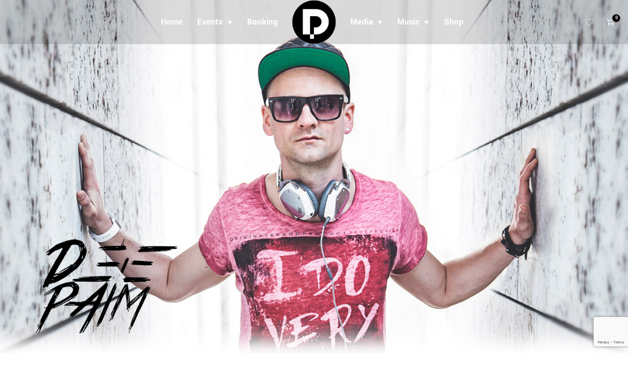

--- FILE ---
content_type: text/html; charset=UTF-8
request_url: https://deepaim.com/label/bootleg
body_size: 34895
content:
<!DOCTYPE html>
<html dir="ltr" lang="de" prefix="og: https://ogp.me/ns#" itemscope itemtype="http://schema.org/WebPage">
<head>
	<meta charset="UTF-8">
	<meta name="viewport" content="width=device-width, initial-scale=1">
	<link rel="profile" href="https://gmpg.org/xfn/11">
    <meta name="facebook-domain-verification" content="cye8lef65sk5sbljkw321y1rvc06z9" />
	<title>Bootleg - DEEPAIM</title>
	<style>img:is([sizes="auto" i], [sizes^="auto," i]) { contain-intrinsic-size: 3000px 1500px }</style>
	
		<!-- All in One SEO 4.8.5 - aioseo.com -->
	<meta name="robots" content="max-image-preview:large" />
	<link rel="canonical" href="https://deepaim.com/label/bootleg" />
	<meta name="generator" content="All in One SEO (AIOSEO) 4.8.5" />
		<script type="application/ld+json" class="aioseo-schema">
			{"@context":"https:\/\/schema.org","@graph":[{"@type":"BreadcrumbList","@id":"https:\/\/deepaim.com\/label\/bootleg#breadcrumblist","itemListElement":[{"@type":"ListItem","@id":"https:\/\/deepaim.com#listItem","position":1,"name":"Home","item":"https:\/\/deepaim.com","nextItem":{"@type":"ListItem","@id":"https:\/\/deepaim.com\/label\/bootleg#listItem","name":"Bootleg"}},{"@type":"ListItem","@id":"https:\/\/deepaim.com\/label\/bootleg#listItem","position":2,"name":"Bootleg","previousItem":{"@type":"ListItem","@id":"https:\/\/deepaim.com#listItem","name":"Home"}}]},{"@type":"CollectionPage","@id":"https:\/\/deepaim.com\/label\/bootleg#collectionpage","url":"https:\/\/deepaim.com\/label\/bootleg","name":"Bootleg - DEEPAIM","inLanguage":"de-DE","isPartOf":{"@id":"https:\/\/deepaim.com\/#website"},"breadcrumb":{"@id":"https:\/\/deepaim.com\/label\/bootleg#breadcrumblist"}},{"@type":"Person","@id":"https:\/\/deepaim.com\/#person","name":"DEEPAIM","image":{"@type":"ImageObject","@id":"https:\/\/deepaim.com\/label\/bootleg#personImage","url":"https:\/\/secure.gravatar.com\/avatar\/9b5931ca8ac4dc49d55ac5f7f9190c6b1fd40a499bbc22d128e32915b7335256?s=96&d=mm&r=g","width":96,"height":96,"caption":"DEEPAIM"}},{"@type":"WebSite","@id":"https:\/\/deepaim.com\/#website","url":"https:\/\/deepaim.com\/","name":"DEEPAIM","description":"Official","inLanguage":"de-DE","publisher":{"@id":"https:\/\/deepaim.com\/#person"}}]}
		</script>
		<!-- All in One SEO -->

<link rel='dns-prefetch' href='//fonts.googleapis.com' />
<link href='https://fonts.gstatic.com' crossorigin rel='preconnect' />
<link rel="alternate" type="application/rss+xml" title="DEEPAIM &raquo; Feed" href="https://deepaim.com/feed" />
<link rel="alternate" type="application/rss+xml" title="DEEPAIM &raquo; Kommentar-Feed" href="https://deepaim.com/comments/feed" />
<link rel="alternate" type="application/rss+xml" title="DEEPAIM &raquo; Label-Feed für Bootleg" href="https://deepaim.com/label/bootleg/feed" />
<script type="text/javascript">
/* <![CDATA[ */
window._wpemojiSettings = {"baseUrl":"https:\/\/s.w.org\/images\/core\/emoji\/16.0.1\/72x72\/","ext":".png","svgUrl":"https:\/\/s.w.org\/images\/core\/emoji\/16.0.1\/svg\/","svgExt":".svg","source":{"wpemoji":"https:\/\/deepaim.com\/wp-includes\/js\/wp-emoji.js?ver=c005d66c9b933ec33e7f3a1ea59a987c","twemoji":"https:\/\/deepaim.com\/wp-includes\/js\/twemoji.js?ver=c005d66c9b933ec33e7f3a1ea59a987c"}};
/**
 * @output wp-includes/js/wp-emoji-loader.js
 */

/**
 * Emoji Settings as exported in PHP via _print_emoji_detection_script().
 * @typedef WPEmojiSettings
 * @type {object}
 * @property {?object} source
 * @property {?string} source.concatemoji
 * @property {?string} source.twemoji
 * @property {?string} source.wpemoji
 * @property {?boolean} DOMReady
 * @property {?Function} readyCallback
 */

/**
 * Support tests.
 * @typedef SupportTests
 * @type {object}
 * @property {?boolean} flag
 * @property {?boolean} emoji
 */

/**
 * IIFE to detect emoji support and load Twemoji if needed.
 *
 * @param {Window} window
 * @param {Document} document
 * @param {WPEmojiSettings} settings
 */
( function wpEmojiLoader( window, document, settings ) {
	if ( typeof Promise === 'undefined' ) {
		return;
	}

	var sessionStorageKey = 'wpEmojiSettingsSupports';
	var tests = [ 'flag', 'emoji' ];

	/**
	 * Checks whether the browser supports offloading to a Worker.
	 *
	 * @since 6.3.0
	 *
	 * @private
	 *
	 * @returns {boolean}
	 */
	function supportsWorkerOffloading() {
		return (
			typeof Worker !== 'undefined' &&
			typeof OffscreenCanvas !== 'undefined' &&
			typeof URL !== 'undefined' &&
			URL.createObjectURL &&
			typeof Blob !== 'undefined'
		);
	}

	/**
	 * @typedef SessionSupportTests
	 * @type {object}
	 * @property {number} timestamp
	 * @property {SupportTests} supportTests
	 */

	/**
	 * Get support tests from session.
	 *
	 * @since 6.3.0
	 *
	 * @private
	 *
	 * @returns {?SupportTests} Support tests, or null if not set or older than 1 week.
	 */
	function getSessionSupportTests() {
		try {
			/** @type {SessionSupportTests} */
			var item = JSON.parse(
				sessionStorage.getItem( sessionStorageKey )
			);
			if (
				typeof item === 'object' &&
				typeof item.timestamp === 'number' &&
				new Date().valueOf() < item.timestamp + 604800 && // Note: Number is a week in seconds.
				typeof item.supportTests === 'object'
			) {
				return item.supportTests;
			}
		} catch ( e ) {}
		return null;
	}

	/**
	 * Persist the supports in session storage.
	 *
	 * @since 6.3.0
	 *
	 * @private
	 *
	 * @param {SupportTests} supportTests Support tests.
	 */
	function setSessionSupportTests( supportTests ) {
		try {
			/** @type {SessionSupportTests} */
			var item = {
				supportTests: supportTests,
				timestamp: new Date().valueOf()
			};

			sessionStorage.setItem(
				sessionStorageKey,
				JSON.stringify( item )
			);
		} catch ( e ) {}
	}

	/**
	 * Checks if two sets of Emoji characters render the same visually.
	 *
	 * This is used to determine if the browser is rendering an emoji with multiple data points
	 * correctly. set1 is the emoji in the correct form, using a zero-width joiner. set2 is the emoji
	 * in the incorrect form, using a zero-width space. If the two sets render the same, then the browser
	 * does not support the emoji correctly.
	 *
	 * This function may be serialized to run in a Worker. Therefore, it cannot refer to variables from the containing
	 * scope. Everything must be passed by parameters.
	 *
	 * @since 4.9.0
	 *
	 * @private
	 *
	 * @param {CanvasRenderingContext2D} context 2D Context.
	 * @param {string} set1 Set of Emoji to test.
	 * @param {string} set2 Set of Emoji to test.
	 *
	 * @return {boolean} True if the two sets render the same.
	 */
	function emojiSetsRenderIdentically( context, set1, set2 ) {
		// Cleanup from previous test.
		context.clearRect( 0, 0, context.canvas.width, context.canvas.height );
		context.fillText( set1, 0, 0 );
		var rendered1 = new Uint32Array(
			context.getImageData(
				0,
				0,
				context.canvas.width,
				context.canvas.height
			).data
		);

		// Cleanup from previous test.
		context.clearRect( 0, 0, context.canvas.width, context.canvas.height );
		context.fillText( set2, 0, 0 );
		var rendered2 = new Uint32Array(
			context.getImageData(
				0,
				0,
				context.canvas.width,
				context.canvas.height
			).data
		);

		return rendered1.every( function ( rendered2Data, index ) {
			return rendered2Data === rendered2[ index ];
		} );
	}

	/**
	 * Checks if the center point of a single emoji is empty.
	 *
	 * This is used to determine if the browser is rendering an emoji with a single data point
	 * correctly. The center point of an incorrectly rendered emoji will be empty. A correctly
	 * rendered emoji will have a non-zero value at the center point.
	 *
	 * This function may be serialized to run in a Worker. Therefore, it cannot refer to variables from the containing
	 * scope. Everything must be passed by parameters.
	 *
	 * @since 6.8.2
	 *
	 * @private
	 *
	 * @param {CanvasRenderingContext2D} context 2D Context.
	 * @param {string} emoji Emoji to test.
	 *
	 * @return {boolean} True if the center point is empty.
	 */
	function emojiRendersEmptyCenterPoint( context, emoji ) {
		// Cleanup from previous test.
		context.clearRect( 0, 0, context.canvas.width, context.canvas.height );
		context.fillText( emoji, 0, 0 );

		// Test if the center point (16, 16) is empty (0,0,0,0).
		var centerPoint = context.getImageData(16, 16, 1, 1);
		for ( var i = 0; i < centerPoint.data.length; i++ ) {
			if ( centerPoint.data[ i ] !== 0 ) {
				// Stop checking the moment it's known not to be empty.
				return false;
			}
		}

		return true;
	}

	/**
	 * Determines if the browser properly renders Emoji that Twemoji can supplement.
	 *
	 * This function may be serialized to run in a Worker. Therefore, it cannot refer to variables from the containing
	 * scope. Everything must be passed by parameters.
	 *
	 * @since 4.2.0
	 *
	 * @private
	 *
	 * @param {CanvasRenderingContext2D} context 2D Context.
	 * @param {string} type Whether to test for support of "flag" or "emoji".
	 * @param {Function} emojiSetsRenderIdentically Reference to emojiSetsRenderIdentically function, needed due to minification.
	 * @param {Function} emojiRendersEmptyCenterPoint Reference to emojiRendersEmptyCenterPoint function, needed due to minification.
	 *
	 * @return {boolean} True if the browser can render emoji, false if it cannot.
	 */
	function browserSupportsEmoji( context, type, emojiSetsRenderIdentically, emojiRendersEmptyCenterPoint ) {
		var isIdentical;

		switch ( type ) {
			case 'flag':
				/*
				 * Test for Transgender flag compatibility. Added in Unicode 13.
				 *
				 * To test for support, we try to render it, and compare the rendering to how it would look if
				 * the browser doesn't render it correctly (white flag emoji + transgender symbol).
				 */
				isIdentical = emojiSetsRenderIdentically(
					context,
					'\uD83C\uDFF3\uFE0F\u200D\u26A7\uFE0F', // as a zero-width joiner sequence
					'\uD83C\uDFF3\uFE0F\u200B\u26A7\uFE0F' // separated by a zero-width space
				);

				if ( isIdentical ) {
					return false;
				}

				/*
				 * Test for Sark flag compatibility. This is the least supported of the letter locale flags,
				 * so gives us an easy test for full support.
				 *
				 * To test for support, we try to render it, and compare the rendering to how it would look if
				 * the browser doesn't render it correctly ([C] + [Q]).
				 */
				isIdentical = emojiSetsRenderIdentically(
					context,
					'\uD83C\uDDE8\uD83C\uDDF6', // as the sequence of two code points
					'\uD83C\uDDE8\u200B\uD83C\uDDF6' // as the two code points separated by a zero-width space
				);

				if ( isIdentical ) {
					return false;
				}

				/*
				 * Test for English flag compatibility. England is a country in the United Kingdom, it
				 * does not have a two letter locale code but rather a five letter sub-division code.
				 *
				 * To test for support, we try to render it, and compare the rendering to how it would look if
				 * the browser doesn't render it correctly (black flag emoji + [G] + [B] + [E] + [N] + [G]).
				 */
				isIdentical = emojiSetsRenderIdentically(
					context,
					// as the flag sequence
					'\uD83C\uDFF4\uDB40\uDC67\uDB40\uDC62\uDB40\uDC65\uDB40\uDC6E\uDB40\uDC67\uDB40\uDC7F',
					// with each code point separated by a zero-width space
					'\uD83C\uDFF4\u200B\uDB40\uDC67\u200B\uDB40\uDC62\u200B\uDB40\uDC65\u200B\uDB40\uDC6E\u200B\uDB40\uDC67\u200B\uDB40\uDC7F'
				);

				return ! isIdentical;
			case 'emoji':
				/*
				 * Does Emoji 16.0 cause the browser to go splat?
				 *
				 * To test for Emoji 16.0 support, try to render a new emoji: Splatter.
				 *
				 * The splatter emoji is a single code point emoji. Testing for browser support
				 * required testing the center point of the emoji to see if it is empty.
				 *
				 * 0xD83E 0xDEDF (\uD83E\uDEDF) == 🫟 Splatter.
				 *
				 * When updating this test, please ensure that the emoji is either a single code point
				 * or switch to using the emojiSetsRenderIdentically function and testing with a zero-width
				 * joiner vs a zero-width space.
				 */
				var notSupported = emojiRendersEmptyCenterPoint( context, '\uD83E\uDEDF' );
				return ! notSupported;
		}

		return false;
	}

	/**
	 * Checks emoji support tests.
	 *
	 * This function may be serialized to run in a Worker. Therefore, it cannot refer to variables from the containing
	 * scope. Everything must be passed by parameters.
	 *
	 * @since 6.3.0
	 *
	 * @private
	 *
	 * @param {string[]} tests Tests.
	 * @param {Function} browserSupportsEmoji Reference to browserSupportsEmoji function, needed due to minification.
	 * @param {Function} emojiSetsRenderIdentically Reference to emojiSetsRenderIdentically function, needed due to minification.
	 * @param {Function} emojiRendersEmptyCenterPoint Reference to emojiRendersEmptyCenterPoint function, needed due to minification.
	 *
	 * @return {SupportTests} Support tests.
	 */
	function testEmojiSupports( tests, browserSupportsEmoji, emojiSetsRenderIdentically, emojiRendersEmptyCenterPoint ) {
		var canvas;
		if (
			typeof WorkerGlobalScope !== 'undefined' &&
			self instanceof WorkerGlobalScope
		) {
			canvas = new OffscreenCanvas( 300, 150 ); // Dimensions are default for HTMLCanvasElement.
		} else {
			canvas = document.createElement( 'canvas' );
		}

		var context = canvas.getContext( '2d', { willReadFrequently: true } );

		/*
		 * Chrome on OS X added native emoji rendering in M41. Unfortunately,
		 * it doesn't work when the font is bolder than 500 weight. So, we
		 * check for bold rendering support to avoid invisible emoji in Chrome.
		 */
		context.textBaseline = 'top';
		context.font = '600 32px Arial';

		var supports = {};
		tests.forEach( function ( test ) {
			supports[ test ] = browserSupportsEmoji( context, test, emojiSetsRenderIdentically, emojiRendersEmptyCenterPoint );
		} );
		return supports;
	}

	/**
	 * Adds a script to the head of the document.
	 *
	 * @ignore
	 *
	 * @since 4.2.0
	 *
	 * @param {string} src The url where the script is located.
	 *
	 * @return {void}
	 */
	function addScript( src ) {
		var script = document.createElement( 'script' );
		script.src = src;
		script.defer = true;
		document.head.appendChild( script );
	}

	settings.supports = {
		everything: true,
		everythingExceptFlag: true
	};

	// Create a promise for DOMContentLoaded since the worker logic may finish after the event has fired.
	var domReadyPromise = new Promise( function ( resolve ) {
		document.addEventListener( 'DOMContentLoaded', resolve, {
			once: true
		} );
	} );

	// Obtain the emoji support from the browser, asynchronously when possible.
	new Promise( function ( resolve ) {
		var supportTests = getSessionSupportTests();
		if ( supportTests ) {
			resolve( supportTests );
			return;
		}

		if ( supportsWorkerOffloading() ) {
			try {
				// Note that the functions are being passed as arguments due to minification.
				var workerScript =
					'postMessage(' +
					testEmojiSupports.toString() +
					'(' +
					[
						JSON.stringify( tests ),
						browserSupportsEmoji.toString(),
						emojiSetsRenderIdentically.toString(),
						emojiRendersEmptyCenterPoint.toString()
					].join( ',' ) +
					'));';
				var blob = new Blob( [ workerScript ], {
					type: 'text/javascript'
				} );
				var worker = new Worker( URL.createObjectURL( blob ), { name: 'wpTestEmojiSupports' } );
				worker.onmessage = function ( event ) {
					supportTests = event.data;
					setSessionSupportTests( supportTests );
					worker.terminate();
					resolve( supportTests );
				};
				return;
			} catch ( e ) {}
		}

		supportTests = testEmojiSupports( tests, browserSupportsEmoji, emojiSetsRenderIdentically, emojiRendersEmptyCenterPoint );
		setSessionSupportTests( supportTests );
		resolve( supportTests );
	} )
		// Once the browser emoji support has been obtained from the session, finalize the settings.
		.then( function ( supportTests ) {
			/*
			 * Tests the browser support for flag emojis and other emojis, and adjusts the
			 * support settings accordingly.
			 */
			for ( var test in supportTests ) {
				settings.supports[ test ] = supportTests[ test ];

				settings.supports.everything =
					settings.supports.everything && settings.supports[ test ];

				if ( 'flag' !== test ) {
					settings.supports.everythingExceptFlag =
						settings.supports.everythingExceptFlag &&
						settings.supports[ test ];
				}
			}

			settings.supports.everythingExceptFlag =
				settings.supports.everythingExceptFlag &&
				! settings.supports.flag;

			// Sets DOMReady to false and assigns a ready function to settings.
			settings.DOMReady = false;
			settings.readyCallback = function () {
				settings.DOMReady = true;
			};
		} )
		.then( function () {
			return domReadyPromise;
		} )
		.then( function () {
			// When the browser can not render everything we need to load a polyfill.
			if ( ! settings.supports.everything ) {
				settings.readyCallback();

				var src = settings.source || {};

				if ( src.concatemoji ) {
					addScript( src.concatemoji );
				} else if ( src.wpemoji && src.twemoji ) {
					addScript( src.twemoji );
					addScript( src.wpemoji );
				}
			}
		} );
} )( window, document, window._wpemojiSettings );

/* ]]> */
</script>
<link rel='stylesheet' id='mediaelement-css' href='https://deepaim.com/wp-includes/js/mediaelement/mediaelementplayer-legacy.min.css?ver=4.2.17' type='text/css' media='all' />
<link rel='stylesheet' id='wp-mediaelement-css' href='https://deepaim.com/wp-includes/js/mediaelement/wp-mediaelement.css?ver=c005d66c9b933ec33e7f3a1ea59a987c' type='text/css' media='all' />
<link rel='stylesheet' id='dashicons-css' href='https://deepaim.com/wp-includes/css/dashicons.css?ver=c005d66c9b933ec33e7f3a1ea59a987c' type='text/css' media='all' />
<link rel='stylesheet' id='simplebar-css' href='https://deepaim.com/wp-content/plugins/wolf-playlist-manager/assets/css/simplebar.css?ver=4.2.3' type='text/css' media='all' />
<link rel='stylesheet' id='wpm-css' href='https://deepaim.com/wp-content/plugins/wolf-playlist-manager/assets/css/wpm.css?ver=1769687664' type='text/css' media='all' />
<style id='wp-emoji-styles-inline-css' type='text/css'>

	img.wp-smiley, img.emoji {
		display: inline !important;
		border: none !important;
		box-shadow: none !important;
		height: 1em !important;
		width: 1em !important;
		margin: 0 0.07em !important;
		vertical-align: -0.1em !important;
		background: none !important;
		padding: 0 !important;
	}
</style>
<link rel='stylesheet' id='wp-block-library-css' href='https://deepaim.com/wp-includes/css/dist/block-library/style.css?ver=c005d66c9b933ec33e7f3a1ea59a987c' type='text/css' media='all' />
<style id='classic-theme-styles-inline-css' type='text/css'>
/**
 * These rules are needed for backwards compatibility.
 * They should match the button element rules in the base theme.json file.
 */
.wp-block-button__link {
	color: #ffffff;
	background-color: #32373c;
	border-radius: 9999px; /* 100% causes an oval, but any explicit but really high value retains the pill shape. */

	/* This needs a low specificity so it won't override the rules from the button element if defined in theme.json. */
	box-shadow: none;
	text-decoration: none;

	/* The extra 2px are added to size solids the same as the outline versions.*/
	padding: calc(0.667em + 2px) calc(1.333em + 2px);

	font-size: 1.125em;
}

.wp-block-file__button {
	background: #32373c;
	color: #ffffff;
	text-decoration: none;
}

</style>
<style id='ce4wp-subscribe-style-inline-css' type='text/css'>
.wp-block-ce4wp-subscribe{max-width:840px;margin:0 auto}.wp-block-ce4wp-subscribe .title{margin-bottom:0}.wp-block-ce4wp-subscribe .subTitle{margin-top:0;font-size:0.8em}.wp-block-ce4wp-subscribe .disclaimer{margin-top:5px;font-size:0.8em}.wp-block-ce4wp-subscribe .disclaimer .disclaimer-label{margin-left:10px}.wp-block-ce4wp-subscribe .inputBlock{width:100%;margin-bottom:10px}.wp-block-ce4wp-subscribe .inputBlock input{width:100%}.wp-block-ce4wp-subscribe .inputBlock label{display:inline-block}.wp-block-ce4wp-subscribe .submit-button{margin-top:25px;display:block}.wp-block-ce4wp-subscribe .required-text{display:inline-block;margin:0;padding:0;margin-left:0.3em}.wp-block-ce4wp-subscribe .onSubmission{height:0;max-width:840px;margin:0 auto}.wp-block-ce4wp-subscribe .firstNameSummary .lastNameSummary{text-transform:capitalize}.wp-block-ce4wp-subscribe .ce4wp-inline-notification{display:flex;flex-direction:row;align-items:center;padding:13px 10px;width:100%;height:40px;border-style:solid;border-color:orange;border-width:1px;border-left-width:4px;border-radius:3px;background:rgba(255,133,15,0.1);flex:none;order:0;flex-grow:1;margin:0px 0px}.wp-block-ce4wp-subscribe .ce4wp-inline-warning-text{font-style:normal;font-weight:normal;font-size:16px;line-height:20px;display:flex;align-items:center;color:#571600;margin-left:9px}.wp-block-ce4wp-subscribe .ce4wp-inline-warning-icon{color:orange}.wp-block-ce4wp-subscribe .ce4wp-inline-warning-arrow{color:#571600;margin-left:auto}.wp-block-ce4wp-subscribe .ce4wp-banner-clickable{cursor:pointer}.ce4wp-link{cursor:pointer}

.no-flex{display:block}.sub-header{margin-bottom:1em}


</style>
<style id='global-styles-inline-css' type='text/css'>
:root{--wp--preset--aspect-ratio--square: 1;--wp--preset--aspect-ratio--4-3: 4/3;--wp--preset--aspect-ratio--3-4: 3/4;--wp--preset--aspect-ratio--3-2: 3/2;--wp--preset--aspect-ratio--2-3: 2/3;--wp--preset--aspect-ratio--16-9: 16/9;--wp--preset--aspect-ratio--9-16: 9/16;--wp--preset--color--black: #000000;--wp--preset--color--cyan-bluish-gray: #abb8c3;--wp--preset--color--white: #ffffff;--wp--preset--color--pale-pink: #f78da7;--wp--preset--color--vivid-red: #cf2e2e;--wp--preset--color--luminous-vivid-orange: #ff6900;--wp--preset--color--luminous-vivid-amber: #fcb900;--wp--preset--color--light-green-cyan: #7bdcb5;--wp--preset--color--vivid-green-cyan: #00d084;--wp--preset--color--pale-cyan-blue: #8ed1fc;--wp--preset--color--vivid-cyan-blue: #0693e3;--wp--preset--color--vivid-purple: #9b51e0;--wp--preset--gradient--vivid-cyan-blue-to-vivid-purple: linear-gradient(135deg,rgba(6,147,227,1) 0%,rgb(155,81,224) 100%);--wp--preset--gradient--light-green-cyan-to-vivid-green-cyan: linear-gradient(135deg,rgb(122,220,180) 0%,rgb(0,208,130) 100%);--wp--preset--gradient--luminous-vivid-amber-to-luminous-vivid-orange: linear-gradient(135deg,rgba(252,185,0,1) 0%,rgba(255,105,0,1) 100%);--wp--preset--gradient--luminous-vivid-orange-to-vivid-red: linear-gradient(135deg,rgba(255,105,0,1) 0%,rgb(207,46,46) 100%);--wp--preset--gradient--very-light-gray-to-cyan-bluish-gray: linear-gradient(135deg,rgb(238,238,238) 0%,rgb(169,184,195) 100%);--wp--preset--gradient--cool-to-warm-spectrum: linear-gradient(135deg,rgb(74,234,220) 0%,rgb(151,120,209) 20%,rgb(207,42,186) 40%,rgb(238,44,130) 60%,rgb(251,105,98) 80%,rgb(254,248,76) 100%);--wp--preset--gradient--blush-light-purple: linear-gradient(135deg,rgb(255,206,236) 0%,rgb(152,150,240) 100%);--wp--preset--gradient--blush-bordeaux: linear-gradient(135deg,rgb(254,205,165) 0%,rgb(254,45,45) 50%,rgb(107,0,62) 100%);--wp--preset--gradient--luminous-dusk: linear-gradient(135deg,rgb(255,203,112) 0%,rgb(199,81,192) 50%,rgb(65,88,208) 100%);--wp--preset--gradient--pale-ocean: linear-gradient(135deg,rgb(255,245,203) 0%,rgb(182,227,212) 50%,rgb(51,167,181) 100%);--wp--preset--gradient--electric-grass: linear-gradient(135deg,rgb(202,248,128) 0%,rgb(113,206,126) 100%);--wp--preset--gradient--midnight: linear-gradient(135deg,rgb(2,3,129) 0%,rgb(40,116,252) 100%);--wp--preset--font-size--small: 13px;--wp--preset--font-size--medium: 20px;--wp--preset--font-size--large: 36px;--wp--preset--font-size--x-large: 42px;--wp--preset--spacing--20: 0.44rem;--wp--preset--spacing--30: 0.67rem;--wp--preset--spacing--40: 1rem;--wp--preset--spacing--50: 1.5rem;--wp--preset--spacing--60: 2.25rem;--wp--preset--spacing--70: 3.38rem;--wp--preset--spacing--80: 5.06rem;--wp--preset--shadow--natural: 6px 6px 9px rgba(0, 0, 0, 0.2);--wp--preset--shadow--deep: 12px 12px 50px rgba(0, 0, 0, 0.4);--wp--preset--shadow--sharp: 6px 6px 0px rgba(0, 0, 0, 0.2);--wp--preset--shadow--outlined: 6px 6px 0px -3px rgba(255, 255, 255, 1), 6px 6px rgba(0, 0, 0, 1);--wp--preset--shadow--crisp: 6px 6px 0px rgba(0, 0, 0, 1);}:where(.is-layout-flex){gap: 0.5em;}:where(.is-layout-grid){gap: 0.5em;}body .is-layout-flex{display: flex;}.is-layout-flex{flex-wrap: wrap;align-items: center;}.is-layout-flex > :is(*, div){margin: 0;}body .is-layout-grid{display: grid;}.is-layout-grid > :is(*, div){margin: 0;}:where(.wp-block-columns.is-layout-flex){gap: 2em;}:where(.wp-block-columns.is-layout-grid){gap: 2em;}:where(.wp-block-post-template.is-layout-flex){gap: 1.25em;}:where(.wp-block-post-template.is-layout-grid){gap: 1.25em;}.has-black-color{color: var(--wp--preset--color--black) !important;}.has-cyan-bluish-gray-color{color: var(--wp--preset--color--cyan-bluish-gray) !important;}.has-white-color{color: var(--wp--preset--color--white) !important;}.has-pale-pink-color{color: var(--wp--preset--color--pale-pink) !important;}.has-vivid-red-color{color: var(--wp--preset--color--vivid-red) !important;}.has-luminous-vivid-orange-color{color: var(--wp--preset--color--luminous-vivid-orange) !important;}.has-luminous-vivid-amber-color{color: var(--wp--preset--color--luminous-vivid-amber) !important;}.has-light-green-cyan-color{color: var(--wp--preset--color--light-green-cyan) !important;}.has-vivid-green-cyan-color{color: var(--wp--preset--color--vivid-green-cyan) !important;}.has-pale-cyan-blue-color{color: var(--wp--preset--color--pale-cyan-blue) !important;}.has-vivid-cyan-blue-color{color: var(--wp--preset--color--vivid-cyan-blue) !important;}.has-vivid-purple-color{color: var(--wp--preset--color--vivid-purple) !important;}.has-black-background-color{background-color: var(--wp--preset--color--black) !important;}.has-cyan-bluish-gray-background-color{background-color: var(--wp--preset--color--cyan-bluish-gray) !important;}.has-white-background-color{background-color: var(--wp--preset--color--white) !important;}.has-pale-pink-background-color{background-color: var(--wp--preset--color--pale-pink) !important;}.has-vivid-red-background-color{background-color: var(--wp--preset--color--vivid-red) !important;}.has-luminous-vivid-orange-background-color{background-color: var(--wp--preset--color--luminous-vivid-orange) !important;}.has-luminous-vivid-amber-background-color{background-color: var(--wp--preset--color--luminous-vivid-amber) !important;}.has-light-green-cyan-background-color{background-color: var(--wp--preset--color--light-green-cyan) !important;}.has-vivid-green-cyan-background-color{background-color: var(--wp--preset--color--vivid-green-cyan) !important;}.has-pale-cyan-blue-background-color{background-color: var(--wp--preset--color--pale-cyan-blue) !important;}.has-vivid-cyan-blue-background-color{background-color: var(--wp--preset--color--vivid-cyan-blue) !important;}.has-vivid-purple-background-color{background-color: var(--wp--preset--color--vivid-purple) !important;}.has-black-border-color{border-color: var(--wp--preset--color--black) !important;}.has-cyan-bluish-gray-border-color{border-color: var(--wp--preset--color--cyan-bluish-gray) !important;}.has-white-border-color{border-color: var(--wp--preset--color--white) !important;}.has-pale-pink-border-color{border-color: var(--wp--preset--color--pale-pink) !important;}.has-vivid-red-border-color{border-color: var(--wp--preset--color--vivid-red) !important;}.has-luminous-vivid-orange-border-color{border-color: var(--wp--preset--color--luminous-vivid-orange) !important;}.has-luminous-vivid-amber-border-color{border-color: var(--wp--preset--color--luminous-vivid-amber) !important;}.has-light-green-cyan-border-color{border-color: var(--wp--preset--color--light-green-cyan) !important;}.has-vivid-green-cyan-border-color{border-color: var(--wp--preset--color--vivid-green-cyan) !important;}.has-pale-cyan-blue-border-color{border-color: var(--wp--preset--color--pale-cyan-blue) !important;}.has-vivid-cyan-blue-border-color{border-color: var(--wp--preset--color--vivid-cyan-blue) !important;}.has-vivid-purple-border-color{border-color: var(--wp--preset--color--vivid-purple) !important;}.has-vivid-cyan-blue-to-vivid-purple-gradient-background{background: var(--wp--preset--gradient--vivid-cyan-blue-to-vivid-purple) !important;}.has-light-green-cyan-to-vivid-green-cyan-gradient-background{background: var(--wp--preset--gradient--light-green-cyan-to-vivid-green-cyan) !important;}.has-luminous-vivid-amber-to-luminous-vivid-orange-gradient-background{background: var(--wp--preset--gradient--luminous-vivid-amber-to-luminous-vivid-orange) !important;}.has-luminous-vivid-orange-to-vivid-red-gradient-background{background: var(--wp--preset--gradient--luminous-vivid-orange-to-vivid-red) !important;}.has-very-light-gray-to-cyan-bluish-gray-gradient-background{background: var(--wp--preset--gradient--very-light-gray-to-cyan-bluish-gray) !important;}.has-cool-to-warm-spectrum-gradient-background{background: var(--wp--preset--gradient--cool-to-warm-spectrum) !important;}.has-blush-light-purple-gradient-background{background: var(--wp--preset--gradient--blush-light-purple) !important;}.has-blush-bordeaux-gradient-background{background: var(--wp--preset--gradient--blush-bordeaux) !important;}.has-luminous-dusk-gradient-background{background: var(--wp--preset--gradient--luminous-dusk) !important;}.has-pale-ocean-gradient-background{background: var(--wp--preset--gradient--pale-ocean) !important;}.has-electric-grass-gradient-background{background: var(--wp--preset--gradient--electric-grass) !important;}.has-midnight-gradient-background{background: var(--wp--preset--gradient--midnight) !important;}.has-small-font-size{font-size: var(--wp--preset--font-size--small) !important;}.has-medium-font-size{font-size: var(--wp--preset--font-size--medium) !important;}.has-large-font-size{font-size: var(--wp--preset--font-size--large) !important;}.has-x-large-font-size{font-size: var(--wp--preset--font-size--x-large) !important;}
:where(.wp-block-post-template.is-layout-flex){gap: 1.25em;}:where(.wp-block-post-template.is-layout-grid){gap: 1.25em;}
:where(.wp-block-columns.is-layout-flex){gap: 2em;}:where(.wp-block-columns.is-layout-grid){gap: 2em;}
:root :where(.wp-block-pullquote){font-size: 1.5em;line-height: 1.6;}
</style>
<link rel='stylesheet' id='streamweasels-status-bar-css' href='https://deepaim.com/wp-content/plugins/stream-status-for-twitch/public/dist/streamweasels-status-bar-public.min.css?ver=c005d66c9b933ec33e7f3a1ea59a987c' type='text/css' media='all' />
<link rel='stylesheet' id='aps-animate-css-css' href='https://deepaim.com/wp-content/plugins/accesspress-social-icons/css/animate.css?ver=1.8.5' type='text/css' media='all' />
<link rel='stylesheet' id='aps-frontend-css-css' href='https://deepaim.com/wp-content/plugins/accesspress-social-icons/css/frontend.css?ver=1.8.5' type='text/css' media='all' />
<link rel='stylesheet' id='contact-form-7-css' href='https://deepaim.com/wp-content/plugins/contact-form-7/includes/css/styles.css?ver=6.1.1' type='text/css' media='all' />
<link rel='stylesheet' id='rs-plugin-settings-css' href='https://deepaim.com/wp-content/plugins/revslider/public/assets/css/settings.css?ver=5.4.8.1' type='text/css' media='all' />
<style id='rs-plugin-settings-inline-css' type='text/css'>
#rs-demo-id {}
</style>
<link rel='stylesheet' id='spacexchimp_p005-bootstrap-tooltip-css-css' href='https://deepaim.com/wp-content/plugins/social-media-buttons-toolbar/inc/lib/bootstrap-tooltip/bootstrap-tooltip.css?ver=4.73' type='text/css' media='all' />
<link rel='stylesheet' id='spacexchimp_p005-frontend-css-css' href='https://deepaim.com/wp-content/plugins/social-media-buttons-toolbar/inc/css/frontend.css?ver=4.73' type='text/css' media='all' />
<style id='spacexchimp_p005-frontend-css-inline-css' type='text/css'>

                    .sxc-follow-buttons {
                        text-align: center !important;
                    }
                    .sxc-follow-buttons .sxc-follow-button,
                    .sxc-follow-buttons .sxc-follow-button a,
                    .sxc-follow-buttons .sxc-follow-button a img {
                        width: 55px !important;
                        height: 55px !important;
                    }
                    .sxc-follow-buttons .sxc-follow-button {
                        margin: 5px !important;
                    }
                  
</style>
<link rel='stylesheet' id='wolf-custom-post-meta-css' href='https://deepaim.com/wp-content/plugins/wolf-custom-post-meta/assets/css/wcpm.css?ver=1769687664' type='text/css' media='all' />
<link rel='stylesheet' id='wolf-gram-css' href='https://deepaim.com/wp-content/plugins/wolf-gram/assets/css/instagram.css?ver=1.6.2' type='text/css' media='all' />
<link rel='stylesheet' id='swipebox-css' href='https://deepaim.com/wp-content/plugins/wolf-gram/assets/swipebox/swipebox.min.css?ver=1.3.0' type='text/css' media='all' />
<link rel='stylesheet' id='wolf-twitter-css' href='https://deepaim.com/wp-content/plugins/wolf-twitter/assets/css/twitter.min.css?ver=3.0.5' type='text/css' media='all' />
<link rel='stylesheet' id='flexslider-css' href='https://deepaim.com/wp-content/plugins/js_composer/assets/lib/bower/flexslider/flexslider.min.css?ver=5.6' type='text/css' media='all' />
<link rel='stylesheet' id='flickity-css' href='https://deepaim.com/wp-content/plugins/wolf-visual-composer/assets/css/lib/flickity.min.css?ver=2.2.1' type='text/css' media='all' />
<link rel='stylesheet' id='lity-css' href='https://deepaim.com/wp-content/plugins/wolf-visual-composer/assets/css/lib/lity.min.css?ver=2.2.2' type='text/css' media='all' />
<link rel='stylesheet' id='font-awesome-css' href='https://deepaim.com/wp-content/plugins/js_composer/assets/lib/bower/font-awesome/css/font-awesome.min.css?ver=5.6' type='text/css' media='all' />
<link rel='stylesheet' id='wvc-styles-css' href='https://deepaim.com/wp-content/plugins/wolf-visual-composer/assets/css/wvc.css?ver=1769687664' type='text/css' media='all' />
<style id='wvc-styles-inline-css' type='text/css'>

			.wvc-background-color-black{
				background-color:#000000;
			}
		
			.wvc-border-color-black{
				border-color:#000000;
			}
		
			.wvc-button-background-color-black{
				background-color:#000000;
				color:#000000;
				border-color:#000000;
			}

			.wvc-button-background-color-black .wvc-button-background-fill{
				box-shadow:0 0 0 0 #000000;
				background-color:#000000;
			}
		
			.wvc-icon-color-black{
				color:#000000;
			}

			.wvc-svg-icon-color-black svg *{
				stroke:#000000!important;
			}

			.wvc-icon-background-color-black{
				box-shadow:0 0 0 0 #000000;
				background-color:#000000;
				color:#000000;
				border-color:#000000;
			}

			.wvc-icon-background-color-black .wvc-icon-background-fill{
				box-shadow:0 0 0 0 #000000;
				background-color:#000000;
			}
		
			.wvc-text-color-black{
				color:#000000!important;
			}
		
			.wvc-background-color-lightergrey{
				background-color:#f7f7f7;
			}
		
			.wvc-border-color-lightergrey{
				border-color:#f7f7f7;
			}
		
			.wvc-button-background-color-lightergrey{
				background-color:#f7f7f7;
				color:#f7f7f7;
				border-color:#f7f7f7;
			}

			.wvc-button-background-color-lightergrey .wvc-button-background-fill{
				box-shadow:0 0 0 0 #f7f7f7;
				background-color:#f7f7f7;
			}
		
			.wvc-icon-color-lightergrey{
				color:#f7f7f7;
			}

			.wvc-svg-icon-color-lightergrey svg *{
				stroke:#f7f7f7!important;
			}

			.wvc-icon-background-color-lightergrey{
				box-shadow:0 0 0 0 #f7f7f7;
				background-color:#f7f7f7;
				color:#f7f7f7;
				border-color:#f7f7f7;
			}

			.wvc-icon-background-color-lightergrey .wvc-icon-background-fill{
				box-shadow:0 0 0 0 #f7f7f7;
				background-color:#f7f7f7;
			}
		
			.wvc-text-color-lightergrey{
				color:#f7f7f7!important;
			}
		
			.wvc-background-color-darkgrey{
				background-color:#444444;
			}
		
			.wvc-border-color-darkgrey{
				border-color:#444444;
			}
		
			.wvc-button-background-color-darkgrey{
				background-color:#444444;
				color:#444444;
				border-color:#444444;
			}

			.wvc-button-background-color-darkgrey .wvc-button-background-fill{
				box-shadow:0 0 0 0 #444444;
				background-color:#444444;
			}
		
			.wvc-icon-color-darkgrey{
				color:#444444;
			}

			.wvc-svg-icon-color-darkgrey svg *{
				stroke:#444444!important;
			}

			.wvc-icon-background-color-darkgrey{
				box-shadow:0 0 0 0 #444444;
				background-color:#444444;
				color:#444444;
				border-color:#444444;
			}

			.wvc-icon-background-color-darkgrey .wvc-icon-background-fill{
				box-shadow:0 0 0 0 #444444;
				background-color:#444444;
			}
		
			.wvc-text-color-darkgrey{
				color:#444444!important;
			}
		
			.wvc-background-color-white{
				background-color:#ffffff;
			}
		
			.wvc-border-color-white{
				border-color:#ffffff;
			}
		
			.wvc-button-background-color-white{
				background-color:#ffffff;
				color:#ffffff;
				border-color:#ffffff;
			}

			.wvc-button-background-color-white .wvc-button-background-fill{
				box-shadow:0 0 0 0 #ffffff;
				background-color:#ffffff;
			}
		
			.wvc-icon-color-white{
				color:#ffffff;
			}

			.wvc-svg-icon-color-white svg *{
				stroke:#ffffff!important;
			}

			.wvc-icon-background-color-white{
				box-shadow:0 0 0 0 #ffffff;
				background-color:#ffffff;
				color:#ffffff;
				border-color:#ffffff;
			}

			.wvc-icon-background-color-white .wvc-icon-background-fill{
				box-shadow:0 0 0 0 #ffffff;
				background-color:#ffffff;
			}
		
			.wvc-text-color-white{
				color:#ffffff!important;
			}
		
			.wvc-background-color-orange{
				background-color:#F7BE68;
			}
		
			.wvc-border-color-orange{
				border-color:#F7BE68;
			}
		
			.wvc-button-background-color-orange{
				background-color:#F7BE68;
				color:#F7BE68;
				border-color:#F7BE68;
			}

			.wvc-button-background-color-orange .wvc-button-background-fill{
				box-shadow:0 0 0 0 #F7BE68;
				background-color:#F7BE68;
			}
		
			.wvc-icon-color-orange{
				color:#F7BE68;
			}

			.wvc-svg-icon-color-orange svg *{
				stroke:#F7BE68!important;
			}

			.wvc-icon-background-color-orange{
				box-shadow:0 0 0 0 #F7BE68;
				background-color:#F7BE68;
				color:#F7BE68;
				border-color:#F7BE68;
			}

			.wvc-icon-background-color-orange .wvc-icon-background-fill{
				box-shadow:0 0 0 0 #F7BE68;
				background-color:#F7BE68;
			}
		
			.wvc-text-color-orange{
				color:#F7BE68!important;
			}
		
			.wvc-background-color-green{
				background-color:#6DAB3C;
			}
		
			.wvc-border-color-green{
				border-color:#6DAB3C;
			}
		
			.wvc-button-background-color-green{
				background-color:#6DAB3C;
				color:#6DAB3C;
				border-color:#6DAB3C;
			}

			.wvc-button-background-color-green .wvc-button-background-fill{
				box-shadow:0 0 0 0 #6DAB3C;
				background-color:#6DAB3C;
			}
		
			.wvc-icon-color-green{
				color:#6DAB3C;
			}

			.wvc-svg-icon-color-green svg *{
				stroke:#6DAB3C!important;
			}

			.wvc-icon-background-color-green{
				box-shadow:0 0 0 0 #6DAB3C;
				background-color:#6DAB3C;
				color:#6DAB3C;
				border-color:#6DAB3C;
			}

			.wvc-icon-background-color-green .wvc-icon-background-fill{
				box-shadow:0 0 0 0 #6DAB3C;
				background-color:#6DAB3C;
			}
		
			.wvc-text-color-green{
				color:#6DAB3C!important;
			}
		
			.wvc-background-color-turquoise{
				background-color:#49afcd;
			}
		
			.wvc-border-color-turquoise{
				border-color:#49afcd;
			}
		
			.wvc-button-background-color-turquoise{
				background-color:#49afcd;
				color:#49afcd;
				border-color:#49afcd;
			}

			.wvc-button-background-color-turquoise .wvc-button-background-fill{
				box-shadow:0 0 0 0 #49afcd;
				background-color:#49afcd;
			}
		
			.wvc-icon-color-turquoise{
				color:#49afcd;
			}

			.wvc-svg-icon-color-turquoise svg *{
				stroke:#49afcd!important;
			}

			.wvc-icon-background-color-turquoise{
				box-shadow:0 0 0 0 #49afcd;
				background-color:#49afcd;
				color:#49afcd;
				border-color:#49afcd;
			}

			.wvc-icon-background-color-turquoise .wvc-icon-background-fill{
				box-shadow:0 0 0 0 #49afcd;
				background-color:#49afcd;
			}
		
			.wvc-text-color-turquoise{
				color:#49afcd!important;
			}
		
			.wvc-background-color-violet{
				background-color:#8D6DC4;
			}
		
			.wvc-border-color-violet{
				border-color:#8D6DC4;
			}
		
			.wvc-button-background-color-violet{
				background-color:#8D6DC4;
				color:#8D6DC4;
				border-color:#8D6DC4;
			}

			.wvc-button-background-color-violet .wvc-button-background-fill{
				box-shadow:0 0 0 0 #8D6DC4;
				background-color:#8D6DC4;
			}
		
			.wvc-icon-color-violet{
				color:#8D6DC4;
			}

			.wvc-svg-icon-color-violet svg *{
				stroke:#8D6DC4!important;
			}

			.wvc-icon-background-color-violet{
				box-shadow:0 0 0 0 #8D6DC4;
				background-color:#8D6DC4;
				color:#8D6DC4;
				border-color:#8D6DC4;
			}

			.wvc-icon-background-color-violet .wvc-icon-background-fill{
				box-shadow:0 0 0 0 #8D6DC4;
				background-color:#8D6DC4;
			}
		
			.wvc-text-color-violet{
				color:#8D6DC4!important;
			}
		
			.wvc-background-color-pink{
				background-color:#FE6C61;
			}
		
			.wvc-border-color-pink{
				border-color:#FE6C61;
			}
		
			.wvc-button-background-color-pink{
				background-color:#FE6C61;
				color:#FE6C61;
				border-color:#FE6C61;
			}

			.wvc-button-background-color-pink .wvc-button-background-fill{
				box-shadow:0 0 0 0 #FE6C61;
				background-color:#FE6C61;
			}
		
			.wvc-icon-color-pink{
				color:#FE6C61;
			}

			.wvc-svg-icon-color-pink svg *{
				stroke:#FE6C61!important;
			}

			.wvc-icon-background-color-pink{
				box-shadow:0 0 0 0 #FE6C61;
				background-color:#FE6C61;
				color:#FE6C61;
				border-color:#FE6C61;
			}

			.wvc-icon-background-color-pink .wvc-icon-background-fill{
				box-shadow:0 0 0 0 #FE6C61;
				background-color:#FE6C61;
			}
		
			.wvc-text-color-pink{
				color:#FE6C61!important;
			}
		
			.wvc-background-color-greyblue{
				background-color:#49535a;
			}
		
			.wvc-border-color-greyblue{
				border-color:#49535a;
			}
		
			.wvc-button-background-color-greyblue{
				background-color:#49535a;
				color:#49535a;
				border-color:#49535a;
			}

			.wvc-button-background-color-greyblue .wvc-button-background-fill{
				box-shadow:0 0 0 0 #49535a;
				background-color:#49535a;
			}
		
			.wvc-icon-color-greyblue{
				color:#49535a;
			}

			.wvc-svg-icon-color-greyblue svg *{
				stroke:#49535a!important;
			}

			.wvc-icon-background-color-greyblue{
				box-shadow:0 0 0 0 #49535a;
				background-color:#49535a;
				color:#49535a;
				border-color:#49535a;
			}

			.wvc-icon-background-color-greyblue .wvc-icon-background-fill{
				box-shadow:0 0 0 0 #49535a;
				background-color:#49535a;
			}
		
			.wvc-text-color-greyblue{
				color:#49535a!important;
			}
		
			.wvc-background-color-red{
				background-color:#da4f49;
			}
		
			.wvc-border-color-red{
				border-color:#da4f49;
			}
		
			.wvc-button-background-color-red{
				background-color:#da4f49;
				color:#da4f49;
				border-color:#da4f49;
			}

			.wvc-button-background-color-red .wvc-button-background-fill{
				box-shadow:0 0 0 0 #da4f49;
				background-color:#da4f49;
			}
		
			.wvc-icon-color-red{
				color:#da4f49;
			}

			.wvc-svg-icon-color-red svg *{
				stroke:#da4f49!important;
			}

			.wvc-icon-background-color-red{
				box-shadow:0 0 0 0 #da4f49;
				background-color:#da4f49;
				color:#da4f49;
				border-color:#da4f49;
			}

			.wvc-icon-background-color-red .wvc-icon-background-fill{
				box-shadow:0 0 0 0 #da4f49;
				background-color:#da4f49;
			}
		
			.wvc-text-color-red{
				color:#da4f49!important;
			}
		
			.wvc-background-color-yellow{
				background-color:#e6ae48;
			}
		
			.wvc-border-color-yellow{
				border-color:#e6ae48;
			}
		
			.wvc-button-background-color-yellow{
				background-color:#e6ae48;
				color:#e6ae48;
				border-color:#e6ae48;
			}

			.wvc-button-background-color-yellow .wvc-button-background-fill{
				box-shadow:0 0 0 0 #e6ae48;
				background-color:#e6ae48;
			}
		
			.wvc-icon-color-yellow{
				color:#e6ae48;
			}

			.wvc-svg-icon-color-yellow svg *{
				stroke:#e6ae48!important;
			}

			.wvc-icon-background-color-yellow{
				box-shadow:0 0 0 0 #e6ae48;
				background-color:#e6ae48;
				color:#e6ae48;
				border-color:#e6ae48;
			}

			.wvc-icon-background-color-yellow .wvc-icon-background-fill{
				box-shadow:0 0 0 0 #e6ae48;
				background-color:#e6ae48;
			}
		
			.wvc-text-color-yellow{
				color:#e6ae48!important;
			}
		
			.wvc-background-color-blue{
				background-color:#75D69C;
			}
		
			.wvc-border-color-blue{
				border-color:#75D69C;
			}
		
			.wvc-button-background-color-blue{
				background-color:#75D69C;
				color:#75D69C;
				border-color:#75D69C;
			}

			.wvc-button-background-color-blue .wvc-button-background-fill{
				box-shadow:0 0 0 0 #75D69C;
				background-color:#75D69C;
			}
		
			.wvc-icon-color-blue{
				color:#75D69C;
			}

			.wvc-svg-icon-color-blue svg *{
				stroke:#75D69C!important;
			}

			.wvc-icon-background-color-blue{
				box-shadow:0 0 0 0 #75D69C;
				background-color:#75D69C;
				color:#75D69C;
				border-color:#75D69C;
			}

			.wvc-icon-background-color-blue .wvc-icon-background-fill{
				box-shadow:0 0 0 0 #75D69C;
				background-color:#75D69C;
			}
		
			.wvc-text-color-blue{
				color:#75D69C!important;
			}
		
			.wvc-background-color-peacoc{
				background-color:#4CADC9;
			}
		
			.wvc-border-color-peacoc{
				border-color:#4CADC9;
			}
		
			.wvc-button-background-color-peacoc{
				background-color:#4CADC9;
				color:#4CADC9;
				border-color:#4CADC9;
			}

			.wvc-button-background-color-peacoc .wvc-button-background-fill{
				box-shadow:0 0 0 0 #4CADC9;
				background-color:#4CADC9;
			}
		
			.wvc-icon-color-peacoc{
				color:#4CADC9;
			}

			.wvc-svg-icon-color-peacoc svg *{
				stroke:#4CADC9!important;
			}

			.wvc-icon-background-color-peacoc{
				box-shadow:0 0 0 0 #4CADC9;
				background-color:#4CADC9;
				color:#4CADC9;
				border-color:#4CADC9;
			}

			.wvc-icon-background-color-peacoc .wvc-icon-background-fill{
				box-shadow:0 0 0 0 #4CADC9;
				background-color:#4CADC9;
			}
		
			.wvc-text-color-peacoc{
				color:#4CADC9!important;
			}
		
			.wvc-background-color-chino{
				background-color:#CEC2AB;
			}
		
			.wvc-border-color-chino{
				border-color:#CEC2AB;
			}
		
			.wvc-button-background-color-chino{
				background-color:#CEC2AB;
				color:#CEC2AB;
				border-color:#CEC2AB;
			}

			.wvc-button-background-color-chino .wvc-button-background-fill{
				box-shadow:0 0 0 0 #CEC2AB;
				background-color:#CEC2AB;
			}
		
			.wvc-icon-color-chino{
				color:#CEC2AB;
			}

			.wvc-svg-icon-color-chino svg *{
				stroke:#CEC2AB!important;
			}

			.wvc-icon-background-color-chino{
				box-shadow:0 0 0 0 #CEC2AB;
				background-color:#CEC2AB;
				color:#CEC2AB;
				border-color:#CEC2AB;
			}

			.wvc-icon-background-color-chino .wvc-icon-background-fill{
				box-shadow:0 0 0 0 #CEC2AB;
				background-color:#CEC2AB;
			}
		
			.wvc-text-color-chino{
				color:#CEC2AB!important;
			}
		
			.wvc-background-color-mulled-wine{
				background-color:#50485B;
			}
		
			.wvc-border-color-mulled-wine{
				border-color:#50485B;
			}
		
			.wvc-button-background-color-mulled-wine{
				background-color:#50485B;
				color:#50485B;
				border-color:#50485B;
			}

			.wvc-button-background-color-mulled-wine .wvc-button-background-fill{
				box-shadow:0 0 0 0 #50485B;
				background-color:#50485B;
			}
		
			.wvc-icon-color-mulled-wine{
				color:#50485B;
			}

			.wvc-svg-icon-color-mulled-wine svg *{
				stroke:#50485B!important;
			}

			.wvc-icon-background-color-mulled-wine{
				box-shadow:0 0 0 0 #50485B;
				background-color:#50485B;
				color:#50485B;
				border-color:#50485B;
			}

			.wvc-icon-background-color-mulled-wine .wvc-icon-background-fill{
				box-shadow:0 0 0 0 #50485B;
				background-color:#50485B;
			}
		
			.wvc-text-color-mulled-wine{
				color:#50485B!important;
			}
		
			.wvc-background-color-vista-blue{
				background-color:#75D69C;
			}
		
			.wvc-border-color-vista-blue{
				border-color:#75D69C;
			}
		
			.wvc-button-background-color-vista-blue{
				background-color:#75D69C;
				color:#75D69C;
				border-color:#75D69C;
			}

			.wvc-button-background-color-vista-blue .wvc-button-background-fill{
				box-shadow:0 0 0 0 #75D69C;
				background-color:#75D69C;
			}
		
			.wvc-icon-color-vista-blue{
				color:#75D69C;
			}

			.wvc-svg-icon-color-vista-blue svg *{
				stroke:#75D69C!important;
			}

			.wvc-icon-background-color-vista-blue{
				box-shadow:0 0 0 0 #75D69C;
				background-color:#75D69C;
				color:#75D69C;
				border-color:#75D69C;
			}

			.wvc-icon-background-color-vista-blue .wvc-icon-background-fill{
				box-shadow:0 0 0 0 #75D69C;
				background-color:#75D69C;
			}
		
			.wvc-text-color-vista-blue{
				color:#75D69C!important;
			}
		
			.wvc-background-color-grey{
				background-color:#EBEBEB;
			}
		
			.wvc-border-color-grey{
				border-color:#EBEBEB;
			}
		
			.wvc-button-background-color-grey{
				background-color:#EBEBEB;
				color:#EBEBEB;
				border-color:#EBEBEB;
			}

			.wvc-button-background-color-grey .wvc-button-background-fill{
				box-shadow:0 0 0 0 #EBEBEB;
				background-color:#EBEBEB;
			}
		
			.wvc-icon-color-grey{
				color:#EBEBEB;
			}

			.wvc-svg-icon-color-grey svg *{
				stroke:#EBEBEB!important;
			}

			.wvc-icon-background-color-grey{
				box-shadow:0 0 0 0 #EBEBEB;
				background-color:#EBEBEB;
				color:#EBEBEB;
				border-color:#EBEBEB;
			}

			.wvc-icon-background-color-grey .wvc-icon-background-fill{
				box-shadow:0 0 0 0 #EBEBEB;
				background-color:#EBEBEB;
			}
		
			.wvc-text-color-grey{
				color:#EBEBEB!important;
			}
		
			.wvc-background-color-sky{
				background-color:#5AA1E3;
			}
		
			.wvc-border-color-sky{
				border-color:#5AA1E3;
			}
		
			.wvc-button-background-color-sky{
				background-color:#5AA1E3;
				color:#5AA1E3;
				border-color:#5AA1E3;
			}

			.wvc-button-background-color-sky .wvc-button-background-fill{
				box-shadow:0 0 0 0 #5AA1E3;
				background-color:#5AA1E3;
			}
		
			.wvc-icon-color-sky{
				color:#5AA1E3;
			}

			.wvc-svg-icon-color-sky svg *{
				stroke:#5AA1E3!important;
			}

			.wvc-icon-background-color-sky{
				box-shadow:0 0 0 0 #5AA1E3;
				background-color:#5AA1E3;
				color:#5AA1E3;
				border-color:#5AA1E3;
			}

			.wvc-icon-background-color-sky .wvc-icon-background-fill{
				box-shadow:0 0 0 0 #5AA1E3;
				background-color:#5AA1E3;
			}
		
			.wvc-text-color-sky{
				color:#5AA1E3!important;
			}
		
			.wvc-background-color-juicy-pink{
				background-color:#F4524D;
			}
		
			.wvc-border-color-juicy-pink{
				border-color:#F4524D;
			}
		
			.wvc-button-background-color-juicy-pink{
				background-color:#F4524D;
				color:#F4524D;
				border-color:#F4524D;
			}

			.wvc-button-background-color-juicy-pink .wvc-button-background-fill{
				box-shadow:0 0 0 0 #F4524D;
				background-color:#F4524D;
			}
		
			.wvc-icon-color-juicy-pink{
				color:#F4524D;
			}

			.wvc-svg-icon-color-juicy-pink svg *{
				stroke:#F4524D!important;
			}

			.wvc-icon-background-color-juicy-pink{
				box-shadow:0 0 0 0 #F4524D;
				background-color:#F4524D;
				color:#F4524D;
				border-color:#F4524D;
			}

			.wvc-icon-background-color-juicy-pink .wvc-icon-background-fill{
				box-shadow:0 0 0 0 #F4524D;
				background-color:#F4524D;
			}
		
			.wvc-text-color-juicy-pink{
				color:#F4524D!important;
			}
		
			.wvc-background-color-sandy-brown{
				background-color:#F79468;
			}
		
			.wvc-border-color-sandy-brown{
				border-color:#F79468;
			}
		
			.wvc-button-background-color-sandy-brown{
				background-color:#F79468;
				color:#F79468;
				border-color:#F79468;
			}

			.wvc-button-background-color-sandy-brown .wvc-button-background-fill{
				box-shadow:0 0 0 0 #F79468;
				background-color:#F79468;
			}
		
			.wvc-icon-color-sandy-brown{
				color:#F79468;
			}

			.wvc-svg-icon-color-sandy-brown svg *{
				stroke:#F79468!important;
			}

			.wvc-icon-background-color-sandy-brown{
				box-shadow:0 0 0 0 #F79468;
				background-color:#F79468;
				color:#F79468;
				border-color:#F79468;
			}

			.wvc-icon-background-color-sandy-brown .wvc-icon-background-fill{
				box-shadow:0 0 0 0 #F79468;
				background-color:#F79468;
			}
		
			.wvc-text-color-sandy-brown{
				color:#F79468!important;
			}
		
			.wvc-background-color-purple{
				background-color:#B97EBB;
			}
		
			.wvc-border-color-purple{
				border-color:#B97EBB;
			}
		
			.wvc-button-background-color-purple{
				background-color:#B97EBB;
				color:#B97EBB;
				border-color:#B97EBB;
			}

			.wvc-button-background-color-purple .wvc-button-background-fill{
				box-shadow:0 0 0 0 #B97EBB;
				background-color:#B97EBB;
			}
		
			.wvc-icon-color-purple{
				color:#B97EBB;
			}

			.wvc-svg-icon-color-purple svg *{
				stroke:#B97EBB!important;
			}

			.wvc-icon-background-color-purple{
				box-shadow:0 0 0 0 #B97EBB;
				background-color:#B97EBB;
				color:#B97EBB;
				border-color:#B97EBB;
			}

			.wvc-icon-background-color-purple .wvc-icon-background-fill{
				box-shadow:0 0 0 0 #B97EBB;
				background-color:#B97EBB;
			}
		
			.wvc-text-color-purple{
				color:#B97EBB!important;
			}
		
			.wvc-background-color-accent{
				background-color:#0a0000;
			}
		
			.wvc-border-color-accent{
				border-color:#0a0000;
			}
		
			.wvc-button-background-color-accent{
				background-color:#0a0000;
				color:#0a0000;
				border-color:#0a0000;
			}

			.wvc-button-background-color-accent .wvc-button-background-fill{
				box-shadow:0 0 0 0 #0a0000;
				background-color:#0a0000;
			}
		
			.wvc-icon-color-accent{
				color:#0a0000;
			}

			.wvc-svg-icon-color-accent svg *{
				stroke:#0a0000!important;
			}

			.wvc-icon-background-color-accent{
				box-shadow:0 0 0 0 #0a0000;
				background-color:#0a0000;
				color:#0a0000;
				border-color:#0a0000;
			}

			.wvc-icon-background-color-accent .wvc-icon-background-fill{
				box-shadow:0 0 0 0 #0a0000;
				background-color:#0a0000;
			}
		
			.wvc-text-color-accent{
				color:#0a0000!important;
			}
		
			.wvc-background-color-secondary_accent{
				background-color:#007acc;
			}
		
			.wvc-border-color-secondary_accent{
				border-color:#007acc;
			}
		
			.wvc-button-background-color-secondary_accent{
				background-color:#007acc;
				color:#007acc;
				border-color:#007acc;
			}

			.wvc-button-background-color-secondary_accent .wvc-button-background-fill{
				box-shadow:0 0 0 0 #007acc;
				background-color:#007acc;
			}
		
			.wvc-icon-color-secondary_accent{
				color:#007acc;
			}

			.wvc-svg-icon-color-secondary_accent svg *{
				stroke:#007acc!important;
			}

			.wvc-icon-background-color-secondary_accent{
				box-shadow:0 0 0 0 #007acc;
				background-color:#007acc;
				color:#007acc;
				border-color:#007acc;
			}

			.wvc-icon-background-color-secondary_accent .wvc-icon-background-fill{
				box-shadow:0 0 0 0 #007acc;
				background-color:#007acc;
			}
		
			.wvc-text-color-secondary_accent{
				color:#007acc!important;
			}
		
</style>
<style id='woocommerce-inline-inline-css' type='text/css'>
.woocommerce form .form-row .required { visibility: visible; }
</style>
<link rel='stylesheet' id='cmplz-general-css' href='https://deepaim.com/wp-content/plugins/complianz-gdpr/assets/css/cookieblocker.css?ver=1754819275' type='text/css' media='all' />
<link rel='stylesheet' id='brands-styles-css' href='https://deepaim.com/wp-content/plugins/woocommerce/assets/css/brands.css?ver=10.1.3' type='text/css' media='all' />
<link rel='stylesheet' id='glytch-google-fonts-css' href='https://fonts.googleapis.com/css?family=Yantramanav:400,500,700,800%7COswald:400:700%7CPlayfair+Display:400:700%7CSpecial+Elite%7COpen+Sans&#038;subset=latin,latin-ext' type='text/css' media='all' />
<link rel='stylesheet' id='socicon-css' href='https://deepaim.com/wp-content/plugins/wolf-visual-composer/assets/css/lib/socicon/socicon.min.css?ver=3.5' type='text/css' media='all' />
<link rel='stylesheet' id='linea-icons-css' href='https://deepaim.com/wp-content/plugins/wolf-visual-composer/assets/css/lib/linea-icons/linea-icons.min.css?ver=1.0.0' type='text/css' media='all' />
<link rel='stylesheet' id='linearicons-css' href='https://deepaim.com/wp-content/plugins/wolf-visual-composer/assets/css/lib/linearicons/linearicons.min.css?ver=1.0.0' type='text/css' media='all' />
<link rel='stylesheet' id='normalize-css' href='https://deepaim.com/wp-content/themes/glytch/assets/css/lib/normalize.min.css?ver=3.0.0' type='text/css' media='all' />
<link rel='stylesheet' id='fancybox-css' href='https://deepaim.com/wp-content/themes/glytch/assets/css/lib/jquery.fancybox.min.css?ver=3.5.2' type='text/css' media='all' />
<link rel='stylesheet' id='glytch-style-css' href='https://deepaim.com/wp-content/themes/glytch/assets/css/main.css?ver=1769687664' type='text/css' media='all' />
<style id='glytch-style-inline-css' type='text/css'>
/* Color Scheme */

	/* Body Background Color */
	body,
	.frame-border{
		background-color: #ffffff;
	}

	/* Page Background Color */
	.site-header,
	.post-header-container,
	.content-inner,
	#logo-bar,
	.nav-bar,
	.loading-overlay,
	.no-hero #hero,
	.wvc-font-default,
	#topbar{
		background-color: #ffffff;
	}

	.spinner:before,
	.spinner:after{
		background-color: #ffffff;
	}

	/* Submenu color */
	#site-navigation-primary-desktop .mega-menu-panel,
	#site-navigation-primary-desktop ul.sub-menu,
	#mobile-menu-panel,
	.mobile-menu-toggle .nav-bar,
	.offcanvas-menu-panel,
	.lateral-menu-panel,
	.side-panel{
		background:#333333;
	}

	.menu-hover-style-border-top .nav-menu li:hover,
	.menu-hover-style-border-top .nav-menu li.current_page_item,
	.menu-hover-style-border-top .nav-menu li.current-menu-parent,
	.menu-hover-style-border-top .nav-menu li.current-menu-ancestor,
	.menu-hover-style-border-top .nav-menu li.current-menu-item,
	.menu-hover-style-border-top .nav-menu li.menu-link-active{
		box-shadow: inset 0px 5px 0px 0px #333333;
	}

	.menu-hover-style-plain .nav-menu li:hover,
	.menu-hover-style-plain .nav-menu li.current_page_item,
	.menu-hover-style-plain .nav-menu li.current-menu-parent,
	.menu-hover-style-plain .nav-menu li.current-menu-ancestor,
	.menu-hover-style-plain .nav-menu li.current-menu-item,
	.menu-hover-style-plain .nav-menu li.menu-link-active{
		background:#333333;
	}

	.panel-closer-overlay{
		background:#333333;
	}

	.overlay-menu-panel{
		background:rgba( 51,51,51, 0.95);
	}

	/* Sub menu Font Color */
	.nav-menu-desktop li ul li:not(.menu-button-primary):not(.menu-button-secondary) .menu-item-text-container,
	.nav-menu-desktop li ul.sub-menu li:not(.menu-button-primary):not(.menu-button-secondary).menu-item-has-children > a:before,
	.nav-menu-desktop li ul li.not-linked > a:first-child .menu-item-text-container,
	.mobile-menu-toggle .nav-bar .hamburger-icon .line{
		color: #ffffff;
	}

	.nav-menu-vertical li a,
	.nav-menu-mobile li a,
	.nav-menu-vertical li.menu-item-has-children:before,
	.nav-menu-vertical li.page_item_has_children:before,
	.nav-menu-vertical li.active:before,
	.nav-menu-mobile li.menu-item-has-children:before,
	.nav-menu-mobile li.page_item_has_children:before,
	.nav-menu-mobile li.active:before{
		color: #ffffff!important;
	}

	.nav-menu-desktop li ul.sub-menu li.menu-item-has-children > a:before{
		color: #ffffff;
	}

	body.wolf.mobile-menu-toggle .hamburger-icon .line,
	body.wolf.overlay-menu-toggle.menu-style-transparent .hamburger-icon .line,
	body.wolf.overlay-menu-toggle.menu-style-semi-transparent-white .hamburger-icon .line,
	body.wolf.overlay-menu-toggle.menu-style-semi-transparent-black .hamburger-icon .line,
	body.wolf.offcanvas-menu-toggle.menu-style-transparent .hamburger-icon .line,
	body.wolf.offcanvas-menu-toggle.menu-style-semi-transparent-white .hamburger-icon .line,
	body.wolf.offcanvas-menu-toggle.menu-style-semi-transparent-black .hamburger-icon .line,
	body.wolf.side-panel-toggle.menu-style-transparent .hamburger-icon .line,
	body.wolf.side-panel-toggle.menu-style-semi-transparent-white .hamburger-icon .line,
	body.wolf.side-panel-toggle.menu-style-semi-transparent-black .hamburger-icon .line {
		background-color: #ffffff !important;
	}

	.overlay-menu-toggle .nav-bar,
	.overlay-menu-toggle .nav-bar a,
	.overlay-menu-toggle .nav-bar strong {
		color: #ffffff !important;
	}

	.overlay-menu-toggle.menu-style-transparent.hero-font-light a,
	.overlay-menu-toggle.menu-style-semi-transparent-black.hero-font-light a,
	.overlay-menu-toggle.menu-style-semi-transparent-white.hero-font-light a,
	.menu-layout-overlay.desktop .overlay-menu-panel a,
	.menu-layout-lateral.desktop .lateral-menu-panel a,
	.lateral-menu-panel-inner,
	.lateral-menu-panel-inner a{
		color: #ffffff;
	}

	.mobile-menu-toggle.menu-style-transparent.hero-font-light .logo-svg *,
	.overlay-menu-toggle.menu-style-transparent.hero-font-light .logo-svg *,
	.overlay-menu-toggle.menu-style-semi-transparent-black.hero-font-light .logo-svg *,
	.overlay-menu-toggle.menu-style-semi-transparent-white.hero-font-light .logo-svg *,
	.menu-layout-overlay.desktop .overlay-menu-panel .logo-svg *,
	.menu-layout-lateral.desktop .lateral-menu-panel .logo-svg *,
	.lateral-menu-panel-inner .logo-svg *{
		fill:#ffffff!important;
	}

	.cart-panel,
	.cart-panel a,
	.cart-panel strong,
	.cart-panel b{
		/*color: #ffffff!important;*/
	}

	/* Accent Color */
	.accent{
		color:#0a0000;
	}

	.link, p:not(.attachment) > a:not(.no-link-style):not(.button):not(.button-download):not(.added_to_cart):not(.button-secondary):not(.menu-link):not(.filter-link):not(.entry-link):not(.more-link):not(.wvc-image-inner):not(.wvc-button):not(.wvc-bigtext-link):not(.wvc-fittext-link):not(.ui-tabs-anchor):not(.wvc-icon-title-link):not(.wvc-icon-link):not(.wvc-social-icon-link):not(.wvc-team-member-social):not(.wolf-tweet-link):not(.author-link):not(.gallery-quickview):hover{
		color:#0a0000;
		border-color:#0a0000;
	}

	.link:after, p:not(.attachment) > a:not(.no-link-style):not(.button):not(.button-download):not(.added_to_cart):not(.button-secondary):not(.menu-link):not(.filter-link):not(.entry-link):not(.more-link):not(.wvc-image-inner):not(.wvc-button):not(.wvc-bigtext-link):not(.wvc-fittext-link):not(.ui-tabs-anchor):not(.wvc-icon-title-link):not(.wvc-icon-link):not(.wvc-social-icon-link):not(.wvc-team-member-social):not(.wolf-tweet-link):not(.author-link):not(.gallery-quickview):after{
		background-color:#0a0000!important;
	}

	.wolf-bigtweet-content a{
		color:#0a0000!important;
	}

	.nav-menu li.sale .menu-item-text-container:before,
	.nav-menu-mobile li.sale .menu-item-text-container:before{
		background:#0a0000!important;
	}

	.entry-post-grid_classic:hover .entry-title,
	.entry-post-masonry:hover .entry-title,
	.entry-post-list:hover .entry-title,
	.entry-post-masonry_modern.format-standard:hover .entry-title,
	.entry-post-masonry_modern.format-chat:hover .entry-title,
	.wolf-tweet-link:hover{
		color:#0a0000;
	}

	.work-meta-value a:hover,
	.single-post-pagination a:hover,
	.single-post-categories a:hover,
	.single-post-tagcloud.tagcloud a:hover{
		color:#0a0000;
	}
	.proof-photo.selected .proof-photo__bg,
	.widget_price_filter .ui-slider .ui-slider-range,
	mark,
	p.demo_store,
	.woocommerce-store-notice{
		background-color:#0a0000;
	}

	.button-secondary{
		background-color:#0a0000;
		border-color:#0a0000;
	}

	.nav-menu li.menu-button-primary > a:first-child > .menu-item-inner{
		border-color:#0a0000;
		background-color:#0a0000;
	}

	.nav-menu li.menu-button-secondary > a:first-child > .menu-item-inner{
		border-color:#0a0000;
	}

	.nav-menu li.menu-button-secondary > a:first-child > .menu-item-inner:hover{
		background-color:#0a0000;
	}

	.fancybox-thumbs>ul>li:before,
	input[type=text]:focus, input[type=search]:focus, input[type=tel]:focus, input[type=time]:focus, input[type=url]:focus, input[type=week]:focus, input[type=password]:focus, input[type=color]:focus, input[type=date]:focus, input[type=datetime]:focus, input[type=datetime-local]:focus, input[type=email]:focus, input[type=month]:focus, input[type=number]:focus, textarea:focus{
		border-color:#0a0000;
	}

	.button,
	.button-download,
	.added_to_cart,
	input[type='submit'],
	.more-link{
		background-color:#0a0000;
		border-color:#0a0000;
	}

	span.onsale,
	.wvc-background-color-accent,
	.entry-post-grid_classic .category-label:hover,
	.entry-post-grid_modern .category-label:hover,
	.entry-post-masonry .category-label:hover,
	.entry-post-masonry_modern .category-label:hover,
	.entry-post-metro .category-label:hover,
	.entry-post-metro_modern .category-label:hover,
	.entry-post-mosaic .category-label:hover,
	.entry-post-list .category-label:hover,
	.entry-post-lateral .category-label:hover{
		background-color:#0a0000;
	}

	.wvc-highlight-accent{
		background-color:#0a0000;
		color:#fff;
	}

	.wvc-icon-background-color-accent{
		box-shadow:0 0 0 0 #0a0000;
		background-color:#0a0000;
		color:#0a0000;
		border-color:#0a0000;
	}

	.wvc-icon-background-color-accent .wvc-icon-background-fill{
		box-shadow:0 0 0 0 #0a0000;
		background-color:#0a0000;
	}

	.wvc-button-background-color-accent{
		background-color:#0a0000;
		color:#0a0000;
		border-color:#0a0000;
	}

	.wvc-button-background-color-accent .wvc-button-background-fill{
		box-shadow:0 0 0 0 #0a0000;
		background-color:#0a0000;
	}

	.wvc-svg-icon-color-accent svg * {
		stroke:#0a0000!important;
	}

	.wvc-one-page-nav-bullet-tip{
		background-color: #0a0000;
	}

	.wvc-one-page-nav-bullet-tip:before{
		border-color: transparent transparent transparent #0a0000;
	}

	.accent,
	.comment-reply-link,
	.bypostauthor .avatar,
	.wolf-bigtweet-content:before{
		color:#0a0000;
	}

	.wvc-button-color-button-accent,
	.more-link,
	.buton-accent{
		background-color: #0a0000;
		border-color: #0a0000;
	}
	
	/* WVC icons */
	.wvc-icon-color-accent{
		color:#0a0000;
	}

	.wvc-icon-background-color-accent{
		box-shadow:0 0 0 0 #0a0000;
		background-color:#0a0000;
		color:#0a0000;
		border-color:#0a0000;
	}

	.wvc-icon-background-color-accent .wvc-icon-background-fill{
		box-shadow:0 0 0 0 #0a0000;
		background-color:#0a0000;
	}

	#ajax-progress-bar,
	.side-panel,
	.cart-icon-product-count{
		background:#0a0000;
	}

	.background-accent,
	.mejs-container .mejs-controls .mejs-time-rail .mejs-time-current,
	.mejs-container .mejs-controls .mejs-time-rail .mejs-time-current, .mejs-container .mejs-controls .mejs-horizontal-volume-slider .mejs-horizontal-volume-current{
		background: #0a0000!important;
	}

	.trigger{
		background-color: #0a0000!important;
		border : solid 1px #0a0000;
	}

	.bypostauthor .avatar {
		border: 3px solid #0a0000;
	}

	::selection {
		background: #0a0000;
	}
	::-moz-selection {
		background: #0a0000;
	}

	.spinner{
		color:#0a0000;
	}

	/*********************
		WVC
	***********************/

	.wvc-icon-box.wvc-icon-type-circle .wvc-icon-no-custom-style.wvc-hover-fill-in:hover, .wvc-icon-box.wvc-icon-type-square .wvc-icon-no-custom-style.wvc-hover-fill-in:hover {
		-webkit-box-shadow: inset 0 0 0 1em #0a0000;
		box-shadow: inset 0 0 0 1em #0a0000;
		border-color: #0a0000;
	}

	.wvc-pricing-table-featured-text,
	.wvc-pricing-table-price-strike:before,
	.wvc-pricing-table-button a{
		background: #0a0000;
	}

	.wvc-pricing-table-price,
	.wvc-pricing-table-currency{
		color: #0a0000;
	}

	.wvc-team-member-social-container a:hover{
		color: #0a0000;
	}

	/* Main Text Color */
	body,
	.nav-label{
		color:#444444;
	}

	.spinner-color, .sk-child:before, .sk-circle:before, .sk-cube:before{
		background-color: #444444!important;
	}

	.ball-pulse > div,
	.ball-grid-pulse > div,

	.ball-clip-rotate-pulse-multiple > div,
	.ball-pulse-rise > div,
	.ball-rotate > div,
	.ball-zig-zag > div,
	.ball-zig-zag-deflect > div,
	.ball-scale > div,
	.line-scale > div,
	.line-scale-party > div,
	.ball-scale-multiple > div,
	.ball-pulse-sync > div,
	.ball-beat > div,
	.ball-spin-fade-loader > div,
	.line-spin-fade-loader > div,
	.pacman > div,
	.ball-grid-beat > div{
		background-color: #444444!important;
	}

	.ball-clip-rotate-pulse > div:first-child{
		background-color: #444444;
	}

	.ball-clip-rotate-pulse > div:last-child {
		border: 2px solid #444444;
		border-color: #444444 transparent #444444 transparent;
	}

	.ball-scale-ripple-multiple > div,
	.ball-triangle-path > div{
		border-color: #444444;
	}

	.pacman > div:first-of-type,
	.pacman > div:nth-child(2){
		background: none!important;
		border-right-color: transparent;
		border-top-color: #444444;
		border-left-color: #444444;
		border-bottom-color: #444444;
	}

	/* Secondary Text Color */
	/*.categories-links a,
	.comment-meta,
	.comment-meta a,
	.comment-awaiting-moderation,
	.ping-meta,
	.entry-meta,
	.entry-meta a,
	.edit-link{
		color: #4c4c4c!important;
	}*/

	/* Strong Text Color */
	a,strong,
	.products li .price,
	.products li .star-rating,
	.wr-print-button,
	table.cart thead, #content table.cart thead{
		color: #0d0d0d;
	}

	.menu-hover-style-underline .nav-menu-desktop li a span.menu-item-text-container:after,
	.menu-hover-style-underline-centered .nav-menu-desktop li a span.menu-item-text-container:after{
		background: #0d0d0d;
	}

	.menu-hover-style-line .nav-menu li a span.menu-item-text-container:after{
		background-color: #0d0d0d;
	}

	.bit-widget-container,
	.entry-link{
		color: #0d0d0d;
	}

	/*.widget:not(.wpm_playlist_widget):not(.widget_tag_cloud):not(.widget_product_tag_cloud) a,
	.woocommerce-tabs ul.tabs li:not(.active) a:hover{
		color: #0d0d0d!important;
	}*/

	.wr-stars>span.wr-star-voted:before, .wr-stars>span.wr-star-voted~span:before{
		color: #0d0d0d!important;
	}

	/* Border Color */
	.author-box,
	input[type=text],
	input[type=search],
	input[type=tel],
	input[type=time],
	input[type=url],
	input[type=week],
	input[type=password],
	input[type=checkbox],
	input[type=color],
	input[type=date],
	input[type=datetime],
	input[type=datetime-local],
	input[type=email],
	input[type=month],
	input[type=number],
	select,
	textarea{
		border-color:rgba( 13,13,13, 0.08);
	}

	.widget-title,
	.woocommerce-tabs ul.tabs{
		border-bottom-color:rgba( 13,13,13, 0.08);
	}

	.widget_layered_nav_filters ul li a{
		border-color:rgba( 13,13,13, 0.08);
	}

	hr{
		background:rgba( 13,13,13, 0.08);
	}
	

		.link:after, .underline:after, p:not(.attachment) > a:not(.no-link-style):not(.button):not(.button-download):not(.added_to_cart):not(.button-secondary):not(.menu-link):not(.filter-link):not(.entry-link):not(.more-link):not(.wvc-image-inner):not(.wvc-button):not(.wvc-bigtext-link):not(.wvc-fittext-link):not(.ui-tabs-anchor):not(.wvc-icon-title-link):not(.wvc-icon-link):not(.wvc-social-icon-link):not(.wvc-team-member-social):not(.wolf-tweet-link):not(.author-link):after,
		.link:before, .underline:before, p:not(.attachment) > a:not(.no-link-style):not(.button):not(.button-download):not(.added_to_cart):not(.button-secondary):not(.menu-link):not(.filter-link):not(.entry-link):not(.more-link):not(.wvc-image-inner):not(.wvc-button):not(.wvc-bigtext-link):not(.wvc-fittext-link):not(.ui-tabs-anchor):not(.wvc-icon-title-link):not(.wvc-icon-link):not(.wvc-social-icon-link):not(.wvc-team-member-social):not(.wolf-tweet-link):not(.author-link):before{
			background: #0a0000!important;
		}

		.entry-post-standard .entry-title a:hover,
		.entry-post-lateral .entry-title a:hover,
		.entry-post-lateral .read-more a:hover{
			color:#0a0000!important;
		}

		.category-filter ul li a:hover,
		.category-filter ul li a.active{
			color:#0a0000!important;
		}

		.glytch_button{

		}
		
		.glytch_button,
		.glytch_button_alt:not(:hover){
			background:#0a0000;
			border-color:#0a0000;
		}

		.glytch_button_alt2:hover{
			background:#0a0000;
			border-color:#0a0000;
		}

		.wpcf7-submit:hover,
		.wpcf7-button-primary:hover,
		.wvc-mailchimp-submit:hover,
		input[type=submit]:hover{
			background:#0a0000!important;
			border-color:#0a0000!important;
		}

		.single_add_to_cart_button{
			background:#0a0000!important;
			border-color:#0a0000!important;
		}

		.single_add_to_cart_button:hover{
			background:#0a0000!important;
			border-color:#0a0000!important;
		}
		
		.wolf-twitter-widget a.wolf-tweet-link:hover,
		.widget.widget_categories a:hover,
		.widget.widget_pages a:hover,
		.widget .tagcloud a:hover,
		.widget.widget_recent_comments a:hover,
		.widget.widget_recent_entries a:hover,
		.widget.widget_archive a:hover,
		.widget.widget_meta a:hover,
		.widget.widget_product_categories a:hover,
		.widget.widget_nav_menu a:hover,
		a.rsswidget:hover{
			color:#0a0000!important;
		}

		.group_table td a:hover,
		.woocommerce-LoopProduct-link .price{
			color:#0a0000;
		}
			
		.wvc-ils-item-title:after{
			background: #0a0000;
		}

		ul.wc-tabs li:hover a, ul.wc-tabs li.ui-tabs-active a, ul.wc-tabs li.active a, ul.wvc-tabs-menu li:hover a, ul.wvc-tabs-menu li.ui-tabs-active a, ul.wvc-tabs-menu li.active a{
			box-shadow: inset 0 -2px 0 0 #0a0000!important;
		}

		.wvc-accordion .wvc-accordion-tab.ui-state-active {
    			border-bottom-color: #0a0000;
    		}

		/* Secondary accent color */

		.wvc-text-color-secondary_accent{
			color:#007acc;
		}

		.single-product .entry-single.sale ins .woocommerce-Price-amount{
			color:#007acc;
		}

		.wolf-bigtweet-content:before,
		.wolf-bigtweet-content a{
			color:#007acc!important;
		}

		.wvc-background-color-secondary_accent{
			background-color:#007acc;
		}

		.wvc-highlight-secondary_accent{
			background-color:#007acc;
			color:#fff;
		}

		.wvc-icon-background-color-secondary_accent{
			box-shadow:0 0 0 0 #007acc;
			background-color:#007acc;
			color:#007acc;
			border-color:#007acc;
		}

		.wvc-icon-background-color-secondary_accent .wvc-icon-background-fill{
			box-shadow:0 0 0 0 #007acc;
			background-color:#007acc;
		}

		.wvc-button-background-color-secondary_accent{
			background-color:#007acc;
			color:#007acc;
			border-color:#007acc;
		}

		.wvc-button-background-color-secondary_accent .wvc-button-background-fill{
			box-shadow:0 0 0 0 #007acc;
			background-color:#007acc;
		}

		.wvc-svg-icon-color-secondary_accent svg * {
			stroke:#007acc!important;
		}

		.wvc-button-color-button-secondary_accent{
			background-color: #007acc;
			border-color: #007acc;
		}

		.wvc-pricing-table-price,
		.wvc-pricing-table-currency {
			color: #007acc;
		}
		
		.wvc-pricing-table-button a,
		.wvc-pricing-table-price-strike:before {
			background-color: #007acc;
		}

		.wvc-pricing-table-featured .wvc-pricing-table-price,
		.wvc-pricing-table-featured .wvc-pricing-table-currency {
			color: #0a0000;
		}
		
		.wvc-pricing-table-featured .wvc-pricing-table-button a,
		.wvc-pricing-table-featured .wvc-pricing-table-price-strike:before {
			background-color: #0a0000;
		}
		
		/* WVC icons */
		.wvc-icon-color-secondary_accent{
			color:#007acc;
		}

		.wvc-icon-background-color-secondary_accent{
			box-shadow:0 0 0 0 #007acc;
			background-color:#007acc;
			color:#007acc;
			border-color:#007acc;
		}

		.wvc-icon-background-color-secondary_accent .wvc-icon-background-fill{
			box-shadow:0 0 0 0 #007acc;
			background-color:#007acc;
		}

	
body, blockquote.wvc-testimonial-content, .tp-caption:not(h1):not(h2):not(h3):not(h4):not(h5){font-family: Yantramanav }.wvc-countdown-container .countdown-period, .bit-widget{font-family: Yantramanav!important }.nav-menu li,.cta-container{font-family:'Yantramanav'}.nav-menu li,.cta-container{font-weight: 800 }.nav-menu li,.cta-container{text-transform: none }.nav-menu ul ul li{text-transform: none }.nav-menu ul ul li{font-weight: 400 }.nav-menu ul ul li{letter-spacing: 0px!important; }h1,h2,h3,h4,h5,h6,.post-title,.entry-title,h2.entry-title > .entry-link,h2.entry-title,.widget-title,.wvc-counter-text,.wvc-countdown-period,.event-date,.logo-text,.wvc-interactive-links,.wvc-interactive-overlays,.heading-font,.wvc-tabs-menu li a,.woocommerce-tabs ul.tabs li a,.wvc-process-number{font-family:'Yantramanav'}h1:not(.wvc-bigtext),h2:not(.wvc-bigtext),h3:not(.wvc-bigtext),h4:not(.wvc-bigtext),h5:not(.wvc-bigtext),.post-title,.entry-title,h2.entry-title > .entry-link,h2.entry-title,.widget-title,.wvc-counter-text,.wvc-countdown-period,.location-title,.logo-text,.wvc-interactive-links,.wvc-interactive-overlays,.heading-font,.wvc-tabs-menu li a,.woocommerce-tabs ul.tabs li a,.wvc-process-number{font-weight: 700 }h1:not(.wvc-bigtext),h2:not(.wvc-bigtext),h3:not(.wvc-bigtext),h4:not(.wvc-bigtext),h5:not(.wvc-bigtext),.post-title,.entry-title,h2.entry-title > .entry-link,h2.entry-title,.widget-title,.wvc-counter-text,.wvc-countdown-period,.location-title,.logo-text,.wvc-interactive-links,.wvc-interactive-overlays,.heading-font,.wvc-tabs-menu li a,.woocommerce-tabs ul.tabs li a,.wvc-process-number{text-transform: none }h1:not(.wvc-bigtext),h2:not(.wvc-bigtext),h3:not(.wvc-bigtext),h4:not(.wvc-bigtext),h5:not(.wvc-bigtext),.post-title,.entry-title,h2.entry-title > .entry-link,h2.entry-title,.widget-title,.wvc-counter-text,.wvc-countdown-period,.location-title,.logo-text,.wvc-interactive-links,.wvc-interactive-overlays,.heading-font,.wvc-tabs-menu li a,.woocommerce-tabs ul.tabs li a,.wvc-process-number{letter-spacing: -1px }

			.logo{
				max-width:400;
			}
		
		.nav-menu li.hot > a .menu-item-text-container:before{
			content : "hot";
		}

		.nav-menu li.new > a .menu-item-text-container:before{
			content : "new";
		}

		.nav-menu li.sale > a .menu-item-text-container:before{
			content : "sale";
		}
	

			body.error404,
			body.single.password-protected{
				background-image:url(https://deepaim.com/wp-content/uploads/2020/04/cropped-Header-Hp.jpg)!important;
			}
		
</style>
<link rel='stylesheet' id='glytch-single-post-style-css' href='https://deepaim.com/wp-content/themes/glytch/assets/css/single-post.css?ver=1769687664' type='text/css' media='all' />
<link rel='stylesheet' id='glytch-default-css' href='https://deepaim.com/wp-content/themes/glytch/style.css?ver=1.4.3' type='text/css' media='all' />
<link rel='stylesheet' id='wolf-events-css' href='https://deepaim.com/wp-content/plugins/wolf-events/assets/css/events.min.css?ver=1.3.5' type='text/css' media='all' />
<link rel='stylesheet' id='js_composer_front-css' href='https://deepaim.com/wp-content/plugins/js_composer/assets/css/js_composer.min.css?ver=5.6' type='text/css' media='all' />
<link rel='stylesheet' id='woocommerce-gzd-layout-css' href='https://deepaim.com/wp-content/plugins/woocommerce-germanized/build/static/layout-styles.css?ver=3.20.1' type='text/css' media='all' />
<style id='woocommerce-gzd-layout-inline-css' type='text/css'>
.woocommerce-checkout .shop_table { background-color: #eeeeee; } .product p.deposit-packaging-type { font-size: 1.25em !important; }
                .wc-gzd-nutri-score-value-a {
                    background: url(https://deepaim.com/wp-content/plugins/woocommerce-germanized/assets/images/nutri-score-a.svg) no-repeat;
                }
                .wc-gzd-nutri-score-value-b {
                    background: url(https://deepaim.com/wp-content/plugins/woocommerce-germanized/assets/images/nutri-score-b.svg) no-repeat;
                }
                .wc-gzd-nutri-score-value-c {
                    background: url(https://deepaim.com/wp-content/plugins/woocommerce-germanized/assets/images/nutri-score-c.svg) no-repeat;
                }
                .wc-gzd-nutri-score-value-d {
                    background: url(https://deepaim.com/wp-content/plugins/woocommerce-germanized/assets/images/nutri-score-d.svg) no-repeat;
                }
                .wc-gzd-nutri-score-value-e {
                    background: url(https://deepaim.com/wp-content/plugins/woocommerce-germanized/assets/images/nutri-score-e.svg) no-repeat;
                }
            
</style>
<link rel='stylesheet' id='wolf-woocommerce-wishlist-css' href='https://deepaim.com/wp-content/plugins/wolf-woocommerce-wishlist/assets/css/wishlist.css?ver=1.1.6' type='text/css' media='all' />
<link rel='stylesheet' id='elegant-icons-css' href='https://deepaim.com/wp-content/plugins/wolf-visual-composer/assets/css/lib/elegant-icons/elegant-icons.min.css?ver=1.0.0' type='text/css' media='all' />
<link rel='stylesheet' id='vc_linecons-css' href='https://deepaim.com/wp-content/plugins/js_composer/assets/css/lib/vc-linecons/vc_linecons_icons.min.css?ver=5.6' type='text/css' media='all' />
<script type="text/javascript" src="https://deepaim.com/wp-includes/js/jquery/jquery.js?ver=3.7.1" id="jquery-core-js"></script>
<script type="text/javascript" src="https://deepaim.com/wp-includes/js/jquery/jquery-migrate.js?ver=3.4.1" id="jquery-migrate-js"></script>
<script type="text/javascript" id="yaymail-notice-js-extra">
/* <![CDATA[ */
var yaymail_notice = {"admin_ajax":"https:\/\/deepaim.com\/wp-admin\/admin-ajax.php","nonce":"e8ec9d7bd7"};
/* ]]> */
</script>
<script type="text/javascript" src="https://deepaim.com/wp-content/plugins/yaymail/assets/scripts/notice.js?ver=4.2.0" id="yaymail-notice-js"></script>
<script type="text/javascript" src="https://deepaim.com/wp-content/plugins/stream-status-for-twitch/public/dist/streamweasels-status-bar-public.min.js?ver=c005d66c9b933ec33e7f3a1ea59a987c" id="streamweasels-status-bar-js"></script>
<script type="text/javascript" src="https://deepaim.com/wp-content/plugins/accesspress-social-icons/js/frontend.js?ver=1.8.5" id="aps-frontend-js-js"></script>
<script type="text/javascript" src="https://deepaim.com/wp-content/plugins/revslider/public/assets/js/jquery.themepunch.tools.min.js?ver=5.4.8.1" id="tp-tools-js"></script>
<script type="text/javascript" src="https://deepaim.com/wp-content/plugins/revslider/public/assets/js/jquery.themepunch.revolution.min.js?ver=5.4.8.1" id="revmin-js"></script>
<script type="text/javascript" src="https://deepaim.com/wp-content/plugins/social-media-buttons-toolbar/inc/lib/bootstrap-tooltip/bootstrap-tooltip.js?ver=4.73" id="spacexchimp_p005-bootstrap-tooltip-js-js"></script>
<script type="text/javascript" src="https://deepaim.com/wp-content/plugins/wolf-custom-post-meta/assets/js/lib/js.cookie.min.js?ver=2.1.4" id="js-cookie-js" defer="defer" data-wp-strategy="defer"></script>
<script type="text/javascript" src="https://deepaim.com/wp-content/plugins/woocommerce/assets/js/jquery-blockui/jquery.blockUI.js?ver=2.7.0-wc.10.1.3" id="jquery-blockui-js" data-wp-strategy="defer"></script>
<script type="text/javascript" id="wc-add-to-cart-js-extra">
/* <![CDATA[ */
var wc_add_to_cart_params = {"ajax_url":"\/wp-admin\/admin-ajax.php","wc_ajax_url":"\/?wc-ajax=%%endpoint%%","i18n_view_cart":"Warenkorb anzeigen","cart_url":"https:\/\/deepaim.com\/shop\/cart","is_cart":"","cart_redirect_after_add":"no"};
/* ]]> */
</script>
<script type="text/javascript" src="https://deepaim.com/wp-content/plugins/woocommerce/assets/js/frontend/add-to-cart.js?ver=10.1.3" id="wc-add-to-cart-js" data-wp-strategy="defer"></script>
<script type="text/javascript" id="woocommerce-js-extra">
/* <![CDATA[ */
var woocommerce_params = {"ajax_url":"\/wp-admin\/admin-ajax.php","wc_ajax_url":"\/?wc-ajax=%%endpoint%%","i18n_password_show":"Passwort anzeigen","i18n_password_hide":"Passwort verbergen"};
/* ]]> */
</script>
<script type="text/javascript" src="https://deepaim.com/wp-content/plugins/woocommerce/assets/js/frontend/woocommerce.js?ver=10.1.3" id="woocommerce-js" defer="defer" data-wp-strategy="defer"></script>
<script type="text/javascript" src="https://deepaim.com/wp-content/plugins/js_composer/assets/js/vendors/woocommerce-add-to-cart.js?ver=5.6" id="vc_woocommerce-add-to-cart-js-js"></script>
<script type="text/javascript" id="kk-script-js-extra">
/* <![CDATA[ */
var fetchCartItems = {"ajax_url":"https:\/\/deepaim.com\/wp-admin\/admin-ajax.php","action":"kk_wc_fetchcartitems","nonce":"f9669d80d6","currency":"EUR"};
/* ]]> */
</script>
<script type="text/javascript" src="https://deepaim.com/wp-content/plugins/kliken-marketing-for-google/assets/kk-script.js?ver=c005d66c9b933ec33e7f3a1ea59a987c" id="kk-script-js"></script>
<script type="text/javascript" src="https://deepaim.com/wp-content/plugins/wolf-visual-composer/assets/js/lib/jarallax/jarallax.min.js?ver=1.12.5" id="jarallax-js"></script>
<link rel="https://api.w.org/" href="https://deepaim.com/wp-json/" /><link rel="EditURI" type="application/rsd+xml" title="RSD" href="https://deepaim.com/xmlrpc.php?rsd" />
			<style>.cmplz-hidden {
					display: none !important;
				}</style>	<noscript><style>.woocommerce-product-gallery{ opacity: 1 !important; }</style></noscript>
	<meta name="generator" content="Powered by WPBakery Page Builder - drag and drop page builder for WordPress."/>
<!--[if lte IE 9]><link rel="stylesheet" type="text/css" href="https://deepaim.com/wp-content/plugins/js_composer/assets/css/vc_lte_ie9.min.css" media="screen"><![endif]--><meta name="generator" content="Powered by Slider Revolution 5.4.8.1 - responsive, Mobile-Friendly Slider Plugin for WordPress with comfortable drag and drop interface." />
<link rel="icon" href="https://deepaim.com/wp-content/uploads/2019/02/cropped-LOGO-PNG-32x32.png" sizes="32x32" />
<link rel="icon" href="https://deepaim.com/wp-content/uploads/2019/02/cropped-LOGO-PNG-192x192.png" sizes="192x192" />
<link rel="apple-touch-icon" href="https://deepaim.com/wp-content/uploads/2019/02/cropped-LOGO-PNG-180x180.png" />
<meta name="msapplication-TileImage" content="https://deepaim.com/wp-content/uploads/2019/02/cropped-LOGO-PNG-270x270.png" />
<script type="text/javascript">function setREVStartSize(e){									
						try{ e.c=jQuery(e.c);var i=jQuery(window).width(),t=9999,r=0,n=0,l=0,f=0,s=0,h=0;
							if(e.responsiveLevels&&(jQuery.each(e.responsiveLevels,function(e,f){f>i&&(t=r=f,l=e),i>f&&f>r&&(r=f,n=e)}),t>r&&(l=n)),f=e.gridheight[l]||e.gridheight[0]||e.gridheight,s=e.gridwidth[l]||e.gridwidth[0]||e.gridwidth,h=i/s,h=h>1?1:h,f=Math.round(h*f),"fullscreen"==e.sliderLayout){var u=(e.c.width(),jQuery(window).height());if(void 0!=e.fullScreenOffsetContainer){var c=e.fullScreenOffsetContainer.split(",");if (c) jQuery.each(c,function(e,i){u=jQuery(i).length>0?u-jQuery(i).outerHeight(!0):u}),e.fullScreenOffset.split("%").length>1&&void 0!=e.fullScreenOffset&&e.fullScreenOffset.length>0?u-=jQuery(window).height()*parseInt(e.fullScreenOffset,0)/100:void 0!=e.fullScreenOffset&&e.fullScreenOffset.length>0&&(u-=parseInt(e.fullScreenOffset,0))}f=u}else void 0!=e.minHeight&&f<e.minHeight&&(f=e.minHeight);e.c.closest(".rev_slider_wrapper").css({height:f})					
						}catch(d){console.log("Failure at Presize of Slider:"+d)}						
					};</script>
		<style type="text/css" id="wp-custom-css">
			.SocialB{
	position:fixed !important;
	top:25% !important;
	 right:4% !important;
		margin : auto !important;
}
.Tiktok{
	position:fixed !important;
	top:55% !important;
	 right:2% !important;
		margin : auto !important;
}
.SpotifyFollow{
	position:fixed !important;
	top:15% !important;
	 right:-3% !important;
		margin : auto !important;
}
.wolf-release-buttons{
	
	width:35% !important;
	-webkit-box-align: center !important ;
	margin : 0 auto !important;
}
.element.style {
	width:35% !important;
}

.wolf-release-button a:before{
	font-size:30px !important;
}
.Spotifyplay{
	position:fixed !important;
	top:15% !important;
	 left:1% !important;
		margin : auto !important;
}

.SpotifyplayMobile{
	position:fixed !important;
	top:85% !important;
	 left:2% !important;
		margin : auto !important;
}

.widget_product_categories {
  font-size: 20px !important;
}
a, strong, li , .wr-print-button, table.cart thead, #content table.cart thead {
	color : purple;
}
body {
    font-size: 16px;
}		</style>
		<noscript><style type="text/css"> .wpb_animate_when_almost_visible { opacity: 1; }</style></noscript></head>
<body data-rsssl=1 class="archive tax-label term-bootleg term-108 wp-theme-glytch theme-glytch wolf-discography glytch woocommerce-no-js wolf not-edge loading-animation-type-none site-layout-wide button-style-standard global-skin-default skin-default menu-layout-centered-logo menu-style-semi-transparent-black menu-skin-dark menu-width-boxed mega-menu-width-wide menu-hover-style-glitch menu-sticky-hard accent-color-dark accent-color-is-black menu-items-visibility- no-hero hero-font-light body-font-yantramanav heading-font-yantramanav menu-font-yantramanav has-default-header transition-animation-type- logo-visibility-always has-wvc is-discography layout-standard hero-layout-none post-is-title-text post-is-hero footer-type-standard footer-skin-dark footer-widgets-layout-3-cols footer-layout-wide bottom-bar-layout-centered bottom-bar-visible no-404-plugin wolf-events wolf-playlist-manager wpb-js-composer js-comp-ver-5.6 vc_responsive &quot; data-hero-font-tone=&quot;light">
	<div id="top"></div>
		<div id="loading-overlay" class="loading-overlay">
			</div><!-- #loading-overlay.loading-overlay -->
		<a href="#top" id="back-to-top">Back to the top</a>
	<div class="site-container">
	<div id="page" class="hfeed site">
		<div id="page-content">

		<header id="masthead" class="site-header clearfix" itemscope itemtype="http://schema.org/WPHeader">

			<p class="site-name" itemprop="headline">DEEPAIM</p><!-- .site-name -->
			<p class="site-description" itemprop="description">Official</p><!-- .site-description -->

			<div id="header-content">
					<div id="desktop-navigation" class="clearfix">
		<div id="nav-bar" class="nav-bar">
	<div class="flex-wrap">
				<nav class="menu-container" itemscope="itemscope"  itemtype="http://schema.org/SiteNavigationElement">
			<div class="menu-main-container"><ul id="site-navigation-primary-desktop" class="nav-menu nav-menu-desktop"><li id="menu-item-119" class="menu-item menu-item-type-post_type menu-item-object-page menu-item-home menu-item-119 menu-item-119 menu-item-icon-before mega-menu-4-cols"><a href="https://deepaim.com/" class="menu-link" itemprop="url"><span class="menu-item-inner"><span class="menu-item-text-container" itemprop="name">Home</span></span></a></li>
<li id="menu-item-528" class="menu-item menu-item-type-post_type menu-item-object-page menu-item-has-children menu-parent-item menu-item-528 menu-item-528 menu-item-icon-before mega-menu-4-cols"><a href="https://deepaim.com/events" class="menu-link" itemprop="url"><span class="menu-item-inner"><span class="menu-item-text-container" itemprop="name">Events</span></span></a>
<ul class="sub-menu">
	<li id="menu-item-7381" class="menu-item menu-item-type-post_type menu-item-object-page menu-item-7381 menu-item-7381 menu-item-icon-before mega-menu-4-cols"><a href="https://deepaim.com/twitch" class="menu-link" itemprop="url"><span class="menu-item-inner"><span class="menu-item-text-container" itemprop="name">Twitch</span></span></a></li>
</ul>
</li>
<li id="menu-item-163" class="menu-item menu-item-type-post_type menu-item-object-page menu-item-163 menu-item-163 menu-item-icon-before mega-menu-4-cols"><a href="https://deepaim.com/booking" class="menu-link" itemprop="url"><span class="menu-item-inner"><span class="menu-item-text-container" itemprop="name">Booking</span></span></a></li>
<li id="menu-item-189" class="menu-item menu-item-type-post_type menu-item-object-page menu-item-has-children menu-parent-item menu-item-189 menu-item-189 menu-item-icon-before mega-menu-4-cols"><a href="https://deepaim.com/media" class="menu-link" itemprop="url"><span class="menu-item-inner"><span class="menu-item-text-container" itemprop="name">Media</span></span></a>
<ul class="sub-menu">
	<li id="menu-item-116" class="menu-item menu-item-type-post_type menu-item-object-page menu-item-116 menu-item-116 menu-item-icon-before mega-menu-4-cols"><a href="https://deepaim.com/videos" class="menu-link" itemprop="url"><span class="menu-item-inner"><span class="menu-item-text-container" itemprop="name">Videos</span></span></a></li>
	<li id="menu-item-117" class="menu-item menu-item-type-post_type menu-item-object-page menu-item-117 menu-item-117 menu-item-icon-before mega-menu-4-cols"><a href="https://deepaim.com/pictures" class="menu-link" itemprop="url"><span class="menu-item-inner"><span class="menu-item-text-container" itemprop="name">Pictures</span></span></a></li>
	<li id="menu-item-7273" class="menu-item menu-item-type-custom menu-item-object-custom menu-item-7273 menu-item-7273 menu-item-icon-before mega-menu-4-cols"><a target="_blank" href="https://deepaim.com/wp-content/uploads/2024/04/DEEPAIM_PRESSKIT_ger_2024-03-25.pdf" class="menu-link" itemprop="url"><span class="menu-item-inner"><span class="menu-item-text-container" itemprop="name">Press Kit (GER)</span></span></a></li>
	<li id="menu-item-7272" class="menu-item menu-item-type-custom menu-item-object-custom menu-item-7272 menu-item-7272 menu-item-icon-before mega-menu-4-cols"><a target="_blank" href="https://deepaim.com/wp-content/uploads/2024/04/DEEPAIM_PRESSKIT_eng_2024-03-25.pdf" class="menu-link" itemprop="url"><span class="menu-item-inner"><span class="menu-item-text-container" itemprop="name">Press Kit (ENG)</span></span></a></li>
</ul>
</li>
<li id="menu-item-118" class="menu-item menu-item-type-post_type menu-item-object-page menu-item-has-children menu-parent-item menu-item-118 menu-item-118 menu-item-icon-before mega-menu-4-cols"><a href="https://deepaim.com/discography" class="menu-link" itemprop="url"><span class="menu-item-inner"><span class="menu-item-text-container" itemprop="name">Music</span></span></a>
<ul class="sub-menu">
	<li id="menu-item-7529" class="menu-item menu-item-type-post_type menu-item-object-page menu-item-7529 menu-item-7529 menu-item-icon-before mega-menu-4-cols"><a href="https://deepaim.com/discography" class="menu-link" itemprop="url"><span class="menu-item-inner"><span class="menu-item-text-container" itemprop="name">Releases</span></span></a></li>
	<li id="menu-item-7515" class="menu-item menu-item-type-post_type menu-item-object-page menu-item-7515 menu-item-7515 menu-item-icon-before mega-menu-4-cols"><a href="https://deepaim.com/discography-2/freedownloads" class="menu-link" itemprop="url"><span class="menu-item-inner"><span class="menu-item-text-container" itemprop="name">Free Downloads</span></span></a></li>
	<li id="menu-item-7891" class="menu-item menu-item-type-custom menu-item-object-custom menu-item-7891 menu-item-7891 menu-item-icon-before mega-menu-4-cols"><a target="_blank" href="https://soundcloud.com/djdeepaim/sets/dpm" class="menu-link" itemprop="url"><span class="menu-item-inner"><span class="menu-item-text-container" itemprop="name">Mix Show Episodes</span></span></a></li>
	<li id="menu-item-8759" class="menu-item menu-item-type-custom menu-item-object-custom menu-item-8759 menu-item-8759 menu-item-icon-before mega-menu-4-cols"><a target="_blank" href="https://top100station.de/" class="menu-link" itemprop="url"><span class="menu-item-inner"><span class="menu-item-text-container" itemprop="name">Radio &#8211; Top 100 Station</span></span></a></li>
</ul>
</li>
<li id="menu-item-7859" class="menu-item menu-item-type-post_type menu-item-object-page menu-item-7859 menu-item-7859 menu-item-icon-before mega-menu-4-cols"><a href="https://deepaim.com/shop" class="menu-link" itemprop="url"><span class="menu-item-inner"><span class="menu-item-text-container" itemprop="name">Shop</span></span></a></li>
</ul></div>		</nav><!-- .menu-container -->
		<div class="cta-container">
																<div class="wishlist-container cta-item">
								<a href="https://deepaim.com/?page_id=2938" title="My Wishlist" class="wishlist-item-icon"></a>
						</div><!-- .cart-container -->
										<div class="cart-container cta-item">
								<a href="https://deepaim.com/shop/cart" title="Cart" class="cart-item-icon toggle-cart">
				<span class="cart-icon-product-count">0</span>
			</a>
				<div class="cart-panel">
			<ul class="cart-item-list">
									<li class="cart-panel-no-product">No product in cart yet.</li>
							</ul><!-- .cart-item-list -->
		</div><!-- .cart-panel -->
					</div><!-- .cart-container -->
			
			</div><!-- .cta-container -->
			</div><!-- .flex-wrap -->
</div><!-- #navbar-container -->	<div class="nav-search-form search-type-shop">
		<div class="nav-search-form-container live-search-form">
			
<form role="search" method="get" class="woocommerce-product-search" action="https://deepaim.com/">
	<input type="search" class="search-field" placeholder="Search Products&hellip;" value="" name="s" title="Search for:" />
	<input type="submit" class="search-submit" value="Search" />
	<input type="hidden" name="post_type" value="product" />
</form>
			<span id="nav-search-loader" class="fa search-form-loader fa-circle-o-notch fa-spin"></span>
			<span id="nav-search-close" class="toggle-search fa lnr-cross"></span>
		</div><!-- .nav-search-form-container -->
	</div><!-- .nav-search-form -->
		</div><!-- #desktop-navigation -->
	<div id="mobile-navigation">
		<div id="mobile-bar" class="nav-bar">
	<div class="flex-mobile-wrap">
		<div class="logo-container">
			<div class="logo">
			<a href="https://deepaim.com/" rel="home" class="logo-link"><img src="https://deepaim.com/wp-content/uploads/2019/02/LOGO-PNG.png" alt="logo-light" class="logo-img logo-light"><img src="https://deepaim.com/wp-content/uploads/2019/02/LOGO-PNG.png" alt="logo-dark" class="logo-img logo-dark"></a>
			</div><!-- .logo -->		</div><!-- .logo-container -->
		<div class="cta-container">
						</div><!-- .cta-container -->
		<div class="hamburger-container">
				<a class="hamburger-icon toggle-mobile-menu" href="#" title="Menu">
		<span class="line line-1"></span>
		<span class="line line-2"></span>
		<span class="line line-3"></span>
	</a>
			</div><!-- .hamburger-container -->
	</div><!-- .flex-wrap -->
</div><!-- #navbar-container -->
<div id="mobile-menu-panel">
	<div id="mobile-menu-panel-inner">
		<nav class="menu-container" itemscope="itemscope"  itemtype="http://schema.org/SiteNavigationElement">
			<div class="menu-mobile-container"><ul id="site-navigation-mobile-mobile" class="nav-menu nav-menu-mobile"><li id="menu-item-7965" class="menu-item menu-item-type-post_type menu-item-object-page menu-item-home menu-item-7965"><a href="https://deepaim.com/"><span class="menu-item-inner"><span class="menu-item-text-container" itemprop="name">Home</span></span></a></li>
<li id="menu-item-7966" class="menu-item menu-item-type-post_type menu-item-object-page menu-item-7966"><a href="https://deepaim.com/events"><span class="menu-item-inner"><span class="menu-item-text-container" itemprop="name">Events</span></span></a></li>
<li id="menu-item-7972" class="menu-item menu-item-type-post_type menu-item-object-page menu-item-7972"><a href="https://deepaim.com/twitch"><span class="menu-item-inner"><span class="menu-item-text-container" itemprop="name">Twitch</span></span></a></li>
<li id="menu-item-7969" class="menu-item menu-item-type-post_type menu-item-object-page menu-item-7969"><a href="https://deepaim.com/booking"><span class="menu-item-inner"><span class="menu-item-text-container" itemprop="name">Booking</span></span></a></li>
<li id="menu-item-7970" class="menu-item menu-item-type-post_type menu-item-object-page menu-item-has-children menu-parent-item menu-item-7970"><a href="https://deepaim.com/media"><span class="menu-item-inner"><span class="menu-item-text-container" itemprop="name">Media</span></span></a>
<ul class="sub-menu">
	<li id="menu-item-7981" class="menu-item menu-item-type-post_type menu-item-object-page menu-item-7981"><a href="https://deepaim.com/videos"><span class="menu-item-inner"><span class="menu-item-text-container" itemprop="name">Videos</span></span></a></li>
	<li id="menu-item-7976" class="menu-item menu-item-type-post_type menu-item-object-page menu-item-7976"><a href="https://deepaim.com/pictures"><span class="menu-item-inner"><span class="menu-item-text-container" itemprop="name">Pictures</span></span></a></li>
	<li id="menu-item-7977" class="menu-item menu-item-type-custom menu-item-object-custom menu-item-7977"><a target="_blank" href="https://deepaim.com/wp-content/uploads/2024/04/DEEPAIM_PRESSKIT_ger_2024-03-25.pdf"><span class="menu-item-inner"><span class="menu-item-text-container" itemprop="name">Press Kit (GER)</span></span></a></li>
	<li id="menu-item-7978" class="menu-item menu-item-type-custom menu-item-object-custom menu-item-7978"><a target="_blank" href="https://deepaim.com/wp-content/uploads/2024/04/DEEPAIM_PRESSKIT_eng_2024-03-25.pdf"><span class="menu-item-inner"><span class="menu-item-text-container" itemprop="name">Press Kit (ENG)</span></span></a></li>
</ul>
</li>
<li id="menu-item-7971" class="menu-item menu-item-type-post_type menu-item-object-page menu-item-has-children menu-parent-item menu-item-7971"><a href="https://deepaim.com/discography-2"><span class="menu-item-inner"><span class="menu-item-text-container" itemprop="name">Music</span></span></a>
<ul class="sub-menu">
	<li id="menu-item-7983" class="menu-item menu-item-type-post_type menu-item-object-page menu-item-7983"><a href="https://deepaim.com/discography"><span class="menu-item-inner"><span class="menu-item-text-container" itemprop="name">Releases</span></span></a></li>
	<li id="menu-item-7973" class="menu-item menu-item-type-post_type menu-item-object-page menu-item-7973"><a href="https://deepaim.com/discography-2/freedownloads"><span class="menu-item-inner"><span class="menu-item-text-container" itemprop="name">Free Downloads</span></span></a></li>
	<li id="menu-item-7979" class="menu-item menu-item-type-custom menu-item-object-custom menu-item-7979"><a target="_blank" href="https://soundcloud.com/djdeepaim/sets/dpm"><span class="menu-item-inner"><span class="menu-item-text-container" itemprop="name">Mix Show Episodes</span></span></a></li>
	<li id="menu-item-8758" class="menu-item menu-item-type-custom menu-item-object-custom menu-item-8758"><a target="_blank" href="https://top100station.de/"><span class="menu-item-inner"><span class="menu-item-text-container" itemprop="name">Radio &#8211; Top 100 Station</span></span></a></li>
</ul>
</li>
<li id="menu-item-7967" class="menu-item menu-item-type-post_type menu-item-object-page menu-item-7967"><a href="https://deepaim.com/shop"><span class="menu-item-inner"><span class="menu-item-text-container" itemprop="name">Shop</span></span></a></li>
</ul></div>			<div class="cta-container">
								</div><!-- .cta-container -->
		</nav><!-- .menu-container -->
	</div><!-- .mobile-menu-panel-inner -->
</div><!-- #mobile-menu-panel -->	</div><!-- #mobile-navigation -->
				</div><!-- #header-content -->

		</header><!-- #masthead -->

		<div id="main" class="site-main clearfix">
				<div id="panel-closer-overlay" class="panel-closer-overlay toggle-side-panel"></div>
				<div class="site-content">
				<div id="hero">
		<div id="hero-inner">
		<div id="hero-content">
			<div class="post-title-container hero-section"><h1 itemprop="name" class="post-title entry-title"><span>Bootleg</span></h1></div><!-- .post-title-container -->
			<div class="post-meta-container hero-section"></div><!-- .post-meta-container -->
			<div class="post-secondary-meta-container hero-section"></div><!-- .post-meta-container -->
		</div><!-- #hero-content -->
	</div><!-- #hero-inner -->
</div><!-- #hero-container -->
				<div  data-font-color="light" class="wvc-clearfix  wvc-row wvc-parent-row wvc-row-width-wide wvc-row-layout-column wvc-video-bg-is-mute wvc-hide-tablet wvc-row-bg-effect-glitch wvc-row-bg-image wvc-font-light wvc-border-color-none wvc-background-color-default wvc-row-is-fullwidth wvc-row-full-height wvc-row-content-placement-default wvc-row-columns-placement-default section" style=""><div  class="wvc-img-bg" style="background-color:#d4ccd1;background-position:center center;background-repeat:no-repeat;background-size:cover;background-image:url(https://deepaim.com/wp-content/uploads/2020/04/Header-Hp.jpg);"></div><div class="wvc-row-wrapper wvc-row-wrapper-width-full wvc-row-column-equal-height-" style=""><div class="wvc-row-content"><div class="wvc-columns-container" style=""><div id="wvc-col-8444" class="wvc-col-4 wvc-column wvc-column-content-placement-bottom wvc-column-content-type-default wvc-column-content-alignment-center wvc-column-text-alignment-default" data-base-width-int="4" style=""><div class="wvc-column-container wvc-column-bg-default wvc-column-bg-effect-none wvc-font-inherit wvc-column-font-inherit wvc-column-style-none wvc-border-color-none wvc-background-color-default" style=""><div class="wvc-column-inner"><div class="wvc-column-wrapper wpb_wrapper" style=""><div class="wvc-single-image-alignement-left wvc-single-image-shape-default wvc-element" style=""><figure class="wvc-mobile-text-align- wvc-single-image-full-width wvc-single-image wvc-single-image-overlay- wvc-single-image-hover-effect-default wvc-single-image-border- wvc-single-image-shadow- wvc-single-image-add-caption-" style="opacity:1;"><span class="wvc-img wvc-img-hover-effect-default"><img class="" src="https://deepaim.com/wp-content/uploads/2019/02/logo-left-header.png" width="500" height="341" alt="logo left header" title="logo left header" /></span></figure></div></div><!--.wvc-column-wrapper--></div><!--.wvc-column-inner--></div><!--.wvc-column-container--></div><!--.wvc-column--><div id="wvc-col-9812" class="wvc-col-4 wvc-column wvc-column-content-placement-default wvc-column-content-type-default wvc-column-content-alignment-center wvc-column-text-alignment-default" data-base-width-int="4" style=""><div class="wvc-column-container wvc-column-bg-default wvc-column-bg-effect-none wvc-font-inherit wvc-column-font-inherit wvc-column-style-none wvc-border-color-none wvc-background-color-default" style=""><div class="wvc-column-inner"><div class="wvc-column-wrapper wpb_wrapper" style=""></div><!--.wvc-column-wrapper--></div><!--.wvc-column-inner--></div><!--.wvc-column-container--></div><!--.wvc-column--><div id="wvc-col-1962" class="wvc-col-4 wvc-column wvc-column-content-placement-default wvc-column-content-type-default wvc-column-content-alignment-center wvc-column-text-alignment-default" data-base-width-int="4" style=""><div class="wvc-column-container wvc-column-bg-default wvc-column-bg-effect-none wvc-font-inherit wvc-column-font-inherit wvc-column-style-none wvc-border-color-none wvc-background-color-default" style=""><div class="wvc-column-inner"><div class="wvc-column-wrapper wpb_wrapper" style=""></div><!--.wvc-column-wrapper--></div><!--.wvc-column-inner--></div><!--.wvc-column-container--></div><!--.wvc-column--></div><!--.wvc-columns-container--></div><!--.wvc-row-content--></div><!--.wvc-row-wrapper--></div><!--.wvc-row--><div  data-font-color="light" class="wvc-clearfix  wvc-row wvc-parent-row wvc-row-width-wide wvc-row-layout-column wvc-video-bg-is-mute wvc-show-tablet wvc-row-bg-effect-glitch wvc-row-bg-image wvc-font-light wvc-border-color-none wvc-background-color-default wvc-row-is-fullwidth wvc-row-full-height wvc-row-content-placement-default wvc-row-columns-placement-default section" style=""><div  class="wvc-img-bg" style="background-color:#d4ccd1;background-position:center center;background-repeat:no-repeat;background-size:cover;background-image:url(https://deepaim.com/wp-content/uploads/2020/04/Header-Hp.jpg);"></div><div class="wvc-row-wrapper wvc-row-wrapper-width-full wvc-row-column-equal-height-" style=""><div class="wvc-row-content"><div class="wvc-columns-container" style=""><div id="wvc-col-5294" class="wvc-col-4 wvc-column wvc-column-content-placement-bottom wvc-column-content-type-default wvc-column-content-alignment-center wvc-column-text-alignment-default" data-base-width-int="4" style=""><div class="wvc-column-container wvc-column-bg-default wvc-column-bg-effect-none wvc-font-inherit wvc-column-font-inherit wvc-column-style-none wvc-border-color-none wvc-background-color-default" style=""><div class="wvc-column-inner"><div class="wvc-column-wrapper wpb_wrapper" style=""></div><!--.wvc-column-wrapper--></div><!--.wvc-column-inner--></div><!--.wvc-column-container--></div><!--.wvc-column--><div id="wvc-col-6316" class="wvc-col-4 wvc-column wvc-column-content-placement-default wvc-column-content-type-default wvc-column-content-alignment-center wvc-column-text-alignment-default" data-base-width-int="4" style=""><div class="wvc-column-container wvc-column-bg-default wvc-column-bg-effect-none wvc-font-inherit wvc-column-font-inherit wvc-column-style-none wvc-border-color-none wvc-background-color-default" style=""><div class="wvc-column-inner"><div class="wvc-column-wrapper wpb_wrapper" style=""></div><!--.wvc-column-wrapper--></div><!--.wvc-column-inner--></div><!--.wvc-column-container--></div><!--.wvc-column--><div id="wvc-col-4029" class="wvc-col-4 wvc-column wvc-column-content-placement-default wvc-column-content-type-default wvc-column-content-alignment-center wvc-column-text-alignment-default" data-base-width-int="4" style=""><div class="wvc-column-container wvc-column-bg-default wvc-column-bg-effect-none wvc-font-inherit wvc-column-font-inherit wvc-column-style-none wvc-border-color-none wvc-background-color-default" style=""><div class="wvc-column-inner"><div class="wvc-column-wrapper wpb_wrapper" style=""></div><!--.wvc-column-wrapper--></div><!--.wvc-column-inner--></div><!--.wvc-column-container--></div><!--.wvc-column--></div><!--.wvc-columns-container--></div><!--.wvc-row-content--></div><!--.wvc-row-wrapper--></div><!--.wvc-row-->				<div class="content-inner section wvc-row">
					<div class="content-wrapper">	<div id="primary" class="content-area">
		<main id="content" class="clearfix">
			<div id="discography-index" data-post-type="release" data-params="{&quot;post_type&quot;:&quot;release&quot;,&quot;posts_per_page&quot;:-1,&quot;grid_padding&quot;:&quot;yes&quot;,&quot;columns&quot;:&quot;default&quot;,&quot;overlay_color&quot;:&quot;black&quot;,&quot;overlay_text_color&quot;:&quot;white&quot;,&quot;overlay_opacity&quot;:20,&quot;caption_text_alignment&quot;:&quot;center&quot;,&quot;caption_v_align&quot;:&quot;middle&quot;,&quot;post_display&quot;:&quot;masonry_modern&quot;,&quot;post_metro_pattern&quot;:&quot;auto&quot;,&quot;post_module&quot;:&quot;grid&quot;,&quot;post_thumbnail_size&quot;:&quot;standard&quot;,&quot;post_layout&quot;:&quot;standard&quot;,&quot;post_excerpt_type&quot;:&quot;auto&quot;,&quot;post_excerpt_length&quot;:&quot;shorten&quot;,&quot;post_display_elements&quot;:&quot;show_thumbnail,show_date,show_text&quot;,&quot;pagination&quot;:&quot;none&quot;,&quot;page_display&quot;:&quot;grid&quot;,&quot;work_display&quot;:&quot;grid&quot;,&quot;work_module&quot;:&quot;grid&quot;,&quot;work_thumbnail_size&quot;:&quot;standard&quot;,&quot;work_layout&quot;:&quot;overlay&quot;,&quot;work_category_filter&quot;:true,&quot;work_category_filter_text_alignment&quot;:&quot;center&quot;,&quot;work_hover_effect&quot;:&quot;default&quot;,&quot;product_display&quot;:&quot;grid_overlay&quot;,&quot;product_metro_pattern&quot;:&quot;pattern-1&quot;,&quot;product_module&quot;:&quot;grid&quot;,&quot;release_index&quot;:true,&quot;release_display&quot;:&quot;grid&quot;,&quot;release_metro_pattern&quot;:&quot;pattern-1&quot;,&quot;release_hover_effect&quot;:&quot;glitch&quot;,&quot;release_category_filter_text_alignment&quot;:&quot;center&quot;,&quot;release_module&quot;:&quot;grid&quot;,&quot;release_thumbnail_size&quot;:&quot;square&quot;,&quot;release_layout&quot;:&quot;standard&quot;,&quot;event_display&quot;:&quot;list&quot;,&quot;event_module&quot;:&quot;grid&quot;,&quot;event_thumbnail_size&quot;:&quot;standard&quot;,&quot;event_location&quot;:&quot;location&quot;,&quot;timeline&quot;:&quot;future&quot;,&quot;mp_event_display&quot;:&quot;grid&quot;,&quot;mp_event_module&quot;:&quot;grid&quot;,&quot;video_display&quot;:&quot;grid&quot;,&quot;video_module&quot;:&quot;grid&quot;,&quot;video_onclick&quot;:&quot;lightbox&quot;,&quot;video_category_filter_text_alignment&quot;:&quot;center&quot;,&quot;artist_display&quot;:&quot;list&quot;,&quot;artist_hover_effect&quot;:&quot;default&quot;,&quot;artist_module&quot;:&quot;grid&quot;,&quot;artist_category_filter_text_alignment&quot;:&quot;center&quot;,&quot;artist_thumbnail_size&quot;:&quot;standard&quot;,&quot;gallery_display&quot;:&quot;grid&quot;,&quot;gallery_module&quot;:&quot;grid&quot;,&quot;gallery_thumbnail_size&quot;:&quot;standard&quot;,&quot;gallery_layout&quot;:&quot;standard&quot;,&quot;gallery_category_filter&quot;:true,&quot;gallery_category_filter_text_alignment&quot;:&quot;center&quot;,&quot;gallery_hover_effect&quot;:&quot;default&quot;,&quot;attachment_display&quot;:&quot;masonry_horizontal&quot;,&quot;attachment_thumbnail_size&quot;:&quot;standard&quot;,&quot;el_id&quot;:&quot;discography-index&quot;,&quot;releases_per_page&quot;:&quot;10&quot;}" class="clearfix items wvc-element release-items releases caption-text-align-center caption-valign-middle grid-padding-yes display-grid release-display-grid metro-pattern-pattern-1 release-metro-pattern-pattern-1 module-grid release-module-grid items-thumbnail-size-square layout-standard release-layout-standard pagination-none grid hover-effect-glitch release-hover-effect-glitch" style=""><article id="post-9155" class="post-9155 release type-release status-publish has-post-thumbnail hentry label-bootleg entry clearfix entry-grid entry-columns-default thumbnail-color-tone-dark entry-release entry-release-grid overlay-tone-dark" data-post-id="9155" itemscope itemtype="http://schema.org/MusicAlbum" >
	<div class="entry-box">
		<div class="entry-container">
			<a class="entry-link-mask" href="https://deepaim.com/release/work-my-body-deepaim-bootleg"></a>
			<div class="entry-image">
				<div class="entry-cover">
					<div class="img-bg" style="background-color:#645247;"><img
			src="https://deepaim.com/wp-content/themes/glytch/assets/img/blank.gif"
			style="object-position:50% 50%;"
			data-src="https://deepaim.com/wp-content/uploads/2023/04/R-25835722-1674299142-6362.jpeg"
			srcset="https://deepaim.com/wp-content/uploads/2023/04/R-25835722-1674299142-6362.jpeg 600w, https://deepaim.com/wp-content/uploads/2023/04/R-25835722-1674299142-6362-300x300.jpeg 300w, https://deepaim.com/wp-content/uploads/2023/04/R-25835722-1674299142-6362-150x150.jpeg 150w, https://deepaim.com/wp-content/uploads/2023/04/R-25835722-1674299142-6362-570x570.jpeg 570w, https://deepaim.com/wp-content/uploads/2023/04/R-25835722-1674299142-6362-500x500.jpeg 500w, https://deepaim.com/wp-content/uploads/2023/04/R-25835722-1674299142-6362-550x550.jpeg 550w, https://deepaim.com/wp-content/uploads/2023/04/R-25835722-1674299142-6362-400x400.jpeg 400w, https://deepaim.com/wp-content/uploads/2023/04/R-25835722-1674299142-6362-100x100.jpeg 100w"
			class="img-cover cover lazy-hidden lazyload-bg"
			sizes="(max-width: 600px) 100vw, 600px"
			alt=""><div class="img-bg-overlay"></div></div>				</div><!-- entry-cover -->
			</div>
			<div class="entry-inner">
				<div style="opacity:0.2;" class="wvc-bg-overlay wvc-background-color-black"></div><!--.wvc-bg-overlay-->				<div class="entry-summary">
					<h3 class="entry-title"><a href="https://deepaim.com/release/work-my-body-deepaim-bootleg" style="">FREE DOWNLOAD</a></h3>
					<div class="entry-taxonomy">
											</div><!-- .entry-taxonomy -->
				</div><!--  .entry-summary  -->
			</div><!--  .entry-summary-container  -->
		</div>
	</div><!-- .entry-box -->

	</article><!-- #post-## --><article id="post-9124" class="post-9124 release type-release status-publish has-post-thumbnail hentry label-bootleg entry clearfix entry-grid entry-columns-default thumbnail-color-tone-dark entry-release entry-release-grid overlay-tone-dark" data-post-id="9124" itemscope itemtype="http://schema.org/MusicAlbum" >
	<div class="entry-box">
		<div class="entry-container">
			<a class="entry-link-mask" href="https://deepaim.com/release/piece-of-your-heart-deepaim-rework"></a>
			<div class="entry-image">
				<div class="entry-cover">
					<div class="img-bg" style="background-color:#3E3838;"><img
			src="https://deepaim.com/wp-content/themes/glytch/assets/img/blank.gif"
			style="object-position:50% 50%;"
			data-src="https://deepaim.com/wp-content/uploads/2023/04/meduza_feat_goodboys-piece_of_your_heart_s-1024x1024.jpeg"
			srcset="https://deepaim.com/wp-content/uploads/2023/04/meduza_feat_goodboys-piece_of_your_heart_s-1024x1024.jpeg 1024w, https://deepaim.com/wp-content/uploads/2023/04/meduza_feat_goodboys-piece_of_your_heart_s-300x300.jpeg 300w, https://deepaim.com/wp-content/uploads/2023/04/meduza_feat_goodboys-piece_of_your_heart_s-150x150.jpeg 150w, https://deepaim.com/wp-content/uploads/2023/04/meduza_feat_goodboys-piece_of_your_heart_s-768x768.jpeg 768w, https://deepaim.com/wp-content/uploads/2023/04/meduza_feat_goodboys-piece_of_your_heart_s-570x570.jpeg 570w, https://deepaim.com/wp-content/uploads/2023/04/meduza_feat_goodboys-piece_of_your_heart_s-500x500.jpeg 500w, https://deepaim.com/wp-content/uploads/2023/04/meduza_feat_goodboys-piece_of_your_heart_s-550x550.jpeg 550w, https://deepaim.com/wp-content/uploads/2023/04/meduza_feat_goodboys-piece_of_your_heart_s-400x400.jpeg 400w, https://deepaim.com/wp-content/uploads/2023/04/meduza_feat_goodboys-piece_of_your_heart_s-960x960.jpeg 960w, https://deepaim.com/wp-content/uploads/2023/04/meduza_feat_goodboys-piece_of_your_heart_s-600x600.jpeg 600w, https://deepaim.com/wp-content/uploads/2023/04/meduza_feat_goodboys-piece_of_your_heart_s-100x100.jpeg 100w, https://deepaim.com/wp-content/uploads/2023/04/meduza_feat_goodboys-piece_of_your_heart_s.jpeg 1200w"
			class="img-cover cover lazy-hidden lazyload-bg"
			sizes="(max-width: 1200px) 100vw, 1200px"
			alt=""><div class="img-bg-overlay"></div></div>				</div><!-- entry-cover -->
			</div>
			<div class="entry-inner">
				<div style="opacity:0.2;" class="wvc-bg-overlay wvc-background-color-black"></div><!--.wvc-bg-overlay-->				<div class="entry-summary">
					<h3 class="entry-title"><a href="https://deepaim.com/release/piece-of-your-heart-deepaim-rework" style="">FREE DOWNLOAD</a></h3>
					<div class="entry-taxonomy">
											</div><!-- .entry-taxonomy -->
				</div><!--  .entry-summary  -->
			</div><!--  .entry-summary-container  -->
		</div>
	</div><!-- .entry-box -->

	</article><!-- #post-## --><article id="post-7329" class="post-7329 release type-release status-publish has-post-thumbnail hentry label-bootleg entry clearfix entry-grid entry-columns-default thumbnail-color-tone-dark entry-release entry-release-grid overlay-tone-dark" data-post-id="7329" itemscope itemtype="http://schema.org/MusicAlbum" >
	<div class="entry-box">
		<div class="entry-container">
			<a class="entry-link-mask" href="https://deepaim.com/release/thebusiness-deepaim-remix"></a>
			<div class="entry-image">
				<div class="entry-cover">
					<div class="img-bg" style="background-color:#2F163A;"><img
			src="https://deepaim.com/wp-content/themes/glytch/assets/img/blank.gif"
			style="object-position:50% 50%;"
			data-src="https://deepaim.com/wp-content/uploads/2021/03/the-business-Remix-1024x1024.jpg"
			srcset="https://deepaim.com/wp-content/uploads/2021/03/the-business-Remix-1024x1024.jpg 1024w, https://deepaim.com/wp-content/uploads/2021/03/the-business-Remix-300x300.jpg 300w, https://deepaim.com/wp-content/uploads/2021/03/the-business-Remix-150x150.jpg 150w, https://deepaim.com/wp-content/uploads/2021/03/the-business-Remix-768x768.jpg 768w, https://deepaim.com/wp-content/uploads/2021/03/the-business-Remix-570x570.jpg 570w, https://deepaim.com/wp-content/uploads/2021/03/the-business-Remix-500x500.jpg 500w, https://deepaim.com/wp-content/uploads/2021/03/the-business-Remix-550x550.jpg 550w, https://deepaim.com/wp-content/uploads/2021/03/the-business-Remix-400x400.jpg 400w, https://deepaim.com/wp-content/uploads/2021/03/the-business-Remix-960x960.jpg 960w, https://deepaim.com/wp-content/uploads/2021/03/the-business-Remix-600x600.jpg 600w, https://deepaim.com/wp-content/uploads/2021/03/the-business-Remix-100x100.jpg 100w, https://deepaim.com/wp-content/uploads/2021/03/the-business-Remix.jpg 1500w"
			class="img-cover cover lazy-hidden lazyload-bg"
			sizes="(max-width: 1500px) 100vw, 1500px"
			alt=""><div class="img-bg-overlay"></div></div>				</div><!-- entry-cover -->
			</div>
			<div class="entry-inner">
				<div style="opacity:0.2;" class="wvc-bg-overlay wvc-background-color-black"></div><!--.wvc-bg-overlay-->				<div class="entry-summary">
					<h3 class="entry-title"><a href="https://deepaim.com/release/thebusiness-deepaim-remix" style="">FREE DOWNLOAD</a></h3>
					<div class="entry-taxonomy">
											</div><!-- .entry-taxonomy -->
				</div><!--  .entry-summary  -->
			</div><!--  .entry-summary-container  -->
		</div>
	</div><!-- .entry-box -->

	</article><!-- #post-## --><article id="post-7480" class="post-7480 release type-release status-publish has-post-thumbnail hentry label-bootleg entry clearfix entry-grid entry-columns-default thumbnail-color-tone-dark entry-release entry-release-grid overlay-tone-dark" data-post-id="7480" itemscope itemtype="http://schema.org/MusicAlbum" >
	<div class="entry-box">
		<div class="entry-container">
			<a class="entry-link-mask" href="https://deepaim.com/release/whistle"></a>
			<div class="entry-image">
				<div class="entry-cover">
					<div class="img-bg" style="background-color:#50313F;"><img
			src="https://deepaim.com/wp-content/themes/glytch/assets/img/blank.gif"
			style="object-position:50% 50%;"
			data-src="https://deepaim.com/wp-content/uploads/2021/07/Whistle-500x.jpg"
			srcset="https://deepaim.com/wp-content/uploads/2021/07/Whistle-500x.jpg 500w, https://deepaim.com/wp-content/uploads/2021/07/Whistle-500x-300x300.jpg 300w, https://deepaim.com/wp-content/uploads/2021/07/Whistle-500x-150x150.jpg 150w, https://deepaim.com/wp-content/uploads/2021/07/Whistle-500x-400x400.jpg 400w, https://deepaim.com/wp-content/uploads/2021/07/Whistle-500x-100x100.jpg 100w"
			class="img-cover cover lazy-hidden lazyload-bg"
			sizes="(max-width: 500px) 100vw, 500px"
			alt=""><div class="img-bg-overlay"></div></div>				</div><!-- entry-cover -->
			</div>
			<div class="entry-inner">
				<div style="opacity:0.2;" class="wvc-bg-overlay wvc-background-color-black"></div><!--.wvc-bg-overlay-->				<div class="entry-summary">
					<h3 class="entry-title"><a href="https://deepaim.com/release/whistle" style="">FREE DOWNLOAD</a></h3>
					<div class="entry-taxonomy">
											</div><!-- .entry-taxonomy -->
				</div><!--  .entry-summary  -->
			</div><!--  .entry-summary-container  -->
		</div>
	</div><!-- .entry-box -->

	</article><!-- #post-## --><article id="post-883" class="post-883 release type-release status-publish has-post-thumbnail hentry label-bootleg entry clearfix entry-grid entry-columns-default thumbnail-color-tone-dark entry-release entry-release-grid overlay-tone-dark" data-post-id="883" itemscope itemtype="http://schema.org/MusicAlbum" >
	<div class="entry-box">
		<div class="entry-container">
			<a class="entry-link-mask" href="https://deepaim.com/release/tomorrowland"></a>
			<div class="entry-image">
				<div class="entry-cover">
					<div class="img-bg" style="background-color:#8F2173;"><img
			src="https://deepaim.com/wp-content/themes/glytch/assets/img/blank.gif"
			style="object-position:50% 50%;"
			data-src="https://deepaim.com/wp-content/uploads/2021/02/Conc-1024x1024.jpg"
			srcset="https://deepaim.com/wp-content/uploads/2021/02/Conc-1024x1024.jpg 1024w, https://deepaim.com/wp-content/uploads/2021/02/Conc-300x300.jpg 300w, https://deepaim.com/wp-content/uploads/2021/02/Conc-150x150.jpg 150w, https://deepaim.com/wp-content/uploads/2021/02/Conc-768x768.jpg 768w, https://deepaim.com/wp-content/uploads/2021/02/Conc-570x570.jpg 570w, https://deepaim.com/wp-content/uploads/2021/02/Conc-500x500.jpg 500w, https://deepaim.com/wp-content/uploads/2021/02/Conc-550x550.jpg 550w, https://deepaim.com/wp-content/uploads/2021/02/Conc-400x400.jpg 400w, https://deepaim.com/wp-content/uploads/2021/02/Conc-960x960.jpg 960w, https://deepaim.com/wp-content/uploads/2021/02/Conc-600x600.jpg 600w, https://deepaim.com/wp-content/uploads/2021/02/Conc-100x100.jpg 100w, https://deepaim.com/wp-content/uploads/2021/02/Conc.jpg 1500w"
			class="img-cover cover lazy-hidden lazyload-bg"
			sizes="(max-width: 1500px) 100vw, 1500px"
			alt=""><div class="img-bg-overlay"></div></div>				</div><!-- entry-cover -->
			</div>
			<div class="entry-inner">
				<div style="opacity:0.2;" class="wvc-bg-overlay wvc-background-color-black"></div><!--.wvc-bg-overlay-->				<div class="entry-summary">
					<h3 class="entry-title"><a href="https://deepaim.com/release/tomorrowland" style="">FREE DOWNLOAD</a></h3>
					<div class="entry-taxonomy">
											</div><!-- .entry-taxonomy -->
				</div><!--  .entry-summary  -->
			</div><!--  .entry-summary-container  -->
		</div>
	</div><!-- .entry-box -->

	</article><!-- #post-## --><article id="post-618" class="post-618 release type-release status-publish has-post-thumbnail hentry label-bootleg entry clearfix entry-grid entry-columns-default thumbnail-color-tone-dark entry-release entry-release-grid overlay-tone-dark" data-post-id="618" itemscope itemtype="http://schema.org/MusicAlbum" >
	<div class="entry-box">
		<div class="entry-container">
			<a class="entry-link-mask" href="https://deepaim.com/release/themeeting"></a>
			<div class="entry-image">
				<div class="entry-cover">
					<div class="img-bg" style="background-color:#453948;"><img
			src="https://deepaim.com/wp-content/themes/glytch/assets/img/blank.gif"
			style="object-position:50% 50%;"
			data-src="https://deepaim.com/wp-content/uploads/2020/03/2020-03-05-DEEPAIM-THE-MEETING-500-x-500.jpg"
			srcset="https://deepaim.com/wp-content/uploads/2020/03/2020-03-05-DEEPAIM-THE-MEETING-500-x-500.jpg 500w, https://deepaim.com/wp-content/uploads/2020/03/2020-03-05-DEEPAIM-THE-MEETING-500-x-500-150x150.jpg 150w, https://deepaim.com/wp-content/uploads/2020/03/2020-03-05-DEEPAIM-THE-MEETING-500-x-500-300x300.jpg 300w, https://deepaim.com/wp-content/uploads/2020/03/2020-03-05-DEEPAIM-THE-MEETING-500-x-500-400x400.jpg 400w, https://deepaim.com/wp-content/uploads/2020/03/2020-03-05-DEEPAIM-THE-MEETING-500-x-500-100x100.jpg 100w"
			class="img-cover cover lazy-hidden lazyload-bg"
			sizes="(max-width: 500px) 100vw, 500px"
			alt=""><div class="img-bg-overlay"></div></div>				</div><!-- entry-cover -->
			</div>
			<div class="entry-inner">
				<div style="opacity:0.2;" class="wvc-bg-overlay wvc-background-color-black"></div><!--.wvc-bg-overlay-->				<div class="entry-summary">
					<h3 class="entry-title"><a href="https://deepaim.com/release/themeeting" style="">FREE DOWNLOAD</a></h3>
					<div class="entry-taxonomy">
											</div><!-- .entry-taxonomy -->
				</div><!--  .entry-summary  -->
			</div><!--  .entry-summary-container  -->
		</div>
	</div><!-- .entry-box -->

	</article><!-- #post-## --></div><!--.items-->		</main><!-- #content -->
	</div><!-- #primary -->
						</div><!-- .content-wrapper -->
					</div><!-- .content-inner -->
					<div  data-font-color="dark" class="wvc-clearfix  wvc-row wvc-parent-row wvc-row-width-wide wvc-row-layout-column wvc-video-bg-is-mute wvc-hide-tablet wvc-row-bg-effect-glitch wvc-row-bg-image wvc-font-dark wvc-border-color-none wvc-background-color-default wvc-row-min-height wvc-row-content-placement-default wvc-row-columns-placement-default section" style="min-height:450px;"><div  class="wvc-img-bg" style="background-color:#d9dce1;background-position:center center;background-repeat:no-repeat;background-size:cover;background-image:url(https://deepaim.com/wp-content/uploads/2019/02/Footer-3.jpg);"></div><div class="wvc-row-wrapper wvc-row-wrapper-width-standard wvc-row-column-equal-height-" style=""><div class="wvc-row-content"><div class="wvc-columns-container" style=""><div id="wvc-col-2516" class="wvc-col-12 wvc-column wvc-column-content-placement-default wvc-column-content-type-default wvc-column-content-alignment-center wvc-column-text-alignment-default" data-base-width-int="12" style=""><div class="wvc-column-container wvc-column-bg-default wvc-column-bg-effect-none wvc-font-inherit wvc-column-font-inherit wvc-column-style-none wvc-border-color-none wvc-background-color-default" style=""><div class="wvc-column-inner"><div class="wvc-column-wrapper wpb_wrapper" style=""><div class="wvc-text-block wvc-clearfix wvc-element wvc-mobile-text-align-" style=""><div class="wbp_wrapper"><p style="text-align: center">© 2025 DEEPAIM PRODUCTIONS | Created by AK.<br />
<a href="https://deepaim.com/datenschutz">Privacy Policy</a> | <a href="https://deepaim.com/imprint-2">Imprint</a> | <a href="https://deepaim.com/contact-us">Contact Us</a> | <a href="https://deepaim.com/general_terms_and_conditions">General Terms &amp; Conditions</a> | <a href="https://deepaim.com/return-policy">Return Policy</a></p>
</div><!--.wbp_wrapper--></div><!--.wvc-text-block--></div><!--.wvc-column-wrapper--></div><!--.wvc-column-inner--></div><!--.wvc-column-container--></div><!--.wvc-column--></div><!--.wvc-columns-container--></div><!--.wvc-row-content--></div><!--.wvc-row-wrapper--></div><!--.wvc-row--><div  data-font-color="light" class="wvc-clearfix  wvc-row wvc-parent-row wvc-row-width-wide wvc-row-layout-column wvc-video-bg-is-mute wvc-show-tablet wvc-row-bg-effect-glitch wvc-row-bg-image wvc-font-light wvc-border-color-none wvc-row-min-height wvc-row-content-placement-default wvc-row-columns-placement-default section" style="min-height:450px;"><div  class="wvc-img-bg" style="background-color:#0d0d0d;background-position:right bottom;background-repeat:no-repeat;background-size:cover;background-image:url(https://deepaim.com/wp-content/uploads/2019/02/Footer-3-1-e1586980897556.jpg);"></div><div style="opacity:0.5;" class="wvc-bg-overlay wvc-background-color-black"></div><!--.wvc-bg-overlay--><div class="wvc-row-wrapper wvc-row-wrapper-width-standard wvc-row-column-equal-height-" style=""><div class="wvc-row-content"><div class="wvc-columns-container" style=""><div id="wvc-col-7314" class="wvc-col-12 wvc-column wvc-column-content-placement-default wvc-column-content-type-default wvc-column-content-alignment-center wvc-column-text-alignment-default" data-base-width-int="12" style=""><div class="wvc-column-container wvc-column-bg-default wvc-column-bg-effect-none wvc-font-inherit wvc-column-font-inherit wvc-column-style-none wvc-border-color-none wvc-background-color-default" style=""><div class="wvc-column-inner"><div class="wvc-column-wrapper wpb_wrapper" style=""><div class="wvc-text-block wvc-clearfix wvc-element wvc-mobile-text-align-center" style=""><div class="wbp_wrapper"><p style="text-align: center">© 2025 DEEPAIM PRODUCTIONS | Created by AK.<br />
<a href="https://deepaim.com/datenschutz">Privacy Policy </a>| <a href="https://deepaim.com/imprint-2">Imprint</a> | <a href="https://deepaim.com/contact-us">Contact Us</a> | <a href="https://deepaim.com/general_terms_and_conditions">General Terms &amp; Conditions</a> | <a href="https://deepaim.com/return-policy">Return Policy</a></p>
</div><!--.wbp_wrapper--></div><!--.wvc-text-block-->
	<div class="wpb_raw_code wpb_content_element wpb_raw_html" >
		<div class="wpb_wrapper">
			<div class="aps-social-icon-wrapper">
                    <div class="aps-group-horizontal">
                                    <div class="aps-each-icon icon-2-1" style='margin:px;' data-aps-tooltip='Spotify' data-aps-tooltip-enabled="1" data-aps-tooltip-bg="#000" data-aps-tooltip-color="#fff">
                    <a href="https://open.spotify.com/artist/2yTlIP5JyiKxuwn4Rb8NJd?si=Nxplj3xZTMmNPw8zJwYExw&#038;nd=1" target=&quot;_blank&quot; class="aps-icon-link animated aps-tooltip" data-animation-class="fadeIn">
                                                <img src="https://deepaim.com/wp-content/uploads/2021/04/spotify.png" alt="Spotify"/>
                                            </a>
                    <span class="aps-icon-tooltip aps-icon-tooltip-right" style="display: none;"></span>
                    <style class="aps-icon-front-style">.icon-2-1 img{height:45px;width:45px;opacity:1;-moz-box-shadow:0px 0px 0px 0 ;-webkit-box-shadow:0px 0px 0px 0 ;box-shadow:0px 0px 0px 0 ;padding:px;}.icon-2-1 .aps-icon-tooltip:before{border-color:#000}</style>                </div>
                
                            <div class="aps-each-icon icon-2-2" style='margin:px;' data-aps-tooltip='Insta' data-aps-tooltip-enabled="1" data-aps-tooltip-bg="#000" data-aps-tooltip-color="#fff">
                    <a href="https://www.instagram.com/deepaim_official/" target=&quot;_blank&quot; class="aps-icon-link animated aps-tooltip" data-animation-class="fadeIn">
                                                <img src="https://deepaim.com/wp-content/uploads/2021/04/instagram.png" alt="Insta"/>
                                            </a>
                    <span class="aps-icon-tooltip aps-icon-tooltip-right" style="display: none;"></span>
                    <style class="aps-icon-front-style">.icon-2-2 img{height:45px;width:45px;opacity:1;-moz-box-shadow:0px 0px 0px 0 ;-webkit-box-shadow:0px 0px 0px 0 ;box-shadow:0px 0px 0px 0 ;padding:px;}.icon-2-2 .aps-icon-tooltip:before{border-color:#000}</style>                </div>
                
                            <div class="aps-each-icon icon-2-3" style='margin:px;' data-aps-tooltip='Twitter' data-aps-tooltip-enabled="1" data-aps-tooltip-bg="#000" data-aps-tooltip-color="#fff">
                    <a href="https://twitter.com/_deepaim_" target=&quot;_blank&quot; class="aps-icon-link animated aps-tooltip" data-animation-class="fadeIn">
                                                <img src="https://deepaim.com/wp-content/uploads/2021/04/twitter.png" alt="Twitter"/>
                                            </a>
                    <span class="aps-icon-tooltip aps-icon-tooltip-right" style="display: none;"></span>
                    <style class="aps-icon-front-style">.icon-2-3 img{height:45px;width:45px;opacity:1;-moz-box-shadow:0px 0px 0px 0 ;-webkit-box-shadow:0px 0px 0px 0 ;box-shadow:0px 0px 0px 0 ;padding:px;}.icon-2-3 .aps-icon-tooltip:before{border-color:#000}</style>                </div>
                
                            <div class="aps-each-icon icon-2-4" style='margin:px;' data-aps-tooltip='Facebook' data-aps-tooltip-enabled="1" data-aps-tooltip-bg="#000" data-aps-tooltip-color="#fff">
                    <a href="https://www.facebook.com/djdeepaim/" target=&quot;_blank&quot; class="aps-icon-link animated aps-tooltip" data-animation-class="fadeIn">
                                                <img src="https://deepaim.com/wp-content/uploads/2021/04/facebook.png" alt="Facebook"/>
                                            </a>
                    <span class="aps-icon-tooltip aps-icon-tooltip-right" style="display: none;"></span>
                    <style class="aps-icon-front-style">.icon-2-4 img{height:45px;width:45px;opacity:1;-moz-box-shadow:0px 0px 0px 0 ;-webkit-box-shadow:0px 0px 0px 0 ;box-shadow:0px 0px 0px 0 ;padding:px;}.icon-2-4 .aps-icon-tooltip:before{border-color:#000}</style>                </div>
                
                            <div class="aps-each-icon icon-2-5" style='margin:px;' data-aps-tooltip='Youtube' data-aps-tooltip-enabled="1" data-aps-tooltip-bg="#000" data-aps-tooltip-color="#fff">
                    <a href="https://www.youtube.com/channel/UC1OnDRZUKeNApfkZKCcVoKQ" target=&quot;_blank&quot; class="aps-icon-link animated aps-tooltip" data-animation-class="fadeIn">
                                                <img src="https://deepaim.com/wp-content/uploads/2021/04/youtube.png" alt="Youtube"/>
                                            </a>
                    <span class="aps-icon-tooltip aps-icon-tooltip-right" style="display: none;"></span>
                    <style class="aps-icon-front-style">.icon-2-5 img{height:45px;width:45px;opacity:1;-moz-box-shadow:0px 0px 0px 0 ;-webkit-box-shadow:0px 0px 0px 0 ;box-shadow:0px 0px 0px 0 ;padding:px;}.icon-2-5 .aps-icon-tooltip:before{border-color:#000}</style>                </div>
                
                            <div class="aps-each-icon icon-2-6" style='margin:px;' data-aps-tooltip='Tiktok' data-aps-tooltip-enabled="1" data-aps-tooltip-bg="#000" data-aps-tooltip-color="#fff">
                    <a href="https://www.tiktok.com/@deepaim_official?lang=en" target=&quot;_blank&quot; class="aps-icon-link animated aps-tooltip" data-animation-class="fadeIn">
                                                <img src="https://deepaim.com/wp-content/uploads/2021/04/tiktok.png" alt="Tiktok"/>
                                            </a>
                    <span class="aps-icon-tooltip aps-icon-tooltip-right" style="display: none;"></span>
                    <style class="aps-icon-front-style">.icon-2-6 img{height:45px;width:45px;opacity:1;-moz-box-shadow:0px 0px 0px 0 ;-webkit-box-shadow:0px 0px 0px 0 ;box-shadow:0px 0px 0px 0 ;padding:px;}.icon-2-6 .aps-icon-tooltip:before{border-color:#000}</style>                </div>
                
                            <div class="aps-each-icon icon-2-7" style='margin:px;' data-aps-tooltip='Soundcloud' data-aps-tooltip-enabled="1" data-aps-tooltip-bg="#000" data-aps-tooltip-color="#fff">
                    <a href="https://soundcloud.com/djdeepaim" target=&quot;_blank&quot; class="aps-icon-link animated aps-tooltip" data-animation-class="fadeIn">
                                                <img src="https://deepaim.com/wp-content/uploads/2021/04/Soundcloud.png" alt="Soundcloud"/>
                                            </a>
                    <span class="aps-icon-tooltip aps-icon-tooltip-right" style="display: none;"></span>
                    <style class="aps-icon-front-style">.icon-2-7 img{height:45px;width:45px;opacity:1;-moz-box-shadow:0px 0px 0px 0 ;-webkit-box-shadow:0px 0px 0px 0 ;box-shadow:0px 0px 0px 0 ;padding:px;}.icon-2-7 .aps-icon-tooltip:before{border-color:#000}</style>                </div>
                                </div>
                
            </div>

		</div>
	</div>
</div><!--.wvc-column-wrapper--></div><!--.wvc-column-inner--></div><!--.wvc-column-container--></div><!--.wvc-column--></div><!--.wvc-columns-container--></div><!--.wvc-row-content--></div><!--.wvc-row-wrapper--></div><!--.wvc-row-->				</div><!-- .site-content -->
			</div><!-- #main -->
		</div><!-- #page-content -->
		<div class="clear"></div>
							</div><!-- #page .hfeed .site -->
</div><!-- .site-container -->
<script type="speculationrules">
{"prefetch":[{"source":"document","where":{"and":[{"href_matches":"\/*"},{"not":{"href_matches":["\/wp-*.php","\/wp-admin\/*","\/wp-content\/uploads\/*","\/wp-content\/*","\/wp-content\/plugins\/*","\/wp-content\/themes\/glytch\/*","\/*\\?(.+)"]}},{"not":{"selector_matches":"a[rel~=\"nofollow\"]"}},{"not":{"selector_matches":".no-prefetch, .no-prefetch a"}}]},"eagerness":"conservative"}]}
</script>


<!-- Consent Management powered by Complianz | GDPR/CCPA Cookie Consent https://wordpress.org/plugins/complianz-gdpr -->
<div id="cmplz-cookiebanner-container"></div>
					<div id="cmplz-manage-consent" data-nosnippet="true"></div>	<script type='text/javascript'>
		(function () {
			var c = document.body.className;
			c = c.replace(/woocommerce-no-js/, 'woocommerce-js');
			document.body.className = c;
		})();
	</script>
	<link rel='stylesheet' id='wc-blocks-style-css' href='https://deepaim.com/wp-content/plugins/woocommerce/assets/client/blocks/wc-blocks.css?ver=1766440243' type='text/css' media='all' />
<style id='core-block-supports-inline-css' type='text/css'>
/**
 * Core styles: block-supports
 */

</style>
<script type="text/javascript" id="ce4wp_form_submit-js-extra">
/* <![CDATA[ */
var ce4wp_form_submit_data = {"siteUrl":"https:\/\/deepaim.com","url":"https:\/\/deepaim.com\/wp-admin\/admin-ajax.php","nonce":"b70802f42e","listNonce":"6407757236","activatedNonce":"90313e8ef9"};
/* ]]> */
</script>
<script type="text/javascript" src="https://deepaim.com/wp-content/plugins/creative-mail-by-constant-contact/assets/js/block/submit.js?ver=1754819301" id="ce4wp_form_submit-js"></script>
<script type="text/javascript" src="https://deepaim.com/wp-includes/js/dist/hooks.js?ver=be67dc331e61e06d52fa" id="wp-hooks-js"></script>
<script type="text/javascript" src="https://deepaim.com/wp-includes/js/dist/i18n.js?ver=5edc734adb78e0d7d00e" id="wp-i18n-js"></script>
<script type="text/javascript" id="wp-i18n-js-after">
/* <![CDATA[ */
wp.i18n.setLocaleData( { 'text direction\u0004ltr': [ 'ltr' ] } );
/* ]]> */
</script>
<script type="text/javascript" src="https://deepaim.com/wp-content/plugins/contact-form-7/includes/swv/js/index.js?ver=6.1.1" id="swv-js"></script>
<script type="text/javascript" id="contact-form-7-js-translations">
/* <![CDATA[ */
( function( domain, translations ) {
	var localeData = translations.locale_data[ domain ] || translations.locale_data.messages;
	localeData[""].domain = domain;
	wp.i18n.setLocaleData( localeData, domain );
} )( "contact-form-7", {"translation-revision-date":"2025-09-28 13:56:19+0000","generator":"GlotPress\/4.0.1","domain":"messages","locale_data":{"messages":{"":{"domain":"messages","plural-forms":"nplurals=2; plural=n != 1;","lang":"de"},"This contact form is placed in the wrong place.":["Dieses Kontaktformular wurde an der falschen Stelle platziert."],"Error:":["Fehler:"]}},"comment":{"reference":"includes\/js\/index.js"}} );
/* ]]> */
</script>
<script type="text/javascript" id="contact-form-7-js-before">
/* <![CDATA[ */
var wpcf7 = {
    "api": {
        "root": "https:\/\/deepaim.com\/wp-json\/",
        "namespace": "contact-form-7\/v1"
    }
};
/* ]]> */
</script>
<script type="text/javascript" src="https://deepaim.com/wp-content/plugins/contact-form-7/includes/js/index.js?ver=6.1.1" id="contact-form-7-js"></script>
<script type="text/javascript" id="wolf-custom-post-meta-js-extra">
/* <![CDATA[ */
var WolfCustomPostMetaJSParams = {"ajaxUrl":"https:\/\/deepaim.com\/wp-admin\/admin-ajax.php","themeSlug":"glytch"};
/* ]]> */
</script>
<script type="text/javascript" src="https://deepaim.com/wp-content/plugins/wolf-custom-post-meta/assets/js/wcpm.js?ver=1769687664" id="wolf-custom-post-meta-js"></script>
<script type="text/javascript" src="https://deepaim.com/wp-content/plugins/wolf-gram/assets/js/instagram.js?ver=1.6.2" id="wolf-gram-js"></script>
<script type="text/javascript" id="wolf-share-js-extra">
/* <![CDATA[ */
var WolfShareJSParams = {"ajaxUrl":"https:\/\/deepaim.com\/wp-admin\/admin-ajax.php"};
/* ]]> */
</script>
<script type="text/javascript" src="https://deepaim.com/wp-content/plugins/wolf-share/assets/js/share.js?ver=1769687664" id="wolf-share-js"></script>
<script type="text/javascript" src="https://deepaim.com/wp-content/plugins/wolf-visual-composer/assets/js/lib/jquery.lazyloadxt.min.js?ver=1.1.0" id="lazyloadxt-js"></script>
<script type="text/javascript" id="wvc-functions-js-extra">
/* <![CDATA[ */
var WVCParams = {"themeSlug":"glytch","ajaxUrl":"\/wp-admin\/admin-ajax.php","WvcUrl":"https:\/\/deepaim.com\/wp-content\/plugins\/wolf-visual-composer","lightbox":"fancybox","isMobile":"","WOWAnimationOffset":"0","forceAnimationMobile":"","smoothScrollSpeed":"1500","smoothScrollEase":"easeInOutQuint","pieChartLineWidth":"10","parallaxNoIos":"1","parallaxNoAndroid":"1","parallaxNoSmallScreen":"1","googleMapApiKey":null,"fullPage":null,"fullPageContainer":".page-entry-content","fpTransitionEffect":"mix","fpAnimTime":"900","fpEasing":"swing","audioButtonPlayText":"Play","audioButtonPauseText":"Pause","modalWindowDelay":"3000","modalWindowShowOnce":null,"modalWindowCookieTime":"1","modalWindowNavigateAway":null,"language":"de_DE","accentColor":"#0a0000","fullHeightRowDoWPMOffsset":"1","isRTL":"1","printStylesheet":"https:\/\/deepaim.com\/wp-content\/plugins\/wolf-visual-composer\/assets\/css\/print.min.css","l10n":{"emptyFields":"Please fill all fields.","unknownError":"Something went wrong while submuitting the form, please try again later.","processingMessage":"Loading<span class=\"wvc-hellip\">.<\/span><span class=\"wvc-hellip\">.<\/span><span class=\"wvc-hellip\">.<\/span>","BMICProcessingMessage":"Calculating<span class=\"wvc-hellip\">.<\/span><span class=\"wvc-hellip\">.<\/span><span class=\"wvc-hellip\">.<\/span>"}};
/* ]]> */
</script>
<script type="text/javascript" src="https://deepaim.com/wp-content/plugins/wolf-visual-composer/assets/js/functions.js?ver=1769687664" id="wvc-functions-js"></script>
<script type="text/javascript" async src="https://x.klarnacdn.net/kp/lib/v1/api.js" id="klarnapayments-js" data-environment=production data-client-id=''></script>
<script type="text/javascript" id="klarna_interoperability_token-js-extra">
/* <![CDATA[ */
var klarna_interoperability_token_params = {"token":null,"ajax":{"url":"\/?wc-ajax=kp_wc_set_interoperability_token","nonce":"9b36c8cab9"}};
/* ]]> */
</script>
<script type="text/javascript" src="https://deepaim.com/wp-content/plugins/klarna-payments-for-woocommerce/assets/js/klarna-interoperability-token.js?ver=4.1.4" id="klarna_interoperability_token-js"></script>
<script type="text/javascript" id="mailchimp-woocommerce-js-extra">
/* <![CDATA[ */
var mailchimp_public_data = {"site_url":"https:\/\/deepaim.com","ajax_url":"https:\/\/deepaim.com\/wp-admin\/admin-ajax.php","disable_carts":"","subscribers_only":"","language":"de","allowed_to_set_cookies":"1"};
/* ]]> */
</script>
<script type="text/javascript" src="https://deepaim.com/wp-content/plugins/mailchimp-for-woocommerce/public/js/mailchimp-woocommerce-public.min.js?ver=5.5.07" id="mailchimp-woocommerce-js"></script>
<script type="text/javascript" id="mediaelement-core-js-before">
/* <![CDATA[ */
var mejsL10n = {"language":"de","strings":{"mejs.download-file":"Datei herunterladen","mejs.install-flash":"Du verwendest einen Browser, der nicht den Flash-Player aktiviert oder installiert hat. Bitte aktiviere dein Flash-Player-Plugin oder lade die neueste Version von https:\/\/get.adobe.com\/flashplayer\/ herunter","mejs.fullscreen":"Vollbild","mejs.play":"Wiedergeben","mejs.pause":"Pausieren","mejs.time-slider":"Zeit-Schieberegler","mejs.time-help-text":"Benutze die Pfeiltasten Links\/Rechts, um 1\u00a0Sekunde vor- oder zur\u00fcckzuspringen. Mit den Pfeiltasten Hoch\/Runter kannst du um 10\u00a0Sekunden vor- oder zur\u00fcckspringen.","mejs.live-broadcast":"Live-\u00dcbertragung","mejs.volume-help-text":"Pfeiltasten Hoch\/Runter benutzen, um die Lautst\u00e4rke zu regeln.","mejs.unmute":"Lautschalten","mejs.mute":"Stummschalten","mejs.volume-slider":"Lautst\u00e4rkeregler","mejs.video-player":"Video-Player","mejs.audio-player":"Audio-Player","mejs.captions-subtitles":"Untertitel","mejs.captions-chapters":"Kapitel","mejs.none":"Keine","mejs.afrikaans":"Afrikaans","mejs.albanian":"Albanisch","mejs.arabic":"Arabisch","mejs.belarusian":"Wei\u00dfrussisch","mejs.bulgarian":"Bulgarisch","mejs.catalan":"Katalanisch","mejs.chinese":"Chinesisch","mejs.chinese-simplified":"Chinesisch (vereinfacht)","mejs.chinese-traditional":"Chinesisch (traditionell)","mejs.croatian":"Kroatisch","mejs.czech":"Tschechisch","mejs.danish":"D\u00e4nisch","mejs.dutch":"Niederl\u00e4ndisch","mejs.english":"Englisch","mejs.estonian":"Estnisch","mejs.filipino":"Filipino","mejs.finnish":"Finnisch","mejs.french":"Franz\u00f6sisch","mejs.galician":"Galicisch","mejs.german":"Deutsch","mejs.greek":"Griechisch","mejs.haitian-creole":"Haitianisch-Kreolisch","mejs.hebrew":"Hebr\u00e4isch","mejs.hindi":"Hindi","mejs.hungarian":"Ungarisch","mejs.icelandic":"Isl\u00e4ndisch","mejs.indonesian":"Indonesisch","mejs.irish":"Irisch","mejs.italian":"Italienisch","mejs.japanese":"Japanisch","mejs.korean":"Koreanisch","mejs.latvian":"Lettisch","mejs.lithuanian":"Litauisch","mejs.macedonian":"Mazedonisch","mejs.malay":"Malaiisch","mejs.maltese":"Maltesisch","mejs.norwegian":"Norwegisch","mejs.persian":"Persisch","mejs.polish":"Polnisch","mejs.portuguese":"Portugiesisch","mejs.romanian":"Rum\u00e4nisch","mejs.russian":"Russisch","mejs.serbian":"Serbisch","mejs.slovak":"Slowakisch","mejs.slovenian":"Slowenisch","mejs.spanish":"Spanisch","mejs.swahili":"Suaheli","mejs.swedish":"Schwedisch","mejs.tagalog":"Tagalog","mejs.thai":"Thai","mejs.turkish":"T\u00fcrkisch","mejs.ukrainian":"Ukrainisch","mejs.vietnamese":"Vietnamesisch","mejs.welsh":"Walisisch","mejs.yiddish":"Jiddisch"}};
/* ]]> */
</script>
<script type="text/javascript" src="https://deepaim.com/wp-includes/js/mediaelement/mediaelement-and-player.js?ver=4.2.17" id="mediaelement-core-js"></script>
<script type="text/javascript" src="https://deepaim.com/wp-includes/js/mediaelement/mediaelement-migrate.js?ver=c005d66c9b933ec33e7f3a1ea59a987c" id="mediaelement-migrate-js"></script>
<script type="text/javascript" id="mediaelement-js-extra">
/* <![CDATA[ */
var _wpmejsSettings = {"pluginPath":"\/wp-includes\/js\/mediaelement\/","classPrefix":"mejs-","stretching":"responsive","audioShortcodeLibrary":"mediaelement","videoShortcodeLibrary":"mediaelement"};
/* ]]> */
</script>
<script type="text/javascript" src="https://deepaim.com/wp-includes/js/mediaelement/wp-mediaelement.js?ver=c005d66c9b933ec33e7f3a1ea59a987c" id="wp-mediaelement-js"></script>
<script type="text/javascript" src="https://deepaim.com/wp-content/themes/glytch/assets/js/lib/fastclick.js?ver=1.0.6" id="fastclick-js"></script>
<script type="text/javascript" src="https://deepaim.com/wp-content/plugins/js_composer/assets/lib/bower/flexslider/jquery.flexslider-min.js?ver=5.6" id="flexslider-js" defer="defer" data-wp-strategy="defer"></script>
<script type="text/javascript" src="https://deepaim.com/wp-content/plugins/wolf-visual-composer/assets/js/lib/flickity.pkgd.min.js?ver=2.2.1" id="flickity-js"></script>
<script type="text/javascript" src="https://deepaim.com/wp-content/themes/glytch/assets/js/lib/jquery.fancybox.min.js?ver=3.5.2" id="fancybox-js"></script>
<script type="text/javascript" src="https://deepaim.com/wp-content/plugins/wolf-visual-composer/assets/js/lib/sticky-kit.min.js?ver=1.1.2" id="sticky-kit-js"></script>
<script type="text/javascript" id="wolftheme-js-extra">
/* <![CDATA[ */
var GlytchParams = {"defaultPageLoadingAnimation":"1","defaultPageTransitionAnimation":"1","siteUrl":"https:\/\/deepaim.com\/","homeUrl":"https:\/\/deepaim.com\/","ajaxUrl":"https:\/\/deepaim.com\/wp-admin\/admin-ajax.php","isMobile":"","isPostTypeArchive":"","themeSlug":"glytch","accentColor":"#0a0000","breakPoint":"800","menuLayout":"centered-logo","menuOffset":"0","menuHoverStyle":"glitch","subMenuWidth":"244","stickyMenuType":"hard","stickyMenuScrollPoint":"200","stickyMenuHeight":"65","desktopMenuHeight":"80","lightbox":"fancybox","WOWAnimationOffset":"0","forceAnimationMobile":"","parallaxNoIos":"1","parallaxNoAndroid":"1","parallaxNoSmallScreen":"1","portfolioSidebarOffsetTop":"65","isWooCommerce":"1","WooCommerceCartUrl":"https:\/\/deepaim.com\/shop\/cart","WooCommerceCheckoutUrl":"https:\/\/deepaim.com\/shop\/checkout","WooCommerceAccountUrl":"https:\/\/deepaim.com\/?page_id=2942","doWoocommerceLightbox":"1","doVideoLightbox":"","doLiveSearch":"1","doLoadMorePaginationHashChange":"1","smoothScrollSpeed":"1500","smoothScrollEase":"easeInOutQuint","infiniteScrollEmptyLoad":"https:\/\/deepaim.com\/wp-content\/themes\/glytch\/assets\/img\/blank.gif","infiniteScrollGif":"https:\/\/deepaim.com\/wp-content\/themes\/glytch\/assets\/img\/loading.gif","isCustomizer":null,"isAjaxNav":"","hasLoadingOverlay":"","pageLoadedDelay":"1000","pageTransitionDelayBefore":"0","pageTransitionDelayAfter":"0","mediaelementLegacyCssUri":"https:\/\/deepaim.com\/wp-includes\/js\/mediaelement\/mediaelementplayer-legacy.min.css","fancyboxMediaelementCssUri":"https:\/\/deepaim.com\/wp-content\/themes\/glytch\/assets\/css\/fancybox-mediaelement.css","fancyboxSettings":{"loop":true,"transitionEffect":"slide","wheel":false,"hideScrollbar":false,"buttons":["slideShow","fullScreen","thumbs","close"]},"entrySliderAnimation":"fade","is404":"","isUserLoggedIn":"","allowedMimeTypes":["jpg|jpeg|jpe","gif","png","bmp","tiff|tif","webp","avif","ico","heic","heif","heics","heifs","asf|asx","wmv","wmx","wm","avi","divx","flv","mov|qt","mpeg|mpg|mpe","mp4|m4v","ogv","webm","mkv","3gp|3gpp","3g2|3gp2","txt|asc|c|cc|h|srt","csv","tsv","ics","rtx","css","vtt","dfxp","mp3|m4a|m4b","aac","ra|ram","wav|x-wav","ogg|oga","flac","mid|midi","wma","wax","mka","rtf","pdf","class","tar","zip","gz|gzip","rar","7z","psd","xcf","doc","pot|pps|ppt","wri","xla|xls|xlt|xlw","mdb","mpp","docx","docm","dotx","dotm","xlsx","xlsm","xlsb","xltx","xltm","xlam","pptx","pptm","ppsx","ppsm","potx","potm","ppam","sldx","sldm","onetoc|onetoc2|onetmp|onepkg","oxps","xps","odt","odp","ods","odg","odc","odb","odf","wp|wpd","key","numbers","pages","svg","svgz"],"logoMarkup":"<div class=\"logo\">\r\n\t\t\t<a href=\"https:\/\/deepaim.com\/\" rel=\"home\" class=\"logo-link\"><img src=\"https:\/\/deepaim.com\/wp-content\/uploads\/2019\/02\/LOGO-PNG.png\" alt=\"logo-light\" class=\"logo-img logo-light\"><img src=\"https:\/\/deepaim.com\/wp-content\/uploads\/2019\/02\/LOGO-PNG.png\" alt=\"logo-dark\" class=\"logo-img logo-dark\"><\/a>\r\n\t\t\t<\/div><!-- .logo -->","language":"de_DE","l10n":{"chooseImage":"Choose an image","useImage":"Use image","replyTitle":"Post a comment","editPost":"Edit Post","infiniteScrollMsg":"Loading<span class=\"load-more-hellip\">.<\/span><span class=\"load-more-hellip\">.<\/span><span class=\"load-more-hellip\">.<\/span>","infiniteScrollEndMsg":"No more post to load","loadMoreMsg":"Load More","infiniteScrollDisabledMsg":"The infinitescroll is disabled in live preview mode","addToCart":"Add to cart","viewCart":"View cart","addedToCart":"Added to cart","playText":"Play","pauseText":"Pause"}};
/* ]]> */
</script>
<script type="text/javascript" src="https://deepaim.com/wp-content/themes/glytch/assets/js/functions.js?ver=1769687664" id="wolftheme-js"></script>
<script type="text/javascript" src="https://deepaim.com/wp-content/themes/glytch/assets/js/lib/tooltipsy.min.js?ver=1.0.0" id="tooltipsy-js"></script>
<script type="text/javascript" src="https://deepaim.com/wp-content/plugins/wolf-visual-composer/assets/js/lib/jquery.bigtext.min.js?ver=1.0.0" id="bigtext-js"></script>
<script type="text/javascript" src="https://deepaim.com/wp-content/plugins/wolf-visual-composer/assets/js/bigtext.js?ver=1769687664" id="wvc-bigtext-js"></script>
<script type="text/javascript" src="https://deepaim.com/wp-content/themes/glytch/assets/js/carousels.js?ver=1769687664" id="glytch-carousels-js"></script>
<script type="text/javascript" src="https://deepaim.com/wp-content/plugins/wolf-playlist-manager/assets/js/lib/simplebar.min.js?ver=4.2.3" id="simplebar-js"></script>
<script type="text/javascript" src="https://deepaim.com/wp-content/plugins/wolf-playlist-manager/assets/js/lib/jquery.cue.js?ver=1.2.4" id="jquery-cue-js"></script>
<script type="text/javascript" src="https://deepaim.com/wp-content/plugins/wolf-playlist-manager/assets/js/wpm-mejs.js?ver=1769687664" id="wpm-mejs-js"></script>
<script type="text/javascript" id="wpm-app-js-extra">
/* <![CDATA[ */
var WPMParams = {"l10n":{"togglePlayer":"Toggle Player"}};
/* ]]> */
</script>
<script type="text/javascript" src="https://deepaim.com/wp-content/plugins/wolf-playlist-manager/assets/js/app.js?ver=1769687664" id="wpm-app-js"></script>
<script type="text/javascript" src="https://deepaim.com/wp-content/plugins/woocommerce/assets/js/sourcebuster/sourcebuster.js?ver=10.1.3" id="sourcebuster-js-js"></script>
<script type="text/javascript" id="wc-order-attribution-js-extra">
/* <![CDATA[ */
var wc_order_attribution = {"params":{"lifetime":1.0e-5,"session":30,"base64":false,"ajaxurl":"https:\/\/deepaim.com\/wp-admin\/admin-ajax.php","prefix":"wc_order_attribution_","allowTracking":true},"fields":{"source_type":"current.typ","referrer":"current_add.rf","utm_campaign":"current.cmp","utm_source":"current.src","utm_medium":"current.mdm","utm_content":"current.cnt","utm_id":"current.id","utm_term":"current.trm","utm_source_platform":"current.plt","utm_creative_format":"current.fmt","utm_marketing_tactic":"current.tct","session_entry":"current_add.ep","session_start_time":"current_add.fd","session_pages":"session.pgs","session_count":"udata.vst","user_agent":"udata.uag"}};
/* ]]> */
</script>
<script type="text/javascript" src="https://deepaim.com/wp-content/plugins/woocommerce/assets/js/frontend/order-attribution.js?ver=10.1.3" id="wc-order-attribution-js"></script>
<script type="text/javascript" id="wolf-woocommerce-wishlist-js-extra">
/* <![CDATA[ */
var WolfWooCommerceWishlistJSParams = {"ajaxUrl":"https:\/\/deepaim.com\/wp-admin\/admin-ajax.php","siteUrl":"https:\/\/deepaim.com\/","siteSlug":"deepaim","userId":"0","language":"de_DE","l10n":{"addToWishlist":"Add to wishlist","removeFromWishlist":"Remove from wishlist"}};
/* ]]> */
</script>
<script type="text/javascript" src="https://deepaim.com/wp-content/plugins/wolf-woocommerce-wishlist/assets/js/wishlist.js?ver=1.1.6" id="wolf-woocommerce-wishlist-js"></script>
<script type="text/javascript" src="https://www.google.com/recaptcha/api.js?render=6Lfbq80cAAAAAK9Y9dfSImrI-1dl3divvBcF46AY&amp;ver=3.0" id="google-recaptcha-js"></script>
<script type="text/javascript" src="https://deepaim.com/wp-includes/js/dist/vendor/wp-polyfill.js?ver=3.15.0" id="wp-polyfill-js"></script>
<script type="text/javascript" id="wpcf7-recaptcha-js-before">
/* <![CDATA[ */
var wpcf7_recaptcha = {
    "sitekey": "6Lfbq80cAAAAAK9Y9dfSImrI-1dl3divvBcF46AY",
    "actions": {
        "homepage": "homepage",
        "contactform": "contactform"
    }
};
/* ]]> */
</script>
<script type="text/javascript" src="https://deepaim.com/wp-content/plugins/contact-form-7/modules/recaptcha/index.js?ver=6.1.1" id="wpcf7-recaptcha-js"></script>
<script type="text/javascript" src="https://deepaim.com/wp-includes/js/jquery/ui/effect.js?ver=1.13.3" id="jquery-effects-core-js"></script>
<script type="text/javascript" src="https://deepaim.com/wp-content/themes/glytch/assets/js/lib/jquery.chaffle.min.js?ver=1.0.0" id="chaffle-js"></script>
<script type="text/javascript" src="https://deepaim.com/wp-content/themes/glytch/assets/js/t/glytch.js?ver=1769687664" id="glytch-custom-js"></script>
<script type="text/javascript" id="cmplz-cookiebanner-js-extra">
/* <![CDATA[ */
var complianz = {"prefix":"cmplz_","user_banner_id":"1","set_cookies":[],"block_ajax_content":"","banner_version":"364489","version":"7.4.2#1769687662","store_consent":"","do_not_track_enabled":"","consenttype":"optin","region":"eu","geoip":"","dismiss_timeout":"","disable_cookiebanner":"","soft_cookiewall":"","dismiss_on_scroll":"","cookie_expiry":"365","url":"https:\/\/deepaim.com\/wp-json\/complianz\/v1\/","locale":"lang=de&locale=de_DE","set_cookies_on_root":"","cookie_domain":"","current_policy_id":"14","cookie_path":"\/","categories":{"statistics":"Statistiken","marketing":"Marketing"},"tcf_active":"","placeholdertext":"Klicke hier, um {category}-Cookies zu akzeptieren und diesen Inhalt zu aktivieren","css_file":"https:\/\/deepaim.com\/wp-content\/uploads\/complianz\/css\/banner-{banner_id}-{type}.css?v=3644891769687664","page_links":[],"tm_categories":"","forceEnableStats":"","preview":"","clean_cookies":"","aria_label":"Klicke hier, um {category}-Cookies zu akzeptieren und diesen Inhalt zu aktivieren"};
/* ]]> */
</script>
<script defer type="text/javascript" src="https://deepaim.com/wp-content/plugins/complianz-gdpr/cookiebanner/js/complianz.js?ver=1754819275" id="cmplz-cookiebanner-js"></script>
<script type="text/javascript" src="https://deepaim.com/wp-content/plugins/js_composer/assets/js/dist/js_composer_front.min.js?ver=5.6" id="wpb_composer_front_js-js"></script>
<script type="text/javascript" src="https://deepaim.com/wp-content/plugins/wolf-visual-composer/assets/js/lib/jquery.inview.min.js?ver=1.1.2" id="inview-js"></script>
		<!-- This site uses the Google Analytics by MonsterInsights plugin v9.7.0 - Using Analytics tracking - https://www.monsterinsights.com/ -->
		<!-- Note: MonsterInsights is not currently configured on this site. The site owner needs to authenticate with Google Analytics in the MonsterInsights settings panel. -->
					<!-- No tracking code set -->
				<!-- / Google Analytics by MonsterInsights -->
		</body>
</html>

--- FILE ---
content_type: text/html; charset=utf-8
request_url: https://www.google.com/recaptcha/api2/anchor?ar=1&k=6Lfbq80cAAAAAK9Y9dfSImrI-1dl3divvBcF46AY&co=aHR0cHM6Ly9kZWVwYWltLmNvbTo0NDM.&hl=en&v=N67nZn4AqZkNcbeMu4prBgzg&size=invisible&anchor-ms=20000&execute-ms=30000&cb=ngzgunuaccl5
body_size: 48821
content:
<!DOCTYPE HTML><html dir="ltr" lang="en"><head><meta http-equiv="Content-Type" content="text/html; charset=UTF-8">
<meta http-equiv="X-UA-Compatible" content="IE=edge">
<title>reCAPTCHA</title>
<style type="text/css">
/* cyrillic-ext */
@font-face {
  font-family: 'Roboto';
  font-style: normal;
  font-weight: 400;
  font-stretch: 100%;
  src: url(//fonts.gstatic.com/s/roboto/v48/KFO7CnqEu92Fr1ME7kSn66aGLdTylUAMa3GUBHMdazTgWw.woff2) format('woff2');
  unicode-range: U+0460-052F, U+1C80-1C8A, U+20B4, U+2DE0-2DFF, U+A640-A69F, U+FE2E-FE2F;
}
/* cyrillic */
@font-face {
  font-family: 'Roboto';
  font-style: normal;
  font-weight: 400;
  font-stretch: 100%;
  src: url(//fonts.gstatic.com/s/roboto/v48/KFO7CnqEu92Fr1ME7kSn66aGLdTylUAMa3iUBHMdazTgWw.woff2) format('woff2');
  unicode-range: U+0301, U+0400-045F, U+0490-0491, U+04B0-04B1, U+2116;
}
/* greek-ext */
@font-face {
  font-family: 'Roboto';
  font-style: normal;
  font-weight: 400;
  font-stretch: 100%;
  src: url(//fonts.gstatic.com/s/roboto/v48/KFO7CnqEu92Fr1ME7kSn66aGLdTylUAMa3CUBHMdazTgWw.woff2) format('woff2');
  unicode-range: U+1F00-1FFF;
}
/* greek */
@font-face {
  font-family: 'Roboto';
  font-style: normal;
  font-weight: 400;
  font-stretch: 100%;
  src: url(//fonts.gstatic.com/s/roboto/v48/KFO7CnqEu92Fr1ME7kSn66aGLdTylUAMa3-UBHMdazTgWw.woff2) format('woff2');
  unicode-range: U+0370-0377, U+037A-037F, U+0384-038A, U+038C, U+038E-03A1, U+03A3-03FF;
}
/* math */
@font-face {
  font-family: 'Roboto';
  font-style: normal;
  font-weight: 400;
  font-stretch: 100%;
  src: url(//fonts.gstatic.com/s/roboto/v48/KFO7CnqEu92Fr1ME7kSn66aGLdTylUAMawCUBHMdazTgWw.woff2) format('woff2');
  unicode-range: U+0302-0303, U+0305, U+0307-0308, U+0310, U+0312, U+0315, U+031A, U+0326-0327, U+032C, U+032F-0330, U+0332-0333, U+0338, U+033A, U+0346, U+034D, U+0391-03A1, U+03A3-03A9, U+03B1-03C9, U+03D1, U+03D5-03D6, U+03F0-03F1, U+03F4-03F5, U+2016-2017, U+2034-2038, U+203C, U+2040, U+2043, U+2047, U+2050, U+2057, U+205F, U+2070-2071, U+2074-208E, U+2090-209C, U+20D0-20DC, U+20E1, U+20E5-20EF, U+2100-2112, U+2114-2115, U+2117-2121, U+2123-214F, U+2190, U+2192, U+2194-21AE, U+21B0-21E5, U+21F1-21F2, U+21F4-2211, U+2213-2214, U+2216-22FF, U+2308-230B, U+2310, U+2319, U+231C-2321, U+2336-237A, U+237C, U+2395, U+239B-23B7, U+23D0, U+23DC-23E1, U+2474-2475, U+25AF, U+25B3, U+25B7, U+25BD, U+25C1, U+25CA, U+25CC, U+25FB, U+266D-266F, U+27C0-27FF, U+2900-2AFF, U+2B0E-2B11, U+2B30-2B4C, U+2BFE, U+3030, U+FF5B, U+FF5D, U+1D400-1D7FF, U+1EE00-1EEFF;
}
/* symbols */
@font-face {
  font-family: 'Roboto';
  font-style: normal;
  font-weight: 400;
  font-stretch: 100%;
  src: url(//fonts.gstatic.com/s/roboto/v48/KFO7CnqEu92Fr1ME7kSn66aGLdTylUAMaxKUBHMdazTgWw.woff2) format('woff2');
  unicode-range: U+0001-000C, U+000E-001F, U+007F-009F, U+20DD-20E0, U+20E2-20E4, U+2150-218F, U+2190, U+2192, U+2194-2199, U+21AF, U+21E6-21F0, U+21F3, U+2218-2219, U+2299, U+22C4-22C6, U+2300-243F, U+2440-244A, U+2460-24FF, U+25A0-27BF, U+2800-28FF, U+2921-2922, U+2981, U+29BF, U+29EB, U+2B00-2BFF, U+4DC0-4DFF, U+FFF9-FFFB, U+10140-1018E, U+10190-1019C, U+101A0, U+101D0-101FD, U+102E0-102FB, U+10E60-10E7E, U+1D2C0-1D2D3, U+1D2E0-1D37F, U+1F000-1F0FF, U+1F100-1F1AD, U+1F1E6-1F1FF, U+1F30D-1F30F, U+1F315, U+1F31C, U+1F31E, U+1F320-1F32C, U+1F336, U+1F378, U+1F37D, U+1F382, U+1F393-1F39F, U+1F3A7-1F3A8, U+1F3AC-1F3AF, U+1F3C2, U+1F3C4-1F3C6, U+1F3CA-1F3CE, U+1F3D4-1F3E0, U+1F3ED, U+1F3F1-1F3F3, U+1F3F5-1F3F7, U+1F408, U+1F415, U+1F41F, U+1F426, U+1F43F, U+1F441-1F442, U+1F444, U+1F446-1F449, U+1F44C-1F44E, U+1F453, U+1F46A, U+1F47D, U+1F4A3, U+1F4B0, U+1F4B3, U+1F4B9, U+1F4BB, U+1F4BF, U+1F4C8-1F4CB, U+1F4D6, U+1F4DA, U+1F4DF, U+1F4E3-1F4E6, U+1F4EA-1F4ED, U+1F4F7, U+1F4F9-1F4FB, U+1F4FD-1F4FE, U+1F503, U+1F507-1F50B, U+1F50D, U+1F512-1F513, U+1F53E-1F54A, U+1F54F-1F5FA, U+1F610, U+1F650-1F67F, U+1F687, U+1F68D, U+1F691, U+1F694, U+1F698, U+1F6AD, U+1F6B2, U+1F6B9-1F6BA, U+1F6BC, U+1F6C6-1F6CF, U+1F6D3-1F6D7, U+1F6E0-1F6EA, U+1F6F0-1F6F3, U+1F6F7-1F6FC, U+1F700-1F7FF, U+1F800-1F80B, U+1F810-1F847, U+1F850-1F859, U+1F860-1F887, U+1F890-1F8AD, U+1F8B0-1F8BB, U+1F8C0-1F8C1, U+1F900-1F90B, U+1F93B, U+1F946, U+1F984, U+1F996, U+1F9E9, U+1FA00-1FA6F, U+1FA70-1FA7C, U+1FA80-1FA89, U+1FA8F-1FAC6, U+1FACE-1FADC, U+1FADF-1FAE9, U+1FAF0-1FAF8, U+1FB00-1FBFF;
}
/* vietnamese */
@font-face {
  font-family: 'Roboto';
  font-style: normal;
  font-weight: 400;
  font-stretch: 100%;
  src: url(//fonts.gstatic.com/s/roboto/v48/KFO7CnqEu92Fr1ME7kSn66aGLdTylUAMa3OUBHMdazTgWw.woff2) format('woff2');
  unicode-range: U+0102-0103, U+0110-0111, U+0128-0129, U+0168-0169, U+01A0-01A1, U+01AF-01B0, U+0300-0301, U+0303-0304, U+0308-0309, U+0323, U+0329, U+1EA0-1EF9, U+20AB;
}
/* latin-ext */
@font-face {
  font-family: 'Roboto';
  font-style: normal;
  font-weight: 400;
  font-stretch: 100%;
  src: url(//fonts.gstatic.com/s/roboto/v48/KFO7CnqEu92Fr1ME7kSn66aGLdTylUAMa3KUBHMdazTgWw.woff2) format('woff2');
  unicode-range: U+0100-02BA, U+02BD-02C5, U+02C7-02CC, U+02CE-02D7, U+02DD-02FF, U+0304, U+0308, U+0329, U+1D00-1DBF, U+1E00-1E9F, U+1EF2-1EFF, U+2020, U+20A0-20AB, U+20AD-20C0, U+2113, U+2C60-2C7F, U+A720-A7FF;
}
/* latin */
@font-face {
  font-family: 'Roboto';
  font-style: normal;
  font-weight: 400;
  font-stretch: 100%;
  src: url(//fonts.gstatic.com/s/roboto/v48/KFO7CnqEu92Fr1ME7kSn66aGLdTylUAMa3yUBHMdazQ.woff2) format('woff2');
  unicode-range: U+0000-00FF, U+0131, U+0152-0153, U+02BB-02BC, U+02C6, U+02DA, U+02DC, U+0304, U+0308, U+0329, U+2000-206F, U+20AC, U+2122, U+2191, U+2193, U+2212, U+2215, U+FEFF, U+FFFD;
}
/* cyrillic-ext */
@font-face {
  font-family: 'Roboto';
  font-style: normal;
  font-weight: 500;
  font-stretch: 100%;
  src: url(//fonts.gstatic.com/s/roboto/v48/KFO7CnqEu92Fr1ME7kSn66aGLdTylUAMa3GUBHMdazTgWw.woff2) format('woff2');
  unicode-range: U+0460-052F, U+1C80-1C8A, U+20B4, U+2DE0-2DFF, U+A640-A69F, U+FE2E-FE2F;
}
/* cyrillic */
@font-face {
  font-family: 'Roboto';
  font-style: normal;
  font-weight: 500;
  font-stretch: 100%;
  src: url(//fonts.gstatic.com/s/roboto/v48/KFO7CnqEu92Fr1ME7kSn66aGLdTylUAMa3iUBHMdazTgWw.woff2) format('woff2');
  unicode-range: U+0301, U+0400-045F, U+0490-0491, U+04B0-04B1, U+2116;
}
/* greek-ext */
@font-face {
  font-family: 'Roboto';
  font-style: normal;
  font-weight: 500;
  font-stretch: 100%;
  src: url(//fonts.gstatic.com/s/roboto/v48/KFO7CnqEu92Fr1ME7kSn66aGLdTylUAMa3CUBHMdazTgWw.woff2) format('woff2');
  unicode-range: U+1F00-1FFF;
}
/* greek */
@font-face {
  font-family: 'Roboto';
  font-style: normal;
  font-weight: 500;
  font-stretch: 100%;
  src: url(//fonts.gstatic.com/s/roboto/v48/KFO7CnqEu92Fr1ME7kSn66aGLdTylUAMa3-UBHMdazTgWw.woff2) format('woff2');
  unicode-range: U+0370-0377, U+037A-037F, U+0384-038A, U+038C, U+038E-03A1, U+03A3-03FF;
}
/* math */
@font-face {
  font-family: 'Roboto';
  font-style: normal;
  font-weight: 500;
  font-stretch: 100%;
  src: url(//fonts.gstatic.com/s/roboto/v48/KFO7CnqEu92Fr1ME7kSn66aGLdTylUAMawCUBHMdazTgWw.woff2) format('woff2');
  unicode-range: U+0302-0303, U+0305, U+0307-0308, U+0310, U+0312, U+0315, U+031A, U+0326-0327, U+032C, U+032F-0330, U+0332-0333, U+0338, U+033A, U+0346, U+034D, U+0391-03A1, U+03A3-03A9, U+03B1-03C9, U+03D1, U+03D5-03D6, U+03F0-03F1, U+03F4-03F5, U+2016-2017, U+2034-2038, U+203C, U+2040, U+2043, U+2047, U+2050, U+2057, U+205F, U+2070-2071, U+2074-208E, U+2090-209C, U+20D0-20DC, U+20E1, U+20E5-20EF, U+2100-2112, U+2114-2115, U+2117-2121, U+2123-214F, U+2190, U+2192, U+2194-21AE, U+21B0-21E5, U+21F1-21F2, U+21F4-2211, U+2213-2214, U+2216-22FF, U+2308-230B, U+2310, U+2319, U+231C-2321, U+2336-237A, U+237C, U+2395, U+239B-23B7, U+23D0, U+23DC-23E1, U+2474-2475, U+25AF, U+25B3, U+25B7, U+25BD, U+25C1, U+25CA, U+25CC, U+25FB, U+266D-266F, U+27C0-27FF, U+2900-2AFF, U+2B0E-2B11, U+2B30-2B4C, U+2BFE, U+3030, U+FF5B, U+FF5D, U+1D400-1D7FF, U+1EE00-1EEFF;
}
/* symbols */
@font-face {
  font-family: 'Roboto';
  font-style: normal;
  font-weight: 500;
  font-stretch: 100%;
  src: url(//fonts.gstatic.com/s/roboto/v48/KFO7CnqEu92Fr1ME7kSn66aGLdTylUAMaxKUBHMdazTgWw.woff2) format('woff2');
  unicode-range: U+0001-000C, U+000E-001F, U+007F-009F, U+20DD-20E0, U+20E2-20E4, U+2150-218F, U+2190, U+2192, U+2194-2199, U+21AF, U+21E6-21F0, U+21F3, U+2218-2219, U+2299, U+22C4-22C6, U+2300-243F, U+2440-244A, U+2460-24FF, U+25A0-27BF, U+2800-28FF, U+2921-2922, U+2981, U+29BF, U+29EB, U+2B00-2BFF, U+4DC0-4DFF, U+FFF9-FFFB, U+10140-1018E, U+10190-1019C, U+101A0, U+101D0-101FD, U+102E0-102FB, U+10E60-10E7E, U+1D2C0-1D2D3, U+1D2E0-1D37F, U+1F000-1F0FF, U+1F100-1F1AD, U+1F1E6-1F1FF, U+1F30D-1F30F, U+1F315, U+1F31C, U+1F31E, U+1F320-1F32C, U+1F336, U+1F378, U+1F37D, U+1F382, U+1F393-1F39F, U+1F3A7-1F3A8, U+1F3AC-1F3AF, U+1F3C2, U+1F3C4-1F3C6, U+1F3CA-1F3CE, U+1F3D4-1F3E0, U+1F3ED, U+1F3F1-1F3F3, U+1F3F5-1F3F7, U+1F408, U+1F415, U+1F41F, U+1F426, U+1F43F, U+1F441-1F442, U+1F444, U+1F446-1F449, U+1F44C-1F44E, U+1F453, U+1F46A, U+1F47D, U+1F4A3, U+1F4B0, U+1F4B3, U+1F4B9, U+1F4BB, U+1F4BF, U+1F4C8-1F4CB, U+1F4D6, U+1F4DA, U+1F4DF, U+1F4E3-1F4E6, U+1F4EA-1F4ED, U+1F4F7, U+1F4F9-1F4FB, U+1F4FD-1F4FE, U+1F503, U+1F507-1F50B, U+1F50D, U+1F512-1F513, U+1F53E-1F54A, U+1F54F-1F5FA, U+1F610, U+1F650-1F67F, U+1F687, U+1F68D, U+1F691, U+1F694, U+1F698, U+1F6AD, U+1F6B2, U+1F6B9-1F6BA, U+1F6BC, U+1F6C6-1F6CF, U+1F6D3-1F6D7, U+1F6E0-1F6EA, U+1F6F0-1F6F3, U+1F6F7-1F6FC, U+1F700-1F7FF, U+1F800-1F80B, U+1F810-1F847, U+1F850-1F859, U+1F860-1F887, U+1F890-1F8AD, U+1F8B0-1F8BB, U+1F8C0-1F8C1, U+1F900-1F90B, U+1F93B, U+1F946, U+1F984, U+1F996, U+1F9E9, U+1FA00-1FA6F, U+1FA70-1FA7C, U+1FA80-1FA89, U+1FA8F-1FAC6, U+1FACE-1FADC, U+1FADF-1FAE9, U+1FAF0-1FAF8, U+1FB00-1FBFF;
}
/* vietnamese */
@font-face {
  font-family: 'Roboto';
  font-style: normal;
  font-weight: 500;
  font-stretch: 100%;
  src: url(//fonts.gstatic.com/s/roboto/v48/KFO7CnqEu92Fr1ME7kSn66aGLdTylUAMa3OUBHMdazTgWw.woff2) format('woff2');
  unicode-range: U+0102-0103, U+0110-0111, U+0128-0129, U+0168-0169, U+01A0-01A1, U+01AF-01B0, U+0300-0301, U+0303-0304, U+0308-0309, U+0323, U+0329, U+1EA0-1EF9, U+20AB;
}
/* latin-ext */
@font-face {
  font-family: 'Roboto';
  font-style: normal;
  font-weight: 500;
  font-stretch: 100%;
  src: url(//fonts.gstatic.com/s/roboto/v48/KFO7CnqEu92Fr1ME7kSn66aGLdTylUAMa3KUBHMdazTgWw.woff2) format('woff2');
  unicode-range: U+0100-02BA, U+02BD-02C5, U+02C7-02CC, U+02CE-02D7, U+02DD-02FF, U+0304, U+0308, U+0329, U+1D00-1DBF, U+1E00-1E9F, U+1EF2-1EFF, U+2020, U+20A0-20AB, U+20AD-20C0, U+2113, U+2C60-2C7F, U+A720-A7FF;
}
/* latin */
@font-face {
  font-family: 'Roboto';
  font-style: normal;
  font-weight: 500;
  font-stretch: 100%;
  src: url(//fonts.gstatic.com/s/roboto/v48/KFO7CnqEu92Fr1ME7kSn66aGLdTylUAMa3yUBHMdazQ.woff2) format('woff2');
  unicode-range: U+0000-00FF, U+0131, U+0152-0153, U+02BB-02BC, U+02C6, U+02DA, U+02DC, U+0304, U+0308, U+0329, U+2000-206F, U+20AC, U+2122, U+2191, U+2193, U+2212, U+2215, U+FEFF, U+FFFD;
}
/* cyrillic-ext */
@font-face {
  font-family: 'Roboto';
  font-style: normal;
  font-weight: 900;
  font-stretch: 100%;
  src: url(//fonts.gstatic.com/s/roboto/v48/KFO7CnqEu92Fr1ME7kSn66aGLdTylUAMa3GUBHMdazTgWw.woff2) format('woff2');
  unicode-range: U+0460-052F, U+1C80-1C8A, U+20B4, U+2DE0-2DFF, U+A640-A69F, U+FE2E-FE2F;
}
/* cyrillic */
@font-face {
  font-family: 'Roboto';
  font-style: normal;
  font-weight: 900;
  font-stretch: 100%;
  src: url(//fonts.gstatic.com/s/roboto/v48/KFO7CnqEu92Fr1ME7kSn66aGLdTylUAMa3iUBHMdazTgWw.woff2) format('woff2');
  unicode-range: U+0301, U+0400-045F, U+0490-0491, U+04B0-04B1, U+2116;
}
/* greek-ext */
@font-face {
  font-family: 'Roboto';
  font-style: normal;
  font-weight: 900;
  font-stretch: 100%;
  src: url(//fonts.gstatic.com/s/roboto/v48/KFO7CnqEu92Fr1ME7kSn66aGLdTylUAMa3CUBHMdazTgWw.woff2) format('woff2');
  unicode-range: U+1F00-1FFF;
}
/* greek */
@font-face {
  font-family: 'Roboto';
  font-style: normal;
  font-weight: 900;
  font-stretch: 100%;
  src: url(//fonts.gstatic.com/s/roboto/v48/KFO7CnqEu92Fr1ME7kSn66aGLdTylUAMa3-UBHMdazTgWw.woff2) format('woff2');
  unicode-range: U+0370-0377, U+037A-037F, U+0384-038A, U+038C, U+038E-03A1, U+03A3-03FF;
}
/* math */
@font-face {
  font-family: 'Roboto';
  font-style: normal;
  font-weight: 900;
  font-stretch: 100%;
  src: url(//fonts.gstatic.com/s/roboto/v48/KFO7CnqEu92Fr1ME7kSn66aGLdTylUAMawCUBHMdazTgWw.woff2) format('woff2');
  unicode-range: U+0302-0303, U+0305, U+0307-0308, U+0310, U+0312, U+0315, U+031A, U+0326-0327, U+032C, U+032F-0330, U+0332-0333, U+0338, U+033A, U+0346, U+034D, U+0391-03A1, U+03A3-03A9, U+03B1-03C9, U+03D1, U+03D5-03D6, U+03F0-03F1, U+03F4-03F5, U+2016-2017, U+2034-2038, U+203C, U+2040, U+2043, U+2047, U+2050, U+2057, U+205F, U+2070-2071, U+2074-208E, U+2090-209C, U+20D0-20DC, U+20E1, U+20E5-20EF, U+2100-2112, U+2114-2115, U+2117-2121, U+2123-214F, U+2190, U+2192, U+2194-21AE, U+21B0-21E5, U+21F1-21F2, U+21F4-2211, U+2213-2214, U+2216-22FF, U+2308-230B, U+2310, U+2319, U+231C-2321, U+2336-237A, U+237C, U+2395, U+239B-23B7, U+23D0, U+23DC-23E1, U+2474-2475, U+25AF, U+25B3, U+25B7, U+25BD, U+25C1, U+25CA, U+25CC, U+25FB, U+266D-266F, U+27C0-27FF, U+2900-2AFF, U+2B0E-2B11, U+2B30-2B4C, U+2BFE, U+3030, U+FF5B, U+FF5D, U+1D400-1D7FF, U+1EE00-1EEFF;
}
/* symbols */
@font-face {
  font-family: 'Roboto';
  font-style: normal;
  font-weight: 900;
  font-stretch: 100%;
  src: url(//fonts.gstatic.com/s/roboto/v48/KFO7CnqEu92Fr1ME7kSn66aGLdTylUAMaxKUBHMdazTgWw.woff2) format('woff2');
  unicode-range: U+0001-000C, U+000E-001F, U+007F-009F, U+20DD-20E0, U+20E2-20E4, U+2150-218F, U+2190, U+2192, U+2194-2199, U+21AF, U+21E6-21F0, U+21F3, U+2218-2219, U+2299, U+22C4-22C6, U+2300-243F, U+2440-244A, U+2460-24FF, U+25A0-27BF, U+2800-28FF, U+2921-2922, U+2981, U+29BF, U+29EB, U+2B00-2BFF, U+4DC0-4DFF, U+FFF9-FFFB, U+10140-1018E, U+10190-1019C, U+101A0, U+101D0-101FD, U+102E0-102FB, U+10E60-10E7E, U+1D2C0-1D2D3, U+1D2E0-1D37F, U+1F000-1F0FF, U+1F100-1F1AD, U+1F1E6-1F1FF, U+1F30D-1F30F, U+1F315, U+1F31C, U+1F31E, U+1F320-1F32C, U+1F336, U+1F378, U+1F37D, U+1F382, U+1F393-1F39F, U+1F3A7-1F3A8, U+1F3AC-1F3AF, U+1F3C2, U+1F3C4-1F3C6, U+1F3CA-1F3CE, U+1F3D4-1F3E0, U+1F3ED, U+1F3F1-1F3F3, U+1F3F5-1F3F7, U+1F408, U+1F415, U+1F41F, U+1F426, U+1F43F, U+1F441-1F442, U+1F444, U+1F446-1F449, U+1F44C-1F44E, U+1F453, U+1F46A, U+1F47D, U+1F4A3, U+1F4B0, U+1F4B3, U+1F4B9, U+1F4BB, U+1F4BF, U+1F4C8-1F4CB, U+1F4D6, U+1F4DA, U+1F4DF, U+1F4E3-1F4E6, U+1F4EA-1F4ED, U+1F4F7, U+1F4F9-1F4FB, U+1F4FD-1F4FE, U+1F503, U+1F507-1F50B, U+1F50D, U+1F512-1F513, U+1F53E-1F54A, U+1F54F-1F5FA, U+1F610, U+1F650-1F67F, U+1F687, U+1F68D, U+1F691, U+1F694, U+1F698, U+1F6AD, U+1F6B2, U+1F6B9-1F6BA, U+1F6BC, U+1F6C6-1F6CF, U+1F6D3-1F6D7, U+1F6E0-1F6EA, U+1F6F0-1F6F3, U+1F6F7-1F6FC, U+1F700-1F7FF, U+1F800-1F80B, U+1F810-1F847, U+1F850-1F859, U+1F860-1F887, U+1F890-1F8AD, U+1F8B0-1F8BB, U+1F8C0-1F8C1, U+1F900-1F90B, U+1F93B, U+1F946, U+1F984, U+1F996, U+1F9E9, U+1FA00-1FA6F, U+1FA70-1FA7C, U+1FA80-1FA89, U+1FA8F-1FAC6, U+1FACE-1FADC, U+1FADF-1FAE9, U+1FAF0-1FAF8, U+1FB00-1FBFF;
}
/* vietnamese */
@font-face {
  font-family: 'Roboto';
  font-style: normal;
  font-weight: 900;
  font-stretch: 100%;
  src: url(//fonts.gstatic.com/s/roboto/v48/KFO7CnqEu92Fr1ME7kSn66aGLdTylUAMa3OUBHMdazTgWw.woff2) format('woff2');
  unicode-range: U+0102-0103, U+0110-0111, U+0128-0129, U+0168-0169, U+01A0-01A1, U+01AF-01B0, U+0300-0301, U+0303-0304, U+0308-0309, U+0323, U+0329, U+1EA0-1EF9, U+20AB;
}
/* latin-ext */
@font-face {
  font-family: 'Roboto';
  font-style: normal;
  font-weight: 900;
  font-stretch: 100%;
  src: url(//fonts.gstatic.com/s/roboto/v48/KFO7CnqEu92Fr1ME7kSn66aGLdTylUAMa3KUBHMdazTgWw.woff2) format('woff2');
  unicode-range: U+0100-02BA, U+02BD-02C5, U+02C7-02CC, U+02CE-02D7, U+02DD-02FF, U+0304, U+0308, U+0329, U+1D00-1DBF, U+1E00-1E9F, U+1EF2-1EFF, U+2020, U+20A0-20AB, U+20AD-20C0, U+2113, U+2C60-2C7F, U+A720-A7FF;
}
/* latin */
@font-face {
  font-family: 'Roboto';
  font-style: normal;
  font-weight: 900;
  font-stretch: 100%;
  src: url(//fonts.gstatic.com/s/roboto/v48/KFO7CnqEu92Fr1ME7kSn66aGLdTylUAMa3yUBHMdazQ.woff2) format('woff2');
  unicode-range: U+0000-00FF, U+0131, U+0152-0153, U+02BB-02BC, U+02C6, U+02DA, U+02DC, U+0304, U+0308, U+0329, U+2000-206F, U+20AC, U+2122, U+2191, U+2193, U+2212, U+2215, U+FEFF, U+FFFD;
}

</style>
<link rel="stylesheet" type="text/css" href="https://www.gstatic.com/recaptcha/releases/N67nZn4AqZkNcbeMu4prBgzg/styles__ltr.css">
<script nonce="6kK-tbTcYIAYGkT-9ceyNg" type="text/javascript">window['__recaptcha_api'] = 'https://www.google.com/recaptcha/api2/';</script>
<script type="text/javascript" src="https://www.gstatic.com/recaptcha/releases/N67nZn4AqZkNcbeMu4prBgzg/recaptcha__en.js" nonce="6kK-tbTcYIAYGkT-9ceyNg">
      
    </script></head>
<body><div id="rc-anchor-alert" class="rc-anchor-alert"></div>
<input type="hidden" id="recaptcha-token" value="[base64]">
<script type="text/javascript" nonce="6kK-tbTcYIAYGkT-9ceyNg">
      recaptcha.anchor.Main.init("[\x22ainput\x22,[\x22bgdata\x22,\x22\x22,\[base64]/[base64]/[base64]/ZyhXLGgpOnEoW04sMjEsbF0sVywwKSxoKSxmYWxzZSxmYWxzZSl9Y2F0Y2goayl7RygzNTgsVyk/[base64]/[base64]/[base64]/[base64]/[base64]/[base64]/[base64]/bmV3IEJbT10oRFswXSk6dz09Mj9uZXcgQltPXShEWzBdLERbMV0pOnc9PTM/bmV3IEJbT10oRFswXSxEWzFdLERbMl0pOnc9PTQ/[base64]/[base64]/[base64]/[base64]/[base64]\\u003d\x22,\[base64]\\u003d\x22,\x22ZcOPTcOQwqtgw7rDizAGw67DkcKzSCXCvsKPw5B2wq7CmsKBFcOEfknCvinDpT/Co2vChw7DoX5Cwo5Wwo3Dn8Obw7kuwpADIcOIATVCw6PCjMOgw6HDsGdhw54Rw7zCqMO4w41OQ0XCvMKjR8OAw5EFw7jClcKpKcKhL3tcw4kNLFs9w5rDsXnDugTCgsKXw4IuJlvDgsKYJ8OYwoduN17Du8KuMsKqw7fCosO7VsK9BjMGZcOaJDkcwq/Cr8KxOcO3w6o5HMKqE30fVFBlwppebcKYw6vCjmbCojbDuFw+wqTCpcOnw5/CtMOqTMKmbyEswpgAw5MdQ8Kbw4trGxN0w71kY08TFMOIw43Cv8OSTcOOwoXDkgrDgBbCnSDCljV/VsKaw5E3wpoPw7Q8wpRewqnChyDDklJOLR1BahzDhMODecOmelPCnsKXw6hiGS0lBsOawq8DAUYbwqMgM8KTwp0XPSfCpmfCvMKfw5pCdsK/LMOBwpTCgMKcwq0BF8KfW8OVS8KGw7cpdsOKFT0wCMK4CRLDl8Oow6BnDcOrBgzDg8KBwr/DvcKTwrVARlB2MTwZwo/[base64]/w4FWw458w4AOwrNnODV/b3XDtMKJw7AweF7DjMOzfcKww77Dk8O6UMKgTBDDklnCugApwrHClsOgZjfChMOjdMKCwo4kw77Dqi8owp1KJm4wwr7DqkHCtcOZH8OUw4/Dg8OBwqjCkAPDicK4VsOuwrQ4wpHDlMKDw57CoMKyY8KYTXl9acKnNSbDmzzDocKrE8OqwqHDmsOZER87wqHDvsOVwqQNw7nCuRfDmsOPw5PDvsOBw7DCt8O+w4o0BStnBh/Dv2cCw7ogwq1LFFJSBUzDksOhw4DCp3PCk8OmLwPCuBjCvcKwHsKyEWzCvMOHEMKOwoZKMlFFGsKhwr1Nw5PCtDVGwp7CsMKxBMOPw7Aqw6slEsOzIQXCk8KQD8K5AAVHwqvChcKoAcKpw7QKwqpRdDR3w5LDqBEUIsK/LMKFZW9rw54fw47DisOWLcOBw7d0C8K6A8KqexRBwprCisKEDsKsLcKJEMOCV8O6fcKdIkA5JsKPw7oLw5zCuMKYw51XOwfChsO8w73ChglLLhE6wqDCjGc0w4zDjUDDm8KAwoQnXyvCtcKiFwbDkMOoZ0rCghbCrWtbRcKdw6fDgMKHwqB/CsKMesKRwp0hw4LCnTtiYMOQTsOkfjcHw43Dn1xywqceJMK4eMOUN0HDrnwyH8Oowo3CsyvCusO9dcOiUUcfO1Afw4FiDiXDhmsFw6jCllLCp29HGx3DqSbDv8Otwpkew5rDrMKXBcOqQQIeXMORwoUCDmzDiMKdN8K8wr/CmzxTLsKZw7wWSMKZw4A1WQtIwrFfw5LDjG5dUsKuw4DDmsOTEMKCw414wohGwqlUw698ATJMwrfCscK1Yx/CtSAyB8OYPMOJHMKewq83BBTDqcOaw4LCnMK9w7vDvxzDtirDsTfDjFnDsTPCr8OrwqfDlzXCsFFld8KLwoTCvwTChWbDtVknw6UUwrnDv8KHw4/[base64]/KMOPL13CtsODwrfDvcKNT0/DnhVKLsK7wqoJe1jCmMKCwo5zJmcNTsOew67DpQLDqsOfwpIMVjvClmhDw4VuwpZ4AsORLBnDnkzDlsOMwpoBw6x8NTbDj8KOSWDDm8Omw5LCr8KMTANYJ8KLwoXDo2YjVkYTwp48OUHDvi3CjB9Ve8O0w50ow53Cnl/[base64]/DhcKWfHMtFMKdGm5gw4Yuw7rDt8K+w4HCicKPL8KOdMOndHHDh8O3LsKuw67CiMO0LsOdwoDCs3/DklrDpS/DijoOJcKpOsODUhXDpMKvBnEuw4TCuh7CkVEJwpnDucK/w4shwrvCgMO2C8OKKcKdNcKFwrInOjzCgVpbYCLDusO9eD0QH8KQw5oow5QzC8OewodCw6tawpB1d8OEF8Kzw7todSk6w55wwpfCgcOwZcOedBPCr8OCwodFw7zDj8KvA8OWwonDi8OiwoQsw5bChMO/[base64]/[base64]/w6TCnMKLG8KIwqFKwqYzEyN/woLCnH4fw4/CkgZyw7LCmEZTw5Q0w6vDuzoSwpkbw4jDo8KYVlzDphxdQcOIVsORwqHDq8OVYkESa8Omwr/Cqn7Dg8Kqw6nDnsOdVcKKEj0UTxk7w6PCiShgw7vDtsOSw5hFwqIXwr7Cpy3CmcO8U8KlwrYrVAAIBMOUwowMw6DCiMOMwop3CMK1RsOabnzCscK4wqnDmFTCpsOXWcKoZMKaIBp5PgFQwqNYw7UVw5rDuxnDsiJ3KsKvNW3DliwsH8Ofw7DCunBBwqvCrzMnRW7Csl/Dmjhlw6xtCMOqRB5RwpgoIBQ3wqDCjzTDucOIw58RBMKfG8OFNMKHwro2FcKrwqvCucO5f8KBw4/DgMOwG07Du8KGw6QnKGHCvG/DpgICTMO7XFUmw6LCuGzCiMOYFHHDklR6w45IwqDCu8KIwoTCm8K5bwfDslDCq8KWwqrCncO2P8Okw6cSwrDCvcKpKwgHbiMeJcKiwofCpUvDrHTCrmIywq1mworCjMO/LcK3HxDCtnsNecOBwqTCgUZ6ZnI/wq3Ctz17w79sSWTDoj7CvH8jCcKAw47Dn8Kbw48bIGLDksOhwoDCusOhLcOOSMOKcsKbwpLDigfCvyLDtMKkD8K2PAXCuXdoKcKLwq49AcKjw7EIAMO1w6x+wpwTPMOxwq3Do8KpSSAVw5bDo8KNKwvDkX/[base64]/fj3DocOAMMOaw5jDk8Onw51jw6LCmcKYwqbCqsK4GWLCoy16w5HCq2PCgUDDmcORw4IVUcORX8KdMQvCpwcKw6rCksOiwr4iw6rDrsKIwrjDlkIRDcOswpTCicK7woxSBsK6Bl/DlcO7KTzCiMOUecOpSHlHW34Aw4s/X31RTMOgQsK6w7vCq8K4w58LQcK1csK/HTpwK8KMw6HDkmTDn1PCnlnCsTBAAMKPPMOywoREw7UNwqxwGgXClsO9bAHDkMO3UcKgw5ASw5YnPcOXw4fCgcORwonDnwTDj8KWw6/CpMK1dULCtXcqfMOKwpTDhMKow49eIT0TPDfCnCFHwq3Cg10Ew5HCuMONw7fCpsKCwo/[base64]/[base64]/DlsOjDsK4w7wLwqvDoHJeE8KEwpNrw5PDrGbCpV/Dhw8DwqtpZ1zClFTDi10jwqPDgMOScCVyw6xCKmzCscOUw6/CujHDph3DohPCvMOFwq1Kw5g8w6DCrWrCicKVeMKBw7UmZ2l0w7pIwqV+UlsRTcKRw50YwoTDqS4fwrjCgXnCl3DDv2FDwqXCpcKnw7nChCYQwqZkw7pDFMOjwpvDkMOFwqDCpMO/[base64]/C1onF8KtH8KRw6kVwoYcdcKnwqZYQhFGwo1tXMKCwqYowoXDq1x4VB3Do8OMwqTCvMO+JS/[base64]/[base64]/[base64]/Do8OWGxU1NxvClcOwfiHDlsKnwqc0w5XCvlUMw5hQw5/[base64]/CvVXChGkCw73DlBpgKlzCiFNsw7PChlTDikfDu8K3aGkfw5DCixnCkTPDm8O0wqrClcKEw5MwwoEYLWHDnm9mwqXCkcKpFMOTwqfDgcKHw6QIGcOFQ8KUw7MYwpgjczh0RD3Dn8Kbw4zDvRbCnDjDh0rDnl8lXl4/agHCq8KGbEM7wrbChcKnwqRIOsOowq9PcSnCoE8Nw5fCkMOWwqTDo04hTh/Ck1ZNwrkRaMKYwp/[base64]/KCzDvzkLAsOswqnDu1o1wqPCisORZk8tw43CkcKmw4HDksOoeTBwwqkpwqjCqmE/bzLDgRHDp8O6w7PCk0VlZ8OcWsOKwprClijCvFzDo8O0EF0Gw7FRDmzDhcKQU8Oiw67DtWHCucK/w58Sandfw6/CgcOVwpw7w5bDn2TDmSjDgGFtw6nDtcOfw7TDi8Kcw6jCuC8Cw7Y2ZsKadE/[base64]/DicKgw4VWw5XDpcOOwr06fsOKGMOkwo3Dp8KqwpJlSVsNw5Zbw7zCjSrClQ46QyBXO1bCscONe8KRwrxjLcOETcK8awtWXcOYMhwZwrJnw54CTcOvTcOywozCvXnCmy8AH8KewpnCkxgqVsKNIMOQblkUw7/CgsObPgXDn8KKw4l+dAHDgMK/w5VqDsO+Ri3DqWZZwrR4wrbDisOrfcOwwqPChcKgwpnCnlFqwp/CgMKPSmvDqcKSwoQhE8KhTTM7KsKNQsOVw4HDt3YJGcONRsOaw6jCtjrCsMOaW8OdAlvDiMKGf8OAwpE9Zh5FbcKjYsKDw5rDoMKJw650WMOwKsOdw4wSwr3DjMK6RRHDhAsww5VcGXhhwr3DlSHCqcO/[base64]/w6YkPxvCgFxTw4LDhUQKw6QuwpnCssOfIcO/wpLDnMKqH1fDnsOmG8K1w6FlwqvDq8KFFGDDpWwcw53DqRAATsK/bklyw7jCpMO4w4jDi8KzI2zCgBMALcOPI8KfRsO4w7xJKzLCr8OSw5vDrcOEwr7CiMKTw4UvFsKEwqvDrMO6XinClMKXY8O/w495woXCmsKswrJlE8OeXsK7wp4dwqzDpsKIa3vDscKDw5zDi00twrEcecKYwrJMXVXDgsOJE2gDwpfChEBTw6nDnXzCkkrDkwzDrHoowovDiMOYwpfCv8Omwr4zYcK0O8OgC8KzSG3CrsKWdBQ8wqrChn1/wrtAEQUeFnQmw4TCjcOswoTDssKZwr50w6BIUAENw5ttW0/DiMOww7DDp8OLwqTDkwfDqEdyw57Cp8KPJ8OjTzXDlWvDr3TCvMOoZQcUZ2nCpADDgcO2wqp3Rn1Uw4HDgyEBS1XCq3PDuVYNcRrCrsKgFcOHYxdvwqZvD8K4w5krTzgeaMOxw5jCi8KPEhZ6wr/DuMOtEXcLccOLL8OXfQvCsW9owrnDpMKBw5ElfBLDgMKDdsKPWVjCtDzDgMKWZRZ8PxHCvcK4wpgHwp8QE8OWV8O2woTCp8OwfRoXw6NYLcOjWcK/w7PCuT0aF8KQw4QxHg1cL8OFw6fDn0zCiMORwr7Ds8K7wqHDvsKiacKUHjsgeEXDk8Kmw78MbcOew6rCjkDCmsOKw5zCq8KPw4vDqcO5w4/[base64]/[base64]/NDhFW8K8F8KKYw7CmDHDh8OCwo3CnMO0UMOYwqXDocK0w7HDum03w6Mmw78QPy5sdAdLwpnDg2fCunzCmx/Cvy7DoXzDgjLCosKNw6w7KxXCvUYnW8Kkwrc5w5HDv8Khwr9iw6M/[base64]/DtcO8BcKobMKnB8KDwqQNwoY7dEVcGFV/w5s0w5MEw5sTNgLDqcKKQsOjw5p+wrvCksKnw4vCuWZXwqLCgMOgBMOuwqXDvsK6VHbDiHzDusO9w6LDqMKcX8KIFCrDrcKLwrjDsDrCgcOJHxjCkcKVUntlw5xtw5XClGjCqEvCisKqw5MdBgDCqF/[base64]/CicKOcVzCn2ZlwpLDvlx+w7ouUMOtdsKdJh8+wo12esOsw6rCtMKhF8O8JMKnw7NCbEnCn8K/I8KHAsKxAmkxwoJwwqwXbMOSwq7Cl8OOwpJXN8KZTRQLw5gUw5bCumfDssKFw5RowrPDtsKYEMK8AcKxcSR4wpt4BQLDrsKdCmhOw7vCuMKRIsOeIg3Cq0XCrSAQdsKoS8OFTMOgB8OOT8OOJcKxw5XCjRPDinPDmMKPe0rCiHHCgMKZUsKNwqbDlsOiw49hw5/ConkoMn7CrsOOw7XDnjDDisKxwpAAdMOQF8KwUMKOw4dBw7vDpFPDpmLCknvDri/DpTfCpcOKwrx5w6rCtsOvwrtUwrxOwp03wpYnw5LDosKtaD/DjjLCoSDCucKIUMOmR8KXKMOwbcOEKsKyMQpXWgnCvMKFNsOCwrEtNh8IIcOKwrxOBcOYIsKePsKewozDh8Krwr8+QMOnESfCjzfDuVPCp3vCo09gwqI9RlAubsKnwoLDi2TDgTAnw4zCr1vDmsOKbcK+woNtwpHDvMKUwrUVwoHCqcK/w5FVw41rwojDjcOAw6rCtQfDtDLCrcODdQXCssKCM8OgwrLCpHvDosKCw4B5cMK/wqsxKMOcU8KDwrsYC8Kgw6zDiMOqfGzCnknDk2AhwrUMXXdaCx3CqnXCn8OcWARXw6dPwpVlw7HCuMKJwpMXW8Kjw7wuw6c7wq/ChkzCuFHCqsOrw6DCrmvDncOfwr7CnXDCkMOTFcOlOhzCpmnChEnDh8KRLFJEwr3Dj8OYw5AaWCFIwqHDpVnDpcOafQDCkcKFw7fCgsKqw6jCs8KDwr1MwofCh0vChyvCoF3DsMKCEj/DpMKYKcOBZsOFE1dLw5zCvkPDg1Eiw4zCisOww4VfKsO8Ii5yIsOow5sywqLCqcOWB8KPfBRiwrjDiGDDvgoLKyXCjsO/[base64]/CqMOvBsKtw7RXesOrwqjCiMOJw6/Dn8OJw7QUCcKtNMOow7zDjMK3w7Fqwo7DgsObZBJmMx9HwqxbVnkNw5oyw5ssZVrCssKsw7ZswqBTZg3CksOSYw/CngAmwp7Cg8K5UTfDvyggwoLDo8KBw6zDuMKOwrciwplRMGYkBcOew43DjzrCklVOeTHDgsOJf8OGwrDDu8Ozw4/[base64]/MX7CosKANijDlBRkS8O4w7LCnMKxTcKlBsOSNy7DrMOEwqrDrDHDrWxwScKjwoDDscO6w5Z8w6tew7bCu0nDrhZ9WsOCwp/[base64]/[base64]/CcOpEmnDusK9RWg2UnxxUMOqMDgKw4h5d8KewrFqw7zCnlITworDjsKkw4TDq8K8P8KFb3RjEkkjMzjCu8OpO2QLUMKjVgfCt8KSw5bCtWw5w4bDisOHQiVdwoE4O8OPSMKTam7Cn8Kawo9uHFvDn8KUFsK+w5tgwqLDvB/DoT/CjANfwqMOwqHDlMOCwoExL1HDtMORwpPCvDAtw6PDqcKzWcKEw7DDiDnDoMOGwqjCj8KVwqzCkMOewpjDr3XDnMOowqVMWCFpwp7Ch8OSwqjDsSg+Ex/CjlRic8KRAMOlw6rDlsKBw6l3wpxXKcKFcXDDiD3DuQPCtsKzAMK1w486EMO0RMOFwr/Cv8O8RcOnbcKTw5zCj243CMK6TTPDqEXDrEnDnEMqw5UQDUnDnMK/wo7DocKoJcKNCMOhZMKKeMKYLH5Xw6sAWU57woXCocONNDjDrcK7EcOLwqIAwoAFe8O/[base64]/DusKSwoTDjMOLw7N/FmjCtSzCtU95UsK4wpvDqw3ChEDCrjIwKsOGwowCESUWEcK+wrYow4bCk8KTw5Bowp3CkS84w6TDvzDCrcO3w69eQkLCoibDpnjCpyfDgMO0wp9fwpTCpVBYBMKcQx3DhDhTBTzCnnDDs8Ouw4PDpcO/wqTDhVTDgnskAsOgwojDjcKresOBw6IxwpTDtcKzw7Rywq1PwrdZKsOzw6xQWsKJw7ILw58sOMKLw5g4wp/DtFVlw57DosKheyjCsRx6aDnClsK0PsOxw4vCl8Kbwq0ZGSzDosOsw5/[base64]/CssKGQHBcwrsASRfChkjDk8Kkw7pXwq1Cw6zCu3jCtMOvwoXCucOQLkYaw7rCtBnCpMOEXHfDm8O7HMOpwrbCvgDDjMOCTcOTYD7Dn3VUw7DDt8KPT8OJwpXCusOuw5HDuhMSw7DCgj4Uw6RmwqdXwqnDvcO1Ln/[base64]/wr3DicKeasORw5NBd0bDomZmP1vDpcOWw4LCvgfCggvDk3HCpcOVNwNzdMKqczF0wrIhwrjDu8OOMcKAKMKLHzhcwobCsGoUG8K8w4fCusKtO8KRwoHDt8O3GmsIGsKFOcO2wqzDoETDpcKTLErDqcOUFnvDrMOjFxUZwp8Ywrx/wpLDj2bDmcOVwowQaMOTSsOjKMKbasOLbsOiYsKDOcK6woQOwqwHw4dCwoRmBcOJb0HDrcKsdhdlcB8pX8KQXcK3QsKcwq9IHUnCkCjCnGXDtcOaw5xSRx7Dn8KPwpjCnsKQwo3CnsOTw793TcKTJjMxwrDCjcOEayDCnHx1QcKGJlfDuMK9w4xLLsK/wq9Fw6XDnMOrPQYrw5rCncO3OWMVw63ClyHDtEHDvsOGBMOCFRI5w5LDjSHDtxbDiDBdw61LaMOHwrTDnAptwqhjwpc2RcOuwoMeHiHDkzzDt8K5wpx6PcKVwo1lw417wqtBw7BPw7sYw47CkMKbJVXCj3Bbw7cxw6/Dg3vCjg5CwqAZwqhFw5RzwojDmyp+N8KmXcKsw7vCt8OJwrBGwprDgcOowqHDh3k0wps3w4XDrmTCmF7DllTCimPClsOyw5vDtMO/Z1Bhwp8rwqfDg2bCqMO9wrjCjyh0DQLDpMO+aFs7KMK6Yxogwo7Djy/CscKkSW3CqcOgdsOkwpbCuMK8w6zDucKuwp3CsmZ6wrwJJ8Kgw6wLwpd6w5/Cnj3Ck8KDaCDCpMKSKWjDpsKXLkJhU8OeZ8Kww5LDvsOnw6rChkYOEw3Dp8KMw6w5wo3DukjDpMK7w63DtcKuw7Byw4fDiMKsaxvDjj5+BRrDngxAwolGAlXCoAXCq8KAOCbCvsKsw5dEN3EEHsOKDcOKwo/DvcK3w7DCsw9YFVXCrMKieMKYwpRGOE/Ch8OCw67DpQw/[base64]/Do3LCrATCvsOOGwvDocO1w47Dk0ZZw7NCw4TCihzCv8KcPMO5wo3DjMOJwqLCrw07w5rDoyc0woTDsMOuwpnCukR2wpvClSzCusKtDsO5wq/CvhJGwr1jWjnDhcKAwrwSwolrWGllw63DkkQgwo9Zwo3CuTQRYR5/w55Bw4vCukxOw7xyw6HDsG7Dt8O1OMOTw4/DsMKhcMKrw68iZcKOwpYJwrY0w5vDlcKFJkIkwqvCuMO0wpwbw4DCiifDuMKZNAzDhh9vwp7CrMKww5dbwplqQ8KfRzBqJXRhLMKLXsKvwpJ8ED/CmsOVPl/[base64]/[base64]/[base64]/[base64]/w6LChsOfw5XDuMOuBjtLwqRZFsOLwonDkFDDo8Omw58hwod/E8OaD8KBbDPDhcKTw5nDlBQsKwo4w406fMKww6PCtcOnVHVdw4BXf8KAY07CvMOHwqBHQ8OufH7CkcKJWsKack8sTsKLTTYaAi04woTDtMOHLMObwo9BVQbColfCp8K5UiINwoI6J8ODKh/DjMKrdxhNw67DlMKbLGN+KMOkwpBQagFaV8OjVHLCuwjDoSRbBl3DoDZ/w4RrwpJkMzIFS3XDqcO8wq1pWcOmOiF/JMK4SXlBwr0SwrzDj3VUd2vDiiPDisKAPcKjwpTCgGJiScOmwowWXsK4BWLDtW4XekYXJnnCgMOOw5jDpcKqwpDDvMOFecKFX1ALw4PDgE5Pw4hrZMKCZHLChcKbwpDChsO+w43DssOKNcOPAMO3w7XCvifCpMK9wqtSfxcwwoHDgMOTU8OZPsK3KMK/wq4mK0Aac1pCTRrDjCTDrm7CisK/wpnCiG/DusO2TMKYecOuBTUFwrAxP18fwpYJwrLCj8Kkwp5YYWfDlMOawr/Ck0PDpcOLwqVcX8OiwqNEAMOMaxHCpQViwo9ESGbDqALDiibCoMOraMKNGH7DucOpwovDtFBSw7zCo8KFwoDCksO7ccKVC28LPcO4w65KLRbCnQbCmmbDu8K6LBkawoZDSx5lbcKHwovCtMOXNmXCuRcAeAoBPGTDu1IxMzzDlFnDtxBaIXnCscKYwozCr8KZwr/CpWsNwqrCh8Kbwpl0M8KpX8Kgw6gGw4h2w6XDgsOQwrpyXERwc8KIViwww4NtwoJFSwt1YT7CmnPCu8KJwpJ/Fi4RwoHCosKbwpkuw7LDhcKfwoY4e8KVQXLCjFcHC3zCm3vDoMOcw74/[base64]/Co8OSRMKywrsxw74OwrExBsOzw51Zw7YUMU7DskzCpsKDF8KOwoXDnXDChlV9VXzCvMOiw5zDvsKNw7/[base64]/CozzDkEfCs8KkwplIw7rDr8OtSMKQQ8K5wrAdwqAdKjfDt8OhwqPCrsKtEiDDicKewrHDph0Tw60Hw5MEw5tNLVdMw4nDp8KKVCd/w49MVT9dJsKVRcO0wrIOVG7DpMOpXlHClF0VIsOQI2zCscODDsKiViR9Q0/Dt8KgXnpFwqjDpgTCi8O/Ey7Di8K+I3JCw4xbwq05w7Evw5N0WMOBAkPDsMKnYMKfIHd2w4zDjifCl8K+w5dJw5ZfZMONw4FGw4V9wqPDkMOpwqkKMHxOw7bDkcKlX8KUflDCqg1Kw7jCocK6w6o7LgF2wp/DhMOrcTRywo3Dv8K5ccOdw4jDtnFUVUTCjcOTXsKUw6/[base64]/DmmMzdcK6G8KGUcKCw4Nkw5kqw4RCw6M1GkJdKTXCr3ULwp7DpsK/[base64]/w5HDucOtwqx3wrRSFSxMdMKBw6U2w5QGw5LDoB9ew7LCtWUAwq7CgxMOCxUTUwRtUWRIw6YqDcKxRsKKBBHDpEbCvsKKw6slYTPDh3RBwprCjMK2wrXDr8Kkw57DscO3w5UOw6jCqTDCuMO2SsOdwopmw51ew792OMOxc2PDg0xcw7LCp8OFS33Cp0Vxw6E/RcOcw6PDkBDCisKOUlnDgcKmQyPCnMOvMlbCgWLCvD17Q8K2wr8Cw6fDtXPDscK1wpHCp8KdNMOYw6hwwrvDscKXwr1mw6DCgMKVRcO+wpkeBMOqWxBaw6DDhcK7wr0UT3PDhmHDtHFcUXxxwpDCocK/wpjDqcK0CMOSw4vDq11kCcKUw6pswp7Ck8OpAy/CnsOUwqzCnSFZw5rDgGcvwrEZA8O6w4Q7CsKcfcKEF8KPB8Ogw5HDoyHCn8ORAkYwNFXDsMOhVsOSTFUFGwU6w49Swph8dcOewpwZaQ11ZcOcW8Omwq3DpSzCm8OcwpnCsx/[base64]/Dn8O1w6ZKw6sbTMOfwo9KSHocwrjCh3s+RsOSenxRwqXDqcKNwr99w5LCusOxd8OYw7rCuzDCjcO5d8OWwqjDt2TDsSnCvMOewogkwo3DimbCusORUcOLTU3DosOmLsOnA8Ohw5kIw5Rsw7g5fSDCi0/Cng7CtsOuFV1FGyfCukVwwrk8QgXCocO/QhMac8Kcw69vw6nCtxzDqcODw4Usw5PDksOZwpJlA8Ozw5diwq7Dm8KodmTCvx/[base64]/DusOPw4PCqjgWQ8O7wrMsdsKdRgzCmw3Ci8KBwqBNwr7DqGjChsKpb2U6w5fDtsOOcMOJJMOAwp3DqHXCtHINaUzDp8OLwrXDoMOsPmvDlMO5wrfCk11CbTDCq8O9NcOvPHfDicO/LsOtHHLDpMONUsKNTAHDp8KELMOAw5QswqtBwrvCp8O3RsKpw5Ahw7dKW2fCj8ObbsKuwr/CssOYwqNjw6DCjsOiY3UWwp3Cm8ODwoFLwovDl8Kuw4A9woXCmnjDmGF9bx9Ow5AcwrrDhXXCggrCqGFMW0wLZ8OIPMK/wqnChB3DgiHCosOCXnEsScKLdGsRw74TR0ZxwoQZwrbChsK1w6vDm8Obcwxiw4DCkcOjw49eCcOjGg/ChcK9w7hHwotlaBLDgMOkDyBAbiXDsjPChyY4w4JJwqYeJsKWwqRfecOGw7kaWMOjw6YsPVs8PxNEwqDCmhAfVnHCl14VAMKIdTwtJl5ufg5LYsOqw5/Cr8KPw6t1wqApY8KgCMONwqRdw6HDqMOlLFwtESPDm8Oew4xSTsOawo/CiERzw4bDuFvCqsKtCcKBwqZ4XRALD3hmwotlJ1HDucKvesOxUMKbMsKxwr3DhMOFcF1TFz/ChcOMVC/Csn/DgS4pw7tFHsKJwphZwpvCg1Rpw7fDpMKBwqp4ZcKVwoHDg1LDvcKkwqZ/Bi0DwpvChcOiwrbCkTYvX0oUM2vChMK2wqzCrcOBwp1QwqA4w4rCnMOiw7xYdVnCj2XDumhOUVvDosO8PcKADUd7w6LChGoKSSbCksOgwpoES8KqZRZZF0ZowpBUwo/Cg8Omw7fDpE5NwpfDt8O/wp/DriMxQyBYwpLDtT8Ewo4BKsOkVcOgeUp8wqPDpcKdWwlNOh3Cp8OPGlPDtMO7KjhscF5xw7kBd2vCtMKVPMK8w75Ew7vDuMObX1/Cg3tTXxZ6JMKIw7PDl1/CkMOPw7M5T1NhwoFsXcKob8O2wqhyfE8KR8KawqopNi5+fyHCrQTDpMO5OsKTwoUewq87UsOTw7loIcOLw4JcATfDicOiRMKVw4fDpsO6woDCtC3DnMOtw5laK8O/VsKNagzCmifDgMK7N0rCksKfOMKLF03DjMONBSQww4rDo8KaKsOBJXvChy/DmsKawpPDm1sxQ28HwpUAwrokw7jCo0XDvcK8wprDszgOJDMRwpMEK00eUinCksO7b8K6JW1PAR7DpsKROlXDn8KMblzDjsOEP8Orwq84wrAidirCu8KAwpPCpMOTwqPDjMOWw6nCvMO8wozCmMOUZsO5dxLDqF/CmsOma8OJwp4hTQhhEzHDugcwVFPCiC8Cwrs8b3wINsOHwr3Dh8O8wpbCi3HDsHDCoEJ/BsOpXcK0wqF8FmLConFuw5x4wqzChiJzwrnCmnPDtHwZGhfDhRzCjAhow6hyeMKrAMOROEnDp8KUwpTDgsKBw7rCksKNJsOob8OZwoY9w47Dv8KVw5EtwpzDiMKHE3DChhUZwpzDnA/Cl0/Cl8K2wrESwo/CoXbCvhVEJ8OAw4HCncO2PhPCkcKdwpUYw5PChB/CuMOaNsORwojDgcOmwrkfGcOWBMOVw6HCoBzCmMO/w6XCjlLDhSggVMOKZcKMdMKRw5g8wq/Dlg03OMK1w4HCgg99HcKRwqrDjcOmCMKlw5jDsMOYw5VYdFVpw40SDcK2w4DDmQQxwrbDoETCngDCvMKWwpkfZcKcwptUND1Pw4HDoCh/e1M9ZcKSZ8KMfCrCmFTCuSgHJBYbw5bCsVoKMcKtUMOyZjDCkU97FMKrw6pmZMK+wrktVsK3w7fClHYVAQwyGngaRMKowrfDhcOjV8Kaw69kw7nCuTTCkyBOw4/CrHrCjcKwwqccwrPDp1LCtlBCwrg/w6nDqhMswpkjw6bCmUnCkzZVKkBfSSUpwrfCjcOOJcKsfCcJVMO4wobDiMO+w67CsMOGwpcvLRTDojwAw5gpR8OHwr/DsELDm8Khw4oAw5fCvMKLdgfCoMK2w5HDviMITm/DjsOHwpd+CkF/dsO0w6rCssOMGlkNwr/[base64]/DsV0/wpzDg8Kew5gZIA/Di2x6wqAbwoDChy1wbMK/ajRnwpFRG8OOw7gFw6bCn10qworDgsKePB3DqjPDvWZJwp09E8Kkw58awqTCncO8w4DCujwZYcKFSMOVPSjCkCvDgsKFw6ZLY8O+wq0fZcOfw6Fowo11BsKoKkvDjRrCm8KCIjA8wosVI3XChV9bwoPCjMO/[base64]/DqgPDkMOxe1zCosO4w6vCnADChGXDhcKSAMODZMOXUcKwwqNlwoRNMArCn8KAcMOIRndkScKIf8KYw6LDv8Kww7hdbj/[base64]/Dg8OZWishOsOuw5oVNFzDg3bCuCTDrMObDH/DsMO1wqY4BBwdFnjDsAzCjcO5DTJIw5YIICnCvcK2w4hBw7USVMKtw64sw47CscO5w4IdE19nVBLDuMKqEhDCqcKvw7vCosKRwo4dOsOOeHJYQDrDjcOXw6lAM3nCncKfwopaOSthwpFvPG/DkTTCgBgyw5XDpmDCnsKTB8Kaw4g1wps6BTY7fXZyw6PDnU5tw5vCul/CihVVGBfCkcKxMhzCssKyG8Ofw4UNw53Ch1VIwrYnw5sJw5fCucOfakHCicO7w7DDmDPDmcOZw5PDhcKkXcKNw7/DoTc2E8Osw74gPVwNw5nCmTPDlHQPBmbDlzLCgm8DFcO/MUIkwrEZwqhbwpfCjwfCiCHCm8OfQ31AccOTRhHDt1EhDXsLwqvCrMOEOBFDd8KpXsK+w5w2wrbDv8OEw6JXPzInHGtyPcOmQMKff8O9KjHDkFDDiF3CvXN7Gw0+wrFiRyTDpFwwH8K1wq8XRsK2w5cMwpdJw4PDlsKbwpTDihLDpWbCnRB/w4FcwrrDj8Ouw7jDuBNfwqLDlGTDqsKfw6Idw7XCuUDCmxVPb0I/OgfCr8KAwph3wqXDtSLDvcKTwoAjw4HDtsKYPMK9dsOVSiLCrSt/w7HCj8Kjw5LDjcKyBcKqeh9Hw7QhE0TClMKxwotZwp/DpEnDpzTCicO9UsK+w5k/w6ILU2TDtxzDnTNDLCzCulzCpcKaCRXCjgUjwpDDgMOGwqXCozJ/wr5MDRLCtytew5vDnsOJB8OTUwgbPGrCng7CpMOhwoXDr8OnwpjDtMOIwoVHw6rCvsKiWjUUwqliwoTCk2PDjsOew6h9Y8Orw64TLsK0w6ILw7UIIH/DrMKMB8K0SMOcwqHDkMKKwrpvXkcLw4TDm0l7YWvCg8OYGxBewpfDhMK1wrMaS8K0NW1cFcOCAcOkwofCgcK/GsKSwprDqsK2SsKrPMOvYh1qw4IvTgAyUsOKKXpwcwLCqsKJw6kOd2FMOMKrw6XCkiceNBVYA8KWw4TCgsO0w7XDo8KuBsOlw5DDh8KNc2LCrcO3w5/CtsKYwqZBZcO6wrLCuk3DmhXClsO4w7bDmWnDh00rQ2gww6s8BcKwJ8OCw6lRw6QSwpnDjMKHw7stw4jCj0QVw4oFYsKLISrCkhVbw7tFwo92SEXCvDM9wqIzMsOJwq0tFsOZw6Utw45TcMKgVHMWAcKiB8K6WEEvw4hRPXXDgcO3NMKtw4PCgBHDun/CocKaw5rDoHpEdcOqw6vCl8ORccOkwql8wo3DlMOZQMK0YMOZw7bCkcOVNU8TwoQoPMKFOcOyw7bCnsKXRDl7aMK7acOuw4UZwqjDhMOWO8K5UsK2FWrDnMKfwrZMcMKnEyJ/McOHw6dxwpUsKsOrZMKLw5ttwrIBwofDi8KvcXXCkMOGwrZMMH7CgMKhFMO4ZwzCmVHCicKkdnhkX8KEEMKPWSwsV8O9NMOhXsKdOMOcOCgYCUUyGMO6AgU0WTjDoGhww4dZTxhNQsOvYWXCuFl7w5Vpw6Z5VmhRw6zCtcKCRzdTwrlTw4tvw6LDux/[base64]/DrlzCgz7DmCd9bgJrw7LDrxNGwojCosOYwobCsnFkwqdDOwfCiBtgwqXDrMOwBCjCn8OiQAbCmlzCnMOxw7nCpMOqwrzDl8O+elbDnMKgGCMGIMK6wpLChDY8RCkvecKTW8OmSX7CjkrDpsOdfD/CsMK9N8O2V8KjwpBFW8OeSMONSD9ZM8KOwqJEUGjDvcO7EMOiJsO6X0fDkcOKw4TCg8O1Hl7CuhRjw4krw63DsMOCw4JWwqANw6vCoMOxwpkFw7ovw6wrw6/CncKKwrvDpA7CgcOXGTnDvE7Chh/Dvj3CgcOoLsOIJ8KRw6LCkMKWQT/CjsOqwqU9bWHCj8OaRcKILsO+dsOzdxPCiibDqSPDow1PPUoFIUhkw7JZw7jClyzCnsKIfGZ1ZiXDvcKcw4YYw6EFd1XCrsOewo3DvcO/wq7CnXXDrMKIw50KwpDDocOsw4JSFQLDqsKkb8KWEcKIY8KdK8KNW8KDXgV+JzzCgljCkMOBennCu8KJw4/ChsO3w5zCkR3CrAo/w6HCun81QgjDgjgrwrLCpGHDlQUffg3DgCZ7FsKJw6sSDm/CjsO7AcOtwprCtMKGwr/ChsO/wrkTwqF/wpLCuiEqQnZ0IcKfwpxvw5REwpoNwoXCmcOjN8KDDsOfSAREalAOwp5WDcKeCsOacMOHw5sNw78Rw7PClTBQDcO2w4TDuMK6woYFwrPDolLDvsOcXsK1XFwvdE/Ct8Opw6jDlsKEwoPCnzPDmXRMwrYWX8OjwpHDhDrCtMK3W8KJfh7DgMOSOGdEwqbDlMKBQlHCvz96wrLDnXEvNGlWNUBAwpA/fjdVw7TCmhNVdX/[base64]/w7hPE8OvwrTDl1ZdNF1ywrvCgQ3DoMKpw5TCiDnChMOPITbDqmIpw7tGw6vDj07DqMKCwoHChsKXNmMmFMO/aXAww5fDq8OITRgEw7s6wqPCusKgRVoEBsOIwp5fJcKEDRouw53ClcOzwp5vb8OVYMKdwqQWw7MYQsO/w4Urw5zCg8O8BlDCicKgw4E6wrdgw5HCg8KIKlB2HsOdBcKMPnXDvSLDmMK7wrUMwoRmwpLCslUna23CisKpwqbCpMKxw6TCrRcDFF8zwpEow7HCn1BxC1/DtXnDuMO5w5/DkC3DgsK1IkjCqcKOXTjDmMO/[base64]/[base64]/CjMOWwr9uwrDCm8KZHMKHw7kufk0rCmzDgMKxAMKtwrHCoirDhMKKwqTDo8KYwrXDj3UnICfCijXCvXAlIQpCw7A+WMKBJ0xUw5jDuTfDgX3CvsKUGMKdwq04bMO/wozCsWjDvyJaw7bCuMKmXX0RwpnCt2J3dcKIOXjChcObFsOTw4Elwq4Ww4A7w7HDrjLCr8KQw4Ifw7DCqsKcw4leexTClQTCpsKaw69Xw4rDuFTCl8OLw5PCvSYfAsOPwqxdwq8xw6BOPkXDgW8oaj/CjcKEwrzCrj4bwq5dw7N3wrPCrsOkKcOLEiHDj8OHw4rDusOZHsKteS7Dmi5+RsKnc15Dw5/[base64]/[base64]/Cgycmwrtyw7HCr8OZJRDCkzRQJcORwqBRw5lWw4HChkLCu8KHw70gBG5Gwpoxw69owpYwIFc+wrzDhsKATMOMw7LCsSAawqMGAxZUw4/DisKFw6tCw6DChD4Iw5HDqS9OScKPbsKMw6bDlk0awrXCrRsxBnnCji8Jw4I1w6/DqQ1FwowyKCHDjcK6wqDCnHnDi8KFwpI3VsO5QMK2ch8LwpLDumnCicOuTnpmYi05Rn/[base64]/[base64]/[base64]/CoMO+wqIowpbDh8KDw6FXU1ppwqTDqcONwrbCrMK4wqYnG8KQw5fDj8OwS8K/Og\\u003d\\u003d\x22],null,[\x22conf\x22,null,\x226Lfbq80cAAAAAK9Y9dfSImrI-1dl3divvBcF46AY\x22,0,null,null,null,1,[21,125,63,73,95,87,41,43,42,83,102,105,109,121],[7059694,310],0,null,null,null,null,0,null,0,null,700,1,null,0,\[base64]/76lBhnEnQkZnOKMAhmv8xEZ\x22,0,1,null,null,1,null,0,0,null,null,null,0],\x22https://deepaim.com:443\x22,null,[3,1,1],null,null,null,1,3600,[\x22https://www.google.com/intl/en/policies/privacy/\x22,\x22https://www.google.com/intl/en/policies/terms/\x22],\x22GgUHinsi5AhLnqT0A0Zsxaeaev9aOOx4acfisdbKTFc\\u003d\x22,1,0,null,1,1769691271346,0,0,[252,83],null,[231,192],\x22RC-okH-Hiom35Ix1A\x22,null,null,null,null,null,\x220dAFcWeA6gLdztkZo__hOLasPb6MVl_8fgKc61LnuAnXlzV-i_NH4fJnhEROr_oJxo3bsFAnY3TOVhLW2gmO11fsBJ315r5CkDiA\x22,1769774071063]");
    </script></body></html>

--- FILE ---
content_type: text/css
request_url: https://deepaim.com/wp-content/plugins/wolf-playlist-manager/assets/css/wpm.css?ver=1769687664
body_size: 4805
content:
@font-face {
  font-family: "wpmicons";
  src: url("fonts/wpmicons.eot?9boc5n");
  src: url("fonts/wpmicons.eot?9boc5n#iefix") format("embedded-opentype"), url("fonts/wpmicons.ttf?9boc5n") format("truetype"), url("fonts/wpmicons.woff?9boc5n") format("woff"), url("fonts/wpmicons.svg?9boc5n#wpmicons") format("svg");
  font-weight: normal;
  font-style: normal;
}
[class^=wpm-icon-],
[class*=" wpm-icon-"] {
  /* use !important to prevent issues with browser extensions that change fonts */
  font-family: "wpmicons" !important;
  speak: none;
  font-style: normal;
  font-weight: normal;
  font-variant: normal;
  text-transform: none;
  line-height: 1;
  /* Better Font Rendering =========== */
  -webkit-font-smoothing: antialiased;
  -moz-osx-font-smoothing: grayscale;
}

.wpm-icon-cart:before {
  content: "\e900";
}

.wpm-icon-add-to-cart:before {
  content: "\e901";
}

.wpm-icon-googleplay:before {
  font-family: socicon;
  content: "\e0a5";
}

.wpm-icon-download:before {
  content: "\ea36";
}

.wpm-icon-amazon:before {
  content: "\ea87";
}

.wpm-icon-itunes:before {
  content: "\eabe";
  top: -1px;
  position: relative;
}

.wpm-icon-cart:before,
.wpm-icon-add-to-cart:before {
  position: relative;
  top: -1px;
  font-size: 16px;
}

.wpm-icon-bandcamp {
  width: 14px;
  height: 14px;
}
.wpm-icon-bandcamp:before {
  position: relative;
  top: 1px;
  content: url(fonts/svg/bandcamp.svg);
}

.wpm-theme-light .wpm-icon-bandcamp:before {
  content: url(fonts/svg/bandcamp_dark.svg);
}

.wpm-track-buy-links {
  display: flex;
  align-items: center;
}
.wpm-track-buy-links .added_to_cart {
  display: none;
}

.wpm-add-to-cart-button {
  position: relative;
}

.wpm-add-to-cart-button-title {
  position: absolute;
  width: 100%;
  height: 100%;
  left: 0;
  top: 0;
  z-index: 5;
}

.wpm-add-to-cart {
  position: relative;
  z-index: 0;
}

.wpm-icon-add-to-cart:before {
  display: inline-block;
}

.wpm-add-to-cart-button.loading .wpm-icon-add-to-cart:before {
  opacity: 0.66;
}

.wpm-add-to-cart-button.added .wpm-icon-add-to-cart:before {
  animation: wpm_pop 0.3s linear 1;
}

@keyframes wpm_pop {
  50% {
    transform: scale(1.4);
  }
}
.wpm-playlist,
.wpm-playlist *,
.wpm-playlist:after,
.wpm-playlist:before {
  box-sizing: border-box;
}

.wpm-playlist .wpm-track,
.wpm-playlist .wpm-tracks {
  width: 100%;
  border-style: solid;
}

.wpm-audio {
  display: none;
}

.wpm-playlist {
  font-family: sans-serif;
  font-size: 12px;
  line-height: 1;
  margin: 0 0 20px;
  position: relative;
}
.wpm-playlist.wpm-tracks-has-scrollbar ol.wpm-tracks {
  padding-right: 17px;
}
.wpm-playlist ol.wpm-tracks {
  margin-left: 0 !important;
  max-height: 305px;
}
.wpm-playlist ol.wpm-tracks,
.wpm-playlist ol.wpm-tracks li.wpm-track {
  margin: 0;
  padding: 0;
}
.wpm-playlist.wpm-regular-playlist .mejs-controls .mejs-playpause-button {
  color: #fff;
}
.wpm-playlist .mejs-container {
  background-clip: padding-box;
  height: 138px !important;
  margin: 0;
  padding: 0;
  overflow: hidden;
  text-align: left;
  transform: translate3d(0, 0, 0);
  width: 100%;
  border-radius: 0;
}
.wpm-playlist .mejs-container .mejs-mediaelement {
  background: 0 0;
}
.wpm-playlist .mejs-container .mejs-inner {
  height: auto;
  padding: 0;
  position: absolute;
  top: 0;
  right: 0;
  bottom: 0;
  left: 0;
  height: 138px;
  padding: 15px 20px 25px;
  position: relative;
  z-index: 10;
}
.wpm-playlist .mejs-container .mejs-track-details {
  position: relative;
}
.wpm-playlist .mejs-container .mejs-track-details .mejs-track-artist {
  display: block;
  line-height: 2;
  margin-right: 45px;
  min-height: 12px;
}
.wpm-playlist .mejs-container .mejs-track-details .mejs-track-title {
  display: block;
  font-size: 16px;
  font-weight: 700;
  line-height: 1.2;
}
.wpm-playlist .mejs-container .mejs-controls {
  background: 0 0;
  display: block;
  margin-top: 10px;
  height: 100%;
}
.wpm-playlist .mejs-container .mejs-controls .mejs-time span {
  color: #fff;
  line-height: 16px;
  margin: 0;
}
.wpm-playlist .mejs-container .mejs-controls .mejs-time-rail {
  background: none !important;
  outline: none;
  box-shadow: 0 -1px rgba(255, 255, 255, 0.2);
  height: 4px;
  padding: 0;
  margin: 0;
  position: absolute;
  right: 0;
  bottom: 0;
  left: 0;
  width: 100%;
}
.wpm-playlist .mejs-container .mejs-controls .mejs-time-rail .mejs-time-hovered,
.wpm-playlist .mejs-container .mejs-controls .mejs-time-rail .mejs-time-handle {
  display: none !important;
}
.wpm-playlist .mejs-container .mejs-controls .mejs-time-rail .mejs-time-total {
  outline: none;
  background: rgba(0, 0, 0, 0.44) !important;
  border-radius: 0;
  height: 4px;
  margin: 0;
  width: 100%;
}
.wpm-playlist .mejs-container .mejs-controls .mejs-time-rail .mejs-time-loaded {
  background: rgba(255, 255, 255, 0.22) !important;
}
.wpm-playlist .mejs-container .mejs-controls .mejs-time-rail .mejs-time-slider {
  outline: none;
}
.wpm-playlist .mejs-container .mejs-controls .mejs-time-rail .mejs-time-handle {
  background: rgba(255, 255, 255, 0.44);
  border-radius: 0;
  border-width: 0;
  display: block;
  height: 4px;
  position: absolute;
  top: 0;
  width: 2px;
}
.wpm-playlist .mejs-container .mejs-controls .mejs-button {
  border: none;
  height: 0;
  margin: 15px 15px 15px 15px;
  width: 0;
}
.wpm-playlist .mejs-container .mejs-controls .mejs-button button {
  background: 0 0;
  border: none;
  box-shadow: none;
  height: 20px;
  width: 20px;
  margin: 0;
  outline: 0;
  position: relative;
  transition: none;
}
.wpm-playlist .mejs-container .mejs-controls .mejs-playpause-button {
  background: rgba(0, 0, 0, 0.5);
  border-radius: 30px;
  cursor: pointer;
  height: 50px;
  width: 50px;
  position: absolute;
  transition: box-shadow 0.2s;
  top: 25px;
  left: 25px;
  left: 24.5px;
}
.wpm-playlist .mejs-container .mejs-controls .mejs-playpause-button.mejs-play:before, .wpm-playlist .mejs-container .mejs-controls .mejs-playpause-button.mejs-pause:before {
  position: absolute;
  font-family: Dashicons;
  content: "\f522";
  font-size: 36px;
  height: 55px;
  width: 55px;
  text-align: center;
  vertical-align: middle;
  left: 0;
  top: 0;
}
.wpm-playlist .mejs-container .mejs-controls .mejs-playpause-button.mejs-play:before {
  content: "\f522";
  left: 0;
  top: 20px;
  top: 20.5px;
}
.wpm-playlist .mejs-container .mejs-controls .mejs-playpause-button.mejs-pause:before {
  content: "\f523";
  left: -2px;
  top: 20px;
  top: 20.5px;
}
.wpm-playlist .mejs-container .mejs-controls .mejs-previous-button,
.wpm-playlist .mejs-container .mejs-controls .mejs-next-button {
  height: 30px;
  width: 30px;
  position: absolute;
  top: 46px;
  left: 110px;
  cursor: pointer;
  transition: opacity ease 0.2s;
  opacity: 1;
}
.wpm-playlist .mejs-container .mejs-controls .mejs-previous-button:before,
.wpm-playlist .mejs-container .mejs-controls .mejs-next-button:before {
  position: relative;
  font-family: Dashicons;
  font-size: 24px;
  padding: 5px;
  left: -2px;
  top: 10px;
}
.wpm-playlist .mejs-container .mejs-controls .mejs-previous-button:hover,
.wpm-playlist .mejs-container .mejs-controls .mejs-next-button:hover {
  opacity: 0.77;
}
.wpm-playlist .mejs-container .mejs-controls .mejs-previous-button:before {
  content: "\f516";
}
.wpm-playlist .mejs-container .mejs-controls .mejs-next-button {
  left: 150px;
}
.wpm-playlist .mejs-container .mejs-controls .mejs-next-button:before {
  content: "\f517";
}
.wpm-playlist .mejs-container .mejs-controls .mejs-toggle-playlist-button {
  cursor: pointer;
  position: absolute;
  right: 0;
  top: 0;
}
.wpm-playlist .mejs-container .mejs-controls .mejs-toggle-playlist-button:before {
  position: absolute;
  right: 0;
  top: 2px;
  font-family: Dashicons;
  content: "\f333";
  font-size: 24px;
  height: 20px;
  width: 20px;
}
.wpm-playlist .mejs-container .mejs-controls .mejs-time {
  height: 16px;
  line-height: 16px;
  padding: 0;
  position: absolute;
  left: 130px;
  bottom: 25px;
}
.wpm-playlist .mejs-track-artwork {
  float: left;
  height: 90px;
  width: 90px !important;
  margin-right: 20px;
  margin-top: 7px;
  position: relative;
}
.wpm-playlist .mejs-track-artwork:before {
  content: "";
  position: absolute;
  top: 0;
  right: 0;
  bottom: 0;
  left: 0;
}
.wpm-playlist .mejs-track-artwork img {
  height: 90px;
  width: 90px;
  max-height: 100%;
}
.wpm-playlist.has-artwork .mejs-track-artwork {
  box-shadow: 0 0 0 1px rgba(0, 0, 0, 0.3);
}
.wpm-playlist.has-artwork .mejs-track-artwork:before {
  box-shadow: inset 0 0 0 1px rgba(255, 255, 255, 0.2);
}
.wpm-playlist .wpm-tracks {
  border-style: solid;
  border-width: 1px;
  border-top: none;
}
.wpm-playlist .mejs-controls {
  border-style: solid;
  border-width: 1px;
  border-bottom: none;
}
.wpm-playlist.is-playlist-hidden .wpm-tracks {
  display: none;
}
.wpm-playlist.wpm-has-background:not(.wpm-sticky-playlist) .wpm-playlist-background {
  position: absolute;
  top: -30px;
  left: -30px;
  width: calc(100% + 50px);
  height: calc(100% + 50px);
  background-repeat: no-repeat;
  background-position: center center;
  background-size: 100%;
  background-size: cover;
  filter: blur(9px);
}
.wpm-playlist.wpm-has-background:not(.wpm-sticky-playlist) .wpm-playlist-background:before {
  content: " ";
  position: absolute;
  top: 0;
  left: 0;
  width: 100%;
  height: 100%;
  background: #000;
  opacity: 0.33;
}
.wpm-playlist.wpm-has-background:not(.wpm-sticky-playlist) .mejs-controls,
.wpm-playlist.wpm-has-background:not(.wpm-sticky-playlist) .mejs-track-artist,
.wpm-playlist.wpm-has-background:not(.wpm-sticky-playlist) .mejs-track-title {
  color: #fff;
}
.wpm-playlist.wpm-has-background:not(.wpm-sticky-playlist) .mejs-controls .mejs-playpause-button {
  box-shadow: 0 0 0 3px rgba(255, 255, 255, 0.5);
}
.wpm-playlist.wpm-has-background:not(.wpm-sticky-playlist) .mejs-controls .mejs-playpause-button:hover {
  box-shadow: 0 0 0 3px #fff;
}
.wpm-playlist .wpm-track {
  min-height: 60px;
  border-width: 1px 0 0;
  cursor: pointer;
  display: table;
  margin: 0;
  padding: 0;
}
.wpm-playlist .wpm-track:first-child {
  border-top: none;
}
.wpm-playlist .wpm-track:last-child {
  border-bottom: none;
}
.wpm-playlist .wpm-track .wpm-track-cell {
  display: table-cell;
  vertical-align: middle;
}
.wpm-playlist .wpm-track .wpm-track-details {
  padding: 12px 20px;
  line-height: 18px;
  box-sizing: border-box;
  text-align: left;
}
.wpm-playlist .wpm-track .wpm-track-details .wpm-track-title {
  display: block;
  font-weight: 700;
}
.wpm-playlist .wpm-track .wpm-track-details .wpm-track-artist {
  display: block;
}
.wpm-playlist .wpm-track .wpm-track-length {
  font-size: 11px;
  padding: 10px 20px 10px 10px;
  text-align: right;
  width: 55px;
}
.wpm-playlist .wpm-track .wpm-track-links {
  padding: 10px;
  text-align: right;
  width: 160px;
  margin-right: 0;
  margin-left: auto;
}
.wpm-playlist .wpm-track .wpm-track-icon {
  opacity: 1 !important;
  text-decoration: none !important;
  box-shadow: none;
  transition: ease 0.2s;
  margin: 0 6px;
  font-size: 14px;
  width: 14px;
  height: 14px;
}

.wpm-playlist-500 .wpm-track-title,
.wpm-playlist-500 .wpm-track-artist,
.wpm-playlist-380 .wpm-track-title,
.wpm-playlist-380 .wpm-track-artist {
  word-break: break-all;
}
.wpm-playlist-500 .mejs-container .mejs-track-details .mejs-track-artist,
.wpm-playlist-500 .mejs-container .mejs-track-details .mejs-track-title,
.wpm-playlist-380 .mejs-container .mejs-track-details .mejs-track-artist,
.wpm-playlist-380 .mejs-container .mejs-track-details .mejs-track-title {
  word-break: break-all;
}
.wpm-playlist-500 .wpm-track .wpm-track-length,
.wpm-playlist-380 .wpm-track .wpm-track-length {
  display: none;
}

/* 500px small playlist */
.wpm-playlist-500 .mejs-container .mejs-track-details .mejs-track-title {
  font-size: 14px;
}

/* 380px small playlist */
.wpm-playlist-380 .mejs-container .mejs-track-details .mejs-track-title {
  font-size: 12px;
}

/* Default skin */
.wpm-theme-light {
  /* light */
}
.wpm-theme-light.mejs-container {
  background: #fff;
  color: grey;
}
.wpm-theme-light.mejs-container .mejs-track-details {
  color: grey;
}
.wpm-theme-light .mejs-controls,
.wpm-theme-light .wpm-tracks {
  background: #fff;
  border-color: rgba(0, 0, 0, 0.1);
}
.wpm-theme-light .mejs-controls .mejs-playpause-button {
  box-shadow: 0 0 0 3px rgba(0, 0, 0, 0.08);
}
.wpm-theme-light .wpm-track {
  border-width: 1px 0 1px;
  border-top-color: rgba(0, 0, 0, 0.1);
  border-bottom-color: rgba(0, 0, 0, 0.02);
  color: grey;
}
.wpm-theme-light .wpm-track:hover, .wpm-theme-light .wpm-track.is-current {
  background: rgb(247.35, 247.35, 247.35);
}
.wpm-theme-light .mejs-track-artist,
.wpm-theme-light .mejs-currenttime {
  color: grey;
}
.wpm-theme-light .wpm-track-title,
.wpm-theme-light .mejs-track-title {
  color: #0d0d0d;
}
.wpm-theme-light .wpm-track-icon {
  opacity: 0.8;
  color: #0d0d0d !important;
}
.wpm-theme-light .wpm-track-icon:hover {
  opacity: 1;
}

.wpm-theme-dark.mejs-container {
  background: #2d2d2d;
  color: #d1d8d9;
}
.wpm-theme-dark.mejs-container .mejs-track-details {
  color: #d1d8d9;
}
.wpm-theme-dark .mejs-controls,
.wpm-theme-dark .wpm-tracks {
  background: #2d2d2d;
  border-color: rgba(0, 0, 0, 0.2);
}
.wpm-theme-dark .mejs-controls .mejs-playpause-button {
  box-shadow: 0 0 0 3px rgba(255, 255, 255, 0.5);
}
.wpm-theme-dark .wpm-track {
  border-width: 1px 0 1px;
  border-top-color: #191919;
  border-bottom-color: rgba(255, 255, 255, 0.088);
  color: #d1d8d9;
}
.wpm-theme-dark .wpm-track:hover, .wpm-theme-dark .wpm-track.is-current {
  background: rgb(37.35, 37.35, 37.35);
}
.wpm-theme-dark .wpm-track-title {
  color: #ffffff;
}
.wpm-theme-dark .wpm-track-icon {
  opacity: 0.8;
  color: #fff !important;
}
.wpm-theme-dark .wpm-track-icon:hover {
  opacity: 0.9;
}

/* Sticky style */
.wpm-bar-holder {
  width: 100%;
  height: 49px;
}

.wpm-sticky-playlist-container {
  position: fixed;
  width: 100%;
  height: 50px;
  bottom: 0;
  left: 0;
  z-index: 99999;
}

/* Main Style */
.wpm-sticky-playlist {
  margin: 0 !important;
  box-shadow: none;
  border: none;
  border-top: 1px solid;
}
.wpm-sticky-playlist .wpm-playlist-background {
  display: none;
}
.wpm-sticky-playlist .mejs-container .mejs-controls .mejs-playpause-button {
  background: none;
}
.wpm-sticky-playlist.has-artwork:not(.wpm-theme-transparent-dark):not(.wpm-theme-transparent-light) .mejs-container .mejs-controls .mejs-playpause-button {
  background: rgba(0, 0, 0, 0.1);
  color: #fff;
}
.wpm-sticky-playlist .wpm-playlist-background {
  display: none;
}
.wpm-sticky-playlist .wpm-tracks {
  border: none;
  box-shadow: none;
  position: absolute;
  bottom: 50px;
  opacity: 0.88;
}
.wpm-sticky-playlist .wpm-track {
  border: none;
}
.wpm-sticky-playlist .wpm-track-details .wpm-track-title,
.wpm-sticky-playlist .wpm-track-details .wpm-track-artist {
  display: inline-block;
}
.wpm-sticky-playlist .wpm-track-details .wpm-track-title {
  width: 60%;
}
.wpm-sticky-playlist .wpm-track-details .wpm-track-artist {
  width: 20%;
}
.wpm-sticky-playlist .mejs-container {
  height: 50px !important;
  box-shadow: none;
}
.wpm-sticky-playlist .mejs-container .mejs-inner {
  padding: 0;
  height: 50px;
}
.wpm-sticky-playlist .mejs-container .mejs-layers {
  height: 50px;
}
.wpm-sticky-playlist .mejs-container .mejs-controls {
  border: none;
  margin-top: 0;
}
.wpm-sticky-playlist .mejs-container .mejs-controls .mejs-button {
  z-index: 5;
}
.wpm-sticky-playlist .mejs-container .mejs-controls .mejs-toggle-playlist-button.is-open:before {
  content: "\f335";
}
.wpm-sticky-playlist .mejs-container .mejs-controls .mejs-playpause-button {
  top: 0;
  left: 0;
  border-radius: 0 !important;
  border: 0 !important;
  box-shadow: none !important;
  margin: 0;
}
.wpm-sticky-playlist .mejs-container .mejs-controls .mejs-playpause-button.mejs-pause:before {
  left: 3px;
  left: -3.5px;
}
.wpm-sticky-playlist .mejs-container .mejs-controls .mejs-playpause-button.mejs-play:before {
  left: -2px;
}
.wpm-sticky-playlist .mejs-container .mejs-controls .mejs-previous-button,
.wpm-sticky-playlist .mejs-container .mejs-controls .mejs-next-button {
  top: -5px;
}
.wpm-sticky-playlist .mejs-container .mejs-controls .mejs-previous-button {
  left: 45px;
}
.wpm-sticky-playlist .mejs-container .mejs-controls .mejs-next-button {
  left: 85px;
}
.wpm-sticky-playlist .mejs-container .mejs-controls .mejs-time-rail {
  z-index: 0;
  height: 50px;
  border: none;
  box-shadow: none;
  padding-left: 50px;
}
.wpm-sticky-playlist .mejs-container .mejs-controls .mejs-time-rail .mejs-time-loaded,
.wpm-sticky-playlist .mejs-container .mejs-controls .mejs-time-rail .mejs-time-buffering,
.wpm-sticky-playlist .mejs-container .mejs-controls .mejs-time-rail .mejs-time-handle {
  display: none !important;
}
.wpm-sticky-playlist .mejs-container .mejs-controls .mejs-time-rail .mejs-time-total {
  box-shadow: none;
  border: none;
  background: none !important;
}
.wpm-sticky-playlist .mejs-container .mejs-controls .mejs-time-rail a,
.wpm-sticky-playlist .mejs-container .mejs-controls .mejs-time-rail .mejs-time-current,
.wpm-sticky-playlist .mejs-container .mejs-controls .mejs-time-rail .mejs-time-total {
  box-shadow: none;
  border: none;
  height: 50px;
}
.wpm-sticky-playlist .mejs-container .mejs-controls .mejs-time {
  left: auto;
  right: 66px;
  bottom: 0;
  height: 100%;
  display: flex;
  align-items: center;
  line-height: 1;
}
.wpm-sticky-playlist .mejs-container .mejs-controls .mejs-time .mejs-time-separator,
.wpm-sticky-playlist .mejs-container .mejs-controls .mejs-time .mejs-duration {
  display: none !important;
}
.wpm-sticky-playlist .mejs-container .mejs-track-artwork {
  float: left;
  margin-right: 10px;
  margin-top: 0;
  height: 50px;
  width: 50px !important;
}
.wpm-sticky-playlist .mejs-container .mejs-track-artwork:before {
  content: "";
  position: absolute;
  top: 0;
  right: 0;
  bottom: 0;
  left: 0;
}
.wpm-sticky-playlist .mejs-container .mejs-track-artwork img {
  height: 50px;
  width: 50px;
}
.wpm-sticky-playlist .mejs-container .mejs-track-details {
  padding: 5px 69px 5px 145px;
  height: 50px;
  vertical-align: middle;
}
.wpm-sticky-playlist .mejs-container .mejs-track-details .mejs-track-artist {
  display: block;
  line-height: 2;
  margin-right: 45px;
  font-size: 11px;
  min-height: 12px;
}
.wpm-sticky-playlist .mejs-container .mejs-track-details .mejs-track-title {
  display: block;
  font-size: 12px;
  font-weight: 700;
  line-height: 1.2;
}

/* Dark theme */
.wpm-sticky-playlist.wpm-theme-dark,
.wpm-sticky-playlist.wpm-theme-transparent-light {
  background: #2d2d2d;
  border-top-color: rgba(255, 255, 255, 0.05);
}
.wpm-sticky-playlist.wpm-theme-dark .wpm-track,
.wpm-sticky-playlist.wpm-theme-transparent-light .wpm-track {
  color: #fff;
}
.wpm-sticky-playlist.wpm-theme-dark .wpm-track-links a,
.wpm-sticky-playlist.wpm-theme-transparent-light .wpm-track-links a {
  color: #fff !important;
}
.wpm-sticky-playlist.wpm-theme-dark .mejs-container .mejs-track-details,
.wpm-sticky-playlist.wpm-theme-transparent-light .mejs-container .mejs-track-details {
  color: #fff;
}
.wpm-sticky-playlist.wpm-theme-dark .mejs-container .mejs-controls,
.wpm-sticky-playlist.wpm-theme-transparent-light .mejs-container .mejs-controls {
  color: #fff;
}
.wpm-sticky-playlist.wpm-theme-dark .mejs-container .mejs-controls .mejs-time span,
.wpm-sticky-playlist.wpm-theme-transparent-light .mejs-container .mejs-controls .mejs-time span {
  color: #fff;
}
.wpm-sticky-playlist.wpm-theme-dark .mejs-container .mejs-controls .mejs-time-rail .mejs-time-current,
.wpm-sticky-playlist.wpm-theme-transparent-light .mejs-container .mejs-controls .mejs-time-rail .mejs-time-current {
  background: rgba(255, 255, 255, 0.05) !important;
}

/* Light theme */
.wpm-sticky-playlist.wpm-theme-light,
.wpm-sticky-playlist.wpm-theme-transparent-dark {
  background: #fff;
  border-top-color: rgba(0, 0, 0, 0.05);
}
.wpm-sticky-playlist.wpm-theme-light .wpm-track,
.wpm-sticky-playlist.wpm-theme-transparent-dark .wpm-track {
  color: #333;
}
.wpm-sticky-playlist.wpm-theme-light .wpm-track-links a,
.wpm-sticky-playlist.wpm-theme-transparent-dark .wpm-track-links a {
  color: #333 !important;
}
.wpm-sticky-playlist.wpm-theme-light .mejs-container .mejs-track-details,
.wpm-sticky-playlist.wpm-theme-transparent-dark .mejs-container .mejs-track-details {
  color: #333;
}
.wpm-sticky-playlist.wpm-theme-light .mejs-container .mejs-controls,
.wpm-sticky-playlist.wpm-theme-transparent-dark .mejs-container .mejs-controls {
  color: #0d0d0d;
}
.wpm-sticky-playlist.wpm-theme-light .mejs-container .mejs-controls .mejs-time span,
.wpm-sticky-playlist.wpm-theme-transparent-dark .mejs-container .mejs-controls .mejs-time span {
  color: #333;
}
.wpm-sticky-playlist.wpm-theme-light .mejs-container .mejs-controls .mejs-time-rail .mejs-time-current,
.wpm-sticky-playlist.wpm-theme-transparent-dark .mejs-container .mejs-controls .mejs-time-rail .mejs-time-current {
  background: rgba(255, 255, 255, 0.05) !important;
}

.wpm-sticky-playlist.wpm-theme-transparent-dark,
.wpm-sticky-playlist.wpm-theme-transparent-light {
  background: none !important;
  border: none !important;
}
.wpm-sticky-playlist.wpm-theme-transparent-dark .mejs-container,
.wpm-sticky-playlist.wpm-theme-transparent-dark .mejs-embed,
.wpm-sticky-playlist.wpm-theme-transparent-dark .mejs-embed body,
.wpm-sticky-playlist.wpm-theme-transparent-dark .mejs-container .mejs-controls,
.wpm-sticky-playlist.wpm-theme-transparent-light .mejs-container,
.wpm-sticky-playlist.wpm-theme-transparent-light .mejs-embed,
.wpm-sticky-playlist.wpm-theme-transparent-light .mejs-embed body,
.wpm-sticky-playlist.wpm-theme-transparent-light .mejs-container .mejs-controls {
  background: none;
}
.wpm-sticky-playlist.wpm-theme-transparent-dark .mejs-track-artwork,
.wpm-sticky-playlist.wpm-theme-transparent-light .mejs-track-artwork {
  display: none;
}
.wpm-sticky-playlist.wpm-theme-transparent-dark .mejs-container .mejs-controls .mejs-time-rail,
.wpm-sticky-playlist.wpm-theme-transparent-light .mejs-container .mejs-controls .mejs-time-rail {
  padding-left: 0;
}

.wpm-sticky-playlist.wpm-theme-transparent-dark .wpm-tracks {
  background: rgba(255, 255, 255, 0.66);
}
.wpm-sticky-playlist.wpm-theme-transparent-dark .mejs-container .mejs-controls .mejs-time-rail .mejs-time-current {
  background: rgba(0, 0, 0, 0.05) !important;
}

.wpm-sticky-playlist.wpm-theme-transparent-light .wpm-tracks {
  background: rgba(0, 0, 0, 0.88);
}

/* Toggle player */
.wpm-sticky-playlist-container .mejs-toggle-player-button {
  cursor: pointer;
  position: absolute;
  top: 0;
  right: 0;
  bottom: 0;
  width: 24px !important;
  background: rgba(255, 255, 255, 0.8);
  z-index: 999;
}
.wpm-sticky-playlist-container .mejs-toggle-player-button button {
  margin-left: 0;
  position: absolute;
  top: 50%;
  left: 0;
  text-align: center;
  width: 100%;
}

/* Streaming Radio */
body.is-wpm-bar-player.wpm-bar-player-streaming {
  /* Hide prev/next buttons, toggle playlist and time bar */
  /* Adjust track details position */
  /* Adjust time position */
}
body.is-wpm-bar-player.wpm-bar-player-streaming .wpm-sticky-playlist-container .mejs-previous-button,
body.is-wpm-bar-player.wpm-bar-player-streaming .wpm-sticky-playlist-container .mejs-next-button,
body.is-wpm-bar-player.wpm-bar-player-streaming .wpm-sticky-playlist-container .mejs-toggle-playlist-button,
body.is-wpm-bar-player.wpm-bar-player-streaming .wpm-sticky-playlist-container .mejs-time-rail {
  display: none !important;
}
body.is-wpm-bar-player.wpm-bar-player-streaming .wpm-sticky-playlist-container .mejs-container .mejs-track-details {
  padding-left: 66px !important;
}
body.is-wpm-bar-player.wpm-bar-player-streaming .wpm-sticky-playlist-container .mejs-time {
  right: 20px !important;
}

@media screen and (max-width: 500px) {
  .wpm-sticky-playlist-container .wpm-track .wpm-track-details .wpm-track-artist,
  .wpm-sticky-playlist-container .wpm-track .wpm-track-details .wpm-track-title {
    display: block;
    width: 80%;
    word-break: keep-all;
    text-align: left;
  }
  .wpm-sticky-playlist-container .wpm-playlist .mejs-container .mejs-controls .mejs-time {
    display: none;
  }
}
@media screen and (max-width: 380px) {
  .wpm-sticky-playlist-container .mejs-container .mejs-track-details {
    display: none;
  }
}

/*# sourceMappingURL=wpm.css.map */

--- FILE ---
content_type: text/css
request_url: https://deepaim.com/wp-content/themes/glytch/assets/css/main.css?ver=1769687664
body_size: 107621
content:

/**
 *   Table Of Contents
 *      # Base
 *      # Clearing
 *      # Site
 *      # Loading
 *      # Containers
 *      # Header
 *      # Typography
 *      # Helpers
 *      # Forms
 *      # Buttons
 *      # Tables
 *      # Medias
 *      # Gallery
 *      # Fluid Video
 *      # Video Background
 *      # Comments
 *      # WP Default Classes
 *      # Widgets
 *      # Navigation
 *      # 		Common
 *      # 		Top Right
 *      # 		Top Right Floating
 *      # 		Top Left
 *      # 		Top Justify
 *      # 		Top Justify Left
 *      # 		Centered Logo
 *      # 		Off-Canvas
 *      # 		Overlay
 *      # 		Lateral
 *      # Side panel
 *      # 		Mobile
 *      # 		Width
 *      # 		Search Bar
 *      # 		Sticky
 *      # 		Desktop
 *      # 		Mega Menu
 *      # 		Style
 *      # 		Hover
 *      # 		Labels
 *      # 		Breakpoint
 *      # 		Hamburger
 *      # 		Cart
 *      # 		Item Animation
 *      # Hero
 *      # Entry
 *      # 		Post
 *      # 		Page
 *      # 		Product
 *      # 		Work
 *      # 		Gallery
 *      # 		Attachment
 *      # 		Video
 *      # 		Release
 *      # 		Event
 *      # 		Artist
 *      # 		Post Grid System
 *      # Pagination
 *      # Footer
 *      # Dependencies
 *      # 		FlexSlider
 *      # 		Flickity
 *      # 		Fancybox
 *      # 		Tooltipsy
 *      # WooCommerce base
 *      # 		Stars
 *      # 		Widgets
 *      # 		Products Archives
 *      # 		Single Product Base
 *      # 		Tabs
 *      # 		Form
 *      # 		Cart
 *      # 		Checkout
 *      # 		Message
 *      # 		Account
 *      # Plugins
 *      #		Twitter
 *      #		Filters
 *      #		Instagram
 *      #		Music Social Network
 *      #		Portfolio
 *      #		WPBakery Page Builder
 *      #		WPML
 *      #		ContactForm7
 *      #		Proofpix
 *      # Skins
 *      # 404 Page
 *      # Password Protected page
 *      # Mobile
 *      # Media Queries
 */
/**

 * @# Base

 **/
html {
  height: 100%;
  max-height: 100%;
  font-size: 62.5%;
}

body {
  overflow-x: hidden !important;
  overflow-y: auto;
  -webkit-font-smoothing: antialiased;
  -moz-osx-font-smoothing: grayscale;
  text-rendering: optimizeLegibility;
  line-height: 1.88;
  font-weight: 400;
  height: 100%;
  -webkit-tap-highlight-color: rgba(0, 0, 0, 0.3);
}

a {
  text-decoration: none;
  outline: none;
}

/**

 * @# Clearing

 **/
/* border box everything */
* {
  -webkit-box-sizing: border-box;
  box-sizing: border-box;
}
*:after, *:before {
  -webkit-box-sizing: border-box;
  box-sizing: border-box;
}

/* Contain floats */
.clearfix, .searchform, .gallery, .comment-form-cookies-consent, .clear {
  zoom: 1;
}
.clearfix:before, .searchform:before, .gallery:before, .comment-form-cookies-consent:before, .clearfix:after, .searchform:after, .gallery:after, .comment-form-cookies-consent:after, .clear:before, .clear:after {
  content: "";
  display: table;
}
.clearfix:after, .searchform:after, .gallery:after, .comment-form-cookies-consent:after, .clear:after {
  clear: both;
}

/**

 * @# Site

 **/
/* Wide layout */
body.site-layout-wide.desktop .site-container, body.site-layout-wide.desktop .parallax-mirror {
  max-width: none !important;
}

/* Boxed layout */
body.site-layout-boxed.desktop .nav-bar {
  max-width: 1200px;
  left: 50%;
  -webkit-transform: translateX(-50%);
  -ms-transform: translateX(-50%);
  transform: translateX(-50%);
}
body.site-layout-boxed.desktop .content-wrapper {
  width: 100%;
}
body.site-layout-boxed.desktop .site-container,
body.site-layout-boxed.desktop .site-footer,
body.site-layout-boxed.desktop .parallax-mirror {
  max-width: 1200px;
}
body.site-layout-boxed.desktop .site-footer,
body.site-layout-boxed.desktop .parallax-mirror {
  margin: 0 auto;
}
body.site-layout-boxed.desktop .site-container {
  margin-left: auto !important;
  margin-right: auto !important;
}
body.site-layout-boxed.desktop .parallax-mirror {
  left: 50% !important;
  -webkit-transform: translateX(-50%) !important;
  -ms-transform: translateX(-50%) !important;
  transform: translateX(-50%) !important;
}
body.site-layout-boxed.desktop.footer-type-uncover .site-footer {
  left: 50%;
  -webkit-transform: translateX(-50%);
  -ms-transform: translateX(-50%);
  transform: translateX(-50%);
}
body.site-layout-boxed.desktop.mega-menu-width-fullwidth .nav-menu-desktop li.mega-menu > .mega-menu-panel, body.site-layout-boxed.desktop.mega-menu-width-fullwidth .nav-menu-desktop li.mega-menu > .mega-menu-tagline {
  width: 1200px;
}
body.site-layout-boxed.desktop .wvc-row-bigtext-content {
  max-width: 1100px;
}

/* Frame layout */
.frame-border {
  background: #fff;
  position: fixed;
  visibility: hidden;
  display: none;
  z-index: -200;
}

.frame-border-top {
  top: 0;
  left: 0;
  width: 100%;
  height: 15px;
}

.frame-border-bottom {
  bottom: 0;
  left: 0;
  width: 100%;
  height: 15px;
}

.frame-border-left {
  top: 0;
  left: 0;
  width: 15px;
  height: 100%;
}

.frame-border-right {
  top: 0;
  right: 0;
  width: 15px;
  height: 100%;
}

.admin-bar .frame-border-top {
  top: 32px;
}

body.site-layout-frame.desktop .site-container {
  margin: 15px;
}
body.site-layout-frame.desktop .frame-border {
  visibility: visible;
  display: block;
  z-index: 15;
}
body.site-layout-frame.desktop #back-to-top {
  right: 30px;
  bottom: 30px;
}
body.site-layout-frame.desktop #wvc-one-page-nav {
  right: 34px;
}
body.site-layout-frame.desktop .wvc-arrow-down {
  bottom: 30px;
}

/**

 * @# Loading

 **/
.loading-overlay {
  width: 100%;
  height: 100%;
  position: fixed;
  top: 0;
  left: 0;
  bottom: 0;
  right: 0;
  display: table;
}
.loading-overlay .loader {
  display: table-cell;
  width: 100%;
  height: 100%;
  vertical-align: middle;
  text-align: center;
}
.loading-overlay .loading-logo {
  margin-top: 2rem;
}

.loading .loading-logo.pulse {
  -webkit-animation: logopulse 1.44s infinite;
  animation: logopulse 1.44s infinite;
}

@-webkit-keyframes logopulse {
  0% {
    -webkit-transform: scale(1);
    transform: scale(1);
  }

  22% {
    -webkit-transform: scale(1.1);
    transform: scale(1.1);
  }

  44% {
    -webkit-transform: scale(1);
    transform: scale(1);
  }
}

@keyframes logopulse {
  0% {
    -webkit-transform: scale(1);
    transform: scale(1);
  }

  22% {
    -webkit-transform: scale(1.1);
    transform: scale(1.1);
  }

  44% {
    -webkit-transform: scale(1);
    transform: scale(1);
  }
}

.spinner {
  opacity: 0;
}

.loading-overlay {
  z-index: 9999;
  opacity: 1;
  -webkit-transition: opacity .3s ease;
  transition: opacity .3s ease;
}

.loading .loading-overlay {
  z-index: 9999;
  opacity: 1;
  -webkit-transition: opacity .3s ease;
  transition: opacity .3s ease;
}

.loaded:not(.loading) .loading-overlay {
  opacity: 0;
  z-index: -999;
  -webkit-transition: opacity .3s ease, z-index .1s 1s linear;
  transition: opacity .3s ease, z-index .1s 1s linear;
}

body:not(.session-loaded):not(.transitioning) .spinner,
.transitioning .spinner {
  -webkit-transition: opacity .2s .5s ease;
  transition: opacity .2s .5s ease;
  opacity: 1;
}

.spinner.out {
  -webkit-transition-delay: 0;
  transition-delay: 0;
  opacity: 0;
}

/*
 *  Usage:
 *
      <div class="sk-rotating-plane"></div>
 *
 */
.sk-rotating-plane {
  width: 40px;
  height: 40px;
  background-color: #333333;
  margin: 40px auto;
  -webkit-animation: sk-rotatePlane 1.2s infinite ease-in-out;
  animation: sk-rotatePlane 1.2s infinite ease-in-out;
}

@-webkit-keyframes sk-rotatePlane {
  0% {
    -webkit-transform: perspective(120px) rotateX(0deg) rotateY(0deg);
    transform: perspective(120px) rotateX(0deg) rotateY(0deg);
  }

  50% {
    -webkit-transform: perspective(120px) rotateX(-180.1deg) rotateY(0deg);
    transform: perspective(120px) rotateX(-180.1deg) rotateY(0deg);
  }

  100% {
    -webkit-transform: perspective(120px) rotateX(-180deg) rotateY(-179.9deg);
    transform: perspective(120px) rotateX(-180deg) rotateY(-179.9deg);
  }
}

@keyframes sk-rotatePlane {
  0% {
    -webkit-transform: perspective(120px) rotateX(0deg) rotateY(0deg);
    transform: perspective(120px) rotateX(0deg) rotateY(0deg);
  }

  50% {
    -webkit-transform: perspective(120px) rotateX(-180.1deg) rotateY(0deg);
    transform: perspective(120px) rotateX(-180.1deg) rotateY(0deg);
  }

  100% {
    -webkit-transform: perspective(120px) rotateX(-180deg) rotateY(-179.9deg);
    transform: perspective(120px) rotateX(-180deg) rotateY(-179.9deg);
  }
}

/*
 *  Usage:
 *
      <div class="sk-double-bounce">
        <div class="sk-child sk-double-bounce1"></div>
        <div class="sk-child sk-double-bounce2"></div>
      </div>
 *
 */
.sk-double-bounce {
  width: 40px;
  height: 40px;
  position: relative;
  margin: 40px auto;
}
.sk-double-bounce .sk-child {
  width: 100%;
  height: 100%;
  border-radius: 50%;
  background-color: #333333;
  opacity: 0.6;
  position: absolute;
  top: 0;
  left: 0;
  -webkit-animation: sk-doubleBounce 2.0s infinite ease-in-out;
  animation: sk-doubleBounce 2.0s infinite ease-in-out;
}
.sk-double-bounce .sk-double-bounce2 {
  -webkit-animation-delay: -1.0s;
  animation-delay: -1.0s;
}

@-webkit-keyframes sk-doubleBounce {
  0%, 100% {
    -webkit-transform: scale(0);
    transform: scale(0);
  }

  50% {
    -webkit-transform: scale(1);
    transform: scale(1);
  }
}

@keyframes sk-doubleBounce {
  0%, 100% {
    -webkit-transform: scale(0);
    transform: scale(0);
  }

  50% {
    -webkit-transform: scale(1);
    transform: scale(1);
  }
}

/*
 *  Usage:
 *
      <div class="sk-wave">
        <div class="sk-rect sk-rect1"></div>
        <div class="sk-rect sk-rect2"></div>
        <div class="sk-rect sk-rect3"></div>
        <div class="sk-rect sk-rect4"></div>
        <div class="sk-rect sk-rect5"></div>
      </div>
 *
 */
.sk-wave {
  margin: 40px auto;
  width: 50px;
  height: 40px;
  text-align: center;
  font-size: 10px;
}
.sk-wave .sk-rect {
  background-color: #333333;
  height: 100%;
  width: 6px;
  display: inline-block;
  -webkit-animation: sk-waveStretchDelay 1.2s infinite ease-in-out;
  animation: sk-waveStretchDelay 1.2s infinite ease-in-out;
}
.sk-wave .sk-rect1 {
  -webkit-animation-delay: -1.2s;
  animation-delay: -1.2s;
}
.sk-wave .sk-rect2 {
  -webkit-animation-delay: -1.1s;
  animation-delay: -1.1s;
}
.sk-wave .sk-rect3 {
  -webkit-animation-delay: -1s;
  animation-delay: -1s;
}
.sk-wave .sk-rect4 {
  -webkit-animation-delay: -0.9s;
  animation-delay: -0.9s;
}
.sk-wave .sk-rect5 {
  -webkit-animation-delay: -0.8s;
  animation-delay: -0.8s;
}

@-webkit-keyframes sk-waveStretchDelay {
  0%, 40%, 100% {
    -webkit-transform: scaleY(0.4);
    transform: scaleY(0.4);
  }

  20% {
    -webkit-transform: scaleY(1);
    transform: scaleY(1);
  }
}

@keyframes sk-waveStretchDelay {
  0%, 40%, 100% {
    -webkit-transform: scaleY(0.4);
    transform: scaleY(0.4);
  }

  20% {
    -webkit-transform: scaleY(1);
    transform: scaleY(1);
  }
}

/*
 *  Usage:
 *
      <div class="sk-wandering-cubes">
        <div class="sk-cube sk-cube1"></div>
        <div class="sk-cube sk-cube2"></div>
      </div>
 *
 */
.sk-wandering-cubes {
  margin: 40px auto;
  width: 40px;
  height: 40px;
  position: relative;
}
.sk-wandering-cubes .sk-cube {
  background-color: #333333;
  width: 10px;
  height: 10px;
  position: absolute;
  top: 0;
  left: 0;
  -webkit-animation: sk-wanderingCube 1.8s ease-in-out -1.8s infinite both;
  animation: sk-wanderingCube 1.8s ease-in-out -1.8s infinite both;
}
.sk-wandering-cubes .sk-cube2 {
  -webkit-animation-delay: -0.9s;
  animation-delay: -0.9s;
}

@-webkit-keyframes sk-wanderingCube {
  0% {
    -webkit-transform: rotate(0deg);
    transform: rotate(0deg);
  }

  25% {
    -webkit-transform: translateX(30px) rotate(-90deg) scale(0.5);
    transform: translateX(30px) rotate(-90deg) scale(0.5);
  }

  50% {
    /* Hack to make FF rotate in the right direction */
    -webkit-transform: translateX(30px) translateY(30px) rotate(-179deg);
    transform: translateX(30px) translateY(30px) rotate(-179deg);
  }

  50.1% {
    -webkit-transform: translateX(30px) translateY(30px) rotate(-180deg);
    transform: translateX(30px) translateY(30px) rotate(-180deg);
  }

  75% {
    -webkit-transform: translateX(0) translateY(30px) rotate(-270deg) scale(0.5);
    transform: translateX(0) translateY(30px) rotate(-270deg) scale(0.5);
  }

  100% {
    -webkit-transform: rotate(-360deg);
    transform: rotate(-360deg);
  }
}

@keyframes sk-wanderingCube {
  0% {
    -webkit-transform: rotate(0deg);
    transform: rotate(0deg);
  }

  25% {
    -webkit-transform: translateX(30px) rotate(-90deg) scale(0.5);
    transform: translateX(30px) rotate(-90deg) scale(0.5);
  }

  50% {
    /* Hack to make FF rotate in the right direction */
    -webkit-transform: translateX(30px) translateY(30px) rotate(-179deg);
    transform: translateX(30px) translateY(30px) rotate(-179deg);
  }

  50.1% {
    -webkit-transform: translateX(30px) translateY(30px) rotate(-180deg);
    transform: translateX(30px) translateY(30px) rotate(-180deg);
  }

  75% {
    -webkit-transform: translateX(0) translateY(30px) rotate(-270deg) scale(0.5);
    transform: translateX(0) translateY(30px) rotate(-270deg) scale(0.5);
  }

  100% {
    -webkit-transform: rotate(-360deg);
    transform: rotate(-360deg);
  }
}

/*
 *  Usage:
 *
      <div class="sk-spinner sk-spinner-pulse"></div>
 *
 */
.sk-spinner-pulse {
  width: 40px;
  height: 40px;
  margin: 40px auto;
  background-color: #333333;
  border-radius: 100%;
  -webkit-animation: sk-pulseScaleOut 1.0s infinite ease-in-out;
  animation: sk-pulseScaleOut 1.0s infinite ease-in-out;
}

@-webkit-keyframes sk-pulseScaleOut {
  0% {
    -webkit-transform: scale(0);
    transform: scale(0);
  }

  100% {
    -webkit-transform: scale(1);
    transform: scale(1);
    opacity: 0;
  }
}

@keyframes sk-pulseScaleOut {
  0% {
    -webkit-transform: scale(0);
    transform: scale(0);
  }

  100% {
    -webkit-transform: scale(1);
    transform: scale(1);
    opacity: 0;
  }
}

/*
 *  Usage:
 *
      <div class="sk-chasing-dots">
        <div class="sk-child sk-dot1"></div>
        <div class="sk-child sk-dot2"></div>
      </div>
 *
 */
.sk-chasing-dots {
  margin: 40px auto;
  width: 40px;
  height: 40px;
  position: relative;
  text-align: center;
  -webkit-animation: sk-chasingDotsRotate 2s infinite linear;
  animation: sk-chasingDotsRotate 2s infinite linear;
}
.sk-chasing-dots .sk-child {
  width: 60%;
  height: 60%;
  display: inline-block;
  position: absolute;
  top: 0;
  background-color: #333333;
  border-radius: 100%;
  -webkit-animation: sk-chasingDotsBounce 2s infinite ease-in-out;
  animation: sk-chasingDotsBounce 2s infinite ease-in-out;
}
.sk-chasing-dots .sk-dot2 {
  top: auto;
  bottom: 0;
  -webkit-animation-delay: -1s;
  animation-delay: -1s;
}

@-webkit-keyframes sk-chasingDotsRotate {
  100% {
    -webkit-transform: rotate(360deg);
    transform: rotate(360deg);
  }
}

@keyframes sk-chasingDotsRotate {
  100% {
    -webkit-transform: rotate(360deg);
    transform: rotate(360deg);
  }
}

@-webkit-keyframes sk-chasingDotsBounce {
  0%, 100% {
    -webkit-transform: scale(0);
    transform: scale(0);
  }

  50% {
    -webkit-transform: scale(1);
    transform: scale(1);
  }
}

@keyframes sk-chasingDotsBounce {
  0%, 100% {
    -webkit-transform: scale(0);
    transform: scale(0);
  }

  50% {
    -webkit-transform: scale(1);
    transform: scale(1);
  }
}

/*
 *  Usage:
 *
      <div class="sk-three-bounce">
        <div class="sk-child sk-bounce1"></div>
        <div class="sk-child sk-bounce2"></div>
        <div class="sk-child sk-bounce3"></div>
      </div>
 *
 */
.sk-three-bounce {
  margin: 40px auto;
  width: 80px;
  text-align: center;
}
.sk-three-bounce .sk-child {
  width: 20px;
  height: 20px;
  background-color: #333333;
  border-radius: 100%;
  display: inline-block;
  -webkit-animation: sk-three-bounce 1.4s ease-in-out 0s infinite both;
  animation: sk-three-bounce 1.4s ease-in-out 0s infinite both;
}
.sk-three-bounce .sk-bounce1 {
  -webkit-animation-delay: -0.32s;
  animation-delay: -0.32s;
}
.sk-three-bounce .sk-bounce2 {
  -webkit-animation-delay: -0.16s;
  animation-delay: -0.16s;
}

@-webkit-keyframes sk-three-bounce {
  0%, 80%, 100% {
    -webkit-transform: scale(0);
    transform: scale(0);
  }

  40% {
    -webkit-transform: scale(1);
    transform: scale(1);
  }
}

@keyframes sk-three-bounce {
  0%, 80%, 100% {
    -webkit-transform: scale(0);
    transform: scale(0);
  }

  40% {
    -webkit-transform: scale(1);
    transform: scale(1);
  }
}

/*
 *  Usage:
 *
      <div class="sk-circle">
        <div class="sk-circle1 sk-child"></div>
        <div class="sk-circle2 sk-child"></div>
        <div class="sk-circle3 sk-child"></div>
        <div class="sk-circle4 sk-child"></div>
        <div class="sk-circle5 sk-child"></div>
        <div class="sk-circle6 sk-child"></div>
        <div class="sk-circle7 sk-child"></div>
        <div class="sk-circle8 sk-child"></div>
        <div class="sk-circle9 sk-child"></div>
        <div class="sk-circle10 sk-child"></div>
        <div class="sk-circle11 sk-child"></div>
        <div class="sk-circle12 sk-child"></div>
      </div>
 *
 */
.sk-circle {
  margin: 40px auto;
  width: 40px;
  height: 40px;
  position: relative;
}
.sk-circle .sk-child {
  width: 100%;
  height: 100%;
  position: absolute;
  left: 0;
  top: 0;
}
.sk-circle .sk-child:before {
  content: '';
  display: block;
  margin: 0 auto;
  width: 15%;
  height: 15%;
  background-color: #333333;
  border-radius: 100%;
  -webkit-animation: sk-circleBounceDelay 1.2s infinite ease-in-out both;
  animation: sk-circleBounceDelay 1.2s infinite ease-in-out both;
}
.sk-circle .sk-circle2 {
  -webkit-transform: rotate(30deg);
  -ms-transform: rotate(30deg);
  transform: rotate(30deg);
}
.sk-circle .sk-circle3 {
  -webkit-transform: rotate(60deg);
  -ms-transform: rotate(60deg);
  transform: rotate(60deg);
}
.sk-circle .sk-circle4 {
  -webkit-transform: rotate(90deg);
  -ms-transform: rotate(90deg);
  transform: rotate(90deg);
}
.sk-circle .sk-circle5 {
  -webkit-transform: rotate(120deg);
  -ms-transform: rotate(120deg);
  transform: rotate(120deg);
}
.sk-circle .sk-circle6 {
  -webkit-transform: rotate(150deg);
  -ms-transform: rotate(150deg);
  transform: rotate(150deg);
}
.sk-circle .sk-circle7 {
  -webkit-transform: rotate(180deg);
  -ms-transform: rotate(180deg);
  transform: rotate(180deg);
}
.sk-circle .sk-circle8 {
  -webkit-transform: rotate(210deg);
  -ms-transform: rotate(210deg);
  transform: rotate(210deg);
}
.sk-circle .sk-circle9 {
  -webkit-transform: rotate(240deg);
  -ms-transform: rotate(240deg);
  transform: rotate(240deg);
}
.sk-circle .sk-circle10 {
  -webkit-transform: rotate(270deg);
  -ms-transform: rotate(270deg);
  transform: rotate(270deg);
}
.sk-circle .sk-circle11 {
  -webkit-transform: rotate(300deg);
  -ms-transform: rotate(300deg);
  transform: rotate(300deg);
}
.sk-circle .sk-circle12 {
  -webkit-transform: rotate(330deg);
  -ms-transform: rotate(330deg);
  transform: rotate(330deg);
}
.sk-circle .sk-circle2:before {
  -webkit-animation-delay: -1.1s;
  animation-delay: -1.1s;
}
.sk-circle .sk-circle3:before {
  -webkit-animation-delay: -1s;
  animation-delay: -1s;
}
.sk-circle .sk-circle4:before {
  -webkit-animation-delay: -0.9s;
  animation-delay: -0.9s;
}
.sk-circle .sk-circle5:before {
  -webkit-animation-delay: -0.8s;
  animation-delay: -0.8s;
}
.sk-circle .sk-circle6:before {
  -webkit-animation-delay: -0.7s;
  animation-delay: -0.7s;
}
.sk-circle .sk-circle7:before {
  -webkit-animation-delay: -0.6s;
  animation-delay: -0.6s;
}
.sk-circle .sk-circle8:before {
  -webkit-animation-delay: -0.5s;
  animation-delay: -0.5s;
}
.sk-circle .sk-circle9:before {
  -webkit-animation-delay: -0.4s;
  animation-delay: -0.4s;
}
.sk-circle .sk-circle10:before {
  -webkit-animation-delay: -0.3s;
  animation-delay: -0.3s;
}
.sk-circle .sk-circle11:before {
  -webkit-animation-delay: -0.2s;
  animation-delay: -0.2s;
}
.sk-circle .sk-circle12:before {
  -webkit-animation-delay: -0.1s;
  animation-delay: -0.1s;
}

@-webkit-keyframes sk-circleBounceDelay {
  0%, 80%, 100% {
    -webkit-transform: scale(0);
    transform: scale(0);
  }

  40% {
    -webkit-transform: scale(1);
    transform: scale(1);
  }
}

@keyframes sk-circleBounceDelay {
  0%, 80%, 100% {
    -webkit-transform: scale(0);
    transform: scale(0);
  }

  40% {
    -webkit-transform: scale(1);
    transform: scale(1);
  }
}

/*
 *  Usage:
 *
      <div class="sk-cube-grid">
        <div class="sk-cube sk-cube1"></div>
        <div class="sk-cube sk-cube2"></div>
        <div class="sk-cube sk-cube3"></div>
        <div class="sk-cube sk-cube4"></div>
        <div class="sk-cube sk-cube5"></div>
        <div class="sk-cube sk-cube6"></div>
        <div class="sk-cube sk-cube7"></div>
        <div class="sk-cube sk-cube8"></div>
        <div class="sk-cube sk-cube9"></div>
      </div>
 *
 */
.sk-cube-grid {
  width: 40px;
  height: 40px;
  margin: 40px auto;
  /*
   * Spinner positions
   * 1 2 3
   * 4 5 6
   * 7 8 9
   */
}
.sk-cube-grid .sk-cube {
  width: 33.33%;
  height: 33.33%;
  background-color: #333333;
  float: left;
  -webkit-animation: sk-cubeGridScaleDelay 1.3s infinite ease-in-out;
  animation: sk-cubeGridScaleDelay 1.3s infinite ease-in-out;
}
.sk-cube-grid .sk-cube1 {
  -webkit-animation-delay: 0.2s;
  animation-delay: 0.2s;
}
.sk-cube-grid .sk-cube2 {
  -webkit-animation-delay: 0.3s;
  animation-delay: 0.3s;
}
.sk-cube-grid .sk-cube3 {
  -webkit-animation-delay: 0.4s;
  animation-delay: 0.4s;
}
.sk-cube-grid .sk-cube4 {
  -webkit-animation-delay: 0.1s;
  animation-delay: 0.1s;
}
.sk-cube-grid .sk-cube5 {
  -webkit-animation-delay: 0.2s;
  animation-delay: 0.2s;
}
.sk-cube-grid .sk-cube6 {
  -webkit-animation-delay: 0.3s;
  animation-delay: 0.3s;
}
.sk-cube-grid .sk-cube7 {
  -webkit-animation-delay: 0s;
  animation-delay: 0s;
}
.sk-cube-grid .sk-cube8 {
  -webkit-animation-delay: 0.1s;
  animation-delay: 0.1s;
}
.sk-cube-grid .sk-cube9 {
  -webkit-animation-delay: 0.2s;
  animation-delay: 0.2s;
}

@-webkit-keyframes sk-cubeGridScaleDelay {
  0%, 70%, 100% {
    -webkit-transform: scale3D(1, 1, 1);
    transform: scale3D(1, 1, 1);
  }

  35% {
    -webkit-transform: scale3D(0, 0, 1);
    transform: scale3D(0, 0, 1);
  }
}

@keyframes sk-cubeGridScaleDelay {
  0%, 70%, 100% {
    -webkit-transform: scale3D(1, 1, 1);
    transform: scale3D(1, 1, 1);
  }

  35% {
    -webkit-transform: scale3D(0, 0, 1);
    transform: scale3D(0, 0, 1);
  }
}

/*
 *  Usage:
 *
      <div class="sk-fading-circle">
        <div class="sk-circle1 sk-circle"></div>
        <div class="sk-circle2 sk-circle"></div>
        <div class="sk-circle3 sk-circle"></div>
        <div class="sk-circle4 sk-circle"></div>
        <div class="sk-circle5 sk-circle"></div>
        <div class="sk-circle6 sk-circle"></div>
        <div class="sk-circle7 sk-circle"></div>
        <div class="sk-circle8 sk-circle"></div>
        <div class="sk-circle9 sk-circle"></div>
        <div class="sk-circle10 sk-circle"></div>
        <div class="sk-circle11 sk-circle"></div>
        <div class="sk-circle12 sk-circle"></div>
      </div>
 *
 */
.sk-fading-circle {
  margin: 40px auto;
  width: 40px;
  height: 40px;
  position: relative;
}
.sk-fading-circle .sk-circle {
  width: 100%;
  height: 100%;
  position: absolute;
  left: 0;
  top: -40px;
}
.sk-fading-circle .sk-circle:before {
  content: '';
  display: block;
  margin: 0 auto;
  width: 15%;
  height: 15%;
  background-color: #333333;
  border-radius: 100%;
  -webkit-animation: sk-circleFadeDelay 1.2s infinite ease-in-out both;
  animation: sk-circleFadeDelay 1.2s infinite ease-in-out both;
}
.sk-fading-circle .sk-circle2 {
  -webkit-transform: rotate(30deg);
  -ms-transform: rotate(30deg);
  transform: rotate(30deg);
}
.sk-fading-circle .sk-circle3 {
  -webkit-transform: rotate(60deg);
  -ms-transform: rotate(60deg);
  transform: rotate(60deg);
}
.sk-fading-circle .sk-circle4 {
  -webkit-transform: rotate(90deg);
  -ms-transform: rotate(90deg);
  transform: rotate(90deg);
}
.sk-fading-circle .sk-circle5 {
  -webkit-transform: rotate(120deg);
  -ms-transform: rotate(120deg);
  transform: rotate(120deg);
}
.sk-fading-circle .sk-circle6 {
  -webkit-transform: rotate(150deg);
  -ms-transform: rotate(150deg);
  transform: rotate(150deg);
}
.sk-fading-circle .sk-circle7 {
  -webkit-transform: rotate(180deg);
  -ms-transform: rotate(180deg);
  transform: rotate(180deg);
}
.sk-fading-circle .sk-circle8 {
  -webkit-transform: rotate(210deg);
  -ms-transform: rotate(210deg);
  transform: rotate(210deg);
}
.sk-fading-circle .sk-circle9 {
  -webkit-transform: rotate(240deg);
  -ms-transform: rotate(240deg);
  transform: rotate(240deg);
}
.sk-fading-circle .sk-circle10 {
  -webkit-transform: rotate(270deg);
  -ms-transform: rotate(270deg);
  transform: rotate(270deg);
}
.sk-fading-circle .sk-circle11 {
  -webkit-transform: rotate(300deg);
  -ms-transform: rotate(300deg);
  transform: rotate(300deg);
}
.sk-fading-circle .sk-circle12 {
  -webkit-transform: rotate(330deg);
  -ms-transform: rotate(330deg);
  transform: rotate(330deg);
}
.sk-fading-circle .sk-circle2:before {
  -webkit-animation-delay: -1.1s;
  animation-delay: -1.1s;
}
.sk-fading-circle .sk-circle3:before {
  -webkit-animation-delay: -1s;
  animation-delay: -1s;
}
.sk-fading-circle .sk-circle4:before {
  -webkit-animation-delay: -0.9s;
  animation-delay: -0.9s;
}
.sk-fading-circle .sk-circle5:before {
  -webkit-animation-delay: -0.8s;
  animation-delay: -0.8s;
}
.sk-fading-circle .sk-circle6:before {
  -webkit-animation-delay: -0.7s;
  animation-delay: -0.7s;
}
.sk-fading-circle .sk-circle7:before {
  -webkit-animation-delay: -0.6s;
  animation-delay: -0.6s;
}
.sk-fading-circle .sk-circle8:before {
  -webkit-animation-delay: -0.5s;
  animation-delay: -0.5s;
}
.sk-fading-circle .sk-circle9:before {
  -webkit-animation-delay: -0.4s;
  animation-delay: -0.4s;
}
.sk-fading-circle .sk-circle10:before {
  -webkit-animation-delay: -0.3s;
  animation-delay: -0.3s;
}
.sk-fading-circle .sk-circle11:before {
  -webkit-animation-delay: -0.2s;
  animation-delay: -0.2s;
}
.sk-fading-circle .sk-circle12:before {
  -webkit-animation-delay: -0.1s;
  animation-delay: -0.1s;
}

@-webkit-keyframes sk-circleFadeDelay {
  0%, 39%, 100% {
    opacity: 0;
  }

  40% {
    opacity: 1;
  }
}

@keyframes sk-circleFadeDelay {
  0%, 39%, 100% {
    opacity: 0;
  }

  40% {
    opacity: 1;
  }
}

/*
 *  Usage:
 *
      <div class="sk-folding-cube">
        <div class="sk-cube1 sk-cube"></div>
        <div class="sk-cube2 sk-cube"></div>
        <div class="sk-cube4 sk-cube"></div>
        <div class="sk-cube3 sk-cube"></div>
      </div>
 *
 */
.sk-folding-cube {
  margin: 40px auto;
  width: 40px;
  height: 40px;
  position: relative;
  -webkit-transform: rotateZ(45deg);
  transform: rotateZ(45deg);
}
.sk-folding-cube .sk-cube {
  float: left;
  width: 50%;
  height: 50%;
  position: relative;
  -webkit-transform: scale(1.1);
  -ms-transform: scale(1.1);
  transform: scale(1.1);
}
.sk-folding-cube .sk-cube:before {
  content: '';
  position: absolute;
  top: 0;
  left: 0;
  width: 100%;
  height: 100%;
  background-color: #333333;
  -webkit-animation: sk-foldCubeAngle 2.4s infinite linear both;
  animation: sk-foldCubeAngle 2.4s infinite linear both;
  -webkit-transform-origin: 100% 100%;
  -ms-transform-origin: 100% 100%;
  transform-origin: 100% 100%;
}
.sk-folding-cube .sk-cube2 {
  -webkit-transform: scale(1.1) rotateZ(90deg);
  transform: scale(1.1) rotateZ(90deg);
}
.sk-folding-cube .sk-cube3 {
  -webkit-transform: scale(1.1) rotateZ(180deg);
  transform: scale(1.1) rotateZ(180deg);
}
.sk-folding-cube .sk-cube4 {
  -webkit-transform: scale(1.1) rotateZ(270deg);
  transform: scale(1.1) rotateZ(270deg);
}
.sk-folding-cube .sk-cube2:before {
  -webkit-animation-delay: 0.3s;
  animation-delay: 0.3s;
}
.sk-folding-cube .sk-cube3:before {
  -webkit-animation-delay: 0.6s;
  animation-delay: 0.6s;
}
.sk-folding-cube .sk-cube4:before {
  -webkit-animation-delay: 0.9s;
  animation-delay: 0.9s;
}

@-webkit-keyframes sk-foldCubeAngle {
  0%, 10% {
    -webkit-transform: perspective(140px) rotateX(-180deg);
    transform: perspective(140px) rotateX(-180deg);
    opacity: 0;
  }

  25%, 75% {
    -webkit-transform: perspective(140px) rotateX(0deg);
    transform: perspective(140px) rotateX(0deg);
    opacity: 1;
  }

  90%, 100% {
    -webkit-transform: perspective(140px) rotateY(180deg);
    transform: perspective(140px) rotateY(180deg);
    opacity: 0;
  }
}

@keyframes sk-foldCubeAngle {
  0%, 10% {
    -webkit-transform: perspective(140px) rotateX(-180deg);
    transform: perspective(140px) rotateX(-180deg);
    opacity: 0;
  }

  25%, 75% {
    -webkit-transform: perspective(140px) rotateX(0deg);
    transform: perspective(140px) rotateX(0deg);
    opacity: 1;
  }

  90%, 100% {
    -webkit-transform: perspective(140px) rotateY(180deg);
    transform: perspective(140px) rotateY(180deg);
    opacity: 0;
  }
}

/**
 * Copyright (c) 2016 Connor Atherton
 *
 * All animations must live in their own file
 * in the animations directory and be included
 * here.
 *
 */
/**
 * Styles shared by multiple animations
 */
/**
 * Dots
 */
@-webkit-keyframes scale {
  0% {
    -webkit-transform: scale(1);
    transform: scale(1);
    opacity: 1;
  }

  45% {
    -webkit-transform: scale(0.1);
    transform: scale(0.1);
    opacity: 0.7;
  }

  80% {
    -webkit-transform: scale(1);
    transform: scale(1);
    opacity: 1;
  }
}
@keyframes scale {
  0% {
    -webkit-transform: scale(1);
    transform: scale(1);
    opacity: 1;
  }

  45% {
    -webkit-transform: scale(0.1);
    transform: scale(0.1);
    opacity: 0.7;
  }

  80% {
    -webkit-transform: scale(1);
    transform: scale(1);
    opacity: 1;
  }
}

.ball-pulse > div:nth-child(1) {
  -webkit-animation: scale 0.75s -0.24s infinite cubic-bezier(0.2, 0.68, 0.18, 1.08);
  animation: scale 0.75s -0.24s infinite cubic-bezier(0.2, 0.68, 0.18, 1.08);
}
.ball-pulse > div:nth-child(2) {
  -webkit-animation: scale 0.75s -0.12s infinite cubic-bezier(0.2, 0.68, 0.18, 1.08);
  animation: scale 0.75s -0.12s infinite cubic-bezier(0.2, 0.68, 0.18, 1.08);
}
.ball-pulse > div:nth-child(3) {
  -webkit-animation: scale 0.75s 0s infinite cubic-bezier(0.2, 0.68, 0.18, 1.08);
  animation: scale 0.75s 0s infinite cubic-bezier(0.2, 0.68, 0.18, 1.08);
}
.ball-pulse > div {
  background-color: white;
  width: 15px;
  height: 15px;
  border-radius: 100%;
  margin: 2px;
  -webkit-animation-fill-mode: both;
  animation-fill-mode: both;
  display: inline-block;
}

@-webkit-keyframes ball-pulse-sync {
  33% {
    -webkit-transform: translateY(10px);
    transform: translateY(10px);
  }

  66% {
    -webkit-transform: translateY(-10px);
    transform: translateY(-10px);
  }

  100% {
    -webkit-transform: translateY(0);
    transform: translateY(0);
  }
}

@keyframes ball-pulse-sync {
  33% {
    -webkit-transform: translateY(10px);
    transform: translateY(10px);
  }

  66% {
    -webkit-transform: translateY(-10px);
    transform: translateY(-10px);
  }

  100% {
    -webkit-transform: translateY(0);
    transform: translateY(0);
  }
}

.ball-pulse-sync > div:nth-child(1) {
  -webkit-animation: ball-pulse-sync 0.6s -0.14s infinite ease-in-out;
  animation: ball-pulse-sync 0.6s -0.14s infinite ease-in-out;
}
.ball-pulse-sync > div:nth-child(2) {
  -webkit-animation: ball-pulse-sync 0.6s -0.07s infinite ease-in-out;
  animation: ball-pulse-sync 0.6s -0.07s infinite ease-in-out;
}
.ball-pulse-sync > div:nth-child(3) {
  -webkit-animation: ball-pulse-sync 0.6s 0s infinite ease-in-out;
  animation: ball-pulse-sync 0.6s 0s infinite ease-in-out;
}
.ball-pulse-sync > div {
  background-color: white;
  width: 15px;
  height: 15px;
  border-radius: 100%;
  margin: 2px;
  -webkit-animation-fill-mode: both;
  animation-fill-mode: both;
  display: inline-block;
}

@-webkit-keyframes ball-scale {
  0% {
    -webkit-transform: scale(0);
    transform: scale(0);
  }

  100% {
    -webkit-transform: scale(1);
    transform: scale(1);
    opacity: 0;
  }
}

@keyframes ball-scale {
  0% {
    -webkit-transform: scale(0);
    transform: scale(0);
  }

  100% {
    -webkit-transform: scale(1);
    transform: scale(1);
    opacity: 0;
  }
}

.ball-scale > div {
  background-color: white;
  width: 15px;
  height: 15px;
  border-radius: 100%;
  margin: 2px;
  -webkit-animation-fill-mode: both;
  animation-fill-mode: both;
  display: inline-block;
  height: 60px;
  width: 60px;
  -webkit-animation: ball-scale 1s 0s ease-in-out infinite;
  animation: ball-scale 1s 0s ease-in-out infinite;
}

@keyframes ball-scale {
  0% {
    -webkit-transform: scale(0);
    transform: scale(0);
  }

  100% {
    -webkit-transform: scale(1);
    transform: scale(1);
    opacity: 0;
  }
}

.ball-scale > div {
  background-color: white;
  width: 15px;
  height: 15px;
  border-radius: 100%;
  margin: 2px;
  -webkit-animation-fill-mode: both;
  animation-fill-mode: both;
  display: inline-block;
  height: 60px;
  width: 60px;
  -webkit-animation: ball-scale 1s 0s ease-in-out infinite;
  animation: ball-scale 1s 0s ease-in-out infinite;
}

.ball-scale-random {
  width: 37px;
  height: 40px;
}
.ball-scale-random > div {
  background-color: white;
  width: 15px;
  height: 15px;
  border-radius: 100%;
  margin: 2px;
  -webkit-animation-fill-mode: both;
  animation-fill-mode: both;
  position: absolute;
  display: inline-block;
  height: 30px;
  width: 30px;
  -webkit-animation: ball-scale 1s 0s ease-in-out infinite;
  animation: ball-scale 1s 0s ease-in-out infinite;
}
.ball-scale-random > div:nth-child(1) {
  margin-left: -7px;
  -webkit-animation: ball-scale 1s 0.2s ease-in-out infinite;
  animation: ball-scale 1s 0.2s ease-in-out infinite;
}
.ball-scale-random > div:nth-child(3) {
  margin-left: -2px;
  margin-top: 9px;
  -webkit-animation: ball-scale 1s 0.5s ease-in-out infinite;
  animation: ball-scale 1s 0.5s ease-in-out infinite;
}

@-webkit-keyframes rotate {
  0% {
    -webkit-transform: rotate(0deg);
    transform: rotate(0deg);
  }

  50% {
    -webkit-transform: rotate(180deg);
    transform: rotate(180deg);
  }

  100% {
    -webkit-transform: rotate(360deg);
    transform: rotate(360deg);
  }
}

@keyframes rotate {
  0% {
    -webkit-transform: rotate(0deg);
    transform: rotate(0deg);
  }

  50% {
    -webkit-transform: rotate(180deg);
    transform: rotate(180deg);
  }

  100% {
    -webkit-transform: rotate(360deg);
    transform: rotate(360deg);
  }
}

.ball-rotate {
  position: relative;
}
.ball-rotate > div {
  background-color: white;
  width: 15px;
  height: 15px;
  border-radius: 100%;
  margin: 2px;
  -webkit-animation-fill-mode: both;
  animation-fill-mode: both;
  position: relative;
}
.ball-rotate > div:first-child {
  -webkit-animation: rotate 1s 0s cubic-bezier(0.7, -0.13, 0.22, 0.86) infinite;
  animation: rotate 1s 0s cubic-bezier(0.7, -0.13, 0.22, 0.86) infinite;
}
.ball-rotate > div:before, .ball-rotate > div:after {
  background-color: white;
  width: 15px;
  height: 15px;
  border-radius: 100%;
  margin: 2px;
  content: "";
  position: absolute;
  opacity: 0.8;
}
.ball-rotate > div:before {
  top: 0px;
  left: -28px;
}
.ball-rotate > div:after {
  top: 0px;
  left: 25px;
}

@keyframes rotate {
  0% {
    -webkit-transform: rotate(0deg);
    transform: rotate(0deg);
  }

  50% {
    -webkit-transform: rotate(180deg);
    transform: rotate(180deg);
  }

  100% {
    -webkit-transform: rotate(360deg);
    transform: rotate(360deg);
  }
}

.ball-clip-rotate > div {
  background-color: white;
  width: 15px;
  height: 15px;
  border-radius: 100%;
  margin: 2px;
  -webkit-animation-fill-mode: both;
  animation-fill-mode: both;
  border: 2px solid white;
  border-bottom-color: transparent;
  height: 26px;
  width: 26px;
  background: transparent !important;
  display: inline-block;
  -webkit-animation: rotate 0.75s 0s linear infinite;
  animation: rotate 0.75s 0s linear infinite;
}

@keyframes rotate {
  0% {
    -webkit-transform: rotate(0deg) scale(1);
    transform: rotate(0deg) scale(1);
  }

  50% {
    -webkit-transform: rotate(180deg) scale(0.6);
    transform: rotate(180deg) scale(0.6);
  }

  100% {
    -webkit-transform: rotate(360deg) scale(1);
    transform: rotate(360deg) scale(1);
  }
}

@keyframes scale {
  30% {
    -webkit-transform: scale(0.3);
    transform: scale(0.3);
  }

  100% {
    -webkit-transform: scale(1);
    transform: scale(1);
  }
}

.ball-clip-rotate-pulse {
  position: relative;
  -webkit-transform: translateY(-15px);
  -ms-transform: translateY(-15px);
  transform: translateY(-15px);
}
.ball-clip-rotate-pulse > div {
  -webkit-animation-fill-mode: both;
  animation-fill-mode: both;
  position: absolute;
  top: 0px;
  left: 0px;
  border-radius: 100%;
}
.ball-clip-rotate-pulse > div:first-child {
  background: white;
  height: 16px;
  width: 16px;
  top: 7px;
  left: -7px;
  -webkit-animation: scale 1s 0s cubic-bezier(0.09, 0.57, 0.49, 0.9) infinite;
  animation: scale 1s 0s cubic-bezier(0.09, 0.57, 0.49, 0.9) infinite;
}
.ball-clip-rotate-pulse > div:last-child {
  position: absolute;
  border: 2px solid white;
  width: 30px;
  height: 30px;
  left: -16px;
  top: -2px;
  background: transparent;
  border: 2px solid;
  border-color: white transparent white transparent;
  -webkit-animation: rotate 1s 0s cubic-bezier(0.09, 0.57, 0.49, 0.9) infinite;
  animation: rotate 1s 0s cubic-bezier(0.09, 0.57, 0.49, 0.9) infinite;
  -webkit-animation-duration: 1s;
  animation-duration: 1s;
}

@keyframes rotate {
  0% {
    -webkit-transform: rotate(0deg) scale(1);
    transform: rotate(0deg) scale(1);
  }

  50% {
    -webkit-transform: rotate(180deg) scale(0.6);
    transform: rotate(180deg) scale(0.6);
  }

  100% {
    -webkit-transform: rotate(360deg) scale(1);
    transform: rotate(360deg) scale(1);
  }
}

.ball-clip-rotate-multiple {
  position: relative;
}
.ball-clip-rotate-multiple > div {
  -webkit-animation-fill-mode: both;
  animation-fill-mode: both;
  position: absolute;
  left: -20px;
  top: -20px;
  border: 2px solid white;
  border-bottom-color: transparent;
  border-top-color: transparent;
  border-radius: 100%;
  height: 35px;
  width: 35px;
  -webkit-animation: rotate 1s 0s ease-in-out infinite;
  animation: rotate 1s 0s ease-in-out infinite;
}
.ball-clip-rotate-multiple > div:last-child {
  display: inline-block;
  top: -10px;
  left: -10px;
  width: 15px;
  height: 15px;
  -webkit-animation-duration: 0.5s;
  animation-duration: 0.5s;
  border-color: white transparent white transparent;
  -webkit-animation-direction: reverse;
  animation-direction: reverse;
}

@-webkit-keyframes ball-scale-ripple {
  0% {
    -webkit-transform: scale(0.1);
    transform: scale(0.1);
    opacity: 1;
  }

  70% {
    -webkit-transform: scale(1);
    transform: scale(1);
    opacity: 0.7;
  }

  100% {
    opacity: 0.0;
  }
}

@keyframes ball-scale-ripple {
  0% {
    -webkit-transform: scale(0.1);
    transform: scale(0.1);
    opacity: 1;
  }

  70% {
    -webkit-transform: scale(1);
    transform: scale(1);
    opacity: 0.7;
  }

  100% {
    opacity: 0.0;
  }
}

.ball-scale-ripple > div {
  -webkit-animation-fill-mode: both;
  animation-fill-mode: both;
  height: 50px;
  width: 50px;
  border-radius: 100%;
  border: 2px solid white;
  -webkit-animation: ball-scale-ripple 1s 0s infinite cubic-bezier(0.21, 0.53, 0.56, 0.8);
  animation: ball-scale-ripple 1s 0s infinite cubic-bezier(0.21, 0.53, 0.56, 0.8);
}

@-webkit-keyframes ball-scale-ripple-multiple {
  0% {
    -webkit-transform: scale(0.1);
    transform: scale(0.1);
    opacity: 1;
  }

  70% {
    -webkit-transform: scale(1);
    transform: scale(1);
    opacity: 0.7;
  }

  100% {
    opacity: 0.0;
  }
}

@keyframes ball-scale-ripple-multiple {
  0% {
    -webkit-transform: scale(0.1);
    transform: scale(0.1);
    opacity: 1;
  }

  70% {
    -webkit-transform: scale(1);
    transform: scale(1);
    opacity: 0.7;
  }

  100% {
    opacity: 0.0;
  }
}

.ball-scale-ripple-multiple {
  position: relative;
  -webkit-transform: translateY(-25px);
  -ms-transform: translateY(-25px);
  transform: translateY(-25px);
}
.ball-scale-ripple-multiple > div:nth-child(0) {
  -webkit-animation-delay: -0.8s;
  animation-delay: -0.8s;
}
.ball-scale-ripple-multiple > div:nth-child(1) {
  -webkit-animation-delay: -0.6s;
  animation-delay: -0.6s;
}
.ball-scale-ripple-multiple > div:nth-child(2) {
  -webkit-animation-delay: -0.4s;
  animation-delay: -0.4s;
}
.ball-scale-ripple-multiple > div:nth-child(3) {
  -webkit-animation-delay: -0.2s;
  animation-delay: -0.2s;
}
.ball-scale-ripple-multiple > div {
  -webkit-animation-fill-mode: both;
  animation-fill-mode: both;
  position: absolute;
  top: -2px;
  left: -26px;
  width: 50px;
  height: 50px;
  border-radius: 100%;
  border: 2px solid white;
  -webkit-animation: ball-scale-ripple-multiple 1.25s 0s infinite cubic-bezier(0.21, 0.53, 0.56, 0.8);
  animation: ball-scale-ripple-multiple 1.25s 0s infinite cubic-bezier(0.21, 0.53, 0.56, 0.8);
}

@-webkit-keyframes ball-beat {
  50% {
    opacity: 0.2;
    -webkit-transform: scale(0.75);
    transform: scale(0.75);
  }

  100% {
    opacity: 1;
    -webkit-transform: scale(1);
    transform: scale(1);
  }
}

@keyframes ball-beat {
  50% {
    opacity: 0.2;
    -webkit-transform: scale(0.75);
    transform: scale(0.75);
  }

  100% {
    opacity: 1;
    -webkit-transform: scale(1);
    transform: scale(1);
  }
}

.ball-beat > div {
  background-color: white;
  width: 15px;
  height: 15px;
  border-radius: 100%;
  margin: 2px;
  -webkit-animation-fill-mode: both;
  animation-fill-mode: both;
  display: inline-block;
  -webkit-animation: ball-beat 0.7s 0s infinite linear;
  animation: ball-beat 0.7s 0s infinite linear;
}
.ball-beat > div:nth-child(2n-1) {
  -webkit-animation-delay: -0.35s !important;
  animation-delay: -0.35s !important;
}

@-webkit-keyframes ball-scale-multiple {
  0% {
    -webkit-transform: scale(0);
    transform: scale(0);
    opacity: 0;
  }

  5% {
    opacity: 1;
  }

  100% {
    -webkit-transform: scale(1);
    transform: scale(1);
    opacity: 0;
  }
}

@keyframes ball-scale-multiple {
  0% {
    -webkit-transform: scale(0);
    transform: scale(0);
    opacity: 0;
  }

  5% {
    opacity: 1;
  }

  100% {
    -webkit-transform: scale(1);
    transform: scale(1);
    opacity: 0;
  }
}

.ball-scale-multiple {
  position: relative;
  -webkit-transform: translateY(-30px);
  -ms-transform: translateY(-30px);
  transform: translateY(-30px);
}
.ball-scale-multiple > div:nth-child(2) {
  -webkit-animation-delay: -0.4s;
  animation-delay: -0.4s;
}
.ball-scale-multiple > div:nth-child(3) {
  -webkit-animation-delay: -0.2s;
  animation-delay: -0.2s;
}
.ball-scale-multiple > div {
  background-color: white;
  width: 15px;
  height: 15px;
  border-radius: 100%;
  margin: 2px;
  -webkit-animation-fill-mode: both;
  animation-fill-mode: both;
  position: absolute;
  left: -30px;
  top: 0px;
  opacity: 0;
  margin: 0;
  width: 60px;
  height: 60px;
  -webkit-animation: ball-scale-multiple 1s 0s linear infinite;
  animation: ball-scale-multiple 1s 0s linear infinite;
}

@-webkit-keyframes ball-triangle-path-1 {
  33% {
    -webkit-transform: translate(25px, -50px);
    transform: translate(25px, -50px);
  }

  66% {
    -webkit-transform: translate(50px, 0px);
    transform: translate(50px, 0px);
  }

  100% {
    -webkit-transform: translate(0px, 0px);
    transform: translate(0px, 0px);
  }
}

@keyframes ball-triangle-path-1 {
  33% {
    -webkit-transform: translate(25px, -50px);
    transform: translate(25px, -50px);
  }

  66% {
    -webkit-transform: translate(50px, 0px);
    transform: translate(50px, 0px);
  }

  100% {
    -webkit-transform: translate(0px, 0px);
    transform: translate(0px, 0px);
  }
}

@-webkit-keyframes ball-triangle-path-2 {
  33% {
    -webkit-transform: translate(25px, 50px);
    transform: translate(25px, 50px);
  }

  66% {
    -webkit-transform: translate(-25px, 50px);
    transform: translate(-25px, 50px);
  }

  100% {
    -webkit-transform: translate(0px, 0px);
    transform: translate(0px, 0px);
  }
}

@keyframes ball-triangle-path-2 {
  33% {
    -webkit-transform: translate(25px, 50px);
    transform: translate(25px, 50px);
  }

  66% {
    -webkit-transform: translate(-25px, 50px);
    transform: translate(-25px, 50px);
  }

  100% {
    -webkit-transform: translate(0px, 0px);
    transform: translate(0px, 0px);
  }
}

@-webkit-keyframes ball-triangle-path-3 {
  33% {
    -webkit-transform: translate(-50px, 0px);
    transform: translate(-50px, 0px);
  }

  66% {
    -webkit-transform: translate(-25px, -50px);
    transform: translate(-25px, -50px);
  }

  100% {
    -webkit-transform: translate(0px, 0px);
    transform: translate(0px, 0px);
  }
}

@keyframes ball-triangle-path-3 {
  33% {
    -webkit-transform: translate(-50px, 0px);
    transform: translate(-50px, 0px);
  }

  66% {
    -webkit-transform: translate(-25px, -50px);
    transform: translate(-25px, -50px);
  }

  100% {
    -webkit-transform: translate(0px, 0px);
    transform: translate(0px, 0px);
  }
}

.ball-triangle-path {
  position: relative;
  -webkit-transform: translate(-29.994px, -37.50938px);
  -ms-transform: translate(-29.994px, -37.50938px);
  transform: translate(-29.994px, -37.50938px);
}
.ball-triangle-path > div:nth-child(1) {
  -webkit-animation-name: ball-triangle-path-1;
  animation-name: ball-triangle-path-1;
  -webkit-animation-delay: 0;
  animation-delay: 0;
  -webkit-animation-duration: 2s;
  animation-duration: 2s;
  -webkit-animation-timing-function: ease-in-out;
  animation-timing-function: ease-in-out;
  -webkit-animation-iteration-count: infinite;
  animation-iteration-count: infinite;
}
.ball-triangle-path > div:nth-child(2) {
  -webkit-animation-name: ball-triangle-path-2;
  animation-name: ball-triangle-path-2;
  -webkit-animation-delay: 0;
  animation-delay: 0;
  -webkit-animation-duration: 2s;
  animation-duration: 2s;
  -webkit-animation-timing-function: ease-in-out;
  animation-timing-function: ease-in-out;
  -webkit-animation-iteration-count: infinite;
  animation-iteration-count: infinite;
}
.ball-triangle-path > div:nth-child(3) {
  -webkit-animation-name: ball-triangle-path-3;
  animation-name: ball-triangle-path-3;
  -webkit-animation-delay: 0;
  animation-delay: 0;
  -webkit-animation-duration: 2s;
  animation-duration: 2s;
  -webkit-animation-timing-function: ease-in-out;
  animation-timing-function: ease-in-out;
  -webkit-animation-iteration-count: infinite;
  animation-iteration-count: infinite;
}
.ball-triangle-path > div {
  -webkit-animation-fill-mode: both;
  animation-fill-mode: both;
  position: absolute;
  width: 10px;
  height: 10px;
  border-radius: 100%;
  border: 1px solid white;
}
.ball-triangle-path > div:nth-of-type(1) {
  top: 50px;
}
.ball-triangle-path > div:nth-of-type(2) {
  left: 25px;
}
.ball-triangle-path > div:nth-of-type(3) {
  top: 50px;
  left: 50px;
}

@-webkit-keyframes ball-pulse-rise-even {
  0% {
    -webkit-transform: scale(1.1);
    transform: scale(1.1);
  }

  25% {
    -webkit-transform: translateY(-30px);
    transform: translateY(-30px);
  }

  50% {
    -webkit-transform: scale(0.4);
    transform: scale(0.4);
  }

  75% {
    -webkit-transform: translateY(30px);
    transform: translateY(30px);
  }

  100% {
    -webkit-transform: translateY(0);
    transform: translateY(0);
    -webkit-transform: scale(1);
    transform: scale(1);
  }
}

@keyframes ball-pulse-rise-even {
  0% {
    -webkit-transform: scale(1.1);
    transform: scale(1.1);
  }

  25% {
    -webkit-transform: translateY(-30px);
    transform: translateY(-30px);
  }

  50% {
    -webkit-transform: scale(0.4);
    transform: scale(0.4);
  }

  75% {
    -webkit-transform: translateY(30px);
    transform: translateY(30px);
  }

  100% {
    -webkit-transform: translateY(0);
    transform: translateY(0);
    -webkit-transform: scale(1);
    transform: scale(1);
  }
}

@-webkit-keyframes ball-pulse-rise-odd {
  0% {
    -webkit-transform: scale(0.4);
    transform: scale(0.4);
  }

  25% {
    -webkit-transform: translateY(30px);
    transform: translateY(30px);
  }

  50% {
    -webkit-transform: scale(1.1);
    transform: scale(1.1);
  }

  75% {
    -webkit-transform: translateY(-30px);
    transform: translateY(-30px);
  }

  100% {
    -webkit-transform: translateY(0);
    transform: translateY(0);
    -webkit-transform: scale(0.75);
    transform: scale(0.75);
  }
}

@keyframes ball-pulse-rise-odd {
  0% {
    -webkit-transform: scale(0.4);
    transform: scale(0.4);
  }

  25% {
    -webkit-transform: translateY(30px);
    transform: translateY(30px);
  }

  50% {
    -webkit-transform: scale(1.1);
    transform: scale(1.1);
  }

  75% {
    -webkit-transform: translateY(-30px);
    transform: translateY(-30px);
  }

  100% {
    -webkit-transform: translateY(0);
    transform: translateY(0);
    -webkit-transform: scale(0.75);
    transform: scale(0.75);
  }
}

.ball-pulse-rise > div {
  background-color: white;
  width: 15px;
  height: 15px;
  border-radius: 100%;
  margin: 2px;
  -webkit-animation-fill-mode: both;
  animation-fill-mode: both;
  display: inline-block;
  -webkit-animation-duration: 1s;
  animation-duration: 1s;
  -webkit-animation-timing-function: cubic-bezier(0.15, 0.46, 0.9, 0.6);
  animation-timing-function: cubic-bezier(0.15, 0.46, 0.9, 0.6);
  -webkit-animation-iteration-count: infinite;
  animation-iteration-count: infinite;
  -webkit-animation-delay: 0;
  animation-delay: 0;
}
.ball-pulse-rise > div:nth-child(2n) {
  -webkit-animation-name: ball-pulse-rise-even;
  animation-name: ball-pulse-rise-even;
}
.ball-pulse-rise > div:nth-child(2n-1) {
  -webkit-animation-name: ball-pulse-rise-odd;
  animation-name: ball-pulse-rise-odd;
}

@-webkit-keyframes ball-grid-beat {
  50% {
    opacity: 0.7;
  }

  100% {
    opacity: 1;
  }
}

@keyframes ball-grid-beat {
  50% {
    opacity: 0.7;
  }

  100% {
    opacity: 1;
  }
}

.ball-grid-beat {
  width: 57px;
}
.ball-grid-beat > div:nth-child(1) {
  -webkit-animation-delay: random(100)/100-0.2s;
  animation-delay: random(100)/100-0.2s;
  -webkit-animation-duration: random(100)/1000.6s;
  animation-duration: random(100)/1000.6s;
}
.ball-grid-beat > div:nth-child(2) {
  -webkit-animation-delay: random(100)/100-0.2s;
  animation-delay: random(100)/100-0.2s;
  -webkit-animation-duration: random(100)/1000.6s;
  animation-duration: random(100)/1000.6s;
}
.ball-grid-beat > div:nth-child(3) {
  -webkit-animation-delay: random(100)/100-0.2s;
  animation-delay: random(100)/100-0.2s;
  -webkit-animation-duration: random(100)/1000.6s;
  animation-duration: random(100)/1000.6s;
}
.ball-grid-beat > div:nth-child(4) {
  -webkit-animation-delay: random(100)/100-0.2s;
  animation-delay: random(100)/100-0.2s;
  -webkit-animation-duration: random(100)/1000.6s;
  animation-duration: random(100)/1000.6s;
}
.ball-grid-beat > div:nth-child(5) {
  -webkit-animation-delay: random(100)/100-0.2s;
  animation-delay: random(100)/100-0.2s;
  -webkit-animation-duration: random(100)/1000.6s;
  animation-duration: random(100)/1000.6s;
}
.ball-grid-beat > div:nth-child(6) {
  -webkit-animation-delay: random(100)/100-0.2s;
  animation-delay: random(100)/100-0.2s;
  -webkit-animation-duration: random(100)/1000.6s;
  animation-duration: random(100)/1000.6s;
}
.ball-grid-beat > div:nth-child(7) {
  -webkit-animation-delay: random(100)/100-0.2s;
  animation-delay: random(100)/100-0.2s;
  -webkit-animation-duration: random(100)/1000.6s;
  animation-duration: random(100)/1000.6s;
}
.ball-grid-beat > div:nth-child(8) {
  -webkit-animation-delay: random(100)/100-0.2s;
  animation-delay: random(100)/100-0.2s;
  -webkit-animation-duration: random(100)/1000.6s;
  animation-duration: random(100)/1000.6s;
}
.ball-grid-beat > div:nth-child(9) {
  -webkit-animation-delay: random(100)/100-0.2s;
  animation-delay: random(100)/100-0.2s;
  -webkit-animation-duration: random(100)/1000.6s;
  animation-duration: random(100)/1000.6s;
}
.ball-grid-beat > div {
  background-color: white;
  width: 15px;
  height: 15px;
  border-radius: 100%;
  margin: 2px;
  -webkit-animation-fill-mode: both;
  animation-fill-mode: both;
  display: inline-block;
  float: left;
  -webkit-animation-name: ball-grid-beat;
  animation-name: ball-grid-beat;
  -webkit-animation-iteration-count: infinite;
  animation-iteration-count: infinite;
  -webkit-animation-delay: 0;
  animation-delay: 0;
}

@-webkit-keyframes ball-grid-pulse {
  0% {
    -webkit-transform: scale(1);
    transform: scale(1);
  }

  50% {
    -webkit-transform: scale(0.5);
    transform: scale(0.5);
    opacity: 0.7;
  }

  100% {
    -webkit-transform: scale(1);
    transform: scale(1);
    opacity: 1;
  }
}

@keyframes ball-grid-pulse {
  0% {
    -webkit-transform: scale(1);
    transform: scale(1);
  }

  50% {
    -webkit-transform: scale(0.5);
    transform: scale(0.5);
    opacity: 0.7;
  }

  100% {
    -webkit-transform: scale(1);
    transform: scale(1);
    opacity: 1;
  }
}

.ball-grid-pulse {
  width: 57px;
}
.ball-grid-pulse > div:nth-child(1) {
  -webkit-animation-delay: random(100)/100-0.2s;
  animation-delay: random(100)/100-0.2s;
  -webkit-animation-duration: random(100)/1000.6s;
  animation-duration: random(100)/1000.6s;
}
.ball-grid-pulse > div:nth-child(2) {
  -webkit-animation-delay: random(100)/100-0.2s;
  animation-delay: random(100)/100-0.2s;
  -webkit-animation-duration: random(100)/1000.6s;
  animation-duration: random(100)/1000.6s;
}
.ball-grid-pulse > div:nth-child(3) {
  -webkit-animation-delay: random(100)/100-0.2s;
  animation-delay: random(100)/100-0.2s;
  -webkit-animation-duration: random(100)/1000.6s;
  animation-duration: random(100)/1000.6s;
}
.ball-grid-pulse > div:nth-child(4) {
  -webkit-animation-delay: random(100)/100-0.2s;
  animation-delay: random(100)/100-0.2s;
  -webkit-animation-duration: random(100)/1000.6s;
  animation-duration: random(100)/1000.6s;
}
.ball-grid-pulse > div:nth-child(5) {
  -webkit-animation-delay: random(100)/100-0.2s;
  animation-delay: random(100)/100-0.2s;
  -webkit-animation-duration: random(100)/1000.6s;
  animation-duration: random(100)/1000.6s;
}
.ball-grid-pulse > div:nth-child(6) {
  -webkit-animation-delay: random(100)/100-0.2s;
  animation-delay: random(100)/100-0.2s;
  -webkit-animation-duration: random(100)/1000.6s;
  animation-duration: random(100)/1000.6s;
}
.ball-grid-pulse > div:nth-child(7) {
  -webkit-animation-delay: random(100)/100-0.2s;
  animation-delay: random(100)/100-0.2s;
  -webkit-animation-duration: random(100)/1000.6s;
  animation-duration: random(100)/1000.6s;
}
.ball-grid-pulse > div:nth-child(8) {
  -webkit-animation-delay: random(100)/100-0.2s;
  animation-delay: random(100)/100-0.2s;
  -webkit-animation-duration: random(100)/1000.6s;
  animation-duration: random(100)/1000.6s;
}
.ball-grid-pulse > div:nth-child(9) {
  -webkit-animation-delay: random(100)/100-0.2s;
  animation-delay: random(100)/100-0.2s;
  -webkit-animation-duration: random(100)/1000.6s;
  animation-duration: random(100)/1000.6s;
}
.ball-grid-pulse > div {
  background-color: white;
  width: 15px;
  height: 15px;
  border-radius: 100%;
  margin: 2px;
  -webkit-animation-fill-mode: both;
  animation-fill-mode: both;
  display: inline-block;
  float: left;
  -webkit-animation-name: ball-grid-pulse;
  animation-name: ball-grid-pulse;
  -webkit-animation-iteration-count: infinite;
  animation-iteration-count: infinite;
  -webkit-animation-delay: 0;
  animation-delay: 0;
}

@-webkit-keyframes ball-spin-fade-loader {
  50% {
    opacity: 0.3;
    -webkit-transform: scale(0.4);
    transform: scale(0.4);
  }

  100% {
    opacity: 1;
    -webkit-transform: scale(1);
    transform: scale(1);
  }
}

@keyframes ball-spin-fade-loader {
  50% {
    opacity: 0.3;
    -webkit-transform: scale(0.4);
    transform: scale(0.4);
  }

  100% {
    opacity: 1;
    -webkit-transform: scale(1);
    transform: scale(1);
  }
}

.ball-spin-fade-loader {
  position: relative;
  top: -10px;
  left: -10px;
}
.ball-spin-fade-loader > div:nth-child(1) {
  top: 25px;
  left: 0;
  -webkit-animation: ball-spin-fade-loader 1s -0.96s infinite linear;
  animation: ball-spin-fade-loader 1s -0.96s infinite linear;
}
.ball-spin-fade-loader > div:nth-child(2) {
  top: 17.04545px;
  left: 17.04545px;
  -webkit-animation: ball-spin-fade-loader 1s -0.84s infinite linear;
  animation: ball-spin-fade-loader 1s -0.84s infinite linear;
}
.ball-spin-fade-loader > div:nth-child(3) {
  top: 0;
  left: 25px;
  -webkit-animation: ball-spin-fade-loader 1s -0.72s infinite linear;
  animation: ball-spin-fade-loader 1s -0.72s infinite linear;
}
.ball-spin-fade-loader > div:nth-child(4) {
  top: -17.04545px;
  left: 17.04545px;
  -webkit-animation: ball-spin-fade-loader 1s -0.6s infinite linear;
  animation: ball-spin-fade-loader 1s -0.6s infinite linear;
}
.ball-spin-fade-loader > div:nth-child(5) {
  top: -25px;
  left: 0;
  -webkit-animation: ball-spin-fade-loader 1s -0.48s infinite linear;
  animation: ball-spin-fade-loader 1s -0.48s infinite linear;
}
.ball-spin-fade-loader > div:nth-child(6) {
  top: -17.04545px;
  left: -17.04545px;
  -webkit-animation: ball-spin-fade-loader 1s -0.36s infinite linear;
  animation: ball-spin-fade-loader 1s -0.36s infinite linear;
}
.ball-spin-fade-loader > div:nth-child(7) {
  top: 0;
  left: -25px;
  -webkit-animation: ball-spin-fade-loader 1s -0.24s infinite linear;
  animation: ball-spin-fade-loader 1s -0.24s infinite linear;
}
.ball-spin-fade-loader > div:nth-child(8) {
  top: 17.04545px;
  left: -17.04545px;
  -webkit-animation: ball-spin-fade-loader 1s -0.12s infinite linear;
  animation: ball-spin-fade-loader 1s -0.12s infinite linear;
}
.ball-spin-fade-loader > div {
  background-color: white;
  width: 15px;
  height: 15px;
  border-radius: 100%;
  margin: 2px;
  -webkit-animation-fill-mode: both;
  animation-fill-mode: both;
  position: absolute;
}

@-webkit-keyframes ball-spin-loader {
  75% {
    opacity: 0.2;
  }

  100% {
    opacity: 1;
  }
}

@keyframes ball-spin-loader {
  75% {
    opacity: 0.2;
  }

  100% {
    opacity: 1;
  }
}

.ball-spin-loader {
  position: relative;
}
.ball-spin-loader > span:nth-child(1) {
  top: 45px;
  left: 0;
  -webkit-animation: ball-spin-loader 2s 0.9s infinite linear;
  animation: ball-spin-loader 2s 0.9s infinite linear;
}
.ball-spin-loader > span:nth-child(2) {
  top: 30.68182px;
  left: 30.68182px;
  -webkit-animation: ball-spin-loader 2s 1.8s infinite linear;
  animation: ball-spin-loader 2s 1.8s infinite linear;
}
.ball-spin-loader > span:nth-child(3) {
  top: 0;
  left: 45px;
  -webkit-animation: ball-spin-loader 2s 2.7s infinite linear;
  animation: ball-spin-loader 2s 2.7s infinite linear;
}
.ball-spin-loader > span:nth-child(4) {
  top: -30.68182px;
  left: 30.68182px;
  -webkit-animation: ball-spin-loader 2s 3.6s infinite linear;
  animation: ball-spin-loader 2s 3.6s infinite linear;
}
.ball-spin-loader > span:nth-child(5) {
  top: -45px;
  left: 0;
  -webkit-animation: ball-spin-loader 2s 4.5s infinite linear;
  animation: ball-spin-loader 2s 4.5s infinite linear;
}
.ball-spin-loader > span:nth-child(6) {
  top: -30.68182px;
  left: -30.68182px;
  -webkit-animation: ball-spin-loader 2s 5.4s infinite linear;
  animation: ball-spin-loader 2s 5.4s infinite linear;
}
.ball-spin-loader > span:nth-child(7) {
  top: 0;
  left: -45px;
  -webkit-animation: ball-spin-loader 2s 6.3s infinite linear;
  animation: ball-spin-loader 2s 6.3s infinite linear;
}
.ball-spin-loader > span:nth-child(8) {
  top: 30.68182px;
  left: -30.68182px;
  -webkit-animation: ball-spin-loader 2s 7.2s infinite linear;
  animation: ball-spin-loader 2s 7.2s infinite linear;
}
.ball-spin-loader > div {
  -webkit-animation-fill-mode: both;
  animation-fill-mode: both;
  position: absolute;
  width: 15px;
  height: 15px;
  border-radius: 100%;
  background: green;
}

@-webkit-keyframes ball-zig {
  33% {
    -webkit-transform: translate(-15px, -30px);
    transform: translate(-15px, -30px);
  }

  66% {
    -webkit-transform: translate(15px, -30px);
    transform: translate(15px, -30px);
  }

  100% {
    -webkit-transform: translate(0, 0);
    transform: translate(0, 0);
  }
}

@keyframes ball-zig {
  33% {
    -webkit-transform: translate(-15px, -30px);
    transform: translate(-15px, -30px);
  }

  66% {
    -webkit-transform: translate(15px, -30px);
    transform: translate(15px, -30px);
  }

  100% {
    -webkit-transform: translate(0, 0);
    transform: translate(0, 0);
  }
}

@-webkit-keyframes ball-zag {
  33% {
    -webkit-transform: translate(15px, 30px);
    transform: translate(15px, 30px);
  }

  66% {
    -webkit-transform: translate(-15px, 30px);
    transform: translate(-15px, 30px);
  }

  100% {
    -webkit-transform: translate(0, 0);
    transform: translate(0, 0);
  }
}

@keyframes ball-zag {
  33% {
    -webkit-transform: translate(15px, 30px);
    transform: translate(15px, 30px);
  }

  66% {
    -webkit-transform: translate(-15px, 30px);
    transform: translate(-15px, 30px);
  }

  100% {
    -webkit-transform: translate(0, 0);
    transform: translate(0, 0);
  }
}

.ball-zig-zag {
  position: relative;
  -webkit-transform: translate(-15px, -15px);
  -ms-transform: translate(-15px, -15px);
  transform: translate(-15px, -15px);
}
.ball-zig-zag > div {
  background-color: white;
  width: 15px;
  height: 15px;
  border-radius: 100%;
  margin: 2px;
  -webkit-animation-fill-mode: both;
  animation-fill-mode: both;
  position: absolute;
  margin-left: 15px;
  top: 4px;
  left: -7px;
}
.ball-zig-zag > div:first-child {
  -webkit-animation: ball-zig 0.7s 0s infinite linear;
  animation: ball-zig 0.7s 0s infinite linear;
}
.ball-zig-zag > div:last-child {
  -webkit-animation: ball-zag 0.7s 0s infinite linear;
  animation: ball-zag 0.7s 0s infinite linear;
}

@-webkit-keyframes ball-zig-deflect {
  17% {
    -webkit-transform: translate(-15px, -30px);
    transform: translate(-15px, -30px);
  }

  34% {
    -webkit-transform: translate(15px, -30px);
    transform: translate(15px, -30px);
  }

  50% {
    -webkit-transform: translate(0, 0);
    transform: translate(0, 0);
  }

  67% {
    -webkit-transform: translate(15px, -30px);
    transform: translate(15px, -30px);
  }

  84% {
    -webkit-transform: translate(-15px, -30px);
    transform: translate(-15px, -30px);
  }

  100% {
    -webkit-transform: translate(0, 0);
    transform: translate(0, 0);
  }
}

@keyframes ball-zig-deflect {
  17% {
    -webkit-transform: translate(-15px, -30px);
    transform: translate(-15px, -30px);
  }

  34% {
    -webkit-transform: translate(15px, -30px);
    transform: translate(15px, -30px);
  }

  50% {
    -webkit-transform: translate(0, 0);
    transform: translate(0, 0);
  }

  67% {
    -webkit-transform: translate(15px, -30px);
    transform: translate(15px, -30px);
  }

  84% {
    -webkit-transform: translate(-15px, -30px);
    transform: translate(-15px, -30px);
  }

  100% {
    -webkit-transform: translate(0, 0);
    transform: translate(0, 0);
  }
}

@-webkit-keyframes ball-zag-deflect {
  17% {
    -webkit-transform: translate(15px, 30px);
    transform: translate(15px, 30px);
  }

  34% {
    -webkit-transform: translate(-15px, 30px);
    transform: translate(-15px, 30px);
  }

  50% {
    -webkit-transform: translate(0, 0);
    transform: translate(0, 0);
  }

  67% {
    -webkit-transform: translate(-15px, 30px);
    transform: translate(-15px, 30px);
  }

  84% {
    -webkit-transform: translate(15px, 30px);
    transform: translate(15px, 30px);
  }

  100% {
    -webkit-transform: translate(0, 0);
    transform: translate(0, 0);
  }
}

@keyframes ball-zag-deflect {
  17% {
    -webkit-transform: translate(15px, 30px);
    transform: translate(15px, 30px);
  }

  34% {
    -webkit-transform: translate(-15px, 30px);
    transform: translate(-15px, 30px);
  }

  50% {
    -webkit-transform: translate(0, 0);
    transform: translate(0, 0);
  }

  67% {
    -webkit-transform: translate(-15px, 30px);
    transform: translate(-15px, 30px);
  }

  84% {
    -webkit-transform: translate(15px, 30px);
    transform: translate(15px, 30px);
  }

  100% {
    -webkit-transform: translate(0, 0);
    transform: translate(0, 0);
  }
}

.ball-zig-zag-deflect {
  position: relative;
  left: 50%;
  -webkit-transform: translate(-15px, -15px);
  -ms-transform: translate(-15px, -15px);
  transform: translate(-15px, -15px);
}
.ball-zig-zag-deflect > div {
  background-color: white;
  width: 15px;
  height: 15px;
  border-radius: 100%;
  margin: 2px;
  -webkit-animation-fill-mode: both;
  animation-fill-mode: both;
  position: absolute;
  margin-left: 15px;
  top: 4px;
  left: -7px;
}
.ball-zig-zag-deflect > div:first-child {
  -webkit-animation: ball-zig-deflect 1.5s 0s infinite linear;
  animation: ball-zig-deflect 1.5s 0s infinite linear;
}
.ball-zig-zag-deflect > div:last-child {
  -webkit-animation: ball-zag-deflect 1.5s 0s infinite linear;
  animation: ball-zag-deflect 1.5s 0s infinite linear;
}

/**
 * Lines
 */
@-webkit-keyframes line-scale {
  0% {
    -webkit-transform: scaley(1);
    transform: scaley(1);
  }

  50% {
    -webkit-transform: scaley(0.4);
    transform: scaley(0.4);
  }

  100% {
    -webkit-transform: scaley(1);
    transform: scaley(1);
  }
}
@keyframes line-scale {
  0% {
    -webkit-transform: scaley(1);
    transform: scaley(1);
  }

  50% {
    -webkit-transform: scaley(0.4);
    transform: scaley(0.4);
  }

  100% {
    -webkit-transform: scaley(1);
    transform: scaley(1);
  }
}

.line-scale > div:nth-child(1) {
  -webkit-animation: line-scale 1s -0.4s infinite cubic-bezier(0.2, 0.68, 0.18, 1.08);
  animation: line-scale 1s -0.4s infinite cubic-bezier(0.2, 0.68, 0.18, 1.08);
}
.line-scale > div:nth-child(2) {
  -webkit-animation: line-scale 1s -0.3s infinite cubic-bezier(0.2, 0.68, 0.18, 1.08);
  animation: line-scale 1s -0.3s infinite cubic-bezier(0.2, 0.68, 0.18, 1.08);
}
.line-scale > div:nth-child(3) {
  -webkit-animation: line-scale 1s -0.2s infinite cubic-bezier(0.2, 0.68, 0.18, 1.08);
  animation: line-scale 1s -0.2s infinite cubic-bezier(0.2, 0.68, 0.18, 1.08);
}
.line-scale > div:nth-child(4) {
  -webkit-animation: line-scale 1s -0.1s infinite cubic-bezier(0.2, 0.68, 0.18, 1.08);
  animation: line-scale 1s -0.1s infinite cubic-bezier(0.2, 0.68, 0.18, 1.08);
}
.line-scale > div:nth-child(5) {
  -webkit-animation: line-scale 1s 0s infinite cubic-bezier(0.2, 0.68, 0.18, 1.08);
  animation: line-scale 1s 0s infinite cubic-bezier(0.2, 0.68, 0.18, 1.08);
}
.line-scale > div {
  background-color: white;
  width: 4px;
  height: 35px;
  border-radius: 2px;
  margin: 2px;
  -webkit-animation-fill-mode: both;
  animation-fill-mode: both;
  display: inline-block;
}

@-webkit-keyframes line-scale-party {
  0% {
    -webkit-transform: scale(1);
    transform: scale(1);
  }

  50% {
    -webkit-transform: scale(0.5);
    transform: scale(0.5);
  }

  100% {
    -webkit-transform: scale(1);
    transform: scale(1);
  }
}

@keyframes line-scale-party {
  0% {
    -webkit-transform: scale(1);
    transform: scale(1);
  }

  50% {
    -webkit-transform: scale(0.5);
    transform: scale(0.5);
  }

  100% {
    -webkit-transform: scale(1);
    transform: scale(1);
  }
}

.line-scale-party > div:nth-child(1) {
  -webkit-animation-delay: random(100)/100-0.2s;
  animation-delay: random(100)/100-0.2s;
  -webkit-animation-duration: random(100)/1000.3s;
  animation-duration: random(100)/1000.3s;
}
.line-scale-party > div:nth-child(2) {
  -webkit-animation-delay: random(100)/100-0.2s;
  animation-delay: random(100)/100-0.2s;
  -webkit-animation-duration: random(100)/1000.3s;
  animation-duration: random(100)/1000.3s;
}
.line-scale-party > div:nth-child(3) {
  -webkit-animation-delay: random(100)/100-0.2s;
  animation-delay: random(100)/100-0.2s;
  -webkit-animation-duration: random(100)/1000.3s;
  animation-duration: random(100)/1000.3s;
}
.line-scale-party > div:nth-child(4) {
  -webkit-animation-delay: random(100)/100-0.2s;
  animation-delay: random(100)/100-0.2s;
  -webkit-animation-duration: random(100)/1000.3s;
  animation-duration: random(100)/1000.3s;
}
.line-scale-party > div {
  background-color: white;
  width: 4px;
  height: 35px;
  border-radius: 2px;
  margin: 2px;
  -webkit-animation-fill-mode: both;
  animation-fill-mode: both;
  display: inline-block;
  -webkit-animation-name: line-scale-party;
  animation-name: line-scale-party;
  -webkit-animation-iteration-count: infinite;
  animation-iteration-count: infinite;
  -webkit-animation-delay: 0;
  animation-delay: 0;
}

@-webkit-keyframes line-scale-pulse-out {
  0% {
    -webkit-transform: scaley(1);
    transform: scaley(1);
  }

  50% {
    -webkit-transform: scaley(0.4);
    transform: scaley(0.4);
  }

  100% {
    -webkit-transform: scaley(1);
    transform: scaley(1);
  }
}

@keyframes line-scale-pulse-out {
  0% {
    -webkit-transform: scaley(1);
    transform: scaley(1);
  }

  50% {
    -webkit-transform: scaley(0.4);
    transform: scaley(0.4);
  }

  100% {
    -webkit-transform: scaley(1);
    transform: scaley(1);
  }
}

.line-scale-pulse-out > div {
  background-color: white;
  width: 4px;
  height: 35px;
  border-radius: 2px;
  margin: 2px;
  -webkit-animation-fill-mode: both;
  animation-fill-mode: both;
  display: inline-block;
  -webkit-animation: line-scale-pulse-out 0.9s -0.6s infinite cubic-bezier(0.85, 0.25, 0.37, 0.85);
  animation: line-scale-pulse-out 0.9s -0.6s infinite cubic-bezier(0.85, 0.25, 0.37, 0.85);
}
.line-scale-pulse-out > div:nth-child(2), .line-scale-pulse-out > div:nth-child(4) {
  -webkit-animation-delay: -0.4s !important;
  animation-delay: -0.4s !important;
}
.line-scale-pulse-out > div:nth-child(1), .line-scale-pulse-out > div:nth-child(5) {
  -webkit-animation-delay: -0.2s !important;
  animation-delay: -0.2s !important;
}

@-webkit-keyframes line-scale-pulse-out-rapid {
  0% {
    -webkit-transform: scaley(1);
    transform: scaley(1);
  }

  80% {
    -webkit-transform: scaley(0.3);
    transform: scaley(0.3);
  }

  90% {
    -webkit-transform: scaley(1);
    transform: scaley(1);
  }
}

@keyframes line-scale-pulse-out-rapid {
  0% {
    -webkit-transform: scaley(1);
    transform: scaley(1);
  }

  80% {
    -webkit-transform: scaley(0.3);
    transform: scaley(0.3);
  }

  90% {
    -webkit-transform: scaley(1);
    transform: scaley(1);
  }
}

.line-scale-pulse-out-rapid > div {
  background-color: white;
  width: 4px;
  height: 35px;
  border-radius: 2px;
  margin: 2px;
  -webkit-animation-fill-mode: both;
  animation-fill-mode: both;
  display: inline-block;
  vertical-align: middle;
  -webkit-animation: line-scale-pulse-out-rapid 0.9s -0.5s infinite cubic-bezier(0.11, 0.49, 0.38, 0.78);
  animation: line-scale-pulse-out-rapid 0.9s -0.5s infinite cubic-bezier(0.11, 0.49, 0.38, 0.78);
}
.line-scale-pulse-out-rapid > div:nth-child(2), .line-scale-pulse-out-rapid > div:nth-child(4) {
  -webkit-animation-delay: -0.25s !important;
  animation-delay: -0.25s !important;
}
.line-scale-pulse-out-rapid > div:nth-child(1), .line-scale-pulse-out-rapid > div:nth-child(5) {
  -webkit-animation-delay: 0s !important;
  animation-delay: 0s !important;
}

@-webkit-keyframes line-spin-fade-loader {
  50% {
    opacity: 0.3;
  }

  100% {
    opacity: 1;
  }
}

@keyframes line-spin-fade-loader {
  50% {
    opacity: 0.3;
  }

  100% {
    opacity: 1;
  }
}

.line-spin-fade-loader {
  position: relative;
  top: -10px;
  left: -4px;
}
.line-spin-fade-loader > div:nth-child(1) {
  top: 20px;
  left: 0;
  -webkit-animation: line-spin-fade-loader 1.2s -0.84s infinite ease-in-out;
  animation: line-spin-fade-loader 1.2s -0.84s infinite ease-in-out;
}
.line-spin-fade-loader > div:nth-child(2) {
  top: 13.63636px;
  left: 13.63636px;
  -webkit-transform: rotate(-45deg);
  -ms-transform: rotate(-45deg);
  transform: rotate(-45deg);
  -webkit-animation: line-spin-fade-loader 1.2s -0.72s infinite ease-in-out;
  animation: line-spin-fade-loader 1.2s -0.72s infinite ease-in-out;
}
.line-spin-fade-loader > div:nth-child(3) {
  top: 0;
  left: 20px;
  -webkit-transform: rotate(90deg);
  -ms-transform: rotate(90deg);
  transform: rotate(90deg);
  -webkit-animation: line-spin-fade-loader 1.2s -0.6s infinite ease-in-out;
  animation: line-spin-fade-loader 1.2s -0.6s infinite ease-in-out;
}
.line-spin-fade-loader > div:nth-child(4) {
  top: -13.63636px;
  left: 13.63636px;
  -webkit-transform: rotate(45deg);
  -ms-transform: rotate(45deg);
  transform: rotate(45deg);
  -webkit-animation: line-spin-fade-loader 1.2s -0.48s infinite ease-in-out;
  animation: line-spin-fade-loader 1.2s -0.48s infinite ease-in-out;
}
.line-spin-fade-loader > div:nth-child(5) {
  top: -20px;
  left: 0;
  -webkit-animation: line-spin-fade-loader 1.2s -0.36s infinite ease-in-out;
  animation: line-spin-fade-loader 1.2s -0.36s infinite ease-in-out;
}
.line-spin-fade-loader > div:nth-child(6) {
  top: -13.63636px;
  left: -13.63636px;
  -webkit-transform: rotate(-45deg);
  -ms-transform: rotate(-45deg);
  transform: rotate(-45deg);
  -webkit-animation: line-spin-fade-loader 1.2s -0.24s infinite ease-in-out;
  animation: line-spin-fade-loader 1.2s -0.24s infinite ease-in-out;
}
.line-spin-fade-loader > div:nth-child(7) {
  top: 0;
  left: -20px;
  -webkit-transform: rotate(90deg);
  -ms-transform: rotate(90deg);
  transform: rotate(90deg);
  -webkit-animation: line-spin-fade-loader 1.2s -0.12s infinite ease-in-out;
  animation: line-spin-fade-loader 1.2s -0.12s infinite ease-in-out;
}
.line-spin-fade-loader > div:nth-child(8) {
  top: 13.63636px;
  left: -13.63636px;
  -webkit-transform: rotate(45deg);
  -ms-transform: rotate(45deg);
  transform: rotate(45deg);
  -webkit-animation: line-spin-fade-loader 1.2s 0s infinite ease-in-out;
  animation: line-spin-fade-loader 1.2s 0s infinite ease-in-out;
}
.line-spin-fade-loader > div {
  background-color: white;
  width: 4px;
  height: 35px;
  border-radius: 2px;
  margin: 2px;
  -webkit-animation-fill-mode: both;
  animation-fill-mode: both;
  position: absolute;
  width: 5px;
  height: 15px;
}

/**
 * Misc
 */
@-webkit-keyframes triangle-skew-spin {
  25% {
    -webkit-transform: perspective(100px) rotateX(180deg) rotateY(0);
    transform: perspective(100px) rotateX(180deg) rotateY(0);
  }

  50% {
    -webkit-transform: perspective(100px) rotateX(180deg) rotateY(180deg);
    transform: perspective(100px) rotateX(180deg) rotateY(180deg);
  }

  75% {
    -webkit-transform: perspective(100px) rotateX(0) rotateY(180deg);
    transform: perspective(100px) rotateX(0) rotateY(180deg);
  }

  100% {
    -webkit-transform: perspective(100px) rotateX(0) rotateY(0);
    transform: perspective(100px) rotateX(0) rotateY(0);
  }
}
@keyframes triangle-skew-spin {
  25% {
    -webkit-transform: perspective(100px) rotateX(180deg) rotateY(0);
    transform: perspective(100px) rotateX(180deg) rotateY(0);
  }

  50% {
    -webkit-transform: perspective(100px) rotateX(180deg) rotateY(180deg);
    transform: perspective(100px) rotateX(180deg) rotateY(180deg);
  }

  75% {
    -webkit-transform: perspective(100px) rotateX(0) rotateY(180deg);
    transform: perspective(100px) rotateX(0) rotateY(180deg);
  }

  100% {
    -webkit-transform: perspective(100px) rotateX(0) rotateY(0);
    transform: perspective(100px) rotateX(0) rotateY(0);
  }
}

.triangle-skew-spin > div {
  -webkit-animation-fill-mode: both;
  animation-fill-mode: both;
  width: 0;
  height: 0;
  border-left: 20px solid transparent;
  border-right: 20px solid transparent;
  border-bottom: 20px solid white;
  -webkit-animation: triangle-skew-spin 3s 0s cubic-bezier(0.09, 0.57, 0.49, 0.9) infinite;
  animation: triangle-skew-spin 3s 0s cubic-bezier(0.09, 0.57, 0.49, 0.9) infinite;
}

@-webkit-keyframes square-spin {
  25% {
    -webkit-transform: perspective(100px) rotateX(180deg) rotateY(0);
    transform: perspective(100px) rotateX(180deg) rotateY(0);
  }

  50% {
    -webkit-transform: perspective(100px) rotateX(180deg) rotateY(180deg);
    transform: perspective(100px) rotateX(180deg) rotateY(180deg);
  }

  75% {
    -webkit-transform: perspective(100px) rotateX(0) rotateY(180deg);
    transform: perspective(100px) rotateX(0) rotateY(180deg);
  }

  100% {
    -webkit-transform: perspective(100px) rotateX(0) rotateY(0);
    transform: perspective(100px) rotateX(0) rotateY(0);
  }
}

@keyframes square-spin {
  25% {
    -webkit-transform: perspective(100px) rotateX(180deg) rotateY(0);
    transform: perspective(100px) rotateX(180deg) rotateY(0);
  }

  50% {
    -webkit-transform: perspective(100px) rotateX(180deg) rotateY(180deg);
    transform: perspective(100px) rotateX(180deg) rotateY(180deg);
  }

  75% {
    -webkit-transform: perspective(100px) rotateX(0) rotateY(180deg);
    transform: perspective(100px) rotateX(0) rotateY(180deg);
  }

  100% {
    -webkit-transform: perspective(100px) rotateX(0) rotateY(0);
    transform: perspective(100px) rotateX(0) rotateY(0);
  }
}

.square-spin > div {
  -webkit-animation-fill-mode: both;
  animation-fill-mode: both;
  width: 50px;
  height: 50px;
  background: white;
  -webkit-animation: square-spin 3s 0s cubic-bezier(0.09, 0.57, 0.49, 0.9) infinite;
  animation: square-spin 3s 0s cubic-bezier(0.09, 0.57, 0.49, 0.9) infinite;
}

@-webkit-keyframes rotate_pacman_half_up {
  0% {
    -webkit-transform: rotate(270deg);
    transform: rotate(270deg);
  }

  50% {
    -webkit-transform: rotate(360deg);
    transform: rotate(360deg);
  }

  100% {
    -webkit-transform: rotate(270deg);
    transform: rotate(270deg);
  }
}

@keyframes rotate_pacman_half_up {
  0% {
    -webkit-transform: rotate(270deg);
    transform: rotate(270deg);
  }

  50% {
    -webkit-transform: rotate(360deg);
    transform: rotate(360deg);
  }

  100% {
    -webkit-transform: rotate(270deg);
    transform: rotate(270deg);
  }
}

@-webkit-keyframes rotate_pacman_half_down {
  0% {
    -webkit-transform: rotate(90deg);
    transform: rotate(90deg);
  }

  50% {
    -webkit-transform: rotate(0deg);
    transform: rotate(0deg);
  }

  100% {
    -webkit-transform: rotate(90deg);
    transform: rotate(90deg);
  }
}

@keyframes rotate_pacman_half_down {
  0% {
    -webkit-transform: rotate(90deg);
    transform: rotate(90deg);
  }

  50% {
    -webkit-transform: rotate(0deg);
    transform: rotate(0deg);
  }

  100% {
    -webkit-transform: rotate(90deg);
    transform: rotate(90deg);
  }
}

@-webkit-keyframes pacman-balls {
  75% {
    opacity: 0.7;
  }

  100% {
    -webkit-transform: translate(-100px, -6.25px);
    transform: translate(-100px, -6.25px);
  }
}

@keyframes pacman-balls {
  75% {
    opacity: 0.7;
  }

  100% {
    -webkit-transform: translate(-100px, -6.25px);
    transform: translate(-100px, -6.25px);
  }
}

.pacman {
  position: relative;
}
.pacman > div:nth-child(2) {
  -webkit-animation: pacman-balls 1s -0.99s infinite linear;
  animation: pacman-balls 1s -0.99s infinite linear;
}
.pacman > div:nth-child(3) {
  -webkit-animation: pacman-balls 1s -0.66s infinite linear;
  animation: pacman-balls 1s -0.66s infinite linear;
}
.pacman > div:nth-child(4) {
  -webkit-animation: pacman-balls 1s -0.33s infinite linear;
  animation: pacman-balls 1s -0.33s infinite linear;
}
.pacman > div:nth-child(5) {
  -webkit-animation: pacman-balls 1s 0s infinite linear;
  animation: pacman-balls 1s 0s infinite linear;
}
.pacman > div:first-of-type {
  width: 0px;
  height: 0px;
  border-right: 25px solid transparent;
  border-top: 25px solid white;
  border-left: 25px solid white;
  border-bottom: 25px solid white;
  border-radius: 25px;
  -webkit-animation: rotate_pacman_half_up 0.5s 0s infinite;
  animation: rotate_pacman_half_up 0.5s 0s infinite;
  position: relative;
  left: -30px;
}
.pacman > div:nth-child(2) {
  width: 0px;
  height: 0px;
  border-right: 25px solid transparent;
  border-top: 25px solid white;
  border-left: 25px solid white;
  border-bottom: 25px solid white;
  border-radius: 25px;
  -webkit-animation: rotate_pacman_half_down 0.5s 0s infinite;
  animation: rotate_pacman_half_down 0.5s 0s infinite;
  margin-top: -50px;
  position: relative;
  left: -30px;
}
.pacman > div:nth-child(3),
.pacman > div:nth-child(4),
.pacman > div:nth-child(5),
.pacman > div:nth-child(6) {
  background-color: white;
  width: 15px;
  height: 15px;
  border-radius: 100%;
  margin: 2px;
  width: 10px;
  height: 10px;
  position: absolute;
  -webkit-transform: translate(0, -6.25px);
  -ms-transform: translate(0, -6.25px);
  transform: translate(0, -6.25px);
  top: 25px;
  left: 70px;
}

@-webkit-keyframes cube-transition {
  25% {
    -webkit-transform: translateX(50px) scale(0.5) rotate(-90deg);
    transform: translateX(50px) scale(0.5) rotate(-90deg);
  }

  50% {
    -webkit-transform: translate(50px, 50px) rotate(-180deg);
    transform: translate(50px, 50px) rotate(-180deg);
  }

  75% {
    -webkit-transform: translateY(50px) scale(0.5) rotate(-270deg);
    transform: translateY(50px) scale(0.5) rotate(-270deg);
  }

  100% {
    -webkit-transform: rotate(-360deg);
    transform: rotate(-360deg);
  }
}

@keyframes cube-transition {
  25% {
    -webkit-transform: translateX(50px) scale(0.5) rotate(-90deg);
    transform: translateX(50px) scale(0.5) rotate(-90deg);
  }

  50% {
    -webkit-transform: translate(50px, 50px) rotate(-180deg);
    transform: translate(50px, 50px) rotate(-180deg);
  }

  75% {
    -webkit-transform: translateY(50px) scale(0.5) rotate(-270deg);
    transform: translateY(50px) scale(0.5) rotate(-270deg);
  }

  100% {
    -webkit-transform: rotate(-360deg);
    transform: rotate(-360deg);
  }
}

.cube-transition {
  position: relative;
  -webkit-transform: translate(-25px, -25px);
  -ms-transform: translate(-25px, -25px);
  transform: translate(-25px, -25px);
}
.cube-transition > div {
  -webkit-animation-fill-mode: both;
  animation-fill-mode: both;
  width: 10px;
  height: 10px;
  position: absolute;
  top: -5px;
  left: -5px;
  background-color: white;
  -webkit-animation: cube-transition 1.6s 0s infinite ease-in-out;
  animation: cube-transition 1.6s 0s infinite ease-in-out;
}
.cube-transition > div:last-child {
  -webkit-animation-delay: -0.8s;
  animation-delay: -0.8s;
}

@-webkit-keyframes spin-rotate {
  0% {
    -webkit-transform: rotate(0deg);
    transform: rotate(0deg);
  }

  50% {
    -webkit-transform: rotate(180deg);
    transform: rotate(180deg);
  }

  100% {
    -webkit-transform: rotate(360deg);
    transform: rotate(360deg);
  }
}

@keyframes spin-rotate {
  0% {
    -webkit-transform: rotate(0deg);
    transform: rotate(0deg);
  }

  50% {
    -webkit-transform: rotate(180deg);
    transform: rotate(180deg);
  }

  100% {
    -webkit-transform: rotate(360deg);
    transform: rotate(360deg);
  }
}

.semi-circle-spin {
  position: relative;
  width: 35px;
  height: 35px;
  overflow: hidden;
}
.semi-circle-spin > div {
  position: absolute;
  border-width: 0px;
  border-radius: 100%;
  -webkit-animation: spin-rotate 0.6s 0s infinite linear;
  animation: spin-rotate 0.6s 0s infinite linear;
  background-image: -webkit-gradient(linear, left top, left bottom, from(transparent), color-stop(70%, transparent), color-stop(30%, #ffffff), to(#ffffff));
  background-image: linear-gradient(transparent 0%, transparent 70%, #ffffff 30%, #ffffff 100%);
  width: 100%;
  height: 100%;
}

.ball-grid-pulse,
.ball-clip-rotate-pulse,
.ball-clip-rotate-multiple,
.ball-zip-zag,
.ball-zip-zag-deflect,
.ball-triangle-path,
.ball-scale-multiple,
.ball-scale-ripple-multiple,
.ball-spin-fade-loader,
.line-spin-fade-loader,
.pacman,
.ball-grid-beat,
.semi-circle-spin,
.ball-rotate {
  position: absolute;
  -webkit-transform: translateX(-50%);
  -ms-transform: translateX(-50%);
  transform: translateX(-50%);
  left: 50%;
}

.ball-zig-zag,
.ball-zip-zag-deflect {
  -webkit-transform: translate3d(50%, -15px, 0);
  transform: translate3d(50%, -15px, 0);
}

.ball-spin-fade-loader,
.line-spin-fade-loader {
  top: 50%;
  -webkit-transform: translateY(-50%);
  -ms-transform: translateY(-50%);
  transform: translateY(-50%);
}

.spinner-default,
.spinner-default:before,
.spinner-default:after {
  border-radius: 50%;
}

.spinner-default {
  color: tomato;
  font-size: 5px;
  text-indent: -99999em;
  margin: 55px auto;
  position: relative;
  width: 10em;
  height: 10em;
  -webkit-box-shadow: inset 0 0 0 1em;
  box-shadow: inset 0 0 0 1em;
  -webkit-transform: translateZ(0);
  transform: translateZ(0);
}
.spinner-default:before, .spinner-default:after {
  position: absolute;
  content: '';
}
.spinner-default:before {
  width: 5.2em;
  height: 10.2em;
  background: white;
  border-radius: 10.2em 0 0 10.2em;
  top: -0.1em;
  left: -0.1em;
  -webkit-transform-origin: 5.1em 5.1em;
  -ms-transform-origin: 5.1em 5.1em;
  transform-origin: 5.1em 5.1em;
  -webkit-animation: load2 2s infinite ease 1.5s;
  animation: load2 2s infinite ease 1.5s;
}
.spinner-default:after {
  width: 5.2em;
  height: 10.2em;
  background: white;
  border-radius: 0 10.2em 10.2em 0;
  top: -0.1em;
  left: 4.9em;
  -webkit-transform-origin: 0.1em 5.1em;
  -ms-transform-origin: 0.1em 5.1em;
  transform-origin: 0.1em 5.1em;
  -webkit-animation: load2 2s infinite ease;
  animation: load2 2s infinite ease;
}

@-webkit-keyframes load2 {
  0% {
    -webkit-transform: rotate(0deg);
    transform: rotate(0deg);
  }

  100% {
    -webkit-transform: rotate(360deg);
    transform: rotate(360deg);
  }
}

@keyframes load2 {
  0% {
    -webkit-transform: rotate(0deg);
    transform: rotate(0deg);
  }

  100% {
    -webkit-transform: rotate(360deg);
    transform: rotate(360deg);
  }
}

.spinner-audio-wave {
  position: absolute;
  top: 50%;
  left: 50%;
  margin-left: -25px;
}
.spinner-audio-wave span {
  display: block;
  bottom: 0px;
  width: 9px;
  height: 5px;
  background: #353535;
  position: absolute;
  -webkit-animation: audio-wave 1.5s infinite ease-in-out;
  animation: audio-wave 1.5s infinite ease-in-out;
}
.spinner-audio-wave span:nth-child(2) {
  left: 11px;
  -webkit-animation-delay: 0.2s;
  animation-delay: 0.2s;
}
.spinner-audio-wave span:nth-child(3) {
  left: 22px;
  -webkit-animation-delay: 0.4s;
  animation-delay: 0.4s;
}
.spinner-audio-wave span:nth-child(4) {
  left: 33px;
  -webkit-animation-delay: 0.6s;
  animation-delay: 0.6s;
}
.spinner-audio-wave span:nth-child(5) {
  left: 44px;
  -webkit-animation-delay: 0.8s;
  animation-delay: 0.8s;
}

@-webkit-keyframes audio-wave {
  /*effect is to animate the height of each span from 5px to 30px*/
  /*translateY makes Y axis move down to give the effect that it is growing from the center*/
  /*0% {height:5px;transform:translateY(0px);background:#9b59b6;}
  25% {height:40px;transform:translateY(20px);background:#3498db;}
  50% {height:5px;transform:translateY(0px);background:#9b59b6;}
  100% {height:5px;transform:translateY(0px);background:#9b59b6;}*/
  0% {
    height: 5px;
    -webkit-transform: translateY(0px);
    transform: translateY(0px);
    background: #353535;
  }

  25% {
    height: 40px;
    -webkit-transform: translateY(20px);
    transform: translateY(20px);
    background: #353535;
  }

  50% {
    height: 5px;
    -webkit-transform: translateY(0px);
    transform: translateY(0px);
    background: #353535;
  }

  100% {
    height: 5px;
    -webkit-transform: translateY(0px);
    transform: translateY(0px);
    background: #353535;
  }
}

@keyframes audio-wave {
  /*effect is to animate the height of each span from 5px to 30px*/
  /*translateY makes Y axis move down to give the effect that it is growing from the center*/
  /*0% {height:5px;transform:translateY(0px);background:#9b59b6;}
  25% {height:40px;transform:translateY(20px);background:#3498db;}
  50% {height:5px;transform:translateY(0px);background:#9b59b6;}
  100% {height:5px;transform:translateY(0px);background:#9b59b6;}*/
  0% {
    height: 5px;
    -webkit-transform: translateY(0px);
    transform: translateY(0px);
    background: #353535;
  }

  25% {
    height: 40px;
    -webkit-transform: translateY(20px);
    transform: translateY(20px);
    background: #353535;
  }

  50% {
    height: 5px;
    -webkit-transform: translateY(0px);
    transform: translateY(0px);
    background: #353535;
  }

  100% {
    height: 5px;
    -webkit-transform: translateY(0px);
    transform: translateY(0px);
    background: #353535;
  }
}

.post-title-container {
  overflow: hidden;
}

.post-title,
.post-meta-container,
#hero-scroll-down-arrow {
  -webkit-transition: all .6s ease-out;
  transition: all .6s ease-out;
  -webkit-transition-delay: 1s;
  transition-delay: 1s;
  opacity: 0;
}

.post-title,
#hero-scroll-down-arrow {
  -webkit-transform: translatey(100px);
  -ms-transform: translatey(100px);
  transform: translatey(100px);
}

.post-meta-container {
  -webkit-transition-delay: 1.5s;
  transition-delay: 1.5s;
}

#hero-scroll-down-arrow {
  -webkit-transition-delay: 2.5s;
  transition-delay: 2.5s;
}

.loaded .post-meta-container,
.loaded .post-title,
.loaded #hero-scroll-down-arrow {
  opacity: .95;
  -webkit-transform: translateY(0);
  -ms-transform: translateY(0);
  transform: translateY(0);
}
.loaded #hero-scroll-down-arrow {
  -webkit-animation-delay: 3s;
  animation-delay: 3s;
  -webkit-animation-name: bounce;
  animation-name: bounce;
  -webkit-transform-origin: center bottom;
  -ms-transform-origin: center bottom;
  transform-origin: center bottom;
  -webkit-animation-duration: 1s;
  animation-duration: 1s;
  -webkit-animation-fill-mode: both;
  animation-fill-mode: both;
}

.is-ajax-nav .wolf-jplayer-loader-overlay {
  display: none;
}

#ajax-progress-bar {
  position: fixed;
  top: 0;
  left: 0;
  background: #353535;
  width: 0%;
  height: 3px;
  -webkit-transition: width 1s ease;
  transition: width 1s ease;
  z-index: 99999;
}

.admin-bar #ajax-progress-bar {
  top: 32px;
}

body.hide-ajax-progress-bar #ajax-progress-bar {
  display: none !important;
  opacity: 0 !important;
  visibility: hidden !important;
}

#ajax-content {
  -webkit-transition: all .5s ease;
  transition: all .5s ease;
}

#ajax-loading-overlay {
  opacity: 0;
  visibility: hidden;
  display: table !important;
}

html.ajax-loading #ajax-loading-overlay {
  opacity: 1;
  visibility: visible;
}
html.ajax-loading .mega-menu-tagline,
html.ajax-loading .sub-menu {
  opacity: 0 !important;
  visibility: hidden !important;
}

/**

 * @# Containers

 **/
.site-container {
  position: relative;
  overflow: hidden;
  z-index: 0;
  margin: 0 auto;
}

.site-content {
  position: relative;
}

#page {
  position: relative;
  z-index: 0;
}

#page-content {
  position: relative;
  z-index: 1;
}

.wrap {
  zoom: 1;
  width: 92%;
  margin: 0 auto;
  max-width: 1140px;
}
.wrap:before, .wrap:after {
  content: "";
  display: table;
}
.wrap:after {
  clear: both;
}

.content-inner {
  position: relative;
  z-index: 1;
  min-height: 70vh;
  padding: 0;
  display: block;
}

.single-wvc_content_block .content-inner {
  min-height: 0;
}

.content-wrapper {
  padding-top: 50px;
  padding-bottom: 50px;
  position: relative;
  z-index: 10;
}

.content-area {
  position: relative;
}

.content-wrapper,
.small-width {
  zoom: 1;
  width: 92%;
  margin: 0 auto;
  max-width: 1140px;
  max-width: 750px;
}
.content-wrapper:before, .content-wrapper:after,
.small-width:before,
.small-width:after {
  content: "";
  display: table;
}
.content-wrapper:after,
.small-width:after {
  clear: both;
}

.wolf-plugins .content-wrapper,
.single-plugin .content-wrapper,
.wolf-wishlist-page .content-wrapper,
.page-full-width .content-wrapper,
.page-sidebar-right .content-wrapper,
.page-sidebar-left .content-wrapper,
.page-post-archives .content-wrapper,
.layout-standard .content-wrapper,
.layout-fullwidth .content-wrapper,
.layout-sidebar .content-wrapper,
.layout-sidebar-left .content-wrapper,
.layout-sidebar-right .content-wrapper,
.single-post-layout-sidebar .content-wrapper,
.single-post-layout-fullwidth .content-wrapper,
.single-post-layout-sidebar-left .content-wrapper,
.single-post-layout-sidebar-right .content-wrapper,
.single-release .content-wrapper,
.wolf-albums .content-wrapper,
.wolf-videos .content-wrapper,
.wolf-portfolio .content-wrapper,
.single-artist .content-wrapper,
.single-video .content-wrapper,
.single-work .content-wrapper,
.single-show .content-wrapper,
.single-event .content-wrapper,
.single-ticket .content-wrapper,
.single-attachment .content-wrapper,
.single-proof_gallery .content-wrapper {
  max-width: 1140px;
}

.single-post-layout-standard .content-wrapper,
.single-post-layout-no-sidebar .content-wrapper,
.is-blog.layout-standard.display-standard .content-wrapper {
  max-width: 750px;
}

.layout-standard #secondary,
.layout-fullwidth #secondary,
.single-release #secondary {
  display: none !important;
}

/* Post type page full width */
.single-product .content-wrapper,
.single-attachment .content-wrapper,
.single-wvc_content_block .content-wrapper,
.layout-fullwidth .content-wrapper {
  max-width: none;
  width: 100%;
  padding: 0;
}

.is-shop.layout-fullwidth .content-wrapper {
  max-width: none;
  width: 92%;
}

body.wolf-visual-composer:not(.wvc-single-post-sidebar) footer.page-entry-meta,
.single-wvc_content_block footer.page-entry-meta {
  display: none;
}
body.wolf-visual-composer:not(.wvc-single-post-sidebar) .content-wrapper,
body.wolf-visual-composer:not(.wvc-single-post-sidebar) .single-post-content-container,
.single-wvc_content_block .content-wrapper,
.single-wvc_content_block .single-post-content-container {
  background: none;
  padding-top: 0;
  padding-bottom: 0;
  width: 100%;
  margin: 0;
  max-width: none;
}

#secondary {
  margin-top: 35px;
}

.border-rounded {
  border-radius: 4px;
}

body.button-style-round .testimonial-inner,
body.button-style-round .testimonial-avatar img,
body.button-style-standard .testimonial-inner,
body.button-style-standard .testimonial-avatar img {
  border-radius: 4px;
}
body.button-style-round input[type=text],
body.button-style-round input[type=search],
body.button-style-round input[type=tel],
body.button-style-round input[type=time],
body.button-style-round input[type=url],
body.button-style-round input[type=week],
body.button-style-round input[type=password],
body.button-style-round input[type=checkbox],
body.button-style-round input[type=color],
body.button-style-round input[type=date],
body.button-style-round input[type=datetime],
body.button-style-round input[type=datetime-local],
body.button-style-round input[type=email],
body.button-style-round input[type=month],
body.button-style-round input[type=number],
body.button-style-round select, body.button-style-round textarea,
body.button-style-standard input[type=text],
body.button-style-standard input[type=search],
body.button-style-standard input[type=tel],
body.button-style-standard input[type=time],
body.button-style-standard input[type=url],
body.button-style-standard input[type=week],
body.button-style-standard input[type=password],
body.button-style-standard input[type=checkbox],
body.button-style-standard input[type=color],
body.button-style-standard input[type=date],
body.button-style-standard input[type=datetime],
body.button-style-standard input[type=datetime-local],
body.button-style-standard input[type=email],
body.button-style-standard input[type=month],
body.button-style-standard input[type=number],
body.button-style-standard select,
body.button-style-standard textarea {
  border-radius: 4px;
}
body.button-style-round .release-thumbnail img,
body.button-style-round .entry-gallery img,
body.button-style-round .post-thumbnail img,
body.button-style-round .author-box,
body.button-style-round .avatar,
body.button-style-round .wvc-mailchimp-form-container,
body.button-style-round .wvc-banner,
body.button-style-standard .release-thumbnail img,
body.button-style-standard .entry-gallery img,
body.button-style-standard .post-thumbnail img,
body.button-style-standard .author-box,
body.button-style-standard .avatar,
body.button-style-standard .wvc-mailchimp-form-container,
body.button-style-standard .wvc-banner {
  border-radius: 4px;
}
body.button-style-round .wvc-mailchimp-form-container,
body.button-style-standard .wvc-mailchimp-form-container {
  overflow: hidden;
}
body.button-style-round .wvc-team-member-container .wvc-bg-overlay,
body.button-style-round .wvc-team-member-container img,
body.button-style-round .wvc-team-member-container .wvc-team-member-caption-container,
body.button-style-standard .wvc-team-member-container .wvc-bg-overlay,
body.button-style-standard .wvc-team-member-container img,
body.button-style-standard .wvc-team-member-container .wvc-team-member-caption-container {
  border-radius: 4px;
}
body.button-style-round .wp-audio-shortcode,
body.button-style-standard .wp-audio-shortcode {
  border-radius: 4px;
  overflow: hidden;
}
body.button-style-round .wvc-audio-shortcode-container-has-image img,
body.button-style-round .wpm-playlist .mejs-container,
body.button-style-standard .wvc-audio-shortcode-container-has-image img,
body.button-style-standard .wpm-playlist .mejs-container {
  border-top-left-radius: 4px;
  border-top-right-radius: 4px;
}
body.button-style-round .wvc-audio-shortcode-container-has-image .wp-audio-shortcode,
body.button-style-standard .wvc-audio-shortcode-container-has-image .wp-audio-shortcode {
  border-top-left-radius: 0 !important;
  border-top-right-radius: 0 !important;
}
body.button-style-round .trigger,
body.button-style-round .button,
body.button-style-round .button-download,
body.button-style-round .button-secondary,
body.button-style-round .wvc-embed-video-play-button,
body.button-style-round .wolf-button,
body.button-style-round .wolf-more-dates,
body.button-style-round .wolf-gram-follow-button,
body.button-style-round .nav-menu li.menu-button-primary > a:first-child > .menu-item-inner,
body.button-style-round .nav-menu li.menu-button-secondary > a:first-child > .menu-item-inner,
body.button-style-round .more-link,
body.button-style-round #back-to-top,
body.button-style-round .tooltipsy,
body.button-style-round .category-label,
body.button-style-round span.onsale,
body.button-style-round .wvc-last-post-big-slide-button,
body.button-style-round .button,
body.button-style-round input[type='submit'],
body.button-style-round .wvc-mailchimp-submit,
body.button-style-round .more-link,
body.button-style-round .added_to_cart,
body.button-style-round .button-download,
body.button-style-standard .trigger,
body.button-style-standard .button,
body.button-style-standard .button-download,
body.button-style-standard .button-secondary,
body.button-style-standard .wvc-embed-video-play-button,
body.button-style-standard .wolf-button,
body.button-style-standard .wolf-more-dates,
body.button-style-standard .wolf-gram-follow-button,
body.button-style-standard .nav-menu li.menu-button-primary > a:first-child > .menu-item-inner,
body.button-style-standard .nav-menu li.menu-button-secondary > a:first-child > .menu-item-inner,
body.button-style-standard .more-link,
body.button-style-standard #back-to-top,
body.button-style-standard .tooltipsy,
body.button-style-standard .category-label,
body.button-style-standard span.onsale,
body.button-style-standard .wvc-last-post-big-slide-button,
body.button-style-standard .button,
body.button-style-standard input[type='submit'],
body.button-style-standard .wvc-mailchimp-submit,
body.button-style-standard .more-link,
body.button-style-standard .added_to_cart,
body.button-style-standard .button-download {
  border-radius: 3px;
}
body.button-style-round .bit-widget .bit-event .bit-button,
body.button-style-standard .bit-widget .bit-event .bit-button {
  border-radius: 3px;
}
body.button-style-round .entry-masonry_modern .slideshow-background,
body.button-style-round .entry-masonry_modern .entry-container,
body.button-style-standard .entry-masonry_modern .slideshow-background,
body.button-style-standard .entry-masonry_modern .entry-container {
  border-radius: 4px;
}
body.button-style-round .entry-post-standard_modern .entry-slider,
body.button-style-round .entry-post-standard_modern .entry-media,
body.button-style-round .entry-post-standard_modern .entry-thumbnail,
body.button-style-round .entry-post-standard .entry-slider,
body.button-style-round .entry-post-standard .entry-media,
body.button-style-round .entry-post-standard .entry-thumbnail,
body.button-style-standard .entry-post-standard_modern .entry-slider,
body.button-style-standard .entry-post-standard_modern .entry-media,
body.button-style-standard .entry-post-standard_modern .entry-thumbnail,
body.button-style-standard .entry-post-standard .entry-slider,
body.button-style-standard .entry-post-standard .entry-media,
body.button-style-standard .entry-post-standard .entry-thumbnail {
  border-radius: 4px;
  overflow: hidden;
}
body.button-style-round .entry-post-standard_modern.is-short-post-format,
body.button-style-round .entry-post-standard.is-short-post-format,
body.button-style-standard .entry-post-standard_modern.is-short-post-format,
body.button-style-standard .entry-post-standard.is-short-post-format {
  border-radius: 4px;
}
body.button-style-round .related-posts .entry-link,
body.button-style-standard .related-posts .entry-link {
  border-radius: 4px;
  overflow: hidden;
}
body.button-style-round .woocommerce-single-product-images-slider .flex-prev,
body.button-style-round .woocommerce-single-product-images-slider .flex-next,
body.button-style-standard .woocommerce-single-product-images-slider .flex-prev,
body.button-style-standard .woocommerce-single-product-images-slider .flex-next {
  border-radius: 3px;
}
body.button-style-round .easyzoom-flyout,
body.button-style-round .attachment-shop_single,
body.button-style-standard .easyzoom-flyout,
body.button-style-standard .attachment-shop_single {
  border-radius: 4px;
}
body.button-style-round ul.wolf-instagram-list li img,
body.button-style-standard ul.wolf-instagram-list li img {
  border-radius: 2px;
}
body.button-style-round .grid-padding-yes.page-display-grid img,
body.button-style-standard .grid-padding-yes.page-display-grid img {
  border-radius: 4px;
}
body.button-style-round .grid-padding-yes .entry-video-grid_modern .entry-container,
body.button-style-round .grid-padding-yes .entry-video-grid_modern .entry-box,
body.button-style-round .grid-padding-yes .entry-video-grid_classic .entry-container,
body.button-style-round .grid-padding-yes .entry-video-grid_classic .entry-box,
body.button-style-round .grid-padding-yes .entry-post-grid_classic .entry-container,
body.button-style-round .grid-padding-yes .entry-post-grid_classic .entry-box,
body.button-style-round .grid-padding-yes .entry-release-grid .entry-container,
body.button-style-round .grid-padding-yes .entry-release-grid .entry-box,
body.button-style-round .grid-padding-yes .entry-release-masonry .entry-container,
body.button-style-round .grid-padding-yes .entry-release-masonry .entry-box,
body.button-style-round .grid-padding-yes .entry-work-grid .entry-container,
body.button-style-round .grid-padding-yes .entry-work-grid .entry-box,
body.button-style-round .grid-padding-yes .entry-work-masonry .entry-container,
body.button-style-round .grid-padding-yes .entry-work-masonry .entry-box,
body.button-style-round .grid-padding-yes .entry-post-mosaic .entry-container,
body.button-style-round .grid-padding-yes .entry-post-mosaic .entry-box,
body.button-style-round .grid-padding-yes .entry-video-mosaic .entry-container,
body.button-style-round .grid-padding-yes .entry-video-mosaic .entry-box,
body.button-style-standard .grid-padding-yes .entry-video-grid_modern .entry-container,
body.button-style-standard .grid-padding-yes .entry-video-grid_modern .entry-box,
body.button-style-standard .grid-padding-yes .entry-video-grid_classic .entry-container,
body.button-style-standard .grid-padding-yes .entry-video-grid_classic .entry-box,
body.button-style-standard .grid-padding-yes .entry-post-grid_classic .entry-container,
body.button-style-standard .grid-padding-yes .entry-post-grid_classic .entry-box,
body.button-style-standard .grid-padding-yes .entry-release-grid .entry-container,
body.button-style-standard .grid-padding-yes .entry-release-grid .entry-box,
body.button-style-standard .grid-padding-yes .entry-release-masonry .entry-container,
body.button-style-standard .grid-padding-yes .entry-release-masonry .entry-box,
body.button-style-standard .grid-padding-yes .entry-work-grid .entry-container,
body.button-style-standard .grid-padding-yes .entry-work-grid .entry-box,
body.button-style-standard .grid-padding-yes .entry-work-masonry .entry-container,
body.button-style-standard .grid-padding-yes .entry-work-masonry .entry-box,
body.button-style-standard .grid-padding-yes .entry-post-mosaic .entry-container,
body.button-style-standard .grid-padding-yes .entry-post-mosaic .entry-box,
body.button-style-standard .grid-padding-yes .entry-video-mosaic .entry-container,
body.button-style-standard .grid-padding-yes .entry-video-mosaic .entry-box {
  border-radius: 4px;
}
body.button-style-round .grid-padding-yes .entry-video-grid_modern .entry-box,
body.button-style-round .grid-padding-yes .entry-video-grid_classic .entry-box,
body.button-style-standard .grid-padding-yes .entry-video-grid_modern .entry-box,
body.button-style-standard .grid-padding-yes .entry-video-grid_classic .entry-box {
  border-radius: 4px;
}
body.button-style-round .grid-padding-yes .entry-post-grid_modern .entry-container,
body.button-style-round .grid-padding-yes .entry-post-grid_modern .img-bg,
body.button-style-standard .grid-padding-yes .entry-post-grid_modern .entry-container,
body.button-style-standard .grid-padding-yes .entry-post-grid_modern .img-bg {
  border-radius: 4px;
}
body.button-style-round .grid-padding-yes .entry-post-grid_classic .entry-container,
body.button-style-round .grid-padding-yes .entry-post-grid_classic .entry-image,
body.button-style-round .grid-padding-yes .entry-post-masonry .entry-container,
body.button-style-round .grid-padding-yes .entry-post-masonry .entry-image,
body.button-style-standard .grid-padding-yes .entry-post-grid_classic .entry-container,
body.button-style-standard .grid-padding-yes .entry-post-grid_classic .entry-image,
body.button-style-standard .grid-padding-yes .entry-post-masonry .entry-container,
body.button-style-standard .grid-padding-yes .entry-post-masonry .entry-image {
  border-radius: 4px;
}
body.button-style-round .grid-padding-yes .entry-post-grid_classic .entry-image,
body.button-style-round .grid-padding-yes .entry-post-masonry .entry-image,
body.button-style-standard .grid-padding-yes .entry-post-grid_classic .entry-image,
body.button-style-standard .grid-padding-yes .entry-post-masonry .entry-image {
  border-bottom-left-radius: 0;
  border-bottom-right-radius: 0;
}
body.button-style-round .grid-padding-yes .entry-product-grid .product-thumbnail-container,
body.button-style-round .grid-padding-yes .entry-product-metro .product-thumbnail-container,
body.button-style-round .grid-padding-yes .entry-product-grid_classic .product-thumbnail-container,
body.button-style-round .grid-padding-yes .entry-product-grid_modern_alt .product-thumbnail-container,
body.button-style-standard .grid-padding-yes .entry-product-grid .product-thumbnail-container,
body.button-style-standard .grid-padding-yes .entry-product-metro .product-thumbnail-container,
body.button-style-standard .grid-padding-yes .entry-product-grid_classic .product-thumbnail-container,
body.button-style-standard .grid-padding-yes .entry-product-grid_modern_alt .product-thumbnail-container {
  border-radius: 4px;
}
body.button-style-round .grid-padding-yes .entry-product-grid .product-thumbnail-inner,
body.button-style-round .grid-padding-yes .entry-product-metro .product-thumbnail-inner,
body.button-style-standard .grid-padding-yes .entry-product-grid .product-thumbnail-inner,
body.button-style-standard .grid-padding-yes .entry-product-metro .product-thumbnail-inner {
  border-radius: 4px;
}
body.button-style-round .grid-padding-yes .entry-product-metro .product-thumbnail-container,
body.button-style-standard .grid-padding-yes .entry-product-metro .product-thumbnail-container {
  overflow: hidden;
}
body.button-style-round .grid-padding-yes .entry-product-grid_overlay .product-actions,
body.button-style-standard .grid-padding-yes .entry-product-grid_overlay .product-actions {
  border-radius: 3px;
}
body.button-style-round .grid-padding-yes .entry-product-grid_modern .product-thumbnail-container,
body.button-style-round .grid-padding-yes .entry-product-grid_modern .product-thumbnail-inner,
body.button-style-round .grid-padding-yes .entry-product-grid_modern .product-summary-container,
body.button-style-standard .grid-padding-yes .entry-product-grid_modern .product-thumbnail-container,
body.button-style-standard .grid-padding-yes .entry-product-grid_modern .product-thumbnail-inner,
body.button-style-standard .grid-padding-yes .entry-product-grid_modern .product-summary-container {
  border-radius: 4px;
  overflow: hidden !important;
}
body.button-style-round .grid-padding-yes .entry-metro .entry-container,
body.button-style-round .grid-padding-yes .entry-metro_modern .entry-container,
body.button-style-standard .grid-padding-yes .entry-metro .entry-container,
body.button-style-standard .grid-padding-yes .entry-metro_modern .entry-container {
  border-radius: 4px;
}
body.button-style-round .grid-padding-yes.release-layout-standard .entry-release-masonry .entry-image,
body.button-style-round .grid-padding-yes.release-layout-standard .entry-work-masonry .entry-image,
body.button-style-round .grid-padding-yes.release-layout-standard .entry-metro .entry-image,
body.button-style-round .grid-padding-yes.release-layout-standard .entry-metro_modern .entry-image, body.button-style-round .grid-padding-yes.work-layout-standard .entry-release-masonry .entry-image,
body.button-style-round .grid-padding-yes.work-layout-standard .entry-work-masonry .entry-image,
body.button-style-round .grid-padding-yes.work-layout-standard .entry-metro .entry-image,
body.button-style-round .grid-padding-yes.work-layout-standard .entry-metro_modern .entry-image,
body.button-style-standard .grid-padding-yes.release-layout-standard .entry-release-masonry .entry-image,
body.button-style-standard .grid-padding-yes.release-layout-standard .entry-work-masonry .entry-image,
body.button-style-standard .grid-padding-yes.release-layout-standard .entry-metro .entry-image,
body.button-style-standard .grid-padding-yes.release-layout-standard .entry-metro_modern .entry-image,
body.button-style-standard .grid-padding-yes.work-layout-standard .entry-release-masonry .entry-image,
body.button-style-standard .grid-padding-yes.work-layout-standard .entry-work-masonry .entry-image,
body.button-style-standard .grid-padding-yes.work-layout-standard .entry-metro .entry-image,
body.button-style-standard .grid-padding-yes.work-layout-standard .entry-metro_modern .entry-image {
  border-radius: 4px;
}

body.button-style-round .trigger,
body.button-style-round .button,
body.button-style-round .button-secondary,
body.button-style-round .wolf-button,
body.button-style-round .wolf-more-dates,
body.button-style-round .wolf-gram-follow-button,
body.button-style-round .nav-menu li.menu-button-primary > a:first-child > .menu-item-inner,
body.button-style-round .nav-menu li.menu-button-secondary > a:first-child > .menu-item-inner,
body.button-style-round .more-link,
body.button-style-round #back-to-top,
body.button-style-round .tooltipsy,
body.button-style-round .category-label,
body.button-style-round span.onsale,
body.button-style-round .wvc-last-post-big-slide-button,
body.button-style-round .button,
body.button-style-round input[type='submit'],
body.button-style-round .wvc-mailchimp-submit,
body.button-style-round .more-link,
body.button-style-round .added_to_cart,
body.button-style-round .button-download {
  border-radius: 99em;
}
body.button-style-round .bit-widget .bit-event .bit-offers {
  border-radius: 99em;
}
body.button-style-round input[type=text],
body.button-style-round input[type=search],
body.button-style-round input[type=tel],
body.button-style-round input[type=time],
body.button-style-round input[type=url],
body.button-style-round input[type=week],
body.button-style-round input[type=password],
body.button-style-round input[type=checkbox],
body.button-style-round input[type=color],
body.button-style-round input[type=date],
body.button-style-round input[type=datetime],
body.button-style-round input[type=datetime-local],
body.button-style-round input[type=email],
body.button-style-round input[type=month],
body.button-style-round input[type=number] {
  border-radius: 99em;
}
body.button-style-round .avatar,
body.button-style-round .testimonial-avatar img {
  border-radius: 99em;
}
body.button-style-round input.wvc-mailchimp-email {
  border-radius: 99em;
}
body.button-style-round .single-product-quickview .quantity, body.button-style-round.single-product .quantity {
  margin-right: 0 !important;
}
body.button-style-round .single-product-quickview .quantity .qty, body.button-style-round.single-product .quantity .qty {
  margin-right: 0 !important;
  border-top-right-radius: 0;
  border-bottom-right-radius: 0;
}
body.button-style-round .single-product-quickview .quantity + .single_add_to_cart_button, body.button-style-round.single-product .quantity + .single_add_to_cart_button {
  border-top-left-radius: 0;
  border-bottom-left-radius: 0;
  padding-left: 30px;
}

@media screen and (min-width: 800px) {
  body.button-style-round .wvc-mailchimp-size-large input.wvc-mailchimp-email {
    border-top-right-radius: 0;
    border-bottom-right-radius: 0;
  }
  body.button-style-round .wvc-mailchimp-size-large .wvc-mailchimp-email-container {
    margin-right: 0;
  }
  body.button-style-round .wvc-mailchimp-size-large button.wvc-mailchimp-submit {
    border-top-left-radius: 0;
    border-bottom-left-radius: 0;
  }
}
/**

 * @# Header

 **/
/* Logo */
.logo {
  padding: 0 14px;
  position: relative;
  max-width: 180px;
  height: 100%;
}
.logo .logo-img:first-child {
  position: relative;
}
.logo .logo-img:last-child:not(.logo-svg) {
  position: absolute;
  left: 0;
  top: 0;
  width: 100%;
  height: 100%;
}

.logo-img {
  max-width: 100%;
  -webkit-transition: all .2s ease;
  transition: all .2s ease;
}

img.logo-img {
  vertical-align: top;
}

.logo-svg {
  opacity: 0;
}
.logo-svg.replaced-svg {
  opacity: 1;
}

a.logo-link {
  padding: 0 !important;
  top: 50%;
  -webkit-transform: translateY(-50%);
  -ms-transform: translateY(-50%);
  transform: translateY(-50%);
  height: auto;
  position: relative;
  display: -webkit-flex;
  display: -ms-flexbox;
  display: flex;
  -webkit-align-items: center;
  -ms-flex-align: center;
  align-items: center;
  -webkit-justify-content: center;
  -ms-flex-pack: center;
  justify-content: center;
}

.logo-visibility-sticky_menu:not(.sticking) #desktop-navigation .logo {
  display: none;
}

.logo-visibility-sticky_menu:not(.sticking) #site-navigation-primary-desktop {
  left: 0 !important;
}
.logo-visibility-sticky_menu:not(.sticking) .logo-menu-item {
  width: 0;
}

.logo-text {
  font-size: 36px;
  position: relative;
  display: inline-block;
  overflow: hidden;
  white-space: nowrap;
}

.logo-visibility-hidden .logo {
  display: none !important;
}

#top {
  top: 0;
  height: 0;
  width: 0;
}

.site-name,
.site-description {
  display: block;
  height: 0;
  margin-top: 0;
  margin-bottom: 0;
  text-indent: -9999px;
}

.hero-layout-fullheight #hero {
  height: 100vh;
}

.hero-layout-fullheight.admin-bar #hero {
  height: calc(100vh - 32px);
}

/* Scroll down arrow */
a.scroll-down {
  position: absolute;
  bottom: 10px;
  left: 50%;
  margin-left: -6px;
  z-index: 5;
  -webkit-transition: all .2s;
  transition: all .2s;
}
a.scroll-down .fa:before {
  font-size: 24px;
}
a.scroll-down:hover {
  bottom: 5px;
}

.scroll-down-icon:before {
  font-family: Linearicons-Free;
  content: "\e878";
}

/**

 * @# Typography

 **/
body {
  font-size: 16px;
}

/* Link */
.link, p:not(.attachment) > a:not(.no-link-style):not(.button):not(.button-download):not(.added_to_cart):not(.button-secondary):not(.menu-link):not(.filter-link):not(.entry-link):not(.more-link):not(.wvc-image-inner):not(.wvc-button):not(.wvc-bigtext-link):not(.wvc-fittext-link):not(.ui-tabs-anchor):not(.wvc-icon-title-link):not(.wvc-icon-link):not(.wvc-social-icon-link):not(.wvc-team-member-social):not(.wolf-tweet-link):not(.author-link) {
  -webkit-transition: all .4s ease;
  transition: all .4s ease;
  font-weight: 700;
  border-bottom: 1px solid #333;
}
.link:hover, p:not(.attachment) > a:not(.no-link-style):not(.button):not(.button-download):not(.added_to_cart):not(.button-secondary):not(.menu-link):not(.filter-link):not(.entry-link):not(.more-link):not(.wvc-image-inner):not(.wvc-button):not(.wvc-bigtext-link):not(.wvc-fittext-link):not(.ui-tabs-anchor):not(.wvc-icon-title-link):not(.wvc-icon-link):not(.wvc-social-icon-link):not(.wvc-team-member-social):not(.wolf-tweet-link):not(.author-link):hover {
  color: #353535;
}

/* Fixed duplicated border */
abbr[title] {
  text-decoration: none;
}

/* Paragraph and lists */
ul li {
  list-style-type: disc;
}

ul, ol, dl {
  margin: 1.6em 0;
}

p {
  margin-top: 0;
  margin-bottom: 1.88em;
}

p:empty {
  margin: 0 !important;
}

ul, ol {
  padding-left: 33px;
}

ul ul, ul ol, ol ul, ol ol {
  padding-left: 30px;
  margin-top: 5px;
  margin-bottom: 5px;
  padding-top: 0;
  padding-bottom: 0;
}
ul ul ul, ul ul ol, ul ol ul, ul ol ol, ol ul ul, ol ul ol, ol ol ul, ol ol ol {
  margin-top: 5px;
  margin-bottom: 5px;
  padding-top: 0;
  padding-bottom: 0;
}

h1, h2, h3, h4, h5, h6 {
  margin-top: 0;
  margin-bottom: 20px;
  line-height: 1.44;
}

hr {
  border: none;
  margin: 50px auto;
  height: 1px;
}

h1 {
  font-size: 2.25em;
}

h2 {
  font-size: 1.5em;
}

h3 {
  font-size: 1.375em;
}

h4 {
  font-size: 1.25em;
}

h5 {
  font-size: 1.125em;
}

h6 {
  font-size: 1em;
}

/* Blockquote */
blockquote {
  font-size: 1.44em;
  font-weight: 700;
  margin-bottom: 1.88em;
}
blockquote p {
  margin: .8em 0;
}
blockquote p a {
  border: none !important;
}

/* Cite */
cite {
  margin-top: 8px;
  font-size: 0.8em;
  font-weight: 400;
  display: inline-block;
  width: 100%;
  font-style: normal;
}
cite:before {
  content: '\2014 \00A0';
}

/* Pre, code */
code, pre {
  font-family: monospace;
  line-height: 1.618;
  color: #0d0d0d;
}

code {
  margin: 0 0.5em;
  padding: 0 5px;
  background: #FFF;
  line-height: 1em;
  display: inline-block;
}

pre {
  display: block;
  -ms-word-wrap: normal;
  word-wrap: normal;
  background: #FFF;
  padding: 0.5em 1em;
  overflow-x: auto;
  overflow-y: hidden;
  white-space: pre-wrap;
  word-wrap: break-word;
  word-break: break-all;
  margin: 1.618em 0 3em;
  border: 1px solid rgba(0, 0, 0, 0.1);
  max-height: none !important;
}
pre span {
  color: green;
}

/* Others */
address {
  margin-bottom: 1.618rem;
}
address p {
  margin-bottom: 0;
}

abbr[title], acronym[title] {
  border-bottom: 1px dotted;
  cursor: help;
}

dt {
  font-weight: bold;
  text-decoration: underline;
}

dd {
  margin: 0;
  padding: 0 0 0.5rem 0;
}

.accent-color-dark ::-moz-selection {
  color: #FFF;
}

.accent-color-dark ::selection {
  color: #FFF;
}

.accent-color-light ::-moz-selection {
  color: #333;
}

.accent-color-light ::selection {
  color: #333;
}

.wvc-dropcap {
  line-height: 1.2;
}

mark {
  color: #fff;
  padding: 1px 4px;
}

/**

 * @# Helpers

 **/
.text-center {
  text-align: center;
}

.disabled {
  pointer-events: none !important;
}

.hidden {
  display: none;
  visibility: hidden;
  height: 0;
}

.img-bg {
  position: absolute;
  display: block;
  top: 0;
  left: 0;
  width: 100% !important;
  height: 100% !important;
  z-index: 0;
}

.no-margin {
  margin: 0;
}

.parallax {
  background-size: cover;
  background-position: center center;
  background-attachment: fixed;
}

.cover {
  object-fit: cover;
  position: absolute;
  display: block;
  top: 0;
  left: 0;
  width: 100% !important;
  height: 100% !important;
  z-index: 0;
  font-family: "object-fit: cover;";
}

.compat-cover {
  background-size: cover;
  background-position: center center;
  background-repeat: no-repeat;
}
.compat-cover .cover {
  opacity: 0;
}

.contain {
  object-fit: contain;
  position: absolute;
  display: block;
  top: 0;
  left: 0;
  width: 100% !important;
  height: 100% !important;
  z-index: 0;
  font-family: "object-fit: contain;";
}

.compat-contain {
  background-size: contain;
  background-position: center center;
  background-repeat: no-repeat;
}
.compat-contain .contain {
  opacity: 0;
}

/* Cover sizes */
.cover-standard, .entry-cover,
.cover-landscape,
.items-thumbnail-size-landscape .entry-grid .entry-cover,
.items-thumbnail-size-landscape .entry-artist-offgrid .entry-cover,
.cover-square,
.items-thumbnail-size-square .entry-grid .entry-cover,
.items-thumbnail-size-square .entry-artist-offgrid .entry-cover,
.cover-portrait,
.items-thumbnail-size-portrait .entry-grid .entry-cover,
.items-thumbnail-size-portrait .entry-artist-offgrid .entry-cover {
  position: relative;
  display: block;
  width: 100%;
}
.cover-standard:before, .entry-cover:before,
.cover-landscape:before,
.items-thumbnail-size-landscape .entry-grid .entry-cover:before,
.items-thumbnail-size-landscape .entry-artist-offgrid .entry-cover:before,
.cover-square:before,
.items-thumbnail-size-square .entry-grid .entry-cover:before,
.items-thumbnail-size-square .entry-artist-offgrid .entry-cover:before,
.cover-portrait:before,
.items-thumbnail-size-portrait .entry-grid .entry-cover:before,
.items-thumbnail-size-portrait .entry-artist-offgrid .entry-cover:before {
  content: ' ';
  position: absolute;
  height: 100%;
  width: 100%;
  pointer-events: none;
}

.cover-standard, .entry-cover {
  padding-bottom: 60%;
}

.cover-landscape, .items-thumbnail-size-landscape .entry-grid .entry-cover,
.items-thumbnail-size-landscape .entry-artist-offgrid .entry-cover {
  padding-bottom: 50%;
}

.cover-square, .items-thumbnail-size-square .entry-grid .entry-cover,
.items-thumbnail-size-square .entry-artist-offgrid .entry-cover {
  padding-bottom: 100%;
}

.cover-portrait, .items-thumbnail-size-portrait .entry-grid .entry-cover,
.items-thumbnail-size-portrait .entry-artist-offgrid .entry-cover {
  padding-bottom: 150%;
}

.text-transform-uppercase {
  text-transform: uppercase;
}
.text-transform-uppercase span, .text-transform-uppercase a {
  text-transform: uppercase;
}

.text-transform-none {
  text-transform: none;
}
.text-transform-none span, .text-transform-none a {
  text-transform: none;
}

.fixed {
  position: fixed;
}

.table {
  display: table;
  width: 100%;
}

.table-cell {
  display: table-cell;
}

.app-button {
  margin: 10px;
}

.zoom-bg {
  opacity: 0;
  position: absolute;
  top: 0;
  right: 0;
  bottom: 0;
  left: 0;
  overflow: hidden;
}

.zoomin {
  -webkit-animation: zoomin 120s infinite linear 1s;
  animation: zoomin 120s infinite linear 1s;
}

@-webkit-keyframes zoomin {
  0% {
    -webkit-transform: scale(1);
    transform: scale(1);
  }

  50% {
    -webkit-transform: scale(1.5);
    transform: scale(1.5);
  }

  100% {
    -webkit-transform: scale(1);
    transform: scale(1);
  }
}

@keyframes zoomin {
  0% {
    -webkit-transform: scale(1);
    transform: scale(1);
  }

  50% {
    -webkit-transform: scale(1.5);
    transform: scale(1.5);
  }

  100% {
    -webkit-transform: scale(1);
    transform: scale(1);
  }
}

@keyframes rotate {
  from {
    -webkit-transform: rotate(0deg);
    transform: rotate(0deg);
  }

  to {
    -webkit-transform: rotate(180deg);
    transform: rotate(180deg);
  }
}

.lightbox {
  outline: none !important;
  outline: 0 !important;
}

/**

 * @# Forms

 **/
form ::-webkit-input-placeholder {
  line-height: inherit;
}
form :-moz-placeholder {
  line-height: inherit;
}
form :-ms-input-placeholder {
  line-height: inherit;
}

/* Basic input styles */
input[type=text],
input[type=search],
input[type=tel],
input[type=time],
input[type=url],
input[type=week],
input[type=password],
input[type=checkbox],
input[type=color],
input[type=date],
input[type=datetime],
input[type=datetime-local],
input[type=email],
input[type=month],
input[type=number],
select,
textarea {
  -webkit-box-sizing: border-box;
  box-sizing: border-box;
  max-width: 100% !important;
  font-family: inherit;
  font-size: inherit;
  line-height: inherit;
  border: none;
  line-height: inherit;
  padding: 7.5px 14px;
  text-shadow: none;
  color: #333;
  border: 1px solid #fff;
  -webkit-box-shadow: inset 0 2px 1px rgba(0, 0, 0, 0.025);
  box-shadow: inset 0 2px 1px rgba(0, 0, 0, 0.025);
}
input[type=text]:after, input[type=text]:before,
input[type=search]:after,
input[type=search]:before,
input[type=tel]:after,
input[type=tel]:before,
input[type=time]:after,
input[type=time]:before,
input[type=url]:after,
input[type=url]:before,
input[type=week]:after,
input[type=week]:before,
input[type=password]:after,
input[type=password]:before,
input[type=checkbox]:after,
input[type=checkbox]:before,
input[type=color]:after,
input[type=color]:before,
input[type=date]:after,
input[type=date]:before,
input[type=datetime]:after,
input[type=datetime]:before,
input[type=datetime-local]:after,
input[type=datetime-local]:before,
input[type=email]:after,
input[type=email]:before,
input[type=month]:after,
input[type=month]:before,
input[type=number]:after,
input[type=number]:before,
select:after,
select:before,
textarea:after,
textarea:before {
  -webkit-box-sizing: border-box;
  box-sizing: border-box;
}
input[type=text]:focus,
input[type=search]:focus,
input[type=tel]:focus,
input[type=time]:focus,
input[type=url]:focus,
input[type=week]:focus,
input[type=password]:focus,
input[type=checkbox]:focus,
input[type=color]:focus,
input[type=date]:focus,
input[type=datetime]:focus,
input[type=datetime-local]:focus,
input[type=email]:focus,
input[type=month]:focus,
input[type=number]:focus,
select:focus,
textarea:focus {
  outline: none;
}

input[type=text],
input[type=search],
input[type=tel],
input[type=time],
input[type=url],
input[type=week],
input[type=password],
input[type=color],
input[type=date],
input[type=datetime],
input[type=datetime-local],
input[type=email],
input[type=month],
input[type=number],
textarea {
  background: #fff;
  -webkit-transition: all .3s ease;
  transition: all .3s ease;
}

select,
option {
  min-width: 200px;
  padding-top: 13px;
  padding-bottom: 13px;
}

select {
  background: #fff;
  -webkit-transition: all .3s ease;
  transition: all .3s ease;
  background-position: 100% center;
  background-repeat: no-repeat;
  cursor: pointer;
}

option {
  background: #fff;
  color: #333;
}

textarea {
  width: 100%;
  height: 250px;
}

input[type="submit"] {
  border: none;
  width: 100%;
  margin-left: 0 !important;
  position: relative;
  display: block;
}

input[type="text"],
input[type="date"],
input[type="email"],
input[type="search"],
input[type="password"],
input[type="tel"],
input[type="url"],
input[name="post_password"],
select,
textarea {
  width: 100%;
}

input[type="text"],
input[type="email"],
input[type="tel"],
input[type="search"],
textarea,
select {
  color: #000;
}

input[type="checkbox"],
input[type="radio"] {
  margin-left: 0.1rem;
  margin-right: 5px;
}

form p label {
  display: block;
  margin-bottom: 0.5rem;
  width: 100%;
}

/* Search form */
.searchform label,
.searchform input[type="submit"] {
  display: none;
}

/* Post password form */
.post-password-form {
  margin-bottom: 30px;
}
.post-password-form .password-submit {
  margin-top: 8px;
}

/* Comment Form */
#commentform {
  padding-top: 1em;
}
#commentform p {
  margin-bottom: 1em;
}
#commentform textarea {
  margin-top: 1em;
}
#commentform label {
  display: block;
  width: 100%;
}

/* No result form */
.nothing-found .searchform input {
  margin-bottom: 1em;
  width: 640px;
  max-width: 95%;
}

/**

 * @# Buttons

 **/
.button,
.button-download,
.added_to_cart,
input[type="submit"],
.wvc-mailchimp-submit,
.added_to_cart,
.more-link,
.button-download {
  font-size: 13px;
  cursor: pointer;
  outline: none;
  position: relative;
  text-align: center;
  font-style: normal;
  text-decoration: none !important;
  outline: none;
  vertical-align: middle;
  width: 100%;
  display: block;
  text-transform: uppercase;
  line-height: 1;
  font-weight: 700;
  border-style: solid;
  border-width: 1px;
  margin-bottom: 0;
  padding: 14px 33px;
  -webkit-transition: all 0.4s cubic-bezier(0.694, 0.0482, 0.335, 1);
  transition: all 0.4s cubic-bezier(0.694, 0.0482, 0.335, 1);
  background-color: #353535;
  border-color: #353535;
}
.button:not(:hover),
.button-download:not(:hover),
.added_to_cart:not(:hover),
input[type="submit"]:not(:hover),
.wvc-mailchimp-submit:not(:hover),
.added_to_cart:not(:hover),
.more-link:not(:hover),
.button-download:not(:hover) {
  color: #fff;
}

.button-secondary {
  font-size: 13px;
  cursor: pointer;
  outline: none;
  position: relative;
  text-align: center;
  font-style: normal;
  text-decoration: none !important;
  outline: none;
  vertical-align: middle;
  width: 100%;
  display: block;
  text-transform: uppercase;
  line-height: 1;
  font-weight: 700;
  border-style: solid;
  border-width: 1px;
  margin-bottom: 0;
  padding: 14px 33px;
  -webkit-transition: all 0.4s cubic-bezier(0.694, 0.0482, 0.335, 1);
  transition: all 0.4s cubic-bezier(0.694, 0.0482, 0.335, 1);
  background-color: #353535;
  border-color: #353535;
}

.button-fullwidth {
  display: block !important;
  width: 100% !important;
}

.menu-button-primary a,
.menu-button-secondary a {
  opacity: 1 !important;
}

.nav-menu li ul li.menu-button-primary > a:first-child > .menu-item-inner,
.nav-menu li ul li.menu-button-secondary > a:first-child > .menu-item-inner {
  margin-bottom: 8px;
}
.nav-menu li ul li.menu-button-primary:last-child > a:first-child > .menu-item-inner,
.nav-menu li ul li.menu-button-secondary:last-child > a:first-child > .menu-item-inner {
  margin-bottom: 0;
}

.nav-menu:not(.nav-menu-vertical) li.menu-button-primary.menu-item-has-children > a:first-child > .menu-item-inner,
.nav-menu:not(.nav-menu-vertical) li.menu-button-secondary.menu-item-has-children > a:first-child > .menu-item-inner {
  padding-right: 27px;
}
.nav-menu:not(.nav-menu-vertical) li.menu-button-primary.menu-item-has-children > a:first-child > .menu-item-inner:after,
.nav-menu:not(.nav-menu-vertical) li.menu-button-secondary.menu-item-has-children > a:first-child > .menu-item-inner:after {
  right: 8px;
}

.nav-menu li.menu-button-primary > a:first-child > .menu-item-inner {
  cursor: pointer;
  outline: none;
  position: relative;
  text-align: center;
  font-style: normal;
  text-decoration: none !important;
  outline: none;
  vertical-align: middle;
  width: 100%;
  display: block;
  font-size: 12px;
  text-transform: uppercase;
  line-height: 1;
  letter-spacing: .12em;
  border-style: solid;
  border-width: 1px;
  padding: 1em 1.4em;
  margin: 0 10px;
  margin-bottom: 0;
  -webkit-transition: all 0.4s cubic-bezier(0.694, 0.0482, 0.335, 1);
  transition: all 0.4s cubic-bezier(0.694, 0.0482, 0.335, 1);
  border-color: #353535;
  background-color: #353535;
}
.nav-menu li.menu-button-primary > a:first-child > .menu-item-inner:not(:hover) {
  color: #fff;
}
.nav-menu li.menu-button-primary > a:first-child > .menu-item-inner:hover {
  background-color: transparent;
  -webkit-box-shadow: 0 0 0 0;
  box-shadow: 0 0 0 0;
}

.nav-menu li.menu-button-secondary > a:first-child > .menu-item-inner {
  cursor: pointer;
  outline: none;
  position: relative;
  text-align: center;
  font-style: normal;
  text-decoration: none !important;
  outline: none;
  vertical-align: middle;
  width: 100%;
  display: block;
  font-size: 12px;
  text-transform: uppercase;
  line-height: 1;
  letter-spacing: .12em;
  border-style: solid;
  border-width: 1px;
  padding: 1em 1.4em;
  margin: 0 10px;
  margin-bottom: 0;
  -webkit-transition: all 0.4s cubic-bezier(0.694, 0.0482, 0.335, 1);
  transition: all 0.4s cubic-bezier(0.694, 0.0482, 0.335, 1);
  border-color: #353535;
  background-color: transparent;
}
.nav-menu li.menu-button-secondary > a:first-child > .menu-item-inner:hover {
  background-color: #353535;
  color: #fff;
  -webkit-box-shadow: 0 0 0 0;
  box-shadow: 0 0 0 0;
}

.accent-color-light .button:not(:hover),
.accent-color-light .button-download:not(:hover),
.accent-color-light .added_to_cart:not(:hover),
.accent-color-light input[type="submit"]:not(:hover),
.accent-color-light .wvc-mailchimp-submit:not(:hover),
.accent-color-light .added_to_cart:not(:hover),
.accent-color-light .more-link:not(:hover),
.accent-color-light .button-download:not(:hover) {
  color: #333;
}
.accent-color-light .nav-menu li.menu-button-primary > a:first-child > .menu-item-inner:not(:hover) {
  color: #333333 !important;
}
.accent-color-light .nav-menu li.menu-button-secondary > a:first-child > .menu-item-inner:hover {
  color: #333333 !important;
}

.more-link,
input[type="submit"],
.wvc-mailchimp-submit {
  padding-top: 13px;
  padding-bottom: 13px;
}

.button,
.button-download,
.added_to_cart,
.more-link,
input[type="submit"],
.wvc-mailchimp-submit {
  -webkit-transition: all 0.4s cubic-bezier(0.694, 0.0482, 0.335, 1);
  transition: all 0.4s cubic-bezier(0.694, 0.0482, 0.335, 1);
}
.button:hover,
.button-download:hover,
.added_to_cart:hover,
.more-link:hover,
input[type="submit"]:hover,
.wvc-mailchimp-submit:hover {
  background-color: transparent;
}

.button-secondary {
  -webkit-transition: all 0.4s cubic-bezier(0.694, 0.0482, 0.335, 1);
  transition: all 0.4s cubic-bezier(0.694, 0.0482, 0.335, 1);
}
.button-secondary:hover {
  color: #fff;
}
.button-secondary:not(:hover) {
  background-color: transparent;
}

/**

 * @# Tables

 **/
table {
  border-collapse: collapse;
  border-spacing: 0;
  font-size: 1.618rem;
  line-height: 2;
  margin: 0 0 1.5em;
  width: 100%;
}

caption,
th,
td {
  font-weight: normal;
  text-align: left;
}

caption {
  font-size: 1em;
  margin: 0.5em 0;
}

td, th {
  padding: 20px 5px;
}

th {
  font-weight: bold;
  text-transform: uppercase;
}

th {
  border-bottom: 2px solid rgba(0, 0, 0, 0.05);
}

td {
  border-bottom: 2px solid rgba(0, 0, 0, 0.05);
  padding: 15px 5px;
}

.gist table {
  margin-bottom: 0;
}
.gist table td {
  border-bottom: none;
}

/**

 * @# Medias

 **/
/* Responsive images */
img {
  max-width: 100%;
  height: auto;
  vertical-align: bottom;
}

/* Make sure videos and embeds fit their containers. */
embed,
iframe,
object,
audio,
video,
canvas {
  border: none !important;
  max-width: 100%;
}

iframe > html {
  height: auto;
}
iframe > body {
  height: auto;
}

/* WordPress mejs player */
.mejs-container {
  outline: none;
  width: 100% !important;
}
.mejs-container .mejs-controls .mejs-button button:focus {
  outline: none;
}
.mejs-container .mejs-controls .mejs-time-rail .mejs-time-total,
.mejs-container .mejs-controls .mejs-horizontal-volume-slider .mejs-horizontal-volume-total {
  outline: 0;
}

/* oEmbed */
.oembed-container iframe {
  width: 100%;
}

/**

 * @# Gallery

 **/
/* to prevent flickering for lazyload */
.lazyload-bg {
  -webkit-transition: opacity .2s ease;
  transition: opacity .2s ease;
}

.lazy-img {
  -webkit-transition: opacity .2s ease;
  transition: opacity .2s ease;
}

.lazy-hidden {
  opacity: 0;
}

.lazy-loaded {
  opacity: 1 !important;
}

/* Fix for Safari issue not removing lazy-hidden class */
.is-apple .lazy-hidden {
  opacity: 1 !important;
}

/* Gallery slideshow background */
.slideshow-background {
  background: #333333 !important;
  position: absolute;
  top: 0;
  left: 0;
  width: 100%;
  height: 100%;
  margin-bottom: 0 !important;
}
.slideshow-background .flex-viewport {
  height: 100%;
}
.slideshow-background ul.slides {
  width: 100%;
  height: 100%;
}
.slideshow-background .slide {
  width: 100%;
  height: 100%;
}

/* Default gallery */
.gallery {
  margin-bottom: 30px;
}

.gallery-item {
  margin: 0;
  margin-bottom: 20px;
  text-align: center;
}

.gallery-columns-1 .gallery-item:not(.proof-photo) {
  float: left;
  width: 100%;
}

.gallery-columns-2 .gallery-item:not(.proof-photo) {
  float: left;
  width: 50%;
}

.gallery-columns-3 .gallery-item:not(.proof-photo) {
  float: left;
  width: 33.33333%;
}

.gallery-columns-4 .gallery-item:not(.proof-photo) {
  float: left;
  width: 25%;
}

.gallery-columns-5 .gallery-item:not(.proof-photo) {
  float: left;
  width: 20%;
}

.gallery-columns-6 .gallery-item:not(.proof-photo) {
  float: left;
  width: 16.66667%;
}

.gallery-columns-7 .gallery-item:not(.proof-photo) {
  float: left;
  width: 14.28571%;
}

.gallery-columns-8 .gallery-item:not(.proof-photo) {
  float: left;
  width: 12.5%;
}

.gallery-columns-9 .gallery-item:not(.proof-photo) {
  float: left;
  width: 11.11111%;
}

.gallery-columns-1 .gallery-item:not(.proof-photo) {
  float: none;
  margin-bottom: 10px;
}

.gallery-columns-2 .gallery-item:not(.proof-photo):nth-child(2n+1) {
  clear: both;
}

.gallery-columns-3 .gallery-item:not(.proof-photo):nth-child(3n+1) {
  clear: both;
}

.gallery-columns-4 .gallery-item:not(.proof-photo):nth-child(4n+1) {
  clear: both;
}

.gallery-columns-5 .gallery-item:not(.proof-photo):nth-child(5n+1) {
  clear: both;
}

.gallery-columns-6 .gallery-item:not(.proof-photo):nth-child(6n+1) {
  clear: both;
}

/**

 * @# Fluid Video

 **/
/* Fluid video */
.fluid-video {
  display: block;
  width: 100%;
  height: 0;
  padding-bottom: 56.25%;
  overflow: hidden;
  position: relative;
}

.fluid-video iframe,
.fluid-video embed,
.fluid-video object,
.fluid-video video {
  width: 100% !important;
  height: 100% !important;
  position: absolute !important;
  top: 0;
  left: 0;
}

/* Make video shortcode responsive without JS */
.video-shortcode-container .wp-video,
.video-shortcode-container video.wp-video-shortcode,
.video-shortcode-container .mejs-container,
.video-shortcode-container .mejs-poster,
.video-shortcode-container .mejs-overlay.load {
  width: 100% !important;
}
.video-shortcode-container .mejs-poster {
  height: 100% !important;
}
.video-shortcode-container video.wp-video-shortcode,
.video-shortcode-container .mejs-layer {
  height: auto;
}
.video-shortcode-container .mejs-container {
  height: auto !important;
  padding-top: 56.25%;
}
.video-shortcode-container .wp-video, .video-shortcode-container video.wp-video-shortcode {
  max-width: 100% !important;
}
.video-shortcode-container video.wp-video-shortcode {
  position: relative;
}
.video-shortcode-container .mejs-mediaelement {
  position: absolute;
  top: 0;
  right: 0;
  bottom: 0;
  left: 0;
}
.video-shortcode-container .mejs-overlay-play {
  top: 0;
  right: 0;
  bottom: 0;
  left: 0;
  width: auto !important;
  height: auto !important;
}
.video-shortcode-container .mejs-overlay-loading {
  display: none;
}

/**

 * @# Video Background

 **/
.iframe-bg-container,
.video-bg-container {
  display: block;
  z-index: 0;
  position: absolute;
  width: 100%;
  height: 100%;
  top: 0;
  left: 0;
  overflow: hidden;
}
.iframe-bg-container embed, .iframe-bg-container iframe, .iframe-bg-container object, .iframe-bg-container video,
.video-bg-container embed,
.video-bg-container iframe,
.video-bg-container object,
.video-bg-container video {
  max-width: none;
}

.youtube-bg,
.video-bg,
.vimeo-bg {
  position: absolute;
  z-index: 0;
  top: 0;
  left: 0;
  width: 100%;
  height: 100%;
}

.video-bg-overlay {
  position: absolute;
  z-index: 0;
  top: 0;
  left: 0;
  width: 100%;
  height: 100%;
}

.video-bg-fallback {
  z-index: 0;
}

.video-bg-container {
  background: #0d0d0d;
}

/* Video background control */
.youtube-player {
  opacity: 0;
  -webkit-transition: opacity ease 2s;
  transition: opacity ease 2s;
  -webkit-transition-delay: 1s;
  transition-delay: 1s;
}
.youtube-player.youtube-player-is-loaded {
  opacity: 1;
}

.is-mobile .video-bg-container iframe {
  display: none;
}

/**

 * @# Comments

 **/
.commentlist li {
  list-style-type: none !important;
}

.comment,
.pingback {
  margin-top: 35px;
}

.comments-title {
  font-size: 18px;
  padding-top: 1em;
}

.comment-meta .fn,
.comment-meta .fn a {
  font-weight: 700;
}

.comment-content {
  position: relative;
  padding-top: 36px;
}
.comment-content figure.gravatar {
  margin: 0;
  margin-bottom: 14px;
  padding: 0;
}
.comment-content figure.gravatar img.avatar {
  max-width: 72px;
  min-height: 72px;
}

.comment-reply-link {
  margin-top: 18px;
  display: block;
  text-transform: uppercase;
  font-weight: 700;
  letter-spacing: 1px;
}

.comment-meta p {
  margin: 9px 0px 0px 0px;
}

.comment-author {
  font-weight: 700;
  font-size: 18px;
}

.comment-reply-title,
#cancel-comment-reply-link {
  display: inline;
  font-size: 18px;
}

#cancel-comment-reply-link {
  float: right;
}

.comment-respond {
  padding-top: 30px;
}

.comment-content .comment-meta-item,
.comment-content .comment-reply-link span {
  font-size: 13px;
}

#comments .comments-list .comment-content,
#respond .comments-list .comment-content {
  border-top-width: 1px;
  border-top-style: solid;
  border-top-color: rgba(0, 0, 0, 0.05);
}

#comments .comment-list .comments-list:first-child,
#respond .comment-list .comments-list:first-child {
  border-bottom-width: 1px;
  border-bottom-style: solid;
  border-bottom-color: rgba(0, 0, 0, 0.05);
  padding-bottom: 36px;
}

#comments .comments-list .comment-content,
#respond .comments-list .comment-content {
  border-top-width: 1px;
  border-top-style: solid;
  border-top-color: rgba(0, 0, 0, 0.05);
}

section.comments-list > .comment.depth-1:first-child {
  margin-top: 0;
}

/* Child comment */
section.child-comments.comments-list {
  padding-left: 18px;
}

.no-comments {
  margin: 1.88em 0;
}

.pingback .comment-meta.post-meta {
  margin-left: 0;
}

.comment-form-cookies-consent #wp-comment-cookies-consent {
  float: left;
  position: relative;
  margin-right: 10px;
  top: -8px;
}

/**

 * @# WP Default Classes

 **/
/* Text meant only for screen readers */
.says,
.screen-reader-text {
  clip: rect(1px, 1px, 1px, 1px);
  height: 1px;
  overflow: hidden;
  position: absolute !important;
  width: 1px;
  /* many screen reader and browser combinations announce broken words as they would appear visually */
  word-wrap: normal !important;
}

.wp-caption {
  margin: 0;
  margin-bottom: 2em;
  padding: 0;
  max-width: 100%;
}

/* Images alignment */
.alignleft a, .alignright a, .aligncenter a, .alignnone a {
  border-bottom: none !important;
}

.alignleft, .wp-caption.alignleft {
  float: left;
}

.alignright, .wp-caption.alignright {
  float: right;
}

.alignleft, .wp-caption.alignleft {
  margin: 0.5em 1.4em 0.5em 0;
}

.alignright, .wp-caption.alignright {
  margin: 0.5em 0 0.5em 1.4em;
}

.aligncenter {
  display: block;
  margin-left: auto;
  margin-right: auto;
}

img.aligncenter {
  margin: 0 auto 2em;
}

/* Image Caption */
.wp-caption .wp-caption-text,
.entry-caption {
  font-size: 0.9em;
  font-style: italic;
  font-weight: 400;
  text-align: center;
  max-width: 100%;
}

.wp-caption .wp-caption-text {
  margin-top: 10px;
}

dd.wp-caption-text.gallery-caption {
  display: none;
}

.widget_calendar td#prev {
  text-align: left;
}
.widget_calendar td#next {
  text-align: right;
}

/* Smileys */
img.wp-smiley,
.rsswidget img {
  border: 0;
  border-radius: 0;
  -webkit-box-shadow: none;
  box-shadow: none;
  margin-bottom: 0;
  margin-top: 0;
  padding: 0;
}

/* Screen reader */
.screen-reader-text {
  clip: rect(1px 1px 1px 1px);
}

.bypostauthor {
  font-style: inherit;
}

.customize-partial-edit-shortcut-logo_svg {
  left: 15px;
}

[class^="customize-partial-edit-shortcut-nav_menu_instance"],
[class*=" customize-partial-edit-shortcut-nav_menu_instance"] {
  display: none !important;
  opacity: 0 !important;
  visibility: hidden !important;
  height: 0 !important;
}

/**

 * @# Widgets

 **/
.widget-title,
.widgettitle {
  border: none;
}

.widget-area .wolf-jplayer-playlist {
  margin-bottom: 0;
}

.widget-title,
.widgettitle {
  position: relative;
  font-size: 16px;
  margin-top: 0;
  word-break: break-word;
  margin: 0px 0px 20px 0px;
}

.widget {
  font-size: 14px;
  margin-bottom: 50px;
}
.widget a {
  font-weight: 400 !important;
  font-weight: 500 !important;
}
.widget a img {
  -webkit-transition: opacity .2s ease;
  transition: opacity .2s ease;
  opacity: 1;
  -webkit-transform: translate3d(0, 0, 0);
  transform: translate3d(0, 0, 0);
}
.widget a:hover img {
  opacity: .66;
}
.widget:first-child {
  margin-left: 0;
}
.widget:last-child {
  margin-right: 0;
}
.widget ul {
  list-style: none;
  padding-left: 0;
}
.widget ul li {
  list-style-type: none;
  line-height: 2.4;
}
.widget input[type="submit"],
.widget input[type="text"],
.widget input[type="email"],
.widget input[type="search"],
.widget input[type="password"],
.widget input[name="post_password"] {
  width: 100% !important;
}
.widget p {
  margin-top: 0;
  margin-bottom: 1em;
}

.search-form label,
.search-form .search-submit {
  display: none;
}

.categories:before {
  content: "–" !important;
  display: inline-block !important;
  position: relative;
  top: 1px;
  font-size: 16px;
  font-weight: 700;
  margin-right: 5px;
}

.tagcloud:before {
  content: "#" !important;
  display: inline-block !important;
  position: relative;
  top: 1px;
  font-size: 16px;
  font-weight: 700;
  margin-right: 5px;
}

.tagcloud a,
.categories a {
  font-size: 12px !important;
  display: inline-block;
  padding: 0 5px 1px;
  margin-right: 5px;
  border: none !important;
  -webkit-transition: all 0.4s cubic-bezier(0.694, 0.0482, 0.335, 1);
  transition: all 0.4s cubic-bezier(0.694, 0.0482, 0.335, 1);
  -webkit-transition: opacity .2s ease;
  transition: opacity .2s ease;
}

/* Search */
.widget_search form {
  margin-top: 0;
}

/*Widget list */
.widget_archive ul,
.widget_categories ul,
.widget_meta ul,
.widget_product_categories ul,
.widget_nav_menu ul {
  padding-left: 0;
}
.widget_archive ul li,
.widget_categories ul li,
.widget_meta ul li,
.widget_product_categories ul li,
.widget_nav_menu ul li {
  list-style-type: none;
  margin-left: 0;
}
.widget_archive ul li a:before,
.widget_categories ul li a:before,
.widget_meta ul li a:before,
.widget_product_categories ul li a:before,
.widget_nav_menu ul li a:before {
  font-size: 11px;
  font-family: linea-arrows-10;
  content: "\e04b";
  margin-right: 8px;
  position: relative;
  top: 1px;
}

.widget .calendar_wrap {
  margin-bottom: 44px;
}

.widget_categories form {
  margin-bottom: 44px;
}

.widget_nav_menu ul.sub-menu {
  margin-left: 15px;
}

/* Last posts */
.widget_recent_entries ul li {
  margin-bottom: 15px;
  line-height: 1.5;
}
.widget_recent_entries ul li a {
  font-size: 15px;
}
.widget_recent_entries .post-date {
  display: block;
  font-size: 12px;
}

.wolf_widget_recent_posts .widget-entry-title {
  font-size: 15px;
}

/* RSS widget */
.widget_rss .widget-title .rsswidget img,
.widget_rss .widgettitle .rsswidget img {
  position: relative;
  top: -6px;
}
.widget_rss ul li {
  margin-bottom: 15px;
}
.widget_rss .rsswidget {
  font-weight: 700;
}

/* Footer widgets */
.sidebar-footer .widget ul {
  list-style: none;
  margin-left: 0;
  padding-left: 0;
}
.sidebar-footer .widget ul li {
  list-style-type: none;
}
.sidebar-footer .widget ul li a:hover {
  opacity: .88;
}
.sidebar-footer .widget ul li a:before {
  display: none;
}

/**

 * @# Navigation

 **/
 /**

 * @# 		Common

 **/
.wishlist-item-icon,
.cart-item-icon,
.search-item-icon,
.account-item-icon,
.nav-player-container {
  display: inline-block;
  width: 44px;
  position: relative;
  z-index: 10;
  cursor: pointer;
  text-align: center;
}

.nav-play-icon:before {
  display: inline-block;
  font-style: normal !important;
  font-weight: 400 !important;
  font-variant: normal !important;
  text-transform: none !important;
  text-rendering: auto;
  -webkit-font-smoothing: antialiased;
  -moz-osx-font-smoothing: grayscale;
  content: "\f04b";
}

.nav-player-playing .nav-play-icon:before {
  content: "\f04c";
}

.cta-container .wvc-socials-container {
  display: -webkit-flex;
  display: -ms-flexbox;
  display: flex;
  -webkit-align-items: center;
  -ms-flex-align: center;
  align-items: center;
  margin-bottom: 0;
}
.cta-container .wvc-icon-container {
  display: -webkit-flex;
  display: -ms-flexbox;
  display: flex;
  -webkit-align-items: center;
  -ms-flex-align: center;
  align-items: center;
  margin: 0 14px;
}
.cta-container .wvc-icon-container .wvc-icon {
  width: 14px;
}
.cta-container .wvc-icon-container .wvc-icon:before {
  position: absolute;
  top: 50%;
  left: 50%;
  -webkit-transform: translate3d(-50%, -50%, 0);
  transform: translate3d(-50%, -50%, 0);
}

.logo-bar {
  position: absolute;
  z-index: 14;
}

.nav-bar {
  z-index: 99997;
  height: auto;
  top: 0;
  left: 0;
  width: 100%;
}

.site-layout-frame.desktop #nav-bar,
.site-layout-frame.desktop .nav-search-form {
  top: 15px;
  left: 15px;
  width: calc(100% - 30px);
}
.site-layout-frame.desktop .lateral-menu-panel-inner {
  padding-left: 45px;
}
.site-layout-frame.desktop.admin-bar #nav-bar,
.site-layout-frame.desktop.admin-bar .nav-search-form {
  top: 47px;
}

.admin-bar.side-panel-toggle .nav-bar,
.admin-bar .nav-search-form {
  top: 32px;
}
.admin-bar.site-layout-frame.desktop.sticking .nav-bar,
.admin-bar.site-layout-frame.desktop .nav-search-form {
  top: 47px;
}

.menu-items-visibility-hidden #site-navigation-primary-desktop {
  display: none;
  visibility: hidden;
}

.menu-layout-standard #hero-inner {
  padding-top: 160px;
}
.menu-layout-standard .logo-bar,
.menu-layout-standard #nav-bar {
  height: 90px;
  line-height: 90px;
}
.menu-layout-standard .logo-bar *,
.menu-layout-standard #nav-bar * {
  max-height: 90px;
}
.menu-layout-standard .logo-bar .logo,
.menu-layout-standard #nav-bar .logo {
  height: 90px;
}
.menu-layout-standard .logo-bar {
  width: 100%;
}
.menu-layout-standard .logo-bar .flex-wrap,
.menu-layout-standard .nav-bar .flex-wrap {
  display: -webkit-flex;
  display: -ms-flexbox;
  display: flex;
  -webkit-justify-content: space-between;
  -ms-flex-pack: justify;
  justify-content: space-between;
}
.menu-layout-standard .nav-bar {
  top: 80px;
}
.menu-layout-standard .menu-container {
  margin-right: auto;
}
.menu-layout-standard .cta-container {
  display: -webkit-flex;
  display: -ms-flexbox;
  display: flex;
}
.menu-layout-standard .nav-bar .logo {
  width: 0;
  -webkit-transition: width 0 ease;
  transition: width 0 ease;
  -webkit-transition-delay: 0;
  transition-delay: 0;
}
.menu-layout-standard .nav-bar .logo a {
  margin-right: 30px;
}
.menu-layout-standard .menu-social {
  font-size: 18px;
}
.menu-layout-standard #site-navigation-primary-desktop {
  margin-left: -15px;
}

/**

 * @# 		Top Right

 **/
.menu-layout-top-right #nav-bar {
  height: 90px;
  line-height: 90px;
}
.menu-layout-top-right #nav-bar * {
  max-height: 90px;
}
.menu-layout-top-right #nav-bar .logo,
.menu-layout-top-right #nav-bar .hamburger-container {
  height: 90px;
}
.menu-layout-top-right #nav-bar .flex-wrap {
  display: -webkit-flex;
  display: -ms-flexbox;
  display: flex;
  -webkit-justify-content: space-between;
  -ms-flex-pack: justify;
  justify-content: space-between;
}
.menu-layout-top-right .cta-container {
  display: -webkit-flex;
  display: -ms-flexbox;
  display: flex;
}
.menu-layout-top-right .menu-container {
  margin-left: auto;
}

/**

 * @# 		Top Right Floating

 **/
.menu-layout-top-right-floating .mega-menu-tagline,
.menu-layout-top-right-floating .mega-menu-panel {
  width: 100% !important;
  max-width: 1140px;
}
.menu-layout-top-right-floating #nav-bar {
  height: 90px;
  line-height: 90px;
  -webkit-transition: margin 0.5s cubic-bezier(0.13, 1.07, 0.64, 0.97), background 0.3s, top 0.3s, opacity 0.2s;
  transition: margin 0.5s cubic-bezier(0.13, 1.07, 0.64, 0.97), background 0.3s, top 0.3s, opacity 0.2s;
  left: 50%;
  -webkit-transform: translate3d(-50%, 0, 0);
  transform: translate3d(-50%, 0, 0);
}
.menu-layout-top-right-floating #nav-bar * {
  max-height: 90px;
}
.menu-layout-top-right-floating #nav-bar .logo,
.menu-layout-top-right-floating #nav-bar .hamburger-container {
  height: 90px;
}
.menu-layout-top-right-floating #nav-bar .flex-wrap {
  display: -webkit-flex;
  display: -ms-flexbox;
  display: flex;
  -webkit-justify-content: space-between;
  -ms-flex-pack: justify;
  justify-content: space-between;
  width: 100% !important;
  padding: 0 14px;
}
.menu-layout-top-right-floating .cta-container {
  display: -webkit-flex;
  display: -ms-flexbox;
  display: flex;
}
.menu-layout-top-right-floating .menu-container {
  margin-left: auto;
}

.menu-layout-top-right-floating.desktop #hero {
  padding-top: 40px;
}
.menu-layout-top-right-floating:not(.sticking) #nav-bar,
.menu-layout-top-right-floating:not(.sticking) .nav-search-form {
  top: 40px;
  max-width: 1140px;
}
.menu-layout-top-right-floating:not(.sticking) .nav-search-form-container {
  width: 100% !important;
}
.menu-layout-top-right-floating:not(.sticking).admin-bar #nav-bar {
  top: 72px;
}
.menu-layout-top-right-floating:not(.sticking).admin-bar .nav-search-form {
  top: 72px;
}

/**

 * @# 		Top Left

 **/
.menu-layout-top-left #nav-bar {
  height: 90px;
  line-height: 90px;
}
.menu-layout-top-left #nav-bar * {
  max-height: 90px;
}
.menu-layout-top-left #nav-bar .logo,
.menu-layout-top-left #nav-bar .hamburger-container {
  height: 90px;
}
.menu-layout-top-left #nav-bar .flex-wrap {
  display: -webkit-flex;
  display: -ms-flexbox;
  display: flex;
  -webkit-justify-content: space-between;
  -ms-flex-pack: justify;
  justify-content: space-between;
}
.menu-layout-top-left .cta-container {
  display: -webkit-flex;
  display: -ms-flexbox;
  display: flex;
}
.menu-layout-top-left .menu-container {
  margin-right: auto;
}
.menu-layout-top-left .cart-panel {
  left: 0;
  right: auto;
}

.menu-layout-top-center #hero-inner {
  padding-top: 160px;
}
.menu-layout-top-center .logo-bar {
  width: 100%;
}
.menu-layout-top-center #nav-bar,
.menu-layout-top-center .logo-bar {
  height: 90px;
  line-height: 90px;
}
.menu-layout-top-center #nav-bar *,
.menu-layout-top-center .logo-bar * {
  max-height: 90px;
}
.menu-layout-top-center #nav-bar .flex-wrap,
.menu-layout-top-center .logo-bar .flex-wrap {
  display: -webkit-flex;
  display: -ms-flexbox;
  display: flex;
  -webkit-justify-content: center;
  -ms-flex-pack: center;
  justify-content: center;
}
.menu-layout-top-center #nav-bar .logo,
.menu-layout-top-center .logo-bar .logo {
  margin: 0 auto;
}
.menu-layout-top-center #nav-bar {
  top: 90px;
}
.menu-layout-top-center #nav-bar .logo,
.menu-layout-top-center #nav-bar .hamburger-container {
  height: 90px;
}
.menu-layout-top-center .cta-container {
  display: -webkit-flex;
  display: -ms-flexbox;
  display: flex;
}
.menu-layout-top-center .logo-container,
.menu-layout-top-center .nav-menu-desktop {
  width: auto;
  text-align: center;
}

/**

 * @# 		Top Justify

 **/
.menu-layout-top-justify #nav-bar {
  height: 90px;
  line-height: 90px;
}
.menu-layout-top-justify #nav-bar * {
  max-height: 90px;
}
.menu-layout-top-justify #nav-bar .logo,
.menu-layout-top-justify #nav-bar .hamburger-container {
  height: 90px;
}
.menu-layout-top-justify #nav-bar .flex-wrap {
  position: relative;
  display: -webkit-flex;
  display: -ms-flexbox;
  display: flex;
  -webkit-justify-content: space-between;
  -ms-flex-pack: justify;
  justify-content: space-between;
}
.menu-layout-top-justify .cta-container {
  display: -webkit-flex;
  display: -ms-flexbox;
  display: flex;
}
.menu-layout-top-justify .menu-container {
  width: 100%;
}
.menu-layout-top-justify .nav-menu-desktop {
  text-align: center;
}

/**

 * @# 		Top Justify Left

 **/
.menu-layout-top-justify-left #nav-bar {
  height: 90px;
  line-height: 90px;
}
.menu-layout-top-justify-left #nav-bar * {
  max-height: 90px;
}
.menu-layout-top-justify-left #nav-bar .logo,
.menu-layout-top-justify-left #nav-bar .hamburger-container {
  height: 90px;
}
.menu-layout-top-justify-left #nav-bar .flex-wrap {
  position: relative;
  display: -webkit-flex;
  display: -ms-flexbox;
  display: flex;
  -webkit-justify-content: space-between;
  -ms-flex-pack: justify;
  justify-content: space-between;
}
.menu-layout-top-justify-left .cta-container {
  display: -webkit-flex;
  display: -ms-flexbox;
  display: flex;
}
.menu-layout-top-justify-left .menu-container {
  width: 100%;
}
.menu-layout-top-justify-left .menu-container #site-navigation-primary-desktop {
  text-align: left;
}
.menu-layout-top-justify-left .nav-menu-desktop {
  text-align: center;
}

/**

 * @# 		Centered Logo

 **/
.menu-layout-centered-logo #nav-bar {
  height: 90px;
  line-height: 90px;
}
.menu-layout-centered-logo #nav-bar * {
  max-height: 90px;
}
.menu-layout-centered-logo #nav-bar .logo,
.menu-layout-centered-logo #nav-bar .hamburger-container {
  height: 90px;
}
.menu-layout-centered-logo #nav-bar .flex-wrap {
  width: 98%;
  margin: 0 auto;
  position: relative;
  display: -webkit-flex;
  display: -ms-flexbox;
  display: flex;
  -webkit-justify-content: space-between;
  -ms-flex-pack: justify;
  justify-content: space-between;
}
.menu-layout-centered-logo .menu-container {
  width: 100%;
}
.menu-layout-centered-logo .nav-menu-desktop {
  position: relative;
  text-align: center;
}
.menu-layout-centered-logo .cta-container {
  display: -webkit-flex;
  display: -ms-flexbox;
  display: flex;
}

/**

 * @# 		Off-Canvas

 **/
.menu-layout-offcanvas #nav-bar {
  height: 90px;
  line-height: 90px;
}
.menu-layout-offcanvas #nav-bar * {
  max-height: 90px;
}
.menu-layout-offcanvas #nav-bar .logo {
  height: 90px;
}
.menu-layout-offcanvas #nav-bar .flex-wrap {
  position: relative;
  display: -webkit-flex;
  display: -ms-flexbox;
  display: flex;
  -webkit-justify-content: space-between;
  -ms-flex-pack: justify;
  justify-content: space-between;
}
.menu-layout-offcanvas #nav-bar .hamburger-container {
  width: 65px;
  height: 90px;
}
.menu-layout-offcanvas .cta-container {
  display: -webkit-flex;
  display: -ms-flexbox;
  display: flex;
  margin-left: auto;
}
.menu-layout-offcanvas .menu-container {
  width: 100%;
}
.menu-layout-offcanvas .nav-menu-desktop {
  text-align: center;
}

.offcanvas-menu-toggle #wvc-one-page-nav {
  z-index: -100;
}

.offcanvas-menu-panel-inner {
  padding-left: 40px;
  -webkit-box-shadow: inset 5px 0 44px -2px rgba(0, 0, 0, 0.8);
  box-shadow: inset 5px 0 44px -2px rgba(0, 0, 0, 0.8);
}

/**

 * @# 		Overlay

 **/
.menu-layout-overlay #nav-bar {
  height: 90px;
  line-height: 90px;
}
.menu-layout-overlay #nav-bar * {
  max-height: 90px;
}
.menu-layout-overlay #nav-bar .logo {
  height: 90px;
}
.menu-layout-overlay #nav-bar .flex-wrap {
  position: relative;
  display: -webkit-flex;
  display: -ms-flexbox;
  display: flex;
  -webkit-justify-content: space-between;
  -ms-flex-pack: justify;
  justify-content: space-between;
}
.menu-layout-overlay #nav-bar .hamburger-container {
  width: 60px;
  height: 90px;
}
.menu-layout-overlay .cta-container {
  display: -webkit-flex;
  display: -ms-flexbox;
  display: flex;
  margin-left: auto;
}
.menu-layout-overlay .menu-container {
  width: 100%;
}
.menu-layout-overlay .nav-menu-desktop,
.menu-layout-overlay .nav-menu-vertical {
  text-align: center;
}

.overlay-menu-panel {
  position: fixed !important;
  height: 100%;
  width: 100%;
  top: 0;
  left: 0;
  right: 0;
  bottom: 0;
  z-index: 3000;
  background: rgba(0, 0, 0, 0.99);
  overflow-y: auto;
}

.overlay-menu-table {
  display: table;
  height: 100%;
  width: 100%;
}

.overlay-menu-panel-inner {
  display: table-cell;
  vertical-align: middle;
  height: 100%;
  width: 100%;
  text-align: center;
  padding: 120px 80px;
}
.overlay-menu-panel-inner #site-navigation-primary-vertical li a {
  -webkit-transition: opacity 1s 1s cubic-bezier(0.39, 0.28, 0.31, 1.27), -webkit-transform 1s 1s linear;
  transition: opacity 1s 1s cubic-bezier(0.39, 0.28, 0.31, 1.27), transform 1s 1s linear;
  -webkit-transform: translate3d(0, -5px, 0);
  transform: translate3d(0, -5px, 0);
  opacity: 0;
}
.overlay-menu-panel-inner > div {
  max-width: 800px;
  margin: 0 auto;
}
.overlay-menu-panel-inner > div .sub-menu {
  padding-left: 0;
  padding-right: 0;
}
.overlay-menu-panel-inner > div .menu-item {
  text-align: center;
  font-size: 18px;
}
.overlay-menu-panel-inner > div .menu-link {
  padding-left: 0 !important;
  padding-right: 0 !important;
}
.overlay-menu-panel-inner > div .social-menu-item {
  display: none !important;
}
.overlay-menu-panel-inner > div .menu-item:before {
  display: none;
}
.overlay-menu-panel-inner .nav-menu li.menu-button-primary > a:first-child > .menu-item-inner,
.overlay-menu-panel-inner .nav-menu li.menu-button-secondary > a:first-child > .menu-item-inner {
  margin-left: 0 !important;
  margin-right: 0 !important;
}
.overlay-menu-panel-inner .cta-container {
  margin-top: 30px;
  display: -webkit-flex;
  display: -ms-flexbox;
  display: flex;
  -webkit-justify-content: center;
  -ms-flex-pack: center;
  justify-content: center;
  text-align: center;
  color: #fff;
}
.overlay-menu-panel-inner .cta-container a {
  color: #fff;
}
.overlay-menu-panel-inner .cta-container .cart-panel {
  display: none !important;
}

.overlay-menu-panel {
  -webkit-transition: all .2s linear;
  transition: all .2s linear;
  visibility: hidden;
  opacity: 0;
}

.overlay-menu-toggle #wvc-one-page-nav {
  z-index: -100;
}
.overlay-menu-toggle .overlay-menu-panel {
  -webkit-transition: all 0.4s cubic-bezier(0.694, 0.0482, 0.335, 1);
  transition: all 0.4s cubic-bezier(0.694, 0.0482, 0.335, 1);
  visibility: visible;
  opacity: 1;
}
.overlay-menu-toggle .overlay-menu-panel-inner #site-navigation-primary-vertical li a {
  -webkit-transition: 0.5s cubic-bezier(0.39, 0.28, 0.31, 1.27);
  transition: 0.5s cubic-bezier(0.39, 0.28, 0.31, 1.27);
  -webkit-transform: translate3d(0, 0, 0);
  transform: translate3d(0, 0, 0);
  opacity: 1;
}
.overlay-menu-toggle .nav-bar {
  border: none !important;
  -webkit-box-shadow: 0 0 0 0;
  box-shadow: 0 0 0 0;
  background: none !important;
  background-color: transparent !important;
  opacity: 1 !important;
}
.overlay-menu-toggle .nav-bar a,
.overlay-menu-toggle .nav-bar strong,
.overlay-menu-toggle .nav-bar span {
  color: white !important;
}
.overlay-menu-toggle .nav-bar .logo-svg * {
  fill: white !important;
}
.overlay-menu-toggle .nav-bar .logo-dark {
  opacity: 0 !important;
}
.overlay-menu-toggle .nav-bar .logo-light {
  opacity: 1 !important;
}
.overlay-menu-toggle .nav-bar .hamburger-icon .line {
  background-color: #fff;
}

.overlay-menu-has-bg .overlay-menu-panel {
  background-color: #000;
  background-position: center center !important;
  background-size: cover !important;
}
.overlay-menu-has-bg .overlay-menu-panel-inner {
  background: rgba(0, 0, 0, 0.66);
}

/**

 * @# 		Lateral

 **/
.menu-layout-lateral.desktop .site-header {
  width: 300px;
  position: fixed;
  left: 0;
  right: 0;
  height: 100%;
  overflow: visible !important;
}
.menu-layout-lateral.desktop .site-content,
.menu-layout-lateral.desktop .site-footer,
.menu-layout-lateral.desktop .site-infos {
  margin-left: 300px;
}
.menu-layout-lateral.desktop #hero-inner {
  padding-top: 0;
}
.menu-layout-lateral.desktop .lateral-menu-panel {
  width: 300px !important;
}
.menu-layout-lateral.desktop .lateral-menu-panel .logo-container {
  max-height: 80px;
  margin-bottom: 35px;
}
.menu-layout-lateral.desktop .lateral-menu-panel .logo-container * {
  max-height: 80px;
}
.menu-layout-lateral.desktop .lateral-menu-panel .logo-container .logo {
  padding-left: 0;
}
.menu-layout-lateral.desktop .lateral-menu-panel .logo-container .logo {
  height: auto;
}
.menu-layout-lateral.desktop .lateral-menu-panel .logo-container a.logo-link {
  top: 0;
  -webkit-transform: translateY(0);
  -ms-transform: translateY(0);
  transform: translateY(0);
}
.menu-layout-lateral.desktop .lateral-menu-panel .logo-svg * {
  fill: white !important;
}
.menu-layout-lateral.desktop .lateral-menu-panel .logo-dark {
  opacity: 0 !important;
}
.menu-layout-lateral.desktop .lateral-menu-panel .logo-light {
  opacity: 1 !important;
}
.menu-layout-lateral.desktop .lateral-menu-panel .wvc-social-icon {
  margin-right: 10px;
}
.menu-layout-lateral.desktop .lateral-menu-panel .wvc-social-icon:last-child {
  margin-right: 0;
}

.lateral-menu-has-bg .lateral-menu-panel {
  background-color: #000;
  background-position: center center !important;
  background-size: cover !important;
}
.lateral-menu-has-bg .lateral-menu-panel-inner {
  background: rgba(0, 0, 0, 0.66);
}

/**

 * @# Side panel

 **/
.side-panel-has-bg .side-panel {
  background-color: #000;
  background-position: center center !important;
  background-size: cover !important;
}
.side-panel-has-bg .side-panel-inner {
  background: rgba(0, 0, 0, 0.66);
}

.panel-closer-overlay {
  position: absolute;
  width: 100%;
  height: 100%;
  top: 0;
  left: 0;
  bottom: 0;
  right: 0;
  background: #000;
  z-index: 999;
  opacity: .44;
  -webkit-transition: opacity 0.5s cubic-bezier(0.13, 1.07, 0.64, 0.97) 0.3s;
  transition: opacity 0.5s cubic-bezier(0.13, 1.07, 0.64, 0.97) 0.3s;
  opacity: 0;
  visibility: hidden;
}

.offcanvas-menu-toggle #panel-closer-overlay,
.side-panel-toggle #panel-closer-overlay,
.lateral-menu-toggle #panel-closer-overlay {
  opacity: .44;
  visibility: visible;
}
.offcanvas-menu-toggle .hamburger-container,
.side-panel-toggle .hamburger-container,
.lateral-menu-toggle .hamburger-container {
  z-index: 9999;
}

.offcanvas-menu-panel,
.lateral-menu-panel,
.side-panel {
  -webkit-backface-visibility: hidden;
  backface-visibility: hidden;
  zoom: 1;
  background: #0d0d0d;
  color: #f1f1f1;
  width: 33%;
  position: fixed;
  top: 0;
  height: auto;
  height: 100%;
  z-index: 999;
}

.offcanvas-menu-panel-inner,
.lateral-menu-panel-inner,
.side-panel-inner {
  height: 100%;
  overflow-x: hidden;
  overflow-y: auto;
  padding: 30px;
  color: #fff;
  -ms-overflow-style: none;
  overflow: -moz-scrollbars-none;
}
.offcanvas-menu-panel-inner::-webkit-scrollbar,
.lateral-menu-panel-inner::-webkit-scrollbar,
.side-panel-inner::-webkit-scrollbar {
  display: none;
  width: 0 !important;
}
.offcanvas-menu-panel-inner a,
.offcanvas-menu-panel-inner strong,
.offcanvas-menu-panel-inner h1,
.offcanvas-menu-panel-inner h2, .offcanvas-menu-panel-inner h3, .offcanvas-menu-panel-inner h4, .offcanvas-menu-panel-inner h5, .offcanvas-menu-panel-inner h6, .offcanvas-menu-panel-inner b,
.lateral-menu-panel-inner a,
.lateral-menu-panel-inner strong,
.lateral-menu-panel-inner h1,
.lateral-menu-panel-inner h2,
.lateral-menu-panel-inner h3,
.lateral-menu-panel-inner h4,
.lateral-menu-panel-inner h5,
.lateral-menu-panel-inner h6,
.lateral-menu-panel-inner b,
.side-panel-inner a,
.side-panel-inner strong,
.side-panel-inner h1,
.side-panel-inner h2,
.side-panel-inner h3,
.side-panel-inner h4,
.side-panel-inner h5,
.side-panel-inner h6,
.side-panel-inner b {
  color: white !important;
}
.offcanvas-menu-panel-inner .tagcloud a,
.lateral-menu-panel-inner .tagcloud a,
.side-panel-inner .tagcloud a {
  border-color: rgba(255, 255, 255, 0.44) !important;
}

.admin-bar .lateral-menu-panel,
.admin-bar .offcanvas-menu-panel,
.admin-bar .side-panel {
  padding-top: 32px;
}

.parallax-mirror {
  margin-left: 0;
  -webkit-transition: margin-left 0.5s cubic-bezier(0.13, 1.07, 0.64, 0.97);
  transition: margin-left 0.5s cubic-bezier(0.13, 1.07, 0.64, 0.97);
}

div[id^="jarallax-container-"] > div,
div[id^="jarallax-container-"] > iframe {
  margin-left: 0;
  -webkit-transition: margin-left 0.5s cubic-bezier(0.13, 1.07, 0.64, 0.97);
  transition: margin-left 0.5s cubic-bezier(0.13, 1.07, 0.64, 0.97);
}

.menu-layout-offcanvas .offcanvas-menu-panel,
.menu-layout-offcanvas .side-panel,
.side-panel-position-right .offcanvas-menu-panel,
.side-panel-position-right .side-panel {
  -webkit-transition: right 0.5s cubic-bezier(0.13, 1.07, 0.64, 0.97);
  transition: right 0.5s cubic-bezier(0.13, 1.07, 0.64, 0.97);
  right: -33%;
}
.menu-layout-offcanvas .site-container,
.side-panel-position-right .site-container {
  -webkit-transition: right 0.5s cubic-bezier(0.13, 1.07, 0.64, 0.97);
  transition: right 0.5s cubic-bezier(0.13, 1.07, 0.64, 0.97);
  right: 0;
}
.menu-layout-offcanvas.offcanvas-menu-toggle .offcanvas-menu-panel,
.menu-layout-offcanvas.offcanvas-menu-toggle .side-panel, .menu-layout-offcanvas.side-panel-toggle .offcanvas-menu-panel,
.menu-layout-offcanvas.side-panel-toggle .side-panel,
.side-panel-position-right.offcanvas-menu-toggle .offcanvas-menu-panel,
.side-panel-position-right.offcanvas-menu-toggle .side-panel,
.side-panel-position-right.side-panel-toggle .offcanvas-menu-panel,
.side-panel-position-right.side-panel-toggle .side-panel {
  right: 0;
}
.menu-layout-offcanvas.offcanvas-menu-toggle .site-container, .menu-layout-offcanvas.side-panel-toggle .site-container,
.side-panel-position-right.offcanvas-menu-toggle .site-container,
.side-panel-position-right.side-panel-toggle .site-container {
  right: 33%;
}
.menu-layout-offcanvas.offcanvas-menu-toggle .nav-bar, .menu-layout-offcanvas.side-panel-toggle .nav-bar,
.side-panel-position-right.offcanvas-menu-toggle .nav-bar,
.side-panel-position-right.side-panel-toggle .nav-bar {
  margin-left: -33%;
}
.menu-layout-offcanvas.offcanvas-menu-toggle .parallax-mirror,
.menu-layout-offcanvas.offcanvas-menu-toggle div[id^="jarallax-container-"] > div,
.menu-layout-offcanvas.offcanvas-menu-toggle div[id^="jarallax-container-"] > iframe, .menu-layout-offcanvas.side-panel-toggle .parallax-mirror,
.menu-layout-offcanvas.side-panel-toggle div[id^="jarallax-container-"] > div,
.menu-layout-offcanvas.side-panel-toggle div[id^="jarallax-container-"] > iframe,
.side-panel-position-right.offcanvas-menu-toggle .parallax-mirror,
.side-panel-position-right.offcanvas-menu-toggle div[id^="jarallax-container-"] > div,
.side-panel-position-right.offcanvas-menu-toggle div[id^="jarallax-container-"] > iframe,
.side-panel-position-right.side-panel-toggle .parallax-mirror,
.side-panel-position-right.side-panel-toggle div[id^="jarallax-container-"] > div,
.side-panel-position-right.side-panel-toggle div[id^="jarallax-container-"] > iframe {
  margin-left: -33% !important;
}

.menu-layout-offcanvas.offcanvas-menu-toggle div[id^=jarallax-container-] > div
.menu-layout-offcanvas.offcanvas-menu-toggle div[id^=jarallax-container-] > iframe,
.menu-layout-offcanvas.side-panel-toggle div[id^=jarallax-container-] > div,
.menu-layout-offcanvas.side-panel-toggle div[id^=jarallax-container-] > iframe,
.side-panel-position-right.offcanvas-menu-toggle div[id^=jarallax-container-] > div,
.side-panel-position-right.offcanvas-menu-toggle div[id^=jarallax-container-] > iframe,
.side-panel-position-right.side-panel-toggle div[id^=jarallax-container-] > div,
.side-panel-position-right.side-panel-toggle div[id^=jarallax-container-] > iframe {
  margin-left: 0 !important;
}

.side-panel-position-left .side-panel {
  -webkit-transition: left 0.5s cubic-bezier(0.13, 1.07, 0.64, 0.97);
  transition: left 0.5s cubic-bezier(0.13, 1.07, 0.64, 0.97);
  left: -33%;
}
.side-panel-position-left .site-container {
  -webkit-transition: left 0.5s cubic-bezier(0.13, 1.07, 0.64, 0.97);
  transition: left 0.5s cubic-bezier(0.13, 1.07, 0.64, 0.97);
  left: 0;
}
.side-panel-position-left.side-panel-toggle .side-panel {
  left: 0;
}
.side-panel-position-left.side-panel-toggle .site-container {
  left: 33%;
}
.side-panel-position-left.side-panel-toggle #nav-bar {
  margin-left: 33%;
}
.side-panel-position-left.side-panel-toggle .parallax-mirror,
.side-panel-position-left.side-panel-toggle div[id^="jarallax-container-"] > div,
.side-panel-position-left.side-panel-toggle div[id^="jarallax-container-"] > iframe {
  margin-left: 33% !important;
}

/**

 * @# 		Mobile

 **/
.nav-menu-vertical,
.nav-menu-mobile {
  font-size: 15px;
  padding: 0;
  margin: 0;
  margin-bottom: 0;
  -ms-word-wrap: normal;
  word-wrap: normal;
  text-align: left;
}
.nav-menu-vertical li,
.nav-menu-mobile li {
  display: block;
  list-style-type: none !important;
  line-height: 2.66;
  margin: 0;
}
.nav-menu-vertical li.social-menu-item,
.nav-menu-mobile li.social-menu-item {
  display: inline-block !important;
  padding-right: 14px;
}
.nav-menu-vertical li a,
.nav-menu-mobile li a {
  -webkit-box-shadow: none !important;
  box-shadow: none !important;
  display: block;
  width: 100%;
  color: white !important;
  text-decoration: none;
  position: relative;
}
.nav-menu-vertical li a:hover, .nav-menu-vertical li a.active,
.nav-menu-mobile li a:hover,
.nav-menu-mobile li a.active {
  opacity: 0.8;
}
.nav-menu-vertical li.menu-button-primary > a:first-child > .menu-item-inner, .nav-menu-vertical li.menu-button-secondary > a:first-child > .menu-item-inner,
.nav-menu-mobile li.menu-button-primary > a:first-child > .menu-item-inner,
.nav-menu-mobile li.menu-button-secondary > a:first-child > .menu-item-inner {
  font-size: 13px;
  cursor: pointer;
  outline: none;
  position: relative;
  text-align: center;
  font-style: normal;
  text-decoration: none !important;
  outline: none;
  vertical-align: middle;
  width: 100%;
  display: block;
  text-transform: uppercase;
  line-height: 1;
  font-weight: 700;
  border-style: solid;
  border-width: 1px;
  margin-bottom: 0;
  padding: 14px 33px;
  -webkit-transition: all 0.4s cubic-bezier(0.694, 0.0482, 0.335, 1);
  transition: all 0.4s cubic-bezier(0.694, 0.0482, 0.335, 1);
  padding: 8px 12px;
  margin-left: 0;
  margin-top: 8px;
  margin-bottom: 8px;
  display: inline-block;
  width: auto;
}
.nav-menu-vertical li ul,
.nav-menu-mobile li ul {
  margin-top: 0;
  margin-bottom: 0;
  padding-left: 15px;
}
.nav-menu-vertical li ul.sub-menu,
.nav-menu-vertical li ul.children,
.nav-menu-mobile li ul.sub-menu,
.nav-menu-mobile li ul.children {
  display: none;
}
.nav-menu-vertical li.menu-item-has-children, .nav-menu-vertical li.page_item_has_children, .nav-menu-vertical li.active,
.nav-menu-mobile li.menu-item-has-children,
.nav-menu-mobile li.page_item_has_children,
.nav-menu-mobile li.active {
  position: relative;
  padding-bottom: 0;
}
.nav-menu-vertical li.menu-item-has-children:before, .nav-menu-vertical li.page_item_has_children:before, .nav-menu-vertical li.active:before,
.nav-menu-mobile li.menu-item-has-children:before,
.nav-menu-mobile li.page_item_has_children:before,
.nav-menu-mobile li.active:before {
  color: #fff;
  font-family: linea-arrows-10;
  content: "\e019";
  position: absolute;
  right: 4px;
  top: 0;
}
.nav-menu-vertical li.menu-item-has-children a:first-child, .nav-menu-vertical li.page_item_has_children a:first-child, .nav-menu-vertical li.active a:first-child,
.nav-menu-mobile li.menu-item-has-children a:first-child,
.nav-menu-mobile li.page_item_has_children a:first-child,
.nav-menu-mobile li.active a:first-child {
  padding-right: 45px;
}

#mobile-bar {
  height: 65px;
  line-height: 65px;
}
#mobile-bar * {
  max-height: 65px;
}
#mobile-bar .logo {
  height: 65px;
}
#mobile-bar .flex-mobile-wrap {
  width: 98%;
  margin: 0 auto;
  position: relative;
  display: -webkit-flex;
  display: -ms-flexbox;
  display: flex;
  -webkit-justify-content: space-between;
  -ms-flex-pack: justify;
  justify-content: space-between;
}
#mobile-bar .hamburger-container {
  width: 65px;
  height: 65px;
}

#mobile-menu-panel-inner {
  width: 98%;
  margin: 0 auto;
  padding-left: 14px;
  padding-right: 18px;
}
#mobile-menu-panel-inner .cta-container .wvc-icon-container {
  margin: 0 10px;
  color: #fff;
}
#mobile-menu-panel-inner .cta-container .wvc-socials-container {
  margin-top: 0;
  -webkit-justify-content: flex-start;
  -ms-flex-pack: start;
  justify-content: flex-start;
  width: 100%;
  max-width: 100%;
  margin-left: -10px;
  font-size: 18px;
}

.nav-menu-mobile li a {
  -webkit-transition: 0.5s cubic-bezier(0.39, 0.28, 0.31, 1.27);
  transition: 0.5s cubic-bezier(0.39, 0.28, 0.31, 1.27);
  -webkit-transform: translate3d(0, -5px, 0);
  transform: translate3d(0, -5px, 0);
  opacity: 0;
}

.cart-item-mobile {
  color: #fff;
  position: relative;
}
.cart-item-mobile:before {
  display: inline-block;
  font-style: normal !important;
  font-weight: 400 !important;
  font-variant: normal !important;
  text-transform: none !important;
  text-rendering: auto;
  -webkit-font-smoothing: antialiased;
  -moz-osx-font-smoothing: grayscale;
  content: "m";
  font-family: linea-ecommerce-10 !important;
  position: relative;
  top: 1px;
  margin-right: 5px;
}
.cart-item-mobile .cart-icon-product-count {
  text-align: center;
  display: inline-block;
  width: 16px;
  height: 16px;
  font-size: 10px;
  position: absolute;
  color: #fff;
  line-height: 16px;
  border-radius: 9999em;
  margin-top: 4px;
  right: -17px;
}

.cart-label-mobile {
  position: relative;
}

#wvc-one-page-nav {
  -webkit-transition: opacity .2s;
  transition: opacity .2s;
  opacity: 1;
}

.mobile-menu-toggle #wvc-one-page-nav {
  opacity: 0;
}

#mobile-menu-panel {
  -webkit-transition: all .2s;
  transition: all .2s;
  position: fixed;
  top: 0;
  left: 0;
  right: 0;
  bottom: 0;
  width: 100%;
  max-height: 0;
  z-index: 114;
  opacity: 0;
  background: #1B1B1B;
  overflow-y: auto;
}

.admin-bar #mobile-menu-panel {
  top: 32px;
}

#mobile-menu-panel .cta-container {
  -webkit-transition: opacity 1s cubic-bezier(0.694, 0.0482, 0.335, 1);
  transition: opacity 1s cubic-bezier(0.694, 0.0482, 0.335, 1);
  -webkit-transition-delay: 0;
  transition-delay: 0;
  opacity: 0;
}

.mobile-menu-toggle:not(.mobile-menu-alt) #mobile-menu-panel {
  max-height: 100%;
  padding-top: 65px;
  opacity: 1;
}
.mobile-menu-toggle:not(.mobile-menu-alt) #mobile-menu-panel .cta-container {
  -webkit-transition-delay: 2s;
  transition-delay: 2s;
  opacity: 1;
}
.mobile-menu-toggle:not(.mobile-menu-alt) .nav-bar {
  background-color: #1b1b1b;
  -webkit-transition: margin 0.5s cubic-bezier(0.13, 1.07, 0.64, 0.97), background 2s 0.3s, -webkit-transform 0.2s, opacity 0.2s;
  transition: margin 0.5s cubic-bezier(0.13, 1.07, 0.64, 0.97), background 2s 0.3s, transform 0.2s, opacity 0.2s;
}
.mobile-menu-toggle:not(.mobile-menu-alt) .nav-bar .logo-svg * {
  fill: white !important;
}
.mobile-menu-toggle:not(.mobile-menu-alt) .nav-bar .logo-dark {
  opacity: 0 !important;
}
.mobile-menu-toggle:not(.mobile-menu-alt) .nav-bar .logo-light {
  opacity: 1 !important;
}
.mobile-menu-toggle:not(.mobile-menu-alt) .nav-bar .hamburger-icon .line {
  background-color: white !important;
}
.mobile-menu-toggle:not(.mobile-menu-alt) .nav-bar .logo-text {
  color: #fff;
}
.mobile-menu-toggle:not(.mobile-menu-alt) #mobile-nav-bar {
  opacity: 1;
  background: none !important;
  background-color: transparent !important;
  border: none !important;
  -webkit-box-shadow: 0 0 0 0;
  box-shadow: 0 0 0 0;
}
.mobile-menu-toggle:not(.mobile-menu-alt) .nav-menu-mobile li a {
  opacity: 1;
  -webkit-transform: translate3d(0, 0, 0);
  transform: translate3d(0, 0, 0);
}

.mobile-menu-has-bg #mobile-bar {
  background: none !important;
}

/**

 * @# 		Width

 **/
/* Boxed menu width */
.menu-width-boxed.menu-layout-standard .logo-bar .flex-wrap,
.menu-width-boxed.menu-layout-standard #nav-bar .flex-wrap {
  width: 92%;
  max-width: 1140px;
  margin: 0 auto;
}
.menu-width-boxed.menu-layout-standard .nav-search-form-container {
  width: 92%;
  max-width: 1140px;
  margin: 0 auto;
}
.menu-width-boxed.menu-layout-offcanvas #nav-bar .flex-wrap, .menu-width-boxed.menu-layout-overlay #nav-bar .flex-wrap, .menu-width-boxed.menu-layout-top-right #nav-bar .flex-wrap, .menu-width-boxed.menu-layout-top-right-floating #nav-bar .flex-wrap, .menu-width-boxed.menu-layout-top-justify #nav-bar .flex-wrap, .menu-width-boxed.menu-layout-top-justify-left #nav-bar .flex-wrap {
  width: 92%;
  max-width: 1140px;
  margin: 0 auto;
}
.menu-width-boxed.menu-layout-offcanvas .nav-search-form-container, .menu-width-boxed.menu-layout-overlay .nav-search-form-container, .menu-width-boxed.menu-layout-top-right .nav-search-form-container, .menu-width-boxed.menu-layout-top-right-floating .nav-search-form-container, .menu-width-boxed.menu-layout-top-justify .nav-search-form-container, .menu-width-boxed.menu-layout-top-justify-left .nav-search-form-container {
  width: 92%;
  max-width: 1140px;
  margin: 0 auto;
}
.menu-width-boxed.menu-layout-centered-logo .nav-menu-desktop {
  display: -webkit-flex;
  display: -ms-flexbox;
  display: flex;
  -webkit-align-items: center;
  -ms-flex-align: center;
  align-items: center;
  -webkit-justify-content: center;
  -ms-flex-pack: center;
  justify-content: center;
}
.menu-width-boxed.menu-layout-centered-logo .logo-menu-item .logo {
  margin: 0 auto;
}
.menu-width-boxed.menu-layout-centered-logo .nav-search-form-container {
  width: 92%;
  max-width: 1140px;
  margin: 0 auto;
}

.menu-width-wide.menu-layout-standard .nav-bar .flex-wrap,
.menu-width-wide.menu-layout-standard .logo-bar .flex-wrap, .menu-width-wide.menu-layout-offcanvas .nav-bar .flex-wrap,
.menu-width-wide.menu-layout-offcanvas .logo-bar .flex-wrap, .menu-width-wide.menu-layout-overlay .nav-bar .flex-wrap,
.menu-width-wide.menu-layout-overlay .logo-bar .flex-wrap, .menu-width-wide.menu-layout-top-right .nav-bar .flex-wrap,
.menu-width-wide.menu-layout-top-right .logo-bar .flex-wrap, .menu-width-wide.menu-layout-top-right-floating .nav-bar .flex-wrap,
.menu-width-wide.menu-layout-top-right-floating .logo-bar .flex-wrap, .menu-width-wide.menu-layout-top-left .nav-bar .flex-wrap,
.menu-width-wide.menu-layout-top-left .logo-bar .flex-wrap, .menu-width-wide.menu-layout-top-justify .nav-bar .flex-wrap,
.menu-width-wide.menu-layout-top-justify .logo-bar .flex-wrap, .menu-width-wide.menu-layout-top-justify-left .nav-bar .flex-wrap,
.menu-width-wide.menu-layout-top-justify-left .logo-bar .flex-wrap {
  width: 98%;
  margin: 0 auto;
}
.menu-width-wide.menu-layout-centered-logo .nav-menu-desktop {
  display: -webkit-flex;
  display: -ms-flexbox;
  display: flex;
}
.menu-width-wide.menu-layout-centered-logo .logo-menu-item {
  -webkit-flex-grow: 1;
  -ms-flex-positive: 1;
  flex-grow: 1;
}
.menu-width-wide.menu-layout-centered-logo .logo-menu-item .logo {
  margin: 0 auto;
}

/**

 * @# 		Search Bar

 **/
/* Search icon */
.search-item-icon:before {
  display: inline-block;
  font-style: normal !important;
  font-weight: 400 !important;
  font-variant: normal !important;
  text-transform: none !important;
  text-rendering: auto;
  -webkit-font-smoothing: antialiased;
  -moz-osx-font-smoothing: grayscale;
  content: "\e86f";
  font-family: Linearicons-Free;
}

/* Search bar */
.nav-search-form {
  left: 50%;
  -webkit-transform: translate3d(-50%, 0, 0);
  transform: translate3d(-50%, 0, 0);
}
.nav-search-form input {
  outline: none !important;
  -webkit-box-shadow: 0 0 0 0;
  box-shadow: 0 0 0 0;
}

.nav-search-form-container {
  position: relative;
}
.nav-search-form-container input[type="submit"] {
  display: none;
}
.nav-search-form-container input[type="search"] {
  color: #666666 !important;
}
.nav-search-form-container ::-webkit-input-placeholder {
  color: #9e9e9e !important;
}
.nav-search-form-container :-moz-placeholder {
  color: #9e9e9e !important;
}
.nav-search-form-container :-ms-input-placeholder {
  color: #9e9e9e !important;
}

.menu-layout-standard .search-container {
  position: relative;
}
.menu-layout-standard .nav-search-form {
  overflow: hidden;
  position: absolute;
  right: 0;
  top: 0;
  width: 322px;
  width: 0;
  height: 100%;
  -webkit-transition: all .2s ease;
  transition: all .2s ease;
}
.menu-layout-standard .nav-search-form form {
  margin: 0;
}
.menu-layout-standard .nav-search-form input {
  padding: 0;
  padding-left: 8px;
  line-height: inherit;
  height: 44px;
  border: none;
}
.menu-layout-standard .nav-search-form .search-submit {
  display: none;
}
.menu-layout-standard.search-form-toggle .search-item-icon {
  color: #333;
}
.menu-layout-standard.search-form-toggle .search-item-icon:before {
  content: "\e870";
}
.menu-layout-standard.search-form-toggle .nav-search-form {
  width: 322px;
}

#desktop-navigation {
  position: relative;
}

.menu-layout-offcanvas .nav-search-form,
.menu-layout-overlay .nav-search-form,
.menu-layout-centered-logo .nav-search-form,
.menu-layout-top-center .nav-search-form,
.menu-layout-top-right .nav-search-form,
.menu-layout-top-right-floating .nav-search-form,
.menu-layout-top-left .nav-search-form,
.menu-layout-top-justify .nav-search-form,
.menu-layout-top-justify-left .nav-search-form {
  position: fixed;
  top: 0;
}

.menu-layout-lateral .nav-search-form {
  display: none;
}

.menu-layout-lateral .nav-search-form,
.menu-layout-offcanvas .nav-search-form,
.menu-layout-overlay .nav-search-form,
.menu-layout-centered-logo .nav-search-form,
.menu-layout-top-center .nav-search-form,
.menu-layout-top-right .nav-search-form,
.menu-layout-top-right-floating .nav-search-form,
.menu-layout-top-left .nav-search-form,
.menu-layout-top-justify .nav-search-form,
.menu-layout-top-justify-left .nav-search-form {
  background: #fff;
  z-index: 99999;
  width: 100%;
  height: 90px;
  line-height: 90px;
  max-height: none !important;
  opacity: 0;
  visibility: hidden;
  -webkit-transition: all 0.5s cubic-bezier(0.39, 0.28, 0.31, 1.27);
  transition: all 0.5s cubic-bezier(0.39, 0.28, 0.31, 1.27);
  font-size: 24px;
}
.menu-layout-lateral .nav-search-form form,
.menu-layout-offcanvas .nav-search-form form,
.menu-layout-overlay .nav-search-form form,
.menu-layout-centered-logo .nav-search-form form,
.menu-layout-top-center .nav-search-form form,
.menu-layout-top-right .nav-search-form form,
.menu-layout-top-right-floating .nav-search-form form,
.menu-layout-top-left .nav-search-form form,
.menu-layout-top-justify .nav-search-form form,
.menu-layout-top-justify-left .nav-search-form form {
  padding: 0;
  margin: 0;
  width: 100%;
  height: auto;
  background: #fff;
}
.menu-layout-lateral .nav-search-form form input[type=search],
.menu-layout-offcanvas .nav-search-form form input[type=search],
.menu-layout-overlay .nav-search-form form input[type=search],
.menu-layout-centered-logo .nav-search-form form input[type=search],
.menu-layout-top-center .nav-search-form form input[type=search],
.menu-layout-top-right .nav-search-form form input[type=search],
.menu-layout-top-right-floating .nav-search-form form input[type=search],
.menu-layout-top-left .nav-search-form form input[type=search],
.menu-layout-top-justify .nav-search-form form input[type=search],
.menu-layout-top-justify-left .nav-search-form form input[type=search] {
  margin: 0;
  border: none;
  height: 100%;
  width: 100%;
  background: none;
  -webkit-box-shadow: none !important;
  box-shadow: none !important;
}
.menu-layout-lateral #nav-search-loader,
.menu-layout-offcanvas #nav-search-loader,
.menu-layout-overlay #nav-search-loader,
.menu-layout-centered-logo #nav-search-loader,
.menu-layout-top-center #nav-search-loader,
.menu-layout-top-right #nav-search-loader,
.menu-layout-top-right-floating #nav-search-loader,
.menu-layout-top-left #nav-search-loader,
.menu-layout-top-justify #nav-search-loader,
.menu-layout-top-justify-left #nav-search-loader {
  display: none;
  position: absolute;
  right: 48px;
  color: #333;
}
.menu-layout-lateral #nav-search-close,
.menu-layout-offcanvas #nav-search-close,
.menu-layout-overlay #nav-search-close,
.menu-layout-centered-logo #nav-search-close,
.menu-layout-top-center #nav-search-close,
.menu-layout-top-right #nav-search-close,
.menu-layout-top-right-floating #nav-search-close,
.menu-layout-top-left #nav-search-close,
.menu-layout-top-justify #nav-search-close,
.menu-layout-top-justify-left #nav-search-close {
  position: absolute;
  right: 14px;
  color: #333;
  cursor: pointer;
}
.menu-layout-lateral #nav-search-loader,
.menu-layout-lateral #nav-search-close,
.menu-layout-offcanvas #nav-search-loader,
.menu-layout-offcanvas #nav-search-close,
.menu-layout-overlay #nav-search-loader,
.menu-layout-overlay #nav-search-close,
.menu-layout-centered-logo #nav-search-loader,
.menu-layout-centered-logo #nav-search-close,
.menu-layout-top-center #nav-search-loader,
.menu-layout-top-center #nav-search-close,
.menu-layout-top-right #nav-search-loader,
.menu-layout-top-right #nav-search-close,
.menu-layout-top-right-floating #nav-search-loader,
.menu-layout-top-right-floating #nav-search-close,
.menu-layout-top-left #nav-search-loader,
.menu-layout-top-left #nav-search-close,
.menu-layout-top-justify #nav-search-loader,
.menu-layout-top-justify #nav-search-close,
.menu-layout-top-justify-left #nav-search-loader,
.menu-layout-top-justify-left #nav-search-close {
  -webkit-transition: top .2s;
  transition: top .2s;
  top: 0;
  margin-top: 32px;
}
.menu-layout-lateral.search-form-toggle .nav-search-form,
.menu-layout-offcanvas.search-form-toggle .nav-search-form,
.menu-layout-overlay.search-form-toggle .nav-search-form,
.menu-layout-centered-logo.search-form-toggle .nav-search-form,
.menu-layout-top-center.search-form-toggle .nav-search-form,
.menu-layout-top-right.search-form-toggle .nav-search-form,
.menu-layout-top-right-floating.search-form-toggle .nav-search-form,
.menu-layout-top-left.search-form-toggle .nav-search-form,
.menu-layout-top-justify.search-form-toggle .nav-search-form,
.menu-layout-top-justify-left.search-form-toggle .nav-search-form {
  visibility: visible;
  opacity: 1;
}

.menu-layout-lateral.admin-bar .nav-search-form,
.menu-layout-offcanvas.admin-bar .nav-search-form,
.menu-layout-overlay.admin-bar .nav-search-form,
.menu-layout-centered-logo.admin-bar .nav-search-form,
.menu-layout-top-center.admin-bar .nav-search-form,
.menu-layout-top-right.admin-bar .nav-search-form,
.menu-layout-top-right-floating.admin-bar .nav-search-form,
.menu-layout-top-left.admin-bar .nav-search-form,
.menu-layout-top-justify.admin-bar .nav-search-form,
.menu-layout-top-justify-left.admin-bar .nav-search-form {
  top: 32px;
}

.live-search-results {
  display: none;
  max-height: none !important;
  padding: 0 15px;
  -webkit-box-shadow: 0px 10px 17px -9px rgba(0, 0, 0, 0.14);
  box-shadow: 0px 10px 17px -9px rgba(0, 0, 0, 0.14);
}
.live-search-results ul {
  max-height: none !important;
  padding: 0 !important;
  margin: 0 !important;
}
.live-search-results ul li {
  list-style-type: none !important;
  line-height: 5px;
  padding: 5px 0;
  margin: 0;
}
.live-search-results ul li a {
  display: block;
  -webkit-transition: opacity .2 ease;
  transition: opacity .2 ease;
}
.live-search-results ul li a:hover {
  opacity: .66;
}
.live-search-results .product-search-link {
  opacity: 0.88;
  -webkit-transition: opacity .2s;
  transition: opacity .2s;
  display: table;
  display: block;
  font-size: 17px;
  padding: 10px 0;
}
.live-search-results .product-search-link:hover {
  opacity: 1;
}
.live-search-results .product-search-image {
  display: table-cell;
  width: 80px;
}
.live-search-results .product-search-image img {
  max-width: 44px;
}
.live-search-results .product-search-title,
.live-search-results .product-search-price {
  display: table-cell;
  vertical-align: middle;
}
.live-search-results .product-search-title {
  text-align: left;
  font-weight: 400;
}
.live-search-results .product-search-price {
  padding-left: 14px;
  text-align: right;
}

.search-type-blog .live-search-results ul {
  padding: 14px 0 !important;
}
.search-type-blog .live-search-results ul li {
  line-height: 1.5;
}

.global-skin-light .live-search-results,
.global-skin-default .live-search-results,
[class^="global-skin-light_"] .live-search-results,
[class*=" global-skin-light_"] .live-search-results {
  border-top: 1px solid rgba(0, 0, 0, 0.14);
  background: #fff;
  color: #333;
}
.global-skin-light .live-search-results a, .global-skin-light .live-search-results strong,
.global-skin-default .live-search-results a,
.global-skin-default .live-search-results strong,
[class^="global-skin-light_"] .live-search-results a,
[class^="global-skin-light_"] .live-search-results strong,
[class*=" global-skin-light_"] .live-search-results a,
[class*=" global-skin-light_"] .live-search-results strong {
  color: #333333 !important;
}

.global-skin-dark .live-search-results,
[class^="global-skin-dark_"] .live-search-results,
[class*=" global-skin-dark_"] .live-search-results {
  border-top: 1px solid rgba(255, 255, 255, 0.14);
  background: #333;
  color: #fff;
}
.global-skin-dark .live-search-results a, .global-skin-dark .live-search-results strong,
[class^="global-skin-dark_"] .live-search-results a,
[class^="global-skin-dark_"] .live-search-results strong,
[class*=" global-skin-dark_"] .live-search-results a,
[class*=" global-skin-dark_"] .live-search-results strong {
  color: white !important;
}

/**

 * @# 		Sticky

 **/
.nav-bar {
  position: fixed;
  -webkit-transform: translate3d(0, 0, 0);
  transform: translate3d(0, 0, 0);
  -webkit-backface-visibility: hidden;
  backface-visibility: hidden;
  -webkit-transition: margin 0.5s cubic-bezier(0.13, 1.07, 0.64, 0.97), background 0.3s, -webkit-transform 0.2s, opacity 0.2s;
  transition: margin 0.5s cubic-bezier(0.13, 1.07, 0.64, 0.97), background 0.3s, transform 0.2s, opacity 0.2s;
}

.admin-bar .nav-bar {
  top: 32px;
}

.sticking #nav-bar {
  border: none;
}

.menu-sticky-none:not(.overlay-menu-toggle):not(.mobile-menu-toggle).untop .nav-bar,
.menu-sticky-hard:not(.overlay-menu-toggle):not(.mobile-menu-toggle).untop .nav-bar,
.menu-sticky-soft:not(.overlay-menu-toggle):not(.mobile-menu-toggle).untop .nav-bar {
  opacity: 0;
  visibility: hidden;
}

.menu-layout-lateral.menu-sticky-soft.sticking #nav-bar,
.menu-layout-lateral.menu-sticky-soft.sticking .nav-search-form, .menu-layout-lateral.menu-sticky-hard.sticking #nav-bar,
.menu-layout-lateral.menu-sticky-hard.sticking .nav-search-form,
.menu-layout-offcanvas.menu-sticky-soft.sticking #nav-bar,
.menu-layout-offcanvas.menu-sticky-soft.sticking .nav-search-form,
.menu-layout-offcanvas.menu-sticky-hard.sticking #nav-bar,
.menu-layout-offcanvas.menu-sticky-hard.sticking .nav-search-form,
.menu-layout-overlay.menu-sticky-soft.sticking #nav-bar,
.menu-layout-overlay.menu-sticky-soft.sticking .nav-search-form,
.menu-layout-overlay.menu-sticky-hard.sticking #nav-bar,
.menu-layout-overlay.menu-sticky-hard.sticking .nav-search-form,
.menu-layout-centered-logo.menu-sticky-soft.sticking #nav-bar,
.menu-layout-centered-logo.menu-sticky-soft.sticking .nav-search-form,
.menu-layout-centered-logo.menu-sticky-hard.sticking #nav-bar,
.menu-layout-centered-logo.menu-sticky-hard.sticking .nav-search-form,
.menu-layout-top-center.menu-sticky-soft.sticking #nav-bar,
.menu-layout-top-center.menu-sticky-soft.sticking .nav-search-form,
.menu-layout-top-center.menu-sticky-hard.sticking #nav-bar,
.menu-layout-top-center.menu-sticky-hard.sticking .nav-search-form,
.menu-layout-top-right.menu-sticky-soft.sticking #nav-bar,
.menu-layout-top-right.menu-sticky-soft.sticking .nav-search-form,
.menu-layout-top-right.menu-sticky-hard.sticking #nav-bar,
.menu-layout-top-right.menu-sticky-hard.sticking .nav-search-form,
.menu-layout-top-right-floating.menu-sticky-soft.sticking #nav-bar,
.menu-layout-top-right-floating.menu-sticky-soft.sticking .nav-search-form,
.menu-layout-top-right-floating.menu-sticky-hard.sticking #nav-bar,
.menu-layout-top-right-floating.menu-sticky-hard.sticking .nav-search-form,
.menu-layout-top-left.menu-sticky-soft.sticking #nav-bar,
.menu-layout-top-left.menu-sticky-soft.sticking .nav-search-form,
.menu-layout-top-left.menu-sticky-hard.sticking #nav-bar,
.menu-layout-top-left.menu-sticky-hard.sticking .nav-search-form,
.menu-layout-top-justify.menu-sticky-soft.sticking #nav-bar,
.menu-layout-top-justify.menu-sticky-soft.sticking .nav-search-form,
.menu-layout-top-justify.menu-sticky-hard.sticking #nav-bar,
.menu-layout-top-justify.menu-sticky-hard.sticking .nav-search-form,
.menu-layout-top-justify-left.menu-sticky-soft.sticking #nav-bar,
.menu-layout-top-justify-left.menu-sticky-soft.sticking .nav-search-form,
.menu-layout-top-justify-left.menu-sticky-hard.sticking #nav-bar,
.menu-layout-top-justify-left.menu-sticky-hard.sticking .nav-search-form {
  height: 65px;
  line-height: 65px;
}
.menu-layout-lateral.menu-sticky-soft.sticking #nav-bar *,
.menu-layout-lateral.menu-sticky-soft.sticking .logo-bar *, .menu-layout-lateral.menu-sticky-hard.sticking #nav-bar *,
.menu-layout-lateral.menu-sticky-hard.sticking .logo-bar *,
.menu-layout-offcanvas.menu-sticky-soft.sticking #nav-bar *,
.menu-layout-offcanvas.menu-sticky-soft.sticking .logo-bar *,
.menu-layout-offcanvas.menu-sticky-hard.sticking #nav-bar *,
.menu-layout-offcanvas.menu-sticky-hard.sticking .logo-bar *,
.menu-layout-overlay.menu-sticky-soft.sticking #nav-bar *,
.menu-layout-overlay.menu-sticky-soft.sticking .logo-bar *,
.menu-layout-overlay.menu-sticky-hard.sticking #nav-bar *,
.menu-layout-overlay.menu-sticky-hard.sticking .logo-bar *,
.menu-layout-centered-logo.menu-sticky-soft.sticking #nav-bar *,
.menu-layout-centered-logo.menu-sticky-soft.sticking .logo-bar *,
.menu-layout-centered-logo.menu-sticky-hard.sticking #nav-bar *,
.menu-layout-centered-logo.menu-sticky-hard.sticking .logo-bar *,
.menu-layout-top-center.menu-sticky-soft.sticking #nav-bar *,
.menu-layout-top-center.menu-sticky-soft.sticking .logo-bar *,
.menu-layout-top-center.menu-sticky-hard.sticking #nav-bar *,
.menu-layout-top-center.menu-sticky-hard.sticking .logo-bar *,
.menu-layout-top-right.menu-sticky-soft.sticking #nav-bar *,
.menu-layout-top-right.menu-sticky-soft.sticking .logo-bar *,
.menu-layout-top-right.menu-sticky-hard.sticking #nav-bar *,
.menu-layout-top-right.menu-sticky-hard.sticking .logo-bar *,
.menu-layout-top-right-floating.menu-sticky-soft.sticking #nav-bar *,
.menu-layout-top-right-floating.menu-sticky-soft.sticking .logo-bar *,
.menu-layout-top-right-floating.menu-sticky-hard.sticking #nav-bar *,
.menu-layout-top-right-floating.menu-sticky-hard.sticking .logo-bar *,
.menu-layout-top-left.menu-sticky-soft.sticking #nav-bar *,
.menu-layout-top-left.menu-sticky-soft.sticking .logo-bar *,
.menu-layout-top-left.menu-sticky-hard.sticking #nav-bar *,
.menu-layout-top-left.menu-sticky-hard.sticking .logo-bar *,
.menu-layout-top-justify.menu-sticky-soft.sticking #nav-bar *,
.menu-layout-top-justify.menu-sticky-soft.sticking .logo-bar *,
.menu-layout-top-justify.menu-sticky-hard.sticking #nav-bar *,
.menu-layout-top-justify.menu-sticky-hard.sticking .logo-bar *,
.menu-layout-top-justify-left.menu-sticky-soft.sticking #nav-bar *,
.menu-layout-top-justify-left.menu-sticky-soft.sticking .logo-bar *,
.menu-layout-top-justify-left.menu-sticky-hard.sticking #nav-bar *,
.menu-layout-top-justify-left.menu-sticky-hard.sticking .logo-bar * {
  max-height: 65px;
}
.menu-layout-lateral.menu-sticky-soft.sticking #nav-search-loader,
.menu-layout-lateral.menu-sticky-soft.sticking #nav-search-close, .menu-layout-lateral.menu-sticky-hard.sticking #nav-search-loader,
.menu-layout-lateral.menu-sticky-hard.sticking #nav-search-close,
.menu-layout-offcanvas.menu-sticky-soft.sticking #nav-search-loader,
.menu-layout-offcanvas.menu-sticky-soft.sticking #nav-search-close,
.menu-layout-offcanvas.menu-sticky-hard.sticking #nav-search-loader,
.menu-layout-offcanvas.menu-sticky-hard.sticking #nav-search-close,
.menu-layout-overlay.menu-sticky-soft.sticking #nav-search-loader,
.menu-layout-overlay.menu-sticky-soft.sticking #nav-search-close,
.menu-layout-overlay.menu-sticky-hard.sticking #nav-search-loader,
.menu-layout-overlay.menu-sticky-hard.sticking #nav-search-close,
.menu-layout-centered-logo.menu-sticky-soft.sticking #nav-search-loader,
.menu-layout-centered-logo.menu-sticky-soft.sticking #nav-search-close,
.menu-layout-centered-logo.menu-sticky-hard.sticking #nav-search-loader,
.menu-layout-centered-logo.menu-sticky-hard.sticking #nav-search-close,
.menu-layout-top-center.menu-sticky-soft.sticking #nav-search-loader,
.menu-layout-top-center.menu-sticky-soft.sticking #nav-search-close,
.menu-layout-top-center.menu-sticky-hard.sticking #nav-search-loader,
.menu-layout-top-center.menu-sticky-hard.sticking #nav-search-close,
.menu-layout-top-right.menu-sticky-soft.sticking #nav-search-loader,
.menu-layout-top-right.menu-sticky-soft.sticking #nav-search-close,
.menu-layout-top-right.menu-sticky-hard.sticking #nav-search-loader,
.menu-layout-top-right.menu-sticky-hard.sticking #nav-search-close,
.menu-layout-top-right-floating.menu-sticky-soft.sticking #nav-search-loader,
.menu-layout-top-right-floating.menu-sticky-soft.sticking #nav-search-close,
.menu-layout-top-right-floating.menu-sticky-hard.sticking #nav-search-loader,
.menu-layout-top-right-floating.menu-sticky-hard.sticking #nav-search-close,
.menu-layout-top-left.menu-sticky-soft.sticking #nav-search-loader,
.menu-layout-top-left.menu-sticky-soft.sticking #nav-search-close,
.menu-layout-top-left.menu-sticky-hard.sticking #nav-search-loader,
.menu-layout-top-left.menu-sticky-hard.sticking #nav-search-close,
.menu-layout-top-justify.menu-sticky-soft.sticking #nav-search-loader,
.menu-layout-top-justify.menu-sticky-soft.sticking #nav-search-close,
.menu-layout-top-justify.menu-sticky-hard.sticking #nav-search-loader,
.menu-layout-top-justify.menu-sticky-hard.sticking #nav-search-close,
.menu-layout-top-justify-left.menu-sticky-soft.sticking #nav-search-loader,
.menu-layout-top-justify-left.menu-sticky-soft.sticking #nav-search-close,
.menu-layout-top-justify-left.menu-sticky-hard.sticking #nav-search-loader,
.menu-layout-top-justify-left.menu-sticky-hard.sticking #nav-search-close {
  top: 0;
  margin-top: 19.5px;
}
.menu-layout-lateral.menu-sticky-soft.sticking .cart-panel, .menu-layout-lateral.menu-sticky-hard.sticking .cart-panel,
.menu-layout-offcanvas.menu-sticky-soft.sticking .cart-panel,
.menu-layout-offcanvas.menu-sticky-hard.sticking .cart-panel,
.menu-layout-overlay.menu-sticky-soft.sticking .cart-panel,
.menu-layout-overlay.menu-sticky-hard.sticking .cart-panel,
.menu-layout-centered-logo.menu-sticky-soft.sticking .cart-panel,
.menu-layout-centered-logo.menu-sticky-hard.sticking .cart-panel,
.menu-layout-top-center.menu-sticky-soft.sticking .cart-panel,
.menu-layout-top-center.menu-sticky-hard.sticking .cart-panel,
.menu-layout-top-right.menu-sticky-soft.sticking .cart-panel,
.menu-layout-top-right.menu-sticky-hard.sticking .cart-panel,
.menu-layout-top-right-floating.menu-sticky-soft.sticking .cart-panel,
.menu-layout-top-right-floating.menu-sticky-hard.sticking .cart-panel,
.menu-layout-top-left.menu-sticky-soft.sticking .cart-panel,
.menu-layout-top-left.menu-sticky-hard.sticking .cart-panel,
.menu-layout-top-justify.menu-sticky-soft.sticking .cart-panel,
.menu-layout-top-justify.menu-sticky-hard.sticking .cart-panel,
.menu-layout-top-justify-left.menu-sticky-soft.sticking .cart-panel,
.menu-layout-top-justify-left.menu-sticky-hard.sticking .cart-panel {
  top: 65px;
}

.menu-skin-light.attop .nav-search-form {
  -webkit-box-shadow: 0px 10px 17px -9px rgba(0, 0, 0, 0.14);
  box-shadow: 0px 10px 17px -9px rgba(0, 0, 0, 0.14);
}
.menu-skin-light.menu-sticky-soft.sticking:not(.overlay-menu-toggle):not(.mobile-menu-toggle) .nav-bar, .menu-skin-light.menu-sticky-hard.sticking:not(.overlay-menu-toggle):not(.mobile-menu-toggle) .nav-bar {
  -webkit-box-shadow: 0px 10px 17px -9px rgba(0, 0, 0, 0.14);
  box-shadow: 0px 10px 17px -9px rgba(0, 0, 0, 0.14);
  background: white !important;
  color: #333333 !important;
  opacity: 1;
  visibility: visible;
}
.menu-skin-light.menu-sticky-soft.sticking:not(.overlay-menu-toggle):not(.mobile-menu-toggle) .nav-bar a, .menu-skin-light.menu-sticky-soft.sticking:not(.overlay-menu-toggle):not(.mobile-menu-toggle) .nav-bar strong, .menu-skin-light.menu-sticky-soft.sticking:not(.overlay-menu-toggle):not(.mobile-menu-toggle) .nav-bar b, .menu-skin-light.menu-sticky-hard.sticking:not(.overlay-menu-toggle):not(.mobile-menu-toggle) .nav-bar a, .menu-skin-light.menu-sticky-hard.sticking:not(.overlay-menu-toggle):not(.mobile-menu-toggle) .nav-bar strong, .menu-skin-light.menu-sticky-hard.sticking:not(.overlay-menu-toggle):not(.mobile-menu-toggle) .nav-bar b {
  color: #333;
}
.menu-skin-light.menu-sticky-soft.sticking:not(.overlay-menu-toggle):not(.mobile-menu-toggle) .nav-bar .logo-svg *, .menu-skin-light.menu-sticky-hard.sticking:not(.overlay-menu-toggle):not(.mobile-menu-toggle) .nav-bar .logo-svg * {
  fill: #333333 !important;
}
.menu-skin-light.menu-sticky-soft.sticking:not(.overlay-menu-toggle):not(.mobile-menu-toggle) .nav-bar .logo-light, .menu-skin-light.menu-sticky-hard.sticking:not(.overlay-menu-toggle):not(.mobile-menu-toggle) .nav-bar .logo-light {
  opacity: 0 !important;
}
.menu-skin-light.menu-sticky-soft.sticking:not(.overlay-menu-toggle):not(.mobile-menu-toggle) .nav-bar .logo-dark, .menu-skin-light.menu-sticky-hard.sticking:not(.overlay-menu-toggle):not(.mobile-menu-toggle) .nav-bar .logo-dark {
  opacity: 1 !important;
}
.menu-skin-light.menu-sticky-soft.sticking:not(.overlay-menu-toggle):not(.mobile-menu-toggle) .nav-bar .hamburger-icon .line, .menu-skin-light.menu-sticky-hard.sticking:not(.overlay-menu-toggle):not(.mobile-menu-toggle) .nav-bar .hamburger-icon .line {
  background-color: #333333 !important;
}

.menu-skin-dark.attop .nav-search-form,
.nav-bar-has-bg.attop .nav-search-form {
  -webkit-box-shadow: 0px 10px 17px -9px rgba(0, 0, 0, 0.14);
  box-shadow: 0px 10px 17px -9px rgba(0, 0, 0, 0.14);
}
.menu-skin-dark.menu-sticky-soft.sticking:not(.overlay-menu-toggle):not(.mobile-menu-toggle) .nav-bar, .menu-skin-dark.menu-sticky-hard.sticking:not(.overlay-menu-toggle):not(.mobile-menu-toggle) .nav-bar,
.nav-bar-has-bg.menu-sticky-soft.sticking:not(.overlay-menu-toggle):not(.mobile-menu-toggle) .nav-bar,
.nav-bar-has-bg.menu-sticky-hard.sticking:not(.overlay-menu-toggle):not(.mobile-menu-toggle) .nav-bar {
  -webkit-box-shadow: 0px 10px 17px -9px rgba(0, 0, 0, 0.14);
  box-shadow: 0px 10px 17px -9px rgba(0, 0, 0, 0.14);
  background: #080808 !important;
  color: white !important;
  opacity: 1;
  visibility: visible;
}
.menu-skin-dark.menu-sticky-soft.sticking:not(.overlay-menu-toggle):not(.mobile-menu-toggle) .nav-bar a,
.menu-skin-dark.menu-sticky-soft.sticking:not(.overlay-menu-toggle):not(.mobile-menu-toggle) .nav-bar strong,
.menu-skin-dark.menu-sticky-soft.sticking:not(.overlay-menu-toggle):not(.mobile-menu-toggle) .nav-bar b, .menu-skin-dark.menu-sticky-hard.sticking:not(.overlay-menu-toggle):not(.mobile-menu-toggle) .nav-bar a,
.menu-skin-dark.menu-sticky-hard.sticking:not(.overlay-menu-toggle):not(.mobile-menu-toggle) .nav-bar strong,
.menu-skin-dark.menu-sticky-hard.sticking:not(.overlay-menu-toggle):not(.mobile-menu-toggle) .nav-bar b,
.nav-bar-has-bg.menu-sticky-soft.sticking:not(.overlay-menu-toggle):not(.mobile-menu-toggle) .nav-bar a,
.nav-bar-has-bg.menu-sticky-soft.sticking:not(.overlay-menu-toggle):not(.mobile-menu-toggle) .nav-bar strong,
.nav-bar-has-bg.menu-sticky-soft.sticking:not(.overlay-menu-toggle):not(.mobile-menu-toggle) .nav-bar b,
.nav-bar-has-bg.menu-sticky-hard.sticking:not(.overlay-menu-toggle):not(.mobile-menu-toggle) .nav-bar a,
.nav-bar-has-bg.menu-sticky-hard.sticking:not(.overlay-menu-toggle):not(.mobile-menu-toggle) .nav-bar strong,
.nav-bar-has-bg.menu-sticky-hard.sticking:not(.overlay-menu-toggle):not(.mobile-menu-toggle) .nav-bar b {
  color: #fff;
}
.menu-skin-dark.menu-sticky-soft.sticking:not(.overlay-menu-toggle):not(.mobile-menu-toggle) .nav-bar .logo-svg *, .menu-skin-dark.menu-sticky-hard.sticking:not(.overlay-menu-toggle):not(.mobile-menu-toggle) .nav-bar .logo-svg *,
.nav-bar-has-bg.menu-sticky-soft.sticking:not(.overlay-menu-toggle):not(.mobile-menu-toggle) .nav-bar .logo-svg *,
.nav-bar-has-bg.menu-sticky-hard.sticking:not(.overlay-menu-toggle):not(.mobile-menu-toggle) .nav-bar .logo-svg * {
  fill: white !important;
}
.menu-skin-dark.menu-sticky-soft.sticking:not(.overlay-menu-toggle):not(.mobile-menu-toggle) .nav-bar .logo-dark, .menu-skin-dark.menu-sticky-hard.sticking:not(.overlay-menu-toggle):not(.mobile-menu-toggle) .nav-bar .logo-dark,
.nav-bar-has-bg.menu-sticky-soft.sticking:not(.overlay-menu-toggle):not(.mobile-menu-toggle) .nav-bar .logo-dark,
.nav-bar-has-bg.menu-sticky-hard.sticking:not(.overlay-menu-toggle):not(.mobile-menu-toggle) .nav-bar .logo-dark {
  opacity: 0 !important;
}
.menu-skin-dark.menu-sticky-soft.sticking:not(.overlay-menu-toggle):not(.mobile-menu-toggle) .nav-bar .logo-light, .menu-skin-dark.menu-sticky-hard.sticking:not(.overlay-menu-toggle):not(.mobile-menu-toggle) .nav-bar .logo-light,
.nav-bar-has-bg.menu-sticky-soft.sticking:not(.overlay-menu-toggle):not(.mobile-menu-toggle) .nav-bar .logo-light,
.nav-bar-has-bg.menu-sticky-hard.sticking:not(.overlay-menu-toggle):not(.mobile-menu-toggle) .nav-bar .logo-light {
  opacity: 1 !important;
}
.menu-skin-dark.menu-sticky-soft.sticking:not(.overlay-menu-toggle):not(.mobile-menu-toggle) .nav-bar .hamburger-icon .line, .menu-skin-dark.menu-sticky-hard.sticking:not(.overlay-menu-toggle):not(.mobile-menu-toggle) .nav-bar .hamburger-icon .line,
.nav-bar-has-bg.menu-sticky-soft.sticking:not(.overlay-menu-toggle):not(.mobile-menu-toggle) .nav-bar .hamburger-icon .line,
.nav-bar-has-bg.menu-sticky-hard.sticking:not(.overlay-menu-toggle):not(.mobile-menu-toggle) .nav-bar .hamburger-icon .line {
  background-color: white !important;
}

/**

 * @# 		Desktop

 **/
.nav-menu-desktop {
  padding: 0;
  margin: 0;
  font-size: 0;
}
.nav-menu-desktop li {
  position: relative;
  list-style-type: none !important;
  display: inline-block;
  font-size: 13px;
  margin: 0;
  padding: 0;
  white-space: nowrap;
}
.nav-menu-desktop li a:not(.logo-link) {
  display: table-cell !important;
  height: 100%;
  padding: 0 15px;
  vertical-align: middle;
}
.nav-menu-desktop li .menu-item-text-container {
  -webkit-transition: opacity .2s ease;
  transition: opacity .2s ease;
}
.nav-menu-desktop li:before {
  content: '';
  display: table-cell;
  vertical-align: middle;
}
.nav-menu-desktop li:first-child:before {
  display: none;
}
.nav-menu-desktop li span.menu-item-inner {
  position: relative;
  display: inline-block;
}
.nav-menu-desktop li.menu-item-icon-before .fa {
  margin-right: 8px;
}
.nav-menu-desktop li.menu-item-icon-after .fa {
  margin-left: 8px;
}
.nav-menu-desktop li.social-menu-item {
  font-size: 14px;
}
.nav-menu-desktop li.menu-button-primary, .nav-menu-desktop li.menu-button-secondary {
  border: none !important;
  -webkit-box-shadow: none !important;
  box-shadow: none !important;
  background: none !important;
}
.nav-menu-desktop li.menu-button-primary:before, .nav-menu-desktop li.menu-button-secondary:before {
  display: none;
}
.nav-menu-desktop li.menu-button-primary > a:first-child, .nav-menu-desktop li.menu-button-secondary > a:first-child {
  padding: 0;
  cursor: default;
}
.nav-menu-desktop li.menu-button-primary > a:first-child > .menu-item-inner, .nav-menu-desktop li.menu-button-secondary > a:first-child > .menu-item-inner {
  display: inline;
  -webkit-box-shadow: none !important;
  box-shadow: none !important;
  white-space: nowrap;
}
.nav-menu-desktop li.menu-button-primary > a:first-child > .menu-item-inner span.menu-item-text-container, .nav-menu-desktop li.menu-button-secondary > a:first-child > .menu-item-inner span.menu-item-text-container {
  opacity: 1 !important;
}
.nav-menu-desktop li.menu-button-primary > a:first-child > .menu-item-inner span.menu-item-text-container:after, .nav-menu-desktop li.menu-button-secondary > a:first-child > .menu-item-inner span.menu-item-text-container:after {
  display: none !important;
}
.nav-menu-desktop li.no-menu-item-separator:before {
  display: none;
}
.nav-menu-desktop li .mega-menu-panel-inner {
  padding: 7px;
}
.nav-menu-desktop li .mega-menu-panel-inner > ul.sub-menu {
  padding: 0;
}
.nav-menu-desktop li ul.sub-menu {
  max-height: none !important;
  height: auto;
  z-index: 99997 !important;
  position: absolute;
  top: auto;
  left: 0;
  padding: 0;
  margin: 0;
  line-height: 1.4;
  padding: 7px;
}
.nav-menu-desktop li ul.sub-menu.reversed-first-level-sub-menu {
  left: auto;
  right: 0;
}
.nav-menu-desktop li ul.sub-menu li:before {
  display: none !important;
}
.nav-menu-desktop li ul.sub-menu span.menu-item-text-container:after {
  display: none !important;
}
.nav-menu-desktop li ul.sub-menu li:not(.menu-button-primary):not(.menu-button-secondary) {
  border: none;
  -webkit-box-shadow: none;
  box-shadow: none;
  height: auto;
  display: block;
  margin: 0;
  white-space: initial;
}
.nav-menu-desktop li ul.sub-menu li:not(.menu-button-primary):not(.menu-button-secondary) a {
  text-align: left;
  display: block !important;
  height: 100%;
  padding: 7px;
  margin: 0;
  color: #fff;
  width: 230px;
  -webkit-box-shadow: none !important;
  box-shadow: none !important;
  border: none;
  height: 100%;
  vertical-align: middle;
}
.nav-menu-desktop li ul.sub-menu li:not(.menu-button-primary):not(.menu-button-secondary) a .menu-item-inner {
  -webkit-transition: background 0.2s cubic-bezier(0.39, 0.28, 0.31, 1.27);
  transition: background 0.2s cubic-bezier(0.39, 0.28, 0.31, 1.27);
  display: block;
  padding: 8px;
}
.nav-menu-desktop li ul.sub-menu li:not(.menu-button-primary):not(.menu-button-secondary) a .menu-item-text-container {
  opacity: 1 !important;
}
.nav-menu-desktop li ul.sub-menu li:not(.menu-button-primary):not(.menu-button-secondary) a:hover .menu-item-inner, .nav-menu-desktop li ul.sub-menu li:not(.menu-button-primary):not(.menu-button-secondary) a:focus .menu-item-inner {
  background: rgba(0, 0, 0, 0.14);
}
.nav-menu-desktop li ul.sub-menu li:not(.menu-button-primary):not(.menu-button-secondary) ul.sub-menu {
  margin: 0;
  top: 0;
  left: 100%;
  margin-top: -7px;
}
.nav-menu-desktop li ul.sub-menu li:not(.menu-button-primary):not(.menu-button-secondary) ul.sub-menu.reversed-sub-menu {
  left: auto;
  right: 100%;
}
.nav-menu-desktop li ul.sub-menu li:not(.menu-button-primary):not(.menu-button-secondary).menu-item-has-children span.menu-item-inner:after {
  display: none !important;
}
.nav-menu-desktop li ul.sub-menu li:not(.menu-button-primary):not(.menu-button-secondary).menu-item-has-children > a:before {
  position: absolute;
  content: ' ';
  font-family: linea-arrows-10;
  right: 14px;
  top: 50%;
  -webkit-transform: translateY(-50%);
  -ms-transform: translateY(-50%);
  transform: translateY(-50%);
  content: "\e04b";
  color: #FFF;
}
.nav-menu-desktop li.menu-item-has-children > a span.menu-item-inner {
  padding-right: 20px;
}
.nav-menu-desktop li.menu-item-has-children > a span.menu-item-inner:after {
  content: ' ';
  font-family: linea-arrows-10;
  display: inline;
  content: "\e019";
  position: absolute;
  right: 0;
  text-align: center;
  top: 50%;
  -webkit-transform: translateY(-50%);
  -ms-transform: translateY(-50%);
  transform: translateY(-50%);
  color: inherit;
  margin-top: -1px;
}
.nav-menu-desktop li .mega-menu-panel, .nav-menu-desktop li > ul.sub-menu {
  max-height: none !important;
  -webkit-transition: opacity 0.5s cubic-bezier(0.39, 0.28, 0.31, 1.27), -webkit-transform 0.5s cubic-bezier(0.39, 0.28, 0.31, 1.27);
  transition: opacity 0.5s cubic-bezier(0.39, 0.28, 0.31, 1.27), transform 0.5s cubic-bezier(0.39, 0.28, 0.31, 1.27);
}
.nav-menu-desktop li.menu-parent-item .mega-menu-panel,
.nav-menu-desktop li.menu-parent-item .mega-menu-tagline, .nav-menu-desktop li.menu-parent-item > ul.sub-menu {
  display: none;
}
.nav-menu-desktop li.menu-parent-item ul.sub-menu {
  -webkit-transform: translate3d(0, 5px, 0);
  transform: translate3d(0, 5px, 0);
  opacity: 0;
  visibility: hidden;
}
.nav-menu-desktop li.menu-parent-item ul.sub-menu li ul.sub-menu {
  -webkit-transform: translate3d(0, 5px, 0);
  transform: translate3d(0, 5px, 0);
  opacity: 0;
  visibility: hidden;
}
.nav-menu-desktop li.menu-parent-item .mega-menu-panel {
  opacity: 0;
  display: none;
  -webkit-transform: translate3d(-50%, 5px, 0);
  transform: translate3d(-50%, 5px, 0);
}
.nav-menu-desktop li.hover.menu-parent-item ul.sub-menu {
  -webkit-transform: translate3d(0, 0, 0);
  transform: translate3d(0, 0, 0);
  opacity: 1;
  visibility: visible;
}
.nav-menu-desktop li.hover.menu-parent-item ul.sub-menu li ul.sub-menu {
  display: block;
}
.nav-menu-desktop li.hover.menu-parent-item ul.sub-menu li:hover ul.sub-menu {
  -webkit-transform: translate3d(0, 0, 0);
  transform: translate3d(0, 0, 0);
  opacity: 1;
  visibility: visible;
}
.nav-menu-desktop li.hover.menu-parent-item .mega-menu-tagline {
  opacity: 1;
  -webkit-transform: translate3d(-50%, 0, 0);
  transform: translate3d(-50%, 0, 0);
  visibility: visible;
}
.nav-menu-desktop li.hover.menu-parent-item .mega-menu-panel {
  opacity: 1;
  -webkit-transform: translate3d(-50%, 0, 0);
  transform: translate3d(-50%, 0, 0);
  visibility: visible;
}

.wvc-fullpage .nav-menu-desktop li a:not(.logo-link) {
  -webkit-transition: color 0.6s cubic-bezier(0.694, 0.0482, 0.335, 1);
  transition: color 0.6s cubic-bezier(0.694, 0.0482, 0.335, 1);
}

/**

 * @# 		Mega Menu

 **/
.mega-menu-has-bg .mega-menu-panel {
  position: relative;
  background-color: #000;
  background-position: center center !important;
  background-size: cover !important;
}
.mega-menu-has-bg .mega-menu-panel:after {
  position: absolute;
  top: 0;
  left: 0;
  bottom: 0;
  right: 0;
  width: 100%;
  height: 100%;
  background: rgba(0, 0, 0, 0.66);
}

body.mega-menu-width-wide .nav-menu-desktop li.mega-menu > .mega-menu-panel,
body.mega-menu-width-wide .nav-menu-desktop li.mega-menu .mega-menu-tagline {
  max-width: none;
}

body.mega-menu-width-fullwidth .nav-menu-desktop li.mega-menu > .mega-menu-panel,
body.mega-menu-width-fullwidth .nav-menu-desktop li.mega-menu > .mega-menu-tagline {
  max-width: none;
  width: 100vw;
  padding-left: 30px;
  padding-right: 30px;
}

body.mega-menu-width-fullwidth.site-layout-frame .nav-menu-desktop li.mega-menu > .mega-menu-panel,
body.mega-menu-width-fullwidth.site-layout-frame .nav-menu-desktop li.mega-menu > .mega-menu-tagline {
  width: calc(100vw - 30px);
}

.nav-menu-desktop .mega-menu-panel {
  position: fixed;
  -webkit-box-shadow: 0 10px 17px -9px rgba(0, 0, 0, 0.44);
  box-shadow: 0 10px 17px -9px rgba(0, 0, 0, 0.44);
}

.mega-menu-tagline {
  position: fixed;
  line-height: 1.5;
  display: block;
  -webkit-transition: 0.3s cubic-bezier(0.39, 0.28, 0.31, 1.27);
  transition: 0.3s cubic-bezier(0.39, 0.28, 0.31, 1.27);
  opacity: 0;
  visibility: hidden;
  width: 92%;
  max-width: 1140px;
  top: auto;
  left: 50%;
  -webkit-transform: translate3d(-50%, 5px, 0);
  transform: translate3d(-50%, 5px, 0);
  padding: 14px;
  visibility: hidden;
  z-index: 99999;
  background: none !important;
  border-bottom: solid 1px rgba(255, 255, 255, 0.06);
  font-size: 1.2em;
  text-align: center;
  color: #FFF;
}

.nav-menu-desktop li.mega-menu {
  position: static;
  /*
  &.mega-menu-2-cols{
  	& > ul.sub-menu > li{
  		width: 50%;
  	}
  }*/
  	/*&.mega-menu-cols-2{
  		ul.sub-menu{
  			width: 50%;
  
  			li{
  				width: 48%;
  			}
  		}
  	}*/
}
.nav-menu-desktop li.mega-menu.mega-menu-bg-repeat .mega-menu-panel {
  background-repeat: repeat;
}
.nav-menu-desktop li.mega-menu.mega-menu-bg-no-repeat .mega-menu-panel {
  background-repeat: no-repeat;
  background-size: 100%;
  background-size: cover;
}
.nav-menu-desktop li.mega-menu.mega-menu-has-tagline > .mega-menu-panel {
  padding-top: 66px;
}
.nav-menu-desktop li.mega-menu .mega-menu-panel {
  width: 92%;
  max-width: 1140px;
  top: auto !important;
  left: 50%;
  padding: 30px;
  background: #353535;
  visibility: hidden;
}
.nav-menu-desktop li.mega-menu .mega-menu-panel .mega-menu-panel-inner {
  max-height: none !important;
}
.nav-menu-desktop li.mega-menu .mega-menu-panel ul {
  background: none !important;
}
.nav-menu-desktop li.mega-menu .mega-menu-panel ul li {
  -webkit-box-shadow: none;
  box-shadow: none;
  position: static;
  display: block;
  background: none !important;
  height: auto !important;
  max-height: none !important;
  /*&.menu-item-has-children,
  &.page_item_has_children,
  &.active{
  	&:before{
  		display: none!important;
  	}
  }*/
}
.nav-menu-desktop li.mega-menu .mega-menu-panel ul li a {
  position: relative;
  text-align: left !important;
  -webkit-box-shadow: 0 0 0 transparent;
  box-shadow: 0 0 0 transparent;
  padding: 0 !important;
  width: auto;
}
.nav-menu-desktop li.mega-menu .mega-menu-panel ul li a span {
  position: relative;
}
.nav-menu-desktop li.mega-menu .mega-menu-panel ul li a:before,
.nav-menu-desktop li.mega-menu .mega-menu-panel ul li a .menu-item-inner:after {
  display: none !important;
}
.nav-menu-desktop li.mega-menu .mega-menu-panel ul li:last-child {
  border: none;
}
.nav-menu-desktop li.mega-menu .mega-menu-panel ul li.not-linked > a:first-child span.menu-item-inner {
  color: white !important;
  font-weight: 700 !important;
  background-color: transparent !important;
  opacity: 1 !important;
  cursor: default;
}
.nav-menu-desktop li.mega-menu .mega-menu-panel ul li.not-linked > a:first-child span.menu-item-inner span.menu-item-text-container {
  opacity: 1 !important;
  -webkit-transform: translate3d(0, 0, 0);
  transform: translate3d(0, 0, 0);
}
.nav-menu-desktop li.mega-menu .mega-menu-panel ul li.menu-item-hidden > a:first-child {
  display: none !important;
}
.nav-menu-desktop li.mega-menu .mega-menu-panel ul li ul {
  display: block !important;
  margin-top: 0 !important;
  margin-left: 0 !important;
  padding: 0;
  top: 0;
  left: 0 !important;
  right: auto !important;
  position: relative;
  width: auto;
  background: none !important;
  -webkit-transform: translateX(0) !important;
  -ms-transform: translateX(0) !important;
  transform: translateX(0) !important;
  opacity: 1 !important;
  visibility: visible !important;
  -webkit-box-shadow: none !important;
  box-shadow: none !important;
}
.nav-menu-desktop li.mega-menu .mega-menu-panel ul li ul li {
  -webkit-align-self: baseline;
  -ms-flex-item-align: baseline;
  align-self: baseline;
  width: 100% !important;
  margin-right: 0 !important;
  padding: 0 !important;
  float: none;
  border: none !important;
}
.nav-menu-desktop li.mega-menu .mega-menu-panel ul li ul li ul {
  display: block !important;
}
.nav-menu-desktop li.mega-menu .mega-menu-panel-inner > ul.sub-menu {
  position: relative;
  max-height: none;
  display: -webkit-flex;
  display: -ms-flexbox;
  display: flex;
  -webkit-flex-wrap: wrap;
  -ms-flex-wrap: wrap;
  flex-wrap: wrap;
  -webkit-flex-direction: row;
  -ms-flex-direction: row;
  flex-direction: row;
  -webkit-align-items: baseline;
  -ms-flex-align: baseline;
  align-items: baseline;
  width: 100%;
  padding: 0;
  margin: 0;
}
.nav-menu-desktop li.mega-menu .mega-menu-panel-inner > ul.sub-menu > li {
  display: block;
  border-right: rgba(255, 255, 255, 0.06) 1px solid;
  padding: 0 2%;
}
.nav-menu-desktop li.mega-menu .mega-menu-panel-inner > ul.sub-menu > li:first-child {
  padding-left: 0;
}
.nav-menu-desktop li.mega-menu .mega-menu-panel-inner > ul.sub-menu > li:last-child {
  padding-right: 0;
}
.nav-menu-desktop li.mega-menu.mega-menu-4-cols .mega-menu-panel-inner > ul.sub-menu > li {
  width: 25%;
}
.nav-menu-desktop li.mega-menu.mega-menu-5-cols .mega-menu-panel-inner > ul.sub-menu > li {
  width: 20%;
}
.nav-menu-desktop li.mega-menu.mega-menu-3-cols .mega-menu-panel-inner > ul.sub-menu > li {
  width: 33.333%;
}

.mega-menu-width-boxed.menu-width-wide.menu-layout-top-right .nav-menu-desktop li.mega-menu .mega-menu-panel, .mega-menu-width-boxed.menu-width-wide.menu-layout-top-right-floating .nav-menu-desktop li.mega-menu .mega-menu-panel {
  left: auto;
  right: 15px;
  -webkit-transform: translate3d(0, 5px, 0);
  transform: translate3d(0, 5px, 0);
}
.mega-menu-width-boxed.menu-width-wide.menu-layout-top-right .nav-menu-desktop li.mega-menu.hover.menu-parent-item.mega-menu .mega-menu-tagline, .mega-menu-width-boxed.menu-width-wide.menu-layout-top-right-floating .nav-menu-desktop li.mega-menu.hover.menu-parent-item.mega-menu .mega-menu-tagline {
  opacity: 1;
  -webkit-transform: translate3d(0, 0, 0);
  transform: translate3d(0, 0, 0);
  visibility: visible;
}
.mega-menu-width-boxed.menu-width-wide.menu-layout-top-right .nav-menu-desktop li.mega-menu.hover.menu-parent-item.mega-menu .mega-menu-panel, .mega-menu-width-boxed.menu-width-wide.menu-layout-top-right-floating .nav-menu-desktop li.mega-menu.hover.menu-parent-item.mega-menu .mega-menu-panel {
  -webkit-transform: translate3d(0, 0, 0);
  transform: translate3d(0, 0, 0);
}
.mega-menu-width-boxed.menu-width-wide.menu-layout-top-left .nav-menu-desktop li.mega-menu .mega-menu-panel {
  left: 15px;
  -webkit-transform: translate3d(0, 5px, 0);
  transform: translate3d(0, 5px, 0);
}
.mega-menu-width-boxed.menu-width-wide.menu-layout-top-left .nav-menu-desktop li.mega-menu.hover.menu-parent-item.mega-menu .mega-menu-tagline {
  opacity: 1;
  -webkit-transform: translate3d(0, 0, 0);
  transform: translate3d(0, 0, 0);
  visibility: visible;
}
.mega-menu-width-boxed.menu-width-wide.menu-layout-top-left .nav-menu-desktop li.mega-menu.hover.menu-parent-item.mega-menu .mega-menu-panel {
  -webkit-transform: translate3d(0, 0, 0);
  transform: translate3d(0, 0, 0);
}

/* 2 cols mega menu */
.nav-menu-desktop li.mega-menu-2-cols {
  position: relative;
}
.nav-menu-desktop li.mega-menu-2-cols .mega-menu-panel {
  position: absolute;
  width: 550px !important;
  left: 50%;
}
.nav-menu-desktop li.mega-menu-2-cols .mega-menu-panel .mega-menu-panel-inner {
  width: 100%;
}
.nav-menu-desktop li.mega-menu-2-cols .mega-menu-panel .mega-menu-panel-inner > ul.sub-menu > li {
  border: none !important;
  width: 50%;
}

/* Widget in menu */
.nav-menu-mobile .menu-item-object-yawp_wim,
.nav-menu-desktop .menu-item-object-yawp_wim {
  max-height: none !important;
}
.nav-menu-mobile .menu-item-object-yawp_wim *,
.nav-menu-desktop .menu-item-object-yawp_wim * {
  max-height: none !important;
}
.nav-menu-mobile .menu-item-object-yawp_wim .yawp_wim_wrap,
.nav-menu-desktop .menu-item-object-yawp_wim .yawp_wim_wrap {
  margin-top: 6px;
  padding: 8px;
}
.nav-menu-mobile .menu-item-object-yawp_wim .yawp_wim_wrap img,
.nav-menu-desktop .menu-item-object-yawp_wim .yawp_wim_wrap img {
  max-width: 210px;
}

/**

 * @# 		Style

 **/
.menu-style-transparent:not(.sticking).hero-font-dark:not(.mobile-menu-toggle):not(.overlay-menu-toggle):not(.menu-layout-lateral) .logo-bar, .menu-style-transparent:not(.sticking).hero-font-dark.mobile-menu-alt .logo-bar,
.menu-style-semi-transparent-black:not(.sticking).hero-font-dark:not(.mobile-menu-toggle):not(.overlay-menu-toggle):not(.menu-layout-lateral) .logo-bar,
.menu-style-semi-transparent-black:not(.sticking).hero-font-dark.mobile-menu-alt .logo-bar,
.menu-style-semi-transparent-white:not(.sticking).hero-font-dark:not(.mobile-menu-toggle):not(.overlay-menu-toggle):not(.menu-layout-lateral) .logo-bar,
.menu-style-semi-transparent-white:not(.sticking).hero-font-dark.mobile-menu-alt .logo-bar {
  background: none;
  color: #333;
}
.menu-style-transparent:not(.sticking).hero-font-dark:not(.mobile-menu-toggle):not(.overlay-menu-toggle):not(.menu-layout-lateral) .logo-bar a, .menu-style-transparent:not(.sticking).hero-font-dark.mobile-menu-alt .logo-bar a,
.menu-style-semi-transparent-black:not(.sticking).hero-font-dark:not(.mobile-menu-toggle):not(.overlay-menu-toggle):not(.menu-layout-lateral) .logo-bar a,
.menu-style-semi-transparent-black:not(.sticking).hero-font-dark.mobile-menu-alt .logo-bar a,
.menu-style-semi-transparent-white:not(.sticking).hero-font-dark:not(.mobile-menu-toggle):not(.overlay-menu-toggle):not(.menu-layout-lateral) .logo-bar a,
.menu-style-semi-transparent-white:not(.sticking).hero-font-dark.mobile-menu-alt .logo-bar a {
  color: #333;
}
.menu-style-transparent:not(.sticking).hero-font-dark:not(.mobile-menu-toggle):not(.overlay-menu-toggle):not(.menu-layout-lateral) .nav-bar, .menu-style-transparent:not(.sticking).hero-font-dark.mobile-menu-alt .nav-bar,
.menu-style-semi-transparent-black:not(.sticking).hero-font-dark:not(.mobile-menu-toggle):not(.overlay-menu-toggle):not(.menu-layout-lateral) .nav-bar,
.menu-style-semi-transparent-black:not(.sticking).hero-font-dark.mobile-menu-alt .nav-bar,
.menu-style-semi-transparent-white:not(.sticking).hero-font-dark:not(.mobile-menu-toggle):not(.overlay-menu-toggle):not(.menu-layout-lateral) .nav-bar,
.menu-style-semi-transparent-white:not(.sticking).hero-font-dark.mobile-menu-alt .nav-bar {
  background: none;
  color: #333;
}
.menu-style-transparent:not(.sticking).hero-font-dark:not(.mobile-menu-toggle):not(.overlay-menu-toggle):not(.menu-layout-lateral) .nav-bar a, .menu-style-transparent:not(.sticking).hero-font-dark.mobile-menu-alt .nav-bar a,
.menu-style-semi-transparent-black:not(.sticking).hero-font-dark:not(.mobile-menu-toggle):not(.overlay-menu-toggle):not(.menu-layout-lateral) .nav-bar a,
.menu-style-semi-transparent-black:not(.sticking).hero-font-dark.mobile-menu-alt .nav-bar a,
.menu-style-semi-transparent-white:not(.sticking).hero-font-dark:not(.mobile-menu-toggle):not(.overlay-menu-toggle):not(.menu-layout-lateral) .nav-bar a,
.menu-style-semi-transparent-white:not(.sticking).hero-font-dark.mobile-menu-alt .nav-bar a {
  color: #333;
}
.menu-style-transparent:not(.sticking).hero-font-dark:not(.mobile-menu-toggle):not(.overlay-menu-toggle):not(.menu-layout-lateral) .nav-bar span.menu-item-text-container:after, .menu-style-transparent:not(.sticking).hero-font-dark.mobile-menu-alt .nav-bar span.menu-item-text-container:after,
.menu-style-semi-transparent-black:not(.sticking).hero-font-dark:not(.mobile-menu-toggle):not(.overlay-menu-toggle):not(.menu-layout-lateral) .nav-bar span.menu-item-text-container:after,
.menu-style-semi-transparent-black:not(.sticking).hero-font-dark.mobile-menu-alt .nav-bar span.menu-item-text-container:after,
.menu-style-semi-transparent-white:not(.sticking).hero-font-dark:not(.mobile-menu-toggle):not(.overlay-menu-toggle):not(.menu-layout-lateral) .nav-bar span.menu-item-text-container:after,
.menu-style-semi-transparent-white:not(.sticking).hero-font-dark.mobile-menu-alt .nav-bar span.menu-item-text-container:after {
  background: #333;
}
.menu-style-transparent:not(.sticking).hero-font-dark:not(.mobile-menu-toggle):not(.overlay-menu-toggle):not(.menu-layout-lateral) .logo-svg *, .menu-style-transparent:not(.sticking).hero-font-dark.mobile-menu-alt .logo-svg *,
.menu-style-semi-transparent-black:not(.sticking).hero-font-dark:not(.mobile-menu-toggle):not(.overlay-menu-toggle):not(.menu-layout-lateral) .logo-svg *,
.menu-style-semi-transparent-black:not(.sticking).hero-font-dark.mobile-menu-alt .logo-svg *,
.menu-style-semi-transparent-white:not(.sticking).hero-font-dark:not(.mobile-menu-toggle):not(.overlay-menu-toggle):not(.menu-layout-lateral) .logo-svg *,
.menu-style-semi-transparent-white:not(.sticking).hero-font-dark.mobile-menu-alt .logo-svg * {
  fill: #333333 !important;
}
.menu-style-transparent:not(.sticking).hero-font-dark:not(.mobile-menu-toggle):not(.overlay-menu-toggle):not(.menu-layout-lateral) .logo-light, .menu-style-transparent:not(.sticking).hero-font-dark.mobile-menu-alt .logo-light,
.menu-style-semi-transparent-black:not(.sticking).hero-font-dark:not(.mobile-menu-toggle):not(.overlay-menu-toggle):not(.menu-layout-lateral) .logo-light,
.menu-style-semi-transparent-black:not(.sticking).hero-font-dark.mobile-menu-alt .logo-light,
.menu-style-semi-transparent-white:not(.sticking).hero-font-dark:not(.mobile-menu-toggle):not(.overlay-menu-toggle):not(.menu-layout-lateral) .logo-light,
.menu-style-semi-transparent-white:not(.sticking).hero-font-dark.mobile-menu-alt .logo-light {
  opacity: 0 !important;
}
.menu-style-transparent:not(.sticking).hero-font-dark:not(.mobile-menu-toggle):not(.overlay-menu-toggle):not(.menu-layout-lateral) .logo-dark, .menu-style-transparent:not(.sticking).hero-font-dark.mobile-menu-alt .logo-dark,
.menu-style-semi-transparent-black:not(.sticking).hero-font-dark:not(.mobile-menu-toggle):not(.overlay-menu-toggle):not(.menu-layout-lateral) .logo-dark,
.menu-style-semi-transparent-black:not(.sticking).hero-font-dark.mobile-menu-alt .logo-dark,
.menu-style-semi-transparent-white:not(.sticking).hero-font-dark:not(.mobile-menu-toggle):not(.overlay-menu-toggle):not(.menu-layout-lateral) .logo-dark,
.menu-style-semi-transparent-white:not(.sticking).hero-font-dark.mobile-menu-alt .logo-dark {
  opacity: 1 !important;
}
.menu-style-transparent:not(.sticking).hero-font-dark:not(.mobile-menu-toggle):not(.overlay-menu-toggle):not(.menu-layout-lateral) .span.menu-item-text-container:after, .menu-style-transparent:not(.sticking).hero-font-dark.mobile-menu-alt .span.menu-item-text-container:after,
.menu-style-semi-transparent-black:not(.sticking).hero-font-dark:not(.mobile-menu-toggle):not(.overlay-menu-toggle):not(.menu-layout-lateral) .span.menu-item-text-container:after,
.menu-style-semi-transparent-black:not(.sticking).hero-font-dark.mobile-menu-alt .span.menu-item-text-container:after,
.menu-style-semi-transparent-white:not(.sticking).hero-font-dark:not(.mobile-menu-toggle):not(.overlay-menu-toggle):not(.menu-layout-lateral) .span.menu-item-text-container:after,
.menu-style-semi-transparent-white:not(.sticking).hero-font-dark.mobile-menu-alt .span.menu-item-text-container:after {
  background: #333333 !important;
}
.menu-style-transparent:not(.sticking).hero-font-dark:not(.mobile-menu-toggle):not(.overlay-menu-toggle):not(.menu-layout-lateral) .hamburger-icon .line, .menu-style-transparent:not(.sticking).hero-font-dark.mobile-menu-alt .hamburger-icon .line,
.menu-style-semi-transparent-black:not(.sticking).hero-font-dark:not(.mobile-menu-toggle):not(.overlay-menu-toggle):not(.menu-layout-lateral) .hamburger-icon .line,
.menu-style-semi-transparent-black:not(.sticking).hero-font-dark.mobile-menu-alt .hamburger-icon .line,
.menu-style-semi-transparent-white:not(.sticking).hero-font-dark:not(.mobile-menu-toggle):not(.overlay-menu-toggle):not(.menu-layout-lateral) .hamburger-icon .line,
.menu-style-semi-transparent-white:not(.sticking).hero-font-dark.mobile-menu-alt .hamburger-icon .line {
  background-color: #333;
}
.menu-style-transparent:not(.sticking).hero-font-light:not(.mobile-menu-toggle):not(.overlay-menu-toggle):not(.menu-layout-lateral) .logo-bar, .menu-style-transparent:not(.sticking).hero-font-light.mobile-menu-alt .logo-bar,
.menu-style-semi-transparent-black:not(.sticking).hero-font-light:not(.mobile-menu-toggle):not(.overlay-menu-toggle):not(.menu-layout-lateral) .logo-bar,
.menu-style-semi-transparent-black:not(.sticking).hero-font-light.mobile-menu-alt .logo-bar,
.menu-style-semi-transparent-white:not(.sticking).hero-font-light:not(.mobile-menu-toggle):not(.overlay-menu-toggle):not(.menu-layout-lateral) .logo-bar,
.menu-style-semi-transparent-white:not(.sticking).hero-font-light.mobile-menu-alt .logo-bar {
  background: none;
  color: #fff;
}
.menu-style-transparent:not(.sticking).hero-font-light:not(.mobile-menu-toggle):not(.overlay-menu-toggle):not(.menu-layout-lateral) .logo-bar a, .menu-style-transparent:not(.sticking).hero-font-light.mobile-menu-alt .logo-bar a,
.menu-style-semi-transparent-black:not(.sticking).hero-font-light:not(.mobile-menu-toggle):not(.overlay-menu-toggle):not(.menu-layout-lateral) .logo-bar a,
.menu-style-semi-transparent-black:not(.sticking).hero-font-light.mobile-menu-alt .logo-bar a,
.menu-style-semi-transparent-white:not(.sticking).hero-font-light:not(.mobile-menu-toggle):not(.overlay-menu-toggle):not(.menu-layout-lateral) .logo-bar a,
.menu-style-semi-transparent-white:not(.sticking).hero-font-light.mobile-menu-alt .logo-bar a {
  color: #fff;
}
.menu-style-transparent:not(.sticking).hero-font-light:not(.mobile-menu-toggle):not(.overlay-menu-toggle):not(.menu-layout-lateral) .nav-bar, .menu-style-transparent:not(.sticking).hero-font-light.mobile-menu-alt .nav-bar,
.menu-style-semi-transparent-black:not(.sticking).hero-font-light:not(.mobile-menu-toggle):not(.overlay-menu-toggle):not(.menu-layout-lateral) .nav-bar,
.menu-style-semi-transparent-black:not(.sticking).hero-font-light.mobile-menu-alt .nav-bar,
.menu-style-semi-transparent-white:not(.sticking).hero-font-light:not(.mobile-menu-toggle):not(.overlay-menu-toggle):not(.menu-layout-lateral) .nav-bar,
.menu-style-semi-transparent-white:not(.sticking).hero-font-light.mobile-menu-alt .nav-bar {
  background: none;
  color: #fff;
}
.menu-style-transparent:not(.sticking).hero-font-light:not(.mobile-menu-toggle):not(.overlay-menu-toggle):not(.menu-layout-lateral) .nav-bar a, .menu-style-transparent:not(.sticking).hero-font-light.mobile-menu-alt .nav-bar a,
.menu-style-semi-transparent-black:not(.sticking).hero-font-light:not(.mobile-menu-toggle):not(.overlay-menu-toggle):not(.menu-layout-lateral) .nav-bar a,
.menu-style-semi-transparent-black:not(.sticking).hero-font-light.mobile-menu-alt .nav-bar a,
.menu-style-semi-transparent-white:not(.sticking).hero-font-light:not(.mobile-menu-toggle):not(.overlay-menu-toggle):not(.menu-layout-lateral) .nav-bar a,
.menu-style-semi-transparent-white:not(.sticking).hero-font-light.mobile-menu-alt .nav-bar a {
  color: #fff;
}
.menu-style-transparent:not(.sticking).hero-font-light:not(.mobile-menu-toggle):not(.overlay-menu-toggle):not(.menu-layout-lateral) .nav-bar span.menu-item-text-container:after, .menu-style-transparent:not(.sticking).hero-font-light.mobile-menu-alt .nav-bar span.menu-item-text-container:after,
.menu-style-semi-transparent-black:not(.sticking).hero-font-light:not(.mobile-menu-toggle):not(.overlay-menu-toggle):not(.menu-layout-lateral) .nav-bar span.menu-item-text-container:after,
.menu-style-semi-transparent-black:not(.sticking).hero-font-light.mobile-menu-alt .nav-bar span.menu-item-text-container:after,
.menu-style-semi-transparent-white:not(.sticking).hero-font-light:not(.mobile-menu-toggle):not(.overlay-menu-toggle):not(.menu-layout-lateral) .nav-bar span.menu-item-text-container:after,
.menu-style-semi-transparent-white:not(.sticking).hero-font-light.mobile-menu-alt .nav-bar span.menu-item-text-container:after {
  background: #fff;
}
.menu-style-transparent:not(.sticking).hero-font-light:not(.mobile-menu-toggle):not(.overlay-menu-toggle):not(.menu-layout-lateral) .logo-svg *, .menu-style-transparent:not(.sticking).hero-font-light.mobile-menu-alt .logo-svg *,
.menu-style-semi-transparent-black:not(.sticking).hero-font-light:not(.mobile-menu-toggle):not(.overlay-menu-toggle):not(.menu-layout-lateral) .logo-svg *,
.menu-style-semi-transparent-black:not(.sticking).hero-font-light.mobile-menu-alt .logo-svg *,
.menu-style-semi-transparent-white:not(.sticking).hero-font-light:not(.mobile-menu-toggle):not(.overlay-menu-toggle):not(.menu-layout-lateral) .logo-svg *,
.menu-style-semi-transparent-white:not(.sticking).hero-font-light.mobile-menu-alt .logo-svg * {
  fill: white !important;
}
.menu-style-transparent:not(.sticking).hero-font-light:not(.mobile-menu-toggle):not(.overlay-menu-toggle):not(.menu-layout-lateral) .logo-dark, .menu-style-transparent:not(.sticking).hero-font-light.mobile-menu-alt .logo-dark,
.menu-style-semi-transparent-black:not(.sticking).hero-font-light:not(.mobile-menu-toggle):not(.overlay-menu-toggle):not(.menu-layout-lateral) .logo-dark,
.menu-style-semi-transparent-black:not(.sticking).hero-font-light.mobile-menu-alt .logo-dark,
.menu-style-semi-transparent-white:not(.sticking).hero-font-light:not(.mobile-menu-toggle):not(.overlay-menu-toggle):not(.menu-layout-lateral) .logo-dark,
.menu-style-semi-transparent-white:not(.sticking).hero-font-light.mobile-menu-alt .logo-dark {
  opacity: 0 !important;
}
.menu-style-transparent:not(.sticking).hero-font-light:not(.mobile-menu-toggle):not(.overlay-menu-toggle):not(.menu-layout-lateral) .logo-light, .menu-style-transparent:not(.sticking).hero-font-light.mobile-menu-alt .logo-light,
.menu-style-semi-transparent-black:not(.sticking).hero-font-light:not(.mobile-menu-toggle):not(.overlay-menu-toggle):not(.menu-layout-lateral) .logo-light,
.menu-style-semi-transparent-black:not(.sticking).hero-font-light.mobile-menu-alt .logo-light,
.menu-style-semi-transparent-white:not(.sticking).hero-font-light:not(.mobile-menu-toggle):not(.overlay-menu-toggle):not(.menu-layout-lateral) .logo-light,
.menu-style-semi-transparent-white:not(.sticking).hero-font-light.mobile-menu-alt .logo-light {
  opacity: 1 !important;
}
.menu-style-transparent:not(.sticking).hero-font-light:not(.mobile-menu-toggle):not(.overlay-menu-toggle):not(.menu-layout-lateral) .hamburger-icon .line, .menu-style-transparent:not(.sticking).hero-font-light.mobile-menu-alt .hamburger-icon .line,
.menu-style-semi-transparent-black:not(.sticking).hero-font-light:not(.mobile-menu-toggle):not(.overlay-menu-toggle):not(.menu-layout-lateral) .hamburger-icon .line,
.menu-style-semi-transparent-black:not(.sticking).hero-font-light.mobile-menu-alt .hamburger-icon .line,
.menu-style-semi-transparent-white:not(.sticking).hero-font-light:not(.mobile-menu-toggle):not(.overlay-menu-toggle):not(.menu-layout-lateral) .hamburger-icon .line,
.menu-style-semi-transparent-white:not(.sticking).hero-font-light.mobile-menu-alt .hamburger-icon .line {
  background-color: #fff;
}

.menu-style-semi-transparent-black:not(.sticking) #masthead .logo-bar,
.menu-style-semi-transparent-black:not(.sticking) #masthead .nav-bar {
  background-color: rgba(0, 0, 0, 0.14);
}

.menu-style-semi-transparent-white:not(.sticking) #masthead .logo-bar,
.menu-style-semi-transparent-white:not(.sticking) #masthead .nav-bar {
  background-color: rgba(255, 255, 255, 0.14);
}

.menu-style-solid:not(.menu-layout-top-right-floating):not(.breakpoint) .site-header,
.menu-style-solid-light:not(.menu-layout-top-right-floating):not(.breakpoint) .site-header,
.menu-style-solid-dark:not(.menu-layout-top-right-floating):not(.breakpoint) .site-header {
  height: 90px;
}

.breakpoint.mobile.menu-style-solid:not(.menu-layout-top-right-floating) #mobile-navigation,
.breakpoint.mobile.menu-style-solid-light:not(.menu-layout-top-right-floating) #mobile-navigation,
.breakpoint.mobile.menu-style-solid-dark:not(.menu-layout-top-right-floating) #mobile-navigation {
  height: 65px;
}

.menu-layout-none #desktop-navigation,
.menu-layout-none #mobile-navigation,
.menu-style-none #desktop-navigation,
.menu-style-none #mobile-navigation {
  display: none;
  visibility: hidden;
  height: 0;
}
.menu-layout-none #hero-inner,
.menu-style-none #hero-inner {
  padding-top: 0;
}

.menu-layout-empty #site-navigation-primary-desktop {
  display: none;
}

.submenu-bg-light.mobile-menu-toggle:not(.mobile-menu-alt) .logo-light,
.submenu-bg-light.overlay-menu-toggle .logo-light,
.submenu-bg-light.menu-layout-lateral .lateral-menu-panel .logo-light {
  opacity: 0 !important;
}
.submenu-bg-light.mobile-menu-toggle:not(.mobile-menu-alt) .logo-dark,
.submenu-bg-light.overlay-menu-toggle .logo-dark,
.submenu-bg-light.menu-layout-lateral .lateral-menu-panel .logo-dark {
  opacity: 1 !important;
}
.submenu-bg-light.mobile-menu-toggle:not(.mobile-menu-alt) .logo-svg *,
.submenu-bg-light.overlay-menu-toggle .logo-svg *,
.submenu-bg-light.menu-layout-lateral .lateral-menu-panel .logo-svg * {
  fill: black !important;
}
.submenu-bg-light.mobile-menu-toggle:not(.mobile-menu-alt) .hamburger-icon .line,
.submenu-bg-light.overlay-menu-toggle .hamburger-icon .line,
.submenu-bg-light.menu-layout-lateral .lateral-menu-panel .hamburger-icon .line {
  background-color: #333333 !important;
}
.submenu-bg-light.mobile-menu-toggle:not(.mobile-menu-alt) .logo-text,
.submenu-bg-light.overlay-menu-toggle .logo-text,
.submenu-bg-light.menu-layout-lateral .lateral-menu-panel .logo-text {
  color: #333;
}

/**

 * @# 		Hover

 **/
.menu-hover-style-opacity .nav-menu-desktop li.menu-link-active a:first-child .menu-item-text-container {
  opacity: 0.66;
}
.menu-hover-style-opacity .nav-menu-desktop li a:first-child:hover .menu-item-text-container {
  opacity: 0.66;
}

.menu-hover-style-underline-centered .nav-menu-desktop li a span.menu-item-text-container {
  position: relative;
}
.menu-hover-style-underline-centered .nav-menu-desktop li a span.menu-item-text-container:after {
  content: "";
  position: absolute;
  width: 90%;
  height: 2px;
  bottom: -10px;
  left: 0;
  right: 0;
  margin: auto;
  background: #ffffff;
  visibility: hidden;
  border-radius: 7px;
  -webkit-transform: scaleX(0);
  -ms-transform: scaleX(0);
  transform: scaleX(0);
  -webkit-transition: .25s linear;
  transition: .25s linear;
}
.menu-hover-style-underline-centered .nav-menu-desktop li.current-menu-ancestor a span.menu-item-text-container:after, .menu-hover-style-underline-centered .nav-menu-desktop li:hover a span.menu-item-text-container:after {
  visibility: visible;
  -webkit-transform: scaleX(1);
  -ms-transform: scaleX(1);
  transform: scaleX(1);
}

.menu-hover-style-underline .nav-menu-desktop li a span.menu-item-text-container {
  position: relative;
}
.menu-hover-style-underline .nav-menu-desktop li a span.menu-item-text-container:after {
  content: "";
  position: absolute;
  width: 0;
  height: 2px;
  bottom: -10px;
  left: 0;
  margin: auto;
  background: #ffffff;
  border-radius: 7px;
  -webkit-transition: .25s linear;
  transition: .25s linear;
}
.menu-hover-style-underline .nav-menu-desktop li.current-menu-ancestor a span.menu-item-text-container:after, .menu-hover-style-underline .nav-menu-desktop li:hover a span.menu-item-text-container:after {
  width: 100%;
}

.menu-style-transparent.hero-font-light .nav-bar a span.menu-item-text-container:after,
.menu-style-semi-transparent-black.hero-font-light .nav-bar a span.menu-item-text-container:after,
.menu-style-semi-transparent-white.hero-font-light .nav-bar a span.menu-item-text-container:after {
  background: white !important;
}

.menu-hover-style-border-top .nav-menu-desktop li,
.menu-hover-style-border .nav-menu-desktop li,
.menu-hover-style-plain .nav-menu-desktop li {
  -webkit-transition: all .2s ease;
  transition: all .2s ease;
}

.menu-hover-style-border-top .nav-menu-desktop li:hover,
.menu-hover-style-border-top .nav-menu-desktop li.current_page_item,
.menu-hover-style-border-top .nav-menu-desktop li.current-menu-parent,
.menu-hover-style-border-top .nav-menu-desktop li.current-menu-ancestor,
.menu-hover-style-border-top .nav-menu-desktop li.current-menu-item,
.menu-hover-style-border-top .nav-menu-desktop li.menu-link-active {
  -webkit-box-shadow: inset 0px 5px 0px 0px #ccc;
  box-shadow: inset 0px 5px 0px 0px #ccc;
}

.menu-hover-style-plain #navbar-container .nav-menu-desktop li.current_page_item, .menu-hover-style-plain #navbar-container .nav-menu-desktop li.current-menu-parent, .menu-hover-style-plain #navbar-container .nav-menu-desktop li.current-menu-ancestor, .menu-hover-style-plain #navbar-container .nav-menu-desktop li.current-menu-item, .menu-hover-style-plain #navbar-container .nav-menu-desktop li.menu-link-active, .menu-hover-style-plain #navbar-container .nav-menu-desktop li:not(.socials-menu-item):not(.search-menu-item):hover {
  color: #FFF;
}
.menu-hover-style-plain #navbar-container .nav-menu-desktop li.current_page_item a,
.menu-hover-style-plain #navbar-container .nav-menu-desktop li.current_page_item .wpb-social, .menu-hover-style-plain #navbar-container .nav-menu-desktop li.current-menu-parent a,
.menu-hover-style-plain #navbar-container .nav-menu-desktop li.current-menu-parent .wpb-social, .menu-hover-style-plain #navbar-container .nav-menu-desktop li.current-menu-ancestor a,
.menu-hover-style-plain #navbar-container .nav-menu-desktop li.current-menu-ancestor .wpb-social, .menu-hover-style-plain #navbar-container .nav-menu-desktop li.current-menu-item a,
.menu-hover-style-plain #navbar-container .nav-menu-desktop li.current-menu-item .wpb-social, .menu-hover-style-plain #navbar-container .nav-menu-desktop li.menu-link-active a,
.menu-hover-style-plain #navbar-container .nav-menu-desktop li.menu-link-active .wpb-social, .menu-hover-style-plain #navbar-container .nav-menu-desktop li:not(.socials-menu-item):not(.search-menu-item):hover a,
.menu-hover-style-plain #navbar-container .nav-menu-desktop li:not(.socials-menu-item):not(.search-menu-item):hover .wpb-social {
  color: #FFF;
}

.menu-hover-style-plain .nav-menu-desktop li.cart-menu-item:hover .product-count {
  background: #fff;
  color: #333;
}

.menu-hover-style-plain .nav-menu-desktop li:hover,
.menu-hover-style-plain .nav-menu-desktop li.current_page_item,
.menu-hover-style-plain .nav-menu-desktop li.current-menu-parent,
.menu-hover-style-plain .nav-menu-desktop li.current-menu-ancestor,
.menu-hover-style-plain .nav-menu-desktop li.current-menu-item,
.menu-hover-style-plain .nav-menu-desktop li.menu-link-active {
  background: #333;
}

/**

 * @# 		Labels

 **/
.nav-menu li.new > a .menu-item-text-container,
.nav-menu li.hot > a .menu-item-text-container,
.nav-menu li.sale > a .menu-item-text-container,
.nav-menu-mobile li.new > a .menu-item-text-container,
.nav-menu-mobile li.hot > a .menu-item-text-container,
.nav-menu-mobile li.sale > a .menu-item-text-container {
  position: relative;
}
.nav-menu li.new > a .menu-item-text-container:before,
.nav-menu li.hot > a .menu-item-text-container:before,
.nav-menu li.sale > a .menu-item-text-container:before,
.nav-menu-mobile li.new > a .menu-item-text-container:before,
.nav-menu-mobile li.hot > a .menu-item-text-container:before,
.nav-menu-mobile li.sale > a .menu-item-text-container:before {
  content: 'new';
  line-height: 10px;
  position: absolute;
  display: inline-block;
  background: #00AEDA;
  color: #fff;
  font-size: 9px;
  right: -21px;
  padding: 3px 5px 2px;
  top: -14px;
}

.accent-color-light .nav-menu li.new > a .menu-item-text-container,
.accent-color-light .nav-menu li.hot > a .menu-item-text-container,
.accent-color-light .nav-menu li.sale > a .menu-item-text-container,
.accent-color-light .nav-menu-mobile li.new > a .menu-item-text-container,
.accent-color-light .nav-menu-mobile li.hot > a .menu-item-text-container,
.accent-color-light .nav-menu-mobile li.sale > a .menu-item-text-container {
  position: relative;
}
.accent-color-light .nav-menu li.new > a .menu-item-text-container:before,
.accent-color-light .nav-menu li.hot > a .menu-item-text-container:before,
.accent-color-light .nav-menu li.sale > a .menu-item-text-container:before,
.accent-color-light .nav-menu-mobile li.new > a .menu-item-text-container:before,
.accent-color-light .nav-menu-mobile li.hot > a .menu-item-text-container:before,
.accent-color-light .nav-menu-mobile li.sale > a .menu-item-text-container:before {
  color: #000;
}

.nav-menu-mobile li.new > a .menu-item-text-container:before,
.nav-menu-mobile li.hot > a .menu-item-text-container:before,
.nav-menu-mobile li.sale > a .menu-item-text-container:before {
  top: 2px;
  right: -50px;
}

.nav-menu li.hot > a .menu-item-text-container:before,
.nav-menu-mobile li.hot > a .menu-item-text-container:before {
  content: 'hot';
  background: #dd3333;
}

.nav-menu li.sale .menu-item-text-container:before,
.nav-menu-mobile li.sale .menu-item-text-container:before {
  content: 'sale';
  background: #353535;
}

/**

 * @# 		Breakpoint

 **/
body:not(.breakpoint):not(.desktop) #desktop-navigation,
body:not(.breakpoint):not(.desktop) #mobile-navigation {
  visibility: hidden;
}

#mobile-navigation {
  display: none;
}

.breakpoint #desktop-navigation {
  display: none;
  visibility: hidden;
  height: 0;
}
.breakpoint #mobile-navigation {
  visibility: visible;
  display: block;
}
.breakpoint #hero-inner {
  padding-top: 65px;
}

.desktop #desktop-navigation {
  visibility: visible;
}

@media screen and (min-width: 800px) {
  .breakpoint.menu-style-solid.no-hero #page,
  .breakpoint.menu-style-solid-light.no-hero #page,
  .breakpoint.menu-style-solid-dark.no-hero #page {
    padding-top: 65px;
  }
}
@media screen and (min-width: 600px) {
  .nav-menu-mobile {
    text-align: center;
  }
  .nav-menu-mobile li:before {
    display: none;
  }
  .nav-menu-mobile li a {
    padding-right: 0 !important;
    font-size: 20px;
  }
}
/**

 * @# 		Hamburger

 **/
.hamburger-container {
  position: relative;
}

.hamburger-icon {
  width: 16px;
  height: 12px;
  position: relative;
  display: block;
  top: 50%;
  -webkit-transform: translateY(-50%);
  -ms-transform: translateY(-50%);
  transform: translateY(-50%);
  width: 44px;
  margin: -1px auto 0;
  z-index: 1000;
}
.hamburger-icon .line {
  display: block;
  width: 16px;
  height: 2px;
  position: absolute;
  left: 14px;
  border-radius: 1px;
  -webkit-transition: all 0.4s cubic-bezier(0.6, -0.28, 0.74, 0.05);
  transition: all 0.4s cubic-bezier(0.6, -0.28, 0.74, 0.05);
}
.hamburger-icon .line.line-1 {
  top: 0;
}
.hamburger-icon .line.line-2 {
  top: 50%;
}
.hamburger-icon .line.line-3 {
  top: 100%;
}
.hamburger-icon:hover .line-1, .hamburger-icon:focus .line-1 {
  -webkit-transform: translateY(-1px);
  -ms-transform: translateY(-1px);
  transform: translateY(-1px);
}
.hamburger-icon:hover .line-3, .hamburger-icon:focus .line-3 {
  -webkit-transform: translateY(1px);
  -ms-transform: translateY(1px);
  transform: translateY(1px);
}

.overlay-menu-toggle .hamburger-icon .line-1,
.offcanvas-menu-toggle .hamburger-icon .line-1,
.mobile-menu-toggle .hamburger-icon .line-1,
.side-panel-toggle .hamburger-icon .line-1 {
  -webkit-transform: translateY(6px) translateX(0) rotate(45deg);
  -ms-transform: translateY(6px) translateX(0) rotate(45deg);
  transform: translateY(6px) translateX(0) rotate(45deg);
}
.overlay-menu-toggle .hamburger-icon .line-2,
.offcanvas-menu-toggle .hamburger-icon .line-2,
.mobile-menu-toggle .hamburger-icon .line-2,
.side-panel-toggle .hamburger-icon .line-2 {
  opacity: 0;
}
.overlay-menu-toggle .hamburger-icon .line-3,
.offcanvas-menu-toggle .hamburger-icon .line-3,
.mobile-menu-toggle .hamburger-icon .line-3,
.side-panel-toggle .hamburger-icon .line-3 {
  -webkit-transform: translateY(-6px) translateX(0) rotate(-45deg);
  -ms-transform: translateY(-6px) translateX(0) rotate(-45deg);
  transform: translateY(-6px) translateX(0) rotate(-45deg);
}

/**

 * @# 		Cart

 **/
/* Cart icon */
.cart-item-icon {
  position: relative;
}
.cart-item-icon .cart-icon-product-count {
  text-align: center;
  display: block;
  width: 16px;
  height: 16px;
  font-size: 10px;
  position: absolute;
  color: #fff;
  line-height: 16px;
  border-radius: 9999em;
  top: 50%;
  margin-top: -16px;
  right: 3px;
}
.cart-item-icon:before {
  display: inline-block;
  font-style: normal !important;
  font-weight: 400 !important;
  font-variant: normal !important;
  text-transform: none !important;
  text-rendering: auto;
  -webkit-font-smoothing: antialiased;
  -moz-osx-font-smoothing: grayscale;
  content: "m";
  font-family: linea-ecommerce-10 !important;
}

.accent-color-light .cart-icon-product-count {
  color: #333;
}

.wishlist-item-icon:before {
  display: inline-block;
  font-style: normal !important;
  font-weight: 400 !important;
  font-variant: normal !important;
  text-transform: none !important;
  text-rendering: auto;
  -webkit-font-smoothing: antialiased;
  -moz-osx-font-smoothing: grayscale;
  content: "W";
  font-family: linea-basic-10 !important;
}

.account-item-icon:before {
  display: inline-block;
  font-style: normal !important;
  font-weight: 400 !important;
  font-variant: normal !important;
  text-transform: none !important;
  text-rendering: auto;
  -webkit-font-smoothing: antialiased;
  -moz-osx-font-smoothing: grayscale;
  content: "\e82a";
  font-family: Linearicons-Free;
}

.cart-container {
  position: relative;
}

.cart-panel {
  -webkit-box-shadow: 0px 10px 17px -9px rgba(0, 0, 0, 0.14);
  box-shadow: 0px 10px 17px -9px rgba(0, 0, 0, 0.14);
  margin-top: 0;
  display: block;
  top: 90px;
  right: 0;
  position: absolute;
  opacity: 0;
  visibility: hidden;
  -webkit-transition: 0.5s cubic-bezier(0.39, 0.28, 0.31, 1.27);
  transition: 0.5s cubic-bezier(0.39, 0.28, 0.31, 1.27);
  -webkit-transform: translate3d(0, 5px, 0);
  transform: translate3d(0, 5px, 0);
  width: 300px;
  height: auto;
  max-height: none !important;
  padding: 15px 30px;
  font-size: 14px;
  letter-spacing: 0;
}

.cart-container:hover .cart-panel {
  opacity: 1;
  visibility: visible;
  -webkit-transform: translate3d(0, 0, 0);
  transform: translate3d(0, 0, 0);
}

ul.cart-item-list {
  max-height: none !important;
  list-style-type: none;
  margin: 0;
  padding: 0;
}
ul.cart-item-list li {
  list-style-type: none !important;
  height: auto;
  max-height: none !important;
  margin: 0;
  line-height: 55px;
}

.cart-item-list-item {
  width: 100%;
  display: table;
  font-size: 12px;
  padding: 10px 0;
}

.cart-item-image,
.cart-item-details {
  display: table-cell;
  vertical-align: middle;
}

.cart-item-image {
  width: 66px;
  padding-right: 14px;
}
.cart-item-image a {
  display: block;
}
.cart-item-image img {
  opacity: 1;
  -webkit-transition: opacity 0.2 cubic-bezier(0.694, 0.0482, 0.335, 1);
  transition: opacity 0.2 cubic-bezier(0.694, 0.0482, 0.335, 1);
  vertical-align: middle;
  -webkit-transform: translate3d(0, 0, 0);
  transform: translate3d(0, 0, 0);
}
.cart-item-image a:hover img {
  opacity: .88;
}

.cart-item-details {
  font-weight: 700;
  line-height: 1.5;
}

.cart-item-title,
.cart-item-price {
  display: block;
}

.cart-panel-buttons {
  width: 100%;
  display: table;
  font-weight: 700;
}
.cart-panel-buttons a {
  text-transform: uppercase;
  text-align: center;
  display: table-cell;
  font-weight: 700;
  margin: 10px;
}
.cart-panel-buttons .fa {
  margin-right: 5px;
}
.cart-panel-buttons .linea-ecommerce-basket {
  position: relative;
  top: 1px;
}

.cart-panel-cart-icon:before {
  display: inline-block;
  font-style: normal !important;
  font-weight: 400 !important;
  font-variant: normal !important;
  text-transform: none !important;
  text-rendering: auto;
  -webkit-font-smoothing: antialiased;
  -moz-osx-font-smoothing: grayscale;
  font-family: linea-ecommerce-10;
  content: "m";
  position: relative;
  top: 1px;
}

.cart-panel-checkout-icon:before {
  display: inline-block;
  font-style: normal !important;
  font-weight: 400 !important;
  font-variant: normal !important;
  text-transform: none !important;
  text-rendering: auto;
  -webkit-font-smoothing: antialiased;
  -moz-osx-font-smoothing: grayscale;
  font-family: FontAwesome;
  content: "\f09d";
}

.cart-panel-no-product {
  font-weight: 700;
  text-align: center;
}

.cart-panel-subtotal {
  width: 100%;
  display: table;
  font-weight: 700;
}
.cart-panel-subtotal .cart-subtotal-label {
  display: table-cell;
  text-align: left;
}
.cart-panel-subtotal .cart-subtotal {
  display: table-cell;
  text-align: right;
}

.cart-panel {
  background: #fff;
  color: #333;
}
.cart-panel a,
.cart-panel strong,
.cart-panel b {
  color: #333333 !important;
}

/**

 * @# 		Item Animation

 **/
.not-edge {
  /* Delay */
}
.not-edge .nav-menu-desktop li ul.sub-menu a,
.not-edge .nav-menu-desktop li.mega-menu.hover .mega-menu-tagline-text {
  -webkit-transition: 0.5s cubic-bezier(0.39, 0.28, 0.31, 1.27);
  transition: 0.5s cubic-bezier(0.39, 0.28, 0.31, 1.27);
  opacity: 0;
  -webkit-transform: translate3d(0, 5px, 0);
  transform: translate3d(0, 5px, 0);
}
.not-edge .nav-menu-desktop li.hover:not(.mega-menu) > ul.sub-menu > li > a {
  opacity: 1;
  -webkit-transform: translate3d(0, 0, 0);
  transform: translate3d(0, 0, 0);
}
.not-edge .nav-menu-desktop li.hover:not(.mega-menu) > ul.sub-menu > li:hover > ul.sub-menu > li > a {
  opacity: 1;
  -webkit-transform: translate3d(0, 0, 0);
  transform: translate3d(0, 0, 0);
}
.not-edge .nav-menu-desktop li.menu-parent-item.mega-menu .mega-menu-tagline-text,
.not-edge .nav-menu-desktop li.menu-parent-item.mega-menu ul.sub-menu li a {
  opacity: 0;
  -webkit-transform: translate3d(0, 5px, 0);
  transform: translate3d(0, 5px, 0);
}
.not-edge .nav-menu-desktop li.mega-menu.hover .mega-menu-tagline-text,
.not-edge .nav-menu-desktop li.mega-menu.hover ul.sub-menu li a {
  opacity: 1;
  -webkit-transform: translate3d(0, 0, 0);
  transform: translate3d(0, 0, 0);
}
.not-edge .nav-menu-desktop li.mega-menu.hover .mega-menu-tagline-text {
  -webkit-transition-delay: 120ms;
  transition-delay: 120ms;
}
.not-edge .nav-menu-desktop li:not(.mega-menu) ul.sub-menu li:nth-child(1) > a {
  -webkit-transition-delay: 60ms;
  transition-delay: 60ms;
}
.not-edge .nav-menu-desktop li:not(.mega-menu) ul.sub-menu li:nth-child(2) > a {
  -webkit-transition-delay: 120ms;
  transition-delay: 120ms;
}
.not-edge .nav-menu-desktop li:not(.mega-menu) ul.sub-menu li:nth-child(3) > a {
  -webkit-transition-delay: 180ms;
  transition-delay: 180ms;
}
.not-edge .nav-menu-desktop li:not(.mega-menu) ul.sub-menu li:nth-child(4) > a {
  -webkit-transition-delay: 240ms;
  transition-delay: 240ms;
}
.not-edge .nav-menu-desktop li:not(.mega-menu) ul.sub-menu li:nth-child(5) > a {
  -webkit-transition-delay: 300ms;
  transition-delay: 300ms;
}
.not-edge .nav-menu-desktop li:not(.mega-menu) ul.sub-menu li:nth-child(6) > a {
  -webkit-transition-delay: 360ms;
  transition-delay: 360ms;
}
.not-edge .nav-menu-desktop li:not(.mega-menu) ul.sub-menu li:nth-child(7) > a {
  -webkit-transition-delay: 420ms;
  transition-delay: 420ms;
}
.not-edge .nav-menu-desktop li:not(.mega-menu) ul.sub-menu li:nth-child(8) > a {
  -webkit-transition-delay: 480ms;
  transition-delay: 480ms;
}
.not-edge .nav-menu-desktop li:not(.mega-menu) ul.sub-menu li:nth-child(9) > a {
  -webkit-transition-delay: 540ms;
  transition-delay: 540ms;
}
.not-edge .nav-menu-desktop li:not(.mega-menu) ul.sub-menu li:nth-child(10) > a {
  -webkit-transition-delay: 600ms;
  transition-delay: 600ms;
}
.not-edge .nav-menu-desktop li:not(.mega-menu) ul.sub-menu li:nth-child(11) > a {
  -webkit-transition-delay: 660ms;
  transition-delay: 660ms;
}
.not-edge .nav-menu-desktop li:not(.mega-menu) ul.sub-menu li:nth-child(12) > a {
  -webkit-transition-delay: 720ms;
  transition-delay: 720ms;
}
.not-edge .nav-menu-desktop li:not(.mega-menu) ul.sub-menu li:nth-child(13) > a {
  -webkit-transition-delay: 780ms;
  transition-delay: 780ms;
}
.not-edge .nav-menu-desktop li:not(.mega-menu) ul.sub-menu li:nth-child(14) > a {
  -webkit-transition-delay: 840ms;
  transition-delay: 840ms;
}
.not-edge .nav-menu-desktop li:not(.mega-menu) ul.sub-menu li:nth-child(15) > a {
  -webkit-transition-delay: 900ms;
  transition-delay: 900ms;
}
.not-edge .nav-menu-desktop li:not(.mega-menu) ul.sub-menu li:nth-child(16) > a {
  -webkit-transition-delay: 960ms;
  transition-delay: 960ms;
}
.not-edge .nav-menu-desktop li:not(.mega-menu) ul.sub-menu li:nth-child(17) > a {
  -webkit-transition-delay: 1020ms;
  transition-delay: 1020ms;
}
.not-edge .nav-menu-desktop li:not(.mega-menu) ul.sub-menu li:nth-child(18) > a {
  -webkit-transition-delay: 1080ms;
  transition-delay: 1080ms;
}
.not-edge .nav-menu-desktop li:not(.mega-menu) ul.sub-menu li:nth-child(19) > a {
  -webkit-transition-delay: 1140ms;
  transition-delay: 1140ms;
}
.not-edge .nav-menu-desktop li:not(.mega-menu) ul.sub-menu li:nth-child(20) > a {
  -webkit-transition-delay: 1200ms;
  transition-delay: 1200ms;
}
.not-edge .nav-menu-desktop li:not(.mega-menu) ul.sub-menu li:nth-child(21) > a {
  -webkit-transition-delay: 1260ms;
  transition-delay: 1260ms;
}
.not-edge .nav-menu-desktop li:not(.mega-menu) ul.sub-menu li:nth-child(22) > a {
  -webkit-transition-delay: 1320ms;
  transition-delay: 1320ms;
}
.not-edge .nav-menu-desktop li:not(.mega-menu) ul.sub-menu li:nth-child(23) > a {
  -webkit-transition-delay: 1380ms;
  transition-delay: 1380ms;
}
.not-edge .nav-menu-desktop li:not(.mega-menu) ul.sub-menu li:nth-child(24) > a {
  -webkit-transition-delay: 1440ms;
  transition-delay: 1440ms;
}
.not-edge .nav-menu-desktop li:not(.mega-menu) ul.sub-menu li:nth-child(25) > a {
  -webkit-transition-delay: 1500ms;
  transition-delay: 1500ms;
}
.not-edge .nav-menu-desktop li:not(.mega-menu) ul.sub-menu li:nth-child(26) > a {
  -webkit-transition-delay: 1560ms;
  transition-delay: 1560ms;
}
.not-edge .nav-menu-desktop li:not(.mega-menu) ul.sub-menu li:nth-child(27) > a {
  -webkit-transition-delay: 1620ms;
  transition-delay: 1620ms;
}
.not-edge .nav-menu-desktop li:not(.mega-menu) ul.sub-menu li:nth-child(28) > a {
  -webkit-transition-delay: 1680ms;
  transition-delay: 1680ms;
}
.not-edge .nav-menu-desktop li:not(.mega-menu) ul.sub-menu li:nth-child(29) > a {
  -webkit-transition-delay: 1740ms;
  transition-delay: 1740ms;
}
.not-edge .nav-menu-desktop li:not(.mega-menu) ul.sub-menu li:nth-child(30) > a {
  -webkit-transition-delay: 1800ms;
  transition-delay: 1800ms;
}
.not-edge .nav-menu-desktop li:not(.mega-menu) ul.sub-menu li:nth-child(31) > a {
  -webkit-transition-delay: 1860ms;
  transition-delay: 1860ms;
}
.not-edge .nav-menu-desktop li:not(.mega-menu) ul.sub-menu li:nth-child(32) > a {
  -webkit-transition-delay: 1920ms;
  transition-delay: 1920ms;
}
.not-edge .nav-menu-desktop li:not(.mega-menu) ul.sub-menu li:nth-child(33) > a {
  -webkit-transition-delay: 1980ms;
  transition-delay: 1980ms;
}
.not-edge .nav-menu-desktop li:not(.mega-menu) ul.sub-menu li:nth-child(34) > a {
  -webkit-transition-delay: 2040ms;
  transition-delay: 2040ms;
}
.not-edge .nav-menu-desktop li:not(.mega-menu) ul.sub-menu li:nth-child(35) > a {
  -webkit-transition-delay: 2100ms;
  transition-delay: 2100ms;
}
.not-edge .nav-menu-desktop li:not(.mega-menu) ul.sub-menu li:nth-child(36) > a {
  -webkit-transition-delay: 2160ms;
  transition-delay: 2160ms;
}
.not-edge .nav-menu-desktop li:not(.mega-menu) ul.sub-menu li:nth-child(37) > a {
  -webkit-transition-delay: 2220ms;
  transition-delay: 2220ms;
}
.not-edge .nav-menu-desktop li:not(.mega-menu) ul.sub-menu li:nth-child(38) > a {
  -webkit-transition-delay: 2280ms;
  transition-delay: 2280ms;
}
.not-edge .nav-menu-desktop li:not(.mega-menu) ul.sub-menu li:nth-child(39) > a {
  -webkit-transition-delay: 2340ms;
  transition-delay: 2340ms;
}
.not-edge .nav-menu-desktop li:not(.mega-menu) ul.sub-menu li:nth-child(40) > a {
  -webkit-transition-delay: 2400ms;
  transition-delay: 2400ms;
}
.not-edge .nav-menu-desktop li:not(.mega-menu) ul.sub-menu li:nth-child(41) > a {
  -webkit-transition-delay: 2460ms;
  transition-delay: 2460ms;
}
.not-edge .nav-menu-desktop li:not(.mega-menu) ul.sub-menu li:nth-child(42) > a {
  -webkit-transition-delay: 2520ms;
  transition-delay: 2520ms;
}
.not-edge .nav-menu-desktop li:not(.mega-menu) ul.sub-menu li:nth-child(43) > a {
  -webkit-transition-delay: 2580ms;
  transition-delay: 2580ms;
}
.not-edge .nav-menu-desktop li:not(.mega-menu) ul.sub-menu li:nth-child(44) > a {
  -webkit-transition-delay: 2640ms;
  transition-delay: 2640ms;
}
.not-edge .nav-menu-desktop li:not(.mega-menu) ul.sub-menu li:nth-child(45) > a {
  -webkit-transition-delay: 2700ms;
  transition-delay: 2700ms;
}
.not-edge .nav-menu-desktop li:not(.mega-menu) ul.sub-menu li:nth-child(46) > a {
  -webkit-transition-delay: 2760ms;
  transition-delay: 2760ms;
}
.not-edge .nav-menu-desktop li:not(.mega-menu) ul.sub-menu li:nth-child(47) > a {
  -webkit-transition-delay: 2820ms;
  transition-delay: 2820ms;
}
.not-edge .nav-menu-desktop li:not(.mega-menu) ul.sub-menu li:nth-child(48) > a {
  -webkit-transition-delay: 2880ms;
  transition-delay: 2880ms;
}
.not-edge .nav-menu-desktop li:not(.mega-menu) ul.sub-menu li:nth-child(49) > a {
  -webkit-transition-delay: 2940ms;
  transition-delay: 2940ms;
}
.not-edge .nav-menu-desktop li:not(.mega-menu) ul.sub-menu li:nth-child(50) > a {
  -webkit-transition-delay: 3000ms;
  transition-delay: 3000ms;
}
.not-edge .nav-menu-desktop li:not(.mega-menu) ul.sub-menu li:nth-child(51) > a {
  -webkit-transition-delay: 3060ms;
  transition-delay: 3060ms;
}
.not-edge .nav-menu-desktop li:not(.mega-menu) ul.sub-menu li:nth-child(52) > a {
  -webkit-transition-delay: 3120ms;
  transition-delay: 3120ms;
}
.not-edge .nav-menu-desktop li:not(.mega-menu) ul.sub-menu li:nth-child(53) > a {
  -webkit-transition-delay: 3180ms;
  transition-delay: 3180ms;
}
.not-edge .nav-menu-desktop li:not(.mega-menu) ul.sub-menu li:nth-child(54) > a {
  -webkit-transition-delay: 3240ms;
  transition-delay: 3240ms;
}
.not-edge .nav-menu-desktop li:not(.mega-menu) ul.sub-menu li:nth-child(55) > a {
  -webkit-transition-delay: 3300ms;
  transition-delay: 3300ms;
}
.not-edge .nav-menu-desktop li:not(.mega-menu) ul.sub-menu li:nth-child(56) > a {
  -webkit-transition-delay: 3360ms;
  transition-delay: 3360ms;
}
.not-edge .nav-menu-desktop li:not(.mega-menu) ul.sub-menu li:nth-child(57) > a {
  -webkit-transition-delay: 3420ms;
  transition-delay: 3420ms;
}
.not-edge .nav-menu-desktop li:not(.mega-menu) ul.sub-menu li:nth-child(58) > a {
  -webkit-transition-delay: 3480ms;
  transition-delay: 3480ms;
}
.not-edge .nav-menu-desktop li:not(.mega-menu) ul.sub-menu li:nth-child(59) > a {
  -webkit-transition-delay: 3540ms;
  transition-delay: 3540ms;
}
.not-edge .nav-menu-desktop li:not(.mega-menu) ul.sub-menu li:nth-child(60) > a {
  -webkit-transition-delay: 3600ms;
  transition-delay: 3600ms;
}
.not-edge .nav-menu-desktop li:not(.mega-menu) ul.sub-menu li:nth-child(61) > a {
  -webkit-transition-delay: 3660ms;
  transition-delay: 3660ms;
}
.not-edge .nav-menu-desktop li:not(.mega-menu) ul.sub-menu li:nth-child(62) > a {
  -webkit-transition-delay: 3720ms;
  transition-delay: 3720ms;
}
.not-edge .nav-menu-desktop li:not(.mega-menu) ul.sub-menu li:nth-child(63) > a {
  -webkit-transition-delay: 3780ms;
  transition-delay: 3780ms;
}
.not-edge .nav-menu-desktop li:not(.mega-menu) ul.sub-menu li:nth-child(64) > a {
  -webkit-transition-delay: 3840ms;
  transition-delay: 3840ms;
}
.not-edge .nav-menu-desktop li:not(.mega-menu) ul.sub-menu li:nth-child(65) > a {
  -webkit-transition-delay: 3900ms;
  transition-delay: 3900ms;
}
.not-edge .nav-menu-desktop li:not(.mega-menu) ul.sub-menu li:nth-child(66) > a {
  -webkit-transition-delay: 3960ms;
  transition-delay: 3960ms;
}
.not-edge .nav-menu-desktop li:not(.mega-menu) ul.sub-menu li:nth-child(67) > a {
  -webkit-transition-delay: 4020ms;
  transition-delay: 4020ms;
}
.not-edge .nav-menu-desktop li:not(.mega-menu) ul.sub-menu li:nth-child(68) > a {
  -webkit-transition-delay: 4080ms;
  transition-delay: 4080ms;
}
.not-edge .nav-menu-desktop li:not(.mega-menu) ul.sub-menu li:nth-child(69) > a {
  -webkit-transition-delay: 4140ms;
  transition-delay: 4140ms;
}
.not-edge .nav-menu-desktop li:not(.mega-menu) ul.sub-menu li:nth-child(70) > a {
  -webkit-transition-delay: 4200ms;
  transition-delay: 4200ms;
}
.not-edge .nav-menu-desktop li:not(.mega-menu) ul.sub-menu li:nth-child(71) > a {
  -webkit-transition-delay: 4260ms;
  transition-delay: 4260ms;
}
.not-edge .nav-menu-desktop li:not(.mega-menu) ul.sub-menu li:nth-child(72) > a {
  -webkit-transition-delay: 4320ms;
  transition-delay: 4320ms;
}
.not-edge .nav-menu-desktop li:not(.mega-menu) ul.sub-menu li:nth-child(73) > a {
  -webkit-transition-delay: 4380ms;
  transition-delay: 4380ms;
}
.not-edge .nav-menu-desktop li:not(.mega-menu) ul.sub-menu li:nth-child(74) > a {
  -webkit-transition-delay: 4440ms;
  transition-delay: 4440ms;
}
.not-edge .nav-menu-desktop li:not(.mega-menu) ul.sub-menu li:nth-child(75) > a {
  -webkit-transition-delay: 4500ms;
  transition-delay: 4500ms;
}
.not-edge .nav-menu-desktop li:not(.mega-menu) ul.sub-menu li:nth-child(76) > a {
  -webkit-transition-delay: 4560ms;
  transition-delay: 4560ms;
}
.not-edge .nav-menu-desktop li:not(.mega-menu) ul.sub-menu li:nth-child(77) > a {
  -webkit-transition-delay: 4620ms;
  transition-delay: 4620ms;
}
.not-edge .nav-menu-desktop li:not(.mega-menu) ul.sub-menu li:nth-child(78) > a {
  -webkit-transition-delay: 4680ms;
  transition-delay: 4680ms;
}
.not-edge .nav-menu-desktop li:not(.mega-menu) ul.sub-menu li:nth-child(79) > a {
  -webkit-transition-delay: 4740ms;
  transition-delay: 4740ms;
}
.not-edge .nav-menu-desktop li:not(.mega-menu) ul.sub-menu li:nth-child(80) > a {
  -webkit-transition-delay: 4800ms;
  transition-delay: 4800ms;
}
.not-edge .nav-menu-desktop li:not(.mega-menu) ul.sub-menu li:nth-child(81) > a {
  -webkit-transition-delay: 4860ms;
  transition-delay: 4860ms;
}
.not-edge .nav-menu-desktop li:not(.mega-menu) ul.sub-menu li:nth-child(82) > a {
  -webkit-transition-delay: 4920ms;
  transition-delay: 4920ms;
}
.not-edge .nav-menu-desktop li:not(.mega-menu) ul.sub-menu li:nth-child(83) > a {
  -webkit-transition-delay: 4980ms;
  transition-delay: 4980ms;
}
.not-edge .nav-menu-desktop li:not(.mega-menu) ul.sub-menu li:nth-child(84) > a {
  -webkit-transition-delay: 5040ms;
  transition-delay: 5040ms;
}
.not-edge .nav-menu-desktop li:not(.mega-menu) ul.sub-menu li:nth-child(85) > a {
  -webkit-transition-delay: 5100ms;
  transition-delay: 5100ms;
}
.not-edge .nav-menu-desktop li:not(.mega-menu) ul.sub-menu li:nth-child(86) > a {
  -webkit-transition-delay: 5160ms;
  transition-delay: 5160ms;
}
.not-edge .nav-menu-desktop li:not(.mega-menu) ul.sub-menu li:nth-child(87) > a {
  -webkit-transition-delay: 5220ms;
  transition-delay: 5220ms;
}
.not-edge .nav-menu-desktop li:not(.mega-menu) ul.sub-menu li:nth-child(88) > a {
  -webkit-transition-delay: 5280ms;
  transition-delay: 5280ms;
}
.not-edge .nav-menu-desktop li:not(.mega-menu) ul.sub-menu li:nth-child(89) > a {
  -webkit-transition-delay: 5340ms;
  transition-delay: 5340ms;
}
.not-edge .nav-menu-desktop li:not(.mega-menu) ul.sub-menu li:nth-child(90) > a {
  -webkit-transition-delay: 5400ms;
  transition-delay: 5400ms;
}
.not-edge .nav-menu-desktop li:not(.mega-menu) ul.sub-menu li:nth-child(91) > a {
  -webkit-transition-delay: 5460ms;
  transition-delay: 5460ms;
}
.not-edge .nav-menu-desktop li:not(.mega-menu) ul.sub-menu li:nth-child(92) > a {
  -webkit-transition-delay: 5520ms;
  transition-delay: 5520ms;
}
.not-edge .nav-menu-desktop li:not(.mega-menu) ul.sub-menu li:nth-child(93) > a {
  -webkit-transition-delay: 5580ms;
  transition-delay: 5580ms;
}
.not-edge .nav-menu-desktop li:not(.mega-menu) ul.sub-menu li:nth-child(94) > a {
  -webkit-transition-delay: 5640ms;
  transition-delay: 5640ms;
}
.not-edge .nav-menu-desktop li:not(.mega-menu) ul.sub-menu li:nth-child(95) > a {
  -webkit-transition-delay: 5700ms;
  transition-delay: 5700ms;
}
.not-edge .nav-menu-desktop li:not(.mega-menu) ul.sub-menu li:nth-child(96) > a {
  -webkit-transition-delay: 5760ms;
  transition-delay: 5760ms;
}
.not-edge .nav-menu-desktop li:not(.mega-menu) ul.sub-menu li:nth-child(97) > a {
  -webkit-transition-delay: 5820ms;
  transition-delay: 5820ms;
}
.not-edge .nav-menu-desktop li:not(.mega-menu) ul.sub-menu li:nth-child(98) > a {
  -webkit-transition-delay: 5880ms;
  transition-delay: 5880ms;
}
.not-edge .nav-menu-desktop li:not(.mega-menu) ul.sub-menu li:nth-child(99) > a {
  -webkit-transition-delay: 5940ms;
  transition-delay: 5940ms;
}
.not-edge .nav-menu-desktop li:not(.mega-menu) ul.sub-menu li:nth-child(100) > a {
  -webkit-transition-delay: 6000ms;
  transition-delay: 6000ms;
}
.not-edge .nav-menu-desktop li.mega-menu ul.sub-menu li:nth-child(1) a {
  -webkit-transition-delay: 60ms;
  transition-delay: 60ms;
}
.not-edge .nav-menu-desktop li.mega-menu ul.sub-menu li:nth-child(2) a {
  -webkit-transition-delay: 120ms;
  transition-delay: 120ms;
}
.not-edge .nav-menu-desktop li.mega-menu ul.sub-menu li:nth-child(3) a {
  -webkit-transition-delay: 180ms;
  transition-delay: 180ms;
}
.not-edge .nav-menu-desktop li.mega-menu ul.sub-menu li:nth-child(4) a {
  -webkit-transition-delay: 240ms;
  transition-delay: 240ms;
}
.not-edge .nav-menu-desktop li.mega-menu ul.sub-menu li:nth-child(5) a {
  -webkit-transition-delay: 300ms;
  transition-delay: 300ms;
}
.not-edge .nav-menu-desktop li.mega-menu ul.sub-menu li:nth-child(6) a {
  -webkit-transition-delay: 360ms;
  transition-delay: 360ms;
}
.not-edge .nav-menu-desktop li.mega-menu ul.sub-menu li:nth-child(7) a {
  -webkit-transition-delay: 420ms;
  transition-delay: 420ms;
}
.not-edge .nav-menu-desktop li.mega-menu ul.sub-menu li:nth-child(8) a {
  -webkit-transition-delay: 480ms;
  transition-delay: 480ms;
}
.not-edge .nav-menu-desktop li.mega-menu ul.sub-menu li:nth-child(9) a {
  -webkit-transition-delay: 540ms;
  transition-delay: 540ms;
}
.not-edge .nav-menu-desktop li.mega-menu ul.sub-menu li:nth-child(10) a {
  -webkit-transition-delay: 600ms;
  transition-delay: 600ms;
}
.not-edge .nav-menu-desktop li.mega-menu ul.sub-menu li:nth-child(11) a {
  -webkit-transition-delay: 660ms;
  transition-delay: 660ms;
}
.not-edge .nav-menu-desktop li.mega-menu ul.sub-menu li:nth-child(12) a {
  -webkit-transition-delay: 720ms;
  transition-delay: 720ms;
}
.not-edge .nav-menu-desktop li.mega-menu ul.sub-menu li:nth-child(13) a {
  -webkit-transition-delay: 780ms;
  transition-delay: 780ms;
}
.not-edge .nav-menu-desktop li.mega-menu ul.sub-menu li:nth-child(14) a {
  -webkit-transition-delay: 840ms;
  transition-delay: 840ms;
}
.not-edge .nav-menu-desktop li.mega-menu ul.sub-menu li:nth-child(15) a {
  -webkit-transition-delay: 900ms;
  transition-delay: 900ms;
}
.not-edge .nav-menu-desktop li.mega-menu ul.sub-menu li:nth-child(16) a {
  -webkit-transition-delay: 960ms;
  transition-delay: 960ms;
}
.not-edge .nav-menu-desktop li.mega-menu ul.sub-menu li:nth-child(17) a {
  -webkit-transition-delay: 1020ms;
  transition-delay: 1020ms;
}
.not-edge .nav-menu-desktop li.mega-menu ul.sub-menu li:nth-child(18) a {
  -webkit-transition-delay: 1080ms;
  transition-delay: 1080ms;
}
.not-edge .nav-menu-desktop li.mega-menu ul.sub-menu li:nth-child(19) a {
  -webkit-transition-delay: 1140ms;
  transition-delay: 1140ms;
}
.not-edge .nav-menu-desktop li.mega-menu ul.sub-menu li:nth-child(20) a {
  -webkit-transition-delay: 1200ms;
  transition-delay: 1200ms;
}
.not-edge .nav-menu-desktop li.mega-menu ul.sub-menu li:nth-child(21) a {
  -webkit-transition-delay: 1260ms;
  transition-delay: 1260ms;
}
.not-edge .nav-menu-desktop li.mega-menu ul.sub-menu li:nth-child(22) a {
  -webkit-transition-delay: 1320ms;
  transition-delay: 1320ms;
}
.not-edge .nav-menu-desktop li.mega-menu ul.sub-menu li:nth-child(23) a {
  -webkit-transition-delay: 1380ms;
  transition-delay: 1380ms;
}
.not-edge .nav-menu-desktop li.mega-menu ul.sub-menu li:nth-child(24) a {
  -webkit-transition-delay: 1440ms;
  transition-delay: 1440ms;
}
.not-edge .nav-menu-desktop li.mega-menu ul.sub-menu li:nth-child(25) a {
  -webkit-transition-delay: 1500ms;
  transition-delay: 1500ms;
}
.not-edge .nav-menu-desktop li.mega-menu ul.sub-menu li:nth-child(26) a {
  -webkit-transition-delay: 1560ms;
  transition-delay: 1560ms;
}
.not-edge .nav-menu-desktop li.mega-menu ul.sub-menu li:nth-child(27) a {
  -webkit-transition-delay: 1620ms;
  transition-delay: 1620ms;
}
.not-edge .nav-menu-desktop li.mega-menu ul.sub-menu li:nth-child(28) a {
  -webkit-transition-delay: 1680ms;
  transition-delay: 1680ms;
}
.not-edge .nav-menu-desktop li.mega-menu ul.sub-menu li:nth-child(29) a {
  -webkit-transition-delay: 1740ms;
  transition-delay: 1740ms;
}
.not-edge .nav-menu-desktop li.mega-menu ul.sub-menu li:nth-child(30) a {
  -webkit-transition-delay: 1800ms;
  transition-delay: 1800ms;
}
.not-edge .nav-menu-desktop li.mega-menu ul.sub-menu li:nth-child(31) a {
  -webkit-transition-delay: 1860ms;
  transition-delay: 1860ms;
}
.not-edge .nav-menu-desktop li.mega-menu ul.sub-menu li:nth-child(32) a {
  -webkit-transition-delay: 1920ms;
  transition-delay: 1920ms;
}
.not-edge .nav-menu-desktop li.mega-menu ul.sub-menu li:nth-child(33) a {
  -webkit-transition-delay: 1980ms;
  transition-delay: 1980ms;
}
.not-edge .nav-menu-desktop li.mega-menu ul.sub-menu li:nth-child(34) a {
  -webkit-transition-delay: 2040ms;
  transition-delay: 2040ms;
}
.not-edge .nav-menu-desktop li.mega-menu ul.sub-menu li:nth-child(35) a {
  -webkit-transition-delay: 2100ms;
  transition-delay: 2100ms;
}
.not-edge .nav-menu-desktop li.mega-menu ul.sub-menu li:nth-child(36) a {
  -webkit-transition-delay: 2160ms;
  transition-delay: 2160ms;
}
.not-edge .nav-menu-desktop li.mega-menu ul.sub-menu li:nth-child(37) a {
  -webkit-transition-delay: 2220ms;
  transition-delay: 2220ms;
}
.not-edge .nav-menu-desktop li.mega-menu ul.sub-menu li:nth-child(38) a {
  -webkit-transition-delay: 2280ms;
  transition-delay: 2280ms;
}
.not-edge .nav-menu-desktop li.mega-menu ul.sub-menu li:nth-child(39) a {
  -webkit-transition-delay: 2340ms;
  transition-delay: 2340ms;
}
.not-edge .nav-menu-desktop li.mega-menu ul.sub-menu li:nth-child(40) a {
  -webkit-transition-delay: 2400ms;
  transition-delay: 2400ms;
}
.not-edge .nav-menu-desktop li.mega-menu ul.sub-menu li:nth-child(41) a {
  -webkit-transition-delay: 2460ms;
  transition-delay: 2460ms;
}
.not-edge .nav-menu-desktop li.mega-menu ul.sub-menu li:nth-child(42) a {
  -webkit-transition-delay: 2520ms;
  transition-delay: 2520ms;
}
.not-edge .nav-menu-desktop li.mega-menu ul.sub-menu li:nth-child(43) a {
  -webkit-transition-delay: 2580ms;
  transition-delay: 2580ms;
}
.not-edge .nav-menu-desktop li.mega-menu ul.sub-menu li:nth-child(44) a {
  -webkit-transition-delay: 2640ms;
  transition-delay: 2640ms;
}
.not-edge .nav-menu-desktop li.mega-menu ul.sub-menu li:nth-child(45) a {
  -webkit-transition-delay: 2700ms;
  transition-delay: 2700ms;
}
.not-edge .nav-menu-desktop li.mega-menu ul.sub-menu li:nth-child(46) a {
  -webkit-transition-delay: 2760ms;
  transition-delay: 2760ms;
}
.not-edge .nav-menu-desktop li.mega-menu ul.sub-menu li:nth-child(47) a {
  -webkit-transition-delay: 2820ms;
  transition-delay: 2820ms;
}
.not-edge .nav-menu-desktop li.mega-menu ul.sub-menu li:nth-child(48) a {
  -webkit-transition-delay: 2880ms;
  transition-delay: 2880ms;
}
.not-edge .nav-menu-desktop li.mega-menu ul.sub-menu li:nth-child(49) a {
  -webkit-transition-delay: 2940ms;
  transition-delay: 2940ms;
}
.not-edge .nav-menu-desktop li.mega-menu ul.sub-menu li:nth-child(50) a {
  -webkit-transition-delay: 3000ms;
  transition-delay: 3000ms;
}
.not-edge .nav-menu-desktop li.mega-menu ul.sub-menu li:nth-child(51) a {
  -webkit-transition-delay: 3060ms;
  transition-delay: 3060ms;
}
.not-edge .nav-menu-desktop li.mega-menu ul.sub-menu li:nth-child(52) a {
  -webkit-transition-delay: 3120ms;
  transition-delay: 3120ms;
}
.not-edge .nav-menu-desktop li.mega-menu ul.sub-menu li:nth-child(53) a {
  -webkit-transition-delay: 3180ms;
  transition-delay: 3180ms;
}
.not-edge .nav-menu-desktop li.mega-menu ul.sub-menu li:nth-child(54) a {
  -webkit-transition-delay: 3240ms;
  transition-delay: 3240ms;
}
.not-edge .nav-menu-desktop li.mega-menu ul.sub-menu li:nth-child(55) a {
  -webkit-transition-delay: 3300ms;
  transition-delay: 3300ms;
}
.not-edge .nav-menu-desktop li.mega-menu ul.sub-menu li:nth-child(56) a {
  -webkit-transition-delay: 3360ms;
  transition-delay: 3360ms;
}
.not-edge .nav-menu-desktop li.mega-menu ul.sub-menu li:nth-child(57) a {
  -webkit-transition-delay: 3420ms;
  transition-delay: 3420ms;
}
.not-edge .nav-menu-desktop li.mega-menu ul.sub-menu li:nth-child(58) a {
  -webkit-transition-delay: 3480ms;
  transition-delay: 3480ms;
}
.not-edge .nav-menu-desktop li.mega-menu ul.sub-menu li:nth-child(59) a {
  -webkit-transition-delay: 3540ms;
  transition-delay: 3540ms;
}
.not-edge .nav-menu-desktop li.mega-menu ul.sub-menu li:nth-child(60) a {
  -webkit-transition-delay: 3600ms;
  transition-delay: 3600ms;
}
.not-edge .nav-menu-desktop li.mega-menu ul.sub-menu li:nth-child(61) a {
  -webkit-transition-delay: 3660ms;
  transition-delay: 3660ms;
}
.not-edge .nav-menu-desktop li.mega-menu ul.sub-menu li:nth-child(62) a {
  -webkit-transition-delay: 3720ms;
  transition-delay: 3720ms;
}
.not-edge .nav-menu-desktop li.mega-menu ul.sub-menu li:nth-child(63) a {
  -webkit-transition-delay: 3780ms;
  transition-delay: 3780ms;
}
.not-edge .nav-menu-desktop li.mega-menu ul.sub-menu li:nth-child(64) a {
  -webkit-transition-delay: 3840ms;
  transition-delay: 3840ms;
}
.not-edge .nav-menu-desktop li.mega-menu ul.sub-menu li:nth-child(65) a {
  -webkit-transition-delay: 3900ms;
  transition-delay: 3900ms;
}
.not-edge .nav-menu-desktop li.mega-menu ul.sub-menu li:nth-child(66) a {
  -webkit-transition-delay: 3960ms;
  transition-delay: 3960ms;
}
.not-edge .nav-menu-desktop li.mega-menu ul.sub-menu li:nth-child(67) a {
  -webkit-transition-delay: 4020ms;
  transition-delay: 4020ms;
}
.not-edge .nav-menu-desktop li.mega-menu ul.sub-menu li:nth-child(68) a {
  -webkit-transition-delay: 4080ms;
  transition-delay: 4080ms;
}
.not-edge .nav-menu-desktop li.mega-menu ul.sub-menu li:nth-child(69) a {
  -webkit-transition-delay: 4140ms;
  transition-delay: 4140ms;
}
.not-edge .nav-menu-desktop li.mega-menu ul.sub-menu li:nth-child(70) a {
  -webkit-transition-delay: 4200ms;
  transition-delay: 4200ms;
}
.not-edge .nav-menu-desktop li.mega-menu ul.sub-menu li:nth-child(71) a {
  -webkit-transition-delay: 4260ms;
  transition-delay: 4260ms;
}
.not-edge .nav-menu-desktop li.mega-menu ul.sub-menu li:nth-child(72) a {
  -webkit-transition-delay: 4320ms;
  transition-delay: 4320ms;
}
.not-edge .nav-menu-desktop li.mega-menu ul.sub-menu li:nth-child(73) a {
  -webkit-transition-delay: 4380ms;
  transition-delay: 4380ms;
}
.not-edge .nav-menu-desktop li.mega-menu ul.sub-menu li:nth-child(74) a {
  -webkit-transition-delay: 4440ms;
  transition-delay: 4440ms;
}
.not-edge .nav-menu-desktop li.mega-menu ul.sub-menu li:nth-child(75) a {
  -webkit-transition-delay: 4500ms;
  transition-delay: 4500ms;
}
.not-edge .nav-menu-desktop li.mega-menu ul.sub-menu li:nth-child(76) a {
  -webkit-transition-delay: 4560ms;
  transition-delay: 4560ms;
}
.not-edge .nav-menu-desktop li.mega-menu ul.sub-menu li:nth-child(77) a {
  -webkit-transition-delay: 4620ms;
  transition-delay: 4620ms;
}
.not-edge .nav-menu-desktop li.mega-menu ul.sub-menu li:nth-child(78) a {
  -webkit-transition-delay: 4680ms;
  transition-delay: 4680ms;
}
.not-edge .nav-menu-desktop li.mega-menu ul.sub-menu li:nth-child(79) a {
  -webkit-transition-delay: 4740ms;
  transition-delay: 4740ms;
}
.not-edge .nav-menu-desktop li.mega-menu ul.sub-menu li:nth-child(80) a {
  -webkit-transition-delay: 4800ms;
  transition-delay: 4800ms;
}
.not-edge .nav-menu-desktop li.mega-menu ul.sub-menu li:nth-child(81) a {
  -webkit-transition-delay: 4860ms;
  transition-delay: 4860ms;
}
.not-edge .nav-menu-desktop li.mega-menu ul.sub-menu li:nth-child(82) a {
  -webkit-transition-delay: 4920ms;
  transition-delay: 4920ms;
}
.not-edge .nav-menu-desktop li.mega-menu ul.sub-menu li:nth-child(83) a {
  -webkit-transition-delay: 4980ms;
  transition-delay: 4980ms;
}
.not-edge .nav-menu-desktop li.mega-menu ul.sub-menu li:nth-child(84) a {
  -webkit-transition-delay: 5040ms;
  transition-delay: 5040ms;
}
.not-edge .nav-menu-desktop li.mega-menu ul.sub-menu li:nth-child(85) a {
  -webkit-transition-delay: 5100ms;
  transition-delay: 5100ms;
}
.not-edge .nav-menu-desktop li.mega-menu ul.sub-menu li:nth-child(86) a {
  -webkit-transition-delay: 5160ms;
  transition-delay: 5160ms;
}
.not-edge .nav-menu-desktop li.mega-menu ul.sub-menu li:nth-child(87) a {
  -webkit-transition-delay: 5220ms;
  transition-delay: 5220ms;
}
.not-edge .nav-menu-desktop li.mega-menu ul.sub-menu li:nth-child(88) a {
  -webkit-transition-delay: 5280ms;
  transition-delay: 5280ms;
}
.not-edge .nav-menu-desktop li.mega-menu ul.sub-menu li:nth-child(89) a {
  -webkit-transition-delay: 5340ms;
  transition-delay: 5340ms;
}
.not-edge .nav-menu-desktop li.mega-menu ul.sub-menu li:nth-child(90) a {
  -webkit-transition-delay: 5400ms;
  transition-delay: 5400ms;
}
.not-edge .nav-menu-desktop li.mega-menu ul.sub-menu li:nth-child(91) a {
  -webkit-transition-delay: 5460ms;
  transition-delay: 5460ms;
}
.not-edge .nav-menu-desktop li.mega-menu ul.sub-menu li:nth-child(92) a {
  -webkit-transition-delay: 5520ms;
  transition-delay: 5520ms;
}
.not-edge .nav-menu-desktop li.mega-menu ul.sub-menu li:nth-child(93) a {
  -webkit-transition-delay: 5580ms;
  transition-delay: 5580ms;
}
.not-edge .nav-menu-desktop li.mega-menu ul.sub-menu li:nth-child(94) a {
  -webkit-transition-delay: 5640ms;
  transition-delay: 5640ms;
}
.not-edge .nav-menu-desktop li.mega-menu ul.sub-menu li:nth-child(95) a {
  -webkit-transition-delay: 5700ms;
  transition-delay: 5700ms;
}
.not-edge .nav-menu-desktop li.mega-menu ul.sub-menu li:nth-child(96) a {
  -webkit-transition-delay: 5760ms;
  transition-delay: 5760ms;
}
.not-edge .nav-menu-desktop li.mega-menu ul.sub-menu li:nth-child(97) a {
  -webkit-transition-delay: 5820ms;
  transition-delay: 5820ms;
}
.not-edge .nav-menu-desktop li.mega-menu ul.sub-menu li:nth-child(98) a {
  -webkit-transition-delay: 5880ms;
  transition-delay: 5880ms;
}
.not-edge .nav-menu-desktop li.mega-menu ul.sub-menu li:nth-child(99) a {
  -webkit-transition-delay: 5940ms;
  transition-delay: 5940ms;
}
.not-edge .nav-menu-desktop li.mega-menu ul.sub-menu li:nth-child(100) a {
  -webkit-transition-delay: 6000ms;
  transition-delay: 6000ms;
}
.not-edge .nav-menu-mobile li:nth-child(1) > a {
  -webkit-transition-delay: 100ms;
  transition-delay: 100ms;
}
.not-edge .nav-menu-mobile li:nth-child(2) > a {
  -webkit-transition-delay: 200ms;
  transition-delay: 200ms;
}
.not-edge .nav-menu-mobile li:nth-child(3) > a {
  -webkit-transition-delay: 300ms;
  transition-delay: 300ms;
}
.not-edge .nav-menu-mobile li:nth-child(4) > a {
  -webkit-transition-delay: 400ms;
  transition-delay: 400ms;
}
.not-edge .nav-menu-mobile li:nth-child(5) > a {
  -webkit-transition-delay: 500ms;
  transition-delay: 500ms;
}
.not-edge .nav-menu-mobile li:nth-child(6) > a {
  -webkit-transition-delay: 600ms;
  transition-delay: 600ms;
}
.not-edge .nav-menu-mobile li:nth-child(7) > a {
  -webkit-transition-delay: 700ms;
  transition-delay: 700ms;
}
.not-edge .nav-menu-mobile li:nth-child(8) > a {
  -webkit-transition-delay: 800ms;
  transition-delay: 800ms;
}
.not-edge .nav-menu-mobile li:nth-child(9) > a {
  -webkit-transition-delay: 900ms;
  transition-delay: 900ms;
}
.not-edge .nav-menu-mobile li:nth-child(10) > a {
  -webkit-transition-delay: 1000ms;
  transition-delay: 1000ms;
}
.not-edge .nav-menu-mobile li:nth-child(11) > a {
  -webkit-transition-delay: 1100ms;
  transition-delay: 1100ms;
}
.not-edge .nav-menu-mobile li:nth-child(12) > a {
  -webkit-transition-delay: 1200ms;
  transition-delay: 1200ms;
}
.not-edge .nav-menu-mobile li:nth-child(13) > a {
  -webkit-transition-delay: 1300ms;
  transition-delay: 1300ms;
}
.not-edge .nav-menu-mobile li:nth-child(14) > a {
  -webkit-transition-delay: 1400ms;
  transition-delay: 1400ms;
}
.not-edge .nav-menu-mobile li:nth-child(15) > a {
  -webkit-transition-delay: 1500ms;
  transition-delay: 1500ms;
}
.not-edge .nav-menu-mobile li:nth-child(16) > a {
  -webkit-transition-delay: 1600ms;
  transition-delay: 1600ms;
}
.not-edge .nav-menu-mobile li:nth-child(17) > a {
  -webkit-transition-delay: 1700ms;
  transition-delay: 1700ms;
}
.not-edge .nav-menu-mobile li:nth-child(18) > a {
  -webkit-transition-delay: 1800ms;
  transition-delay: 1800ms;
}
.not-edge .nav-menu-mobile li:nth-child(19) > a {
  -webkit-transition-delay: 1900ms;
  transition-delay: 1900ms;
}
.not-edge .nav-menu-mobile li:nth-child(20) > a {
  -webkit-transition-delay: 2000ms;
  transition-delay: 2000ms;
}
.not-edge .nav-menu-mobile li:nth-child(21) > a {
  -webkit-transition-delay: 2100ms;
  transition-delay: 2100ms;
}
.not-edge .nav-menu-mobile li:nth-child(22) > a {
  -webkit-transition-delay: 2200ms;
  transition-delay: 2200ms;
}
.not-edge .nav-menu-mobile li:nth-child(23) > a {
  -webkit-transition-delay: 2300ms;
  transition-delay: 2300ms;
}
.not-edge .nav-menu-mobile li:nth-child(24) > a {
  -webkit-transition-delay: 2400ms;
  transition-delay: 2400ms;
}
.not-edge .nav-menu-mobile li:nth-child(25) > a {
  -webkit-transition-delay: 2500ms;
  transition-delay: 2500ms;
}
.not-edge .nav-menu-mobile li:nth-child(26) > a {
  -webkit-transition-delay: 2600ms;
  transition-delay: 2600ms;
}
.not-edge .nav-menu-mobile li:nth-child(27) > a {
  -webkit-transition-delay: 2700ms;
  transition-delay: 2700ms;
}
.not-edge .nav-menu-mobile li:nth-child(28) > a {
  -webkit-transition-delay: 2800ms;
  transition-delay: 2800ms;
}
.not-edge .nav-menu-mobile li:nth-child(29) > a {
  -webkit-transition-delay: 2900ms;
  transition-delay: 2900ms;
}
.not-edge .nav-menu-mobile li:nth-child(30) > a {
  -webkit-transition-delay: 3000ms;
  transition-delay: 3000ms;
}
.not-edge .nav-menu-mobile li:nth-child(31) > a {
  -webkit-transition-delay: 3100ms;
  transition-delay: 3100ms;
}
.not-edge .nav-menu-mobile li:nth-child(32) > a {
  -webkit-transition-delay: 3200ms;
  transition-delay: 3200ms;
}
.not-edge .nav-menu-mobile li:nth-child(33) > a {
  -webkit-transition-delay: 3300ms;
  transition-delay: 3300ms;
}
.not-edge .nav-menu-mobile li:nth-child(34) > a {
  -webkit-transition-delay: 3400ms;
  transition-delay: 3400ms;
}
.not-edge .nav-menu-mobile li:nth-child(35) > a {
  -webkit-transition-delay: 3500ms;
  transition-delay: 3500ms;
}
.not-edge .nav-menu-mobile li:nth-child(36) > a {
  -webkit-transition-delay: 3600ms;
  transition-delay: 3600ms;
}
.not-edge .nav-menu-mobile li:nth-child(37) > a {
  -webkit-transition-delay: 3700ms;
  transition-delay: 3700ms;
}
.not-edge .nav-menu-mobile li:nth-child(38) > a {
  -webkit-transition-delay: 3800ms;
  transition-delay: 3800ms;
}
.not-edge .nav-menu-mobile li:nth-child(39) > a {
  -webkit-transition-delay: 3900ms;
  transition-delay: 3900ms;
}
.not-edge .nav-menu-mobile li:nth-child(40) > a {
  -webkit-transition-delay: 4000ms;
  transition-delay: 4000ms;
}
.not-edge .nav-menu-mobile li:nth-child(41) > a {
  -webkit-transition-delay: 4100ms;
  transition-delay: 4100ms;
}
.not-edge .nav-menu-mobile li:nth-child(42) > a {
  -webkit-transition-delay: 4200ms;
  transition-delay: 4200ms;
}
.not-edge .nav-menu-mobile li:nth-child(43) > a {
  -webkit-transition-delay: 4300ms;
  transition-delay: 4300ms;
}
.not-edge .nav-menu-mobile li:nth-child(44) > a {
  -webkit-transition-delay: 4400ms;
  transition-delay: 4400ms;
}
.not-edge .nav-menu-mobile li:nth-child(45) > a {
  -webkit-transition-delay: 4500ms;
  transition-delay: 4500ms;
}
.not-edge .nav-menu-mobile li:nth-child(46) > a {
  -webkit-transition-delay: 4600ms;
  transition-delay: 4600ms;
}
.not-edge .nav-menu-mobile li:nth-child(47) > a {
  -webkit-transition-delay: 4700ms;
  transition-delay: 4700ms;
}
.not-edge .nav-menu-mobile li:nth-child(48) > a {
  -webkit-transition-delay: 4800ms;
  transition-delay: 4800ms;
}
.not-edge .nav-menu-mobile li:nth-child(49) > a {
  -webkit-transition-delay: 4900ms;
  transition-delay: 4900ms;
}
.not-edge .nav-menu-mobile li:nth-child(50) > a {
  -webkit-transition-delay: 5000ms;
  transition-delay: 5000ms;
}
.not-edge .nav-menu-mobile li:nth-child(51) > a {
  -webkit-transition-delay: 5100ms;
  transition-delay: 5100ms;
}
.not-edge .nav-menu-mobile li:nth-child(52) > a {
  -webkit-transition-delay: 5200ms;
  transition-delay: 5200ms;
}
.not-edge .nav-menu-mobile li:nth-child(53) > a {
  -webkit-transition-delay: 5300ms;
  transition-delay: 5300ms;
}
.not-edge .nav-menu-mobile li:nth-child(54) > a {
  -webkit-transition-delay: 5400ms;
  transition-delay: 5400ms;
}
.not-edge .nav-menu-mobile li:nth-child(55) > a {
  -webkit-transition-delay: 5500ms;
  transition-delay: 5500ms;
}
.not-edge .nav-menu-mobile li:nth-child(56) > a {
  -webkit-transition-delay: 5600ms;
  transition-delay: 5600ms;
}
.not-edge .nav-menu-mobile li:nth-child(57) > a {
  -webkit-transition-delay: 5700ms;
  transition-delay: 5700ms;
}
.not-edge .nav-menu-mobile li:nth-child(58) > a {
  -webkit-transition-delay: 5800ms;
  transition-delay: 5800ms;
}
.not-edge .nav-menu-mobile li:nth-child(59) > a {
  -webkit-transition-delay: 5900ms;
  transition-delay: 5900ms;
}
.not-edge .nav-menu-mobile li:nth-child(60) > a {
  -webkit-transition-delay: 6000ms;
  transition-delay: 6000ms;
}
.not-edge .nav-menu-mobile li:nth-child(61) > a {
  -webkit-transition-delay: 6100ms;
  transition-delay: 6100ms;
}
.not-edge .nav-menu-mobile li:nth-child(62) > a {
  -webkit-transition-delay: 6200ms;
  transition-delay: 6200ms;
}
.not-edge .nav-menu-mobile li:nth-child(63) > a {
  -webkit-transition-delay: 6300ms;
  transition-delay: 6300ms;
}
.not-edge .nav-menu-mobile li:nth-child(64) > a {
  -webkit-transition-delay: 6400ms;
  transition-delay: 6400ms;
}
.not-edge .nav-menu-mobile li:nth-child(65) > a {
  -webkit-transition-delay: 6500ms;
  transition-delay: 6500ms;
}
.not-edge .nav-menu-mobile li:nth-child(66) > a {
  -webkit-transition-delay: 6600ms;
  transition-delay: 6600ms;
}
.not-edge .nav-menu-mobile li:nth-child(67) > a {
  -webkit-transition-delay: 6700ms;
  transition-delay: 6700ms;
}
.not-edge .nav-menu-mobile li:nth-child(68) > a {
  -webkit-transition-delay: 6800ms;
  transition-delay: 6800ms;
}
.not-edge .nav-menu-mobile li:nth-child(69) > a {
  -webkit-transition-delay: 6900ms;
  transition-delay: 6900ms;
}
.not-edge .nav-menu-mobile li:nth-child(70) > a {
  -webkit-transition-delay: 7000ms;
  transition-delay: 7000ms;
}
.not-edge .nav-menu-mobile li:nth-child(71) > a {
  -webkit-transition-delay: 7100ms;
  transition-delay: 7100ms;
}
.not-edge .nav-menu-mobile li:nth-child(72) > a {
  -webkit-transition-delay: 7200ms;
  transition-delay: 7200ms;
}
.not-edge .nav-menu-mobile li:nth-child(73) > a {
  -webkit-transition-delay: 7300ms;
  transition-delay: 7300ms;
}
.not-edge .nav-menu-mobile li:nth-child(74) > a {
  -webkit-transition-delay: 7400ms;
  transition-delay: 7400ms;
}
.not-edge .nav-menu-mobile li:nth-child(75) > a {
  -webkit-transition-delay: 7500ms;
  transition-delay: 7500ms;
}
.not-edge .nav-menu-mobile li:nth-child(76) > a {
  -webkit-transition-delay: 7600ms;
  transition-delay: 7600ms;
}
.not-edge .nav-menu-mobile li:nth-child(77) > a {
  -webkit-transition-delay: 7700ms;
  transition-delay: 7700ms;
}
.not-edge .nav-menu-mobile li:nth-child(78) > a {
  -webkit-transition-delay: 7800ms;
  transition-delay: 7800ms;
}
.not-edge .nav-menu-mobile li:nth-child(79) > a {
  -webkit-transition-delay: 7900ms;
  transition-delay: 7900ms;
}
.not-edge .nav-menu-mobile li:nth-child(80) > a {
  -webkit-transition-delay: 8000ms;
  transition-delay: 8000ms;
}
.not-edge .nav-menu-mobile li:nth-child(81) > a {
  -webkit-transition-delay: 8100ms;
  transition-delay: 8100ms;
}
.not-edge .nav-menu-mobile li:nth-child(82) > a {
  -webkit-transition-delay: 8200ms;
  transition-delay: 8200ms;
}
.not-edge .nav-menu-mobile li:nth-child(83) > a {
  -webkit-transition-delay: 8300ms;
  transition-delay: 8300ms;
}
.not-edge .nav-menu-mobile li:nth-child(84) > a {
  -webkit-transition-delay: 8400ms;
  transition-delay: 8400ms;
}
.not-edge .nav-menu-mobile li:nth-child(85) > a {
  -webkit-transition-delay: 8500ms;
  transition-delay: 8500ms;
}
.not-edge .nav-menu-mobile li:nth-child(86) > a {
  -webkit-transition-delay: 8600ms;
  transition-delay: 8600ms;
}
.not-edge .nav-menu-mobile li:nth-child(87) > a {
  -webkit-transition-delay: 8700ms;
  transition-delay: 8700ms;
}
.not-edge .nav-menu-mobile li:nth-child(88) > a {
  -webkit-transition-delay: 8800ms;
  transition-delay: 8800ms;
}
.not-edge .nav-menu-mobile li:nth-child(89) > a {
  -webkit-transition-delay: 8900ms;
  transition-delay: 8900ms;
}
.not-edge .nav-menu-mobile li:nth-child(90) > a {
  -webkit-transition-delay: 9000ms;
  transition-delay: 9000ms;
}
.not-edge .nav-menu-mobile li:nth-child(91) > a {
  -webkit-transition-delay: 9100ms;
  transition-delay: 9100ms;
}
.not-edge .nav-menu-mobile li:nth-child(92) > a {
  -webkit-transition-delay: 9200ms;
  transition-delay: 9200ms;
}
.not-edge .nav-menu-mobile li:nth-child(93) > a {
  -webkit-transition-delay: 9300ms;
  transition-delay: 9300ms;
}
.not-edge .nav-menu-mobile li:nth-child(94) > a {
  -webkit-transition-delay: 9400ms;
  transition-delay: 9400ms;
}
.not-edge .nav-menu-mobile li:nth-child(95) > a {
  -webkit-transition-delay: 9500ms;
  transition-delay: 9500ms;
}
.not-edge .nav-menu-mobile li:nth-child(96) > a {
  -webkit-transition-delay: 9600ms;
  transition-delay: 9600ms;
}
.not-edge .nav-menu-mobile li:nth-child(97) > a {
  -webkit-transition-delay: 9700ms;
  transition-delay: 9700ms;
}
.not-edge .nav-menu-mobile li:nth-child(98) > a {
  -webkit-transition-delay: 9800ms;
  transition-delay: 9800ms;
}
.not-edge .nav-menu-mobile li:nth-child(99) > a {
  -webkit-transition-delay: 9900ms;
  transition-delay: 9900ms;
}
.not-edge .nav-menu-mobile li:nth-child(100) > a {
  -webkit-transition-delay: 10000ms;
  transition-delay: 10000ms;
}
.not-edge .overlay-menu-panel-inner #site-navigation-primary-vertical li:nth-child(1) > a {
  -webkit-transition-delay: 100ms;
  transition-delay: 100ms;
}
.not-edge .overlay-menu-panel-inner #site-navigation-primary-vertical li:nth-child(2) > a {
  -webkit-transition-delay: 200ms;
  transition-delay: 200ms;
}
.not-edge .overlay-menu-panel-inner #site-navigation-primary-vertical li:nth-child(3) > a {
  -webkit-transition-delay: 300ms;
  transition-delay: 300ms;
}
.not-edge .overlay-menu-panel-inner #site-navigation-primary-vertical li:nth-child(4) > a {
  -webkit-transition-delay: 400ms;
  transition-delay: 400ms;
}
.not-edge .overlay-menu-panel-inner #site-navigation-primary-vertical li:nth-child(5) > a {
  -webkit-transition-delay: 500ms;
  transition-delay: 500ms;
}
.not-edge .overlay-menu-panel-inner #site-navigation-primary-vertical li:nth-child(6) > a {
  -webkit-transition-delay: 600ms;
  transition-delay: 600ms;
}
.not-edge .overlay-menu-panel-inner #site-navigation-primary-vertical li:nth-child(7) > a {
  -webkit-transition-delay: 700ms;
  transition-delay: 700ms;
}
.not-edge .overlay-menu-panel-inner #site-navigation-primary-vertical li:nth-child(8) > a {
  -webkit-transition-delay: 800ms;
  transition-delay: 800ms;
}
.not-edge .overlay-menu-panel-inner #site-navigation-primary-vertical li:nth-child(9) > a {
  -webkit-transition-delay: 900ms;
  transition-delay: 900ms;
}
.not-edge .overlay-menu-panel-inner #site-navigation-primary-vertical li:nth-child(10) > a {
  -webkit-transition-delay: 1000ms;
  transition-delay: 1000ms;
}
.not-edge .overlay-menu-panel-inner #site-navigation-primary-vertical li:nth-child(11) > a {
  -webkit-transition-delay: 1100ms;
  transition-delay: 1100ms;
}
.not-edge .overlay-menu-panel-inner #site-navigation-primary-vertical li:nth-child(12) > a {
  -webkit-transition-delay: 1200ms;
  transition-delay: 1200ms;
}
.not-edge .overlay-menu-panel-inner #site-navigation-primary-vertical li:nth-child(13) > a {
  -webkit-transition-delay: 1300ms;
  transition-delay: 1300ms;
}
.not-edge .overlay-menu-panel-inner #site-navigation-primary-vertical li:nth-child(14) > a {
  -webkit-transition-delay: 1400ms;
  transition-delay: 1400ms;
}
.not-edge .overlay-menu-panel-inner #site-navigation-primary-vertical li:nth-child(15) > a {
  -webkit-transition-delay: 1500ms;
  transition-delay: 1500ms;
}
.not-edge .overlay-menu-panel-inner #site-navigation-primary-vertical li:nth-child(16) > a {
  -webkit-transition-delay: 1600ms;
  transition-delay: 1600ms;
}
.not-edge .overlay-menu-panel-inner #site-navigation-primary-vertical li:nth-child(17) > a {
  -webkit-transition-delay: 1700ms;
  transition-delay: 1700ms;
}
.not-edge .overlay-menu-panel-inner #site-navigation-primary-vertical li:nth-child(18) > a {
  -webkit-transition-delay: 1800ms;
  transition-delay: 1800ms;
}
.not-edge .overlay-menu-panel-inner #site-navigation-primary-vertical li:nth-child(19) > a {
  -webkit-transition-delay: 1900ms;
  transition-delay: 1900ms;
}
.not-edge .overlay-menu-panel-inner #site-navigation-primary-vertical li:nth-child(20) > a {
  -webkit-transition-delay: 2000ms;
  transition-delay: 2000ms;
}
.not-edge .overlay-menu-panel-inner #site-navigation-primary-vertical li:nth-child(21) > a {
  -webkit-transition-delay: 2100ms;
  transition-delay: 2100ms;
}
.not-edge .overlay-menu-panel-inner #site-navigation-primary-vertical li:nth-child(22) > a {
  -webkit-transition-delay: 2200ms;
  transition-delay: 2200ms;
}
.not-edge .overlay-menu-panel-inner #site-navigation-primary-vertical li:nth-child(23) > a {
  -webkit-transition-delay: 2300ms;
  transition-delay: 2300ms;
}
.not-edge .overlay-menu-panel-inner #site-navigation-primary-vertical li:nth-child(24) > a {
  -webkit-transition-delay: 2400ms;
  transition-delay: 2400ms;
}
.not-edge .overlay-menu-panel-inner #site-navigation-primary-vertical li:nth-child(25) > a {
  -webkit-transition-delay: 2500ms;
  transition-delay: 2500ms;
}
.not-edge .overlay-menu-panel-inner #site-navigation-primary-vertical li:nth-child(26) > a {
  -webkit-transition-delay: 2600ms;
  transition-delay: 2600ms;
}
.not-edge .overlay-menu-panel-inner #site-navigation-primary-vertical li:nth-child(27) > a {
  -webkit-transition-delay: 2700ms;
  transition-delay: 2700ms;
}
.not-edge .overlay-menu-panel-inner #site-navigation-primary-vertical li:nth-child(28) > a {
  -webkit-transition-delay: 2800ms;
  transition-delay: 2800ms;
}
.not-edge .overlay-menu-panel-inner #site-navigation-primary-vertical li:nth-child(29) > a {
  -webkit-transition-delay: 2900ms;
  transition-delay: 2900ms;
}
.not-edge .overlay-menu-panel-inner #site-navigation-primary-vertical li:nth-child(30) > a {
  -webkit-transition-delay: 3000ms;
  transition-delay: 3000ms;
}
.not-edge .overlay-menu-panel-inner #site-navigation-primary-vertical li:nth-child(31) > a {
  -webkit-transition-delay: 3100ms;
  transition-delay: 3100ms;
}
.not-edge .overlay-menu-panel-inner #site-navigation-primary-vertical li:nth-child(32) > a {
  -webkit-transition-delay: 3200ms;
  transition-delay: 3200ms;
}
.not-edge .overlay-menu-panel-inner #site-navigation-primary-vertical li:nth-child(33) > a {
  -webkit-transition-delay: 3300ms;
  transition-delay: 3300ms;
}
.not-edge .overlay-menu-panel-inner #site-navigation-primary-vertical li:nth-child(34) > a {
  -webkit-transition-delay: 3400ms;
  transition-delay: 3400ms;
}
.not-edge .overlay-menu-panel-inner #site-navigation-primary-vertical li:nth-child(35) > a {
  -webkit-transition-delay: 3500ms;
  transition-delay: 3500ms;
}
.not-edge .overlay-menu-panel-inner #site-navigation-primary-vertical li:nth-child(36) > a {
  -webkit-transition-delay: 3600ms;
  transition-delay: 3600ms;
}
.not-edge .overlay-menu-panel-inner #site-navigation-primary-vertical li:nth-child(37) > a {
  -webkit-transition-delay: 3700ms;
  transition-delay: 3700ms;
}
.not-edge .overlay-menu-panel-inner #site-navigation-primary-vertical li:nth-child(38) > a {
  -webkit-transition-delay: 3800ms;
  transition-delay: 3800ms;
}
.not-edge .overlay-menu-panel-inner #site-navigation-primary-vertical li:nth-child(39) > a {
  -webkit-transition-delay: 3900ms;
  transition-delay: 3900ms;
}
.not-edge .overlay-menu-panel-inner #site-navigation-primary-vertical li:nth-child(40) > a {
  -webkit-transition-delay: 4000ms;
  transition-delay: 4000ms;
}
.not-edge .overlay-menu-panel-inner #site-navigation-primary-vertical li:nth-child(41) > a {
  -webkit-transition-delay: 4100ms;
  transition-delay: 4100ms;
}
.not-edge .overlay-menu-panel-inner #site-navigation-primary-vertical li:nth-child(42) > a {
  -webkit-transition-delay: 4200ms;
  transition-delay: 4200ms;
}
.not-edge .overlay-menu-panel-inner #site-navigation-primary-vertical li:nth-child(43) > a {
  -webkit-transition-delay: 4300ms;
  transition-delay: 4300ms;
}
.not-edge .overlay-menu-panel-inner #site-navigation-primary-vertical li:nth-child(44) > a {
  -webkit-transition-delay: 4400ms;
  transition-delay: 4400ms;
}
.not-edge .overlay-menu-panel-inner #site-navigation-primary-vertical li:nth-child(45) > a {
  -webkit-transition-delay: 4500ms;
  transition-delay: 4500ms;
}
.not-edge .overlay-menu-panel-inner #site-navigation-primary-vertical li:nth-child(46) > a {
  -webkit-transition-delay: 4600ms;
  transition-delay: 4600ms;
}
.not-edge .overlay-menu-panel-inner #site-navigation-primary-vertical li:nth-child(47) > a {
  -webkit-transition-delay: 4700ms;
  transition-delay: 4700ms;
}
.not-edge .overlay-menu-panel-inner #site-navigation-primary-vertical li:nth-child(48) > a {
  -webkit-transition-delay: 4800ms;
  transition-delay: 4800ms;
}
.not-edge .overlay-menu-panel-inner #site-navigation-primary-vertical li:nth-child(49) > a {
  -webkit-transition-delay: 4900ms;
  transition-delay: 4900ms;
}
.not-edge .overlay-menu-panel-inner #site-navigation-primary-vertical li:nth-child(50) > a {
  -webkit-transition-delay: 5000ms;
  transition-delay: 5000ms;
}
.not-edge .overlay-menu-panel-inner #site-navigation-primary-vertical li:nth-child(51) > a {
  -webkit-transition-delay: 5100ms;
  transition-delay: 5100ms;
}
.not-edge .overlay-menu-panel-inner #site-navigation-primary-vertical li:nth-child(52) > a {
  -webkit-transition-delay: 5200ms;
  transition-delay: 5200ms;
}
.not-edge .overlay-menu-panel-inner #site-navigation-primary-vertical li:nth-child(53) > a {
  -webkit-transition-delay: 5300ms;
  transition-delay: 5300ms;
}
.not-edge .overlay-menu-panel-inner #site-navigation-primary-vertical li:nth-child(54) > a {
  -webkit-transition-delay: 5400ms;
  transition-delay: 5400ms;
}
.not-edge .overlay-menu-panel-inner #site-navigation-primary-vertical li:nth-child(55) > a {
  -webkit-transition-delay: 5500ms;
  transition-delay: 5500ms;
}
.not-edge .overlay-menu-panel-inner #site-navigation-primary-vertical li:nth-child(56) > a {
  -webkit-transition-delay: 5600ms;
  transition-delay: 5600ms;
}
.not-edge .overlay-menu-panel-inner #site-navigation-primary-vertical li:nth-child(57) > a {
  -webkit-transition-delay: 5700ms;
  transition-delay: 5700ms;
}
.not-edge .overlay-menu-panel-inner #site-navigation-primary-vertical li:nth-child(58) > a {
  -webkit-transition-delay: 5800ms;
  transition-delay: 5800ms;
}
.not-edge .overlay-menu-panel-inner #site-navigation-primary-vertical li:nth-child(59) > a {
  -webkit-transition-delay: 5900ms;
  transition-delay: 5900ms;
}
.not-edge .overlay-menu-panel-inner #site-navigation-primary-vertical li:nth-child(60) > a {
  -webkit-transition-delay: 6000ms;
  transition-delay: 6000ms;
}
.not-edge .overlay-menu-panel-inner #site-navigation-primary-vertical li:nth-child(61) > a {
  -webkit-transition-delay: 6100ms;
  transition-delay: 6100ms;
}
.not-edge .overlay-menu-panel-inner #site-navigation-primary-vertical li:nth-child(62) > a {
  -webkit-transition-delay: 6200ms;
  transition-delay: 6200ms;
}
.not-edge .overlay-menu-panel-inner #site-navigation-primary-vertical li:nth-child(63) > a {
  -webkit-transition-delay: 6300ms;
  transition-delay: 6300ms;
}
.not-edge .overlay-menu-panel-inner #site-navigation-primary-vertical li:nth-child(64) > a {
  -webkit-transition-delay: 6400ms;
  transition-delay: 6400ms;
}
.not-edge .overlay-menu-panel-inner #site-navigation-primary-vertical li:nth-child(65) > a {
  -webkit-transition-delay: 6500ms;
  transition-delay: 6500ms;
}
.not-edge .overlay-menu-panel-inner #site-navigation-primary-vertical li:nth-child(66) > a {
  -webkit-transition-delay: 6600ms;
  transition-delay: 6600ms;
}
.not-edge .overlay-menu-panel-inner #site-navigation-primary-vertical li:nth-child(67) > a {
  -webkit-transition-delay: 6700ms;
  transition-delay: 6700ms;
}
.not-edge .overlay-menu-panel-inner #site-navigation-primary-vertical li:nth-child(68) > a {
  -webkit-transition-delay: 6800ms;
  transition-delay: 6800ms;
}
.not-edge .overlay-menu-panel-inner #site-navigation-primary-vertical li:nth-child(69) > a {
  -webkit-transition-delay: 6900ms;
  transition-delay: 6900ms;
}
.not-edge .overlay-menu-panel-inner #site-navigation-primary-vertical li:nth-child(70) > a {
  -webkit-transition-delay: 7000ms;
  transition-delay: 7000ms;
}
.not-edge .overlay-menu-panel-inner #site-navigation-primary-vertical li:nth-child(71) > a {
  -webkit-transition-delay: 7100ms;
  transition-delay: 7100ms;
}
.not-edge .overlay-menu-panel-inner #site-navigation-primary-vertical li:nth-child(72) > a {
  -webkit-transition-delay: 7200ms;
  transition-delay: 7200ms;
}
.not-edge .overlay-menu-panel-inner #site-navigation-primary-vertical li:nth-child(73) > a {
  -webkit-transition-delay: 7300ms;
  transition-delay: 7300ms;
}
.not-edge .overlay-menu-panel-inner #site-navigation-primary-vertical li:nth-child(74) > a {
  -webkit-transition-delay: 7400ms;
  transition-delay: 7400ms;
}
.not-edge .overlay-menu-panel-inner #site-navigation-primary-vertical li:nth-child(75) > a {
  -webkit-transition-delay: 7500ms;
  transition-delay: 7500ms;
}
.not-edge .overlay-menu-panel-inner #site-navigation-primary-vertical li:nth-child(76) > a {
  -webkit-transition-delay: 7600ms;
  transition-delay: 7600ms;
}
.not-edge .overlay-menu-panel-inner #site-navigation-primary-vertical li:nth-child(77) > a {
  -webkit-transition-delay: 7700ms;
  transition-delay: 7700ms;
}
.not-edge .overlay-menu-panel-inner #site-navigation-primary-vertical li:nth-child(78) > a {
  -webkit-transition-delay: 7800ms;
  transition-delay: 7800ms;
}
.not-edge .overlay-menu-panel-inner #site-navigation-primary-vertical li:nth-child(79) > a {
  -webkit-transition-delay: 7900ms;
  transition-delay: 7900ms;
}
.not-edge .overlay-menu-panel-inner #site-navigation-primary-vertical li:nth-child(80) > a {
  -webkit-transition-delay: 8000ms;
  transition-delay: 8000ms;
}
.not-edge .overlay-menu-panel-inner #site-navigation-primary-vertical li:nth-child(81) > a {
  -webkit-transition-delay: 8100ms;
  transition-delay: 8100ms;
}
.not-edge .overlay-menu-panel-inner #site-navigation-primary-vertical li:nth-child(82) > a {
  -webkit-transition-delay: 8200ms;
  transition-delay: 8200ms;
}
.not-edge .overlay-menu-panel-inner #site-navigation-primary-vertical li:nth-child(83) > a {
  -webkit-transition-delay: 8300ms;
  transition-delay: 8300ms;
}
.not-edge .overlay-menu-panel-inner #site-navigation-primary-vertical li:nth-child(84) > a {
  -webkit-transition-delay: 8400ms;
  transition-delay: 8400ms;
}
.not-edge .overlay-menu-panel-inner #site-navigation-primary-vertical li:nth-child(85) > a {
  -webkit-transition-delay: 8500ms;
  transition-delay: 8500ms;
}
.not-edge .overlay-menu-panel-inner #site-navigation-primary-vertical li:nth-child(86) > a {
  -webkit-transition-delay: 8600ms;
  transition-delay: 8600ms;
}
.not-edge .overlay-menu-panel-inner #site-navigation-primary-vertical li:nth-child(87) > a {
  -webkit-transition-delay: 8700ms;
  transition-delay: 8700ms;
}
.not-edge .overlay-menu-panel-inner #site-navigation-primary-vertical li:nth-child(88) > a {
  -webkit-transition-delay: 8800ms;
  transition-delay: 8800ms;
}
.not-edge .overlay-menu-panel-inner #site-navigation-primary-vertical li:nth-child(89) > a {
  -webkit-transition-delay: 8900ms;
  transition-delay: 8900ms;
}
.not-edge .overlay-menu-panel-inner #site-navigation-primary-vertical li:nth-child(90) > a {
  -webkit-transition-delay: 9000ms;
  transition-delay: 9000ms;
}
.not-edge .overlay-menu-panel-inner #site-navigation-primary-vertical li:nth-child(91) > a {
  -webkit-transition-delay: 9100ms;
  transition-delay: 9100ms;
}
.not-edge .overlay-menu-panel-inner #site-navigation-primary-vertical li:nth-child(92) > a {
  -webkit-transition-delay: 9200ms;
  transition-delay: 9200ms;
}
.not-edge .overlay-menu-panel-inner #site-navigation-primary-vertical li:nth-child(93) > a {
  -webkit-transition-delay: 9300ms;
  transition-delay: 9300ms;
}
.not-edge .overlay-menu-panel-inner #site-navigation-primary-vertical li:nth-child(94) > a {
  -webkit-transition-delay: 9400ms;
  transition-delay: 9400ms;
}
.not-edge .overlay-menu-panel-inner #site-navigation-primary-vertical li:nth-child(95) > a {
  -webkit-transition-delay: 9500ms;
  transition-delay: 9500ms;
}
.not-edge .overlay-menu-panel-inner #site-navigation-primary-vertical li:nth-child(96) > a {
  -webkit-transition-delay: 9600ms;
  transition-delay: 9600ms;
}
.not-edge .overlay-menu-panel-inner #site-navigation-primary-vertical li:nth-child(97) > a {
  -webkit-transition-delay: 9700ms;
  transition-delay: 9700ms;
}
.not-edge .overlay-menu-panel-inner #site-navigation-primary-vertical li:nth-child(98) > a {
  -webkit-transition-delay: 9800ms;
  transition-delay: 9800ms;
}
.not-edge .overlay-menu-panel-inner #site-navigation-primary-vertical li:nth-child(99) > a {
  -webkit-transition-delay: 9900ms;
  transition-delay: 9900ms;
}
.not-edge .overlay-menu-panel-inner #site-navigation-primary-vertical li:nth-child(100) > a {
  -webkit-transition-delay: 10000ms;
  transition-delay: 10000ms;
}

/**

 * @# Hero

 **/
body.hero-layout-none #hero {
  display: none;
}

#hero {
  position: relative;
  overflow: hidden;
}

#hero-overlay {
  position: absolute;
  z-index: 2;
  top: 0;
  left: 0;
  right: 0;
  bottom: 0;
  width: 100%;
  height: 100%;
  background: #000;
  opacity: .22;
}

.no-hero #hero-overlay {
  opacity: .04;
}

#hero-content {
  max-width: 100vw;
  position: relative;
  padding: 50px 0;
}

#hero-inner {
  padding-top: 90px;
}

.menu-style-solid:not(.menu-layout-top-right-floating) #hero-inner,
.breakpoint.menu-style-solid #hero-inner,
.menu-style-solid-light:not(.menu-layout-top-right-floating) #hero-inner,
.breakpoint.menu-style-solid-light #hero-inner,
.menu-style-solid-dark:not(.menu-layout-top-right-floating) #hero-inner,
.breakpoint.menu-style-solid-dark #hero-inner {
  padding-top: 0;
}

.post-title-container {
  z-index: 5;
  margin: 0 auto;
  position: relative;
  text-align: center;
  padding: 8px 40px;
  max-width: 960px;
}
.post-title-container .post-summary {
  max-width: 960px;
  margin: 0 auto;
}
.post-title-container .post-title {
  font-size: 32px;
  margin-bottom: 0;
}
.post-title-container .author-box {
  margin-bottom: 0;
}
.post-title-container .author-avatar {
  float: none;
}
.post-title-container .author-description {
  padding-left: 0;
  font-size: 15px;
}
.post-title-container .author-description p {
  margin-bottom: 30px;
}
.post-title-container .author-socials a {
  margin: 0 11px;
}

.hero-section {
  margin-top: 14px;
}
.hero-section:empty {
  display: none;
}

#hero-inner {
  display: table;
  width: 100%;
  height: 100%;
}

#hero-content {
  display: table-cell;
  width: 100%;
  height: 100%;
  vertical-align: middle;
}
#hero-content .hero-section:first-child {
  margin-top: 0;
}

.post-meta-container,
.post-secondary-meta-container {
  z-index: 5;
  position: relative;
  text-align: center;
  padding: 0 40px;
  max-width: 960px;
  margin: 0 auto 0;
  font-size: 14px;
}

.post-meta-container:empty {
  margin: 0;
}

.post-secondary-meta-container {
  margin-top: 30px;
  font-size: 13px;
}
.post-secondary-meta-container:empty {
  margin: 0;
}

.post-meta-separator:before {
  content: ' | ';
  margin: 0 8px;
}

.subheading {
  font-size: 18px;
}

.img-bg-overlay {
  width: 100%;
  height: 100%;
  overflow: hidden;
  position: absolute;
  z-index: 0;
}

body.has-hero.hero-font-dark #hero {
  color: #333;
}
body.has-hero.hero-font-dark #hero a, body.has-hero.hero-font-dark #hero strong, body.has-hero.hero-font-dark #hero h1, body.has-hero.hero-font-dark #hero h2, body.has-hero.hero-font-dark #hero h3, body.has-hero.hero-font-dark #hero h4, body.has-hero.hero-font-dark #hero h5, body.has-hero.hero-font-dark #hero h6, body.has-hero.hero-font-dark #hero b,
body.has-hero.hero-font-dark #hero .subheading,
body.has-hero.hero-font-dark #hero .category-description {
  color: #333;
}
body.has-hero.hero-font-dark #hero .post-title-date a {
  color: #333333 !important;
}
body.has-hero.hero-font-light #hero {
  color: #FFF;
}
body.has-hero.hero-font-light #hero a, body.has-hero.hero-font-light #hero strong, body.has-hero.hero-font-light #hero h1, body.has-hero.hero-font-light #hero h2, body.has-hero.hero-font-light #hero h3, body.has-hero.hero-font-light #hero h4, body.has-hero.hero-font-light #hero h5, body.has-hero.hero-font-light #hero h6, body.has-hero.hero-font-light #hero b,
body.has-hero.hero-font-light #hero .subheading,
body.has-hero.hero-font-light #hero .category-description {
  color: #FFF;
}
body.has-hero.hero-font-light #hero .post-title-date a {
  color: white !important;
}

/**

 * @# Entry

 **/
.wow {
  visibility: hidden;
}

.no-animations .wow {
  visibility: visible;
}

.entry {
  position: relative;
}
.entry .entry-title {
  overflow-wrap: break-word;
  word-wrap: break-word;
  -webkit-hyphens: auto;
  -ms-hyphens: auto;
  hyphens: auto;
}

.entry-post .wvc-audio-shortcode-container-has-image img {
  display: none;
}

.entry-meta > span {
  margin-right: 8px;
}

.entry-tags-list .meta-icon,
.entry-category-list .meta-icon,
.post-extra-meta .meta-icon {
  margin-right: 5px;
}

.custom-edit-link {
  margin-left: 5px;
}
.custom-edit-link .meta-icon {
  margin-right: 5px;
}

.updated:not(.published) {
  display: none;
}

.category-label {
  -webkit-transition: all .4s ease;
  transition: all .4s ease;
  position: absolute;
  color: white !important;
  padding: 4px 14px;
  display: block;
  background: rgba(255, 255, 255, 0.22);
  font-size: 13px;
}
.category-label:hover {
  opacity: 1;
  background: #353535;
}

.accent-color-light .category-label:hover {
  color: #333333 !important;
}

.sticky-post {
  display: inline-block;
  top: 0;
  left: 0;
  padding: 5px 8px;
  z-index: 15;
  font-weight: 400;
  text-transform: uppercase;
  letter-spacing: 3px;
  font-size: 18px;
}
.sticky-post:before {
  font-size: inherit;
  display: inline-block;
  font-style: normal !important;
  font-weight: 400 !important;
  font-variant: normal !important;
  text-transform: none !important;
  text-rendering: auto;
  -webkit-font-smoothing: antialiased;
  -moz-osx-font-smoothing: grayscale;
  content: "\e829";
  font-family: Linearicons-Free;
}

.sticky-post-label {
  margin-right: 8px;
}
.sticky-post-label:before {
  font-size: inherit;
  display: inline-block;
  font-style: normal !important;
  font-weight: 400 !important;
  font-variant: normal !important;
  text-transform: none !important;
  text-rendering: auto;
  -webkit-font-smoothing: antialiased;
  -moz-osx-font-smoothing: grayscale;
  content: "\f08d";
  font-family: FontAwesome;
}

.hashtag:before {
  display: inline-block;
  font-style: normal !important;
  font-weight: 400 !important;
  font-variant: normal !important;
  text-transform: none !important;
  text-rendering: auto;
  -webkit-font-smoothing: antialiased;
  -moz-osx-font-smoothing: grayscale;
  font-family: FontAwesome;
  content: "\f292";
}

.category-icon:before {
  display: inline-block;
  font-style: normal !important;
  font-weight: 400 !important;
  font-variant: normal !important;
  text-transform: none !important;
  text-rendering: auto;
  -webkit-font-smoothing: antialiased;
  -moz-osx-font-smoothing: grayscale;
  font-family: FontAwesome;
  content: "\f114";
}

.edit-pencil:before {
  display: inline-block;
  font-style: normal !important;
  font-weight: 400 !important;
  font-variant: normal !important;
  text-transform: none !important;
  text-rendering: auto;
  -webkit-font-smoothing: antialiased;
  -moz-osx-font-smoothing: grayscale;
  font-family: FontAwesome;
  content: "\f040";
}

.views-icon:before {
  display: inline-block;
  font-style: normal !important;
  font-weight: 400 !important;
  font-variant: normal !important;
  text-transform: none !important;
  text-rendering: auto;
  -webkit-font-smoothing: antialiased;
  -moz-osx-font-smoothing: grayscale;
  font-family: FontAwesome;
  content: "\f06e";
}

.reading-time-icon:before {
  display: inline-block;
  font-style: normal !important;
  font-weight: 400 !important;
  font-variant: normal !important;
  text-transform: none !important;
  text-rendering: auto;
  -webkit-font-smoothing: antialiased;
  -moz-osx-font-smoothing: grayscale;
  font-family: FontAwesome;
  content: "\f017";
}

.comments-icon:before {
  display: inline-block;
  font-style: normal !important;
  font-weight: 400 !important;
  font-variant: normal !important;
  text-transform: none !important;
  text-rendering: auto;
  -webkit-font-smoothing: antialiased;
  -moz-osx-font-smoothing: grayscale;
  font-family: FontAwesome;
  content: "\f0e5";
}

.format-link-title-icon:before {
  display: inline-block;
  font-style: normal !important;
  font-weight: 400 !important;
  font-variant: normal !important;
  text-transform: none !important;
  text-rendering: auto;
  -webkit-font-smoothing: antialiased;
  -moz-osx-font-smoothing: grayscale;
  font-family: linea-arrows-10;
  content: "\e062";
}

.post-extra-meta {
  margin-top: 14px;
  opacity: .77;
}
.post-extra-meta .post-meta {
  margin: 6px;
}
.post-extra-meta .post-meta:first-of-type {
  margin-left: 0;
}
.post-extra-meta .post-meta:last-of-type, .post-extra-meta .post-meta:only-child {
  margin-right: 0;
}
.post-extra-meta .post-meta .fa {
  margin-right: 6px;
}

.wolf-like-this {
  cursor: pointer;
}
.wolf-like-this.wolf-liked {
  cursor: default;
}
.wolf-like-this.wolf-liked .fa:before {
  content: '\f004';
}

.instagram-image {
  -webkit-transition: all 0.4s cubic-bezier(0.694, 0.0482, 0.335, 1);
  transition: all 0.4s cubic-bezier(0.694, 0.0482, 0.335, 1);
}
.instagram-image:hover {
  opacity: .88;
}
.instagram-image:before {
  position: absolute;
  width: 24px;
  height: 24px;
  right: 15px;
  top: 5px;
  display: inline-block;
  font-style: normal !important;
  font-weight: 400 !important;
  font-variant: normal !important;
  text-transform: none !important;
  text-rendering: auto;
  -webkit-font-smoothing: antialiased;
  -moz-osx-font-smoothing: grayscale;
  font-family: 'Socicon';
  content: "\e044";
  color: #fff;
  font-size: 24px;
}

/* Cover */
/* Infinite scroll loading */
#infscr-loading {
  bottom: 0;
  position: absolute;
  z-index: 100;
  vertical-align: middle;
  width: 100%;
  text-align: center;
}
#infscr-loading div {
  display: none;
}

.trigger-container {
  text-align: center;
  width: 100%;
  margin: 0 auto 35px;
}

.trigger {
  display: block;
  padding: 10px 15px;
  margin: 15px auto;
  position: relative;
  font-size: 13px;
  width: 100%;
  cursor: pointer;
  -webkit-transition: opacity .2s ease;
  transition: opacity .2s ease;
}
.trigger:hover {
  opacity: 0.8;
}

@-webkit-keyframes scaleout {
  0% {
    -webkit-transform: scale(0);
    transform: scale(0);
  }

  100% {
    -webkit-transform: scale(1);
    transform: scale(1);
    opacity: 0;
  }
}

@keyframes scaleout {
  0% {
    -webkit-transform: scale(0);
    transform: scale(0);
  }

  100% {
    -webkit-transform: scale(1);
    transform: scale(1);
    opacity: 0;
  }
}

.category-filter,
.mptt-shortcode-wrapper .mptt-navigation-tabs {
  width: 100%;
  padding: 0;
}
.category-filter ul,
.mptt-shortcode-wrapper .mptt-navigation-tabs ul {
  padding: 0;
  margin: 0;
  list-style-type: none;
  width: auto;
  margin: 28px auto;
}
.category-filter ul li,
.mptt-shortcode-wrapper .mptt-navigation-tabs ul li {
  display: inline-block;
  margin: 0 10px;
}
.category-filter ul li a.active,
.mptt-shortcode-wrapper .mptt-navigation-tabs ul li a.active {
  font-weight: 700;
}

@media screen and (min-width: 500px) {
  .category-filter ul:first-child,
  .mptt-shortcode-wrapper .mptt-navigation-tabs ul:first-child {
    margin-left: 0;
  }
  .category-filter ul:last-child,
  .mptt-shortcode-wrapper .mptt-navigation-tabs ul:last-child {
    margin-right: 0;
  }

  .category-filter-text-align-center ul {
    text-align: center;
  }

  .category-filter-text-align-left ul {
    text-align: left;
  }

  .category-filter-text-align-right ul {
    text-align: right;
  }
}
.entry-no-result {
  text-align: center;
  padding: 50px 0;
  max-width: 750px;
}

.wolf-share-button-count {
  display: inline-block;
  width: 20px;
  height: 20px;
  font-size: 10px;
  line-height: 20px !important;
  border-radius: 999em;
  text-align: center;
}

.wolf-share-buttons-container .wolf-share-button {
  margin: 0 8px;
  line-height: 20px;
}
.wolf-share-buttons-container .wolf-share-button:first-child {
  margin-left: 0;
}
.wolf-share-buttons-container .wolf-share-button.last-child, .wolf-share-buttons-container .wolf-share-button:only-child {
  margin-right: 0;
}

.wolf-share-button-count {
  margin-right: 0 !important;
}

.wolf-share-link-text {
  display: none;
}

.wolf-share-link {
  position: relative;
  top: 4px;
}

.skin-light .wolf-share-button-count,
.skin-default .wolf-share-button-count,
[class^="skin-light_"] .wolf-share-button-count,
[class*=" skin-light_"] .wolf-share-button-count,
.wvc-font-dark .wolf-share-button-count {
  background: #444;
  color: #fff;
}
.skin-light .wolf-share-link,
.skin-default .wolf-share-link,
[class^="skin-light_"] .wolf-share-link,
[class*=" skin-light_"] .wolf-share-link,
.wvc-font-dark .wolf-share-link {
  color: #444;
}

.global-skin-default.single-gallery .wolf-share-button-count,
.global-skin-default .work-info-container .wolf-share-button-count,
.global-skin-default .entry-single-post .wolf-share-button-count,
.global-skin-default .entry-summary .wolf-share-button-count,
.global-skin-default .work-info-container .wolf-share-button-count,
.global-skin-default .attachment-sidebar .wolf-share-button-count,
.global-skin-default .release-info-container .wolf-share-button-count,
.global-skin-light.single-gallery .wolf-share-button-count,
.global-skin-light .work-info-container .wolf-share-button-count,
.global-skin-light .entry-single-post .wolf-share-button-count,
.global-skin-light .entry-summary .wolf-share-button-count,
.global-skin-light .work-info-container .wolf-share-button-count,
.global-skin-light .attachment-sidebar .wolf-share-button-count,
.global-skin-light .release-info-container .wolf-share-button-count,
[class^="global-skin-light_"].single-gallery .wolf-share-button-count,
[class^="global-skin-light_"] .work-info-container .wolf-share-button-count,
[class^="global-skin-light_"] .entry-single-post .wolf-share-button-count,
[class^="global-skin-light_"] .entry-summary .wolf-share-button-count,
[class^="global-skin-light_"] .work-info-container .wolf-share-button-count,
[class^="global-skin-light_"] .attachment-sidebar .wolf-share-button-count,
[class^="global-skin-light_"] .release-info-container .wolf-share-button-count,
[class*=" global-skin-light_"].single-gallery .wolf-share-button-count,
[class*=" global-skin-light_"] .work-info-container .wolf-share-button-count,
[class*=" global-skin-light_"] .entry-single-post .wolf-share-button-count,
[class*=" global-skin-light_"] .entry-summary .wolf-share-button-count,
[class*=" global-skin-light_"] .work-info-container .wolf-share-button-count,
[class*=" global-skin-light_"] .attachment-sidebar .wolf-share-button-count,
[class*=" global-skin-light_"] .release-info-container .wolf-share-button-count {
  background: #444;
  color: #fff;
}
.global-skin-default.single-gallery .wolf-share-link,
.global-skin-default .work-info-container .wolf-share-link,
.global-skin-default .entry-single-post .wolf-share-link,
.global-skin-default .entry-summary .wolf-share-link,
.global-skin-default .work-info-container .wolf-share-link,
.global-skin-default .attachment-sidebar .wolf-share-link,
.global-skin-default .release-info-container .wolf-share-link,
.global-skin-light.single-gallery .wolf-share-link,
.global-skin-light .work-info-container .wolf-share-link,
.global-skin-light .entry-single-post .wolf-share-link,
.global-skin-light .entry-summary .wolf-share-link,
.global-skin-light .work-info-container .wolf-share-link,
.global-skin-light .attachment-sidebar .wolf-share-link,
.global-skin-light .release-info-container .wolf-share-link,
[class^="global-skin-light_"].single-gallery .wolf-share-link,
[class^="global-skin-light_"] .work-info-container .wolf-share-link,
[class^="global-skin-light_"] .entry-single-post .wolf-share-link,
[class^="global-skin-light_"] .entry-summary .wolf-share-link,
[class^="global-skin-light_"] .work-info-container .wolf-share-link,
[class^="global-skin-light_"] .attachment-sidebar .wolf-share-link,
[class^="global-skin-light_"] .release-info-container .wolf-share-link,
[class*=" global-skin-light_"].single-gallery .wolf-share-link,
[class*=" global-skin-light_"] .work-info-container .wolf-share-link,
[class*=" global-skin-light_"] .entry-single-post .wolf-share-link,
[class*=" global-skin-light_"] .entry-summary .wolf-share-link,
[class*=" global-skin-light_"] .work-info-container .wolf-share-link,
[class*=" global-skin-light_"] .attachment-sidebar .wolf-share-link,
[class*=" global-skin-light_"] .release-info-container .wolf-share-link {
  color: #444;
}

.skin-dark .wolf-share-button-count,
.skin-default .wolf-share-button-count,
[class^="skin-dark_"] .wolf-share-button-count,
[class*=" skin-dark_"] .wolf-share-button-count,
.wvc-font-light .wolf-share-button-count {
  background: #fff;
  color: #333;
}
.skin-dark .wolf-share-link,
.skin-default .wolf-share-link,
[class^="skin-dark_"] .wolf-share-link,
[class*=" skin-dark_"] .wolf-share-link,
.wvc-font-light .wolf-share-link {
  color: #fff;
}

.global-skin-dark.single-gallery .wolf-share-button-count,
.global-skin-dark .work-info-container .wolf-share-button-count,
.global-skin-dark .entry-single-post .wolf-share-button-count,
.global-skin-dark .entry-summary .wolf-share-button-count,
.global-skin-dark .work-info-container .wolf-share-button-count,
.global-skin-dark .attachment-sidebar .wolf-share-button-count,
.global-skin-dark .release-info-container .wolf-share-button-count,
[class^="global-skin-dark_"].single-gallery .wolf-share-button-count,
[class^="global-skin-dark_"] .work-info-container .wolf-share-button-count,
[class^="global-skin-dark_"] .entry-single-post .wolf-share-button-count,
[class^="global-skin-dark_"] .entry-summary .wolf-share-button-count,
[class^="global-skin-dark_"] .work-info-container .wolf-share-button-count,
[class^="global-skin-dark_"] .attachment-sidebar .wolf-share-button-count,
[class^="global-skin-dark_"] .release-info-container .wolf-share-button-count,
[class*=" global-skin-dark_"].single-gallery .wolf-share-button-count,
[class*=" global-skin-dark_"] .work-info-container .wolf-share-button-count,
[class*=" global-skin-dark_"] .entry-single-post .wolf-share-button-count,
[class*=" global-skin-dark_"] .entry-summary .wolf-share-button-count,
[class*=" global-skin-dark_"] .work-info-container .wolf-share-button-count,
[class*=" global-skin-dark_"] .attachment-sidebar .wolf-share-button-count,
[class*=" global-skin-dark_"] .release-info-container .wolf-share-button-count {
  background: #fff;
  color: #333;
}
.global-skin-dark.single-gallery .wolf-share-link,
.global-skin-dark .work-info-container .wolf-share-link,
.global-skin-dark .entry-single-post .wolf-share-link,
.global-skin-dark .entry-summary .wolf-share-link,
.global-skin-dark .work-info-container .wolf-share-link,
.global-skin-dark .attachment-sidebar .wolf-share-link,
.global-skin-dark .release-info-container .wolf-share-link,
[class^="global-skin-dark_"].single-gallery .wolf-share-link,
[class^="global-skin-dark_"] .work-info-container .wolf-share-link,
[class^="global-skin-dark_"] .entry-single-post .wolf-share-link,
[class^="global-skin-dark_"] .entry-summary .wolf-share-link,
[class^="global-skin-dark_"] .work-info-container .wolf-share-link,
[class^="global-skin-dark_"] .attachment-sidebar .wolf-share-link,
[class^="global-skin-dark_"] .release-info-container .wolf-share-link,
[class*=" global-skin-dark_"].single-gallery .wolf-share-link,
[class*=" global-skin-dark_"] .work-info-container .wolf-share-link,
[class*=" global-skin-dark_"] .entry-single-post .wolf-share-link,
[class*=" global-skin-dark_"] .entry-summary .wolf-share-link,
[class*=" global-skin-dark_"] .work-info-container .wolf-share-link,
[class*=" global-skin-dark_"] .attachment-sidebar .wolf-share-link,
[class*=" global-skin-dark_"] .release-info-container .wolf-share-link {
  color: #fff;
}

/**

 * @# 		Post

 **/
.wvc-element {
  margin-bottom: 35px;
}

.entry-post-grid_classic,
.entry-post-grid_modern,
.entry-post-grid_square,
.entry-post-mosaic,
.entry-post-masonry,
.entry-post-masonry_alt,
.entry-post-masonry_modern {
  position: relative;
  padding: 0;
  margin: 0;
  width: 100%;
}
.entry-post-grid_classic img,
.entry-post-grid_modern img,
.entry-post-grid_square img,
.entry-post-mosaic img,
.entry-post-masonry img,
.entry-post-masonry_alt img,
.entry-post-masonry_modern img {
  width: 100%;
}
.entry-post-grid_classic .entry-box,
.entry-post-grid_modern .entry-box,
.entry-post-grid_square .entry-box,
.entry-post-mosaic .entry-box,
.entry-post-masonry .entry-box,
.entry-post-masonry_alt .entry-box,
.entry-post-masonry_modern .entry-box {
  height: 100%;
}
.entry-post-grid_classic .entry-link-mask,
.entry-post-grid_modern .entry-link-mask,
.entry-post-grid_square .entry-link-mask,
.entry-post-mosaic .entry-link-mask,
.entry-post-masonry .entry-link-mask,
.entry-post-masonry_alt .entry-link-mask,
.entry-post-masonry_modern .entry-link-mask {
  display: block;
  width: 100%;
  height: 100%;
  position: absolute;
  top: 0;
  left: 0;
  z-index: 1;
}
.entry-post-grid_classic .category-label,
.entry-post-grid_modern .category-label,
.entry-post-grid_square .category-label,
.entry-post-mosaic .category-label,
.entry-post-masonry .category-label,
.entry-post-masonry_alt .category-label,
.entry-post-masonry_modern .category-label {
  z-index: 5;
  top: 15px;
  left: 20px;
}
.entry-post-grid_classic .entry-image,
.entry-post-grid_modern .entry-image,
.entry-post-grid_square .entry-image,
.entry-post-mosaic .entry-image,
.entry-post-masonry .entry-image,
.entry-post-masonry_alt .entry-image,
.entry-post-masonry_modern .entry-image {
  overflow: hidden;
  position: relative;
}
.entry-post-grid_classic .entry-image .sticky-post,
.entry-post-grid_modern .entry-image .sticky-post,
.entry-post-grid_square .entry-image .sticky-post,
.entry-post-mosaic .entry-image .sticky-post,
.entry-post-masonry .entry-image .sticky-post,
.entry-post-masonry_alt .entry-image .sticky-post,
.entry-post-masonry_modern .entry-image .sticky-post {
  display: inline-block;
  position: absolute;
  height: 50px;
  top: 4px;
  left: auto;
  right: 6px;
}
.entry-post-grid_classic .entry-image .sticky-post:before,
.entry-post-grid_modern .entry-image .sticky-post:before,
.entry-post-grid_square .entry-image .sticky-post:before,
.entry-post-mosaic .entry-image .sticky-post:before,
.entry-post-masonry .entry-image .sticky-post:before,
.entry-post-masonry_alt .entry-image .sticky-post:before,
.entry-post-masonry_modern .entry-image .sticky-post:before {
  color: #fff;
}
.entry-post-grid_classic .entry-title .sticky-post,
.entry-post-grid_modern .entry-title .sticky-post,
.entry-post-grid_square .entry-title .sticky-post,
.entry-post-mosaic .entry-title .sticky-post,
.entry-post-masonry .entry-title .sticky-post,
.entry-post-masonry_alt .entry-title .sticky-post,
.entry-post-masonry_modern .entry-title .sticky-post {
  padding: 0;
}
.entry-post-grid_classic .entry-title,
.entry-post-grid_modern .entry-title,
.entry-post-grid_square .entry-title,
.entry-post-mosaic .entry-title,
.entry-post-masonry .entry-title,
.entry-post-masonry_alt .entry-title,
.entry-post-masonry_modern .entry-title {
  display: block;
  width: 100%;
  font-size: 18px;
  margin-top: 8px;
  margin-bottom: 8px;
}
.entry-post-grid_classic .entry-container,
.entry-post-grid_modern .entry-container,
.entry-post-grid_square .entry-container,
.entry-post-mosaic .entry-container,
.entry-post-masonry .entry-container,
.entry-post-masonry_alt .entry-container,
.entry-post-masonry_modern .entry-container {
  position: relative;
  overflow: hidden;
  display: -webkit-flex;
  display: -ms-flexbox;
  display: flex;
  -webkit-flex-direction: column;
  -ms-flex-direction: column;
  flex-direction: column;
  height: 100%;
}
.entry-post-grid_classic .entry-summary,
.entry-post-grid_modern .entry-summary,
.entry-post-grid_square .entry-summary,
.entry-post-mosaic .entry-summary,
.entry-post-masonry .entry-summary,
.entry-post-masonry_alt .entry-summary,
.entry-post-masonry_modern .entry-summary {
  height: auto;
  -webkit-flex: 1;
  -ms-flex: 1;
  flex: 1;
  display: -webkit-flex;
  display: -ms-flexbox;
  display: flex;
  -webkit-flex-direction: column;
  -ms-flex-direction: column;
  flex-direction: column;
}
.entry-post-grid_classic .entry-summary-inner,
.entry-post-grid_modern .entry-summary-inner,
.entry-post-grid_square .entry-summary-inner,
.entry-post-mosaic .entry-summary-inner,
.entry-post-masonry .entry-summary-inner,
.entry-post-masonry_alt .entry-summary-inner,
.entry-post-masonry_modern .entry-summary-inner {
  width: 100%;
  padding: 50px;
  -webkit-flex: 1;
  -ms-flex: 1;
  flex: 1;
}
.entry-post-grid_classic .entry-summary-inner img,
.entry-post-grid_modern .entry-summary-inner img,
.entry-post-grid_square .entry-summary-inner img,
.entry-post-mosaic .entry-summary-inner img,
.entry-post-masonry .entry-summary-inner img,
.entry-post-masonry_alt .entry-summary-inner img,
.entry-post-masonry_modern .entry-summary-inner img {
  width: auto;
}
.entry-post-grid_classic .entry-excerpt p,
.entry-post-grid_modern .entry-excerpt p,
.entry-post-grid_square .entry-excerpt p,
.entry-post-mosaic .entry-excerpt p,
.entry-post-masonry .entry-excerpt p,
.entry-post-masonry_alt .entry-excerpt p,
.entry-post-masonry_modern .entry-excerpt p {
  margin-bottom: 0;
}
.entry-post-grid_classic .post-extra-meta,
.entry-post-grid_classic .entry-category-list,
.entry-post-grid_classic .entry-tags-list,
.entry-post-grid_classic .entry-post-type-name,
.entry-post-grid_classic .entry-date,
.entry-post-grid_classic .entry-author,
.entry-post-grid_modern .post-extra-meta,
.entry-post-grid_modern .entry-category-list,
.entry-post-grid_modern .entry-tags-list,
.entry-post-grid_modern .entry-post-type-name,
.entry-post-grid_modern .entry-date,
.entry-post-grid_modern .entry-author,
.entry-post-grid_square .post-extra-meta,
.entry-post-grid_square .entry-category-list,
.entry-post-grid_square .entry-tags-list,
.entry-post-grid_square .entry-post-type-name,
.entry-post-grid_square .entry-date,
.entry-post-grid_square .entry-author,
.entry-post-mosaic .post-extra-meta,
.entry-post-mosaic .entry-category-list,
.entry-post-mosaic .entry-tags-list,
.entry-post-mosaic .entry-post-type-name,
.entry-post-mosaic .entry-date,
.entry-post-mosaic .entry-author,
.entry-post-masonry .post-extra-meta,
.entry-post-masonry .entry-category-list,
.entry-post-masonry .entry-tags-list,
.entry-post-masonry .entry-post-type-name,
.entry-post-masonry .entry-date,
.entry-post-masonry .entry-author,
.entry-post-masonry_alt .post-extra-meta,
.entry-post-masonry_alt .entry-category-list,
.entry-post-masonry_alt .entry-tags-list,
.entry-post-masonry_alt .entry-post-type-name,
.entry-post-masonry_alt .entry-date,
.entry-post-masonry_alt .entry-author,
.entry-post-masonry_modern .post-extra-meta,
.entry-post-masonry_modern .entry-category-list,
.entry-post-masonry_modern .entry-tags-list,
.entry-post-masonry_modern .entry-post-type-name,
.entry-post-masonry_modern .entry-date,
.entry-post-masonry_modern .entry-author {
  font-size: 12px;
}
.entry-post-grid_classic .entry-tags-list,
.entry-post-grid_classic .entry-category-list,
.entry-post-grid_modern .entry-tags-list,
.entry-post-grid_modern .entry-category-list,
.entry-post-grid_square .entry-tags-list,
.entry-post-grid_square .entry-category-list,
.entry-post-mosaic .entry-tags-list,
.entry-post-mosaic .entry-category-list,
.entry-post-masonry .entry-tags-list,
.entry-post-masonry .entry-category-list,
.entry-post-masonry_alt .entry-tags-list,
.entry-post-masonry_alt .entry-category-list,
.entry-post-masonry_modern .entry-tags-list,
.entry-post-masonry_modern .entry-category-list {
  margin-top: 14px;
}
.entry-post-grid_classic .entry-post-type-name,
.entry-post-grid_modern .entry-post-type-name,
.entry-post-grid_square .entry-post-type-name,
.entry-post-mosaic .entry-post-type-name,
.entry-post-masonry .entry-post-type-name,
.entry-post-masonry_alt .entry-post-type-name,
.entry-post-masonry_modern .entry-post-type-name {
  text-transform: uppercase;
  opacity: .77;
  font-weight: 700;
  letter-spacing: 1px;
}
.entry-post-grid_classic .entry-meta,
.entry-post-grid_modern .entry-meta,
.entry-post-grid_square .entry-meta,
.entry-post-mosaic .entry-meta,
.entry-post-masonry .entry-meta,
.entry-post-masonry_alt .entry-meta,
.entry-post-masonry_modern .entry-meta {
  font-size: 13px;
  padding: 0 30px 15px;
  width: 100%;
  -webkit-align-self: flex-end;
  -ms-flex-item-align: end;
  align-self: flex-end;
  position: relative;
  z-index: 15;
}
.entry-post-grid_classic .entry-meta img,
.entry-post-grid_modern .entry-meta img,
.entry-post-grid_square .entry-meta img,
.entry-post-mosaic .entry-meta img,
.entry-post-masonry .entry-meta img,
.entry-post-masonry_alt .entry-meta img,
.entry-post-masonry_modern .entry-meta img {
  width: auto;
  vertical-align: middle;
  border-radius: 999em;
  margin-right: 8px;
}
.entry-post-grid_classic .entry-tags-list,
.entry-post-grid_classic .entry-category-list,
.entry-post-grid_modern .entry-tags-list,
.entry-post-grid_modern .entry-category-list,
.entry-post-grid_square .entry-tags-list,
.entry-post-grid_square .entry-category-list,
.entry-post-mosaic .entry-tags-list,
.entry-post-mosaic .entry-category-list,
.entry-post-masonry .entry-tags-list,
.entry-post-masonry .entry-category-list,
.entry-post-masonry_alt .entry-tags-list,
.entry-post-masonry_alt .entry-category-list,
.entry-post-masonry_modern .entry-tags-list,
.entry-post-masonry_modern .entry-category-list {
  position: relative;
  z-index: 15;
}
.entry-post-grid_classic .author-meta img,
.entry-post-grid_modern .author-meta img,
.entry-post-grid_square .author-meta img,
.entry-post-mosaic .author-meta img,
.entry-post-masonry .author-meta img,
.entry-post-masonry_alt .author-meta img,
.entry-post-masonry_modern .author-meta img {
  width: auto;
  vertical-align: middle;
  border-radius: 999em;
  margin-right: 8px;
}

.skin-light .entry-post-grid_classic .entry-container,
.skin-light .entry-post-grid_modern .entry-container,
.skin-light .entry-post-masonry .entry-container,
.skin-light .entry-post-masonry_alt .entry-container,
.skin-light .entry-post-masonry_modern .entry-container,
.skin-default .entry-post-grid_classic .entry-container,
.skin-default .entry-post-grid_modern .entry-container,
.skin-default .entry-post-masonry .entry-container,
.skin-default .entry-post-masonry_alt .entry-container,
.skin-default .entry-post-masonry_modern .entry-container,
[class^="skin-light_"] .entry-post-grid_classic .entry-container,
[class^="skin-light_"] .entry-post-grid_modern .entry-container,
[class^="skin-light_"] .entry-post-masonry .entry-container,
[class^="skin-light_"] .entry-post-masonry_alt .entry-container,
[class^="skin-light_"] .entry-post-masonry_modern .entry-container,
[class*=" skin-light_"] .entry-post-grid_classic .entry-container,
[class*=" skin-light_"] .entry-post-grid_modern .entry-container,
[class*=" skin-light_"] .entry-post-masonry .entry-container,
[class*=" skin-light_"] .entry-post-masonry_alt .entry-container,
[class*=" skin-light_"] .entry-post-masonry_modern .entry-container,
.wvc-font-dark .entry-post-grid_classic .entry-container,
.wvc-font-dark .entry-post-grid_modern .entry-container,
.wvc-font-dark .entry-post-masonry .entry-container,
.wvc-font-dark .entry-post-masonry_alt .entry-container,
.wvc-font-dark .entry-post-masonry_modern .entry-container {
  background: #fff;
}

.skin-dark .entry-post-grid_classic .entry-container,
.skin-dark .entry-post-grid_modern .entry-container,
.skin-dark .entry-post-masonry .entry-container,
.skin-dark .entry-post-masonry_alt .entry-container,
.skin-dark .entry-post-masonry_modern .entry-container,
[class^="skin-dark_"] .entry-post-grid_classic .entry-container,
[class^="skin-dark_"] .entry-post-grid_modern .entry-container,
[class^="skin-dark_"] .entry-post-masonry .entry-container,
[class^="skin-dark_"] .entry-post-masonry_alt .entry-container,
[class^="skin-dark_"] .entry-post-masonry_modern .entry-container,
[class*=" skin-dark_"] .entry-post-grid_classic .entry-container,
[class*=" skin-dark_"] .entry-post-grid_modern .entry-container,
[class*=" skin-dark_"] .entry-post-masonry .entry-container,
[class*=" skin-dark_"] .entry-post-masonry_alt .entry-container,
[class*=" skin-dark_"] .entry-post-masonry_modern .entry-container,
.wvc-font-light .entry-post-grid_classic .entry-container,
.wvc-font-light .entry-post-grid_modern .entry-container,
.wvc-font-light .entry-post-masonry .entry-container,
.wvc-font-light .entry-post-masonry_alt .entry-container,
.wvc-font-light .entry-post-masonry_modern .entry-container {
  background: #0D0E0F;
}

.related-post-title {
  text-align: center;
}

.related-posts {
  width: calc(100% + 20px);
  margin-left: -10px;
  margin-top: 30px;
  margin-bottom: 30px;
}
.related-posts:empty {
  margin: 0;
}
.related-posts .post {
  padding: 10px;
  position: relative;
  width: 100%;
  height: 250px;
  min-height: 150px !important;
  margin-bottom: 20px;
}
.related-posts .entry-box {
  position: relative;
  width: 100%;
  height: 100%;
  overflow: hidden;
}
.related-posts .entry-container {
  position: relative;
  width: 100%;
  height: 100%;
}
.related-posts .entry-link {
  position: relative;
  z-index: 5;
  overflow: hidden;
  display: block;
  width: 100%;
  height: 100%;
  color: #FFF;
}
.related-posts .entry-bg {
  -webkit-backface-visibility: hidden;
  backface-visibility: hidden;
  position: absolute;
  top: 0;
  left: 0;
  width: 100%;
  height: 100%;
  background: #000 no-repeat center center;
  background-size: cover;
  -webkit-transition: -webkit-transform 0.2s cubic-bezier(0.694, 0.0482, 0.335, 1);
  transition: transform 0.2s cubic-bezier(0.694, 0.0482, 0.335, 1);
  -webkit-transform: scale(1) translate3d(0, 0, 0);
  transform: scale(1) translate3d(0, 0, 0);
}
.related-posts .entry-overlay {
  position: absolute;
  bottom: 0;
  left: 0;
  width: 102%;
  height: 60%;
  background-image: -webkit-gradient(linear, left top, left bottom, from(transparent), to(#000000));
  background-image: linear-gradient(to bottom, transparent 0%, #000000 100%);
  opacity: .3;
  -webkit-transition: opacity .3s;
  transition: opacity .3s;
  z-index: 10;
}
.related-posts .entry-inner {
  z-index: 15;
  padding: 30px;
  padding-bottom: 20px;
  position: absolute;
  top: 0;
  left: 0;
  width: 100%;
  height: 100%;
  text-align: center;
  display: table;
  -webkit-transition: opacity .4s ease;
  transition: opacity .4s ease;
}
.related-posts .entry-summary {
  display: table-cell !important;
  vertical-align: bottom;
  width: 100%;
  height: 100%;
  color: #FFF;
  max-width: 450px;
}
.related-posts .entry-title {
  position: relative;
  -webkit-transition: -webkit-transform .6s ease;
  transition: transform .6s ease;
  -webkit-transform: translateY(30px);
  -ms-transform: translateY(30px);
  transform: translateY(30px);
  font-size: 14px;
  color: white !important;
  margin-bottom: 8px;
}
.related-posts .entry-date {
  opacity: 0;
  font-size: 12px;
  -webkit-transition: opacity .8s ease;
  transition: opacity .8s ease;
}
.related-posts .entry-link:hover .entry-bg {
  -webkit-transform: scale(1.1) translate3d(0, 0, 0);
  transform: scale(1.1) translate3d(0, 0, 0);
}
.related-posts .entry-link:hover .entry-title {
  -webkit-transform: translateY(0);
  -ms-transform: translateY(0);
  transform: translateY(0);
}
.related-posts .entry-link:hover .entry-overlay {
  opacity: 0.90;
}
.related-posts .entry-link:hover .entry-date {
  opacity: .9;
}

.show-newsletter-form .related-posts {
  margin-top: 0;
}

.wvc-single-post-fullwidth .author-box-container,
.wvc-single-post-fullwidth .newsletter-container,
.wvc-single-post-fullwidth .related-post-container,
.wvc-single-post-fullwidth .comments-container {
  zoom: 1;
  width: 92%;
  margin: 0 auto;
  max-width: 1140px;
  max-width: 750px;
}
.wvc-single-post-fullwidth .author-box-container:before, .wvc-single-post-fullwidth .author-box-container:after,
.wvc-single-post-fullwidth .newsletter-container:before,
.wvc-single-post-fullwidth .newsletter-container:after,
.wvc-single-post-fullwidth .related-post-container:before,
.wvc-single-post-fullwidth .related-post-container:after,
.wvc-single-post-fullwidth .comments-container:before,
.wvc-single-post-fullwidth .comments-container:after {
  content: "";
  display: table;
}
.wvc-single-post-fullwidth .author-box-container:after,
.wvc-single-post-fullwidth .newsletter-container:after,
.wvc-single-post-fullwidth .related-post-container:after,
.wvc-single-post-fullwidth .comments-container:after {
  clear: both;
}
.wvc-single-post-fullwidth .single-post-content-container {
  margin-bottom: 30px;
}

.single-post .site-content .content-section {
  margin-bottom: 35px;
}
.single-post .site-content .content-section:last-child {
  margin-bottom: 0;
}

.entry-single {
  /*.author-box-container,
  .newsletter-container,
  .related-post-container*/
}
.entry-single .entry-section {
  margin-bottom: 50px;
}
.entry-single .entry-section:last-of-type {
  margin-bottom: 0;
}

.newsletter-container .wvc-mailchimp-form-container {
  margin: 0;
}

.author-hero h1.author-name {
  margin-top: 14px;
}

.author-box {
  font-size: 14px;
}
.author-box p {
  margin-bottom: 14px;
}

p.author-socials {
  margin-bottom: 0;
}
p.author-socials a {
  font-weight: 700;
  margin-right: 10px;
  text-transform: uppercase;
}

.author-page-link {
  margin-top: 15px;
}

/*.show-newsletter-form{
	.comments-container{
		margin-top: 0;
	}
}*/
/*.newsletter-signup{
	.wvc-mailchimp-form-container{
		margin-top: 0;
		margin-bottom: 50px;
	}
}*/
.wolf-share-buttons-container {
  margin-top: 30px;
}

.single-post-taxonomy-container {
  margin-top: 30px;
}
.single-post-taxonomy-container .single-post-taxonomy {
  display: inline-block;
  padding-right: 15px;
}

.wvc-single-post-fullwidth .single-post-taxonomy-container,
.wvc-single-post-fullwidth .wolf-share-buttons-container {
  zoom: 1;
  width: 92%;
  margin: 0 auto;
  max-width: 1140px;
  max-width: 750px;
  margin-top: 30px;
}
.wvc-single-post-fullwidth .single-post-taxonomy-container:before, .wvc-single-post-fullwidth .single-post-taxonomy-container:after,
.wvc-single-post-fullwidth .wolf-share-buttons-container:before,
.wvc-single-post-fullwidth .wolf-share-buttons-container:after {
  content: "";
  display: table;
}
.wvc-single-post-fullwidth .single-post-taxonomy-container:after,
.wvc-single-post-fullwidth .wolf-share-buttons-container:after {
  clear: both;
}

.wvc-single-post-fullwidth hr.single-post-bottom-line {
  max-width: 750px;
  margin: 50px auto;
}

.wvc-single-post-fullwidth.single-post-layout-default .post-extra-meta {
  font-size: 13px;
  zoom: 1;
  width: 92%;
  margin: 0 auto;
  max-width: 1140px;
  max-width: 750px;
  margin-top: 20px;
}
.wvc-single-post-fullwidth.single-post-layout-default .post-extra-meta:before, .wvc-single-post-fullwidth.single-post-layout-default .post-extra-meta:after {
  content: "";
  display: table;
}
.wvc-single-post-fullwidth.single-post-layout-default .post-extra-meta:after {
  clear: both;
}

.post-extra-meta {
  font-size: 13px;
}

.single-post-content-container .post-extra-meta {
  margin-top: 0;
  margin-bottom: 20px;
}
.single-post-content-container .post-extra-meta:empty {
  margin: 0;
}

.entry-content .wp-playlist,
.entry-content .wpm-playlist-container,
.entry-content .fuid-video,
.entry-content .audio-shortcode-container,
.entry-content .video-shortcode-container,
.entry-single-video .wp-playlist,
.entry-single-video .wpm-playlist-container,
.entry-single-video .fuid-video,
.entry-single-video .audio-shortcode-container,
.entry-single-video .video-shortcode-container {
  margin-bottom: 44px;
}

.global-skin-light .single-post-categories a,
.global-skin-light .single-post-tagcloud a,
.global-skin-default .single-post-categories a,
.global-skin-default .single-post-tagcloud a,
[class^="global-skin-light_"] .single-post-categories a,
[class^="global-skin-light_"] .single-post-tagcloud a,
[class*=" global-skin-light_"] .single-post-categories a,
[class*=" global-skin-light_"] .single-post-tagcloud a {
  border: 1px solid rgba(0, 0, 0, 0.4);
  color: #444;
}

.global-skin-dark .single-post-categories a,
.global-skin-dark .single-post-tagcloud a,
[class^="global-skin-dark_"] .single-post-categories a,
[class^="global-skin-dark_"] .single-post-tagcloud a,
[class*=" global-skin-dark_"] .single-post-categories a,
[class*=" global-skin-dark_"] .single-post-tagcloud a {
  border: 1px solid rgba(255, 255, 255, 0.4);
  color: #fff;
}

.comments-area {
  margin-bottom: 80px;
}

.post-display-standard + .trigger-container {
  margin-top: 60px;
}
.post-display-standard + .trigger-container a {
  width: 100%;
}

.entry-post-standard {
  margin-bottom: 80px;
  width: 100%;
  float: none;
}
.entry-post-standard .sticky-post {
  display: inline-block;
  position: absolute;
  height: 50px;
  top: 15px;
  left: -44px;
  font-size: 24px;
}
.entry-post-standard .entry-featured-link {
  font-size: 24px;
}
.entry-post-standard .entry-container {
  position: relative;
}
.entry-post-standard .entry-media {
  margin-bottom: 30px;
  position: relative;
}
.entry-post-standard.is-short-post-format .entry-media {
  margin-bottom: 0;
}
.entry-post-standard .entry-link-mask {
  display: block !important;
  width: 100%;
  height: 100%;
  position: absolute !important;
  top: 0;
  left: 0;
  z-index: 1;
}
.entry-post-standard .entry-link {
  -webkit-transition: all 0.4s cubic-bezier(0.694, 0.0482, 0.335, 1);
  transition: all 0.4s cubic-bezier(0.694, 0.0482, 0.335, 1);
}
.entry-post-standard .entry-summary {
  margin-bottom: 30px;
}
.entry-post-standard .entry-summary p:not(.no-margin) {
  margin-bottom: 25px;
}
.entry-post-standard.post-excert-type-auto .entry-summary {
  margin-bottom: 0;
}
.entry-post-standard .entry-meta {
  padding-top: 15px;
}
.entry-post-standard .entry-meta .post-extra-meta {
  margin-top: 0;
  display: inline-block;
}
.entry-post-standard .entry-tag-list {
  white-space: nowrap;
}
.entry-post-standard .entry-meta,
.entry-post-standard .entry-date {
  font-size: 12px;
}
.entry-post-standard .entry-date {
  display: block;
}
.entry-post-standard .author-meta img {
  width: auto !important;
  vertical-align: middle;
  border-radius: 999em;
  margin-right: 8px;
}
.entry-post-standard .entry-thumbnail {
  position: relative;
}
.entry-post-standard .entry-thumbnail:hover .entry-thumbnail-overlay {
  opacity: 1;
}
.entry-post-standard .entry-thumbnail a {
  display: inline-block;
  position: relative;
}
.entry-post-standard .entry-thumbnail-overlay {
  -webkit-transition: all 0.4s cubic-bezier(0.694, 0.0482, 0.335, 1);
  transition: all 0.4s cubic-bezier(0.694, 0.0482, 0.335, 1);
  display: block;
  position: absolute;
  top: 0;
  left: 0;
  bottom: 0;
  right: 0;
  width: 100%;
  height: 100%;
  background: rgba(0, 0, 0, 0.44);
  opacity: 0;
}
.entry-post-standard .entry-thumbnail-overlay:after {
  position: absolute;
  top: 50%;
  left: 50%;
  font: normal normal normal 14px/1 Linearicons-Free;
  content: "\e87a";
  width: 50px;
  height: 50px;
  color: #fff;
}
.entry-post-standard .post-extra-meta {
  font-size: 12px;
}
.entry-post-standard .entry-summary-overlay {
  position: relative;
  top: 0;
  left: 0;
  bottom: 0;
  right: 0;
  background: rgba(0, 0, 0, 0.66);
  color: #fff;
  font-size: 18px;
  padding: 44px;
}
.entry-post-standard.no-post-thumbnail .entry-summary-overlay {
  background: none;
}
.entry-post-standard .entry-featured-quote {
  position: relative;
  font-weight: 400;
  padding: 0;
  margin: 0;
  font-size: inherit;
  margin-top: 20px;
  border: none !important;
  color: #fff;
}
.entry-post-standard .entry-featured-quote:before {
  display: inline-block;
  font-style: normal !important;
  font-weight: 400 !important;
  font-variant: normal !important;
  text-transform: none !important;
  text-rendering: auto;
  -webkit-font-smoothing: antialiased;
  -moz-osx-font-smoothing: grayscale;
  font-family: Dashicons;
  content: "\f122";
  position: absolute;
  font-size: 58px;
  z-index: 0;
  opacity: .22;
  top: -64px;
  left: -14px;
}
.entry-post-standard .entry-featured-quote a {
  color: #fff;
}
.entry-post-standard .entry-featured-link {
  text-align: center;
  color: white !important;
  margin: 0;
  padding: 14px;
}
.entry-post-standard .entry-featured-link .fa {
  margin-left: 8px;
}
.entry-post-standard.has-post-thumbnail.format-audio .wp-audio-shortcode {
  border-top-left-radius: 0 !important;
  border-top-right-radius: 0 !important;
}
.entry-post-standard.has-post-thumbnail.format-audio .entry-thumbnail {
  border-bottom-left-radius: 0 !important;
  border-bottom-right-radius: 0 !important;
}
.entry-post-standard:only-child, .entry-post-standard:last-of-type {
  margin-bottom: 0;
}
.entry-post-standard.format-image .entry-thumbnail, .entry-post-standard.format-standard .entry-thumbnail {
  display: inline-block;
}
.entry-post-standard.format-image .entry-media, .entry-post-standard.format-standard .entry-media {
  display: inline;
}
.entry-post-standard.format-image .entry-media:after, .entry-post-standard.format-standard .entry-media:after {
  display: block;
  content: '';
  height: 30px;
  clear: both;
}
.entry-post-standard.format-image .entry-thumbnail-overlay:after {
  content: "\e86f";
}
.entry-post-standard.format-audio.has-audio-player .entry-thumbnail {
  display: none;
}
.entry-post-standard.format-audio.has-audio-player .wp-post-image,
.entry-post-standard.format-audio.has-audio-player .entry-image {
  display: none;
}

.entry-grid_classic .img-bg,
.entry-grid_classic .entry-title {
  -webkit-transition: all 0.4s cubic-bezier(0.694, 0.0482, 0.335, 1);
  transition: all 0.4s cubic-bezier(0.694, 0.0482, 0.335, 1);
}
.entry-grid_classic .entry-summary-inner {
  display: -webkit-flex;
  display: -ms-flexbox;
  display: flex;
  -webkit-align-items: center;
  -ms-flex-align: center;
  align-items: center;
}
.entry-grid_classic:hover .img-bg {
  -webkit-transform: scale(1.1);
  -ms-transform: scale(1.1);
  transform: scale(1.1);
}
.entry-grid_classic:hover .entry-title {
  color: #353535;
}

.entry-grid_modern-overlay {
  position: absolute;
  width: 100%;
  height: 100%;
  top: 0;
  left: 0;
  right: 0;
  bottom: 0;
  background: #000;
  opacity: .44;
  z-index: 0;
}

.entry-mosaic .img-bg,
.entry-grid_modern .img-bg {
  overflow: hidden;
}
.entry-mosaic .img-bg,
.entry-grid_modern .img-bg {
  -webkit-transition: all 0.4s cubic-bezier(0.694, 0.0482, 0.335, 1);
  transition: all 0.4s cubic-bezier(0.694, 0.0482, 0.335, 1);
  -webkit-transform: scale(1);
  -ms-transform: scale(1);
  transform: scale(1);
}
.entry-mosaic:hover .img-bg,
.entry-grid_modern:hover .img-bg {
  -webkit-transform: scale(1.1);
  -ms-transform: scale(1.1);
  transform: scale(1.1);
}
.entry-mosaic .entry-image,
.entry-grid_modern .entry-image {
  position: static;
}
.entry-mosaic .entry-summary-inner,
.entry-grid_modern .entry-summary-inner {
  padding: 100px 50px;
  z-index: 0;
  margin-top: 30px;
}
.entry-mosaic .sticky-post,
.entry-grid_modern .sticky-post {
  display: inline-block;
  position: absolute;
  height: 50px;
  top: 4px;
  left: auto;
  right: 6px;
}
.entry-mosaic .sticky-post:before,
.entry-grid_modern .sticky-post:before {
  color: #fff;
}
.entry-mosaic .entry-summary-inner,
.entry-grid_modern .entry-summary-inner {
  color: #fff;
  display: block;
}
.entry-mosaic .entry-summary-inner .entry-title,
.entry-grid_modern .entry-summary-inner .entry-title {
  color: #fff;
}
.entry-mosaic .entry-summary .entry-meta,
.entry-grid_modern .entry-summary .entry-meta {
  color: white !important;
}
.entry-mosaic .entry-summary .entry-meta a,
.entry-grid_modern .entry-summary .entry-meta a {
  color: white !important;
}
.entry-mosaic.no-post-thumbnail .entry-grid_modern-overlay,
.entry-grid_modern.no-post-thumbnail .entry-grid_modern-overlay {
  display: none;
}

.skin-light .entry-mosaic.no-post-thumbnail .entry-container,
.skin-light .entry-grid_modern.no-post-thumbnail .entry-container,
.skin-default .entry-mosaic.no-post-thumbnail .entry-container,
.skin-default .entry-grid_modern.no-post-thumbnail .entry-container,
[class^="skin-light_"] .entry-mosaic.no-post-thumbnail .entry-container,
[class^="skin-light_"] .entry-grid_modern.no-post-thumbnail .entry-container,
[class*=" skin-light_"] .entry-mosaic.no-post-thumbnail .entry-container,
[class*=" skin-light_"] .entry-grid_modern.no-post-thumbnail .entry-container,
.wvc-font-dark .entry-mosaic.no-post-thumbnail .entry-container,
.wvc-font-dark .entry-grid_modern.no-post-thumbnail .entry-container {
  background: #fff;
  color: #333;
}
.skin-light .entry-mosaic.no-post-thumbnail .entry-container .category-label:not(:hover),
.skin-light .entry-grid_modern.no-post-thumbnail .entry-container .category-label:not(:hover),
.skin-default .entry-mosaic.no-post-thumbnail .entry-container .category-label:not(:hover),
.skin-default .entry-grid_modern.no-post-thumbnail .entry-container .category-label:not(:hover),
[class^="skin-light_"] .entry-mosaic.no-post-thumbnail .entry-container .category-label:not(:hover),
[class^="skin-light_"] .entry-grid_modern.no-post-thumbnail .entry-container .category-label:not(:hover),
[class*=" skin-light_"] .entry-mosaic.no-post-thumbnail .entry-container .category-label:not(:hover),
[class*=" skin-light_"] .entry-grid_modern.no-post-thumbnail .entry-container .category-label:not(:hover),
.wvc-font-dark .entry-mosaic.no-post-thumbnail .entry-container .category-label:not(:hover),
.wvc-font-dark .entry-grid_modern.no-post-thumbnail .entry-container .category-label:not(:hover) {
  background: rgba(0, 0, 0, 0.22);
}
.skin-light .entry-mosaic.no-post-thumbnail .entry-container .entry-title,
.skin-light .entry-mosaic.no-post-thumbnail .entry-container .entry-meta a,
.skin-light .entry-mosaic.no-post-thumbnail .entry-container .entry-meta,
.skin-light .entry-mosaic.no-post-thumbnail .entry-container .entry-summary-inner,
.skin-light .entry-mosaic.no-post-thumbnail .entry-container .sticky-post:before,
.skin-light .entry-grid_modern.no-post-thumbnail .entry-container .entry-title,
.skin-light .entry-grid_modern.no-post-thumbnail .entry-container .entry-meta a,
.skin-light .entry-grid_modern.no-post-thumbnail .entry-container .entry-meta,
.skin-light .entry-grid_modern.no-post-thumbnail .entry-container .entry-summary-inner,
.skin-light .entry-grid_modern.no-post-thumbnail .entry-container .sticky-post:before,
.skin-default .entry-mosaic.no-post-thumbnail .entry-container .entry-title,
.skin-default .entry-mosaic.no-post-thumbnail .entry-container .entry-meta a,
.skin-default .entry-mosaic.no-post-thumbnail .entry-container .entry-meta,
.skin-default .entry-mosaic.no-post-thumbnail .entry-container .entry-summary-inner,
.skin-default .entry-mosaic.no-post-thumbnail .entry-container .sticky-post:before,
.skin-default .entry-grid_modern.no-post-thumbnail .entry-container .entry-title,
.skin-default .entry-grid_modern.no-post-thumbnail .entry-container .entry-meta a,
.skin-default .entry-grid_modern.no-post-thumbnail .entry-container .entry-meta,
.skin-default .entry-grid_modern.no-post-thumbnail .entry-container .entry-summary-inner,
.skin-default .entry-grid_modern.no-post-thumbnail .entry-container .sticky-post:before,
[class^="skin-light_"] .entry-mosaic.no-post-thumbnail .entry-container .entry-title,
[class^="skin-light_"] .entry-mosaic.no-post-thumbnail .entry-container .entry-meta a,
[class^="skin-light_"] .entry-mosaic.no-post-thumbnail .entry-container .entry-meta,
[class^="skin-light_"] .entry-mosaic.no-post-thumbnail .entry-container .entry-summary-inner,
[class^="skin-light_"] .entry-mosaic.no-post-thumbnail .entry-container .sticky-post:before,
[class^="skin-light_"] .entry-grid_modern.no-post-thumbnail .entry-container .entry-title,
[class^="skin-light_"] .entry-grid_modern.no-post-thumbnail .entry-container .entry-meta a,
[class^="skin-light_"] .entry-grid_modern.no-post-thumbnail .entry-container .entry-meta,
[class^="skin-light_"] .entry-grid_modern.no-post-thumbnail .entry-container .entry-summary-inner,
[class^="skin-light_"] .entry-grid_modern.no-post-thumbnail .entry-container .sticky-post:before,
[class*=" skin-light_"] .entry-mosaic.no-post-thumbnail .entry-container .entry-title,
[class*=" skin-light_"] .entry-mosaic.no-post-thumbnail .entry-container .entry-meta a,
[class*=" skin-light_"] .entry-mosaic.no-post-thumbnail .entry-container .entry-meta,
[class*=" skin-light_"] .entry-mosaic.no-post-thumbnail .entry-container .entry-summary-inner,
[class*=" skin-light_"] .entry-mosaic.no-post-thumbnail .entry-container .sticky-post:before,
[class*=" skin-light_"] .entry-grid_modern.no-post-thumbnail .entry-container .entry-title,
[class*=" skin-light_"] .entry-grid_modern.no-post-thumbnail .entry-container .entry-meta a,
[class*=" skin-light_"] .entry-grid_modern.no-post-thumbnail .entry-container .entry-meta,
[class*=" skin-light_"] .entry-grid_modern.no-post-thumbnail .entry-container .entry-summary-inner,
[class*=" skin-light_"] .entry-grid_modern.no-post-thumbnail .entry-container .sticky-post:before,
.wvc-font-dark .entry-mosaic.no-post-thumbnail .entry-container .entry-title,
.wvc-font-dark .entry-mosaic.no-post-thumbnail .entry-container .entry-meta a,
.wvc-font-dark .entry-mosaic.no-post-thumbnail .entry-container .entry-meta,
.wvc-font-dark .entry-mosaic.no-post-thumbnail .entry-container .entry-summary-inner,
.wvc-font-dark .entry-mosaic.no-post-thumbnail .entry-container .sticky-post:before,
.wvc-font-dark .entry-grid_modern.no-post-thumbnail .entry-container .entry-title,
.wvc-font-dark .entry-grid_modern.no-post-thumbnail .entry-container .entry-meta a,
.wvc-font-dark .entry-grid_modern.no-post-thumbnail .entry-container .entry-meta,
.wvc-font-dark .entry-grid_modern.no-post-thumbnail .entry-container .entry-summary-inner,
.wvc-font-dark .entry-grid_modern.no-post-thumbnail .entry-container .sticky-post:before {
  color: #333333 !important;
}

.skin-dark .entry-mosaic.no-post-thumbnail .entry-container,
.skin-dark .entry-grid_modern.no-post-thumbnail .entry-container,
[class^="skin-dark_"] .entry-mosaic.no-post-thumbnail .entry-container,
[class^="skin-dark_"] .entry-grid_modern.no-post-thumbnail .entry-container,
[class*=" skin-dark_"] .entry-mosaic.no-post-thumbnail .entry-container,
[class*=" skin-dark_"] .entry-grid_modern.no-post-thumbnail .entry-container,
.wvc-font-light .entry-mosaic.no-post-thumbnail .entry-container,
.wvc-font-light .entry-grid_modern.no-post-thumbnail .entry-container {
  background: #333;
}

.entry-masonry_modern-overlay {
  position: absolute;
  width: 100%;
  height: 100%;
  top: 0;
  left: 0;
  right: 0;
  bottom: 0;
  background: #000;
  opacity: .44;
  z-index: 0;
}

.entry-post-masonry_modern {
  min-height: 300px;
}
.entry-post-masonry_modern .entry-masonry_modern-overlay {
  -webkit-transition: opacity .4s ease;
  transition: opacity .4s ease;
  z-index: 4;
  opacity: .11;
}
.entry-post-masonry_modern.is-short-post-format {
  min-height: 0;
}
.entry-post-masonry_modern.is-short-post-format .entry-masonry_modern-overlay {
  opacity: .33;
}
.entry-post-masonry_modern:hover .entry-masonry_modern-overlay {
  opacity: .66;
}
.entry-post-masonry_modern .mejs-container,
.entry-post-masonry_modern .audio-shortcode-container,
.entry-post-masonry_modern .wp-audio-shortcode,
.entry-post-masonry_modern .fluid-video,
.entry-post-masonry_modern .wvc-fluid-video,
.entry-post-masonry_modern .wpm-playlist,
.entry-post-masonry_modern .wvc-element,
.entry-post-masonry_modern iframe,
.entry-post-masonry_modern object,
.entry-post-masonry_modern .instagram-image {
  width: 100%;
  position: relative;
  z-index: 99;
  margin-bottom: 0 !important;
}
.entry-post-masonry_modern .wpm-playlist .mejs-toggle-playlist-button {
  display: none;
}
.entry-post-masonry_modern.format-standard .entry-title {
  -webkit-transition: all 0.4s cubic-bezier(0.694, 0.0482, 0.335, 1);
  transition: all 0.4s cubic-bezier(0.694, 0.0482, 0.335, 1);
}
.entry-post-masonry_modern.format-standard:hover .entry-title {
  color: #353535;
}
.entry-post-masonry_modern.format-image.has-post-thumbnail:not(.is-instagram), .entry-post-masonry_modern.format-gallery {
  height: 550px;
}
.entry-post-masonry_modern .slideshow-gallery-direction-nav {
  display: none;
  position: absolute;
  top: 15px;
  right: 20px;
  z-index: 15;
  text-align: right;
}
.entry-post-masonry_modern.format-video.is-youtube .entry-container, .entry-post-masonry_modern.format-video.is-mp4 .entry-container {
  height: 450px;
}
.entry-post-masonry_modern.format-video.is-vimeo {
  min-height: 0;
}
.entry-post-masonry_modern.format-audio {
  min-height: 0;
}
.entry-post-masonry_modern.format-audio.has-audio-player .wp-post-image,
.entry-post-masonry_modern.format-audio.has-audio-player .entry-image {
  display: none;
}
.entry-post-masonry_modern.format-audio.has-audio-player .entry-box {
  height: auto;
}
.entry-post-masonry_modern.format-audio.is-single-audio .entry-summary {
  position: absolute;
}
.entry-post-masonry_modern.format-audio.is-single-audio .entry-summary-inner {
  padding: 100px 50px;
  z-index: 10;
  color: #fff;
  display: block;
}
.entry-post-masonry_modern.format-audio.is-single-audio .entry-summary-inner .entry-title {
  color: #fff;
}
.entry-post-masonry_modern.format-gallery .entry-image, .entry-post-masonry_modern.format-image.has-post-thumbnail:not(.is-instagram) .entry-image, .entry-post-masonry_modern.format-video.is-mp4 .entry-image, .entry-post-masonry_modern.format-video.is-youtube .entry-image, .entry-post-masonry_modern.is-short-post-format .entry-image {
  position: static;
}
.entry-post-masonry_modern.format-gallery .entry-summary-inner, .entry-post-masonry_modern.format-image.has-post-thumbnail:not(.is-instagram) .entry-summary-inner, .entry-post-masonry_modern.format-video.is-mp4 .entry-summary-inner, .entry-post-masonry_modern.format-video.is-youtube .entry-summary-inner, .entry-post-masonry_modern.is-short-post-format .entry-summary-inner {
  padding: 100px 50px;
  z-index: 10;
  color: #fff;
  display: block;
}
.entry-post-masonry_modern.format-gallery .entry-summary-inner .entry-title,
.entry-post-masonry_modern.format-gallery .entry-summary-inner cite,
.entry-post-masonry_modern.format-gallery .entry-summary-inner cite a, .entry-post-masonry_modern.format-image.has-post-thumbnail:not(.is-instagram) .entry-summary-inner .entry-title,
.entry-post-masonry_modern.format-image.has-post-thumbnail:not(.is-instagram) .entry-summary-inner cite,
.entry-post-masonry_modern.format-image.has-post-thumbnail:not(.is-instagram) .entry-summary-inner cite a, .entry-post-masonry_modern.format-video.is-mp4 .entry-summary-inner .entry-title,
.entry-post-masonry_modern.format-video.is-mp4 .entry-summary-inner cite,
.entry-post-masonry_modern.format-video.is-mp4 .entry-summary-inner cite a, .entry-post-masonry_modern.format-video.is-youtube .entry-summary-inner .entry-title,
.entry-post-masonry_modern.format-video.is-youtube .entry-summary-inner cite,
.entry-post-masonry_modern.format-video.is-youtube .entry-summary-inner cite a, .entry-post-masonry_modern.is-short-post-format .entry-summary-inner .entry-title,
.entry-post-masonry_modern.is-short-post-format .entry-summary-inner cite,
.entry-post-masonry_modern.is-short-post-format .entry-summary-inner cite a {
  color: #fff;
}
.entry-post-masonry_modern.format-gallery .entry-link-mask, .entry-post-masonry_modern.is-short-post-format .entry-link-mask {
  z-index: 14;
}
.entry-post-masonry_modern.format-gallery .category-label, .entry-post-masonry_modern.format-audio.is-single-audio .category-label, .entry-post-masonry_modern.format-image.has-post-thumbnail:not(.is-instagram) .category-label, .entry-post-masonry_modern.format-video.is-mp4 .category-label, .entry-post-masonry_modern.format-video.is-youtube .category-label {
  z-index: 15;
}
.entry-post-masonry_modern.format-gallery .entry-link-mask, .entry-post-masonry_modern.format-audio.is-single-audio .entry-link-mask, .entry-post-masonry_modern.format-image.has-post-thumbnail:not(.is-instagram) .entry-link-mask, .entry-post-masonry_modern.format-video.is-mp4 .entry-link-mask, .entry-post-masonry_modern.format-video.is-youtube .entry-link-mask {
  z-index: 15;
}
.entry-post-masonry_modern.format-gallery .entry-summary, .entry-post-masonry_modern.format-audio.is-single-audio .entry-summary, .entry-post-masonry_modern.format-image.has-post-thumbnail:not(.is-instagram) .entry-summary, .entry-post-masonry_modern.format-video.is-mp4 .entry-summary, .entry-post-masonry_modern.format-video.is-youtube .entry-summary {
  display: table;
  width: 100%;
  height: 100%;
  z-index: 14;
}
.entry-post-masonry_modern.format-gallery .entry-summary-inner, .entry-post-masonry_modern.format-audio.is-single-audio .entry-summary-inner, .entry-post-masonry_modern.format-image.has-post-thumbnail:not(.is-instagram) .entry-summary-inner, .entry-post-masonry_modern.format-video.is-mp4 .entry-summary-inner, .entry-post-masonry_modern.format-video.is-youtube .entry-summary-inner {
  padding: 100px 50px 50px;
  display: table-cell;
  vertical-align: bottom;
  text-align: left;
  -webkit-transition: -webkit-transform .3s ease;
  transition: transform .3s ease;
  -webkit-transform: translateY(50px);
  -ms-transform: translateY(50px);
  transform: translateY(50px);
}
.entry-post-masonry_modern.format-gallery .view-more, .entry-post-masonry_modern.format-audio.is-single-audio .view-more, .entry-post-masonry_modern.format-image.has-post-thumbnail:not(.is-instagram) .view-more, .entry-post-masonry_modern.format-video.is-mp4 .view-more, .entry-post-masonry_modern.format-video.is-youtube .view-more {
  -webkit-transition: opacity .1s ease;
  transition: opacity .1s ease;
  -webkit-transition-delay: 0;
  transition-delay: 0;
  display: block;
  opacity: 0;
}
.entry-post-masonry_modern.format-gallery .view-more:after, .entry-post-masonry_modern.format-audio.is-single-audio .view-more:after, .entry-post-masonry_modern.format-image.has-post-thumbnail:not(.is-instagram) .view-more:after, .entry-post-masonry_modern.format-video.is-mp4 .view-more:after, .entry-post-masonry_modern.format-video.is-youtube .view-more:after {
  display: inline-block;
  font-family: Dashicons;
  content: "\f344";
  position: relative;
  left: 5px;
  top: 3px;
  opacity: 0;
  -webkit-transition: -webkit-transform .1s ease, opacity .1s ease;
  transition: transform .1s ease, opacity .1s ease;
  -webkit-transition-delay: 0;
  transition-delay: 0;
  -webkit-transform: translateX(-50px);
  -ms-transform: translateX(-50px);
  transform: translateX(-50px);
}
.entry-post-masonry_modern.format-gallery:hover .view-more, .entry-post-masonry_modern.format-audio.is-single-audio:hover .view-more, .entry-post-masonry_modern.format-image.has-post-thumbnail:not(.is-instagram):hover .view-more, .entry-post-masonry_modern.format-video.is-mp4:hover .view-more, .entry-post-masonry_modern.format-video.is-youtube:hover .view-more {
  opacity: 1;
  -webkit-transition: opacity .4s ease;
  transition: opacity .4s ease;
  -webkit-transition-delay: .2s;
  transition-delay: .2s;
}
.entry-post-masonry_modern.format-gallery:hover .view-more:after, .entry-post-masonry_modern.format-audio.is-single-audio:hover .view-more:after, .entry-post-masonry_modern.format-image.has-post-thumbnail:not(.is-instagram):hover .view-more:after, .entry-post-masonry_modern.format-video.is-mp4:hover .view-more:after, .entry-post-masonry_modern.format-video.is-youtube:hover .view-more:after {
  -webkit-transition: -webkit-transform .2s ease, opacity .4s ease;
  transition: transform .2s ease, opacity .4s ease;
  -webkit-transition-delay: .2s;
  transition-delay: .2s;
  opacity: 1;
  -webkit-transform: translateX(0);
  -ms-transform: translateX(0);
  transform: translateX(0);
}
.entry-post-masonry_modern.format-gallery:hover .entry-summary-inner, .entry-post-masonry_modern.format-audio.is-single-audio:hover .entry-summary-inner, .entry-post-masonry_modern.format-image.has-post-thumbnail:not(.is-instagram):hover .entry-summary-inner, .entry-post-masonry_modern.format-video.is-mp4:hover .entry-summary-inner, .entry-post-masonry_modern.format-video.is-youtube:hover .entry-summary-inner {
  -webkit-transform: translateY(0);
  -ms-transform: translateY(0);
  transform: translateY(0);
}
.entry-post-masonry_modern.format-quote .entry-title {
  position: relative;
  margin-top: 20px;
}
.entry-post-masonry_modern.format-quote .entry-title:before {
  display: inline-block;
  font-style: normal !important;
  font-weight: 400 !important;
  font-variant: normal !important;
  text-transform: none !important;
  text-rendering: auto;
  -webkit-font-smoothing: antialiased;
  -moz-osx-font-smoothing: grayscale;
  font-family: Dashicons;
  content: "\f122";
  position: absolute;
  font-size: 58px;
  z-index: 0;
  opacity: .22;
  top: -64px;
  left: -14px;
}
.entry-post-masonry_modern.format-status .author-meta, .entry-post-masonry_modern.format-aside .author-meta {
  margin-bottom: 15px;
}
.entry-post-masonry_modern.format-status.is-twitter, .entry-post-masonry_modern.format-aside.is-twitter {
  min-height: 0;
}
.entry-post-masonry_modern.format-status.is-twitter .entry-summary, .entry-post-masonry_modern.format-aside.is-twitter .entry-summary {
  display: none !important;
}
.entry-post-masonry_modern.format-status.is-twitter .entry-box, .entry-post-masonry_modern.format-aside.is-twitter .entry-box {
  border: none !important;
  -webkit-box-shadow: none !important;
  box-shadow: none !important;
}
.entry-post-masonry_modern.format-link {
  text-align: center;
}
.entry-post-masonry_modern.format-link .entry-summary-inner {
  z-index: 25;
}
.entry-post-masonry_modern.format-link .entry-link {
  color: white !important;
}
.entry-post-masonry_modern.format-link .entry-title:after {
  position: relative;
  top: 1px;
  margin-left: 5px;
  content: "\e062";
  font-family: 'linea-arrows-10';
}
.entry-post-masonry_modern.format-standard .entry-image img {
  -webkit-transition: all 0.4s cubic-bezier(0.694, 0.0482, 0.335, 1);
  transition: all 0.4s cubic-bezier(0.694, 0.0482, 0.335, 1);
}
.entry-post-masonry_modern.format-standard:hover .entry-image img {
  -webkit-transform: scale(1.1);
  -ms-transform: scale(1.1);
  transform: scale(1.1);
}
.entry-post-masonry_modern.format-image.no-post-thumbnail:not(.is-instagram) {
  min-height: 0;
}
.entry-post-masonry_modern.format-image.no-post-thumbnail:not(.is-instagram) .entry-masonry_modern-overlay {
  display: none;
}

.entry-metro {
  padding: 0;
  margin: 0;
  overflow: hidden;
  width: 100%;
}
.entry-metro .entry-box {
  position: relative;
  display: block;
  height: 0;
  width: 100%;
  overflow: visible;
  padding-bottom: 100%;
}
.entry-metro .entry-outer {
  position: absolute;
  top: 0;
  left: 0;
  right: 0;
  bottom: 0;
}
.entry-metro .entry-container {
  height: 100%;
  overflow: hidden;
  position: relative;
}
.entry-metro .entry-link-mask {
  display: block;
  width: 100%;
  height: 100%;
  position: absolute;
  top: 0;
  left: 0;
  z-index: 1;
}
.entry-metro .entry-image {
  overflow: hidden;
  position: absolute;
  width: 100%;
  height: 100%;
  z-index: 0;
}
.entry-metro .entry-cover {
  padding: 0;
  position: absolute;
  width: 100%;
  height: 100%;
  z-index: 0;
}
.entry-metro .entry-inner {
  height: 100%;
  overflow: hidden;
}

.entry-post-metro-overlay {
  position: absolute;
  width: 100%;
  height: 100%;
  left: 0;
  right: 0;
  bottom: 0;
  background-image: -webkit-gradient(linear, left top, left bottom, from(transparent), to(#000000));
  background-image: linear-gradient(to bottom, transparent 0%, #000000 100%);
  opacity: .88;
  z-index: 0;
}

.entry-post-metro .img-bg {
  -webkit-transition: all 0.4s cubic-bezier(0.694, 0.0482, 0.335, 1);
  transition: all 0.4s cubic-bezier(0.694, 0.0482, 0.335, 1);
}
.entry-post-metro:hover .img-bg {
  -webkit-transform: scale(1.1);
  -ms-transform: scale(1.1);
  transform: scale(1.1);
}
.entry-post-metro .category-label {
  z-index: 5;
  top: 15px;
  left: 20px;
}
.entry-post-metro .sticky-post {
  display: inline-block;
  position: absolute;
  height: 50px;
  top: 4px;
  left: auto;
  right: 6px;
}
.entry-post-metro .sticky-post:before {
  color: #fff;
}
.entry-post-metro .entry-date {
  font-size: 12px;
}
.entry-post-metro .entry-title {
  display: block;
  width: 100%;
  font-size: 16px;
  margin-top: 8px;
  margin-bottom: 8px;
}
.entry-post-metro .entry-summary {
  width: 100%;
  height: 100%;
  display: -webkit-flex;
  display: -ms-flexbox;
  display: flex;
  -webkit-align-items: flex-end;
  -ms-flex-align: end;
  align-items: flex-end;
}
.entry-post-metro .entry-summary-inner {
  width: 100%;
  padding: 0 15px 35px 35px;
  z-index: 0;
}
.entry-post-metro .entry-summary-inner {
  color: #fff;
}
.entry-post-metro .entry-summary-inner .entry-title {
  color: #fff;
}
.entry-post-metro .entry-summary-inner .entry-meta {
  color: white !important;
}
.entry-post-metro .entry-summary-inner .entry-meta a {
  color: white !important;
}
.entry-post-metro .entry-meta {
  font-size: 13px;
  padding: 15px 0;
  width: 100%;
  position: relative;
  z-index: 15;
}
.entry-post-metro .entry-meta img {
  width: auto;
  vertical-align: middle;
  border-radius: 999em;
  margin-right: 8px;
}

@media screen and (min-width: 500px) {
  .metro-pattern-auto .entry-metro,
  .metro-pattern-pattern-1 .entry-metro,
  .metro-pattern-pattern-2 .entry-metro,
  .metro-pattern-pattern-3 .entry-metro,
  .metro-pattern-pattern-4 .entry-metro {
    width: 50%;
  }
}
@media screen and (min-width: 1000px) {
  .metro-pattern-auto .entry-metro {
    width: 25%;
  }
  .metro-pattern-auto .entry-metro.metro-landscape {
    width: 50%;
  }
  .metro-pattern-auto .entry-metro.metro-landscape .entry-box {
    padding-bottom: 50%;
  }
  .metro-pattern-auto .entry-metro.metro-portrait .entry-box {
    padding-bottom: 200%;
  }
  .metro-pattern-auto .entry-metro:first-child,
  .metro-pattern-auto .entry-metro.featured {
    width: 50%;
  }
  .metro-pattern-auto .entry-metro:first-child .entry-box,
  .metro-pattern-auto .entry-metro.featured .entry-box {
    padding-bottom: 100%;
  }

  .metro-pattern-pattern-1 .entry-metro {
    width: 25%;
  }
  .metro-pattern-pattern-1 .entry-metro:nth-child(6n+1), .metro-pattern-pattern-1 .entry-metro:nth-child(6n+4) {
    width: 50%;
  }
  .metro-pattern-pattern-1 .entry-metro:nth-child(6n+1) .entry-box, .metro-pattern-pattern-1 .entry-metro:nth-child(6n+4) .entry-box {
    padding-bottom: 100%;
  }

  .metro-pattern-pattern-2 .entry-metro {
    width: 25%;
  }
  .metro-pattern-pattern-2 .entry-metro:nth-child(8n+2) .entry-box {
    padding-bottom: 200%;
  }
  .metro-pattern-pattern-2 .entry-metro:nth-child(8n+3) {
    width: 50%;
  }
  .metro-pattern-pattern-2 .entry-metro:nth-child(8n+3) .entry-box {
    padding-bottom: 100%;
  }
  .metro-pattern-pattern-2 .entry-metro:nth-child(8n+5) {
    width: 50%;
  }
  .metro-pattern-pattern-2 .entry-metro:nth-child(8n+5) .entry-box {
    padding-bottom: 100%;
  }
  .metro-pattern-pattern-2 .entry-metro:nth-child(8n+6) .entry-box {
    padding-bottom: 200%;
  }

  .metro-pattern-pattern-3 .entry-metro {
    width: 33.33%;
  }
  .metro-pattern-pattern-3 .entry-metro:nth-child(10n+5), .metro-pattern-pattern-3 .entry-metro:nth-child(10n+9) {
    width: 66.67%;
  }
  .metro-pattern-pattern-3 .entry-metro:nth-child(10n+5) .entry-box, .metro-pattern-pattern-3 .entry-metro:nth-child(10n+9) .entry-box {
    padding-bottom: 50%;
  }

  .metro-pattern-pattern-4 .entry-metro {
    width: 25%;
  }
  .metro-pattern-pattern-4 .entry-metro:nth-child(8n+1), .metro-pattern-pattern-4 .entry-metro:nth-child(8n+7) {
    width: 50%;
  }
  .metro-pattern-pattern-4 .entry-metro:nth-child(8n+1) .entry-box, .metro-pattern-pattern-4 .entry-metro:nth-child(8n+7) .entry-box {
    padding-bottom: 100%;
  }
  .metro-pattern-pattern-4 .entry-metro:nth-child(8n+3) .entry-box {
    padding-bottom: 200%;
  }
  .metro-pattern-pattern-4 .entry-metro:nth-child(8n+8) {
    width: 50%;
  }
  .metro-pattern-pattern-4 .entry-metro:nth-child(8n+8) .entry-box {
    padding-bottom: 50%;
  }

  .metro-pattern-pattern-5 .entry-metro {
    width: 25%;
  }
  .metro-pattern-pattern-5 .entry-metro:nth-child(5n+1) {
    width: 50%;
  }
  .metro-pattern-pattern-5 .entry-metro:nth-child(5n+1) .entry-box {
    padding-bottom: 100%;
  }

  .metro-pattern-pattern-6 .entry-metro {
    width: 25%;
  }
  .metro-pattern-pattern-6 .entry-metro:nth-child(5n+3) {
    width: 50%;
  }
  .metro-pattern-pattern-6 .entry-metro:nth-child(5n+3) .entry-box {
    padding-bottom: 100%;
  }
}
.entry-metro_modern {
  padding: 0;
  margin: 0;
  overflow: hidden;
  width: 100%;
}
.entry-metro_modern .entry-box {
  position: relative;
  display: block;
  height: 0;
  width: 100%;
  overflow: visible;
  padding-bottom: 100%;
}
.entry-metro_modern .entry-outer {
  position: absolute;
  top: 0;
  left: 0;
  right: 0;
  bottom: 0;
}
.entry-metro_modern .entry-container {
  height: 100%;
  overflow: hidden;
  position: relative;
}
.entry-metro_modern .entry-link-mask {
  display: block;
  width: 100%;
  height: 100%;
  position: absolute;
  top: 0;
  left: 0;
  z-index: 6;
}
.entry-metro_modern .entry-image {
  overflow: hidden;
  position: absolute;
  width: 100%;
  height: 100%;
  z-index: 0;
}
.entry-metro_modern .entry-cover {
  padding: 0;
  position: absolute;
  width: 100%;
  height: 100%;
  z-index: 0;
}
.entry-metro_modern .entry-inner {
  height: 100%;
  overflow: hidden;
}

.entry-metro_modern-overlay {
  position: absolute;
  width: 100%;
  height: 100%;
  left: 0;
  right: 0;
  bottom: 0;
  background-image: -webkit-gradient(linear, left top, left bottom, from(transparent), to(#000000));
  background-image: linear-gradient(to bottom, transparent 0%, #000000 100%);
  opacity: .88;
  z-index: 0;
}

.entry-metro_modern-overlay-gradient {
  position: absolute;
  width: 100%;
  height: 30%;
  left: 0;
  right: 0;
  bottom: 0;
  background-image: -webkit-gradient(linear, left top, left bottom, from(transparent), to(#000000));
  background-image: linear-gradient(to bottom, transparent 0%, #000000 100%);
  opacity: .88;
  z-index: 999;
}

.entry-post-metro_modern .img-bg {
  -webkit-transition: all 0.4s cubic-bezier(0.694, 0.0482, 0.335, 1);
  transition: all 0.4s cubic-bezier(0.694, 0.0482, 0.335, 1);
}
.entry-post-metro_modern .category-label {
  z-index: 8;
  top: 15px;
  left: 20px;
}
.entry-post-metro_modern .sticky-post {
  display: inline-block;
  position: absolute;
  height: 50px;
  top: 4px;
  left: auto;
  right: 6px;
}
.entry-post-metro_modern .sticky-post:before {
  color: #fff;
}
.entry-post-metro_modern .entry-date {
  font-size: 12px;
}
.entry-post-metro_modern .entry-title {
  display: block;
  width: 100%;
  font-size: 18px;
  margin-top: 8px;
  margin-bottom: 8px;
}
.entry-post-metro_modern .entry-summary {
  width: 100%;
  height: 100%;
  display: -webkit-flex;
  display: -ms-flexbox;
  display: flex;
  -webkit-align-items: flex-end;
  -ms-flex-align: end;
  align-items: flex-end;
}
.entry-post-metro_modern .entry-summary-inner {
  width: 100%;
  padding: 0 15px 35px 35px;
  z-index: 0;
}
.entry-post-metro_modern .entry-summary-inner {
  color: #fff;
}
.entry-post-metro_modern .entry-summary-inner .entry-title {
  color: #fff;
}
.entry-post-metro_modern .entry-summary-inner .entry-meta {
  color: white !important;
}
.entry-post-metro_modern .entry-summary-inner .entry-meta a {
  color: white !important;
}
.entry-post-metro_modern .entry-meta {
  font-size: 13px;
  padding: 15px 0;
  width: 100%;
  position: relative;
  z-index: 15;
}
.entry-post-metro_modern .entry-meta img {
  width: auto;
  vertical-align: middle;
  border-radius: 999em;
  margin-right: 8px;
}

.entry-post-metro_modern .entry-metro_modern-overlay {
  -webkit-transition: opacity .4s ease;
  transition: opacity .4s ease;
  z-index: 4;
  opacity: .11;
}
.entry-post-metro_modern.is-short-post-format {
  min-height: 0;
}
.entry-post-metro_modern.is-short-post-format .entry-metro_modern-overlay {
  opacity: .33;
}
.entry-post-metro_modern:hover .entry-metro_modern-overlay {
  opacity: .66;
}
.entry-post-metro_modern .mejs-container,
.entry-post-metro_modern .fluid-video,
.entry-post-metro_modern .wvc-fluid-video,
.entry-post-metro_modern .wpm-playlist,
.entry-post-metro_modern .wvc-element,
.entry-post-metro_modern iframe,
.entry-post-metro_modern object,
.entry-post-metro_modern .instagram-image {
  width: 100%;
  height: 100%;
  position: relative;
  z-index: 99;
  margin-bottom: 0 !important;
}
.entry-post-metro_modern .wpm-playlist .mejs-toggle-playlist-button {
  display: none;
}
.entry-post-metro_modern .instagram-image {
  display: block;
}
.entry-post-metro_modern .lightbox-video {
  z-index: 15;
  display: block;
  position: absolute;
  width: 60px;
  height: 60px;
  top: 50%;
  left: 50%;
  margin-left: -30px;
  margin-top: -30px;
}
.entry-post-metro_modern .slideshow-gallery-direction-nav {
  display: none;
  position: absolute;
  top: auto;
  bottom: 15px;
  right: 20px;
  z-index: 15;
  text-align: right;
}
.entry-post-metro_modern.format-video .video-play-button {
  margin-top: -10px;
}
.entry-post-metro_modern.format-video .video-title {
  z-index: 15;
  display: block;
  position: absolute;
  width: 100%;
  padding-left: 50px;
  padding-right: 50px;
  height: 60px;
  top: 50%;
  margin-top: 30px;
  text-align: center;
  color: #fff;
}
.entry-post-metro_modern.format-video .lightbox-video:hover .video-play-button:before {
  -webkit-transform: scale(1);
  -ms-transform: scale(1);
  transform: scale(1);
}
.entry-post-metro_modern.format-audio {
  min-height: 0;
}
.entry-post-metro_modern.format-audio.has-audio-player .wp-post-image,
.entry-post-metro_modern.format-audio.has-audio-player .entry-image {
  display: none;
}
.entry-post-metro_modern.format-audio.has-audio-player .entry-box {
  height: auto;
}
.entry-post-metro_modern.format-audio.is-single-audio .entry-summary {
  position: absolute;
}
.entry-post-metro_modern.format-audio.is-single-audio .entry-summary-inner {
  padding: 100px 50px;
  padding-bottom: 70px !important;
  z-index: 10;
  color: #fff;
  display: block;
}
.entry-post-metro_modern.format-audio.is-single-audio .entry-summary-inner .entry-title {
  color: #fff;
}
.entry-post-metro_modern.format-audio .wvc-audio-shortcode-container {
  position: absolute;
  bottom: 0;
  left: 0;
  height: auto;
}
.entry-post-metro_modern.format-audio .wvc-audio-shortcode-container .wp-audio-shortcode {
  border-radius: 0 !important;
}
.entry-post-metro_modern.format-audio .wpm-tracks {
  display: none;
}
.entry-post-metro_modern.format-audio .wvc-wolf-playlist-shortcode-container,
.entry-post-metro_modern.format-audio .wpm-playlist-container,
.entry-post-metro_modern.format-audio .wpm-playlist {
  height: 100%;
}
.entry-post-metro_modern.format-audio .wpm-playlist .mejs-container {
  height: 100% !important;
}
.entry-post-metro_modern.format-audio .wpm-playlist .mejs-container .wpm-playlist-background {
  -webkit-filter: blur(0px) !important;
  filter: blur(0px) !important;
}
.entry-post-metro_modern.format-audio .wpm-playlist .mejs-container .mejs-inner {
  height: 100% !important;
}
.entry-post-metro_modern.format-audio .wpm-playlist .mejs-container .mejs-button,
.entry-post-metro_modern.format-audio .wpm-playlist .mejs-container .mejs-track-artwork {
  position: absolute;
  margin-top: 0;
  bottom: 40px;
  top: auto;
}
.entry-post-metro_modern.format-audio .wpm-playlist .mejs-container .mejs-track-details {
  position: absolute;
  bottom: 95px;
  left: 130px;
  top: auto;
}
.entry-post-metro_modern.format-audio .wpm-playlist .mejs-container .mejs-playpause-button {
  bottom: 45px;
}
.entry-post-metro_modern.format-audio .wpm-playlist .mejs-container .mejs-controls .mejs-time {
  bottom: auto;
  bottom: 33px;
  margin-top: 10px;
  top: auto;
}
.entry-post-metro_modern.format-audio .wpm-playlist .mejs-container .mejs-previous-button,
.entry-post-metro_modern.format-audio .wpm-playlist .mejs-container .mejs-next-button {
  margin-top: -20px;
}
.entry-post-metro_modern.is-short-post-format .entry-image, .entry-post-metro_modern.format-audio.is-single-audio .entry-image {
  position: static;
}
.entry-post-metro_modern.is-short-post-format .entry-summary, .entry-post-metro_modern.format-audio.is-single-audio .entry-summary {
  position: absolute;
  top: 0;
  left: 0;
  display: table;
  width: 100%;
  height: 100%;
}
.entry-post-metro_modern.is-short-post-format .entry-summary-inner, .entry-post-metro_modern.format-audio.is-single-audio .entry-summary-inner {
  width: 100%;
  height: 100%;
  padding: 50px;
  z-index: 10;
  color: #fff;
  display: table-cell;
  vertical-align: middle;
}
.entry-post-metro_modern.is-short-post-format .entry-summary-inner .entry-title,
.entry-post-metro_modern.is-short-post-format .entry-summary-inner cite,
.entry-post-metro_modern.is-short-post-format .entry-summary-inner cite a, .entry-post-metro_modern.format-audio.is-single-audio .entry-summary-inner .entry-title,
.entry-post-metro_modern.format-audio.is-single-audio .entry-summary-inner cite,
.entry-post-metro_modern.format-audio.is-single-audio .entry-summary-inner cite a {
  color: #fff;
}
.entry-post-metro_modern.is-short-post-format .avatar, .entry-post-metro_modern.format-audio.is-single-audio .avatar {
  border-radius: 999em;
  margin-right: 5px;
  position: relative;
  top: -5px;
}
.entry-post-metro_modern.format-audio.is-single-audio {
  text-align: center;
}
.entry-post-metro_modern.format-gallery .entry-link-mask, .entry-post-metro_modern.is-short-post-format .entry-link-mask {
  z-index: 14;
}
.entry-post-metro_modern.format-gallery .category-label {
  z-index: 14;
}
.entry-post-metro_modern.format-quote .entry-title {
  position: relative;
  margin-top: 20px;
  font-size: 16px;
}
.entry-post-metro_modern.format-quote .entry-title:before {
  display: inline-block;
  font-style: normal !important;
  font-weight: 400 !important;
  font-variant: normal !important;
  text-transform: none !important;
  text-rendering: auto;
  -webkit-font-smoothing: antialiased;
  -moz-osx-font-smoothing: grayscale;
  font-family: Dashicons;
  content: "\f122";
  position: absolute;
  font-size: 58px;
  z-index: 0;
  opacity: .22;
  top: -64px;
  left: -14px;
}
.entry-post-metro_modern.format-status .entry-summary-inner, .entry-post-metro_modern.format-aside .entry-summary-inner {
  padding: 15px 35px;
}
.entry-post-metro_modern.format-status .entry-title, .entry-post-metro_modern.format-aside .entry-title {
  font-size: 16px;
}
.entry-post-metro_modern.format-status .author-meta, .entry-post-metro_modern.format-aside .author-meta {
  margin-bottom: 15px;
}
.entry-post-metro_modern.format-status.is-twitter, .entry-post-metro_modern.format-aside.is-twitter {
  min-height: 0;
}
.entry-post-metro_modern.format-status.is-twitter .entry-summary, .entry-post-metro_modern.format-aside.is-twitter .entry-summary {
  display: none !important;
}
.entry-post-metro_modern.format-status.is-twitter .entry-box, .entry-post-metro_modern.format-aside.is-twitter .entry-box {
  border: none !important;
  -webkit-box-shadow: none !important;
  box-shadow: none !important;
}
.entry-post-metro_modern.format-link {
  text-align: center;
}
.entry-post-metro_modern.format-link .entry-summary-inner {
  padding: 15px 35px;
}
.entry-post-metro_modern.format-link .entry-summary-inner {
  z-index: 25;
}
.entry-post-metro_modern.format-link .entry-link {
  color: white !important;
}
.entry-post-metro_modern.format-link .entry-title:after {
  position: relative;
  top: 1px;
  margin-left: 5px;
  content: "\e062";
  font-family: 'linea-arrows-10';
}
.entry-post-metro_modern.format-standard .entry-image img, .entry-post-metro_modern.format-image .entry-image img, .entry-post-metro_modern.format-audio.is-single-audio .entry-image img {
  -webkit-transition: all 0.4s cubic-bezier(0.694, 0.0482, 0.335, 1);
  transition: all 0.4s cubic-bezier(0.694, 0.0482, 0.335, 1);
  -webkit-transform: scale(1.05) translate3d(0, 0, 0);
  transform: scale(1.05) translate3d(0, 0, 0);
}
.entry-post-metro_modern.format-standard:hover .entry-image img, .entry-post-metro_modern.format-image:hover .entry-image img, .entry-post-metro_modern.format-audio.is-single-audio:hover .entry-image img {
  -webkit-transform: translate3d(0, -8px, 0) scale(1.05);
  transform: translate3d(0, -8px, 0) scale(1.05);
}

@media screen and (min-width: 800px) {
  .entry-metro_modern {
    width: 50%;
  }
}
@media screen and (min-width: 1000px) {
  .entry-metro_modern {
    width: 25%;
  }

  .entry-metro_modern.metro-landscape,
  .entry-metro_modern.format-gallery,
  .entry-metro_modern.format-audio.is-soundcloud,
  .entry-metro_modern.format-video {
    width: 50%;
  }
  .entry-metro_modern.metro-landscape .entry-box,
  .entry-metro_modern.format-gallery .entry-box,
  .entry-metro_modern.format-audio.is-soundcloud .entry-box,
  .entry-metro_modern.format-video .entry-box {
    padding-bottom: 50%;
  }

  .entry-metro_modern.format-gallery .entry-box {
    padding-bottom: 50% !important;
  }

  .entry-metro_modern.metro-portrait .entry-box {
    padding-bottom: 200%;
  }

  .entry-metro_modern.format-quote, .entry-metro_modern.format-aside, .entry-metro_modern.format-status, .entry-metro_modern.format-quote {
    width: 25%;
  }
  .entry-metro_modern.format-quote .entry-box, .entry-metro_modern.format-aside .entry-box, .entry-metro_modern.format-status .entry-box, .entry-metro_modern.format-quote .entry-box {
    padding-bottom: 100%;
  }

  .entry-metro_modern.featured, .entry-metro_modern.format-image:not(.is-instagram) {
    width: 50%;
  }
  .entry-metro_modern.featured .entry-box, .entry-metro_modern.format-image:not(.is-instagram) .entry-box {
    padding-bottom: 100%;
  }
}
/**

 * @# 		Page

 **/
.entry-page {
  padding: 0;
  margin: 0;
  width: 100%;
  -webkit-transition: opacity .3s;
  transition: opacity .3s;
}
.entry-page img {
  width: 100%;
}
.entry-page:hover {
  opacity: 0.8;
}
.entry-page .entry-title {
  display: block;
  width: 100%;
  font-size: 16px;
  text-align: center;
  margin-top: 15px;
  margin-bottom: 5px;
}
.entry-page .entry-page-subheading {
  display: block;
  text-align: center;
  font-size: 12px;
  opacity: 0.44;
}

.entry-page {
  margin-bottom: 35px;
}

@media screen and (min-width: 800px) {
  .entry-page {
    margin-bottom: 0;
  }
}
/**

 * @# 		Product

 **/
.entry-product-cat .woocommerce-loop-category__title {
  font-size: 16px;
  margin-top: 7px;
  margin-bottom: 0;
}
.entry-product-cat img {
  -webkit-transition: opacity .2s ease;
  transition: opacity .2s ease;
  -webkit-transform: translate3d(0, 0, 0);
  transform: translate3d(0, 0, 0);
}
.entry-product-cat a:hover img {
  opacity: .88;
}

.entry-product-grid_classic,
.entry-product-grid_modern,
.entry-product-grid_modern_alt,
.entry-product-grid_overlay,
.entry-product-grid_overlay_quickview {
  position: relative;
  padding: 0;
  margin: 0;
  width: 100%;
}
.entry-product-grid_classic img,
.entry-product-grid_modern img,
.entry-product-grid_modern_alt img,
.entry-product-grid_overlay img,
.entry-product-grid_overlay_quickview img {
  width: 100%;
}
.entry-product-grid_classic .woocommerce-LoopProduct-link,
.entry-product-grid_modern .woocommerce-LoopProduct-link,
.entry-product-grid_modern_alt .woocommerce-LoopProduct-link,
.entry-product-grid_overlay .woocommerce-LoopProduct-link,
.entry-product-grid_overlay_quickview .woocommerce-LoopProduct-link {
  position: absolute;
  top: 0;
  left: 0;
  right: 0;
  bottom: 0;
  z-index: 1;
}
.entry-product-grid_classic .woocommerce-loop-product__title,
.entry-product-grid_modern .woocommerce-loop-product__title,
.entry-product-grid_modern_alt .woocommerce-loop-product__title,
.entry-product-grid_overlay .woocommerce-loop-product__title,
.entry-product-grid_overlay_quickview .woocommerce-loop-product__title {
  font-size: 15px;
  margin-bottom: 10px;
}
.entry-product-grid_classic .price,
.entry-product-grid_modern .price,
.entry-product-grid_modern_alt .price,
.entry-product-grid_overlay .price,
.entry-product-grid_overlay_quickview .price {
  display: block;
  font-weight: 700;
  margin-bottom: 10px;
}
.entry-product-grid_classic .price ins,
.entry-product-grid_modern .price ins,
.entry-product-grid_modern_alt .price ins,
.entry-product-grid_overlay .price ins,
.entry-product-grid_overlay_quickview .price ins {
  text-decoration: none !important;
}
.entry-product-grid_classic .add_to_cart_button.ajax_add_to_cart.added,
.entry-product-grid_modern .add_to_cart_button.ajax_add_to_cart.added,
.entry-product-grid_modern_alt .add_to_cart_button.ajax_add_to_cart.added,
.entry-product-grid_overlay .add_to_cart_button.ajax_add_to_cart.added,
.entry-product-grid_overlay_quickview .add_to_cart_button.ajax_add_to_cart.added {
  display: none;
}

/* Sale labels */
span.onsale {
  text-transform: uppercase;
  font-weight: 700;
  text-align: center;
  background: #353535;
  position: absolute;
  z-index: 10;
  left: 15px;
  top: 15px;
  padding: 5px 20px;
  width: auto;
  height: auto;
  font-size: 13px;
  color: #FFF;
  display: inline-block;
  -webkit-backface-visibility: hidden;
  backface-visibility: hidden;
}

.grid-padding-yes:not(.product-module-carousel) .entry-product .product-thumbnail-container {
  -webkit-box-shadow: 0 0 0 0 !important;
  box-shadow: 0 0 0 0 !important;
  -webkit-box-shadow: none !important;
  box-shadow: none !important;
}

.entry-product-grid_overlay .entry-link-mask {
  position: absolute;
  display: block;
  width: 100%;
  height: 100%;
  z-index: 5;
}
.entry-product-grid_overlay .woocommerce-LoopProduct-link {
  position: relative;
  display: block;
}
.entry-product-grid_overlay .product-summary {
  margin-top: 15px;
  position: relative;
  z-index: 5;
  line-height: 1.5;
}
.entry-product-grid_overlay .product-summary .woocommerce-loop-product__title,
.entry-product-grid_overlay .product-summary .price {
  margin-bottom: 10px;
}
.entry-product-grid_overlay .product-summary .woocommerce-loop-product__title {
  font-size: 13px;
}
.entry-product-grid_overlay .product-summary .woocommerce-loop-product__title {
  display: inline-block;
  width: 70%;
  position: relative;
  float: left;
}
.entry-product-grid_overlay .product-summary .price {
  display: block;
  position: absolute;
  width: 30%;
  right: 0;
  text-align: right;
}
.entry-product-grid_overlay .product-summary .price del {
  opacity: .66;
}
.entry-product-grid_overlay .product-thumbnail-container {
  -webkit-transition: all 0.4s cubic-bezier(0.694, 0.0482, 0.335, 1);
  transition: all 0.4s cubic-bezier(0.694, 0.0482, 0.335, 1);
}
.entry-product-grid_overlay .product-thumbnail-inner {
  position: relative;
  overflow: hidden;
  z-index: 0;
}
.entry-product-grid_overlay .product-thumbnail-inner img {
  width: 100%;
  height: auto;
}
.entry-product-grid_overlay .product-second-thumbnail {
  position: absolute;
  top: 0;
  left: 0;
  width: 100%;
  height: 100%;
  opacity: 0;
  -webkit-transition: all 0.3s cubic-bezier(0.694, 0.0482, 0.335, 1);
  transition: all 0.3s cubic-bezier(0.694, 0.0482, 0.335, 1);
}
.entry-product-grid_overlay .product-overlay {
  position: absolute;
  z-index: 5;
  width: 100%;
  height: 100%;
  -webkit-transition: all 0.3s cubic-bezier(0.694, 0.0482, 0.335, 1);
  transition: all 0.3s cubic-bezier(0.694, 0.0482, 0.335, 1);
  background: rgba(0, 0, 0, 0.77);
  top: 0;
  left: 0;
  opacity: 0;
}
.entry-product-grid_overlay .product-overlay-table {
  display: table;
  width: 100%;
  height: 100%;
}
.entry-product-grid_overlay .product-overlay-table-cell {
  display: table-cell;
  vertical-align: middle;
  padding: 25px;
}
.entry-product-grid_overlay:hover .product-overlay {
  opacity: 1;
}
.entry-product-grid_overlay:hover .product-second-thumbnail {
  opacity: 1;
}
.entry-product-grid_overlay .product-actions {
  width: 100%;
  max-width: 205px;
  margin: 0 auto;
  border: 1px solid #fff;
  background: none;
  -webkit-transition: all 0.3s cubic-bezier(0.694, 0.0482, 0.335, 1);
  transition: all 0.3s cubic-bezier(0.694, 0.0482, 0.335, 1);
  display: table;
  position: relative;
  z-index: 10;
}
.entry-product-grid_overlay .product-actions .button,
.entry-product-grid_overlay .product-actions .added_to_cart,
.entry-product-grid_overlay .product-actions .wolf_add_to_wishlist {
  -webkit-transition: all 0.3s cubic-bezier(0.694, 0.0482, 0.335, 1);
  transition: all 0.3s cubic-bezier(0.694, 0.0482, 0.335, 1);
  display: table-cell;
  vertical-align: middle;
  text-align: center;
  background: none;
  border: none;
  padding: 6px 6px;
  -webkit-box-sizing: border-box;
  box-sizing: border-box;
  color: white !important;
}
.entry-product-grid_overlay .product-actions:hover {
  background: #fff;
  border-color: #fff;
  color: #333;
}
.entry-product-grid_overlay .product-actions:hover .button,
.entry-product-grid_overlay .product-actions:hover .added_to_cart,
.entry-product-grid_overlay .product-actions:hover .wolf_add_to_wishlist {
  color: #333333 !important;
}
.entry-product-grid_overlay .product-actions .button,
.entry-product-grid_overlay .product-actions .added_to_cart {
  white-space: nowrap;
}
.entry-product-grid_overlay .product-actions .wolf_add_to_wishlist_heart {
  display: inline-block;
}

.grid-padding-yes:not(.product-module-carousel) .entry-product-grid_overlay:hover .product-thumbnail-container {
  -webkit-box-shadow: 0 20px 70px rgba(0, 0, 0, 0.17);
  box-shadow: 0 20px 70px rgba(0, 0, 0, 0.17);
}

.grid-padding-no .entry-product-grid_overlay .product-summary {
  padding: 0 20px 10px;
}

.entry-product-grid_modern_alt .woocommerce-LoopProduct-link {
  position: relative;
  display: block;
}
.entry-product-grid_modern_alt .product-summary {
  margin-top: 15px;
  position: relative;
  z-index: 5;
  line-height: 1.5;
}
.entry-product-grid_modern_alt .product-summary .woocommerce-loop-product__title,
.entry-product-grid_modern_alt .product-summary .price {
  margin-bottom: 10px;
}
.entry-product-grid_modern_alt .product-summary .woocommerce-loop-product__title {
  display: inline-block;
  width: 70%;
  position: relative;
  float: left;
}
.entry-product-grid_modern_alt .product-summary .price {
  display: block;
  position: absolute;
  width: 30%;
  right: 0;
  text-align: right;
}
.entry-product-grid_modern_alt .product-summary .price del {
  opacity: .66;
}
.entry-product-grid_modern_alt .product-thumbnail-container {
  -webkit-transition: all 0.4s cubic-bezier(0.694, 0.0482, 0.335, 1);
  transition: all 0.4s cubic-bezier(0.694, 0.0482, 0.335, 1);
}
.entry-product-grid_modern_alt .product-thumbnail-inner {
  position: relative;
  overflow: hidden;
  z-index: 0;
}
.entry-product-grid_modern_alt .product-thumbnail-inner img {
  width: 100%;
  height: auto;
}
.entry-product-grid_modern_alt:hover .product-second-thumbnail {
  opacity: 1;
}
.entry-product-grid_modern_alt .product-second-thumbnail {
  position: absolute;
  top: 0;
  left: 0;
  width: 100%;
  height: 100%;
  opacity: 0;
  -webkit-transition: opacity .3s ease;
  transition: opacity .3s ease;
}
.entry-product-grid_modern_alt .product-actions {
  width: 100%;
  -webkit-transition: all 0.4s cubic-bezier(0.694, 0.0482, 0.335, 1);
  transition: all 0.4s cubic-bezier(0.694, 0.0482, 0.335, 1);
  -webkit-transition-delay: .1s;
  transition-delay: .1s;
  position: absolute;
  z-index: 5;
  bottom: 0;
  left: 0;
  display: -webkit-flex;
  display: -ms-flexbox;
  display: flex;
  -webkit-justify-content: stretch;
  -ms-flex-pack: stretch;
  justify-content: stretch;
  -webkit-transform: translate3d(0, 100%, 0);
  transform: translate3d(0, 100%, 0);
  background: #0d0d0d;
}
.entry-product-grid_modern_alt .product-actions .button,
.entry-product-grid_modern_alt .product-actions .added_to_cart,
.entry-product-grid_modern_alt .product-actions .wolf_add_to_wishlist {
  -webkit-transition: all .3s ease;
  transition: all .3s ease;
  background: #0d0d0d;
  color: white !important;
  border: none !important;
  width: auto;
  border-radius: 0;
  -webkit-flex: 1;
  -ms-flex: 1;
  flex: 1;
}
.entry-product-grid_modern_alt .product-actions .button:hover,
.entry-product-grid_modern_alt .product-actions .added_to_cart:hover,
.entry-product-grid_modern_alt .product-actions .wolf_add_to_wishlist:hover {
  background: #333;
}
.entry-product-grid_modern_alt .product-actions .button,
.entry-product-grid_modern_alt .product-actions .added_to_cart {
  font-weight: 700;
  white-space: nowrap;
}
.entry-product-grid_modern_alt .product-actions .wolf_add_to_wishlist {
  width: 50px;
  max-width: 50px;
  text-align: center;
  display: -webkit-flex;
  display: -ms-flexbox;
  display: flex;
  -webkit-flex-direction: row;
  -ms-flex-direction: row;
  flex-direction: row;
  -webkit-align-items: center;
  -ms-flex-align: center;
  align-items: center;
}
.entry-product-grid_modern_alt .product-actions .wolf_add_to_wishlist .wolf_add_to_wishlist_heart {
  width: 100%;
}
.entry-product-grid_modern_alt:hover .product-actions {
  -webkit-transform: translate3d(0, 0, 0);
  transform: translate3d(0, 0, 0);
}

.grid-padding-yes:not(.product-module-carousel) .entry-product-grid_modern_alt:hover .product-thumbnail-container {
  -webkit-box-shadow: 0 20px 70px rgba(0, 0, 0, 0.17);
  box-shadow: 0 20px 70px rgba(0, 0, 0, 0.17);
}

.grid-padding-no .entry-product-grid_modern_alt .product-summary {
  padding: 0 20px 10px;
}

.woocommerce-product-gallery__wrapper {
  margin: 0;
  zoom: 1;
}
.woocommerce-product-gallery__wrapper:before, .woocommerce-product-gallery__wrapper:after {
  content: "";
  display: table;
}
.woocommerce-product-gallery__wrapper:after {
  clear: both;
}

.woocommerce-product-gallery__trigger {
  position: absolute;
  right: 15px;
  top: 15px;
  z-index: 99;
  font-size: 0;
  width: 30px;
  height: 30px;
}
.woocommerce-product-gallery__trigger img {
  display: none !important;
  visibility: hidden;
  height: 0;
  opacity: 0;
}
.woocommerce-product-gallery__trigger:before {
  background-color: rgba(0, 0, 0, 0.22);
  content: '\e86f';
  position: absolute;
  font: normal normal normal 14px/1 Linearicons-Free;
  width: 30px;
  height: 30px;
  line-height: 30px;
  text-align: center;
  color: #fff;
  font-size: 18px;
}

.woocommerce-single-product-zoom-disabled .zoomImg {
  visibility: hidden !important;
  display: none !important;
  opacity: 0 !important;
  height: 0;
  width: 0;
}

.single-product #secondary {
  display: none;
}
.single-product .images {
  position: relative;
}
.single-product form.cart {
  margin-top: 40px;
}
.single-product form.cart .wolf_add_to_wishlist {
  margin-left: 33px;
}
.single-product hr {
  margin-top: 28px;
  margin-bottom: 28px;
}
.single-product .quantity input {
  margin-right: 8px;
}
.single-product .attachment-shop_single {
  width: 100%;
}
.single-product .summary .audio-shortcode-container {
  margin-bottom: 2em;
}

.woocommerce-single-product-images-slider img {
  width: 100%;
}
.woocommerce-single-product-images-slider .slide .easyzoom a {
  pointer-events: none;
}
.woocommerce-single-product-images-slider .flex-direction-nav a {
  -webkit-transform: translateY(-50%);
  -ms-transform: translateY(-50%);
  transform: translateY(-50%);
}
.woocommerce-single-product-images-slider .flex-prev,
.woocommerce-single-product-images-slider .flex-next {
  width: 50px;
  background-color: rgba(0, 0, 0, 0.22) !important;
  background-position: 45% 50%;
}
.woocommerce-single-product-images-slider .flex-prev {
  padding-right: 5px;
}
.woocommerce-single-product-images-slider .flex-prev:before {
  position: relative;
  left: 6px;
}
.woocommerce-single-product-images-slider .flex-next {
  padding-left: 5px;
}
.woocommerce-single-product-images-slider .flex-next:before {
  position: relative;
  right: 7px;
}
.woocommerce-single-product-images-slider .flex-control-thumbs {
  display: -webkit-flex;
  display: -ms-flexbox;
  display: flex;
}
.woocommerce-single-product-images-slider .flex-control-thumbs li {
  margin: 0;
  margin-left: 0px !important;
  margin-right: 0px !important;
  width: auto;
}
.woocommerce-single-product-images-slider .flex-control-thumbs li img {
  padding: 3px;
  padding-top: 6px;
  -webkit-transition: opacity .2s ease-in;
  transition: opacity .2s ease-in;
}
.woocommerce-single-product-images-slider .flex-control-thumbs li:first-child img {
  padding-left: 0;
}
.woocommerce-single-product-images-slider .flex-control-thumbs li:last-child img {
  padding-right: 0;
}

.product-content,
.woocommerce-Tabs-panel,
.related-products,
.upsells {
  zoom: 1;
  width: 92%;
  margin: 0 auto;
  max-width: 1140px;
}
.product-content:before, .product-content:after,
.woocommerce-Tabs-panel:before,
.woocommerce-Tabs-panel:after,
.related-products:before,
.related-products:after,
.upsells:before,
.upsells:after {
  content: "";
  display: table;
}
.product-content:after,
.woocommerce-Tabs-panel:after,
.related-products:after,
.upsells:after {
  clear: both;
}

.product-content,
.woocommerce-Tabs-panel,
.single-product #secondary {
  padding-top: 50px;
  padding-bottom: 30px;
}

.single-product #secondary {
  margin-top: 0;
}

.related-products,
.upsells {
  padding-bottom: 50px;
}

.wolf-visual-composer .related-products {
  padding-top: 50px;
}

.single-product-layout-fullwidth .product-content,
.single-product-layout-fullwidth .woocommerce-Tabs-panel,
.single-product-layout-fullwidth .related-products,
.single-product-layout-fullwidth .upsells {
  max-width: none;
}

.wolf-visual-composer .woocommerce-Tabs-panel--description {
  padding-top: 0;
  padding-bottom: 0;
  width: 100%;
  max-width: none;
}
.wolf-visual-composer .woocommerce-Tabs-panel--description > h2 {
  display: none;
}

.single-product-layout-sidebar-left .woocommerce-tabs ul.tabs,
.single-product-layout-sidebar-right .woocommerce-tabs ul.tabs {
  text-align: left;
}
.single-product-layout-sidebar-left #secondary,
.single-product-layout-sidebar-right #secondary {
  display: block;
}

.single-product .wolf-share-buttons-container {
  margin-left: 0;
}

@media screen and (min-width: 500px) {
  .single-product-layout-fullwidth .related-products .product,
  .single-product-layout-fullwidth .upsells .product,
  .single-product-layout-standard .related-products .product,
  .single-product-layout-standard .upsells .product {
    width: 50% !important;
    float: left;
  }
}
@media screen and (min-width: 800px) {
  .single-product-layout-fullwidth .related-products .product,
  .single-product-layout-fullwidth .upsells .product,
  .single-product-layout-sidebar-right .related-products .product,
  .single-product-layout-sidebar-right .upsells .product,
  .single-product-layout-sidebar-left .related-products .product,
  .single-product-layout-sidebar-left .upsells .product {
    float: left;
    width: 33.33% !important;
  }

  .single-product-layout-standard .related-products .product,
  .single-product-layout-standard .upsells .product {
    width: 25% !important;
  }
}
@media screen and (min-width: 800px) {
  .single-product-layout-sidebar-right .content-wrapper,
  .single-product-layout-sidebar-left .content-wrapper {
    max-width: 1140px !important;
    margin-left: auto !important;
    margin-right: auto !important;
  }
  .single-product-layout-sidebar-right .product-content,
  .single-product-layout-sidebar-right .woocommerce-Tabs-panel,
  .single-product-layout-sidebar-right .related-products,
  .single-product-layout-sidebar-right .upsells,
  .single-product-layout-sidebar-left .product-content,
  .single-product-layout-sidebar-left .woocommerce-Tabs-panel,
  .single-product-layout-sidebar-left .related-products,
  .single-product-layout-sidebar-left .upsells {
    max-width: none;
    width: 100%;
  }
  .single-product-layout-sidebar-right #primary,
  .single-product-layout-sidebar-right #container,
  .single-product-layout-sidebar-left #primary,
  .single-product-layout-sidebar-left #container {
    width: 65.7%;
  }
  .single-product-layout-sidebar-right #secondary,
  .single-product-layout-sidebar-left #secondary {
    width: 29.2%;
  }

  .single-product-layout-sidebar-right #primary,
  .single-product-layout-sidebar-right #container {
    float: left;
  }
  .single-product-layout-sidebar-right #secondary {
    float: right;
  }

  .single-product-layout-sidebar-left #primary,
  .single-product-layout-sidebar-left #container {
    float: right;
  }
  .single-product-layout-sidebar-left #secondary {
    float: left;
  }

  .single-product .product .images {
    float: left;
    width: 48%;
  }
  .single-product .product .summary {
    float: right;
    width: 48%;
  }
}
.woocommerce-tabs .tabs-container {
  width: 92%;
  max-width: 1140px;
  margin: 0 auto;
}

.single-product-layout-sidebar .woocommerce-tabs .tabs-container,
.single-product-layout-sidebar-left .woocommerce-tabs .tabs-container,
.single-product-layout-sidebar-right .woocommerce-tabs .tabs-container {
  width: 100%;
}

.single-product-layout-fullwidth .woocommerce-tabs .tabs-container {
  max-width: none;
}

.wolf-visual-composer .woocommerce-tabs .tabs-container {
  max-width: none;
  text-align: center;
  width: 100%;
}

@media screen and (min-width: 1200px) {
  .single-product-layout-fullwidth .related-products .product,
  .single-product-layout-fullwidth .upsells .product {
    width: 16.66% !important;
  }
}
.single-product-song-label {
  font-style: italic;
  display: inline-block;
  margin-bottom: 15px;
}

/**

 * @# 		Work

 **/
/**

 * @# 		Gallery

 **/
/**

 * @# 		Attachment

 **/
/**

 * @# 		Video

 **/
.video-preview-yes .entry-video-grid:hover .img-bg,
.video-preview-yes .entry-video-grid_classic:hover .img-bg,
.video-preview-yes .entry-video-mosaic:hover .img-bg,
.video-preview-true .entry-video-grid:hover .img-bg,
.video-preview-true .entry-video-grid_classic:hover .img-bg,
.video-preview-true .entry-video-mosaic:hover .img-bg {
  opacity: 0;
}

.entry-video {
  position: relative;
  padding: 0;
  margin: 0;
  width: 100%;
}
.entry-video .entry-link-mask {
  display: block;
  width: 100%;
  height: 100%;
  position: absolute;
  top: 0;
  left: 0;
  z-index: 10;
}
.entry-video .entry-box {
  position: relative;
  display: block;
  height: 0;
  width: 100%;
  overflow: visible;
  padding-bottom: 55.6%;
}
.entry-video .entry-outer {
  position: absolute;
  top: 0;
  left: 0;
  right: 0;
  bottom: 0;
}
.entry-video .entry-container {
  height: 100%;
  overflow: hidden;
  position: relative;
  width: 100%;
}
.entry-video .entry-container iframe {
  -webkit-transform: scale(1.1);
  -ms-transform: scale(1.1);
  transform: scale(1.1);
}
.entry-video .video-play-button {
  color: #fff;
}
.entry-video .video-play-icon {
  font-size: 3em;
}
.entry-video .video-play-icon:before {
  content: "r";
  font-family: linea-music-10;
}
.entry-video .entry-box {
  position: relative;
  overflow: hidden;
}
.entry-video .img-bg {
  overflow: hidden;
  -webkit-transition: all 0.4s cubic-bezier(0.694, 0.0482, 0.335, 1);
  transition: all 0.4s cubic-bezier(0.694, 0.0482, 0.335, 1);
  -webkit-transform: scale(1);
  -ms-transform: scale(1);
  transform: scale(1);
}
.entry-video .video-summary {
  position: relative;
  z-index: 5;
  width: 100%;
  height: 100%;
  display: -webkit-flex;
  display: -ms-flexbox;
  display: flex;
  -webkit-align-items: flex-end;
  -ms-flex-align: end;
  align-items: flex-end;
}
.entry-video .video-summary-inner {
  -webkit-transition: all 0.4s cubic-bezier(0.694, 0.0482, 0.335, 1);
  transition: all 0.4s cubic-bezier(0.694, 0.0482, 0.335, 1);
  width: 100%;
  padding: 14px 44px;
  color: #fff;
  display: block;
  text-align: center;
  -webkit-transform: translate3d(0, 50px, 0);
  transform: translate3d(0, 50px, 0);
  opacity: 0;
}
.entry-video .video-summary-inner .entry-title {
  color: #fff;
  margin-bottom: 0;
  font-size: 16px;
}
.entry-video .video-play-icon {
  -webkit-transition: all 0.4s cubic-bezier(0.694, 0.0482, 0.335, 1);
  transition: all 0.4s cubic-bezier(0.694, 0.0482, 0.335, 1);
  position: absolute;
  left: 50%;
  top: 50%;
  z-index: 8;
  opacity: .99;
  -webkit-transform: translate3d(-50%, -50%, 0);
  transform: translate3d(-50%, -50%, 0);
}
.entry-video:hover {
  /*.img-bg{
  	opacity: 0;
  }*/
}
.entry-video:hover .video-summary-inner {
  opacity: 1;
  -webkit-transform: translate3d(0, 0, 50px);
  transform: translate3d(0, 0, 50px);
}
.entry-video:hover .video-play-icon {
  opacity: .22;
  -webkit-transform: translate3d(-50%, calc(-50% - 20px), -20px);
  transform: translate3d(-50%, calc(-50% - 20px), -20px);
}

.skin-light .grid-padding-yes .entry-video-grid_classic .entry-box,
.skin-light .grid-padding-yes .entry-video-grid_modern .entry-box,
.skin-default .grid-padding-yes .entry-video-grid_classic .entry-box,
.skin-default .grid-padding-yes .entry-video-grid_modern .entry-box,
[class^="skin-light_"] .grid-padding-yes .entry-video-grid_classic .entry-box,
[class^="skin-light_"] .grid-padding-yes .entry-video-grid_modern .entry-box,
[class*=" skin-light_"] .grid-padding-yes .entry-video-grid_classic .entry-box,
[class*=" skin-light_"] .grid-padding-yes .entry-video-grid_modern .entry-box,
.wvc-font-dark .grid-padding-yes .entry-video-grid_classic .entry-box,
.wvc-font-dark .grid-padding-yes .entry-video-grid_modern .entry-box {
  -webkit-box-shadow: 0 0 20px 0 rgba(0, 0, 0, 0.04);
  box-shadow: 0 0 20px 0 rgba(0, 0, 0, 0.04);
}

.skin-dark .grid-padding-yes .entry-video-grid_classic .entry-box,
.skin-dark .grid-padding-yes .entry-video-grid_modern .entry-box,
[class^="skin-dark_"] .grid-padding-yes .entry-video-grid_classic .entry-box,
[class^="skin-dark_"] .grid-padding-yes .entry-video-grid_modern .entry-box,
[class*=" skin-dark_"] .grid-padding-yes .entry-video-grid_classic .entry-box,
[class*=" skin-dark_"] .grid-padding-yes .entry-video-grid_modern .entry-box,
.wvc-font-light .grid-padding-yes .entry-video-grid_classic .entry-box,
.wvc-font-light .grid-padding-yes .entry-video-grid_modern .entry-box {
  -webkit-box-shadow: 0 0 20px 0 rgba(0, 0, 0, 0.44);
  box-shadow: 0 0 20px 0 rgba(0, 0, 0, 0.44);
}

.video-entry-meta {
  font-size: 13px;
}
.video-entry-meta .post-extra-meta {
  display: inline-block;
}
.video-entry-meta .avatar {
  border-radius: 999em;
  margin-right: 5px;
  position: relative;
  top: -2px;
}

.comments-container {
  width: 100%;
  margin-top: 35px;
}

/**

 * @# 		Release

 **/
.entry-release .entry-link-mask {
  position: absolute;
  width: 100%;
  height: 100%;
  top: 0;
  left: 0;
  right: 0;
  bottom: 0;
  z-index: 5;
}

.entry-taxonomy {
  font-size: 13px;
  opacity: .77;
}

.entry-release-grid,
.entry-release-masonry {
  position: relative;
  padding: 0;
  margin: 0;
}
.entry-release-grid img,
.entry-release-masonry img {
  width: 100%;
}
.entry-release-grid .entry-image,
.entry-release-masonry .entry-image {
  position: relative;
  overflow: hidden;
}
.entry-release-grid .entry-title,
.entry-release-masonry .entry-title {
  display: block;
  width: 100%;
  font-size: 18px;
  margin-bottom: 0;
}
.entry-release-grid .entry-container,
.entry-release-masonry .entry-container {
  position: relative;
}

.entry-release-grid,
.entry-release-masonry {
  width: 100%;
}

/* Layouts */
/* Standard */
.release-layout-standard .entry-inner {
  margin-top: 15px;
  margin-bottom: 15px;
}
.release-layout-standard .entry .wvc-bg-overlay {
  display: none !important;
}
.release-layout-standard .entry .img-bg {
  -webkit-transition: all 0.4s cubic-bezier(0.694, 0.0482, 0.335, 1);
  transition: all 0.4s cubic-bezier(0.694, 0.0482, 0.335, 1);
}
.release-layout-standard .entry .entry-image img {
  -webkit-transition: all 0.4s cubic-bezier(0.694, 0.0482, 0.335, 1);
  transition: all 0.4s cubic-bezier(0.694, 0.0482, 0.335, 1);
}
.release-layout-standard .entry:hover .img-bg,
.release-layout-standard .entry:hover .entry-image img {
  opacity: 0.66;
}

/* Overlay/Flip Box */
.release-layout-overlay .entry-inner,
.release-layout-flip-box .entry-inner {
  padding: 50px;
  position: absolute;
  display: -webkit-flex;
  display: -ms-flexbox;
  display: flex;
  -webkit-align-items: center;
  -ms-flex-align: center;
  align-items: center;
  width: 100%;
  height: 100%;
  top: 0;
  left: 0;
  bottom: 0;
  right: 0;
  text-align: center;
  color: #fff;
}
.release-layout-overlay .entry-inner a, .release-layout-overlay .entry-inner .entry-title,
.release-layout-flip-box .entry-inner a,
.release-layout-flip-box .entry-inner .entry-title {
  color: white !important;
}
.release-layout-overlay .entry-inner .entry-summary,
.release-layout-flip-box .entry-inner .entry-summary {
  width: 100%;
  position: relative;
  z-index: 15;
}

/* Overlay */
.release-layout-overlay .entry-container {
  overflow: hidden;
}
.release-layout-overlay .entry-inner {
  opacity: 0;
  -webkit-transition: all 0.4s cubic-bezier(0.694, 0.0482, 0.335, 1);
  transition: all 0.4s cubic-bezier(0.694, 0.0482, 0.335, 1);
}
.release-layout-overlay .entry-image {
  -webkit-transition: all 0.4s cubic-bezier(0.694, 0.0482, 0.335, 1);
  transition: all 0.4s cubic-bezier(0.694, 0.0482, 0.335, 1);
  -webkit-transform: scale(1.1);
  -ms-transform: scale(1.1);
  transform: scale(1.1);
}
.release-layout-overlay .entry-summary {
  -webkit-transition: all 0.4s cubic-bezier(0.694, 0.0482, 0.335, 1);
  transition: all 0.4s cubic-bezier(0.694, 0.0482, 0.335, 1);
  -webkit-transform: scale(0);
  -ms-transform: scale(0);
  transform: scale(0);
}
.release-layout-overlay .entry:hover .entry-inner {
  opacity: 1;
}
.release-layout-overlay .entry:hover .entry-summary {
  -webkit-transform: scale(1);
  -ms-transform: scale(1);
  transform: scale(1);
}
.release-layout-overlay .entry:hover .entry-image {
  -webkit-transform: scale(1);
  -ms-transform: scale(1);
  transform: scale(1);
}

/* Flip Box */
.release-layout-flip-box .entry {
  -webkit-perspective: 1000px;
  perspective: 1000px;
}
.release-layout-flip-box .entry-image {
  -webkit-backface-visibility: hidden;
  backface-visibility: hidden;
  -webkit-transition: -webkit-transform .5s ease-in-out;
  transition: transform .5s ease-in-out;
  z-index: 20;
  -webkit-transform-style: preserve-3d;
  transform-style: preserve-3d;
}
.release-layout-flip-box .entry-inner {
  padding: 50px;
  -webkit-transition: -webkit-transform .5s ease-in-out;
  transition: transform .5s ease-in-out;
  -webkit-transform: rotateY(-180deg);
  transform: rotateY(-180deg);
  position: absolute;
  width: 100%;
  height: 100%;
  top: 0;
  left: 0;
  bottom: 0;
  right: 0;
  display: -webkit-flex;
  display: -ms-flexbox;
  display: flex;
  -webkit-align-items: center;
  -ms-flex-align: center;
  align-items: center;
  -webkit-transform-style: preserve-3d;
  transform-style: preserve-3d;
}
.release-layout-flip-box .entry-summary {
  position: relative;
  z-index: 15;
  -webkit-transform: translateZ(60px) scale(0.94);
  transform: translateZ(60px) scale(0.94);
}
.release-layout-flip-box .entry:hover .entry-image {
  -webkit-transform: rotateY(180deg);
  transform: rotateY(180deg);
}
.release-layout-flip-box .entry:hover .entry-inner {
  -webkit-transform: rotateY(0);
  transform: rotateY(0);
}

@media screen and (min-width: 800px) {
  .entry-release-grid {
    margin-bottom: 0;
  }
}
.entry-release-metro .entry-title {
  display: block;
  width: 100%;
  font-size: 18px;
  margin-bottom: 8px;
}

/* Standard Layout */
.display-metro.release-layout-standard .entry-container {
  display: -webkit-flex;
  display: -ms-flexbox;
  display: flex;
  -webkit-flex-direction: column;
  -ms-flex-direction: column;
  flex-direction: column;
  height: 100%;
}
.display-metro.release-layout-standard .entry-image {
  overflow: hidden;
  position: relative;
  -webkit-flex: 1;
  -ms-flex: 1;
  flex: 1;
  height: auto;
}
.display-metro.release-layout-standard .entry-inner {
  display: block;
  width: 100%;
  height: auto;
  -webkit-align-self: flex-end;
  -ms-flex-item-align: end;
  align-self: flex-end;
  margin-top: 0;
  margin-bottom: 0;
  padding: 15px 20px 0 0;
}
.display-metro.release-layout-standard .entry-title {
  display: block;
  width: 100%;
  font-size: 18px;
  margin-bottom: 8px;
}

/* Standard Layout */
.entry-release-offgrid {
  position: relative;
  padding: 0;
  margin: 0 auto 44px;
  width: 100%;
  float: none !important;
  max-width: 600px;
}
.entry-release-offgrid .entry-link-mask {
  position: absolute;
  width: 100%;
  height: 100%;
  top: 0;
  left: 0;
  right: 0;
  bottom: 0;
  z-index: 5;
}
.entry-release-offgrid img {
  width: 100%;
}
.entry-release-offgrid .entry-image {
  position: relative;
  overflow: hidden;
}
.entry-release-offgrid .entry-image .img-bg {
  opacity: 1 !important;
}
.entry-release-offgrid .entry-summary {
  display: block;
  left: 0;
  padding: 8px 24px;
  margin-top: 10vh;
  position: absolute;
  margin: 0;
  margin: 20vh 1em 0;
  top: 0;
  pointer-events: none;
  line-height: 1;
  color: #333;
  background: #f1f1f1;
  color: #333;
  z-index: 999;
  text-align: left !important;
}
.entry-release-offgrid .entry-title {
  font-size: 24px;
  line-height: 1.8;
  margin: 0;
  padding: 0;
}
.entry-release-offgrid .entry-taxonomy {
  line-height: 1.5;
}
.entry-release-offgrid:nth-child(odd) .entry-summary {
  right: 0;
  left: auto;
  text-align: right !important;
}
.entry-release-offgrid .entry-container {
  position: relative;
}
.entry-release-offgrid .entry-cover {
  padding-bottom: 100%;
}

@media screen and (min-width: 800px) {
  .entry-release-offgrid {
    margin-left: 0;
    width: 42% !important;
  }
  .entry-release-offgrid .entry-summary {
    font-size: 32px;
    margin-top: 0;
    top: 20%;
    left: -15%;
  }
  .entry-release-offgrid:nth-child(even) {
    margin-left: auto;
    margin-right: 0;
    margin-top: -40vh;
  }
  .entry-release-offgrid:nth-child(odd) .entry-summary {
    right: -15%;
  }
  .entry-release-offgrid:first-child:before {
    content: '';
  }
}
.single-release .wolf-share-buttons-container {
  margin-top: 20px;
  max-width: none;
  width: 100%;
}
.single-release .entry-title {
  margin-bottom: 0;
  font-size: 24px;
}

.release-info-container,
.release-content {
  padding-top: 50px;
  padding-bottom: 50px;
}

.wolf-release-buttons {
  width: 100%;
  display: block;
  margin-top: 20px;
  margin-bottom: 35px;
}

.wolf-release-button a {
  margin-bottom: 8px;
  font-size: 0;
}
.wolf-release-button a:before {
  display: inline-block;
  font-style: normal !important;
  font-weight: 400 !important;
  font-variant: normal !important;
  text-transform: none !important;
  text-rendering: auto;
  -webkit-font-smoothing: antialiased;
  -moz-osx-font-smoothing: grayscale;
  font-family: FontAwesome;
  font-size: 14px;
  margin-right: 6px;
  position: relative;
}

.wolf-release-itunes:before {
  content: "\f179";
}

.wolf-release-google_play:before {
  font-family: Socicon !important;
  content: "\e064";
}

.wolf-release-amazon:before {
  content: "\f270";
}

.wolf-release-spotify:before {
  content: "\f1bc";
}

.wolf-release-buy:before {
  content: "\f07a";
}

.wolf-release-add-to-cart:before {
  display: inline-block;
  content: "\f218";
}

.wolf-release-add-to-cart {
  position: relative;
}

.wolf-release-button .added_to_cart {
  display: none;
}

.wolf-release-add-to-cart-button-title {
  position: absolute;
  width: 100%;
  height: 100%;
  left: 0;
  top: 0;
  z-index: 5;
}

.wolf-release-add-to-cart.added:before {
  -webkit-animation: woltheme_pop 0.3s linear 1;
  animation: woltheme_pop 0.3s linear 1;
}

@-webkit-keyframes woltheme_pop {
  50% {
    -webkit-transform: scale(1.4);
    transform: scale(1.4);
  }
}

@keyframes woltheme_pop {
  50% {
    -webkit-transform: scale(1.4);
    transform: scale(1.4);
  }
}

.release-meta-container:empty {
  margin: 0 !important;
}
.release-meta-container .release-meta .fa {
  display: none;
}
.release-meta-container .wolf-share-buttons-container {
  margin-left: 0;
}

.release-thumbnail {
  margin-bottom: 15px;
}
.release-thumbnail img {
  width: 100%;
}

.release-meta-label {
  font-weight: 700;
}

.release-excerpt-container {
  margin-top: 20px;
}
.release-excerpt-container p:last-child {
  margin-bottom: 0;
}

.release-meta-value {
  opacity: .66;
}
.release-meta-value a:hover {
  -webkit-transition: all 0.4s cubic-bezier(0.694, 0.0482, 0.335, 1);
  transition: all 0.4s cubic-bezier(0.694, 0.0482, 0.335, 1);
  color: #353535;
}

/* Padding */
/* Width */
.entry-single-release {
  width: 92%;
  max-width: 1140px;
  margin: 0 auto;
}

.single-release-layout-centered.wolf-visual-composer .entry-single-release {
  max-width: none;
  width: 100%;
}
.single-release-layout-centered.wolf-visual-composer .release-info-container {
  zoom: 1;
  width: 92%;
  margin: 0 auto;
  max-width: 1140px;
}
.single-release-layout-centered.wolf-visual-composer .release-info-container:before, .single-release-layout-centered.wolf-visual-composer .release-info-container:after {
  content: "";
  display: table;
}
.single-release-layout-centered.wolf-visual-composer .release-info-container:after {
  clear: both;
}

.single-release-width-wide .entry-single-release,
.single-release-width-wide .content-wrapper {
  max-width: none;
}

.single-release-width-fullwidth .entry-single-release,
.single-release-width-fullwidth .content-wrapper {
  width: 100%;
  max-width: none;
}

.single-release-layout-sidebar-right .release-meta-container,
.single-release-layout-sidebar-left .release-meta-container {
  margin-top: 20px;
}

.single-release-layout-sidebar-right .release-info-container {
  padding-left: 50px;
}

.single-release-layout-sidebar-left .release-info-container {
  padding-right: 50px;
}

@media screen and (min-width: 800px) {
  .single-release-layout-centered .release-excerpt-container {
    float: left;
    width: 65.7%;
  }
  .single-release-layout-centered .release-meta-container {
    float: right;
    width: 29.2%;
  }

  .single-release-layout-sidebar-left .release-content,
  .single-release-layout-sidebar-right .release-content {
    width: 50%;
  }
  .single-release-layout-sidebar-left .release-info-container,
  .single-release-layout-sidebar-right .release-info-container {
    width: 50%;
  }

  .single-release-layout-sidebar-right .release-content {
    float: left;
  }
  .single-release-layout-sidebar-right .release-info-container {
    float: right;
  }

  .single-release-layout-sidebar-left .release-content {
    float: right;
  }
  .single-release-layout-sidebar-left .release-info-container {
    float: left;
  }

  .wolf-release-buttons {
    display: table;
  }

  .wolf-release-button {
    display: table-cell;
    padding-right: 8px;
  }
  .wolf-release-button a {
    width: 100% !important;
  }

  .wolf-release-buttons .wolf-release-button:last-child, .wolf-release-buttons .wolf-release-button:only-child {
    padding-right: 0;
  }
}
.widget_last_release .entry-title {
  margin-top: 15px;
  margin-bottom: 0;
}

/**

 * @# 		Event

 **/
.pagination-link_to_events {
  margin-bottom: 35px !important;
}

.event-display-list {
  display: table;
  width: 100%;
  margin-top: 0;
  margin-bottom: 44px;
}
.event-display-list .entry-event-list:last-child .event-table-cell,
.event-display-list .entry-event-list:only-child .event-table-cell {
  border-bottom: none !important;
}
.event-display-list .we-date-format-custom {
  display: block;
}

.entry-event-list {
  font-size: 14px;
  padding: 0;
  display: table-row;
  width: 100%;
  float: none !important;
}
.entry-event-list .event-table-cell {
  border-bottom: 1px solid rgba(0, 0, 0, 0.44);
  position: relative;
  padding: 15px 5px;
  display: table-cell;
  min-height: 50px;
  vertical-align: middle;
  width: auto;
}
.entry-event-list .event-link-mask {
  position: absolute;
  top: 0;
  left: 0;
  right: 0;
  bottom: 0;
}
.entry-event-list .we-date-format-custom .event-date {
  text-transform: uppercase;
  font-weight: 700;
  width: 100px;
}
.entry-event-list .we-date-format-custom .event-date .we-month,
.entry-event-list .we-date-format-custom .event-date .we-day {
  display: block;
}
.entry-event-list .we-date-format-default {
  white-space: nowrap;
}
.entry-event-list .venue,
.entry-event-list .location {
  display: block;
}
.entry-event-list .event-location {
  font-weight: 700;
}
.entry-event-list .we-facebook {
  width: 50px;
  text-align: center;
}
.entry-event-list .event-action {
  text-align: right;
}
.entry-event-list .ticket-button {
  display: inline-block !important;
  width: auto !important;
}
.entry-event-list .we-date-format-custom {
  display: block;
  width: 35px;
}
.entry-event-list .end-date {
  position: relative;
  padding-left: 25px;
}
.entry-event-list .end-date:before {
  height: 1px;
  line-height: 0;
  display: block;
  content: '\2014';
  position: absolute;
  top: 50%;
  margin-top: -1px;
  left: 4px;
}
.entry-event-list .we-label-cancelled,
.entry-event-list .we-label-soldout {
  font-family: 'Special Elite';
  display: inline-block;
  -webkit-transform: rotate(7deg);
  -ms-transform: rotate(7deg);
  transform: rotate(7deg);
  margin-right: 10px;
}
.entry-event-list .we-label-free {
  text-transform: uppercase;
  font-weight: 700;
}
.entry-event-list .event-edit-cell {
  width: 50px;
  text-align: right;
  display: none;
}
.entry-event-list .post-edit-link {
  font-size: 11px;
  display: block;
}
.entry-event-list .edit-pencil {
  display: none;
}
.entry-event-list.we-cancelled {
  opacity: .44;
}
.entry-event-list.we-cancelled a {
  pointer-events: none;
  cursor: default;
}
.entry-event-list .event-venue {
  display: none;
}

.logged-in .event-edit-cell {
  display: table-cell;
}

.event-list-large .entry-event-list {
  font-size: 16px;
}
.event-list-large .entry-event-list .we-action {
  width: 200px;
}
.event-list-large .entry-event-list .event-venue {
  display: table-cell;
}
.event-list-large .entry-event-list .venue,
.event-list-large .entry-event-list .location {
  display: inline-block;
}

@media screen and (max-width: 600px) {
  .entry-event-list .ticket-button {
    font-size: 11px;
    padding: 5px;
  }
}
@media screen and (min-width: 1200px) {
  .entry-event-list {
    font-size: 18px;
  }
}
.skin-light .entry-event-list .event-table-cell,
.skin-default .entry-event-list .event-table-cell,
[class^="skin-light_"] .entry-event-list .event-table-cell,
[class*=" skin-light_"] .entry-event-list .event-table-cell,
.wvc-font-dark .entry-event-list .event-table-cell {
  border-bottom-color: rgba(0, 0, 0, 0.044);
}

.skin-dark .entry-event-list .event-table-cell,
[class^="skin-dark_"] .entry-event-list .event-table-cell,
[class*=" skin-dark_"] .entry-event-list .event-table-cell,
.wvc-font-light .entry-event-list .event-table-cell {
  border-bottom-color: rgba(255, 255, 255, 0.11);
}

.event-info-overlay {
  position: absolute;
  width: 100%;
  height: 35%;
  left: 0;
  right: 0;
  bottom: 0;
  background-image: -webkit-gradient(linear, left top, left bottom, from(transparent), to(#000000));
  background-image: linear-gradient(to bottom, transparent 0%, #000000 100%);
  opacity: .88;
  z-index: 0;
}

.entry-event-grid,
.entry-event-masonry {
  position: relative;
  padding: 0;
  margin: 0;
}
.entry-event-grid.cancelled,
.entry-event-masonry.cancelled {
  opacity: .44;
}
.entry-event-grid img,
.entry-event-masonry img {
  width: 100%;
}
.entry-event-grid .entry-image,
.entry-event-masonry .entry-image {
  position: relative;
  overflow: hidden;
}
.entry-event-grid .entry-title,
.entry-event-masonry .entry-title {
  display: block;
  width: 100%;
  font-size: 18px;
  margin-bottom: 8px;
}
.entry-event-grid .entry-container,
.entry-event-masonry .entry-container {
  position: relative;
}

.entry-event-grid,
.entry-event-masonry {
  width: 100%;
}

/* Overlay */
.entry-event-grid .entry-inner {
  padding: 35px;
  position: absolute;
  display: -webkit-flex;
  display: -ms-flexbox;
  display: flex;
  -webkit-align-items: flex-end;
  -ms-flex-align: end;
  align-items: flex-end;
  width: 100%;
  height: 100%;
  top: 0;
  left: 0;
  bottom: 0;
  right: 0;
  text-align: left;
  color: #fff;
}
.entry-event-grid .entry-inner a, .entry-event-grid .entry-inner .entry-title {
  color: white !important;
}
.entry-event-grid .entry-inner .entry-summary {
  width: 100%;
  position: relative;
  z-index: 15;
}
.entry-event-grid .entry-container {
  overflow: hidden;
}
.entry-event-grid .entry-summary {
  opacity: 1;
  -webkit-transition: all 0.4s cubic-bezier(0.694, 0.0482, 0.335, 1);
  transition: all 0.4s cubic-bezier(0.694, 0.0482, 0.335, 1);
}
.entry-event-grid .entry-image {
  -webkit-transition: all 0.4s cubic-bezier(0.694, 0.0482, 0.335, 1);
  transition: all 0.4s cubic-bezier(0.694, 0.0482, 0.335, 1);
  -webkit-transform: scale(1.1);
  -ms-transform: scale(1.1);
  transform: scale(1.1);
}
.entry-event-grid:hover .entry-image {
  -webkit-transform: scale(1);
  -ms-transform: scale(1);
  transform: scale(1);
}
.entry-event-grid:hover .entry-summary {
  opacity: .8;
}
.entry-event-grid .event-date {
  display: block;
  text-transform: uppercase;
  font-weight: 700;
  width: 60px;
  text-shadow: 2px 2px 2px rgba(0, 0, 0, 0.44);
}
.entry-event-grid .event-date .start-date,
.entry-event-grid .event-date .end-date {
  display: block;
}
.entry-event-grid .location-title {
  color: white !important;
  display: block;
  width: 100%;
  font-size: 18px;
  margin-bottom: 8px;
}

.sold-out-label,
.cancelled-label {
  position: absolute;
  right: 15px;
  top: 15px;
  z-index: 14;
  font-size: 18px;
  font-family: 'Special Elite';
  -webkit-transform: rotate(7deg);
  -ms-transform: rotate(7deg);
  transform: rotate(7deg);
}

@media screen and (min-width: 800px) {
  .entry-event-grid {
    margin-bottom: 0;
  }
}
.event-map {
  margin-bottom: 35px;
}

.event-details {
  margin-bottom: 35px;
}

.event-thumbnail {
  margin-bottom: 20px;
}
.event-thumbnail img {
  -webkit-transform: translate3d(0, 0, 0);
  transform: translate3d(0, 0, 0);
  -webkit-backface-visibility: hidden;
  backface-visibility: hidden;
  -webkit-transition: opacity 0.3s cubic-bezier(0.694, 0.0482, 0.335, 1);
  transition: opacity 0.3s cubic-bezier(0.694, 0.0482, 0.335, 1);
}
.event-thumbnail a:hover img {
  opacity: .88;
}

.single-event .event-date {
  font-size: 24px;
}

.event-location {
  font-size: 18px;
  margin-bottom: 20px;
}

.event-buttons .event-status {
  display: block;
  margin-bottom: 20px;
  font-size: 18px;
  text-transform: uppercase;
}
.event-buttons .button {
  width: 100%;
  display: block;
  text-transform: none;
  font-family: Open Sans;
  font-weight: 700;
  margin-bottom: 15px;
}
.event-buttons .button:last-child, .event-buttons .button:only-child {
  margin-bottom: 0;
}
.event-buttons .button .fa {
  margin-right: 8px;
}
.event-buttons .wvc-button {
  width: 100%;
  display: block;
  margin-bottom: 15px;
}
.event-buttons .wvc-button:last-child, .event-buttons .wvc-button:only-child {
  margin-bottom: 0;
}
.event-buttons .wvc-button .fa {
  margin-right: 8px;
  position: relative;
  top: -0.5px;
}

.fb-button {
  border-color: #3b5999 !important;
}
.fb-button:not(:hover) {
  background: #3b5999;
}

.event-container .wolf-share-buttons-container {
  max-width: none;
  width: 100%;
}

.we_event_list_widget .wolf-events-table {
  width: 100%;
  display: table;
}
.we_event_list_widget .we-table-row {
  display: table-row;
  width: 100%;
  padding: 0;
}
.we_event_list_widget .we-table-cell {
  display: table-cell;
  vertical-align: middle;
  width: auto;
  padding: 15px 5px;
  min-height: 50px;
}
.we_event_list_widget .we-month,
.we_event_list_widget .we-day {
  display: block;
  line-height: 1;
  font-weight: 700;
  text-transform: uppercase;
}
.we_event_list_widget .we-month {
  font-size: 16px;
}
.we_event_list_widget .we-day {
  font-size: 28px;
}
.we_event_list_widget .we-venue {
  display: none;
}
.we_event_list_widget .ticket-button {
  font-size: 11px;
  padding: 5px;
}
.we_event_list_widget .we-action {
  text-align: right;
}

/**

 * @# 		Artist

 **/
/**

 * @# 		Post Grid System

 **/
ul.items.list {
  margin-left: 0;
  padding-left: 0;
}

/* Grid padding */
.grid.grid-padding-yes {
  margin-left: -14px;
  margin-top: -14px;
  width: calc(100% + 28px);
}
.grid.grid-padding-yes .entry-grid {
  padding: 14px;
}

.related-products .grid-padding-yes,
.upsells .grid-padding-yes {
  margin-left: -14px;
  margin-top: -14px;
  width: calc(100% + 28px);
}
.related-products .grid-padding-yes .entry,
.upsells .grid-padding-yes .entry {
  padding: 14px;
}

.metro.grid-padding-yes {
  margin-left: -14px;
  margin-top: -14px;
  width: calc(100% + 28px);
}
.metro.grid-padding-yes .entry-metro .entry-outer,
.metro.grid-padding-yes .entry-metro_modern .entry-outer,
.metro.grid-padding-yes .entry-metro_modern_alt .entry-outer,
.metro.grid-padding-yes .entry-metro_overlay_quickview .entry-outer {
  padding: 14px;
}

.layout-fullwidth .grid-padding-yes.grid, .layout-fullwidth .grid-padding-yes.metro,
.wvc-row-is-fullwidth .wvc-col-12 .grid-padding-yes.grid,
.wvc-row-is-fullwidth .wvc-col-12 .grid-padding-yes.metro {
  margin: 14px;
  width: calc(100% - $grid_padding);
}
.layout-fullwidth .grid.grid-padding-yes.attachment-display-masonry_horizontal,
.wvc-row-is-fullwidth .wvc-col-12 .grid.grid-padding-yes.attachment-display-masonry_horizontal {
  padding: 7px;
}

.has-no-padding-grid .category-filter-text-align-left {
  padding-left: 25px;
}
.has-no-padding-grid .category-filter-text-align-right {
  padding-right: 25px;
}

/* Post & post types carrousel */
.module-carousel {
  margin-bottom: 35px;
  padding-bottom: 15px;
}
.module-carousel.wvc-element {
  margin-bottom: 60px !important;
}

@media screen and (min-width: 500px) {
  .entry-columns-default,
  .entry-columns-1,
  .entry-columns-2,
  .entry-columns-3,
  .entry-columns-4,
  .entry-columns-5,
  .entry-columns-6 {
    float: left;
  }

  .entry-columns-2,
  .entry-columns-4,
  .entry-columns-6 {
    width: 50%;
  }
  .entry-columns-2:nth-child(2n+1),
  .entry-columns-4:nth-child(2n+1),
  .entry-columns-6:nth-child(2n+1) {
    clear: left;
  }

  .wvc-col-12 .entry-grid.entry-columns-default,
  .layout-fullwidth .entry-grid.entry-columns-default,
  .layout-standard .entry-grid.entry-columns-default,
  .layout-sidebar-right.no-secondary .entry-grid.entry-columns-default,
  .layout-sidebar-left.no-secondary .entry-grid.entry-columns-default {
    width: 50%;
  }
  .wvc-col-12 .entry-grid.entry-columns-default:nth-child(2n+1),
  .layout-fullwidth .entry-grid.entry-columns-default:nth-child(2n+1),
  .layout-standard .entry-grid.entry-columns-default:nth-child(2n+1),
  .layout-sidebar-right.no-secondary .entry-grid.entry-columns-default:nth-child(2n+1),
  .layout-sidebar-left.no-secondary .entry-grid.entry-columns-default:nth-child(2n+1) {
    clear: left;
  }
  .wvc-col-12 .entry-post-mosaic,
  .layout-fullwidth .entry-post-mosaic,
  .layout-standard .entry-post-mosaic,
  .layout-sidebar-right.no-secondary .entry-post-mosaic,
  .layout-sidebar-left.no-secondary .entry-post-mosaic {
    width: 50%;
    float: left;
    height: 50vh;
  }
  .wvc-col-12 .entry-video-mosaic,
  .layout-fullwidth .entry-video-mosaic,
  .layout-standard .entry-video-mosaic,
  .layout-sidebar-right.no-secondary .entry-video-mosaic,
  .layout-sidebar-left.no-secondary .entry-video-mosaic {
    width: 50%;
    float: left;
  }

  .wvc-col-8 .entry-grid.entry-columns-default,
  .wvc-col-9 .entry-grid.entry-columns-default,
  .layout-sidebar-right.has-secondary .entry-grid.entry-columns-default,
  .layout-sidebar-left.has-secondary .entry-grid.entry-columns-default {
    width: 50%;
  }
  .wvc-col-8 .entry-grid.entry-columns-default:nth-child(2n+1),
  .wvc-col-9 .entry-grid.entry-columns-default:nth-child(2n+1),
  .layout-sidebar-right.has-secondary .entry-grid.entry-columns-default:nth-child(2n+1),
  .layout-sidebar-left.has-secondary .entry-grid.entry-columns-default:nth-child(2n+1) {
    clear: left;
  }
  .wvc-col-8 .entry-post-mosaic,
  .wvc-col-9 .entry-post-mosaic,
  .layout-sidebar-right.has-secondary .entry-post-mosaic,
  .layout-sidebar-left.has-secondary .entry-post-mosaic {
    width: 50%;
    float: left;
    height: 50vh;
  }
  .wvc-col-8 .entry-video-mosaic,
  .wvc-col-9 .entry-video-mosaic,
  .layout-sidebar-right.has-secondary .entry-video-mosaic,
  .layout-sidebar-left.has-secondary .entry-video-mosaic {
    width: 50%;
    float: left;
  }

  .wvc-row-wrapper-width-large .wvc-col-12 .entry-grid.entry-columns-default,
  .wvc-row-wrapper-width-full .wvc-col-12 .entry-grid.entry-columns-default,
  .layout-fullwidth .entry-grid.entry-columns-default {
    width: 50%;
  }
  .wvc-row-wrapper-width-large .wvc-col-12 .entry-grid.entry-columns-default:nth-child(2n+1),
  .wvc-row-wrapper-width-full .wvc-col-12 .entry-grid.entry-columns-default:nth-child(2n+1),
  .layout-fullwidth .entry-grid.entry-columns-default:nth-child(2n+1) {
    clear: left;
  }
}
@media screen and (min-width: 1000px) {
  .entry-columns-3,
  .entry-columns-6 {
    width: 33.33%;
  }
  .entry-columns-3:nth-child(2n+1),
  .entry-columns-6:nth-child(2n+1) {
    clear: none;
  }
  .entry-columns-3:nth-child(3n+1),
  .entry-columns-6:nth-child(3n+1) {
    clear: left;
  }

  body:not(.menu-layout-lateral) .wvc-col-12 .entry-grid.entry-columns-default,
  .layout-fullwidth .entry-grid.entry-columns-default,
  .layout-standard .entry-grid.entry-columns-default,
  .layout-sidebar-right.no-secondary .entry-grid.entry-columns-default,
  .layout-sidebar-left.no-secondary .entry-grid.entry-columns-default {
    width: 33.33%;
  }
  body:not(.menu-layout-lateral) .wvc-col-12 .entry-grid.entry-columns-default:nth-child(2n+1),
  .layout-fullwidth .entry-grid.entry-columns-default:nth-child(2n+1),
  .layout-standard .entry-grid.entry-columns-default:nth-child(2n+1),
  .layout-sidebar-right.no-secondary .entry-grid.entry-columns-default:nth-child(2n+1),
  .layout-sidebar-left.no-secondary .entry-grid.entry-columns-default:nth-child(2n+1) {
    clear: none;
  }
  body:not(.menu-layout-lateral) .wvc-col-12 .entry-grid.entry-columns-default:nth-child(3n+1),
  .layout-fullwidth .entry-grid.entry-columns-default:nth-child(3n+1),
  .layout-standard .entry-grid.entry-columns-default:nth-child(3n+1),
  .layout-sidebar-right.no-secondary .entry-grid.entry-columns-default:nth-child(3n+1),
  .layout-sidebar-left.no-secondary .entry-grid.entry-columns-default:nth-child(3n+1) {
    clear: left;
  }
  body:not(.menu-layout-lateral) .wvc-col-12 .entry-post-mosaic,
  .layout-fullwidth .entry-post-mosaic,
  .layout-standard .entry-post-mosaic,
  .layout-sidebar-right.no-secondary .entry-post-mosaic,
  .layout-sidebar-left.no-secondary .entry-post-mosaic {
    width: 33.33%;
    height: 50vh;
  }
  body:not(.menu-layout-lateral) .wvc-col-12 .entry-post-mosaic:nth-child(13n+1),
  .layout-fullwidth .entry-post-mosaic:nth-child(13n+1),
  .layout-standard .entry-post-mosaic:nth-child(13n+1),
  .layout-sidebar-right.no-secondary .entry-post-mosaic:nth-child(13n+1),
  .layout-sidebar-left.no-secondary .entry-post-mosaic:nth-child(13n+1) {
    width: 50%;
    height: 100vh;
  }
  body:not(.menu-layout-lateral) .wvc-col-12 .entry-post-mosaic:nth-child(13n+1) .entry-title,
  .layout-fullwidth .entry-post-mosaic:nth-child(13n+1) .entry-title,
  .layout-standard .entry-post-mosaic:nth-child(13n+1) .entry-title,
  .layout-sidebar-right.no-secondary .entry-post-mosaic:nth-child(13n+1) .entry-title,
  .layout-sidebar-left.no-secondary .entry-post-mosaic:nth-child(13n+1) .entry-title {
    font-size: 18px;
  }
  body:not(.menu-layout-lateral) .wvc-col-12 .entry-post-mosaic:nth-child(13n+2), body:not(.menu-layout-lateral) .wvc-col-12 .entry-post-mosaic:nth-child(13n+3),
  .layout-fullwidth .entry-post-mosaic:nth-child(13n+2),
  .layout-fullwidth .entry-post-mosaic:nth-child(13n+3),
  .layout-standard .entry-post-mosaic:nth-child(13n+2),
  .layout-standard .entry-post-mosaic:nth-child(13n+3),
  .layout-sidebar-right.no-secondary .entry-post-mosaic:nth-child(13n+2),
  .layout-sidebar-right.no-secondary .entry-post-mosaic:nth-child(13n+3),
  .layout-sidebar-left.no-secondary .entry-post-mosaic:nth-child(13n+2),
  .layout-sidebar-left.no-secondary .entry-post-mosaic:nth-child(13n+3) {
    width: 50%;
    height: 50vh;
  }
  body:not(.menu-layout-lateral) .wvc-col-12 .entry-post-mosaic:nth-child(13n+2) .entry-title, body:not(.menu-layout-lateral) .wvc-col-12 .entry-post-mosaic:nth-child(13n+3) .entry-title,
  .layout-fullwidth .entry-post-mosaic:nth-child(13n+2) .entry-title,
  .layout-fullwidth .entry-post-mosaic:nth-child(13n+3) .entry-title,
  .layout-standard .entry-post-mosaic:nth-child(13n+2) .entry-title,
  .layout-standard .entry-post-mosaic:nth-child(13n+3) .entry-title,
  .layout-sidebar-right.no-secondary .entry-post-mosaic:nth-child(13n+2) .entry-title,
  .layout-sidebar-right.no-secondary .entry-post-mosaic:nth-child(13n+3) .entry-title,
  .layout-sidebar-left.no-secondary .entry-post-mosaic:nth-child(13n+2) .entry-title,
  .layout-sidebar-left.no-secondary .entry-post-mosaic:nth-child(13n+3) .entry-title {
    font-size: 16px;
  }
  body:not(.menu-layout-lateral) .wvc-col-12 .entry-post-mosaic:nth-child(13n+7), body:not(.menu-layout-lateral) .wvc-col-12 .entry-post-mosaic:nth-child(13n+9),
  .layout-fullwidth .entry-post-mosaic:nth-child(13n+7),
  .layout-fullwidth .entry-post-mosaic:nth-child(13n+9),
  .layout-standard .entry-post-mosaic:nth-child(13n+7),
  .layout-standard .entry-post-mosaic:nth-child(13n+9),
  .layout-sidebar-right.no-secondary .entry-post-mosaic:nth-child(13n+7),
  .layout-sidebar-right.no-secondary .entry-post-mosaic:nth-child(13n+9),
  .layout-sidebar-left.no-secondary .entry-post-mosaic:nth-child(13n+7),
  .layout-sidebar-left.no-secondary .entry-post-mosaic:nth-child(13n+9) {
    width: 50%;
    height: 50vh;
  }
  body:not(.menu-layout-lateral) .wvc-col-12 .entry-post-mosaic:nth-child(13n+7) .entry-title, body:not(.menu-layout-lateral) .wvc-col-12 .entry-post-mosaic:nth-child(13n+9) .entry-title,
  .layout-fullwidth .entry-post-mosaic:nth-child(13n+7) .entry-title,
  .layout-fullwidth .entry-post-mosaic:nth-child(13n+9) .entry-title,
  .layout-standard .entry-post-mosaic:nth-child(13n+7) .entry-title,
  .layout-standard .entry-post-mosaic:nth-child(13n+9) .entry-title,
  .layout-sidebar-right.no-secondary .entry-post-mosaic:nth-child(13n+7) .entry-title,
  .layout-sidebar-right.no-secondary .entry-post-mosaic:nth-child(13n+9) .entry-title,
  .layout-sidebar-left.no-secondary .entry-post-mosaic:nth-child(13n+7) .entry-title,
  .layout-sidebar-left.no-secondary .entry-post-mosaic:nth-child(13n+9) .entry-title {
    font-size: 16px;
  }
  body:not(.menu-layout-lateral) .wvc-col-12 .entry-post-mosaic:nth-child(13n+9),
  .layout-fullwidth .entry-post-mosaic:nth-child(13n+9),
  .layout-standard .entry-post-mosaic:nth-child(13n+9),
  .layout-sidebar-right.no-secondary .entry-post-mosaic:nth-child(13n+9),
  .layout-sidebar-left.no-secondary .entry-post-mosaic:nth-child(13n+9) {
    margin-top: -50vh;
  }
  body:not(.menu-layout-lateral) .wvc-col-12 .entry-post-mosaic:nth-child(13n+8),
  .layout-fullwidth .entry-post-mosaic:nth-child(13n+8),
  .layout-standard .entry-post-mosaic:nth-child(13n+8),
  .layout-sidebar-right.no-secondary .entry-post-mosaic:nth-child(13n+8),
  .layout-sidebar-left.no-secondary .entry-post-mosaic:nth-child(13n+8) {
    width: 50%;
    height: 100vh;
  }
  body:not(.menu-layout-lateral) .wvc-col-12 .entry-post-mosaic:nth-child(13n+8) .entry-title,
  .layout-fullwidth .entry-post-mosaic:nth-child(13n+8) .entry-title,
  .layout-standard .entry-post-mosaic:nth-child(13n+8) .entry-title,
  .layout-sidebar-right.no-secondary .entry-post-mosaic:nth-child(13n+8) .entry-title,
  .layout-sidebar-left.no-secondary .entry-post-mosaic:nth-child(13n+8) .entry-title {
    font-size: 18px;
  }
  body:not(.menu-layout-lateral) .wvc-col-12 .entry-video-mosaic,
  .layout-fullwidth .entry-video-mosaic,
  .layout-standard .entry-video-mosaic,
  .layout-sidebar-right.no-secondary .entry-video-mosaic,
  .layout-sidebar-left.no-secondary .entry-video-mosaic {
    width: 33.33%;
  }
  body:not(.menu-layout-lateral) .wvc-col-12 .entry-video-mosaic .entry-box,
  .layout-fullwidth .entry-video-mosaic .entry-box,
  .layout-standard .entry-video-mosaic .entry-box,
  .layout-sidebar-right.no-secondary .entry-video-mosaic .entry-box,
  .layout-sidebar-left.no-secondary .entry-video-mosaic .entry-box {
    height: 100%;
  }
  body:not(.menu-layout-lateral) .wvc-col-12 .entry-video-mosaic:nth-child(7n+1), body:not(.menu-layout-lateral) .wvc-col-12 .entry-video-mosaic:nth-child(7n+4),
  .layout-fullwidth .entry-video-mosaic:nth-child(7n+1),
  .layout-fullwidth .entry-video-mosaic:nth-child(7n+4),
  .layout-standard .entry-video-mosaic:nth-child(7n+1),
  .layout-standard .entry-video-mosaic:nth-child(7n+4),
  .layout-sidebar-right.no-secondary .entry-video-mosaic:nth-child(7n+1),
  .layout-sidebar-right.no-secondary .entry-video-mosaic:nth-child(7n+4),
  .layout-sidebar-left.no-secondary .entry-video-mosaic:nth-child(7n+1),
  .layout-sidebar-left.no-secondary .entry-video-mosaic:nth-child(7n+4) {
    width: 66.66%;
  }

  .wvc-col-8 .entry-grid.entry-columns-default,
  .wvc-col-9 .entry-grid.entry-columns-default,
  .wvc-row-wrapper-width-small .wvc-col-12 .entry-grid.entry-columns-default,
  .layout-sidebar.has-secondary .entry-grid.entry-columns-default,
  .layout-sidebar-right.has-secondary .entry-grid.entry-columns-default,
  .layout-sidebar-left.has-secondary .entry-grid.entry-columns-default {
    width: 50%;
  }
  .wvc-col-8 .entry-grid.entry-columns-default:nth-child(2n+1),
  .wvc-col-9 .entry-grid.entry-columns-default:nth-child(2n+1),
  .wvc-row-wrapper-width-small .wvc-col-12 .entry-grid.entry-columns-default:nth-child(2n+1),
  .layout-sidebar.has-secondary .entry-grid.entry-columns-default:nth-child(2n+1),
  .layout-sidebar-right.has-secondary .entry-grid.entry-columns-default:nth-child(2n+1),
  .layout-sidebar-left.has-secondary .entry-grid.entry-columns-default:nth-child(2n+1) {
    clear: left;
  }
  .wvc-col-8.is-shop .entry-grid.entry-columns-default,
  .wvc-col-9.is-shop .entry-grid.entry-columns-default,
  .wvc-row-wrapper-width-small .wvc-col-12.is-shop .entry-grid.entry-columns-default,
  .layout-sidebar.has-secondary.is-shop .entry-grid.entry-columns-default,
  .layout-sidebar-right.has-secondary.is-shop .entry-grid.entry-columns-default,
  .layout-sidebar-left.has-secondary.is-shop .entry-grid.entry-columns-default {
    width: 33.33%;
  }
  .wvc-col-8.is-shop .entry-grid.entry-columns-default:nth-child(2n+1),
  .wvc-col-9.is-shop .entry-grid.entry-columns-default:nth-child(2n+1),
  .wvc-row-wrapper-width-small .wvc-col-12.is-shop .entry-grid.entry-columns-default:nth-child(2n+1),
  .layout-sidebar.has-secondary.is-shop .entry-grid.entry-columns-default:nth-child(2n+1),
  .layout-sidebar-right.has-secondary.is-shop .entry-grid.entry-columns-default:nth-child(2n+1),
  .layout-sidebar-left.has-secondary.is-shop .entry-grid.entry-columns-default:nth-child(2n+1) {
    clear: none;
  }
  .wvc-col-8.is-shop .entry-grid.entry-columns-default:nth-child(3n+1),
  .wvc-col-9.is-shop .entry-grid.entry-columns-default:nth-child(3n+1),
  .wvc-row-wrapper-width-small .wvc-col-12.is-shop .entry-grid.entry-columns-default:nth-child(3n+1),
  .layout-sidebar.has-secondary.is-shop .entry-grid.entry-columns-default:nth-child(3n+1),
  .layout-sidebar-right.has-secondary.is-shop .entry-grid.entry-columns-default:nth-child(3n+1),
  .layout-sidebar-left.has-secondary.is-shop .entry-grid.entry-columns-default:nth-child(3n+1) {
    clear: left;
  }
}
@media screen and (min-width: 1200px) {
  .entry-columns-4 {
    width: 25%;
  }
  .entry-columns-4:nth-child(2n+1) {
    clear: none;
  }
  .entry-columns-4:nth-child(3n+1) {
    clear: none;
  }
  .entry-columns-4:nth-child(4n+1) {
    clear: left;
  }

  body:not(.menu-layout-lateral):not(.site-layout-boxed) .wvc-row-wrapper-width-large .wvc-col-12 .entry-grid.entry-columns-default,
  body:not(.menu-layout-lateral):not(.site-layout-boxed) .wvc-row-wrapper-width-full .wvc-col-12 .entry-grid.entry-columns-default,
  .layout-fullwidth:not(.site-layout-boxed) .entry-grid.entry-columns-default {
    width: 25%;
  }
  body:not(.menu-layout-lateral):not(.site-layout-boxed) .wvc-row-wrapper-width-large .wvc-col-12 .entry-grid.entry-columns-default:nth-child(2n+1),
  body:not(.menu-layout-lateral):not(.site-layout-boxed) .wvc-row-wrapper-width-full .wvc-col-12 .entry-grid.entry-columns-default:nth-child(2n+1),
  .layout-fullwidth:not(.site-layout-boxed) .entry-grid.entry-columns-default:nth-child(2n+1) {
    clear: none;
  }
  body:not(.menu-layout-lateral):not(.site-layout-boxed) .wvc-row-wrapper-width-large .wvc-col-12 .entry-grid.entry-columns-default:nth-child(3n+1),
  body:not(.menu-layout-lateral):not(.site-layout-boxed) .wvc-row-wrapper-width-full .wvc-col-12 .entry-grid.entry-columns-default:nth-child(3n+1),
  .layout-fullwidth:not(.site-layout-boxed) .entry-grid.entry-columns-default:nth-child(3n+1) {
    clear: none;
  }
  body:not(.menu-layout-lateral):not(.site-layout-boxed) .wvc-row-wrapper-width-large .wvc-col-12 .entry-grid.entry-columns-default:nth-child(4n+1),
  body:not(.menu-layout-lateral):not(.site-layout-boxed) .wvc-row-wrapper-width-full .wvc-col-12 .entry-grid.entry-columns-default:nth-child(4n+1),
  .layout-fullwidth:not(.site-layout-boxed) .entry-grid.entry-columns-default:nth-child(4n+1) {
    clear: left;
  }

  .wvc-col-12 .entry-grid.entry-product.entry-columns-default,
  .is-shop.layout-standard .entry-grid.entry-product.entry-columns-default {
    width: 25%;
  }
  .wvc-col-12 .entry-grid.entry-product.entry-columns-default:nth-child(2n+1),
  .is-shop.layout-standard .entry-grid.entry-product.entry-columns-default:nth-child(2n+1) {
    clear: none;
  }
  .wvc-col-12 .entry-grid.entry-product.entry-columns-default:nth-child(3n+1),
  .is-shop.layout-standard .entry-grid.entry-product.entry-columns-default:nth-child(3n+1) {
    clear: none;
  }
  .wvc-col-12 .entry-grid.entry-product.entry-columns-default:nth-child(4n+1),
  .is-shop.layout-standard .entry-grid.entry-product.entry-columns-default:nth-child(4n+1) {
    clear: left;
  }
}
@media screen and (min-width: 1350px) {
  .entry-columns-6 {
    width: 16.66%;
  }
  .entry-columns-6:nth-child(2n+1) {
    clear: none;
  }
  .entry-columns-6:nth-child(3n+1) {
    clear: none;
  }
  .entry-columns-6:nth-child(4n+1) {
    clear: none;
  }
  .entry-columns-6:nth-child(6n+1) {
    clear: left;
  }

  .wvc-col-9 .entry-grid.entry-columns-default,
  .menu-layout-lateral .wvc-row-wrapper-width-large .wvc-col-12 .entry-grid.entry-columns-default,
  .menu-layout-lateral .wvc-row-wrapper-width-full .wvc-col-12 .entry-grid.entry-columns-default {
    width: 33.33%;
  }
  .wvc-col-9 .entry-grid.entry-columns-default:nth-child(2n+1),
  .menu-layout-lateral .wvc-row-wrapper-width-large .wvc-col-12 .entry-grid.entry-columns-default:nth-child(2n+1),
  .menu-layout-lateral .wvc-row-wrapper-width-full .wvc-col-12 .entry-grid.entry-columns-default:nth-child(2n+1) {
    clear: none;
  }
  .wvc-col-9 .entry-grid.entry-columns-default:nth-child(3n+1),
  .menu-layout-lateral .wvc-row-wrapper-width-large .wvc-col-12 .entry-grid.entry-columns-default:nth-child(3n+1),
  .menu-layout-lateral .wvc-row-wrapper-width-full .wvc-col-12 .entry-grid.entry-columns-default:nth-child(3n+1) {
    clear: left;
  }
}
@media screen and (min-width: 1600px) {
  .wvc-row-wrapper-width-large .wvc-col-12 .entry-grid.entry-product.entry-columns-default,
  .wvc-row-wrapper-width-full .wvc-col-12 .entry-grid.entry-product.entry-columns-default,
  .is-shop.layout-fullwidth .entry-grid.entry-product.entry-columns-default {
    width: 16.66%;
  }
  .wvc-row-wrapper-width-large .wvc-col-12 .entry-grid.entry-product.entry-columns-default:nth-child(2n+1),
  .wvc-row-wrapper-width-full .wvc-col-12 .entry-grid.entry-product.entry-columns-default:nth-child(2n+1),
  .is-shop.layout-fullwidth .entry-grid.entry-product.entry-columns-default:nth-child(2n+1) {
    clear: none;
  }
  .wvc-row-wrapper-width-large .wvc-col-12 .entry-grid.entry-product.entry-columns-default:nth-child(3n+1),
  .wvc-row-wrapper-width-full .wvc-col-12 .entry-grid.entry-product.entry-columns-default:nth-child(3n+1),
  .is-shop.layout-fullwidth .entry-grid.entry-product.entry-columns-default:nth-child(3n+1) {
    clear: none;
  }
  .wvc-row-wrapper-width-large .wvc-col-12 .entry-grid.entry-product.entry-columns-default:nth-child(4n+1),
  .wvc-row-wrapper-width-full .wvc-col-12 .entry-grid.entry-product.entry-columns-default:nth-child(4n+1),
  .is-shop.layout-fullwidth .entry-grid.entry-product.entry-columns-default:nth-child(4n+1) {
    clear: none;
  }
  .wvc-row-wrapper-width-large .wvc-col-12 .entry-grid.entry-product.entry-columns-default:nth-child(6n+1),
  .wvc-row-wrapper-width-full .wvc-col-12 .entry-grid.entry-product.entry-columns-default:nth-child(6n+1),
  .is-shop.layout-fullwidth .entry-grid.entry-product.entry-columns-default:nth-child(6n+1) {
    clear: left;
  }

  .menu-layout-lateral .wvc-row-wrapper-width-large .wvc-col-12 .entry-grid.entry-columns-default,
  .menu-layout-lateral .wvc-row-wrapper-width-full .wvc-col-12 .entry-grid.entry-columns-default {
    width: 25%;
  }
  .menu-layout-lateral .wvc-row-wrapper-width-large .wvc-col-12 .entry-grid.entry-columns-default:nth-child(2n+1),
  .menu-layout-lateral .wvc-row-wrapper-width-full .wvc-col-12 .entry-grid.entry-columns-default:nth-child(2n+1) {
    clear: none;
  }
  .menu-layout-lateral .wvc-row-wrapper-width-large .wvc-col-12 .entry-grid.entry-columns-default:nth-child(3n+1),
  .menu-layout-lateral .wvc-row-wrapper-width-full .wvc-col-12 .entry-grid.entry-columns-default:nth-child(3n+1) {
    clear: none;
  }
  .menu-layout-lateral .wvc-row-wrapper-width-large .wvc-col-12 .entry-grid.entry-columns-default:nth-child(4n+1),
  .menu-layout-lateral .wvc-row-wrapper-width-full .wvc-col-12 .entry-grid.entry-columns-default:nth-child(4n+1) {
    clear: left;
  }
}
/**

 * @# Pagination

 **/
.pagination {
  display: block;
  margin: 35px auto;
  width: auto;
}
.pagination .nav-links {
  zoom: 1;
  width: auto;
  margin: 0 auto;
  text-align: center;
  display: block;
}
.pagination .nav-links:before, .pagination .nav-links:after {
  content: "";
  display: table;
}
.pagination .nav-links:after {
  clear: both !important;
}

.forum-pagination ul.page-numbers,
.woocommerce-pagination ul.page-numbers {
  padding: 0;
  zoom: 1;
  width: auto;
  margin: 0 auto;
  text-align: center;
  display: block;
}
.forum-pagination ul.page-numbers:before, .forum-pagination ul.page-numbers:after,
.woocommerce-pagination ul.page-numbers:before,
.woocommerce-pagination ul.page-numbers:after {
  content: "";
  display: table;
}
.forum-pagination ul.page-numbers:after,
.woocommerce-pagination ul.page-numbers:after {
  clear: both !important;
}
.forum-pagination ul.page-numbers li,
.woocommerce-pagination ul.page-numbers li {
  list-style-type: none;
  display: inline-block;
}

.page-links {
  zoom: 1;
  margin: 0 auto;
}
.page-links:before, .page-links:after {
  content: "";
  display: table;
}
.page-links:after {
  clear: both !important;
}

.page-links a,
.page-links > span:not(.page-links-title),
span.page-numbers,
.comments-pagination .nav-links a,
a.page-numbers {
  text-align: center;
  font-size: 15px;
  line-height: 27px;
  position: relative;
  cursor: pointer;
  display: inline-block;
  height: 28px;
  width: 28px;
  margin: 10px 0 0;
  text-align: center;
  text-shadow: none;
  text-decoration: none !important;
  border: none;
}
.page-links a.current,
.page-links > span:not(.page-links-title).current,
span.page-numbers.current,
.comments-pagination .nav-links a.current,
a.page-numbers.current {
  font-weight: 700;
}

li.page-numbers {
  list-style-type: none;
  display: inline-block;
}

/* Comments */
.comments-pagination {
  text-align: center;
  	/*.nav-links a.prev:before{
  		content: "\e879";
  	}
  
  	.nav-links a.next:before{
  		content: "\e87a";
  	}*/
}
.comments-pagination .nav-links a.prev,
.comments-pagination .nav-links a.next {
  font-size: 0;
}
.comments-pagination .nav-links a.prev:before,
.comments-pagination .nav-links a.next:before {
  font-size: 14px;
}

.comments-pagination .nav-links a.prev:before,
.pagination-icon-prev:before {
  display: inline-block;
  font-style: normal !important;
  font-weight: 400 !important;
  font-variant: normal !important;
  text-transform: none !important;
  text-rendering: auto;
  -webkit-font-smoothing: antialiased;
  -moz-osx-font-smoothing: grayscale;
  font-family: Linearicons-Free;
  content: "\e879";
}

.comments-pagination .nav-links a.next:before,
.pagination-icon-next:before {
  display: inline-block;
  font-style: normal !important;
  font-weight: 400 !important;
  font-variant: normal !important;
  text-transform: none !important;
  text-rendering: auto;
  -webkit-font-smoothing: antialiased;
  -moz-osx-font-smoothing: grayscale;
  font-family: Linearicons-Free;
  content: "\e87a";
}

.single-pagination-prev:before {
  display: inline-block;
  font-style: normal !important;
  font-weight: 400 !important;
  font-variant: normal !important;
  text-transform: none !important;
  text-rendering: auto;
  -webkit-font-smoothing: antialiased;
  -moz-osx-font-smoothing: grayscale;
  font-family: FontAwesome;
  content: "\f104";
}

.single-pagination-next:before {
  display: inline-block;
  font-style: normal !important;
  font-weight: 400 !important;
  font-variant: normal !important;
  text-transform: none !important;
  text-rendering: auto;
  -webkit-font-smoothing: antialiased;
  -moz-osx-font-smoothing: grayscale;
  font-family: FontAwesome;
  content: "\f105";
}

body.button-style-default span.page-numbers,
body.button-style-default a.page-numbers {
  border-radius: 2px;
}

body.button-style-round span.page-numbers,
body.button-style-round a.page-numbers {
  border-radius: 9999em;
}

.single-post-pagination {
  width: 100%;
}
.single-post-pagination .nav-label {
  text-transform: uppercase;
  width: 100%;
  display: block;
  font-size: 1.2rem;
  font-weight: 400;
}
.single-post-pagination .nav-index {
  display: none;
}
.single-post-pagination .nav-index-icon {
  font-size: 0;
}
.single-post-pagination .nav-index-icon:before {
  display: inline-block;
  font-style: normal !important;
  font-weight: 400 !important;
  font-variant: normal !important;
  text-transform: none !important;
  text-rendering: auto;
  -webkit-font-smoothing: antialiased;
  -moz-osx-font-smoothing: grayscale;
  font: normal normal normal 14px/1 FontAwesome;
  content: "\f009";
}
.single-post-pagination .nav-previous,
.single-post-pagination .nav-index,
.single-post-pagination .nav-next {
  overflow: hidden;
  position: relative;
  vertical-align: middle;
  border: solid 1px rgba(0, 0, 0, 0.08);
}
.single-post-pagination .nav-previous a,
.single-post-pagination .nav-index a,
.single-post-pagination .nav-next a {
  position: relative;
  z-index: 14;
  padding: 30px;
  display: block;
  -webkit-transition: color .3s ease, -webkit-transform .3s ease;
  transition: color .3s ease, transform .3s ease;
}
.single-post-pagination .nav-previous.nav-has-bg,
.single-post-pagination .nav-index.nav-has-bg,
.single-post-pagination .nav-next.nav-has-bg {
  background: #222;
  color: #fff;
}
.single-post-pagination .nav-previous.nav-has-bg:after,
.single-post-pagination .nav-index.nav-has-bg:after,
.single-post-pagination .nav-next.nav-has-bg:after {
  z-index: 0;
  content: ' ';
  position: absolute;
  top: 0;
  bottom: 0;
  left: 0;
  right: 0;
  width: 100%;
  height: 100%;
  background: rgba(0, 0, 0, 0.33);
  -webkit-transition: all 0.4s cubic-bezier(0.694, 0.0482, 0.335, 1);
  transition: all 0.4s cubic-bezier(0.694, 0.0482, 0.335, 1);
}
.single-post-pagination .nav-previous.nav-has-bg .img-bg,
.single-post-pagination .nav-index.nav-has-bg .img-bg,
.single-post-pagination .nav-next.nav-has-bg .img-bg {
  -webkit-transition: all 0.4s cubic-bezier(0.694, 0.0482, 0.335, 1);
  transition: all 0.4s cubic-bezier(0.694, 0.0482, 0.335, 1);
  -webkit-transform: scale(1);
  -ms-transform: scale(1);
  transform: scale(1);
}
.single-post-pagination .nav-previous.nav-has-bg:hover .img-bg,
.single-post-pagination .nav-index.nav-has-bg:hover .img-bg,
.single-post-pagination .nav-next.nav-has-bg:hover .img-bg {
  -webkit-transform: scale(1.05);
  -ms-transform: scale(1.05);
  transform: scale(1.05);
}
.single-post-pagination .nav-previous.nav-has-bg:hover:after,
.single-post-pagination .nav-index.nav-has-bg:hover:after,
.single-post-pagination .nav-next.nav-has-bg:hover:after {
  background: rgba(0, 0, 0, 0.55);
}
.single-post-pagination .nav-previous.nav-has-bg a:not(:hover),
.single-post-pagination .nav-previous.nav-has-bg .nav-label,
.single-post-pagination .nav-index.nav-has-bg a:not(:hover),
.single-post-pagination .nav-index.nav-has-bg .nav-label,
.single-post-pagination .nav-next.nav-has-bg a:not(:hover),
.single-post-pagination .nav-next.nav-has-bg .nav-label {
  color: #fff;
}
.single-post-pagination .nav-previous {
  text-align-last: auto;
}
.single-post-pagination .nav-previous .meta-icon {
  margin-right: 5px;
}
.single-post-pagination .nav-index {
  text-align: center;
}
.single-post-pagination .nav-next {
  text-align: right;
  -webkit-transition: -webkit-transform .3s ease;
  transition: transform .3s ease;
}
.single-post-pagination .nav-next .meta-icon {
  margin-left: 5px;
}

/**

 * @# Footer

 **/
.footer-type-uncover #page-content {
  padding-bottom: 0;
}
.footer-type-uncover .site-footer {
  z-index: 0;
  position: fixed;
  bottom: 0;
  left: 0;
  width: 100%;
}

.footer-type-hidden .site-footer {
  display: none;
  visibility: hidden;
}

/* Hide footer */
.footer-type-hidden .site-footer,
.footer-type-hidden .music-social-icons-container {
  display: none;
}

.site-footer-dark {
  color: #FFF;
}
.site-footer-dark h1, .site-footer-dark h2, .site-footer-dark h3, .site-footer-dark h4, .site-footer-dark h5, .site-footer-dark h6, .site-footer-dark a,
.site-footer-dark .widget a,
.site-footer-dark strong {
  color: white !important;
}
.site-footer-dark td {
  border-bottom: 2px solid rgba(255, 255, 255, 0.05);
  padding: 15px 5px;
}
.site-footer-dark .widget_search .search-field, .site-footer-dark .widget.widget_product_search .search-field,
.site-footer-dark input,
.site-footer-dark select {
  background: white !important;
}
.site-footer-dark .tagcloud a {
  border-color: rgba(255, 255, 255, 0.44) !important;
}

.sidebar-footer-inner {
  padding: 3em 0;
}

.footer-layout-wide .sidebar-footer-inner,
.footer-layout-wide .site-infos .wrap {
  max-width: none;
}

.credits,
.bottom-social-links {
  text-align: center;
}

.credits {
  color: #fff;
}
.credits a {
  color: white !important;
}
.credits a:hover {
  opacity: 1;
}

.bottom-social-links .wvc-socials-container {
  margin: 0 !important;
  max-width: 100%;
}

@media screen and (min-width: 800px) {
  .bottom-bar-layout-inline .bottom-social-links {
    float: right;
    text-align: right;
    width: calc(100% - 500px);
  }
  .bottom-bar-layout-inline .bottom-social-links .wvc-socials-container {
    text-align: right !important;
    max-width: none;
  }
  .bottom-bar-layout-inline .credits {
    float: left;
    text-align: left;
    width: 500px;
    height: 50px;
    line-height: 50px;
  }
}
/* Copyright */
.site-infos {
  padding: 20px;
  font-size: 12px;
  line-height: 2;
  background: #000;
  color: #888;
  -webkit-transition: opacity .2s;
  transition: opacity .2s;
}
.site-infos a {
  color: #888;
}
.site-infos a:hover {
  opacity: 1;
}
.site-infos a, .site-infos span {
  opacity: 0.6;
}
.site-infos .wvc-socials-container {
  padding: 0;
}
.site-infos .wvc-social {
  color: #FFF;
  font-size: 18px;
  opacity: 1;
  margin: 5px;
}
.site-infos .tertiary-navigation {
  text-align: center;
}

/* Back to top link */
#back-to-top {
  width: 30px;
  height: 30px;
  position: fixed;
  right: 20px;
  bottom: 20px;
  z-index: 100;
  -webkit-transition: all ease 0.2s;
  transition: all ease 0.2s;
  text-indent: -9999px;
  color: #fff;
  background: rgba(44, 47, 48, 0.5);
  -webkit-transition: -webkit-transform .2s;
  transition: transform .2s;
  -webkit-transform: translate3d(0, 200px, 0);
  transform: translate3d(0, 200px, 0);
}
#back-to-top.back-to-top-visible {
  -webkit-transform: translate3d(0, 0, 0);
  transform: translate3d(0, 0, 0);
}
#back-to-top:hover {
  background: rgba(44, 47, 48, 0.8);
}
#back-to-top:before {
  text-indent: 0;
  -webkit-font-smoothing: antialiased;
  -moz-osx-font-smoothing: grayscale;
  content: '\e877';
  font-family: Linearicons-Free;
  font-weight: 400 !important;
  text-decoration: none !important;
  line-height: 1;
  top: 6px;
  left: 6px;
  font-size: 18px;
  position: absolute;
}

body.is-wpm-bar-player #back-to-top {
  bottom: 70px;
}

/**

 * @# Dependencies

 **/
/**

 * @# 		FlexSlider

 **/
/**

 * @# 		Flickity

 **/
[class^="skin-default"] .items .flickity-page-dots .dot,
[class*=" skin-default"] .items .flickity-page-dots .dot,
[class^="skin-light"] .items .flickity-page-dots .dot,
[class*=" skin-light"] .items .flickity-page-dots .dot,
[class^="skin-light_"] .items .flickity-page-dots .dot,
[class*=" skin-light_"] .items .flickity-page-dots .dot,
.global-skin-light .related-products .items .flickity-page-dots .dot,
[class^="global-skin-light_"] .related-products .items .flickity-page-dots .dot,
[class*=" global-skin-light_"] .related-products .items .flickity-page-dots .dot,
.wvc-font-dark .items .flickity-page-dots .dot {
  background: #333;
  border-color: #333;
}
[class^="skin-default"] .items .flickity-page-dots .dot.is-selected,
[class*=" skin-default"] .items .flickity-page-dots .dot.is-selected,
[class^="skin-light"] .items .flickity-page-dots .dot.is-selected,
[class*=" skin-light"] .items .flickity-page-dots .dot.is-selected,
[class^="skin-light_"] .items .flickity-page-dots .dot.is-selected,
[class*=" skin-light_"] .items .flickity-page-dots .dot.is-selected,
.global-skin-light .related-products .items .flickity-page-dots .dot.is-selected,
[class^="global-skin-light_"] .related-products .items .flickity-page-dots .dot.is-selected,
[class*=" global-skin-light_"] .related-products .items .flickity-page-dots .dot.is-selected,
.wvc-font-dark .items .flickity-page-dots .dot.is-selected {
  -webkit-box-shadow: 0 0 0 1px #333;
  box-shadow: 0 0 0 1px #333;
}

[class^="skin-dark"] .items .flickity-page-dots .dot,
[class*=" skin-dark"] .items .flickity-page-dots .dot,
[class^="skin-dark_"] .items .flickity-page-dots .dot,
[class*=" skin-dark_"] .items .flickity-page-dots .dot,
.global-skin-dark .related-products .items .flickity-page-dots .dot,
[class^="global-skin-dark_"] .related-products .items .flickity-page-dots .dot,
[class*=" global-skin-dark_"] .related-products .items .flickity-page-dots .dot,
.wvc-font-light .items .flickity-page-dots .dot {
  background: #fff;
  border-color: #fff;
}
[class^="skin-dark"] .items .flickity-page-dots .dot.is-selected,
[class*=" skin-dark"] .items .flickity-page-dots .dot.is-selected,
[class^="skin-dark_"] .items .flickity-page-dots .dot.is-selected,
[class*=" skin-dark_"] .items .flickity-page-dots .dot.is-selected,
.global-skin-dark .related-products .items .flickity-page-dots .dot.is-selected,
[class^="global-skin-dark_"] .related-products .items .flickity-page-dots .dot.is-selected,
[class*=" global-skin-dark_"] .related-products .items .flickity-page-dots .dot.is-selected,
.wvc-font-light .items .flickity-page-dots .dot.is-selected {
  -webkit-box-shadow: 0 0 0 1px #fff;
  box-shadow: 0 0 0 1px #fff;
}

/**

 * @# 		Fancybox

 **/
html.fancybox-enabled {
  overflow: visible !important;
}
html.fancybox-enabled .fancybox-container {
  z-index: 999999 !important;
}

.fancybox-thumbs,
.fancybox-thumbs > ul > li {
  background: #19191A;
}

.fancybox-thumbs > ul > li {
  border-color: #19191A;
}

.fancybox-thumbs > ul > li:before {
  border-color: #353535;
}

.fancybox-iframe,
.fancybox-content {
  background-color: transparent !important;
}

.fancybox-close-small,
.fancybox-share,
.fancybox-share__button span,
.fancybox-share h1,
.fancybox-share__input {
  color: white !important;
}

@media screen and (min-width: 600px) {
  .admin-bar .fancybox-infobar,
  .admin-bar .fancybox-thumbs-y,
  .admin-bar .fancybox-toolbar {
    top: 46px;
  }
}
@media screen and (min-width: 738px) {
  .admin-bar .fancybox-infobar,
  .admin-bar .fancybox-thumbs-y,
  .admin-bar .fancybox-toolbar {
    top: 32px;
  }
}
/**

 * @# 		Tooltipsy

 **/
.tooltipsy {
  padding: 5px 10px;
  font-size: 10px;
  max-width: 200px;
  color: #fff;
  background-color: #333;
  border: 1px solid #0d0d0d;
  -webkit-transition: all 0.4s cubic-bezier(0.694, 0.0482, 0.335, 1);
  transition: all 0.4s cubic-bezier(0.694, 0.0482, 0.335, 1);
  -webkit-transform: translateY(-15px);
  -ms-transform: translateY(-15px);
  transform: translateY(-15px);
}
.tooltipsy:after {
  position: absolute;
  bottom: -7px;
  left: 50%;
  margin-left: -7px;
  content: ' ';
  width: 0;
  height: 0;
  border-style: solid;
  border-width: 10px 7px 0 7px;
  border-color: #333 transparent transparent transparent;
}

/**

 * @# WooCommerce base

 **/
/* WooCommerce container width */
.woocommerce-wishlist .content-wrapper,
.woocommerce-cart .content-wrapper,
.woocommerce-checkout .content-wrapper,
.woocommerce-account .content-wrapper {
  max-width: 1140px;
}

.woocommerce-cart .entry-thumbnail,
.woocommerce-checkout .entry-thumbnail,
.woocommerce-account .entry-thumbnail {
  display: none !important;
}

.woocommerce-products-header,
.woocommerce-breadcrumb {
  display: none;
}

.woocommerce-breadcrumb {
  zoom: 1;
  margin-bottom: 30px;
  padding: 0;
  font-size: 0.92em;
  color: #888;
}
.woocommerce-breadcrumb:before, .woocommerce-breadcrumb:after {
  content: "";
  display: table;
}
.woocommerce-breadcrumb:after {
  clear: both !important;
}
.woocommerce-breadcrumb a {
  color: #888;
}

@media (-webkit-min-device-pixel-ratio: 2), (min-resolution: 192dpi) {
  .woocommerce a.button.loading:before, .woocommerce button.button.loading:before, .woocommerce input.button.loading:before, .woocommerce #respond input#submit.loading:before, .woocommerce #content input.button.loading:before, .woocommerce-page a.button.loading:before, .woocommerce-page button.button.loading:before, .woocommerce-page input.button.loading:before, .woocommerce-page #respond input#submit.loading:before, .woocommerce-page #content input.button.loading:before {
    background-image: url(../img/woocommerce/ajax-loader@2x.gif);
    background-size: 16px 16px;
  }
}
/* Layout media queries */
/*
@media screen and (min-width: 800px) {

	.shop-columns-3,
	.shop-columns-6,
	div.woocommerce.columns-3,
	div.woocommerce.columns-6{
		.products li{
			width: 33.33%;

			&:nth-child(2n+1){
				clear:none;
			}

			&:nth-child(3n+1){
				clear:left;
			}
		}
	}

	.shop-columns-4,
	div.woocommerce.columns-4{
		.products li{
			width: 25%;

			&:nth-child(2n+1){
				clear:none;
			}

			&:nth-child(4n+1){
				clear:left;
			}
		}
	}
}


@media screen and (min-width: 1200px) {

	.shop-columns-5,
	div.woocommerce.columns-5{
		.products li{
			width: 20%;

			&:nth-child(2n+1){
				clear:none;
			}

			&:nth-child(3n+1){
				clear:none;
			}

			&:nth-child(4n+1){
				clear:none;
			}

			&:nth-child(5n+1){
				clear:left;
			}
		}
	}

	.shop-columns-6,
	div.woocommerce.columns-6{
		.products li{
			width: 16.65%;

			&:nth-child(2n+1){
				clear:none;
			}

			&:nth-child(3n+1){
				clear:none;
			}

			&:nth-child(4n+1){
				clear:none;
			}

			&:nth-child(5n+1){
				clear:none;
			}

			&:nth-child(6n+1){
				clear:left;
			}
		}
	}
}*/
/* Store notice */
p.demo_store,
.woocommerce-store-notice {
  position: absolute;
  top: 0;
  left: 0;
  right: 0;
  margin: 0;
  width: 100%;
  font-size: 1em;
  padding: 1em 0;
  text-align: center;
  background-color: #353535;
  color: #fff;
  z-index: 99998;
  -webkit-box-shadow: 0 1px 1em rgba(0, 0, 0, 0.2);
  box-shadow: 0 1px 1em rgba(0, 0, 0, 0.2);
  display: none;
}
p.demo_store a,
.woocommerce-store-notice a {
  color: #fff;
  text-decoration: underline;
}

/**

 * @# 		Stars

 **/
@font-face {
  font-family: 'star';
  src: url("lib/fonts/woocommerce/star.eot");
  src: url("lib/fonts/woocommerce/star.eot?#iefix") format("embedded-opentype"), url("lib/fonts/woocommerce/star.woff") format("woff"), url("lib/fonts/woocommerce/star.ttf") format("truetype"), url("lib/fonts/woocommerce/star.svg#star") format("svg");
  font-weight: normal;
  font-style: normal;
}

@font-face {
  font-family: 'WooCommerce';
  src: url("lib/fonts/woocommerce/WooCommerce.eot");
  src: url("lib/fonts/woocommerce/WooCommerce.eot?#iefix") format("embedded-opentype"), url("lib/fonts/woocommerce/WooCommerce.woff") format("woff"), url("lib/fonts/woocommerce/WooCommerce.ttf") format("truetype"), url("lib/fonts/woocommerce/WooCommerce.svg#WooCommerce") format("svg");
  font-weight: normal;
  font-style: normal;
}

/* Star rating */
.star-rating {
  text-align: center;
  margin: 0 auto;
  overflow: hidden;
  position: relative;
  height: 1em;
  line-height: 1em;
  font-size: 13px;
  width: 5.4em;
  font-family: 'star';
}
.star-rating:before {
  content: "\73\73\73\73\73";
  float: left;
  top: 0;
  left: 0;
  position: absolute;
}
.star-rating span {
  overflow: hidden;
  float: left;
  top: 0;
  left: 0;
  position: absolute;
  padding-top: 1.5em;
}
.star-rating span:before {
  content: "\53\53\53\53\53";
  top: 0;
  position: absolute;
  left: 0;
}

p.stars {
  position: relative;
  font-size: 1em;
}
p.stars a {
  border-bottom: none !important;
  display: inline-block;
  font-weight: 700;
  margin-right: 1em;
  text-indent: -9999px;
  position: relative;
}
p.stars a:last-child {
  border-right: 0;
}
p.stars a.star-1, p.stars a.star-2, p.stars a.star-3, p.stars a.star-4, p.stars a.star-5 {
  border-right: 1px solid #ccc;
}
p.stars a.star-1:after, p.stars a.star-2:after, p.stars a.star-3:after, p.stars a.star-4:after, p.stars a.star-5:after {
  font-family: "WooCommerce";
  text-indent: 0;
  position: absolute;
  top: 0;
  left: 0;
}
p.stars a.star-1 {
  width: 2em;
}
p.stars a.star-1:after {
  content: "\e021";
}
p.stars a.star-1:hover:after, p.stars a.star-1.active:after {
  content: "\e020";
}
p.stars a.star-2 {
  width: 3em;
}
p.stars a.star-2:after {
  content: "\e021\e021";
}
p.stars a.star-2:hover:after, p.stars a.star-2.active:after {
  content: "\e020\e020";
}
p.stars a.star-3 {
  width: 4em;
}
p.stars a.star-3:after {
  content: "\e021\e021\e021";
}
p.stars a.star-3:hover:after, p.stars a.star-3.active:after {
  content: "\e020\e020\e020";
}
p.stars a.star-4 {
  width: 5em;
}
p.stars a.star-4:after {
  content: "\e021\e021\e021\e021";
}
p.stars a.star-4:hover:after, p.stars a.star-4.active:after {
  content: "\e020\e020\e020\e020";
}
p.stars a.star-5 {
  width: 6em;
  border: 0;
}
p.stars a.star-5:after {
  content: "\e021\e021\e021\e021\e021";
}
p.stars a.star-5:hover:after, p.stars a.star-5.active:after {
  content: "\e020\e020\e020\e020\e020";
}

.wr-stars > span.wr-star-voted:before, .wr-stars > span.wr-star-voted ~ span:before {
  color: #f5d016 !important;
}

/**

 * @# 		Widgets

 **/
.widget.woocommerce .star-rating {
  margin: 5px 0;
}
.widget.woocommerce .amount {
  font-size: 16px;
}

/* Cart widget */
.widget_shopping_cart .button {
  width: 100%;
  margin: 0;
  margin-bottom: 5px;
}

/* Search widget */
.widget_product_search #s {
  padding-left: 1%;
  padding-right: 1%;
  width: 98%;
}

.widget_product_search #woocommerce-product-search-field {
  margin-bottom: 5px;
}

/* Filter  */
.widget_layered_nav ul li {
  list-style-type: none;
  margin-left: 0;
}
.widget_layered_nav ul li a:before {
  font-size: 14px;
  font-family: Fontawesome;
  content: "\f096";
  margin-right: 8px;
  margin-top: 3px;
}
.widget_layered_nav ul li a:focus:before {
  content: "\f046";
}
.widget_layered_nav ul li.chosen a:before {
  content: "\f046";
}

.widget_layered_nav_filters ul li a {
  border: 1px solid rgba(0, 0, 0, 0.2);
}

.widget_layered_nav_filters ul li {
  list-style-type: none;
  margin-left: 0;
  margin-right: 5px;
  display: inline;
}
.widget_layered_nav_filters ul li a {
  display: inline-block;
  padding: 2px 8px;
  opacity: 1;
}
.widget_layered_nav_filters ul li a:before {
  font-size: 14px;
  content: '\00d7';
  margin-right: 5px;
}

body.button-style-default .widget_layered_nav_filters ul li a {
  border-radius: 3px;
}

body.button-style-round .widget_layered_nav_filters ul li a {
  border-radius: 9999em;
}

/* =Cart Sidebar
-------------------------------------------------------------- */
ul.cart_list,
ul.product_list_widget {
  list-style: none outside;
  padding: 0;
  margin: 0;
}
ul.cart_list li,
ul.product_list_widget li {
  padding: 4px 0;
  margin-left: 0 !important;
  margin-bottom: 1.2rem;
  zoom: 1;
  list-style: none;
}
ul.cart_list li:before, ul.cart_list li:after,
ul.product_list_widget li:before,
ul.product_list_widget li:after {
  content: "";
  display: table;
}
ul.cart_list li:after,
ul.product_list_widget li:after {
  clear: both !important;
}
ul.cart_list li a,
ul.product_list_widget li a {
  display: block;
  font-weight: 700;
}
ul.cart_list li img,
ul.product_list_widget li img {
  float: left;
  margin-right: 14px;
  width: auto;
  height: auto;
  max-width: 80px;
  -webkit-backface-visibility: hidden;
  backface-visibility: hidden;
  -webkit-transform: translate3d(0, 0, 0);
  transform: translate3d(0, 0, 0);
}
ul.cart_list li dl,
ul.product_list_widget li dl {
  margin: 0;
  padding-left: 1em;
  border-left: 2px solid rgba(0, 0, 0, 0.1);
  zoom: 1;
}
ul.cart_list li dl:before, ul.cart_list li dl:after,
ul.product_list_widget li dl:before,
ul.product_list_widget li dl:after {
  content: "";
  display: table;
}
ul.cart_list li dl:after,
ul.product_list_widget li dl:after {
  clear: both !important;
}
ul.cart_list li dl dt, ul.cart_list li dl dd,
ul.product_list_widget li dl dt,
ul.product_list_widget li dl dd {
  display: inline-block;
  float: left;
  margin-botom: 1em;
}
ul.cart_list li dl dt,
ul.product_list_widget li dl dt {
  font-weight: bold;
  padding: 0 0 .25em 0;
  margin: 0 4px 0 0;
  clear: left;
}
ul.cart_list li dl dd,
ul.product_list_widget li dl dd {
  padding: 0 0 .25em 0;
}
ul.cart_list li dl dd p:last-child,
ul.product_list_widget li dl dd p:last-child {
  margin-bottom: 0;
}
ul.cart_list li .quantity,
ul.product_list_widget li .quantity {
  width: 150px;
}
ul.cart_list li .star-rating,
ul.product_list_widget li .star-rating {
  float: none;
}
ul.cart_list li .reviewer,
ul.product_list_widget li .reviewer {
  font-size: 1.2rem;
}

.widget_shopping_cart .total, .widget_shopping_cart .total {
  border-top: 3px double rgba(0, 0, 0, 0.5);
  padding: 4px 0 0;
}
.widget_shopping_cart .total strong, .widget_shopping_cart .total b, .widget_shopping_cart .total strong, .widget_shopping_cart .total b {
  min-width: 40px;
  display: inline-block;
}
.widget_shopping_cart .buttons, .widget_shopping_cart .buttons {
  zoom: 1;
  padding: 0;
}
.widget_shopping_cart .buttons:before, .widget_shopping_cart .buttons:after, .widget_shopping_cart .buttons:before, .widget_shopping_cart .buttons:after {
  content: "";
  display: table;
}
.widget_shopping_cart .buttons:after, .widget_shopping_cart .buttons:after {
  clear: both !important;
}
.widget_shopping_cart .remove, .widget_shopping_cart .remove {
  text-align: right;
}

/**
 * Rating Filter Widget
 */
.widget_rating_filter ul {
  margin: 0;
  padding: 0;
  border: 0;
  list-style: none outside;
}
.widget_rating_filter ul li {
  margin-left: 0;
  overflow: hidden;
  *zoom: 1;
  padding: 0 0 1px;
  list-style: none;
  font-size: 15px;
}
.widget_rating_filter ul li a {
  padding: 1px 0;
  text-decoration: none;
}
.widget_rating_filter ul li .star-rating {
  float: none;
  display: inline-block;
  position: relative;
  top: 5px;
}

/* =Price Filter Widget
-------------------------------------------------------------- */
.widget_price_filter .widget-title,
.widget_price_filter .widgettitle {
  border: none;
  padding-bottom: 0;
}
.widget_price_filter .button {
  display: inline-block;
  width: auto;
  float: left;
  margin-top: 5px;
}
.widget_price_filter .price_label {
  display: inline-block;
  position: relative;
  top: 8px;
}
.widget_price_filter .price_slider {
  margin-bottom: 1em;
}
.widget_price_filter .price_slider_amount {
  text-align: right;
  line-height: 2.4em;
  font-size: 0.8751em;
}
.widget_price_filter .ui-slider {
  position: relative;
  text-align: left;
}
.widget_price_filter .ui-slider .ui-slider-handle {
  position: absolute;
  z-index: 2;
  width: 14px;
  height: 14px;
  border-radius: 14px;
  cursor: pointer;
  background: #333;
  outline: none;
  top: -4px;
}
.widget_price_filter .ui-slider .ui-slider-handle:last-child {
  margin-left: -1em;
}
.widget_price_filter .ui-slider .ui-slider-range {
  position: absolute;
  z-index: 1;
  font-size: .7em;
  display: block;
  border: 0;
  background: #353535;
  opacity: .88;
}
.widget_price_filter .price_slider_wrapper .ui-widget-content {
  background: rgba(0, 0, 0, 0.3);
}
.widget_price_filter .ui-slider-horizontal {
  height: .5em;
}
.widget_price_filter .ui-slider-horizontal .ui-slider-range {
  top: 0;
  height: 100%;
}
.widget_price_filter .ui-slider-horizontal .ui-slider-range-min {
  left: -1px;
}
.widget_price_filter .ui-slider-horizontal .ui-slider-range-max {
  right: -1px;
}

/* =Product Categories Widget
-------------------------------------------------------------- */
.widget_product_categories ul.children {
  margin-left: 15px;
}

/**

 * @# 		Products Archives

 **/
.woocommerce-result-count {
  float: left;
  width: 50%;
  margin-top: 5px;
}

.woocommerce-ordering {
  margin-top: 0;
  float: right;
  text-align: right;
  width: 50%;
  max-width: 320px;
}
.woocommerce-ordering:after {
  zoom: 1;
  content: "";
  display: table;
  clear: both;
}

/**

 * @# 		Single Product Base

 **/
.woocommerce-tabs h2,
.related.products h2 {
  font-size: 18px;
}

#reviews ol.commentlist {
  padding: 0;
}

.wc-forward:before {
  content: "\f174";
  font-family: Dashicons;
  margin-right: 5px;
  position: relative;
  top: 1px;
  font-weight: 400;
}
.wc-forward.checkout:before {
  top: 0;
  font-family: FontAwesome;
  content: "\f08b";
}

.single-product .product {
  position: relative;
}
.single-product .product .star-rating {
  margin: 5px 0;
}
.single-product .product .out-of-stock {
  color: red;
  font-weight: 700;
}
.single-product .product .woocommerce-main-image:before {
  display: none;
}
.single-product .product .product_title {
  line-height: 1;
  margin-bottom: 15px;
  margin-top: 35px;
}
.single-product .product .flexslider {
  margin-bottom: 0;
}
.single-product .product .images ul {
  padding: 0;
  margin: 0;
}
.single-product .product .images ul li {
  list-style-type: none;
}
.single-product .product .images .stacked-image {
  margin-bottom: 15px;
}
.single-product .product .images .thumbnails {
  width: calc(100% + 6px );
  margin-left: -3px !important;
  padding-top: 2px;
  display: -webkit-flex;
  display: -ms-flexbox;
  display: flex;
  -webkit-flex-direction: row;
  -ms-flex-direction: row;
  flex-direction: row;
}
.single-product .product .images .thumbnails img {
  padding: 3px;
  -webkit-backface-visibility: hidden;
  backface-visibility: hidden;
  /*&:hover{
  	opacity: .88;
  }*/
}
.single-product .product .images .thumbnails a {
  display: block;
}
.single-product .product .images .thumbnails a:before {
  display: none;
}
.single-product .product .images .thumbnails a:hover img {
  opacity: .88;
}
.single-product .product .summary {
  margin-bottom: 2em;
}
.single-product .product .summary .button {
  margin-top: 0;
}
.single-product .product .summary p {
  margin-top: 0;
  margin-bottom: 1em;
}
.single-product .product .summary h1 {
  font-size: 3rem;
}
.single-product .product .summary .woocommerce-product-rating {
  margin-top: 30px;
  margin-bottom: 20px;
}
.single-product .product .summary .star-rating {
  margin-bottom: 10px;
}
.single-product .product .summary .star-rating {
  margin-top: 0.5rem;
}
.single-product .product .summary .woocommerce-review-link {
  font-size: 12px;
}
.single-product .product .summary .amount {
  font-size: 2rem;
}
.single-product .product .summary table.variations {
  font-size: inherit;
}
.single-product .product .summary table.variations td {
  width: 100%;
  margin: 0;
  padding: 0 !important;
  line-height: 30px;
  position: relative;
}
.single-product .product .summary table.variations td.value select {
  margin-top: 2rem;
  margin-bottom: 2rem;
}
.single-product .product .summary .reset_variations {
  position: absolute;
  right: 0;
  bottom: -12px;
  font-size: 0.9em;
}
.single-product .product .summary .product_meta span:not(.sku) {
  display: block;
  font-weight: 700;
}
.single-product .product .summary .product_meta span:not(.sku) a {
  font-weight: 400;
}
.single-product .product .summary .sku {
  font-weight: 400;
}
.single-product .product .summary .button {
  width: auto !important;
  padding-top: 16px;
  padding-bottom: 16px;
  display: inline-block;
}
.single-product .product .summary .price ins {
  text-decoration: none;
  font-weight: 700;
}
.single-product .product .share-box {
  text-align: left;
}
.single-product .product .share-box .share-link-text {
  display: none;
}

.single-add-to-wishlist {
  width: auto;
  margin-top: 30px;
}

.single-add-to-wishlist-label {
  font-weight: 700;
  position: relative;
  margin-right: 8px;
  top: -2px;
}

/**

 * @# 		Tabs

 **/
/* Tabs on the product page */
.woocommerce-tabs {
  clear: both;
}
.woocommerce-tabs ul.tabs {
  list-style: none;
  padding: 0 0 0 1em;
  margin: 0;
  overflow: hidden;
  position: relative;
  margin-bottom: 0;
  margin-left: 0;
  padding-left: 0;
  border-bottom: 1px solid grey;
}
.woocommerce-tabs ul.tabs li {
  font-weight: 400;
  display: inline-block;
  position: relative;
  z-index: 0;
  margin: 0;
  -webkit-transition: all .3s ease;
  transition: all .3s ease;
}
.woocommerce-tabs ul.tabs li a {
  padding: 15px;
  display: block;
}
.woocommerce-tabs ul.tabs li.active {
  font-weight: 700;
  -webkit-box-shadow: inset 0px -3px 0px 0px #000;
  box-shadow: inset 0px -3px 0px 0px #000;
}
.woocommerce-tabs ul.tabs li:hover {
  font-weight: 700;
}

#reviews #comments {
  max-width: none;
}
#reviews #reply-title {
  font-weight: 700;
}
#reviews .comment-form-comment label {
  display: none;
}
#reviews textarea#comment {
  min-height: 180px;
}
#reviews h2 small {
  float: right;
  font-size: 15px;
  line-height: 21px;
  margin: 10px 0 0 0;
}
#reviews h2 small a {
  text-decoration: none;
}
#reviews h3 {
  margin: 0;
}
#reviews #respond {
  margin: 0;
  border: 0;
  padding: 0;
}
#reviews #comment {
  height: 75px;
}
#reviews #comments h2 {
  clear: none;
  margin-bottom: 30px;
}
#reviews #comments ol.commentlist {
  margin: 0;
  width: 100%;
  background: none;
  list-style: none;
}
#reviews #comments ol.commentlist li {
  padding: 0;
  margin: 0 0 3em;
  border: 0;
  position: relative;
  background: 0;
  border: 0;
}
#reviews #comments ol.commentlist li .meta {
  font-size: 0.75em;
  margin-top: 15px;
}
#reviews #comments ol.commentlist li img.avatar {
  float: left;
  position: absolute;
  top: 0;
  left: 0;
  padding: 3px;
  width: 60px;
  height: auto;
  margin: 0;
  line-height: 1;
}
#reviews #comments ol.commentlist li .comment-text {
  margin: 0 0 0 60px;
  padding: 0 2em 0;
}
#reviews #comments ol.commentlist li .comment-text p {
  margin: 0 0 1em;
}
#reviews #comments ol.commentlist li .comment-text p.meta {
  font-size: 0.83em;
}
#reviews #comments ol.commentlist li .comment-text .star-rating {
  margin-top: 0.5rem;
}
#reviews #comments ol.commentlist ul.children {
  list-style: none outside;
  margin: 20px 0 0 50px;
}
#reviews #comments ol.commentlist ul.children .star-rating {
  display: none;
}
#reviews #comments ol.commentlist #respond {
  padding: 1em 1em 0;
  margin: 20px 0 0 50px;
}
#reviews #comments .commentlist > li:before {
  content: "";
}

/**

 * @# 		Form

 **/
.woocommerce-billing-fields h3,
.woocommerce-shipping-fields h3 {
  font-size: 18px;
}

.woocommerce,
.woocommerce-page {
  /* =Forms
  -------------------------------------------------------------- */
}
.woocommerce .quantity,
.woocommerce-page .quantity {
  width: 75px;
  height: 49px;
  float: left;
  margin-right: 8px;
}
.woocommerce .qty,
.woocommerce-page .qty {
  text-align: center;
  width: 100%;
  height: 100%;
  margin-top: -1px;
}
.woocommerce .quantity .plus,
.woocommerce .quantity .minus,
.woocommerce-page .quantity .plus,
.woocommerce-page .quantity .minus {
  display: none;
}
.woocommerce form .select2-container .select2-choice,
.woocommerce-page form .select2-container .select2-choice {
  padding: 7px;
}
.woocommerce form .form-row,
.woocommerce-page form .form-row {
  zoom: 1;
}
.woocommerce form .form-row:before, .woocommerce form .form-row:after,
.woocommerce-page form .form-row:before,
.woocommerce-page form .form-row:after {
  content: "";
  display: table;
}
.woocommerce form .form-row:after,
.woocommerce-page form .form-row:after {
  clear: both;
}
.woocommerce form .form-row label,
.woocommerce-page form .form-row label {
  display: block;
}
.woocommerce form .form-row label.checkbox,
.woocommerce-page form .form-row label.checkbox {
  display: inline;
}
.woocommerce form .form-row select,
.woocommerce-page form .form-row select {
  width: 100%;
}
.woocommerce form .form-row .input-text,
.woocommerce-page form .form-row .input-text {
  width: 100%;
}
.woocommerce form .form-row-first, .woocommerce form .form-row-last,
.woocommerce-page form .form-row-first,
.woocommerce-page form .form-row-last {
  float: left;
  width: 47%;
  overflow: visible;
}
.woocommerce form .form-row-last,
.woocommerce-page form .form-row-last {
  float: right;
}
.woocommerce form .form-row-wide,
.woocommerce-page form .form-row-wide {
  clear: both;
}
.woocommerce form .form-row,
.woocommerce-page form .form-row {
  margin: 0 0 15px;
}
.woocommerce form .form-row .select2-container--default.select2-results > .select2-results__options,
.woocommerce-page form .form-row .select2-container--default.select2-results > .select2-results__options {
  color: #333333 !important;
}
.woocommerce form .form-row select,
.woocommerce form .form-row textarea,
.woocommerce form .form-row input.input-text,
.woocommerce-page form .form-row select,
.woocommerce-page form .form-row textarea,
.woocommerce-page form .form-row input.input-text {
  border-color: #ccc;
}
.woocommerce form .form-row [placeholder]:focus::-webkit-input-placeholder,
.woocommerce-page form .form-row [placeholder]:focus::-webkit-input-placeholder {
  -webkit-transition: opacity 0.5s 0.5s ease;
  transition: opacity 0.5s 0.5s ease;
  opacity: 0;
}
.woocommerce form .form-row label,
.woocommerce-page form .form-row label {
  line-height: 2em;
}
.woocommerce form .form-row label.hidden,
.woocommerce-page form .form-row label.hidden {
  visibility: hidden;
}
.woocommerce form .form-row label.inline,
.woocommerce-page form .form-row label.inline {
  display: inline;
}
.woocommerce form .form-row select,
.woocommerce-page form .form-row select {
  margin: 0;
}
.woocommerce form .form-row .required,
.woocommerce-page form .form-row .required {
  color: red;
  font-weight: bold;
  border: 0;
}
.woocommerce form .form-row .input-checkbox,
.woocommerce-page form .form-row .input-checkbox {
  display: inline;
  margin-left: 5px;
  text-align: center;
  vertical-align: middle;
}
.woocommerce form .form-row input.input-text, .woocommerce form .form-row textarea,
.woocommerce-page form .form-row input.input-text,
.woocommerce-page form .form-row textarea {
  width: 100%;
  margin: 0;
  outline: 0;
  line-height: 1em;
}
.woocommerce form .form-row textarea,
.woocommerce-page form .form-row textarea {
  display: block;
  -webkit-box-shadow: none;
  box-shadow: none;
}
.woocommerce form .form-row.validate-required.woocommerce-invalid .chosen-single, .woocommerce form .form-row.validate-required.woocommerce-invalid .chosen-drop, .woocommerce form .form-row.validate-required.woocommerce-invalid input.input-text, .woocommerce form .form-row.validate-required.woocommerce-invalid select,
.woocommerce-page form .form-row.validate-required.woocommerce-invalid .chosen-single,
.woocommerce-page form .form-row.validate-required.woocommerce-invalid .chosen-drop,
.woocommerce-page form .form-row.validate-required.woocommerce-invalid input.input-text,
.woocommerce-page form .form-row.validate-required.woocommerce-invalid select {
  border-color: #fb7f88;
}
.woocommerce form.login, .woocommerce form.checkout_coupon, .woocommerce form.register,
.woocommerce-page form.login,
.woocommerce-page form.checkout_coupon,
.woocommerce-page form.register {
  padding: 20px;
  margin: 2em 0 2em 0px;
  text-align: left;
}
.woocommerce ul#shipping_method,
.woocommerce-page ul#shipping_method {
  list-style: none outside;
  margin: 0;
  padding: 0;
}
.woocommerce ul#shipping_method li,
.woocommerce-page ul#shipping_method li {
  margin: 0;
  padding: .25em 0 .25em 22px;
  text-indent: -22px;
  list-style: none outside;
}
.woocommerce ul#shipping_method .amount,
.woocommerce-page ul#shipping_method .amount {
  font-weight: bold;
}
.woocommerce p.woocommerce-shipping-contents,
.woocommerce-page p.woocommerce-shipping-contents {
  margin: 0;
}

/**

 * @# 		Cart

 **/
/* =Cart
-------------------------------------------------------------- */
.woocommerce-cart h2 {
  font-size: 18px;
}
.woocommerce-cart #coupon_code {
  width: 100%;
  margin-bottom: 10px;
}
.woocommerce-cart .coupon {
  width: 100%;
}
.woocommerce-cart .coupon label {
  display: block;
}
.woocommerce-cart input.button {
  display: block;
  width: 100%;
  margin: 5px 0;
}

#ship-to-different-address-checkbox {
  height: 13px;
}

.shipping-calculator-form {
  margin-top: 30px;
  max-width: 750px;
}

table.cart,
#content table.cart {
  margin-bottom: 50px;
}
table.cart thead,
#content table.cart thead {
  color: #333;
}
table.cart .product-thumbnail,
#content table.cart .product-thumbnail {
  min-width: 80px;
}
table.cart img,
#content table.cart img {
  width: 80px;
}
table.cart th, table.cart td,
#content table.cart th,
#content table.cart td {
  vertical-align: middle;
}
table.cart a.remove,
#content table.cart a.remove {
  -o-border-radius: 100%;
  border-radius: 100%;
  display: block;
  font-size: 1.5em;
  height: 1em;
  width: 1em;
  text-align: center;
  line-height: 1;
  color: red;
  text-decoration: none;
  font-weight: bold;
  border-bottom: none;
}
table.cart td.actions,
#content table.cart td.actions {
  text-align: right;
  padding: 1em 0;
}
table.cart .coupon,
#content table.cart .coupon {
  text-align: left;
}
table.cart .coupon .input-text,
#content table.cart .coupon .input-text {
  outline: 0;
  line-height: 20px;
}
table.cart input,
#content table.cart input {
  vertical-align: middle;
}

.woocommerce-cart tr th,
.woocommerce-cart tr td:not(.actions) {
  font-size: 12px;
}
.woocommerce-cart .product-thumbnail {
  display: none;
}
.woocommerce-cart .coupon button.button {
  margin-bottom: 8px;
}
.woocommerce-cart .coupon input {
  margin-bottom: 5px;
}

.wc-backward {
  width: auto;
  margin-left: 0;
}

/**

 * @# 		Checkout

 **/
.showcoupon {
  font-weight: 700;
}

.checkout_coupon {
  padding: 0 !important;
}
.checkout_coupon .form-row {
  width: 100% !important;
}
.checkout_coupon .form-row #coupon_code {
  padding: .9rem;
}
.checkout_coupon .form-row .button,
.checkout_coupon .form-row #coupon_code {
  width: 100% !important;
}

.woocommerce-checkout .form-row .chosen-container {
  width: 100% !important;
}
.woocommerce-checkout .form-row .chosen-container-single .chosen-single {
  height: 28px;
  line-height: 29px;
}
.woocommerce-checkout .form-row .chosen-container-single .chosen-single div b {
  background: url("../img/woocommerce/chosen-sprite.png") no-repeat 0 3px !important;
}
.woocommerce-checkout .form-row .chosen-container-active .chosen-single-with-drop div b {
  background-position: -18px 4px !important;
}
.woocommerce-checkout .form-row .chosen-container-single .chosen-search input {
  line-height: 13px;
  width: 100% !important;
}
.woocommerce-checkout .form-row .chosen-container .chosen-drop {
  width: 100% !important;
}

.woocommerce-checkout-payment {
  color: #333;
}

.woocommerce,
.woocommerce-page {
  /* =Checkout
  -------------------------------------------------------------- */
  /* Payment box - appears on checkout and page page */
}
.woocommerce .col2-set,
.woocommerce-page .col2-set {
  zoom: 1;
}
.woocommerce .col2-set:before, .woocommerce .col2-set:after,
.woocommerce-page .col2-set:before,
.woocommerce-page .col2-set:after {
  content: "";
  display: table;
}
.woocommerce .col2-set:after,
.woocommerce-page .col2-set:after {
  clear: both !important;
}
.woocommerce .col2-set .col-1,
.woocommerce .col2-set .col-2,
.woocommerce-page .col2-set .col-1,
.woocommerce-page .col2-set .col-2 {
  width: 100%;
  margin: 0;
  margin-bottom: 50px;
}
.woocommerce .col2-set .col-1,
.woocommerce-page .col2-set .col-1 {
  margin-left: 0;
}
.woocommerce .col2-set .col-2,
.woocommerce-page .col2-set .col-2 {
  margin-right: 0;
}
.woocommerce .checkout .col2-set,
.woocommerce-page .checkout .col2-set {
  zoom: 1;
}
.woocommerce .checkout .col2-set:before, .woocommerce .checkout .col2-set:after,
.woocommerce-page .checkout .col2-set:before,
.woocommerce-page .checkout .col2-set:after {
  content: "";
  display: table;
}
.woocommerce .checkout .col2-set:after,
.woocommerce-page .checkout .col2-set:after {
  clear: both !important;
}
.woocommerce .checkout .col2-set .col-1,
.woocommerce-page .checkout .col2-set .col-1 {
  margin-left: 0;
}
.woocommerce .checkout .col2-set .col-2,
.woocommerce-page .checkout .col2-set .col-2 {
  margin-right: 0;
}
.woocommerce .checkout .col-2 h3#ship-to-different-address,
.woocommerce-page .checkout .col-2 h3#ship-to-different-address {
  float: left;
  clear: none;
}
.woocommerce .checkout .col-2 .notes,
.woocommerce-page .checkout .col-2 .notes {
  clear: left;
}
.woocommerce .checkout .col-2 .form-row-first,
.woocommerce-page .checkout .col-2 .form-row-first {
  clear: left;
}
.woocommerce .checkout .create-account small,
.woocommerce-page .checkout .create-account small {
  font-size: 11px;
  line-height: 13px;
  font-weight: normal;
}
.woocommerce .checkout div.shipping-address,
.woocommerce-page .checkout div.shipping-address {
  padding: 0;
  clear: left;
  width: 100%;
}
.woocommerce .checkout .shipping_address,
.woocommerce-page .checkout .shipping_address {
  clear: both;
}
.woocommerce #payment,
.woocommerce-page #payment {
  padding: 15px;
  background: #fff;
  color: black !important;
  -o-border-radius: 5px;
  border-radius: 5px;
}
.woocommerce #payment .about_paypal,
.woocommerce-page #payment .about_paypal {
  color: #000;
  margin-left: 10px;
}
.woocommerce #payment ul.payment_methods,
.woocommerce-page #payment ul.payment_methods {
  zoom: 1;
  text-align: left;
  padding: 1em;
  border-bottom: 1px solid rgba(0, 0, 0, 0.08);
  margin: 0;
  list-style: none outside;
}
.woocommerce #payment ul.payment_methods:before, .woocommerce #payment ul.payment_methods:after,
.woocommerce-page #payment ul.payment_methods:before,
.woocommerce-page #payment ul.payment_methods:after {
  content: "";
  display: table;
}
.woocommerce #payment ul.payment_methods:after,
.woocommerce-page #payment ul.payment_methods:after {
  clear: both !important;
}
.woocommerce #payment ul.payment_methods li,
.woocommerce-page #payment ul.payment_methods li {
  list-style-type: none !important;
  line-height: 2em;
  text-align: left;
  margin: 0;
  font-weight: normal;
}
.woocommerce #payment ul.payment_methods li input,
.woocommerce-page #payment ul.payment_methods li input {
  margin: 0 1em 0 0;
}
.woocommerce #payment ul.payment_methods li img,
.woocommerce-page #payment ul.payment_methods li img {
  vertical-align: middle;
  margin: -2px 0 0 .5em;
  position: relative;
}
.woocommerce #payment div.form-row,
.woocommerce-page #payment div.form-row {
  padding: 1em;
}
.woocommerce #payment div.payment_box,
.woocommerce-page #payment div.payment_box {
  position: relative;
  width: 96%;
  padding: 10px;
  margin: 1em 0 1em 0;
  font-size: 0.92em;
  border-radius: 2px;
  line-height: 1.5em;
  -webkit-box-shadow: 0 1px 2px 0 rgba(0, 0, 0, 0.25);
  box-shadow: 0 1px 2px 0 rgba(0, 0, 0, 0.25);
  background-color: #ebe8eb;
  background-image: -webkit-gradient(linear, left top, left bottom, from(#ebe8eb), to(#e0dadf));
  background-image: linear-gradient(to bottom, #ebe8eb, #e0dadf);
  color: #666666 !important;
}
.woocommerce #payment div.payment_box p,
.woocommerce-page #payment div.payment_box p {
  margin-top: 0;
}
.woocommerce #payment div.payment_box .wc-credit-card-form-card-number,
.woocommerce #payment div.payment_box .wc-credit-card-form-card-expiry,
.woocommerce #payment div.payment_box .wc-credit-card-form-card-cvc,
.woocommerce-page #payment div.payment_box .wc-credit-card-form-card-number,
.woocommerce-page #payment div.payment_box .wc-credit-card-form-card-expiry,
.woocommerce-page #payment div.payment_box .wc-credit-card-form-card-cvc {
  font-size: 1.5em;
  padding: 8px;
  background-repeat: no-repeat;
  background-position: right;
}
.woocommerce #payment div.payment_box .wc-credit-card-form-card-number.visa,
.woocommerce #payment div.payment_box .wc-credit-card-form-card-expiry.visa,
.woocommerce #payment div.payment_box .wc-credit-card-form-card-cvc.visa,
.woocommerce-page #payment div.payment_box .wc-credit-card-form-card-number.visa,
.woocommerce-page #payment div.payment_box .wc-credit-card-form-card-expiry.visa,
.woocommerce-page #payment div.payment_box .wc-credit-card-form-card-cvc.visa {
  background-image: url(../img/woocommerce/icons/credit-cards/visa.png);
}
.woocommerce #payment div.payment_box .wc-credit-card-form-card-number.mastercard,
.woocommerce #payment div.payment_box .wc-credit-card-form-card-expiry.mastercard,
.woocommerce #payment div.payment_box .wc-credit-card-form-card-cvc.mastercard,
.woocommerce-page #payment div.payment_box .wc-credit-card-form-card-number.mastercard,
.woocommerce-page #payment div.payment_box .wc-credit-card-form-card-expiry.mastercard,
.woocommerce-page #payment div.payment_box .wc-credit-card-form-card-cvc.mastercard {
  background-image: url(../img/woocommerce/icons/credit-cards/mastercard.png);
}
.woocommerce #payment div.payment_box .wc-credit-card-form-card-number.laser,
.woocommerce #payment div.payment_box .wc-credit-card-form-card-expiry.laser,
.woocommerce #payment div.payment_box .wc-credit-card-form-card-cvc.laser,
.woocommerce-page #payment div.payment_box .wc-credit-card-form-card-number.laser,
.woocommerce-page #payment div.payment_box .wc-credit-card-form-card-expiry.laser,
.woocommerce-page #payment div.payment_box .wc-credit-card-form-card-cvc.laser {
  background-image: url(../img/woocommerce/icons/credit-cards/laser.png);
}
.woocommerce #payment div.payment_box .wc-credit-card-form-card-number.dinersclub,
.woocommerce #payment div.payment_box .wc-credit-card-form-card-expiry.dinersclub,
.woocommerce #payment div.payment_box .wc-credit-card-form-card-cvc.dinersclub,
.woocommerce-page #payment div.payment_box .wc-credit-card-form-card-number.dinersclub,
.woocommerce-page #payment div.payment_box .wc-credit-card-form-card-expiry.dinersclub,
.woocommerce-page #payment div.payment_box .wc-credit-card-form-card-cvc.dinersclub {
  background-image: url(../img/woocommerce/icons/credit-cards/diners.png);
}
.woocommerce #payment div.payment_box .wc-credit-card-form-card-number.maestro,
.woocommerce #payment div.payment_box .wc-credit-card-form-card-expiry.maestro,
.woocommerce #payment div.payment_box .wc-credit-card-form-card-cvc.maestro,
.woocommerce-page #payment div.payment_box .wc-credit-card-form-card-number.maestro,
.woocommerce-page #payment div.payment_box .wc-credit-card-form-card-expiry.maestro,
.woocommerce-page #payment div.payment_box .wc-credit-card-form-card-cvc.maestro {
  background-image: url(../img/woocommerce/icons/credit-cards/maestro.png);
}
.woocommerce #payment div.payment_box .wc-credit-card-form-card-number.jcb,
.woocommerce #payment div.payment_box .wc-credit-card-form-card-expiry.jcb,
.woocommerce #payment div.payment_box .wc-credit-card-form-card-cvc.jcb,
.woocommerce-page #payment div.payment_box .wc-credit-card-form-card-number.jcb,
.woocommerce-page #payment div.payment_box .wc-credit-card-form-card-expiry.jcb,
.woocommerce-page #payment div.payment_box .wc-credit-card-form-card-cvc.jcb {
  background-image: url(../img/woocommerce/icons/credit-cards/jcb.png);
}
.woocommerce #payment div.payment_box .wc-credit-card-form-card-number.amex,
.woocommerce #payment div.payment_box .wc-credit-card-form-card-expiry.amex,
.woocommerce #payment div.payment_box .wc-credit-card-form-card-cvc.amex,
.woocommerce-page #payment div.payment_box .wc-credit-card-form-card-number.amex,
.woocommerce-page #payment div.payment_box .wc-credit-card-form-card-expiry.amex,
.woocommerce-page #payment div.payment_box .wc-credit-card-form-card-cvc.amex {
  background-image: url(../img/woocommerce/icons/credit-cards/amex.png);
}
.woocommerce #payment div.payment_box .wc-credit-card-form-card-number.discover,
.woocommerce #payment div.payment_box .wc-credit-card-form-card-expiry.discover,
.woocommerce #payment div.payment_box .wc-credit-card-form-card-cvc.discover,
.woocommerce-page #payment div.payment_box .wc-credit-card-form-card-number.discover,
.woocommerce-page #payment div.payment_box .wc-credit-card-form-card-expiry.discover,
.woocommerce-page #payment div.payment_box .wc-credit-card-form-card-cvc.discover {
  background-image: url(../img/woocommerce/icons/credit-cards/discover.png);
}
.woocommerce #payment div.payment_box span.help,
.woocommerce-page #payment div.payment_box span.help {
  font-size: 11px;
  color: #888;
  line-height: 13px;
  font-weight: normal;
}
.woocommerce #payment div.payment_box .form-row,
.woocommerce-page #payment div.payment_box .form-row {
  margin: 0 0 1em;
}
.woocommerce #payment div.payment_box p:last-child,
.woocommerce-page #payment div.payment_box p:last-child {
  margin-bottom: 0;
}
.woocommerce #payment div.payment_box:after,
.woocommerce-page #payment div.payment_box:after {
  content: "";
  display: block;
  border: 8px solid #e0dadf;
  /* arrow size / color */
  border-right-color: transparent;
  border-left-color: transparent;
  border-top-color: transparent;
  position: absolute;
  top: -1px;
  left: 0;
  margin: -1em 0 0 2em;
}
.woocommerce #customer_details,
.woocommerce-page #customer_details {
  margin-bottom: 2em;
}

input[type='submit']#place_order {
  width: 100% !important;
  display: block;
  background: #353535 !important;
  border-color: #353535 !important;
  color: white !important;
  padding-top: 15px;
  padding-bottom: 15px;
  font-size: 16px;
}
input[type='submit']#place_order:hover {
  background-color: transparent !important;
  color: #353535 !important;
}

/**

 * @# 		Message

 **/
.wolf-alert {
  width: 100%;
  padding: 0;
  position: relative;
  text-shadow: none !important;
  line-height: 1.5;
  font-size: 14px;
  -webkit-box-shadow: none;
  box-shadow: none;
  padding: 0.2em 2em;
  margin-bottom: 1em;
}
.wolf-alert a {
  text-decoration: underline !important;
  font-weight: 700;
  opacity: 1 !important;
  border: none !important;
}
.wolf-alert .fa {
  margin-right: 15px;
}
.wolf-alert .wolf-alert-close {
  cursor: pointer;
  position: absolute;
  top: 0px;
  right: 3px;
  width: 12px;
  height: 15px;
  display: inline-block;
  font-size: 100%;
  text-decoration: none !important;
  font-weight: 700 !important;
  line-height: 1.5;
  font-size: 16px;
  font-family: Helvetica, Arial, sans-serif;
}
.wolf-alert.info {
  color: #001c25;
  border: 1px solid #00a2d7 !important;
  background-color: #beefff;
}
.wolf-alert.info a, .wolf-alert.info a:hover, .wolf-alert.info strong, .wolf-alert.info span, .wolf-alert.info b {
  color: #001c25 !important;
}
.wolf-alert.alert {
  color: #3d3100;
  border: 1px solid #f0c100 !important;
  background-color: #fff7d6;
}
.wolf-alert.alert a, .wolf-alert.alert a:hover, .wolf-alert.alert strong, .wolf-alert.alert span, .wolf-alert.alert b {
  color: #3d3100 !important;
}
.wolf-alert.success, .woocommerce-message, .woocommerce-info,
.woocommerce-error {
  color: #223602;
  border: 1px solid #8fe00a !important;
  background-color: #edfdd3;
}
.wolf-alert.success a, .woocommerce-message a, .woocommerce-info a,
.woocommerce-error a, .wolf-alert.success a:hover, .woocommerce-message a:hover, .woocommerce-info a:hover,
.woocommerce-error a:hover, .wolf-alert.success strong, .woocommerce-message strong, .woocommerce-info strong,
.woocommerce-error strong, .wolf-alert.success span, .woocommerce-message span, .woocommerce-info span,
.woocommerce-error span, .wolf-alert.success b, .woocommerce-message b, .woocommerce-info b,
.woocommerce-error b {
  color: #223602 !important;
}
.wolf-alert.error, .woocommerce-error {
  color: #4a0800;
  border: 1px solid #fc1b00 !important;
  background-color: #ffe6e3;
}
.wolf-alert.error a, .woocommerce-error a, .wolf-alert.error a:hover, .woocommerce-error a:hover, .wolf-alert.error strong, .woocommerce-error strong, .wolf-alert.error span, .woocommerce-error span, .wolf-alert.error b, .woocommerce-error b {
  color: #4a0800 !important;
}

.woocommerce-message {
  position: relative;
  zoom: 1;
  padding: 1.7em 1em 1.6em;
  padding-left: 4.5em;
  margin: 0;
  margin-bottom: 30px;
}
.woocommerce-message:before, .woocommerce-message:after {
  content: "";
  display: table;
}
.woocommerce-message:after {
  clear: both !important;
}
.woocommerce-message:before {
  font-family: FontAwesome;
  font-size: 1.33333333em;
  content: "\f087";
  position: absolute;
  left: 1.5em;
  top: 1em;
}
.woocommerce-message .button {
  display: inline;
  padding: 0;
  margin: 0;
  width: auto;
  float: right;
  background-color: transparent !important;
  border: none !important;
  line-height: 25px;
  text-transform: none;
}
.woocommerce-message .button:hover {
  background-color: transparent !important;
  color: #333;
}

.woocommerce-info,
.woocommerce-error {
  position: relative;
  zoom: 1;
  margin: 0;
  margin-left: 0;
  margin-bottom: 30px;
  padding: 1.6em 1em 1.6em;
  padding-left: 4.5em;
}
.woocommerce-info:before, .woocommerce-info:after,
.woocommerce-error:before,
.woocommerce-error:after {
  content: "";
  display: table;
}
.woocommerce-info:after,
.woocommerce-error:after {
  clear: both !important;
}
.woocommerce-info:before,
.woocommerce-error:before {
  font-family: FontAwesome;
  font-size: 1.33333333em;
  content: "\f087";
  position: absolute;
  left: 1.5em;
  top: 1em;
}

.woocommerce-error:before {
  content: "\f071";
}

.woocommerce-error li {
  list-style-type: none;
  margin-left: 1em;
  line-height: 2;
}

small.note {
  display: block;
  color: #888;
  font-size: 11px;
  line-height: 21px;
  margin-top: 10px;
}

/**

 * @# 		Account

 **/
.woocommerce-account .woocommerce form {
  padding: 0;
}

.woocommerce-MyAccount-navigation ul {
  padding-left: 0;
  list-style-type: none;
}
.woocommerce-MyAccount-navigation ul li {
  display: inline-block;
  padding-right: 15px;
}

.woocommerce-form-login .woocommerce-form__label-for-checkbox {
  margin-left: 15px;
}

.woocommerce-account:not(.logged-in) .woocommerce {
  max-width: 450px;
  margin: 0 auto;
}

.wc-registration-allowed .woocommerce {
  max-width: none !important;
}

/**

 * @# Plugins

 **/
/**

 * @#		Twitter

 **/
/* Wolf Twitter */
.wolf-tweet-list {
  padding: 0 !important;
  margin: 0 !important;
}

.wolf ul.wolf-tweet-list li .wolf-tweet-link {
  -webkit-transition: all 0.4s cubic-bezier(0.694, 0.0482, 0.335, 1);
  transition: all 0.4s cubic-bezier(0.694, 0.0482, 0.335, 1);
}
.wolf ul.wolf-tweet-list li:before {
  font-family: Fontawesome;
  content: "\f099";
  -webkit-font-smoothing: antialiased;
  -moz-osx-font-smoothing: grayscale;
  color: #41b7d8;
  font-size: 18px;
  opacity: 0.6;
  position: absolute;
  left: -0.1em;
  top: 0;
  opacity: 1;
}

.wolf-tweet-list .wolf-tweet-text,
.wolf-tweet-list .wolf-tweet-time {
  font-weight: 400 !important;
}

.wolf-bigtweet-content {
  text-align: center;
  max-width: 1140px !important;
}
.wolf-bigtweet-content:before {
  display: block;
  color: #41b7d8;
  font-family: Dashicons;
  content: "\f301";
  -webkit-font-smoothing: antialiased;
  -moz-osx-font-smoothing: grayscale;
  font-weight: normal !important;
  font-size: 24px;
  position: relative;
  margin-right: 0;
}
.wolf-bigtweet-content a {
  color: #353535 !important;
}
.wolf-bigtweet-content a:hover {
  opacity: 0.8;
}

.wolf-bigtweet-content span.wolf-tweet-text {
  font-style: normal;
  font-size: 24px;
}

.wolf-tweet-time_big a, .wolf-tweet-time a {
  font-weight: 400;
  text-decoration: none !important;
}

.wolf-tweet-separator,
.wolf-tweet-time_big a {
  font-size: 0.9em;
}

/**

 * @#		Filters

 **/
/*#plugin-filter,
#blog-filter,
#videos-filter,
#albums-filter,
#work-filter{
	list-style-type: none;
	display: inline-block;
	padding: 0;
	margin: 0;
	margin-bottom: 15px;
	li {
		list-style-type: none!important;
		display:inline;
		line-height: 30px;
		margin: 0;
		a{
			&.active,
			&:hover{

			}
		}
	}
}*/
/**

 * @#		Instagram

 **/
/**

 * @#		Music Social Network

 **/
.music-social-icons-container {
  padding: 20px;
  background: #333;
}

.wolf-music-logo-link img {
  -webkit-transition: opacity .2 ease;
  transition: opacity .2 ease;
  -webkit-backface-visibility: hidden;
  backface-visibility: hidden;
}
.wolf-music-logo-link:hover img {
  opacity: 0.8 !important;
}

/**

 * @#		Portfolio

 **/
.work-item img {
  width: 100%;
}
.work-item .work-title {
  font-size: 18px;
}

.portfolio-layout-fullwidth.portfolio-grid-padding-yes .content-inner {
  padding: 10px;
}
.portfolio-layout-fullwidth.portfolio-grid-padding-yes #work-filter {
  padding-top: 10px;
  padding-left: 0;
}

.portfolio-grid-padding-yes .work {
  padding: 10px;
}
.portfolio-grid-padding-yes .works {
  width: calc(100% + 20px );
  margin-left: -10px !important;
}

.portfolio-grid-padding-no #work-filter {
  padding-bottom: 10px;
}
.portfolio-grid-padding-no.portfolio-layout-fullwidth #work-filter-container {
  padding: 5px 0;
}
.portfolio-grid-padding-no.portfolio-layout-fullwidth #work-filter {
  padding-top: 15px;
  padding-left: 15px;
  padding-bottom: 0;
}

@media screen and (min-width: 500px) {
  .work-grid-col-2 .work-item,
  .work-grid-col-3 .work-item,
  .work-grid-col-4 .work-item,
  .work-grid-col-5 .work-item,
  .work-grid-col-6 .work-item,
  .works-grid-col-2 .work-item,
  .works-grid-col-3 .work-item,
  .works-grid-col-4 .work-item,
  .works-grid-col-5 .work-item,
  .works-grid-col-6 .work-item {
    float: left;
    width: 50%;
  }

  .work-grid-col-3 .work-item,
  .works-grid-col-3 .work-item {
    float: left;
    width: 33.33%;
  }
  .work-grid-col-3 .work-item:nth-child(2n+1),
  .works-grid-col-3 .work-item:nth-child(2n+1) {
    clear: none;
  }
  .work-grid-col-3 .work-item:nth-child(3n+1),
  .works-grid-col-3 .work-item:nth-child(3n+1) {
    clear: left;
  }
}
@media screen and (min-width: 900px) {
  span.play-overlay {
    background-size: 60px 60px;
  }

  .work-grid-col-3 .work-item,
  .work-grid-col-6 .work-item,
  .works-grid-col-3 .work-item,
  .works-grid-col-6 .work-item {
    float: left;
    width: 33.33%;
  }
  .work-grid-col-3 .work-item:nth-child(2n+1),
  .work-grid-col-6 .work-item:nth-child(2n+1),
  .works-grid-col-3 .work-item:nth-child(2n+1),
  .works-grid-col-6 .work-item:nth-child(2n+1) {
    clear: none;
  }
  .work-grid-col-3 .work-item:nth-child(3n+1),
  .work-grid-col-6 .work-item:nth-child(3n+1),
  .works-grid-col-3 .work-item:nth-child(3n+1),
  .works-grid-col-6 .work-item:nth-child(3n+1) {
    clear: left;
  }

  .work-grid-col-4 .work-item,
  .works-grid-col-4 .work-item {
    width: 25%;
  }
  .work-grid-col-4 .work-item:nth-child(2n+1),
  .works-grid-col-4 .work-item:nth-child(2n+1) {
    clear: none;
  }
  .work-grid-col-4 .work-item:nth-child(4n+1),
  .works-grid-col-4 .work-item:nth-child(4n+1) {
    clear: left;
  }
}
@media screen and (min-width: 1200px) {
  .work-grid-col-5 .work-item,
  .works-grid-col-5 .work-item {
    width: 20%;
  }
  .work-grid-col-5 .work-item:nth-child(2n+1),
  .works-grid-col-5 .work-item:nth-child(2n+1) {
    clear: none;
  }
  .work-grid-col-5 .work-item:nth-child(3n+1),
  .works-grid-col-5 .work-item:nth-child(3n+1) {
    clear: none;
  }
  .work-grid-col-5 .work-item:nth-child(4n+1),
  .works-grid-col-5 .work-item:nth-child(4n+1) {
    clear: none;
  }
  .work-grid-col-5 .work-item:nth-child(5n+1),
  .works-grid-col-5 .work-item:nth-child(5n+1) {
    clear: left;
  }

  .work-grid-col-6 .work-item,
  .works-grid-col-6 .work-item {
    width: 16.65%;
  }
  .work-grid-col-6 .work-item:nth-child(2n+1),
  .works-grid-col-6 .work-item:nth-child(2n+1) {
    clear: none;
  }
  .work-grid-col-6 .work-item:nth-child(3n+1),
  .works-grid-col-6 .work-item:nth-child(3n+1) {
    clear: none;
  }
  .work-grid-col-6 .work-item:nth-child(4n+1),
  .works-grid-col-6 .work-item:nth-child(4n+1) {
    clear: none;
  }
  .work-grid-col-6 .work-item:nth-child(5n+1),
  .works-grid-col-6 .work-item:nth-child(5n+1) {
    clear: none;
  }
  .work-grid-col-6 .work-item:nth-child(6n+1),
  .works-grid-col-6 .work-item:nth-child(6n+1) {
    clear: left;
  }
}
/* Videos */
/**

 * @#		WPBakery Page Builder

 **/
/* Counter */
/* Tabs */
/* Tabs */
ul.wvc-tabs-menu {
  border-bottom: 1px solid grey;
}
ul.wvc-tabs-menu li {
  margin: 0;
  -webkit-transition: all .3s ease;
  transition: all .3s ease;
}
ul.wvc-tabs-menu li:hover, ul.wvc-tabs-menu li.ui-tabs-active {
  font-weight: 700;
}

.wvc-tabs-container .ui-tabs-panel,
.wvc-tabs-menu li.ui-tabs-active a {
  background-color: transparent !important;
}

.wvc-tabs-container .ui-tabs-panel {
  padding: 40px 0;
}

.wvc-font-dark ul.wvc-tabs-menu {
  border-bottom-color: rgba(0, 0, 0, 0.14);
}
.wvc-font-dark ul.wvc-tabs-menu li.ui-tabs-active {
  -webkit-box-shadow: inset 0px -3px 0px 0px #333;
  box-shadow: inset 0px -3px 0px 0px #333;
}

.wvc-font-light ul.wvc-tabs-menu {
  border-bottom-color: rgba(255, 255, 255, 0.14);
}
.wvc-font-light ul.wvc-tabs-menu li.ui-tabs-active {
  -webkit-box-shadow: inset 0px -3px 0px 0px #fff;
  box-shadow: inset 0px -3px 0px 0px #fff;
}

/* Accordion */
.wvc-accordion-tab {
  background-color: transparent !important;
  padding: 1em 0;
}

.wvc-accordion .ui-accordion-content {
  background-color: transparent !important;
  -webkit-box-shadow: none !important;
  box-shadow: none !important;
  padding: 1em 0;
}

.wvc-font-dark .wvc-accordion-tab {
  border-bottom-color: rgba(0, 0, 0, 0.14);
}

.wvc-font-light .wvc-accordion-tab {
  border-bottom-color: rgba(255, 255, 255, 0.14);
}

/* Pricing Table */
.wvc-pricing-table-inner {
  -webkit-transition: -webkit-transform .3s ease;
  transition: transform .3s ease;
}
.wvc-pricing-table-inner ul {
  -webkit-transition: all .3s ease;
  transition: all .3s ease;
}
.wvc-pricing-table-inner:hover {
  -webkit-transform: translateY(-6px);
  -ms-transform: translateY(-6px);
  transform: translateY(-6px);
}

.wvc-font-dark .wvc-pricing-table-inner ul {
  border: 1px solid rgba(0, 0, 0, 0.08);
}
.wvc-font-dark .wvc-pricing-table-inner:hover ul {
  -webkit-box-shadow: 0 5px 30px 0 rgba(0, 0, 0, 0.1);
  box-shadow: 0 5px 30px 0 rgba(0, 0, 0, 0.1);
}

.wvc-font-light .wvc-pricing-table-inner ul {
  border: 1px solid rgba(0, 0, 0, 0.22);
}
.wvc-font-light .wvc-pricing-table-inner:hover ul {
  -webkit-box-shadow: 0 5px 30px 0 rgba(0, 0, 0, 0.44);
  box-shadow: 0 5px 30px 0 rgba(0, 0, 0, 0.44);
}

/* Last Posts */
.wvc-post-column .entry-link {
  -webkit-transition: all 0.7s cubic-bezier(0.694, 0.0482, 0.335, 1);
  transition: all 0.7s cubic-bezier(0.694, 0.0482, 0.335, 1);
}

/* Service Table */
.wvc-service-table {
  -webkit-transition: all .3s ease;
  transition: all .3s ease;
}
.wvc-service-table:hover {
  -webkit-transform: translateY(-6px);
  -ms-transform: translateY(-6px);
  transform: translateY(-6px);
}

.wvc-font-dark .wvc-service-table {
  border: 1px solid rgba(0, 0, 0, 0.08);
}
.wvc-font-dark .wvc-service-table:hover {
  -webkit-box-shadow: 0 5px 30px 0 rgba(0, 0, 0, 0.1);
  box-shadow: 0 5px 30px 0 rgba(0, 0, 0, 0.1);
}

.wvc-font-light .wvc-service-table {
  border: 1px solid rgba(0, 0, 0, 0.22);
}
.wvc-font-light .wvc-service-table:hover {
  -webkit-box-shadow: 0 5px 30px 0 rgba(0, 0, 0, 0.44);
  box-shadow: 0 5px 30px 0 rgba(0, 0, 0, 0.44);
}

/* Map */
.wpb_gmaps_widget .wpb_wrapper {
  padding: 0 !important;
}

/* Testimonial slider */
@media screen and (min-width: 800px) {
  blockquote.wvc-testimonial-content {
    font-size: 22px;
  }
}
/* Mailchimp */
.wvc-mailchimp-email {
  background: white !important;
  color: #333333 !important;
}
.wvc-mailchimp-email::-webkit-input-placeholder {
  color: rgba(0, 0, 0, 0.66) !important;
}

/* Audio */
.wvc-audio-shortcode-container .wp-audio-shortcode {
  margin-bottom: 0;
}

/* Audio */
.wvc-vs-big-video-inner .video-shortcode-container {
  margin-bottom: 0;
}

/**

 * @#		WPML

 **/
.wpml-ls-current-language {
  font-weight: 700;
}

.wpm-sticky-playlist-container {
  z-index: 99;
}

.cta-container .custom-wpml-iso-codes {
  font-style: 13px;
}

/**

 * @#		ContactForm7

 **/
.wpcf7-form {
  margin-top: 0;
}

.wpcf7-wrapper p,
.wpcf7-wrapper .wpcf7-field,
.wpcf7-form p,
.wpcf7-form .wpcf7-field {
  margin-bottom: 20px;
}

.wpcf7-field-no-margin {
  margin-top: 0 !important;
  margin-bottom: 0 !important;
}

.wpcf7-submit-field {
  margin-bottom: 0 !important;
}

.wpcf7-button-fullwidth {
  display: block !important;
  width: 100% !important;
}

@media screen and (min-width: 800px) {
  .wpcf7-inline-wrapper {
    display: -webkit-flex;
    display: -ms-flexbox;
    display: flex;
  }
  .wpcf7-inline-wrapper p,
  .wpcf7-inline-wrapper .wpcf7-field {
    margin-bottom: 20px;
  }
  .wpcf7-inline-wrapper .wpcf7-inline-field {
    width: 50%;
    margin-left: 10px;
    margin-right: 10px;
    margin-bottom: 20px;
  }
  .wpcf7-inline-wrapper .wpcf7-inline-field:first-of-type {
    margin-left: 0;
  }
  .wpcf7-inline-wrapper .wpcf7-inline-field:last-of-type {
    margin-right: 0;
  }
}
/**

 * @# Skins

 **/
/* Global skin style */
.global-skin-light .logo-svg *,
.global-skin-default .logo-svg *,
[class^="global-skin-light_"] .logo-svg *,
[class*=" global-skin-light_"] .logo-svg * {
  fill: #333;
}
.global-skin-light .logo-light,
.global-skin-default .logo-light,
[class^="global-skin-light_"] .logo-light,
[class*=" global-skin-light_"] .logo-light {
  opacity: 0;
}
.global-skin-light .hamburger-icon .line,
.global-skin-default .hamburger-icon .line,
[class^="global-skin-light_"] .hamburger-icon .line,
[class*=" global-skin-light_"] .hamburger-icon .line {
  background: #333;
}
.global-skin-light.no-hero #hero,
.global-skin-default.no-hero #hero,
[class^="global-skin-light_"].no-hero #hero,
[class*=" global-skin-light_"].no-hero #hero {
  border-bottom: 1px solid rgba(0, 0, 0, 0.04);
}
.global-skin-light.desktop.menu-style-solid #nav-bar, .global-skin-light.desktop.menu-style-solid-light #nav-bar,
.global-skin-default.desktop.menu-style-solid #nav-bar,
.global-skin-default.desktop.menu-style-solid-light #nav-bar,
[class^="global-skin-light_"].desktop.menu-style-solid #nav-bar,
[class^="global-skin-light_"].desktop.menu-style-solid-light #nav-bar,
[class*=" global-skin-light_"].desktop.menu-style-solid #nav-bar,
[class*=" global-skin-light_"].desktop.menu-style-solid-light #nav-bar {
  border-bottom: 1px solid rgba(0, 0, 0, 0.05);
}

.global-skin-dark .logo-svg *,
[class^="global-skin-dark_"] .logo-svg *,
[class*=" global-skin-dark_"] .logo-svg * {
  fill: #fff;
}
.global-skin-dark .logo-dark,
[class^="global-skin-dark_"] .logo-dark,
[class*=" global-skin-dark_"] .logo-dark {
  opacity: 0;
}
.global-skin-dark .hamburger-icon .line,
[class^="global-skin-dark_"] .hamburger-icon .line,
[class*=" global-skin-dark_"] .hamburger-icon .line {
  background: #fff;
}
.global-skin-dark.no-hero #hero,
[class^="global-skin-dark_"].no-hero #hero,
[class*=" global-skin-dark_"].no-hero #hero {
  border-bottom: 1px solid rgba(255, 255, 255, 0.04);
}
.global-skin-dark.desktop.menu-style-solid #nav-bar, .global-skin-dark.desktop.menu-style-solid-light #nav-bar,
[class^="global-skin-dark_"].desktop.menu-style-solid #nav-bar,
[class^="global-skin-dark_"].desktop.menu-style-solid-light #nav-bar,
[class*=" global-skin-dark_"].desktop.menu-style-solid #nav-bar,
[class*=" global-skin-dark_"].desktop.menu-style-solid-light #nav-bar {
  border-bottom: 1px solid rgba(255, 255, 255, 0.05);
}

/* Non page builder skin only */
.skin-dark span.page-numbers,
.skin-dark a.page-numbers,
.skin-dark .page-links a,
[class^="skin-dark_"] span.page-numbers,
[class^="skin-dark_"] a.page-numbers,
[class^="skin-dark_"] .page-links a,
[class*=" skin-dark_"] span.page-numbers,
[class*=" skin-dark_"] a.page-numbers,
[class*=" skin-dark_"] .page-links a {
  color: white !important;
}

/* Common skin style */
.skin-light .tagcloud a,
.skin-default .tagcloud a,
[class^="skin-light_"] .tagcloud a,
[class*=" skin-light_"] .tagcloud a,
.wvc-font-dark .tagcloud a {
  border-color: rgba(0, 0, 0, 0.44);
}

.skin-dark .tagcloud a,
[class^="skin-dark_"] .tagcloud a,
[class*=" skin-dark_"] .tagcloud a,
.wvc-font-light .tagcloud a {
  border-color: rgba(255, 255, 255, 0.44);
}
.skin-dark input[type=text],
.skin-dark input[type=search],
.skin-dark input[type=tel],
.skin-dark input[type=time],
.skin-dark input[type=url],
.skin-dark input[type=week],
.skin-dark input[type=password],
.skin-dark input[type=color],
.skin-dark input[type=date],
.skin-dark input[type=datetime],
.skin-dark input[type=datetime-local],
.skin-dark input[type=email],
.skin-dark input[type=month],
.skin-dark input[type=number],
.skin-dark select,
.skin-dark textarea,
[class^="skin-dark_"] input[type=text],
[class^="skin-dark_"] input[type=search],
[class^="skin-dark_"] input[type=tel],
[class^="skin-dark_"] input[type=time],
[class^="skin-dark_"] input[type=url],
[class^="skin-dark_"] input[type=week],
[class^="skin-dark_"] input[type=password],
[class^="skin-dark_"] input[type=color],
[class^="skin-dark_"] input[type=date],
[class^="skin-dark_"] input[type=datetime],
[class^="skin-dark_"] input[type=datetime-local],
[class^="skin-dark_"] input[type=email],
[class^="skin-dark_"] input[type=month],
[class^="skin-dark_"] input[type=number],
[class^="skin-dark_"] select,
[class^="skin-dark_"] textarea,
[class*=" skin-dark_"] input[type=text],
[class*=" skin-dark_"] input[type=search],
[class*=" skin-dark_"] input[type=tel],
[class*=" skin-dark_"] input[type=time],
[class*=" skin-dark_"] input[type=url],
[class*=" skin-dark_"] input[type=week],
[class*=" skin-dark_"] input[type=password],
[class*=" skin-dark_"] input[type=color],
[class*=" skin-dark_"] input[type=date],
[class*=" skin-dark_"] input[type=datetime],
[class*=" skin-dark_"] input[type=datetime-local],
[class*=" skin-dark_"] input[type=email],
[class*=" skin-dark_"] input[type=month],
[class*=" skin-dark_"] input[type=number],
[class*=" skin-dark_"] select,
[class*=" skin-dark_"] textarea,
.wvc-font-light input[type=text],
.wvc-font-light input[type=search],
.wvc-font-light input[type=tel],
.wvc-font-light input[type=time],
.wvc-font-light input[type=url],
.wvc-font-light input[type=week],
.wvc-font-light input[type=password],
.wvc-font-light input[type=color],
.wvc-font-light input[type=date],
.wvc-font-light input[type=datetime],
.wvc-font-light input[type=datetime-local],
.wvc-font-light input[type=email],
.wvc-font-light input[type=month],
.wvc-font-light input[type=number],
.wvc-font-light select,
.wvc-font-light textarea {
  border-color: rgba(255, 255, 255, 0.2);
  background-color: rgba(26, 27, 28, 0.66);
  color: #fff;
}

/* WPB & VC skins */
.wpb-font-light .bit-widget-container,
.wvc-font-light .bit-widget-container {
  color: #f7f7f7;
}
.wpb-font-light .comment-meta,
.wpb-font-light .comment-meta a,
.wpb-font-light .comment-awaiting-moderation,
.wpb-font-light .ping-meta,
.wpb-font-light .edit-link,
.wpb-font-light .wpb-entry-meta a,
.wpb-font-light .widget:not(.wpm_playlist_widget):not(.we_event_list_widget) a,
.wvc-font-light .comment-meta,
.wvc-font-light .comment-meta a,
.wvc-font-light .comment-awaiting-moderation,
.wvc-font-light .ping-meta,
.wvc-font-light .edit-link,
.wvc-font-light .wpb-entry-meta a,
.wvc-font-light .widget:not(.wpm_playlist_widget):not(.we_event_list_widget) a {
  color: #f7f7f7 !important;
}
.wpb-font-light a:not(.wolf-more-text):not(.wpb-button):not(.wvc-button):not(.button):not(.added_to_cart):not(.more-link):not(.button-download):not(.wvc-social-icon-link):not(.wvc-fittext-link):not(.wvc-bigttext-link):not(.wolf-tweet-link),
.wpb-font-light strong, .wpb-font-light b, .wpb-font-light .post-meta,
.wvc-font-light a:not(.wolf-more-text):not(.wpb-button):not(.wvc-button):not(.button):not(.added_to_cart):not(.more-link):not(.button-download):not(.wvc-social-icon-link):not(.wvc-fittext-link):not(.wvc-bigttext-link):not(.wolf-tweet-link),
.wvc-font-light strong,
.wvc-font-light b,
.wvc-font-light .post-meta {
  color: #fff;
}
.wpb-font-light .wpb-last-posts-standard .entry-title a,
.wvc-font-light .wpb-last-posts-standard .entry-title a {
  color: white !important;
}
.wpb-font-light footer.entry-meta, .wpb-font-light .post-title-divider,
.wvc-font-light footer.entry-meta,
.wvc-font-light .post-title-divider {
  border-top-color: rgba(255, 255, 255, 0.15);
}
.wpb-font-light .post-grid2-entry-content,
.wvc-font-light .post-grid2-entry-content {
  background-color: #333333 !important;
}
.wpb-font-light .post-grid2-entry-content a,
.wvc-font-light .post-grid2-entry-content a {
  color: white !important;
}
.wpb-font-light .post-grid2-entry a.entry-thumbnail:before,
.wvc-font-light .post-grid2-entry a.entry-thumbnail:before {
  border-bottom-color: #333333;
}
.wpb-font-light a.wolf-button:hover,
.wvc-font-light a.wolf-button:hover {
  color: white !important;
  border-color: white !important;
}
.wpb-font-light .button:hover,
.wpb-font-light .button-download:hover,
.wvc-font-light .button:hover,
.wvc-font-light .button-download:hover {
  color: #fff;
}

.wpb-font-dark .bit-widget-container,
.wvc-font-dark .bit-widget-container {
  color: #333;
}
.wpb-font-dark .comment-meta,
.wpb-font-dark .comment-meta a,
.wpb-font-dark .comment-awaiting-moderation,
.wpb-font-dark .ping-meta,
.wpb-font-dark .edit-link,
.wpb-font-dark .wpb-entry-meta a,
.wpb-font-dark .widget:not(.wpm_playlist_widget):not(.we_event_list_widget) a,
.wvc-font-dark .comment-meta,
.wvc-font-dark .comment-meta a,
.wvc-font-dark .comment-awaiting-moderation,
.wvc-font-dark .ping-meta,
.wvc-font-dark .edit-link,
.wvc-font-dark .wpb-entry-meta a,
.wvc-font-dark .widget:not(.wpm_playlist_widget):not(.we_event_list_widget) a {
  color: #333333 !important;
}
.wpb-font-dark a:not(.wolf-more-text):not(.wpb-button):not(.wvc-button):not(.button):not(.added_to_cart):not(.more-link):not(.button-download):not(.wvc-social-icon-link):not(.wvc-fittext-link):not(.wvc-bigttext-link):not(.wolf-tweet-link),
.wpb-font-dark strong, .wpb-font-dark b, .wpb-font-dark .post-meta,
.wvc-font-dark a:not(.wolf-more-text):not(.wpb-button):not(.wvc-button):not(.button):not(.added_to_cart):not(.more-link):not(.button-download):not(.wvc-social-icon-link):not(.wvc-fittext-link):not(.wvc-bigttext-link):not(.wolf-tweet-link),
.wvc-font-dark strong,
.wvc-font-dark b,
.wvc-font-dark .post-meta {
  color: #333333;
}
.wpb-font-dark .wpb-last-posts-standard .entry-title a,
.wvc-font-dark .wpb-last-posts-standard .entry-title a {
  color: #333333 !important;
}
.wpb-font-dark footer.entry-meta, .wpb-font-dark .post-title-divider,
.wvc-font-dark footer.entry-meta,
.wvc-font-dark .post-title-divider {
  border-top-color: rgba(0, 0, 0, 0.15);
}
.wpb-font-dark .products li .price, .wpb-font-dark .products li .star-rating,
.wvc-font-dark .products li .price,
.wvc-font-dark .products li .star-rating {
  color: #333;
}
.wpb-font-dark .button:hover,
.wpb-font-dark .button-download:hover,
.wvc-font-dark .button:hover,
.wvc-font-dark .button-download:hover {
  color: #333;
}

/* VC only */
/* Tracklist */
.wvc-column-font-dark .wvc-ati-link,
.wvc-column-font-dark .wvc-ati-play-button {
  color: #333333 !important;
}

.wvc-column-font-light .wvc-ati-link,
.wvc-column-font-light .wvc-ati-play-button {
  color: white !important;
}

/**

 * @# 404 Page

 **/
body.error404.no-404-plugin #masthead {
  display: none;
}
body.error404.no-404-plugin #hero {
  display: none;
}
body.error404.no-404-plugin #hero,
body.error404.no-404-plugin #colophon,
body.error404.no-404-plugin .music-social-icons-container,
body.error404.no-404-plugin .site-infos {
  display: none;
}
body.error404.no-404-plugin #primary {
  width: 100%;
  text-align: center;
}
body.error404.no-404-plugin .content-wrapper {
  height: 100vh;
  display: -webkit-flex;
  display: -ms-flexbox;
  display: flex;
  -webkit-align-items: center;
  -ms-flex-align: center;
  align-items: center;
  max-width: 500px;
}
body.error404.no-404-plugin.has-default-header {
  color: #fff;
  background: #333 no-repeat center center;
  background-size: cover;
}
body.error404.no-404-plugin.has-default-header .content-inner {
  background-color: transparent !important;
}
body.error404.no-404-plugin.has-default-header .content-inner:after {
  content: ' ';
  position: absolute;
  top: 0;
  left: 0;
  right: 0;
  bottom: 0;
  background: #000;
  opacity: 0.44;
}
body.error404.no-404-plugin.has-default-header .error404 .button:hover {
  color: white;
}
body.error404.no-404-plugin #error-404-text-container {
  margin-bottom: 50px;
}

/**

 * @# Password Protected page

 **/
.single-proof_gallery.password-protected #hero,
.single-proof_gallery.password-protected #colophon,
.single-proof_gallery.password-protected .music-social-icons-container,
.single-proof_gallery.password-protected .site-infos {
  display: none;
}
.single-proof_gallery.password-protected #primary {
  width: 100%;
  text-align: center;
}
.single-proof_gallery.password-protected .content-inner {
  height: 100vh;
  display: -webkit-flex;
  display: -ms-flexbox;
  display: flex;
  -webkit-align-items: center;
  -ms-flex-align: center;
  align-items: center;
}
.single-proof_gallery.password-protected .post-password-form label {
  display: none;
}
.single-proof_gallery.password-protected .content-wrapper {
  max-width: 750px;
  text-align: center;
}
.single-proof_gallery.password-protected.has-default-header {
  color: #fff;
  background: #333 no-repeat center center;
  background-size: cover;
}
.single-proof_gallery.password-protected.has-default-header .content-inner {
  background-color: transparent !important;
}
.single-proof_gallery.password-protected.has-default-header .content-inner:after {
  content: ' ';
  position: absolute;
  top: 0;
  left: 0;
  right: 0;
  bottom: 0;
  background: #000;
  opacity: 0.44;
}
.single-proof_gallery.password-protected.has-default-header .error404 .button:hover {
  color: white;
}

/**

 * @# Mobile

 **/
/**

 * @# Media Queries

 **/
.col {
  margin-bottom: 35px;
}

@media screen and (min-width: 800px) {
  .row {
    display: -webkit-flex;
    display: -ms-flexbox;
    display: flex;
  }

  .col {
    margin: 0 35px;
    float: left;
  }

  * .col:first-child {
    margin-left: 0 !important;
  }
  * .col:last-child {
    margin-right: 0 !important;
  }

  .col-1 {
    width: 8.33333%;
  }

  .col-2 {
    width: 16.66667%;
  }

  .col-3 {
    width: 25%;
  }

  .col-4 {
    width: 33.33333%;
  }

  .col-5 {
    width: 41.66667%;
  }

  .col-6 {
    width: 50%;
  }

  .col-7 {
    width: 58.33333%;
  }

  .col-8 {
    width: 66.66667%;
  }

  .col-9 {
    width: 75%;
  }

  .col-10 {
    width: 83.33333%;
  }

  .col-11 {
    width: 91.66667%;
  }
}
@media screen and (max-width: 782px) {
  .admin-bar.mobile-menu-toggle #mobile-bar {
    top: 46px;
  }
  .admin-bar #mobile-menu-panel {
    top: 46px;
  }
  .admin-bar .offcanvas-menu-panel,
  .admin-bar .vertical-menu-panel,
  .admin-bar .side-panel {
    padding-top: 46px;
  }
  .admin-bar .frame-border-top {
    top: 46px;
  }
  .admin-bar.attop.menu-sticky-soft .nav-bar, .admin-bar.attop.menu-sticky-none .nav-bar, .admin-bar.attop.menu-sticky-hard .nav-bar {
    top: 46px;
  }

  #back-to-top {
    display: none !important;
  }

  .admin-bar #ajax-progress-bar {
    top: 46px;
  }

  .hero-layout-fullheight.admin-bar #hero {
    height: calc(100vh - 46px);
  }

  .side-panel {
    width: 350px;
  }

  .side-panel-position-right .side-panel {
    right: -350px;
  }

  .side-panel-position-left .side-panel {
    left: -350px;
  }
}
@media screen and (max-width: 600px) {
  .admin-bar #mobile-bar {
    -webkit-transition: top .2s ease;
    transition: top .2s ease;
  }
  .admin-bar.attop #mobile-menu-panel, .admin-bar.attop #mobile-bar {
    top: 46px;
  }
  .admin-bar.untop #mobile-menu-panel, .admin-bar.untop #mobile-bar {
    top: 0;
  }
  .admin-bar.attop.menu-sticky-soft .nav-bar, .admin-bar.attop.menu-sticky-none .nav-bar, .admin-bar.attop.menu-sticky-hard .nav-bar {
    top: 46px;
  }
  .admin-bar.untop.menu-sticky-soft .nav-bar, .admin-bar.untop.menu-sticky-none .nav-bar, .admin-bar.untop.menu-sticky-hard .nav-bar {
    top: 0;
  }

  .admin-bar.attop #ajax-progress-bar {
    top: 46px;
  }
  .admin-bar.untop #ajax-progress-bar {
    top: 46px;
  }

  .product-stock-status {
    display: none;
  }
}
@media screen and (min-width: 500px) {
  /* Related posts */
  .related-posts .post {
    float: left;
    margin-bottom: 0;
    width: 50%;
    height: 200px !important;
  }
}
@media screen and (min-width: 800px) {
  /* Button */
  .button,
  .button-secondary,
  .added_to_cart,
  .wolf-button,
  .wolf-more-dates,
  .nav-menu li.menu-button-primary > a:first-child > .menu-item-inner,
  .nav-menu li.menu-button-secondary > a:first-child > .menu-item-inner,
  .tagcloud a,
  input[type="submit"],
  .more-link,
  .button-download {
    display: inline-block;
    width: auto;
  }

  .trigger {
    font-size: 18px;
    padding: 20px;
  }

  /* Hero */
  .post-title-container .post-title {
    font-size: 48px;
  }

  .post-meta-container,
  .post-secondary-meta-container {
    font-size: 16px;
  }

  .single-post-pagination {
    display: table;
  }
  .single-post-pagination .nav-previous,
  .single-post-pagination .nav-next {
    display: table-cell;
    width: 50%;
  }

  #hero-content {
    padding: 5em 0;
  }

  /* Containers width sidebar */
  .layout-sidebar.has-secondary #primary,
  .layout-sidebar.has-secondary #container,
  .layout-sidebar-right.has-secondary #primary,
  .layout-sidebar-right.has-secondary #container,
  .page-sidebar-right #primary,
  .page-sidebar-right #container,
  .single-post-layout-sidebar #primary,
  .single-post-layout-sidebar #container,
  .single-post-layout-sidebar-right #primary,
  .single-post-layout-sidebar-right #container {
    margin-right: 30px;
    width: 65.7%;
    width: calc(66.66667% - 30px);
    float: left;
  }
  .layout-sidebar.has-secondary #secondary,
  .layout-sidebar-right.has-secondary #secondary,
  .page-sidebar-right #secondary,
  .single-post-layout-sidebar #secondary,
  .single-post-layout-sidebar-right #secondary {
    margin-left: 30px;
    width: 29.2%;
    width: calc(33.33333% - 30px);
    float: right;
  }

  .page-sidebar-left #primary,
  .page-sidebar-left #container,
  .layout-sidebar-left.has-secondary #primary,
  .layout-sidebar-left.has-secondary #container,
  .single-post-layout-sidebar-left #primary,
  .single-post-layout-sidebar-left #container {
    margin-left: 30px;
    width: 65.7%;
    width: calc(66.66667% - 30px);
    float: right;
  }
  .page-sidebar-left #secondary,
  .layout-sidebar-left.has-secondary #secondary,
  .single-post-layout-sidebar-left #secondary {
    margin-right: 30px;
    width: 29.2%;
    width: calc(33.33333% - 30px);
    float: left;
  }

  #secondary {
    margin-top: 0;
  }

  /* Comment */
  .comment-content .gravatar {
    float: left;
    top: 10px;
    position: relative;
  }

  .comment-content .comment-reply-link {
    position: absolute;
    top: 0;
    right: 0;
    margin-top: 32px;
  }

  .comment-meta.post-meta {
    margin-left: 90px;
  }

  section.child-comments.comments-list {
    padding-left: 30px;
  }

  /* Footer */
  #tertiary .widget-area {
    margin-left: -30px;
    width: calc(100% + 60px);
  }
  #tertiary .widget {
    padding: 0 30px 0;
    margin-bottom: 0;
  }

  .footer-widgets-layout-2-cols #tertiary .widget,
  .footer-widgets-layout-4-cols #tertiary .widget {
    float: left;
    width: 50%;
  }
  .footer-widgets-layout-2-cols #tertiary .widget:nth-child(2n+1),
  .footer-widgets-layout-4-cols #tertiary .widget:nth-child(2n+1) {
    clear: both;
  }

  .footer-widgets-layout-3-cols #tertiary .widget {
    float: left;
    width: 33.33%;
  }
  .footer-widgets-layout-3-cols #tertiary .widget:nth-child(3n+1) {
    clear: both;
  }

  .footer-widgets-layout-one-half-two-quarter #tertiary .widget {
    float: left;
    width: 25%;
  }
  .footer-widgets-layout-one-half-two-quarter #tertiary .widget:first-child {
    width: 50%;
  }

  .footer-widgets-layout-two-quarter-one-half #tertiary .widget {
    float: left;
    width: 25%;
  }
  .footer-widgets-layout-two-quarter-one-half #tertiary .widget:nth-child(3) {
    width: 50%;
  }

  .products li .button {
    width: auto;
  }

  .woocommerce-cart #primary,
  .woocommerce-checkout #primary,
  .woocommerce-account #primary,
  .wolf-wishlist-page #primary {
    float: none;
    margin: 0 auto;
    width: 100%;
  }

  .single-product .product .product_title {
    margin-top: 0;
  }

  .woocommerce-MyAccount-navigation ul {
    display: -webkit-flex;
    display: -ms-flexbox;
    display: flex;
    width: 100%;
    -webkit-justify-content: space-between;
    -ms-flex-pack: justify;
    justify-content: space-between;
  }
  .woocommerce-MyAccount-navigation ul li {
    display: inline-block;
    padding-right: 15px;
  }

  .woocommerce-cart tr th,
  .woocommerce-cart tr td:not(.actions) {
    font-size: 15px;
  }
  .woocommerce-cart .product-thumbnail {
    display: block;
  }
  .woocommerce-cart .coupon {
    width: auto;
    float: left;
  }
  .woocommerce-cart .coupon button,
  .woocommerce-cart .coupon input {
    margin-bottom: 0;
  }
  .woocommerce-cart .coupon .input-text {
    margin-right: 4px;
  }
  .woocommerce-cart .coupon label {
    display: inline;
  }
  .woocommerce-cart input.button,
  .woocommerce-cart #coupon_code {
    display: inline-block;
    width: auto !important;
    margin: 5px 5px;
  }
  .woocommerce-cart .actions button.button {
    margin-bottom: 0 !important;
  }
  .woocommerce-cart #coupon_code {
    padding: 9px 10px;
    margin-top: 0;
    margin-bottom: 0;
  }

  /*.woocommerce{
  	&.columns-3{
  		.products li{
  			width: 31%!important;
  
  			&:nth-child(2n+1){
  				clear:none!important;
  			}
  
  			&:nth-child(3n+1){
  				clear:left!important;
  			}
  		}
  	}
  
  	&.columns-4{
  		.products li{
  			width: 23%!important;
  			margin-right: 1%!important;
  			margin-left: 1%!important;
  
  			&:nth-child(2n+1),
  			&:nth-child(3n+1){
  				clear:none!important;
  			}
  
  			&:nth-child(4n+1){
  				clear:left!important;
  			}
  		}
  	}
  }*/
}
@media screen and (min-width: 1000px) {
  /* Author box avatar */
  .author-avatar {
    float: left;
  }

  .author-description {
    padding-left: 110px;
  }

  /* Related posts */
  .related-posts .entry {
    height: 250px !important;
  }

  /* Password form */
  .post-password-form input[type="password"] {
    float: left;
    width: 70%;
  }
  .post-password-form input[type="submit"] {
    float: left;
    width: calc(30% - 5px );
    width: 30%;
    padding-top: 16px;
    padding-bottom: 16px;
    margin-top: 0;
  }

  .button-style-round .post-password-form input[type="password"],
  .button-style-standard .post-password-form input[type="password"] {
    border-top-right-radius: 0;
    border-bottom-right-radius: 0;
  }
  .button-style-round .post-password-form input[type="submit"],
  .button-style-standard .post-password-form input[type="submit"] {
    border-top-left-radius: 0;
    border-bottom-left-radius: 0;
  }
}
@media screen and (min-width: 1200px) {
  /* Header */
  .hero-layout-standard #hero-content {
    padding: 7em 0;
  }

  .hero-layout-big #hero-content {
    padding: 10em 0;
  }

  /* Related posts */
  .related-posts .entry {
    width: 33.33% !important;
  }

  section.child-comments.comments-list {
    padding-left: 60px;
  }

  /* single post pagination */
  .single-post-pagination .nav-index a,
  .single-post-pagination .nav-previous a,
  .single-post-pagination .nav-next a {
    padding: 60px 45px;
  }
  .single-post-pagination .nav-index {
    display: table-cell;
    width: 33.33%;
  }
  .single-post-pagination .nav-previous,
  .single-post-pagination .nav-next {
    width: 33.33%;
  }
  .single-post-pagination .nav-previous:hover a {
    -webkit-transform: translateX(10px);
    -ms-transform: translateX(10px);
    transform: translateX(10px);
  }
  .single-post-pagination .nav-next:hover a {
    -webkit-transform: translateX(-10px);
    -ms-transform: translateX(-10px);
    transform: translateX(-10px);
  }

  /* Footer widgets */
  .footer-widgets-layout-4-cols #tertiary .widget {
    width: 25%;
  }
  .footer-widgets-layout-4-cols #tertiary .widget:nth-child(2n+1) {
    clear: none;
  }
  .footer-widgets-layout-4-cols #tertiary .widget:nth-child(4n+1) {
    clear: both;
  }

  .widget_shopping_cart .button {
    width: 48%;
    margin: 0;
    margin-right: 3%;
  }
  .widget_shopping_cart .checkout {
    margin-right: 0;
  }

  .woocommerce .col2-set .col-1,
  .woocommerce .col2-set .col-2,
  .woocommerce-page .col2-set .col-1,
  .woocommerce-page .col2-set .col-2 {
    float: left;
    width: 48.382%;
    margin-left: 1.618%;
    margin-right: 1.618%;
  }
  .woocommerce .col2-set .col-1,
  .woocommerce-page .col2-set .col-1 {
    margin-left: 0;
  }
  .woocommerce .col2-set .col-2,
  .woocommerce-page .col2-set .col-2 {
    margin-right: 0;
  }
}
@media screen and (min-width: 1600px) {
  /* Post header big */
  .hero-layout-big:not(.site-layout-boxed) #hero-content {
    padding: 14em 0;
  }

  /* Single Post Nav */
  .single-post-pagination .nav-index a,
  .single-post-pagination .nav-previous a,
  .single-post-pagination .nav-next a {
    padding: 80px 45px;
  }
}
.mejs-controls .mejs-time-rail .mejs-time-loaded,
.mejs-controls .mejs-horizontal-volume-slider
.mejs-horizontal-volume-current {
  background: #353535;
}

.video-shortcode-container,
.audio-shortcode-container {
  max-width: 100% !important;
}
.video-shortcode-container .mejs-button, .video-shortcode-container .mejs-time, .video-shortcode-container .mejs-time-rail,
.audio-shortcode-container .mejs-button,
.audio-shortcode-container .mejs-time,
.audio-shortcode-container .mejs-time-rail {
  height: 100%;
}
.video-shortcode-container .mejs-inner,
.audio-shortcode-container .mejs-inner {
  height: 44px !important;
}
.video-shortcode-container .mejs-container .mejs-time-buffering,
.video-shortcode-container .mejs-container .mejs-time-current,
.video-shortcode-container .mejs-container .mejs-time-float,
.video-shortcode-container .mejs-container .mejs-time-float-corner,
.video-shortcode-container .mejs-container .mejs-time-float-current,
.video-shortcode-container .mejs-container .mejs-time-hovered,
.video-shortcode-container .mejs-container .mejs-time-loaded,
.video-shortcode-container .mejs-container .mejs-time-marker,
.video-shortcode-container .mejs-container .mejs-time-total,
.video-shortcode-container .mejs-container .mejs-horizontal-volume-total,
.audio-shortcode-container .mejs-container .mejs-time-buffering,
.audio-shortcode-container .mejs-container .mejs-time-current,
.audio-shortcode-container .mejs-container .mejs-time-float,
.audio-shortcode-container .mejs-container .mejs-time-float-corner,
.audio-shortcode-container .mejs-container .mejs-time-float-current,
.audio-shortcode-container .mejs-container .mejs-time-hovered,
.audio-shortcode-container .mejs-container .mejs-time-loaded,
.audio-shortcode-container .mejs-container .mejs-time-marker,
.audio-shortcode-container .mejs-container .mejs-time-total,
.audio-shortcode-container .mejs-container .mejs-horizontal-volume-total {
  height: 5px;
}
.video-shortcode-container .mejs-container .mejs-controls,
.audio-shortcode-container .mejs-container .mejs-controls {
  padding: 0 10px 0 0;
  height: 42px;
}
.video-shortcode-container .mejs-container .mejs-controls > .mejs-playpause-button,
.audio-shortcode-container .mejs-container .mejs-controls > .mejs-playpause-button {
  width: 42px;
  margin-right: 4px;
}
.video-shortcode-container .mejs-container .mejs-controls > .mejs-playpause-button > button,
.audio-shortcode-container .mejs-container .mejs-controls > .mejs-playpause-button > button {
  margin-left: 11px;
}
.video-shortcode-container .mejs-container .mejs-controls .mejs-button button,
.audio-shortcode-container .mejs-container .mejs-controls .mejs-button button {
  margin-top: 11px;
}
.video-shortcode-container .mejs-container .mejs-controls .mejs-time-rail,
.audio-shortcode-container .mejs-container .mejs-controls .mejs-time-rail {
  padding-top: 13px;
}
.video-shortcode-container .mejs-container .mejs-controls .mejs-time-rail .mejs-time-hovered,
.video-shortcode-container .mejs-container .mejs-controls .mejs-time-rail .mejs-time-handle,
.audio-shortcode-container .mejs-container .mejs-controls .mejs-time-rail .mejs-time-hovered,
.audio-shortcode-container .mejs-container .mejs-controls .mejs-time-rail .mejs-time-handle {
  display: none !important;
}
.video-shortcode-container .mejs-container .mejs-controls .mejs-time-rail .mejs-time-loaded,
.audio-shortcode-container .mejs-container .mejs-controls .mejs-time-rail .mejs-time-loaded {
  background: #353535;
}
.video-shortcode-container .mejs-container .mejs-controls .mejs-horizontal-volume-slider .mejs-horizontal-volume-total,
.audio-shortcode-container .mejs-container .mejs-controls .mejs-horizontal-volume-slider .mejs-horizontal-volume-total {
  background: #353535;
  margin-top: 2px;
}
.video-shortcode-container .mejs-container .mejs-controls .mejs-button button,
.audio-shortcode-container .mejs-container .mejs-controls .mejs-button button {
  background-image: url(../img/controls.svg);
}

.entry-post-masonry_modern .wp-audio-shortcode {
  height: 44px !important;
}

.video-shortcode-container .mejs-inner {
  margin-top: -44px;
}
.video-shortcode-container .mejs-container, .video-shortcode-container .mejs-embed, .video-shortcode-container .mejs-embed body, .video-shortcode-container .mejs-container .mejs-controls {
  background: none;
}
.video-shortcode-container .mejs-container .mejs-controls .mejs-time-rail .mejs-time-loaded {
  background: rgba(0, 0, 0, 0.14);
}
.video-shortcode-container .mejs-overlay-button {
  outline: none !important;
  background: none;
}
.video-shortcode-container .mejs-overlay-button:before {
  display: inline-block;
  font-style: normal !important;
  font-weight: 400 !important;
  font-variant: normal !important;
  text-transform: none !important;
  text-rendering: auto;
  -webkit-font-smoothing: antialiased;
  -moz-osx-font-smoothing: grayscale;
  color: white !important;
  font-family: FontAwesome;
  content: "\f04b";
  font-size: 3em;
  position: absolute;
  top: 50%;
  left: 50%;
  -webkit-transform: translate3d(-50%, -50%, 0);
  transform: translate3d(-50%, -50%, 0);
}

.wvc-as-transparent .mejs-container,
.wvc-as-transparent .mejs-embed, .wvc-as-transparent .mejs-embed body,
.wvc-as-transparent .mejs-container .mejs-controls {
  background: transparent !important;
}

.wvc-as-light .mejs-container .mejs-controls .mejs-time,
.wvc-font-dark .wvc-as-transparent .mejs-container .mejs-controls .mejs-time {
  color: #333;
}
.wvc-as-light .mejs-container .mejs-controls .mejs-button button,
.wvc-font-dark .wvc-as-transparent .mejs-container .mejs-controls .mejs-button button {
  background-image: url(../img/controls_dark.svg);
}
.wvc-as-light .mejs-container .mejs-controls .mejs-time-rail .mejs-time-loaded,
.wvc-as-light .mejs-container .mejs-controls .mejs-time-rail .mejs-time-total,
.wvc-as-light .mejs-container .mejs-controls .mejs-horizontal-volume-slider .mejs-horizontal-volume-total,
.wvc-font-dark .wvc-as-transparent .mejs-container .mejs-controls .mejs-time-rail .mejs-time-loaded,
.wvc-font-dark .wvc-as-transparent .mejs-container .mejs-controls .mejs-time-rail .mejs-time-total,
.wvc-font-dark .wvc-as-transparent .mejs-container .mejs-controls .mejs-horizontal-volume-slider .mejs-horizontal-volume-total {
  background: rgba(0, 0, 0, 0.14) !important;
}

.wvc-as-dark .mejs-container .mejs-controls .mejs-time,
.wvc-font-light .wvc-as-transparent .mejs-container .mejs-controls .mejs-time {
  color: #fff;
}
.wvc-as-dark .mejs-container .mejs-controls .mejs-button button,
.wvc-font-light .wvc-as-transparent .mejs-container .mejs-controls .mejs-button button {
  background-image: url(../img/controls.svg);
}

#glitch-loading-logo-container {
  position: absolute;
  top: 50%;
  left: 50%;
  -webkit-transform: translate3d(-50%, -50%, 0);
  transform: translate3d(-50%, -50%, 0);
  max-width: 450px;
}

#glitch-loading-logo {
  background-size: cover;
  background-repeat: no-repeat;
  background-position: center center;
  overflow: hidden;
}
#glitch-loading-logo .glitch__img:nth-child(n+2) {
  -webkit-animation-duration: 3s;
  animation-duration: 3s;
  -webkit-animation-delay: 0;
  animation-delay: 0;
}

#glitch-loading-logo {
  -webkit-transition: opacity .8s ease;
  transition: opacity .8s ease;
}

#loading-overlay {
  z-index: 9999 !important;
  opacity: 1 !important;
  visibility: visible;
  display: block;
  background: #1d1d1d !important;
  -webkit-transform: translate3d(0, 0, 0);
  transform: translate3d(0, 0, 0);
  -webkit-transition: 0.6s -webkit-transform cubic-bezier(0.694, 0.0482, 0.335, 1);
  transition: 0.6s transform cubic-bezier(0.694, 0.0482, 0.335, 1);
}

.loading-animation-type-glitch #loading-overlay {
  -webkit-transition-delay: 1s;
  transition-delay: 1s;
}

.loading-animation-type-none #loading-overlay {
  opacity: 0 !important;
}

.loaded #loading-overlay {
  -webkit-transform: translate3d(100%, 0, 0);
  transform: translate3d(100%, 0, 0);
}
.loaded #glitch-loading-logo {
  opacity: 0;
}

.loaded.transitioning #loading-overlay {
  visibility: visible;
  -webkit-transform: translate3d(0, 0, 0);
  transform: translate3d(0, 0, 0);
}

.one-sec-loaded #loading-overlay {
  visibility: hidden;
  opacity: 1 !important;
  -webkit-transform: translate3d(-100%, 0, 0);
  transform: translate3d(-100%, 0, 0);
  -webkit-transition-delay: 0s;
  transition-delay: 0s;
}
.one-sec-loaded #glitch-loading-logo-container {
  visibility: hidden;
}

#nav-bar {
  opacity: 0;
}

.loaded:not(.menu-layout-top-right-floating) #nav-bar {
  opacity: 1;
}

.nav-menu-desktop li {
  font-size: 16px;
}

.menu-font-yantramanav .nav-menu-desktop li,
.menu-font-yantramanav .nav-menu-mobile li {
  font-size: 18px;
}
.menu-font-yantramanav .nav-menu-vertical li {
  font-size: 18px;
}

.nav-menu-desktop li ul.sub-menu li a {
  width: 244px;
}

.nav-menu-desktop li ul.sub-menu li:not(.menu-button-primary):not(.menu-button-secondary) ul.sub-menu.reversed-sub-menu {
  left: -258px;
  right: auto;
}

.nav-menu-desktop li ul.sub-menu {
  padding: 14px;
}

.nav-menu-desktop li:not(.mega-menu) ul.sub-menu li ul.sub-menu {
  margin-top: -14px !important;
}

.nav-menu-desktop li.mega-menu > ul.sub-menu,
.nav-menu-desktop .mega-menu-panel {
  padding: 35px 30px 40px;
}

.nav-menu-desktop li ul.sub-menu li:not(.menu-button-primary):not(.menu-button-secondary) a {
  padding: 4px;
}

.nav-menu-desktop li.mega-menu > ul.sub-menu > li {
  border: none;
}

.sticking .nav-bar {
  -webkit-box-shadow: none !important;
  box-shadow: none !important;
  border-bottom: 1px solid rgba(0, 0, 0, 0.05) !important;
}

.nav-menu li.menu-button-primary > a:first-child > .menu-item-inner,
.nav-menu li.menu-button-secondary > a:first-child > .menu-item-inner {
  letter-spacing: inherit;
  text-transform: inherit;
  font-size: 0.9em;
  padding: .75em 1.4em;
  line-height: 1.1;
}

.global-skin-light .nav-menu li.menu-button-primary > a:first-child > .menu-item-inner:hover,
.global-skin-default .nav-menu li.menu-button-primary > a:first-child > .menu-item-inner:hover,
[class^="global-skin-light_"] .nav-menu li.menu-button-primary > a:first-child > .menu-item-inner:hover,
[class*=" global-skin-light_"] .nav-menu li.menu-button-primary > a:first-child > .menu-item-inner:hover {
  color: #fff;
  background-color: #000;
  border-color: #000;
}
.global-skin-light .nav-menu li.menu-button-secondary > a:first-child > .menu-item-inner:not(:hover),
.global-skin-default .nav-menu li.menu-button-secondary > a:first-child > .menu-item-inner:not(:hover),
[class^="global-skin-light_"] .nav-menu li.menu-button-secondary > a:first-child > .menu-item-inner:not(:hover),
[class*=" global-skin-light_"] .nav-menu li.menu-button-secondary > a:first-child > .menu-item-inner:not(:hover) {
  color: #fff;
  background-color: #000;
  border-color: #000;
}

.global-skin-dark .nav-menu li.menu-button-primary > a:first-child > .menu-item-inner:hover,
[class^="global-skin-dark_"] .nav-menu li.menu-button-primary > a:first-child > .menu-item-inner:hover,
[class*=" global-skin-dark_"] .nav-menu li.menu-button-primary > a:first-child > .menu-item-inner:hover {
  color: #000;
  background-color: #fff;
  border-color: #fff;
}
.global-skin-dark .nav-menu li.menu-button-secondary > a:first-child > .menu-item-inner:not(:hover),
[class^="global-skin-dark_"] .nav-menu li.menu-button-secondary > a:first-child > .menu-item-inner:not(:hover),
[class*=" global-skin-dark_"] .nav-menu li.menu-button-secondary > a:first-child > .menu-item-inner:not(:hover) {
  color: #000;
  background-color: #fff;
  border-color: #fff;
}

.mega-menu-panel-inner {
  width: 92%;
  max-width: 1140px;
  margin: 0 auto;
}

.nav-search-form {
  -webkit-box-shadow: none !important;
  box-shadow: none !important;
}

.nav-search-form-container {
  border-bottom: 1px solid rgba(0, 0, 0, 0.05) !important;
}

.cart-panel,
.nav-menu-desktop li > ul.sub-menu,
.nav-menu-desktop .mega-menu-panel {
  -webkit-box-shadow: 0px 55px 79px -40px rgba(0, 0, 0, 0.45);
  box-shadow: 0px 55px 79px -40px rgba(0, 0, 0, 0.45);
}

.nav-menu-mobile li {
  font-size: 16px;
}

.nav-menu-desktop li ul.sub-menu a:not(.logo-link),
.nav-menu-desktop li.mega-menu.hover .mega-menu-tagline-text,
.nav-menu-desktop li.menu-parent-item.mega-menu .mega-menu-tagline-text,
.nav-menu-desktop li.menu-parent-item.mega-menu ul.sub-menu li a {
  -webkit-transform: translate3d(0, -5px, 0);
  transform: translate3d(0, -5px, 0);
}

.nav-menu-desktop li.menu-parent-item ul.sub-menu {
  -webkit-transform: translate3d(0, -5px, 0);
  transform: translate3d(0, -5px, 0);
}
.nav-menu-desktop li.menu-parent-item ul.sub-menu li ul.sub-menu {
  -webkit-transform: translate3d(0, -5px, 0);
  transform: translate3d(0, -5px, 0);
}
.nav-menu-desktop li.menu-parent-item .mega-menu-panel {
  -webkit-transform: translate3d(-50%, -5px, 0);
  transform: translate3d(-50%, -5px, 0);
}

.nav-menu-desktop li ul.sub-menu li:not(.menu-button-primary):not(.menu-button-secondary) a .menu-item-text-container {
  display: inline-block;
  -webkit-transition: all 0.2s cubic-bezier(0.694, 0.0482, 0.335, 1);
  transition: all 0.2s cubic-bezier(0.694, 0.0482, 0.335, 1);
}
.nav-menu-desktop li ul.sub-menu li:not(.menu-button-primary):not(.menu-button-secondary) a:hover .menu-item-inner, .nav-menu-desktop li ul.sub-menu li:not(.menu-button-primary):not(.menu-button-secondary) a:focus .menu-item-inner {
  background: none;
}

.nav-menu-desktop li.menu-item-has-children > a span.menu-item-inner:after,
.nav-menu-vertical li.menu-item-has-children:before,
.nav-menu-vertical li.page_item_has_children:before,
.nav-menu-mobile li.menu-item-has-children:before,
.nav-menu-mobile li.page_item_has_children:before {
  font-family: dashicons;
  content: "\f132";
  margin-top: 1px;
  font-size: 12px;
}

.nav-menu-vertical li.menu-item-has-children:before,
.nav-menu-vertical li.page_item_has_children:before,
.nav-menu-mobile li.menu-item-has-children:before,
.nav-menu-mobile li.page_item_has_children:before {
  margin-top: 10px;
}

.nav-menu-desktop li ul.sub-menu li:not(.menu-button-primary):not(.menu-button-secondary).menu-item-has-children > a:before {
  font-family: dashicons;
  content: "\f132";
  font-size: 12px;
}

.nav-menu-desktop li:not(.menu-button-primary):not(.menu-button-secondary) > a:first-child {
  text-align: center;
}

.nav-menu li.hot > a .menu-item-text-container:before, .nav-menu li.new > a .menu-item-text-container:before, .nav-menu li.sale > a .menu-item-text-container:before,
.nav-menu-mobile li.hot > a .menu-item-text-container:before,
.nav-menu-mobile li.new > a .menu-item-text-container:before,
.nav-menu-mobile li.sale > a .menu-item-text-container:before {
  text-transform: uppercase;
  font-size: 10px;
  right: -14px;
  top: 50%;
  -webkit-transform: translateY(-50%);
  -ms-transform: translateY(-50%);
  transform: translateY(-50%);
  margin-top: -2px;
}

.menu-skin-dark.menu-sticky-hard.sticking:not(.overlay-menu-toggle):not(.mobile-menu-toggle) .nav-bar,
.menu-skin-dark.menu-sticky-soft.sticking:not(.overlay-menu-toggle):not(.mobile-menu-toggle) .nav-bar {
  background: #1d1d1d !important;
}

.menu-item-inner {
  display: inline-block;
  width: 100%;
}

.menu-item-text-container {
  display: inline-block;
  width: 100%;
}

.hamburger-icon .hamburger-icon .line {
  -webkit-transition: all 0.8 cubic-bezier(0.6, -0.28, 0.74, 0.05);
  transition: all 0.8 cubic-bezier(0.6, -0.28, 0.74, 0.05);
}

.overlay-menu-toggle .hamburger-icon .line-1,
.offcanvas-menu-toggle .hamburger-icon .line-1,
.mobile-menu-toggle .hamburger-icon .line-1,
.side-panel-toggle .hamburger-icon .line-1 {
  -webkit-transform: translateY(6px) translateX(0) rotate(225deg);
  -ms-transform: translateY(6px) translateX(0) rotate(225deg);
  transform: translateY(6px) translateX(0) rotate(225deg);
}

.hamburger-icon {
  width: 50px;
}
.hamburger-icon .line {
  height: 1px;
  width: 30px;
  left: 10px;
  border-radius: 0;
}
.hamburger-icon .line-2 {
  display: none;
}
.hamburger-icon .line-1 {
  top: 2px;
}

.mobile-menu-toggle .hamburger-icon .line,
.offcanvas-menu-toggle .hamburger-icon .line,
.overlay-menu-toggle .hamburger-icon .line {
  width: 24px;
}

.side-panel-toggle #panel-closer-overlay,
.offcanvas-menu-toggle #panel-closer-overlay {
  opacity: .95;
}

.nav-menu-desktop li ul.sub-menu li:not(.menu-button-primary):not(.menu-button-secondary) a:hover .menu-item-inner, .nav-menu-desktop li ul.sub-menu li:not(.menu-button-primary):not(.menu-button-secondary) a:focus .menu-item-inner {
  background: none;
}
.nav-menu-desktop li ul.sub-menu li:not(.menu-button-primary):not(.menu-button-secondary) a:hover .menu-item-text-container, .nav-menu-desktop li ul.sub-menu li:not(.menu-button-primary):not(.menu-button-secondary) a:focus .menu-item-text-container {
  opacity: 0.66 !important;
}

.search-item-icon:before {
  content: "\e6ee";
  font-family: elegant-icons !important;
}

.cart-item-icon:before {
  content: "\e6c9";
  font-family: elegant-icons !important;
}

.side-panel-position-right.side-panel-toggle .side-panel {
  -webkit-box-shadow: -8px 0px 55px -6px rgba(0, 0, 0, 0.75);
  box-shadow: -8px 0px 55px -6px rgba(0, 0, 0, 0.75);
}
.side-panel-position-right.side-panel-toggle .site-container {
  right: 20%;
}

.side-panel-position-left.side-panel-toggle .side-panel {
  -webkit-box-shadow: 8px 0px 55px -6px rgba(0, 0, 0, 0.75);
  box-shadow: 8px 0px 55px -6px rgba(0, 0, 0, 0.75);
}
.side-panel-position-left.side-panel-toggle .site-container {
  left: 20%;
}

.side-panel-inner {
  padding: 4em;
}
.side-panel-inner .widget-title,
.side-panel-inner .widgettitle {
  font-size: 24px;
}
.side-panel-inner .wvc_widget_socials .wvc-icon {
  font-size: 38px;
}
.side-panel-inner .widget_search .search-field {
  border-color: rgba(255, 255, 255, 0.33) !important;
  color: #fff;
}
.side-panel-inner .widget_search .search-submit,
.side-panel-inner .widget_search .search-submit:hover {
  background-image: url(../img/t/icon_search_light.png) !important;
}
.side-panel-inner .textwidget h1 a, .side-panel-inner .textwidget h2 a, .side-panel-inner .textwidget h3 a, .side-panel-inner .textwidget h4 a, .side-panel-inner .textwidget h5 a, .side-panel-inner .textwidget h6 a {
  opacity: 1;
  -webkit-transition: opacity 0.2s cubic-bezier(0.694, 0.0482, 0.335, 1);
  transition: opacity 0.2s cubic-bezier(0.694, 0.0482, 0.335, 1);
}
.side-panel-inner .textwidget h1 a:hover, .side-panel-inner .textwidget h2 a:hover, .side-panel-inner .textwidget h3 a:hover, .side-panel-inner .textwidget h4 a:hover, .side-panel-inner .textwidget h5 a:hover, .side-panel-inner .textwidget h6 a:hover {
  opacity: .66;
}

.side-panel-has-bg .side-panel-inner hr {
  background: rgba(255, 255, 255, 0.11);
  margin: 40px 0;
}

#hero {
  border: none !important;
}

.subheading {
  opacity: .66;
  font-size: 16px;
}

h1 {
  font-size: 48px;
}

h2 {
  font-size: 35px;
}

h3 {
  font-size: 28px;
}

h4 {
  font-size: 24px;
}

h5 {
  font-size: 20px;
}

h6 {
  font-size: 17px;
}

pre {
  color: #272525;
}

ul li {
  list-style-type: circle;
}

blockquote {
  margin-top: 56px;
  margin-bottom: 44px;
  position: relative;
  padding-left: 65px;
}
blockquote:before {
  display: block;
  position: absolute;
  content: '';
  background-repeat: no-repeat;
  background-position: center center;
  background-image: url(../img/t/g_quote_light.png);
  background-size: 58px 58px;
  width: 58px;
  height: 58px;
  left: 0;
  top: -20px;
  opacity: .22;
}

.entry-featured-quote:before {
  content: "" !important;
}

code {
  background: #e4e4e4;
}

code, kbd, pre, samp {
  font-family: Monaco,monospace;
  border-radius: 2px;
  font-size: 13px;
  line-height: 1.75;
  margin: 18px 0 0;
}

pre {
  padding: 18px;
  border: 1px solid;
  background-color: #f7f7f7;
  border-color: #eaeaea;
  color: #777;
}

p,
pre,
ul, ol, dl {
  margin-bottom: 44px;
}

.skin-dark td,
[class^="skin-dark_"] td,
[class*=" skin-dark_"] td,
[class^="global-skin-dark_"] td,
[class*=" global-skin-dark_"] td,
.wvc-font-light td {
  border-bottom: 2px solid rgba(255, 255, 255, 0.14);
}

.woocommerce-Tabs-panel h1,
.woocommerce-Tabs-panel h2,
.woocommerce-Tabs-panel h3,
.woocommerce-Tabs-panel h4,
.woocommerce-Tabs-panel h5,
.woocommerce-Tabs-panel h6,
.woocommerce-tabs ul.tabs li a,
.woocommerce-loop-product__title {
  letter-spacing: 0;
}

.wpcf7-form input[type=text],
.wpcf7-form input[type=search],
.wpcf7-form input[type=tel],
.wpcf7-form input[type=time],
.wpcf7-form input[type=url],
.wpcf7-form input[type=week],
.wpcf7-form input[type=password],
.wpcf7-form input[type=checkbox],
.wpcf7-form input[type=color],
.wpcf7-form input[type=date],
.wpcf7-form input[type=datetime],
.wpcf7-form input[type=datetime-local],
.wpcf7-form input[type=email],
.wpcf7-form input[type=month],
.wpcf7-form select,
.wpcf7-form textarea {
  border-width: 2px;
  border-color: rgba(0, 0, 0, 0.1);
  background-color: transparent;
  border-top: 0;
  border-left: 0;
  border-right: 0;
  border-radius: 0 !important;
  -webkit-box-shadow: none;
  box-shadow: none;
}

.skin-dark .bit-widget .bit-clickable,
[class^="skin-dark_"] .bit-widget .bit-clickable,
[class*=" skin-dark_"] .bit-widget .bit-clickable,
[class^="global-skin-dark_"] .bit-widget .bit-clickable,
[class*=" global-skin-dark_"] .bit-widget .bit-clickable,
.wvc-font-light .bit-widget .bit-clickable {
  color: #fff;
}

.widget_tag_cloud .tagcloud:before {
  display: none !important;
}

.widget_search .woocommerce-product-search,
.widget_search .search-form,
.widget.widget_product_search .woocommerce-product-search,
.widget.widget_product_search .search-form {
  position: relative;
}
.widget_search .search-submit,
.widget_search .search-submit:hover,
.widget.widget_product_search .search-submit,
.widget.widget_product_search .search-submit:hover {
  display: block;
  position: absolute;
  right: 0;
  top: 0;
  padding: 0 !important;
  border: none;
  width: 43px !important;
  height: 100%;
  background-color: transparent !important;
  background-image: url("../img/t/icon_search_dark.png") !important;
  background-position: center center !important;
  background-repeat: no-repeat !important;
  background-size: 14px 14px !important;
  font-size: 0;
}
.widget_search .search-field,
.widget.widget_product_search .search-field {
  border-width: 2px;
  border-color: rgba(0, 0, 0, 0.1);
  background-color: transparent;
  border-top: 0;
  border-left: 0;
  border-right: 0;
  border-radius: 0 !important;
  -webkit-box-shadow: none;
  box-shadow: none;
  padding-right: 25px;
}

.skin-light .wpcf7-form input[type=text],
.skin-light .wpcf7-form input[type=search],
.skin-light .wpcf7-form input[type=tel],
.skin-light .wpcf7-form input[type=time],
.skin-light .wpcf7-form input[type=url],
.skin-light .wpcf7-form input[type=week],
.skin-light .wpcf7-form input[type=password],
.skin-light .wpcf7-form input[type=checkbox],
.skin-light .wpcf7-form input[type=color],
.skin-light .wpcf7-form input[type=date],
.skin-light .wpcf7-form input[type=datetime],
.skin-light .wpcf7-form input[type=datetime-local],
.skin-light .wpcf7-form input[type=email],
.skin-light .wpcf7-form input[type=month],
.skin-light .wpcf7-form select,
.skin-light .wpcf7-form textarea,
.skin-default .wpcf7-form input[type=text],
.skin-default .wpcf7-form input[type=search],
.skin-default .wpcf7-form input[type=tel],
.skin-default .wpcf7-form input[type=time],
.skin-default .wpcf7-form input[type=url],
.skin-default .wpcf7-form input[type=week],
.skin-default .wpcf7-form input[type=password],
.skin-default .wpcf7-form input[type=checkbox],
.skin-default .wpcf7-form input[type=color],
.skin-default .wpcf7-form input[type=date],
.skin-default .wpcf7-form input[type=datetime],
.skin-default .wpcf7-form input[type=datetime-local],
.skin-default .wpcf7-form input[type=email],
.skin-default .wpcf7-form input[type=month],
.skin-default .wpcf7-form select,
.skin-default .wpcf7-form textarea,
[class^="skin-light_"] .wpcf7-form input[type=text],
[class^="skin-light_"] .wpcf7-form input[type=search],
[class^="skin-light_"] .wpcf7-form input[type=tel],
[class^="skin-light_"] .wpcf7-form input[type=time],
[class^="skin-light_"] .wpcf7-form input[type=url],
[class^="skin-light_"] .wpcf7-form input[type=week],
[class^="skin-light_"] .wpcf7-form input[type=password],
[class^="skin-light_"] .wpcf7-form input[type=checkbox],
[class^="skin-light_"] .wpcf7-form input[type=color],
[class^="skin-light_"] .wpcf7-form input[type=date],
[class^="skin-light_"] .wpcf7-form input[type=datetime],
[class^="skin-light_"] .wpcf7-form input[type=datetime-local],
[class^="skin-light_"] .wpcf7-form input[type=email],
[class^="skin-light_"] .wpcf7-form input[type=month],
[class^="skin-light_"] .wpcf7-form select,
[class^="skin-light_"] .wpcf7-form textarea,
[class*=" skin-light_"] .wpcf7-form input[type=text],
[class*=" skin-light_"] .wpcf7-form input[type=search],
[class*=" skin-light_"] .wpcf7-form input[type=tel],
[class*=" skin-light_"] .wpcf7-form input[type=time],
[class*=" skin-light_"] .wpcf7-form input[type=url],
[class*=" skin-light_"] .wpcf7-form input[type=week],
[class*=" skin-light_"] .wpcf7-form input[type=password],
[class*=" skin-light_"] .wpcf7-form input[type=checkbox],
[class*=" skin-light_"] .wpcf7-form input[type=color],
[class*=" skin-light_"] .wpcf7-form input[type=date],
[class*=" skin-light_"] .wpcf7-form input[type=datetime],
[class*=" skin-light_"] .wpcf7-form input[type=datetime-local],
[class*=" skin-light_"] .wpcf7-form input[type=email],
[class*=" skin-light_"] .wpcf7-form input[type=month],
[class*=" skin-light_"] .wpcf7-form select,
[class*=" skin-light_"] .wpcf7-form textarea,
[class^="global-skin-light_"] .wpcf7-form input[type=text],
[class^="global-skin-light_"] .wpcf7-form input[type=search],
[class^="global-skin-light_"] .wpcf7-form input[type=tel],
[class^="global-skin-light_"] .wpcf7-form input[type=time],
[class^="global-skin-light_"] .wpcf7-form input[type=url],
[class^="global-skin-light_"] .wpcf7-form input[type=week],
[class^="global-skin-light_"] .wpcf7-form input[type=password],
[class^="global-skin-light_"] .wpcf7-form input[type=checkbox],
[class^="global-skin-light_"] .wpcf7-form input[type=color],
[class^="global-skin-light_"] .wpcf7-form input[type=date],
[class^="global-skin-light_"] .wpcf7-form input[type=datetime],
[class^="global-skin-light_"] .wpcf7-form input[type=datetime-local],
[class^="global-skin-light_"] .wpcf7-form input[type=email],
[class^="global-skin-light_"] .wpcf7-form input[type=month],
[class^="global-skin-light_"] .wpcf7-form select,
[class^="global-skin-light_"] .wpcf7-form textarea,
[class*=" global-skin-light_"] .wpcf7-form input[type=text],
[class*=" global-skin-light_"] .wpcf7-form input[type=search],
[class*=" global-skin-light_"] .wpcf7-form input[type=tel],
[class*=" global-skin-light_"] .wpcf7-form input[type=time],
[class*=" global-skin-light_"] .wpcf7-form input[type=url],
[class*=" global-skin-light_"] .wpcf7-form input[type=week],
[class*=" global-skin-light_"] .wpcf7-form input[type=password],
[class*=" global-skin-light_"] .wpcf7-form input[type=checkbox],
[class*=" global-skin-light_"] .wpcf7-form input[type=color],
[class*=" global-skin-light_"] .wpcf7-form input[type=date],
[class*=" global-skin-light_"] .wpcf7-form input[type=datetime],
[class*=" global-skin-light_"] .wpcf7-form input[type=datetime-local],
[class*=" global-skin-light_"] .wpcf7-form input[type=email],
[class*=" global-skin-light_"] .wpcf7-form input[type=month],
[class*=" global-skin-light_"] .wpcf7-form select,
[class*=" global-skin-light_"] .wpcf7-form textarea,
.wvc-font-dark .wpcf7-form input[type=text],
.wvc-font-dark .wpcf7-form input[type=search],
.wvc-font-dark .wpcf7-form input[type=tel],
.wvc-font-dark .wpcf7-form input[type=time],
.wvc-font-dark .wpcf7-form input[type=url],
.wvc-font-dark .wpcf7-form input[type=week],
.wvc-font-dark .wpcf7-form input[type=password],
.wvc-font-dark .wpcf7-form input[type=checkbox],
.wvc-font-dark .wpcf7-form input[type=color],
.wvc-font-dark .wpcf7-form input[type=date],
.wvc-font-dark .wpcf7-form input[type=datetime],
.wvc-font-dark .wpcf7-form input[type=datetime-local],
.wvc-font-dark .wpcf7-form input[type=email],
.wvc-font-dark .wpcf7-form input[type=month],
.wvc-font-dark .wpcf7-form select,
.wvc-font-dark .wpcf7-form textarea {
  border-color: rgba(0, 0, 0, 0.1);
}
.skin-light .widget_search .search-field,
.skin-default .widget_search .search-field,
[class^="skin-light_"] .widget_search .search-field,
[class*=" skin-light_"] .widget_search .search-field,
[class^="global-skin-light_"] .widget_search .search-field,
[class*=" global-skin-light_"] .widget_search .search-field,
.wvc-font-dark .widget_search .search-field {
  border-color: rgba(0, 0, 0, 0.1);
}

.skin-dark .wpcf7-form input[type=text],
.skin-dark .wpcf7-form input[type=search],
.skin-dark .wpcf7-form input[type=tel],
.skin-dark .wpcf7-form input[type=time],
.skin-dark .wpcf7-form input[type=url],
.skin-dark .wpcf7-form input[type=week],
.skin-dark .wpcf7-form input[type=password],
.skin-dark .wpcf7-form input[type=checkbox],
.skin-dark .wpcf7-form input[type=color],
.skin-dark .wpcf7-form input[type=date],
.skin-dark .wpcf7-form input[type=datetime],
.skin-dark .wpcf7-form input[type=datetime-local],
.skin-dark .wpcf7-form input[type=email],
.skin-dark .wpcf7-form input[type=month],
.skin-dark .wpcf7-form select,
.skin-dark .wpcf7-form textarea,
[class^="skin-dark_"] .wpcf7-form input[type=text],
[class^="skin-dark_"] .wpcf7-form input[type=search],
[class^="skin-dark_"] .wpcf7-form input[type=tel],
[class^="skin-dark_"] .wpcf7-form input[type=time],
[class^="skin-dark_"] .wpcf7-form input[type=url],
[class^="skin-dark_"] .wpcf7-form input[type=week],
[class^="skin-dark_"] .wpcf7-form input[type=password],
[class^="skin-dark_"] .wpcf7-form input[type=checkbox],
[class^="skin-dark_"] .wpcf7-form input[type=color],
[class^="skin-dark_"] .wpcf7-form input[type=date],
[class^="skin-dark_"] .wpcf7-form input[type=datetime],
[class^="skin-dark_"] .wpcf7-form input[type=datetime-local],
[class^="skin-dark_"] .wpcf7-form input[type=email],
[class^="skin-dark_"] .wpcf7-form input[type=month],
[class^="skin-dark_"] .wpcf7-form select,
[class^="skin-dark_"] .wpcf7-form textarea,
[class*=" skin-dark_"] .wpcf7-form input[type=text],
[class*=" skin-dark_"] .wpcf7-form input[type=search],
[class*=" skin-dark_"] .wpcf7-form input[type=tel],
[class*=" skin-dark_"] .wpcf7-form input[type=time],
[class*=" skin-dark_"] .wpcf7-form input[type=url],
[class*=" skin-dark_"] .wpcf7-form input[type=week],
[class*=" skin-dark_"] .wpcf7-form input[type=password],
[class*=" skin-dark_"] .wpcf7-form input[type=checkbox],
[class*=" skin-dark_"] .wpcf7-form input[type=color],
[class*=" skin-dark_"] .wpcf7-form input[type=date],
[class*=" skin-dark_"] .wpcf7-form input[type=datetime],
[class*=" skin-dark_"] .wpcf7-form input[type=datetime-local],
[class*=" skin-dark_"] .wpcf7-form input[type=email],
[class*=" skin-dark_"] .wpcf7-form input[type=month],
[class*=" skin-dark_"] .wpcf7-form select,
[class*=" skin-dark_"] .wpcf7-form textarea,
[class^="global-skin-dark_"] .wpcf7-form input[type=text],
[class^="global-skin-dark_"] .wpcf7-form input[type=search],
[class^="global-skin-dark_"] .wpcf7-form input[type=tel],
[class^="global-skin-dark_"] .wpcf7-form input[type=time],
[class^="global-skin-dark_"] .wpcf7-form input[type=url],
[class^="global-skin-dark_"] .wpcf7-form input[type=week],
[class^="global-skin-dark_"] .wpcf7-form input[type=password],
[class^="global-skin-dark_"] .wpcf7-form input[type=checkbox],
[class^="global-skin-dark_"] .wpcf7-form input[type=color],
[class^="global-skin-dark_"] .wpcf7-form input[type=date],
[class^="global-skin-dark_"] .wpcf7-form input[type=datetime],
[class^="global-skin-dark_"] .wpcf7-form input[type=datetime-local],
[class^="global-skin-dark_"] .wpcf7-form input[type=email],
[class^="global-skin-dark_"] .wpcf7-form input[type=month],
[class^="global-skin-dark_"] .wpcf7-form select,
[class^="global-skin-dark_"] .wpcf7-form textarea,
[class*=" global-skin-dark_"] .wpcf7-form input[type=text],
[class*=" global-skin-dark_"] .wpcf7-form input[type=search],
[class*=" global-skin-dark_"] .wpcf7-form input[type=tel],
[class*=" global-skin-dark_"] .wpcf7-form input[type=time],
[class*=" global-skin-dark_"] .wpcf7-form input[type=url],
[class*=" global-skin-dark_"] .wpcf7-form input[type=week],
[class*=" global-skin-dark_"] .wpcf7-form input[type=password],
[class*=" global-skin-dark_"] .wpcf7-form input[type=checkbox],
[class*=" global-skin-dark_"] .wpcf7-form input[type=color],
[class*=" global-skin-dark_"] .wpcf7-form input[type=date],
[class*=" global-skin-dark_"] .wpcf7-form input[type=datetime],
[class*=" global-skin-dark_"] .wpcf7-form input[type=datetime-local],
[class*=" global-skin-dark_"] .wpcf7-form input[type=email],
[class*=" global-skin-dark_"] .wpcf7-form input[type=month],
[class*=" global-skin-dark_"] .wpcf7-form select,
[class*=" global-skin-dark_"] .wpcf7-form textarea,
.wvc-font-light .wpcf7-form input[type=text],
.wvc-font-light .wpcf7-form input[type=search],
.wvc-font-light .wpcf7-form input[type=tel],
.wvc-font-light .wpcf7-form input[type=time],
.wvc-font-light .wpcf7-form input[type=url],
.wvc-font-light .wpcf7-form input[type=week],
.wvc-font-light .wpcf7-form input[type=password],
.wvc-font-light .wpcf7-form input[type=checkbox],
.wvc-font-light .wpcf7-form input[type=color],
.wvc-font-light .wpcf7-form input[type=date],
.wvc-font-light .wpcf7-form input[type=datetime],
.wvc-font-light .wpcf7-form input[type=datetime-local],
.wvc-font-light .wpcf7-form input[type=email],
.wvc-font-light .wpcf7-form input[type=month],
.wvc-font-light .wpcf7-form select,
.wvc-font-light .wpcf7-form textarea {
  border-color: rgba(255, 255, 255, 0.14);
}
.skin-dark .widget_search .search-field,
[class^="skin-dark_"] .widget_search .search-field,
[class*=" skin-dark_"] .widget_search .search-field,
[class^="global-skin-dark_"] .widget_search .search-field,
[class*=" global-skin-dark_"] .widget_search .search-field,
.wvc-font-light .widget_search .search-field {
  border-color: rgba(255, 255, 255, 0.14);
}
.skin-dark .widget_search .search-submit,
[class^="skin-dark_"] .widget_search .search-submit,
[class*=" skin-dark_"] .widget_search .search-submit,
[class^="global-skin-dark_"] .widget_search .search-submit,
[class*=" global-skin-dark_"] .widget_search .search-submit,
.wvc-font-light .widget_search .search-submit {
  background: transparent url("../img/t/icon_search_light.png") center center no-repeat;
}

.link, .page-entry-content td a, p:not(.attachment) > a:not(.no-link-style):not(.button):not(.button-download):not(.added_to_cart):not(.button-secondary):not(.menu-link):not(.filter-link):not(.entry-link):not(.more-link):not(.wvc-image-inner):not(.wvc-button):not(.wvc-bigtext-link):not(.wvc-fittext-link):not(.ui-tabs-anchor):not(.wvc-icon-title-link):not(.wvc-icon-link):not(.wvc-social-icon-link):not(.wvc-team-member-social):not(.wolf-tweet-link):not(.author-link) {
  border: none !important;
  border-width: 0 !important;
  outline: none;
  position: relative;
  z-index: 0;
  overflow: hidden;
  white-space: nowrap;
  display: inline-block;
  padding: 0 4px;
  -webkit-transition: color ease 0.3s;
  transition: color ease 0.3s;
  vertical-align: bottom;
}
.link:before, .page-entry-content td a:before, p:not(.attachment) > a:not(.no-link-style):not(.button):not(.button-download):not(.added_to_cart):not(.button-secondary):not(.menu-link):not(.filter-link):not(.entry-link):not(.more-link):not(.wvc-image-inner):not(.wvc-button):not(.wvc-bigtext-link):not(.wvc-fittext-link):not(.ui-tabs-anchor):not(.wvc-icon-title-link):not(.wvc-icon-link):not(.wvc-social-icon-link):not(.wvc-team-member-social):not(.wolf-tweet-link):not(.author-link):before {
  position: absolute;
  top: 0;
  left: 0;
  z-index: -1;
  width: 100%;
  height: 100%;
  background-color: #353535;
  content: '';
  -webkit-transition: all 0.2s cubic-bezier(0.694, 0.0482, 0.335, 1);
  transition: all 0.2s cubic-bezier(0.694, 0.0482, 0.335, 1);
  -webkit-transform: scaleY(0.77) translateX(-100%);
  -ms-transform: scaleY(0.77) translateX(-100%);
  transform: scaleY(0.77) translateX(-100%);
  opacity: 0;
}
.link:hover, .page-entry-content td a:hover, p:not(.attachment) > a:not(.no-link-style):not(.button):not(.button-download):not(.added_to_cart):not(.button-secondary):not(.menu-link):not(.filter-link):not(.entry-link):not(.more-link):not(.wvc-image-inner):not(.wvc-button):not(.wvc-bigtext-link):not(.wvc-fittext-link):not(.ui-tabs-anchor):not(.wvc-icon-title-link):not(.wvc-icon-link):not(.wvc-social-icon-link):not(.wvc-team-member-social):not(.wolf-tweet-link):not(.author-link):hover {
  opacity: 1;
  color: white !important;
}
.link:hover:before, .page-entry-content td a:hover:before, p:not(.attachment) > a:not(.no-link-style):not(.button):not(.button-download):not(.added_to_cart):not(.button-secondary):not(.menu-link):not(.filter-link):not(.entry-link):not(.more-link):not(.wvc-image-inner):not(.wvc-button):not(.wvc-bigtext-link):not(.wvc-fittext-link):not(.ui-tabs-anchor):not(.wvc-icon-title-link):not(.wvc-icon-link):not(.wvc-social-icon-link):not(.wvc-team-member-social):not(.wolf-tweet-link):not(.author-link):hover:before {
  opacity: 1;
  -webkit-transform: scaleY(0.77) translateX(0);
  -ms-transform: scaleY(0.77) translateX(0);
  transform: scaleY(0.77) translateX(0);
}

textarea {
  height: 150px;
}

.wvc-mailchimp-submit,
input[type=submit] {
  font-weight: 700;
}
.wvc-mailchimp-submit:hover,
input[type=submit]:hover {
  background: #353535 !important;
  border-color: #353535 !important;
  color: white !important;
}

.wpcf7-button-primary {
  background: #353535 !important;
  border-color: #353535 !important;
  color: white !important;
}

.skin-light .wvc-mailchimp-submit,
.skin-light input[type=submit],
.skin-default .wvc-mailchimp-submit,
.skin-default input[type=submit],
[class^="skin-light_"] .wvc-mailchimp-submit,
[class^="skin-light_"] input[type=submit],
[class*=" skin-light_"] .wvc-mailchimp-submit,
[class*=" skin-light_"] input[type=submit],
[class^="global-skin-light_"] .wvc-mailchimp-submit,
[class^="global-skin-light_"] input[type=submit],
[class*=" global-skin-light_"] .wvc-mailchimp-submit,
[class*=" global-skin-light_"] input[type=submit],
.wvc-font-dark .wvc-mailchimp-submit,
.wvc-font-dark input[type=submit] {
  background: #000;
  border-color: #000;
}
.skin-light .wvc-mailchimp-submit:hover,
.skin-light input[type=submit]:hover,
.skin-default .wvc-mailchimp-submit:hover,
.skin-default input[type=submit]:hover,
[class^="skin-light_"] .wvc-mailchimp-submit:hover,
[class^="skin-light_"] input[type=submit]:hover,
[class*=" skin-light_"] .wvc-mailchimp-submit:hover,
[class*=" skin-light_"] input[type=submit]:hover,
[class^="global-skin-light_"] .wvc-mailchimp-submit:hover,
[class^="global-skin-light_"] input[type=submit]:hover,
[class*=" global-skin-light_"] .wvc-mailchimp-submit:hover,
[class*=" global-skin-light_"] input[type=submit]:hover,
.wvc-font-dark .wvc-mailchimp-submit:hover,
.wvc-font-dark input[type=submit]:hover {
  color: white !important;
}
.skin-light .single_add_to_cart_button:hover,
.skin-default .single_add_to_cart_button:hover,
[class^="skin-light_"] .single_add_to_cart_button:hover,
[class*=" skin-light_"] .single_add_to_cart_button:hover,
[class^="global-skin-light_"] .single_add_to_cart_button:hover,
[class*=" global-skin-light_"] .single_add_to_cart_button:hover,
.wvc-font-dark .single_add_to_cart_button:hover {
  background: black !important;
  border-color: black !important;
}

.skin-dark .wvc-mailchimp-submit,
.skin-dark input[type=submit],
[class^="skin-dark_"] .wvc-mailchimp-submit,
[class^="skin-dark_"] input[type=submit],
[class*=" skin-dark_"] .wvc-mailchimp-submit,
[class*=" skin-dark_"] input[type=submit],
[class^="global-skin-dark_"] .wvc-mailchimp-submit,
[class^="global-skin-dark_"] input[type=submit],
[class*=" global-skin-dark_"] .wvc-mailchimp-submit,
[class*=" global-skin-dark_"] input[type=submit],
.wvc-font-light .wvc-mailchimp-submit,
.wvc-font-light input[type=submit] {
  color: black !important;
  background: white !important;
  border-color: white !important;
}
.skin-dark .wvc-mailchimp-submit:hover,
.skin-dark input[type=submit]:hover,
[class^="skin-dark_"] .wvc-mailchimp-submit:hover,
[class^="skin-dark_"] input[type=submit]:hover,
[class*=" skin-dark_"] .wvc-mailchimp-submit:hover,
[class*=" skin-dark_"] input[type=submit]:hover,
[class^="global-skin-dark_"] .wvc-mailchimp-submit:hover,
[class^="global-skin-dark_"] input[type=submit]:hover,
[class*=" global-skin-dark_"] .wvc-mailchimp-submit:hover,
[class*=" global-skin-dark_"] input[type=submit]:hover,
.wvc-font-light .wvc-mailchimp-submit:hover,
.wvc-font-light input[type=submit]:hover {
  color: white !important;
}
.skin-dark .single_add_to_cart_button:hover,
[class^="skin-dark_"] .single_add_to_cart_button:hover,
[class*=" skin-dark_"] .single_add_to_cart_button:hover,
[class^="global-skin-dark_"] .single_add_to_cart_button:hover,
[class*=" global-skin-dark_"] .single_add_to_cart_button:hover,
.wvc-font-light .single_add_to_cart_button:hover {
  background: white !important;
  border-color: white !important;
  color: black !important;
}

.newsletter-container .wvc-mailchimp-has-bg .wvc-mailchimp-submit {
  color: black !important;
  background: #fff;
  border-color: #fff;
}
.newsletter-container .wvc-mailchimp-has-bg .wvc-mailchimp-submit:hover {
  color: white !important;
}
.newsletter-container .wvc-mailchimp-has-bg .wvc-mailchimp-email {
  border-color: #fff;
  border-right: none;
}

.skin-light .grid-padding-yes .entry-post-grid_classic .entry-box,
.skin-light .grid-padding-yes .entry-post-grid_modern .entry-box,
.skin-light .grid-padding-yes .entry-post-mosaic .entry-box,
.skin-light .grid-padding-yes .entry-post-masonry .entry-box,
.skin-light .grid-padding-yes .entry-post-masonry_alt .entry-box,
.skin-light .grid-padding-yes .entry-post-masonry_modern .entry-box,
.skin-default .grid-padding-yes .entry-post-grid_classic .entry-box,
.skin-default .grid-padding-yes .entry-post-grid_modern .entry-box,
.skin-default .grid-padding-yes .entry-post-mosaic .entry-box,
.skin-default .grid-padding-yes .entry-post-masonry .entry-box,
.skin-default .grid-padding-yes .entry-post-masonry_alt .entry-box,
.skin-default .grid-padding-yes .entry-post-masonry_modern .entry-box,
[class^="skin-light_"] .grid-padding-yes .entry-post-grid_classic .entry-box,
[class^="skin-light_"] .grid-padding-yes .entry-post-grid_modern .entry-box,
[class^="skin-light_"] .grid-padding-yes .entry-post-mosaic .entry-box,
[class^="skin-light_"] .grid-padding-yes .entry-post-masonry .entry-box,
[class^="skin-light_"] .grid-padding-yes .entry-post-masonry_alt .entry-box,
[class^="skin-light_"] .grid-padding-yes .entry-post-masonry_modern .entry-box,
[class*=" skin-light_"] .grid-padding-yes .entry-post-grid_classic .entry-box,
[class*=" skin-light_"] .grid-padding-yes .entry-post-grid_modern .entry-box,
[class*=" skin-light_"] .grid-padding-yes .entry-post-mosaic .entry-box,
[class*=" skin-light_"] .grid-padding-yes .entry-post-masonry .entry-box,
[class*=" skin-light_"] .grid-padding-yes .entry-post-masonry_alt .entry-box,
[class*=" skin-light_"] .grid-padding-yes .entry-post-masonry_modern .entry-box,
.wvc-font-dark .grid-padding-yes .entry-post-grid_classic .entry-box,
.wvc-font-dark .grid-padding-yes .entry-post-grid_modern .entry-box,
.wvc-font-dark .grid-padding-yes .entry-post-mosaic .entry-box,
.wvc-font-dark .grid-padding-yes .entry-post-masonry .entry-box,
.wvc-font-dark .grid-padding-yes .entry-post-masonry_alt .entry-box,
.wvc-font-dark .grid-padding-yes .entry-post-masonry_modern .entry-box {
  border: 1px solid rgba(0, 0, 0, 0.06);
}

.skin-dark .grid-padding-yes .entry-post-grid_classic .entry-box,
.skin-dark .grid-padding-yes .entry-post-grid_modern .entry-box,
.skin-dark .grid-padding-yes .entry-post-mosaic .entry-box,
.skin-dark .grid-padding-yes .entry-post-masonry .entry-box,
.skin-dark .grid-padding-yes .entry-post-masonry_alt .entry-box,
.skin-dark .grid-padding-yes .entry-post-masonry_modern .entry-box,
[class^="skin-dark_"] .grid-padding-yes .entry-post-grid_classic .entry-box,
[class^="skin-dark_"] .grid-padding-yes .entry-post-grid_modern .entry-box,
[class^="skin-dark_"] .grid-padding-yes .entry-post-mosaic .entry-box,
[class^="skin-dark_"] .grid-padding-yes .entry-post-masonry .entry-box,
[class^="skin-dark_"] .grid-padding-yes .entry-post-masonry_alt .entry-box,
[class^="skin-dark_"] .grid-padding-yes .entry-post-masonry_modern .entry-box,
[class*=" skin-dark_"] .grid-padding-yes .entry-post-grid_classic .entry-box,
[class*=" skin-dark_"] .grid-padding-yes .entry-post-grid_modern .entry-box,
[class*=" skin-dark_"] .grid-padding-yes .entry-post-mosaic .entry-box,
[class*=" skin-dark_"] .grid-padding-yes .entry-post-masonry .entry-box,
[class*=" skin-dark_"] .grid-padding-yes .entry-post-masonry_alt .entry-box,
[class*=" skin-dark_"] .grid-padding-yes .entry-post-masonry_modern .entry-box,
.wvc-font-light .grid-padding-yes .entry-post-grid_classic .entry-box,
.wvc-font-light .grid-padding-yes .entry-post-grid_modern .entry-box,
.wvc-font-light .grid-padding-yes .entry-post-mosaic .entry-box,
.wvc-font-light .grid-padding-yes .entry-post-masonry .entry-box,
.wvc-font-light .grid-padding-yes .entry-post-masonry_alt .entry-box,
.wvc-font-light .grid-padding-yes .entry-post-masonry_modern .entry-box {
  border: 1px solid rgba(0, 0, 0, 0.44);
}

.widget {
  font-size: 16px;
}
.widget a {
  font-weight: 400 !important;
}

.widget_recent_entries ul li a {
  font-size: 16px;
}

.widget_recent_entries ul li a,
.widget_recent_comments ul li a,
.widget_archive ul li a,
.widget_categories ul li a,
.widget_meta ul li a,
.widget_product_categories ul li a,
.widget_nav_menu ul li a {
  -webkit-transition: all 0.2s cubic-bezier(0.694, 0.0482, 0.335, 1);
  transition: all 0.2s cubic-bezier(0.694, 0.0482, 0.335, 1);
}
.widget_recent_entries ul li a:before,
.widget_recent_comments ul li a:before,
.widget_archive ul li a:before,
.widget_categories ul li a:before,
.widget_meta ul li a:before,
.widget_product_categories ul li a:before,
.widget_nav_menu ul li a:before {
  display: none;
}
.widget_recent_entries ul li a:hover,
.widget_recent_comments ul li a:hover,
.widget_archive ul li a:hover,
.widget_categories ul li a:hover,
.widget_meta ul li a:hover,
.widget_product_categories ul li a:hover,
.widget_nav_menu ul li a:hover {
  opacity: .66;
}

#secondary .widget ul,
.wpb_widgetised_column .widget ul {
  margin-top: 0;
}
#secondary .widget-title,
.wpb_widgetised_column .widget-title {
  font-size: 24px;
  position: relative;
  display: block;
  padding-bottom: 24px;
  margin-bottom: 4px;
}
#secondary .widget-title:after,
.wpb_widgetised_column .widget-title:after {
  content: '';
  display: block;
  width: 50px;
  border-bottom: 2px solid #cfcfcf;
  margin-top: 24px;
}

.widget_last_release .entry-title {
  display: none;
}

.single-release ul, .single-release ol {
  padding-left: 18px;
}

.entry-release .entry-taxonomy {
  display: none;
}

.entry-release:not(.entry-release-offgrid) .entry-title {
  font-size: 24px;
  text-align: left;
}

.release-layout-overlay.release-hover-effect-slide-up .entry .entry-inner {
  -webkit-align-items: flex-end;
  -ms-flex-align: end;
  align-items: flex-end;
}
.release-layout-overlay.release-hover-effect-slide-up .entry .entry-summary {
  -webkit-transition: all 0.4s cubic-bezier(0.694, 0.0482, 0.335, 1);
  transition: all 0.4s cubic-bezier(0.694, 0.0482, 0.335, 1);
  text-align: left;
  -webkit-transform: translate3d(0, 14px, 0) scale(1);
  transform: translate3d(0, 14px, 0) scale(1);
}
.release-layout-overlay.release-hover-effect-slide-up .entry .entry-image {
  -webkit-transform: translate3d(0, 0, 0) scale(1.05);
  transform: translate3d(0, 0, 0) scale(1.05);
}
.release-layout-overlay.release-hover-effect-slide-up .entry .entry-image img {
  -webkit-backface-visibility: hidden;
  backface-visibility: hidden;
}
.release-layout-overlay.release-hover-effect-slide-up .entry:hover .entry-image {
  -webkit-transform: translate3d(0, -7px, 0) scale(1.05);
  transform: translate3d(0, -7px, 0) scale(1.05);
}
.release-layout-overlay.release-hover-effect-slide-up .entry:hover .entry-summary {
  -webkit-transform: translate3d(0, 0, 0);
  transform: translate3d(0, 0, 0);
}

.release-layout-overlay.release-hover-effect-simple .entry .entry-inner,
.release-layout-overlay.release-hover-effect-glitch .entry .entry-inner {
  opacity: 0;
  -webkit-transition: all 0.4s cubic-bezier(0.694, 0.0482, 0.335, 1);
  transition: all 0.4s cubic-bezier(0.694, 0.0482, 0.335, 1);
}
.release-layout-overlay.release-hover-effect-simple .entry .entry-summary,
.release-layout-overlay.release-hover-effect-glitch .entry .entry-summary {
  -webkit-transform: scale(1);
  -ms-transform: scale(1);
  transform: scale(1);
}
.release-layout-overlay.release-hover-effect-simple .entry .entry-image,
.release-layout-overlay.release-hover-effect-glitch .entry .entry-image {
  -webkit-transform: scale(1.05);
  -ms-transform: scale(1.05);
  transform: scale(1.05);
  -webkit-transform: translate3d(0, 0, 0);
  transform: translate3d(0, 0, 0);
}
.release-layout-overlay.release-hover-effect-simple .entry .entry-image img,
.release-layout-overlay.release-hover-effect-glitch .entry .entry-image img {
  -webkit-backface-visibility: hidden;
  backface-visibility: hidden;
}
.release-layout-overlay.release-hover-effect-simple .entry:hover .entry-inner,
.release-layout-overlay.release-hover-effect-glitch .entry:hover .entry-inner {
  opacity: 1;
}

.not-mobile .release-layout-overlay.release-hover-effect-glitch .entry .entry-inner,
.not-mobile .entry-release-offgrid.release-hover-effect-glitch .entry .entry-inner {
  -webkit-align-items: flex-end;
  -ms-flex-align: end;
  align-items: flex-end;
}
.not-mobile .release-layout-overlay.release-hover-effect-glitch .entry .entry-inner:after,
.not-mobile .entry-release-offgrid.release-hover-effect-glitch .entry .entry-inner:after {
  content: '';
  position: absolute;
  width: 100%;
  height: 100%;
  top: 0;
  left: 0;
  right: 0;
  bottom: 0;
  background: transparent url("../img/t/vhs.png") center center no-repeat;
  background-size: cover;
  opacity: .44;
}

.entry-event-grid .entry-image {
  -webkit-transform: scale(1.05) translate3d(0, 0, 0);
  transform: scale(1.05) translate3d(0, 0, 0);
}
.entry-event-grid .entry-summary {
  opacity: .8;
}
.entry-event-grid:hover .entry-image {
  -webkit-transform: translate3d(0, -8px, 0) scale(1.05);
  transform: translate3d(0, -8px, 0) scale(1.05);
}
.entry-event-grid:hover .entry-summary {
  opacity: 1;
}

.entry-event-list .event-date {
  text-transform: none;
}

.wvc-background-color-default.wvc-font-dark {
  background: #fff;
}

.wvc-background-color-default.wvc-font-light {
  background: #131313;
}

.wvc-testimonials-container {
  max-width: none !important;
}

blockquote.wvc-testimonial-content {
  font-weight: 400;
}

.wvc-banner-caption {
  -webkit-transition: opacity 0.7s cubic-bezier(0.694, 0.0482, 0.335, 1);
  transition: opacity 0.7s cubic-bezier(0.694, 0.0482, 0.335, 1);
  opacity: .66;
}

.wvc-banner:hover .wvc-banner-caption {
  opacity: 1;
}

.wvc-banner {
  overflow: hidden;
}

.wvc-banner-image {
  overflow: hidden;
}
.wvc-banner-image img {
  -webkit-transition: -webkit-transform 0.7s cubic-bezier(0.694, 0.0482, 0.335, 1);
  transition: transform 0.7s cubic-bezier(0.694, 0.0482, 0.335, 1);
  -webkit-transform: scale(1.05) translate3d(0, 0, 0);
  transform: scale(1.05) translate3d(0, 0, 0);
}

.wvc-banner:hover .wvc-banner-image img {
  -webkit-transform: translate3d(0, -8px, 0) scale(1.05);
  transform: translate3d(0, -8px, 0) scale(1.05);
}

.wvc-banner-title {
  font-size: 28px;
}

.wvc-banner-tagline {
  font-family: Playfair Display;
  font-style: italic;
}

.wvc-icon-box p {
  font-size: 16px;
}

.wvc-ils-item-title {
  z-index: 0;
  line-height: 1;
  display: block;
  position: relative;
  background-size: cover;
  background-repeat: no-repeat;
  background-position: center center;
  overflow: hidden;
}

.wvc-interactive-links {
  font-size: 56px;
}

.wvc-interactive-link-item {
  margin-bottom: 0;
}

.wvc-notification {
  border: none;
}
.wvc-notification.wvc-success {
  color: #fff;
  border: none !important;
  background-color: #8c8c8c;
}
.wvc-notification.wvc-success a, .wvc-notification.wvc-success a:hover, .wvc-notification.wvc-success strong, .wvc-notification.wvc-success span, .wvc-notification.wvc-success b {
  color: #fff;
}
.wvc-notification.wvc-info {
  color: #fff;
  border: none !important;
  background-color: #666666;
}
.wvc-notification.wvc-info a, .wvc-notification.wvc-info a:hover, .wvc-notification.wvc-info strong, .wvc-notification.wvc-info span, .wvc-notification.wvc-info b {
  color: #fff;
}
.wvc-notification.wvc-alert {
  color: #fff;
  border: none !important;
  background-color: #404040;
}
.wvc-notification.wvc-alert a, .wvc-notification.wvc-alert a:hover, .wvc-notification.wvc-alert strong, .wvc-notification.wvc-alert span, .wvc-notification.wvc-alert b {
  color: #fff;
}
.wvc-notification.wvc-error {
  color: #fff;
  border: none !important;
  background-color: #1a1a1a;
}
.wvc-notification.wvc-error a, .wvc-notification.wvc-error a:hover, .wvc-notification.wvc-error strong, .wvc-notification.wvc-error span, .wvc-notification.wvc-error b {
  color: #fff;
}

.wvc-notification-close {
  font-size: 0 !important;
  top: 50% !important;
  -webkit-transform: translate3d(0, -50%, 0);
  transform: translate3d(0, -50%, 0);
  right: 15px !important;
  left: auto;
  height: 28px !important;
  width: 28px !important;
}
.wvc-notification-close:before {
  content: "\e870";
  font-size: 18px;
  color: #fff;
  font-family: Linearicons-Free;
}

.wvc-notification-content {
  padding-right: 28px;
}

.wvc-ils-bg {
  -webkit-transition: all .4s ease;
  transition: all .4s ease;
  -webkit-transform: scale(1.05);
  -ms-transform: scale(1.05);
  transform: scale(1.05);
  opacity: 0;
}

.wvc-ils-bg-active {
  -webkit-transform: scale(1);
  -ms-transform: scale(1);
  transform: scale(1);
  opacity: 1;
}

.wvc-pricing-table-inner {
  -webkit-transform: translateY(0) !important;
  -ms-transform: translateY(0) !important;
  transform: translateY(0) !important;
}
.wvc-pricing-table-inner:not(.wvc-pricing-table-featured) .wvc-pricing-table-button a {
  -webkit-transform: scale(1) !important;
  -ms-transform: scale(1) !important;
  transform: scale(1) !important;
}

.wvc-pricing-table-inner ul li {
  color: inherit;
  padding: 20px 25px;
}
.wvc-pricing-table-inner ul li.wvc-pt-cell:last-of-type {
  padding-bottom: 35px;
}
.wvc-pricing-table-inner ul li.wvc-pricing-table-main-content {
  padding-top: 0;
}
.wvc-pricing-table-inner ul li.wvc-pricing-table-title-cell {
  color: inherit;
  padding: 30px 25px;
}
.wvc-pricing-table-inner ul li.wvc-pricing-table-title-cell .wvc-pricing-table-title {
  color: inherit !important;
}

.wvc-pricing-table-price-period {
  font-size: 14px;
}

.wvc-pricing-table-title {
  font-size: 18px;
}

.wvc-pricing-table-tagline {
  margin-top: 15px;
}

.wvc-font-dark .wvc-pricing-table-inner ul li {
  background-color: white !important;
}

.wvc-font-light .wvc-pricing-table-inner ul li {
  background-color: #0d0d0d !important;
}

#wvc-one-page-nav {
  right: 44px;
}

.wvc-accordion-tab {
  font-size: 24px;
  position: relative;
  padding: 14px 0;
}

.wvc-accordion-tab {
  line-height: 1.5;
  padding: 15px 25px;
}

.wvc-accordion .ui-accordion-content {
  padding: 25px;
  border-bottom: 1px solid;
}

.wvc-accordion .wvc-accordion-tab {
  -webkit-transition: border 0.2s cubic-bezier(0.694, 0.0482, 0.335, 1);
  transition: border 0.2s cubic-bezier(0.694, 0.0482, 0.335, 1);
}
.wvc-accordion .wvc-accordion-tab:last-of-type:not(.ui-state-active) {
  border-bottom: none !important;
}
.wvc-accordion .wvc-accordion-tab.ui-state-active {
  border-bottom-color: #353535;
  border-bottom-width: 2px;
}
.wvc-accordion .ui-accordion-content:last-of-type {
  border-bottom: none !important;
}

.wvc-font-light .wvc-accordion .wvc-accordion-tab,
.wvc-font-light .wvc-accordion .ui-accordion-content {
  border-color: rgba(255, 255, 255, 0.14);
}
.wvc-font-light .wvc-accordion-background-solid {
  -webkit-box-shadow: 3px 4px 5px 0 rgba(0, 0, 0, 0.44);
  box-shadow: 3px 4px 5px 0 rgba(0, 0, 0, 0.44);
}
.wvc-font-light .wvc-accordion-background-solid .wvc-accordion-tab,
.wvc-font-light .wvc-accordion-background-solid .ui-accordion-content {
  background: #0d0d0d !important;
}

.wvc-font-dark .wvc-accordion .wvc-accordion-tab,
.wvc-font-dark .wvc-accordion .ui-accordion-content {
  border-color: rgba(0, 0, 0, 0.08);
}
.wvc-font-dark .wvc-accordion-background-solid {
  -webkit-box-shadow: 3px 4px 5px 0 rgba(0, 0, 0, 0.05);
  box-shadow: 3px 4px 5px 0 rgba(0, 0, 0, 0.05);
}
.wvc-font-dark .wvc-accordion-background-solid .wvc-accordion-tab,
.wvc-font-dark .wvc-accordion-background-solid .ui-accordion-content {
  background: white !important;
}

.wvc-toggle-title-text {
  font-size: 24px;
}

.wvc-toggle-title .wvc-toggle-plus {
  line-height: 25px;
}

.wvc-toggle-title .wvc-toggle-plus:before {
  top: 1px;
}

.wvc-tabs-menu li a {
  line-height: 1.5;
  padding: 16px 25px 17px;
}

.wvc-tabs-container .ui-tabs-panel {
  padding: 25px;
}

.wvc-tabs-background-transparent .wvc-tabs-container .ui-tabs-panel {
  padding: 25px 0;
}

.wvc-font-light .wvc-tabs-background-solid {
  -webkit-box-shadow: 3px 4px 5px 0 rgba(0, 0, 0, 0.44);
  box-shadow: 3px 4px 5px 0 rgba(0, 0, 0, 0.44);
  background: #0d0d0d !important;
}
.wvc-font-light .wvc-tabs-background-solid .wvc-tabs-menu {
  border-color: rgba(255, 255, 255, 0.14);
}

.wvc-font-dark .wvc-tabs-background-solid {
  -webkit-box-shadow: 3px 4px 5px 0 rgba(0, 0, 0, 0.05);
  box-shadow: 3px 4px 5px 0 rgba(0, 0, 0, 0.05);
  background: white !important;
}
.wvc-font-dark .wvc-tabs-background-solid .wvc-tabs-menu {
  border-color: rgba(0, 0, 0, 0.08);
}

ul.wvc-tabs-menu li,
ul.wc-tabs li {
  -webkit-transition: all 0.3s cubic-bezier(0.694, 0.0482, 0.335, 1);
  transition: all 0.3s cubic-bezier(0.694, 0.0482, 0.335, 1);
}
ul.wvc-tabs-menu li a,
ul.wc-tabs li a {
  font-size: 22px;
  -webkit-transition: all 0.3s cubic-bezier(0.694, 0.0482, 0.335, 1);
  transition: all 0.3s cubic-bezier(0.694, 0.0482, 0.335, 1);
  -webkit-box-shadow: inset 0 0 0 0 transparent;
  box-shadow: inset 0 0 0 0 transparent;
}
ul.wvc-tabs-menu li:hover, ul.wvc-tabs-menu li.ui-tabs-active, ul.wvc-tabs-menu li.active,
ul.wc-tabs li:hover,
ul.wc-tabs li.ui-tabs-active,
ul.wc-tabs li.active {
  -webkit-box-shadow: 0 0 0 0 !important;
  box-shadow: 0 0 0 0 !important;
}
ul.wvc-tabs-menu li:hover a, ul.wvc-tabs-menu li.ui-tabs-active a, ul.wvc-tabs-menu li.active a,
ul.wc-tabs li:hover a,
ul.wc-tabs li.ui-tabs-active a,
ul.wc-tabs li.active a {
  opacity: 1;
  -webkit-box-shadow: inset 0 -2px 0 0 #353535 !important;
  box-shadow: inset 0 -2px 0 0 #353535 !important;
}

.wvc-team-member-name {
  font-size: 32px;
}

.wvc-team-member-name {
  margin-bottom: 5px;
}

.wvc-team-member-role {
  font-family: Playfair Display;
  font-style: italic;
}

.wvc-slide-caption-text {
  font-style: italic;
}

.wvc-last-posts-big-slide-summary {
  display: none;
}

.wvc-last-post-big-slide-button-container {
  -webkit-transition-delay: .8s;
  transition-delay: .8s;
  margin-top: 35px;
}

.flickity-page-dots .dot.is-selected {
  background: transparent !important;
}

.flex-control-paging li a.flex-active {
  background: transparent !important;
}

.flexslider .flex-direction-nav a {
  height: 46px;
  margin-top: -23px;
  margin-top: -22.5px;
  opacity: 1 !important;
}
.flexslider .flex-direction-nav a:before {
  font-family: elegant-icons !important;
  font-size: 24px;
  top: 2px;
}
.flexslider .flex-direction-nav a.flex-prev:before {
  content: "\e74a";
  left: 12px;
}
.flexslider .flex-direction-nav a.flex-next:before {
  content: "\e744";
  right: 12px;
}

.flexslider:hover .flex-prev {
  left: 15px;
}

.flexslider:hover .flex-next {
  right: 15px;
}

.flickity-prev-next-button:before {
  font-family: elegant-icons !important;
  font-size: 24px;
}
.flickity-prev-next-button.previous:before {
  content: "\e74a";
}
.flickity-prev-next-button.next:before {
  content: "\e744";
}

.post-secondary-meta-container {
  margin-bottom: 35px;
}

#back-to-top {
  bottom: 23px;
  width: 50px;
  height: 50px;
  overflow: hidden;
  right: 50px;
  bottom: 65px;
  -webkit-transition: -webkit-transform 0.2s cubic-bezier(0.694, 0.0482, 0.335, 1);
  transition: transform 0.2s cubic-bezier(0.694, 0.0482, 0.335, 1);
  -webkit-transform: translate3d(0, 0, 0) scale(0);
  transform: translate3d(0, 0, 0) scale(0);
  background: #000;
}
#back-to-top.back-to-top-visible {
  -webkit-transform: translate3d(0, 0, 0) scale(1);
  transform: translate3d(0, 0, 0) scale(1);
}
#back-to-top:before, #back-to-top:after {
  text-indent: 0;
  -webkit-font-smoothing: antialiased;
  -moz-osx-font-smoothing: grayscale;
  content: '\e877';
  font-weight: 400 !important;
  text-decoration: none !important;
  line-height: 1;
  top: 6px;
  left: 6px;
  font-size: 24px;
  position: absolute;
  font-family: elegant-icons !important;
  content: "\e739" !important;
  top: 50%;
  left: 50%;
  -webkit-transition: -webkit-transform 0.2s cubic-bezier(0.694, 0.0482, 0.335, 1);
  transition: transform 0.2s cubic-bezier(0.694, 0.0482, 0.335, 1);
}
#back-to-top:before {
  -webkit-transform: translate3d(-50%, -50%, 0);
  transform: translate3d(-50%, -50%, 0);
}
#back-to-top:after {
  -webkit-transform: translate3d(-50%, 250%, 0);
  transform: translate3d(-50%, 250%, 0);
}
#back-to-top:hover:before {
  -webkit-transform: translate3d(-50%, -250%, 0);
  transform: translate3d(-50%, -250%, 0);
}
#back-to-top:hover:after {
  -webkit-transform: translate3d(-50%, -50%, 0);
  transform: translate3d(-50%, -50%, 0);
}

.wvc-arrow-down {
  margin-left: -12px;
}
.wvc-arrow-down:before {
  font-family: elegant-icons !important;
  content: "\e74e" !important;
}

.wvc-ati-video:before {
  content: "\f008";
}

.wvc-arrow-down-text {
  font-weight: 700;
}

.entry-post-masonry_modern .slideshow-gallery-direction-nav,
.entry-post-metro_modern .slideshow-gallery-direction-nav {
  display: block;
  top: 8px;
}
.entry-post-masonry_modern .slideshow-gallery-direction-nav-prev-icon,
.entry-post-masonry_modern .slideshow-gallery-direction-nav-next-icon,
.entry-post-metro_modern .slideshow-gallery-direction-nav-prev-icon,
.entry-post-metro_modern .slideshow-gallery-direction-nav-next-icon {
  display: inline-block;
  font-style: normal !important;
  font-weight: 400 !important;
  font-variant: normal !important;
  text-transform: none !important;
  text-rendering: auto;
  -webkit-font-smoothing: antialiased;
  -moz-osx-font-smoothing: grayscale;
}
.entry-post-masonry_modern .slideshow-gallery-direction-nav-prev-icon:before,
.entry-post-masonry_modern .slideshow-gallery-direction-nav-next-icon:before,
.entry-post-metro_modern .slideshow-gallery-direction-nav-prev-icon:before,
.entry-post-metro_modern .slideshow-gallery-direction-nav-next-icon:before {
  font-size: 24px;
  font-family: linea-arrows-10;
  color: #fff;
}
.entry-post-masonry_modern .slideshow-gallery-direction-nav-prev-icon:before,
.entry-post-metro_modern .slideshow-gallery-direction-nav-prev-icon:before {
  content: "\e03f";
}
.entry-post-masonry_modern .slideshow-gallery-direction-nav-next-icon:before,
.entry-post-metro_modern .slideshow-gallery-direction-nav-next-icon:before {
  content: "\e04b";
}

.work-meta-value a:hover,
.single-post-pagination a:hover,
.single-post-categories a:hover,
.single-post-tagcloud.tagcloud a:hover {
  color: inherit !important;
}

.comments-pagination .nav-links a.prev:before,
.pagination-icon-prev:before {
  display: inline-block;
  font-style: normal !important;
  font-weight: 400 !important;
  font-variant: normal !important;
  text-transform: none !important;
  text-rendering: auto;
  -webkit-font-smoothing: antialiased;
  -moz-osx-font-smoothing: grayscale;
  font-family: elegant-icons;
  content: "\e74a";
}

.comments-pagination .nav-links a.next:before,
.pagination-icon-next:before {
  display: inline-block;
  font-style: normal !important;
  font-weight: 400 !important;
  font-variant: normal !important;
  text-transform: none !important;
  text-rendering: auto;
  -webkit-font-smoothing: antialiased;
  -moz-osx-font-smoothing: grayscale;
  font-family: elegant-icons;
  content: "\e744";
}

.single-pagination-prev:before {
  font-family: elegant-icons;
  content: "\e74a";
}

.single-pagination-next:before {
  font-family: elegant-icons;
  content: "\e744";
}

.single-post-pagination .nav-index-icon:before {
  content: "\f00a";
}

.wvc-embed-video-play-button {
  text-transform: none;
  font-size: 12px;
}

.video-opener {
  display: block;
  position: absolute;
  width: 50px;
  height: 50px;
  background: white;
  top: 50%;
  left: 50%;
  -webkit-transform: translate3d(-50%, -50%, 0);
  transform: translate3d(-50%, -50%, 0);
  border-radius: 999em;
  -webkit-transition: opacity 0.4s cubic-bezier(0.694, 0.0482, 0.335, 1);
  transition: opacity 0.4s cubic-bezier(0.694, 0.0482, 0.335, 1);
}
.video-opener:after {
  font-family: FontAwesome;
  content: '\f04b';
  color: #333;
  position: absolute;
  top: 50%;
  left: 50%;
  -webkit-transform: translate3d(-50%, -50%, 0);
  transform: translate3d(-50%, -50%, 0);
  margin-left: 2px;
}
.video-opener:before {
  content: '';
  display: block;
  position: absolute;
  width: 58px;
  height: 58px;
  background: white;
  top: -4px;
  left: -4px;
  border-radius: 999em;
  -webkit-transition: -webkit-transform 0.4s cubic-bezier(0.694, 0.0482, 0.335, 1);
  transition: transform 0.4s cubic-bezier(0.694, 0.0482, 0.335, 1);
  opacity: .44;
  -webkit-transform: scale(0.1);
  -ms-transform: scale(0.1);
  transform: scale(0.1);
}
.video-opener:hover:before {
  -webkit-transform: scale(1);
  -ms-transform: scale(1);
  transform: scale(1);
}

.video-play-button {
  display: block;
  position: absolute;
  width: 50px;
  height: 50px;
  background: white;
  top: 50%;
  left: 50%;
  -webkit-transform: translate3d(-50%, -50%, 0);
  transform: translate3d(-50%, -50%, 0);
  border-radius: 999em;
  -webkit-transition: opacity 0.4s cubic-bezier(0.694, 0.0482, 0.335, 1);
  transition: opacity 0.4s cubic-bezier(0.694, 0.0482, 0.335, 1);
}
.video-play-button:after {
  font-family: FontAwesome;
  content: '\f04b';
  color: #333;
  position: absolute;
  top: 50%;
  left: 50%;
  -webkit-transform: translate3d(-50%, -50%, 0);
  transform: translate3d(-50%, -50%, 0);
  margin-left: 2px;
}
.video-play-button:before {
  content: '';
  display: block;
  position: absolute;
  width: 58px;
  height: 58px;
  background: white;
  top: -4px;
  left: -4px;
  border-radius: 999em;
  -webkit-transition: -webkit-transform 0.4s cubic-bezier(0.694, 0.0482, 0.335, 1);
  transition: transform 0.4s cubic-bezier(0.694, 0.0482, 0.335, 1);
  opacity: .44;
  -webkit-transform: scale(0.1);
  -ms-transform: scale(0.1);
  transform: scale(0.1);
}

.entry-video .video-play-icon {
  display: none;
}
.entry-video .video-summary-inner {
  text-align: left;
}
.entry-video:hover .video-play-button:before {
  -webkit-transform: scale(1);
  -ms-transform: scale(1);
  transform: scale(1);
}

.wvc-button-size-xs {
  padding: 12px 28px;
}

.wvc-button-size-sm,
.wvc-button-size-md,
.wvc-button-size-lg {
  padding: 15px 35px;
}

.glytch_button {
  text-transform: uppercase;
  color: #fff;
  padding: 0 !important;
}
.glytch_button span {
  display: block;
}
.glytch_button.wvc-button-size-xs span {
  padding: 12px 28px;
}
.glytch_button.wvc-button-size-sm span, .glytch_button.wvc-button-size-md span, .glytch_button.wvc-button-size-lg span {
  padding: 15px 35px;
}

.glytch_button_alt,
.glytch_button_alt2 {
  font-weight: 700;
  position: relative;
  z-index: 1;
  -webkit-transition: all 0.4s cubic-bezier(0.694, 0.0482, 0.335, 1);
  transition: all 0.4s cubic-bezier(0.694, 0.0482, 0.335, 1);
}

.glytch_button_alt {
  color: #fff;
}

.glytch_button_alt2:hover {
  color: white !important;
  background: #353535;
  border-color: #353535;
}

.glytch_button_text {
  border: none;
  font-weight: 700;
  text-transform: uppercase;
  position: relative;
  z-index: 1;
  padding-left: 0;
  padding-right: 0;
}

body.button-style-round .glytch_button,
body.button-style-round .glytch_button_alt,
body.button-style-round .glytch_button_alt2,
body.button-style-standard .glytch_button,
body.button-style-standard .glytch_button_alt,
body.button-style-standard .glytch_button_alt2 {
  border-radius: 3px;
}

body.button-style-round .glytch_button,
body.button-style-round .glytch_button_alt,
body.button-style-round .glytch_button_alt2 {
  border-radius: 99em;
}

.entry-page {
  opacity: 1 !important;
}
.entry-page .entry-title {
  font-size: 18px;
}
.entry-page .entry-inner {
  margin: 0 auto;
  position: relative;
  display: block;
  background-size: cover;
  overflow: hidden;
  background-repeat: no-repeat;
  background-position: center center;
  max-width: 100%;
}

.entry-post-metro .category-label,
.entry-post-metro_modern .category-label,
.entry-post-grid_classic .category-label,
.entry-post-grid_modern .category-label,
.entry-post-masonry .category-label,
.entry-post-masonry_alt .category-label,
.entry-post-masonry_modern .category-label,
.entry-post-mosaic .category-label {
  top: 14px;
  left: 0;
  border-top-right-radius: 0 !important;
  border-top-left-radius: 0 !important;
}

.entry-post-lateral .category-label {
  top: 14px;
  left: 0;
}

.category-label {
  padding: 4px 18px;
}

.entry-post-standard .entry-featured-quote {
  top: -22px;
}
.entry-post-standard .entry-media {
  margin-bottom: 24px;
}
.entry-post-standard.format-image .entry-media:after, .entry-post-standard.format-standard .entry-media:after {
  height: 24px;
}
.entry-post-standard .entry-title:after {
  content: '';
  display: block;
  background: #cfcfcf;
  height: 2px;
  width: 44px;
  margin-top: 24px;
  margin-bottom: 4px;
}
.entry-post-standard .entry-link {
  -webkit-transition: all 0.2s cubic-bezier(0.694, 0.0482, 0.335, 1);
  transition: all 0.2s cubic-bezier(0.694, 0.0482, 0.335, 1);
}
.entry-post-standard .entry-link:hover {
  opacity: .66;
}

.related-posts .entry-bg {
  -webkit-transition: all 0.4s cubic-bezier(0.694, 0.0482, 0.335, 1);
  transition: all 0.4s cubic-bezier(0.694, 0.0482, 0.335, 1);
  -webkit-transform: scale(1.05) translate3d(0, 0, 0);
  transform: scale(1.05) translate3d(0, 0, 0);
}
.related-posts .entry-title:after {
  display: none;
}
.related-posts .entry-link:hover .entry-bg {
  -webkit-transform: translate3d(0, -8px, 0) scale(1.05);
  transform: translate3d(0, -8px, 0) scale(1.05);
}

.author-box-container:not(.author-hero) .author-box {
  background: #f7f7f7;
  padding: 35px;
  border: 1px solid rgba(0, 0, 0, 0.04);
}

.no-wvc .wvc-button {
  font-size: 13px;
  padding: 18px 32px;
}

.has-wvc .entry-post-standard .entry-thumbnail-overlay:after {
  font-family: elegant-icons;
  content: "\e744";
}
.has-wvc .entry-post-standard.format-image .entry-thumbnail-overlay:after {
  content: "\e6ee";
  font-family: elegant-icons;
}
.has-wvc .sticky-post:before {
  position: relative;
  top: 1px;
  font-family: FontAwesome;
  content: "\f08d";
}
.has-wvc .posted-on {
  font-style: italic;
  font-family: Playfair Display;
  font-size: 14px;
}
.has-wvc .format-link-title-icon {
  display: block;
  margin-top: 14px;
}
.has-wvc .format-link-title-icon:before {
  content: "\e029";
  font-family: vc_linecons;
  position: relative;
  top: 1px;
}
.has-wvc .entry-post-metro_modern.format-aside .entry-title, .has-wvc .entry-post-metro_modern.format-status .entry-title, .has-wvc .entry-post-metro_modern.format-quote .entry-title,
.has-wvc .entry-post-masonry_modern.format-aside .entry-title,
.has-wvc .entry-post-masonry_modern.format-status .entry-title,
.has-wvc .entry-post-masonry_modern.format-quote .entry-title {
  text-transform: none;
  letter-spacing: 0;
}
.has-wvc .entry-post-metro_modern.format-quote .entry-title:before,
.has-wvc .entry-post-masonry_modern.format-quote .entry-title:before {
  content: '';
  background: url(../img/t/g_quote_light.png) no-repeat center center;
  background-size: 58px 58px;
  width: 58px;
  height: 58px;
  top: -30px;
}
.has-wvc .entry-post-metro_modern.format-link .entry-title:after,
.has-wvc .entry-post-masonry_modern.format-link .entry-title:after {
  display: none;
}
.has-wvc .entry-post-metro_modern.format-link .entry-title:before,
.has-wvc .entry-post-masonry_modern.format-link .entry-title:before {
  display: block;
  margin-bottom: 14px;
  content: "\e029";
  font-family: vc_linecons;
  position: relative;
  top: 1px;
}
.has-wvc .category-icon:before,
.has-wvc .categories:before {
  content: "\2014" !important;
  position: relative;
  top: 1px;
  font-size: 14px;
}
.has-wvc .views-icon:before {
  content: "\e81b";
  font-family: Linearicons-Free;
  position: relative;
  top: 1px;
}
.has-wvc .reading-time-icon:before {
  content: "\e6c5";
  font-family: elegant-icons;
  position: relative;
  top: 1px;
}
.has-wvc .comments-icon:before {
  content: "\e6bd";
  font-family: elegant-icons;
  position: relative;
  top: 1px;
  margin-right: 3px;
}

.skin-light .glytch_button_text,
.skin-default .glytch_button_text,
[class^="skin-light_"] .glytch_button_text,
[class*=" skin-light_"] .glytch_button_text,
.global-skin-default .wolf-release-buttons .glytch_button_text,
.global-skin-light .wolf-release-buttons .glytch_button_text,
[class^="global-skin-light_"] .wolf-release-buttons .glytch_button_text,
[class*=" global-skin-light_"] .wolf-release-buttons .glytch_button_text,
.wvc-font-dark .glytch_button_text {
  color: #000;
}
.skin-light .glytch_button_alt:hover,
.skin-light .glytch_button_alt2,
.skin-light .price_slider_amount .button,
.skin-default .glytch_button_alt:hover,
.skin-default .glytch_button_alt2,
.skin-default .price_slider_amount .button,
[class^="skin-light_"] .glytch_button_alt:hover,
[class^="skin-light_"] .glytch_button_alt2,
[class^="skin-light_"] .price_slider_amount .button,
[class*=" skin-light_"] .glytch_button_alt:hover,
[class*=" skin-light_"] .glytch_button_alt2,
[class*=" skin-light_"] .price_slider_amount .button,
.global-skin-default .wolf-release-buttons .glytch_button_alt:hover,
.global-skin-default .wolf-release-buttons .glytch_button_alt2,
.global-skin-default .wolf-release-buttons .price_slider_amount .button,
.global-skin-light .wolf-release-buttons .glytch_button_alt:hover,
.global-skin-light .wolf-release-buttons .glytch_button_alt2,
.global-skin-light .wolf-release-buttons .price_slider_amount .button,
[class^="global-skin-light_"] .wolf-release-buttons .glytch_button_alt:hover,
[class^="global-skin-light_"] .wolf-release-buttons .glytch_button_alt2,
[class^="global-skin-light_"] .wolf-release-buttons .price_slider_amount .button,
[class*=" global-skin-light_"] .wolf-release-buttons .glytch_button_alt:hover,
[class*=" global-skin-light_"] .wolf-release-buttons .glytch_button_alt2,
[class*=" global-skin-light_"] .wolf-release-buttons .price_slider_amount .button,
.wvc-font-dark .glytch_button_alt:hover,
.wvc-font-dark .glytch_button_alt2,
.wvc-font-dark .price_slider_amount .button {
  color: #fff;
  background: #000;
  border-color: #000;
}
.skin-light .price_slider_amount .button:hover,
.skin-default .price_slider_amount .button:hover,
[class^="skin-light_"] .price_slider_amount .button:hover,
[class*=" skin-light_"] .price_slider_amount .button:hover,
.global-skin-default .wolf-release-buttons .price_slider_amount .button:hover,
.global-skin-light .wolf-release-buttons .price_slider_amount .button:hover,
[class^="global-skin-light_"] .wolf-release-buttons .price_slider_amount .button:hover,
[class*=" global-skin-light_"] .wolf-release-buttons .price_slider_amount .button:hover,
.wvc-font-dark .price_slider_amount .button:hover {
  color: #000;
}
.skin-light .page-links a.current,
.skin-light .page-links > span:not(.page-links-title).current,
.skin-light span.page-numbers.current,
.skin-light .comments-pagination .nav-links a.current,
.skin-light a.page-numbers.current,
.skin-default .page-links a.current,
.skin-default .page-links > span:not(.page-links-title).current,
.skin-default span.page-numbers.current,
.skin-default .comments-pagination .nav-links a.current,
.skin-default a.page-numbers.current,
[class^="skin-light_"] .page-links a.current,
[class^="skin-light_"] .page-links > span:not(.page-links-title).current,
[class^="skin-light_"] span.page-numbers.current,
[class^="skin-light_"] .comments-pagination .nav-links a.current,
[class^="skin-light_"] a.page-numbers.current,
[class*=" skin-light_"] .page-links a.current,
[class*=" skin-light_"] .page-links > span:not(.page-links-title).current,
[class*=" skin-light_"] span.page-numbers.current,
[class*=" skin-light_"] .comments-pagination .nav-links a.current,
[class*=" skin-light_"] a.page-numbers.current,
.global-skin-default .wolf-release-buttons .page-links a.current,
.global-skin-default .wolf-release-buttons .page-links > span:not(.page-links-title).current,
.global-skin-default .wolf-release-buttons span.page-numbers.current,
.global-skin-default .wolf-release-buttons .comments-pagination .nav-links a.current,
.global-skin-default .wolf-release-buttons a.page-numbers.current,
.global-skin-light .wolf-release-buttons .page-links a.current,
.global-skin-light .wolf-release-buttons .page-links > span:not(.page-links-title).current,
.global-skin-light .wolf-release-buttons span.page-numbers.current,
.global-skin-light .wolf-release-buttons .comments-pagination .nav-links a.current,
.global-skin-light .wolf-release-buttons a.page-numbers.current,
[class^="global-skin-light_"] .wolf-release-buttons .page-links a.current,
[class^="global-skin-light_"] .wolf-release-buttons .page-links > span:not(.page-links-title).current,
[class^="global-skin-light_"] .wolf-release-buttons span.page-numbers.current,
[class^="global-skin-light_"] .wolf-release-buttons .comments-pagination .nav-links a.current,
[class^="global-skin-light_"] .wolf-release-buttons a.page-numbers.current,
[class*=" global-skin-light_"] .wolf-release-buttons .page-links a.current,
[class*=" global-skin-light_"] .wolf-release-buttons .page-links > span:not(.page-links-title).current,
[class*=" global-skin-light_"] .wolf-release-buttons span.page-numbers.current,
[class*=" global-skin-light_"] .wolf-release-buttons .comments-pagination .nav-links a.current,
[class*=" global-skin-light_"] .wolf-release-buttons a.page-numbers.current,
.wvc-font-dark .page-links a.current,
.wvc-font-dark .page-links > span:not(.page-links-title).current,
.wvc-font-dark span.page-numbers.current,
.wvc-font-dark .comments-pagination .nav-links a.current,
.wvc-font-dark a.page-numbers.current {
  background: #333;
  color: #fff;
}
.skin-light blockquote:before,
.skin-default blockquote:before,
[class^="skin-light_"] blockquote:before,
[class*=" skin-light_"] blockquote:before,
.global-skin-default .wolf-release-buttons blockquote:before,
.global-skin-light .wolf-release-buttons blockquote:before,
[class^="global-skin-light_"] .wolf-release-buttons blockquote:before,
[class*=" global-skin-light_"] .wolf-release-buttons blockquote:before,
.wvc-font-dark blockquote:before {
  background-image: url(../img/t/g_quote_dark.png);
}
.skin-light .entry-lateral .entry-summary,
.skin-default .entry-lateral .entry-summary,
[class^="skin-light_"] .entry-lateral .entry-summary,
[class*=" skin-light_"] .entry-lateral .entry-summary,
.global-skin-default .wolf-release-buttons .entry-lateral .entry-summary,
.global-skin-light .wolf-release-buttons .entry-lateral .entry-summary,
[class^="global-skin-light_"] .wolf-release-buttons .entry-lateral .entry-summary,
[class*=" global-skin-light_"] .wolf-release-buttons .entry-lateral .entry-summary,
.wvc-font-dark .entry-lateral .entry-summary {
  background: #fff;
}

.skin-dark .glytch_button_alt:hover,
.skin-dark .glytch_button_alt2,
.skin-dark .price_slider_amount .button,
[class^="skin-dark_"] .glytch_button_alt:hover,
[class^="skin-dark_"] .glytch_button_alt2,
[class^="skin-dark_"] .price_slider_amount .button,
[class*=" skin-dark_"] .glytch_button_alt:hover,
[class*=" skin-dark_"] .glytch_button_alt2,
[class*=" skin-dark_"] .price_slider_amount .button,
.global-skin-dark .wolf-release-buttons .glytch_button_alt:hover,
.global-skin-dark .wolf-release-buttons .glytch_button_alt2,
.global-skin-dark .wolf-release-buttons .price_slider_amount .button,
[class^="global-skin-dark_"] .wolf-release-buttons .glytch_button_alt:hover,
[class^="global-skin-dark_"] .wolf-release-buttons .glytch_button_alt2,
[class^="global-skin-dark_"] .wolf-release-buttons .price_slider_amount .button,
[class*=" global-skin-dark_"] .wolf-release-buttons .glytch_button_alt:hover,
[class*=" global-skin-dark_"] .wolf-release-buttons .glytch_button_alt2,
[class*=" global-skin-dark_"] .wolf-release-buttons .price_slider_amount .button,
.wvc-font-light .glytch_button_alt:hover,
.wvc-font-light .glytch_button_alt2,
.wvc-font-light .price_slider_amount .button {
  color: #000;
  background: #fff;
  border-color: #fff;
}
.skin-dark .glytch_button_text,
[class^="skin-dark_"] .glytch_button_text,
[class*=" skin-dark_"] .glytch_button_text,
.global-skin-dark .wolf-release-buttons .glytch_button_text,
[class^="global-skin-dark_"] .wolf-release-buttons .glytch_button_text,
[class*=" global-skin-dark_"] .wolf-release-buttons .glytch_button_text,
.wvc-font-light .glytch_button_text {
  color: #fff;
}
.skin-dark .price_slider_amount .button:hover,
[class^="skin-dark_"] .price_slider_amount .button:hover,
[class*=" skin-dark_"] .price_slider_amount .button:hover,
.global-skin-dark .wolf-release-buttons .price_slider_amount .button:hover,
[class^="global-skin-dark_"] .wolf-release-buttons .price_slider_amount .button:hover,
[class*=" global-skin-dark_"] .wolf-release-buttons .price_slider_amount .button:hover,
.wvc-font-light .price_slider_amount .button:hover {
  color: #fff;
}
.skin-dark .page-links a.current,
.skin-dark .page-links > span:not(.page-links-title).current,
.skin-dark span.page-numbers.current,
.skin-dark .comments-pagination .nav-links a.current,
.skin-dark a.page-numbers.current,
[class^="skin-dark_"] .page-links a.current,
[class^="skin-dark_"] .page-links > span:not(.page-links-title).current,
[class^="skin-dark_"] span.page-numbers.current,
[class^="skin-dark_"] .comments-pagination .nav-links a.current,
[class^="skin-dark_"] a.page-numbers.current,
[class*=" skin-dark_"] .page-links a.current,
[class*=" skin-dark_"] .page-links > span:not(.page-links-title).current,
[class*=" skin-dark_"] span.page-numbers.current,
[class*=" skin-dark_"] .comments-pagination .nav-links a.current,
[class*=" skin-dark_"] a.page-numbers.current,
.global-skin-dark .wolf-release-buttons .page-links a.current,
.global-skin-dark .wolf-release-buttons .page-links > span:not(.page-links-title).current,
.global-skin-dark .wolf-release-buttons span.page-numbers.current,
.global-skin-dark .wolf-release-buttons .comments-pagination .nav-links a.current,
.global-skin-dark .wolf-release-buttons a.page-numbers.current,
[class^="global-skin-dark_"] .wolf-release-buttons .page-links a.current,
[class^="global-skin-dark_"] .wolf-release-buttons .page-links > span:not(.page-links-title).current,
[class^="global-skin-dark_"] .wolf-release-buttons span.page-numbers.current,
[class^="global-skin-dark_"] .wolf-release-buttons .comments-pagination .nav-links a.current,
[class^="global-skin-dark_"] .wolf-release-buttons a.page-numbers.current,
[class*=" global-skin-dark_"] .wolf-release-buttons .page-links a.current,
[class*=" global-skin-dark_"] .wolf-release-buttons .page-links > span:not(.page-links-title).current,
[class*=" global-skin-dark_"] .wolf-release-buttons span.page-numbers.current,
[class*=" global-skin-dark_"] .wolf-release-buttons .comments-pagination .nav-links a.current,
[class*=" global-skin-dark_"] .wolf-release-buttons a.page-numbers.current,
.wvc-font-light .page-links a.current,
.wvc-font-light .page-links > span:not(.page-links-title).current,
.wvc-font-light span.page-numbers.current,
.wvc-font-light .comments-pagination .nav-links a.current,
.wvc-font-light a.page-numbers.current {
  background: #0a0a0a;
  color: #fff;
}
.skin-dark blockquote:before,
[class^="skin-dark_"] blockquote:before,
[class*=" skin-dark_"] blockquote:before,
.global-skin-dark .wolf-release-buttons blockquote:before,
[class^="global-skin-dark_"] .wolf-release-buttons blockquote:before,
[class*=" global-skin-dark_"] .wolf-release-buttons blockquote:before,
.wvc-font-light blockquote:before {
  background-image: url(../img/t/g_quote_light.png);
}
.skin-dark .entry-lateral .entry-summary,
[class^="skin-dark_"] .entry-lateral .entry-summary,
[class*=" skin-dark_"] .entry-lateral .entry-summary,
.global-skin-dark .wolf-release-buttons .entry-lateral .entry-summary,
[class^="global-skin-dark_"] .wolf-release-buttons .entry-lateral .entry-summary,
[class*=" global-skin-dark_"] .wolf-release-buttons .entry-lateral .entry-summary,
.wvc-font-light .entry-lateral .entry-summary {
  background: #0a0a0a;
}

.overlay-menu-panel-inner > div .menu-item {
  font-size: 42px;
  line-height: 1.4;
  text-transform: none;
}
.overlay-menu-panel-inner > div .menu-item ul li {
  font-size: 34px;
  line-height: 1.6;
}
.overlay-menu-panel-inner > div .menu-item ul li ul li {
  font-size: 28px;
}
.overlay-menu-panel-inner > div .menu-button-primary .menu-item-inner, .overlay-menu-panel-inner > div .menu-button-secondary .menu-item-inner {
  font-size: 18px;
}
.overlay-menu-panel-inner .menu-item-inner {
  -webkit-transition: opacity 0.2s cubic-bezier(0.694, 0.0482, 0.335, 1);
  transition: opacity 0.2s cubic-bezier(0.694, 0.0482, 0.335, 1);
  opacity: 1;
}
.overlay-menu-panel-inner li:not(.menu-button-primary):not(.menu-button-secondary):not(.not-linked) .menu-link:hover .menu-item-inner {
  opacity: .66;
}

.loadmore-button {
  font-size: 15px !important;
  text-transform: uppercase;
}
.loadmore-button.trigger-loading .load-more-hellip {
  -webkit-animation-name: hellip_flash;
  animation-name: hellip_flash;
  -webkit-animation-duration: 1.4s;
  animation-duration: 1.4s;
  -webkit-animation-iteration-count: infinite;
  animation-iteration-count: infinite;
  -webkit-animation-fill-mode: both;
  animation-fill-mode: both;
}
.loadmore-button.trigger-loading .load-more-hellip:nth-child(2) {
  -webkit-animation-delay: .2s;
  animation-delay: .2s;
}
.loadmore-button.trigger-loading .load-more-hellip:nth-child(3) {
  -webkit-animation-delay: .4s;
  animation-delay: .4s;
}

@-webkit-keyframes hellip_flash {
  0% {
    opacity: .2;
  }

  20% {
    opacity: 1;
  }

  100% {
    opacity: .2;
  }
}

@keyframes hellip_flash {
  0% {
    opacity: .2;
  }

  20% {
    opacity: 1;
  }

  100% {
    opacity: .2;
  }
}

.add_to_cart_button,
.single_add_to_cart_button {
  letter-spacing: 1px;
}

.single_add_to_cart_button {
  font-weight: 700;
  background: #353535 !important;
  border-color: #353535 !important;
  color: white !important;
  padding-top: 16px !important;
  padding-bottom: 16px !important;
}

.entry-product-grid_overlay .product-summary .woocommerce-loop-product__title {
  font-size: 18px;
}
.entry-product-grid_overlay .product-overlay {
  background: rgba(0, 0, 0, 0.44);
}
.entry-product-grid_overlay .product-actions {
  -webkit-transform: translate3d(0, 5px, 0);
  transform: translate3d(0, 5px, 0);
}
.entry-product-grid_overlay .product-actions {
  background-color: #fff;
  color: #333;
}
.entry-product-grid_overlay .product-actions .button {
  font-weight: 700;
}
.entry-product-grid_overlay .product-actions .button span,
.entry-product-grid_overlay .product-actions .wolf_add_to_wishlist_heart {
  color: #333333 !important;
}
.entry-product-grid_overlay:hover .product-actions {
  -webkit-transform: translate3d(0, 0, 0);
  transform: translate3d(0, 0, 0);
}

.product-content .entry-summary .group_table {
  border: none;
  padding-left: 0;
}
.product-content .entry-summary .group_table td {
  border: none;
}
.product-content .entry-summary .group_table td a {
  -webkit-transition: color 0.4s cubic-bezier(0.694, 0.0482, 0.335, 1);
  transition: color 0.4s cubic-bezier(0.694, 0.0482, 0.335, 1);
  font-weight: 700;
}
.product-content .entry-summary .group_table .quantity input.qty {
  margin-right: 18px !important;
}
.product-content .entry-summary .group_table .price .amount {
  font-size: 24px !important;
}
.product-content .entry-summary .variations {
  empty-cells: show;
  border: none;
  margin: 0;
  width: 100%;
  table-layout: fixed;
}
.product-content .entry-summary .variations tr {
  display: block;
  margin-bottom: 8px;
}
.product-content .entry-summary .variations tr:last-child {
  margin-bottom: 14px;
}
.product-content .entry-summary .variations td {
  display: block;
  border: none;
  vertical-align: top;
}
.product-content .entry-summary .variations td.label label {
  font-weight: 600;
  display: inline-block;
}
.product-content .entry-summary .variations select {
  width: 100%;
  margin: 8px 0 !important;
  padding: 10px 8px;
}
.product-content .entry-summary .woocommerce-variation-price {
  font-size: 28px;
  margin-bottom: 28px;
  display: inline-block;
}
.product-content .entry-summary .reset_variations {
  font-size: 12px;
  line-height: 1.75;
  margin: 18px 0 0;
  display: inline-block;
  margin-top: 9px;
  text-transform: uppercase;
}
.product-content .entry-summary .detail-container {
  display: table !important;
  table-layout: fixed;
}
.product-content .entry-summary .detail-container .detail-label {
  min-width: 144px;
  display: table-cell !important;
}

.skin-dark .group_table td a:hover, .skin-dark .woocommerce-LoopProduct-link .price,
[class^="skin-dark_"] .group_table td a:hover,
[class^="skin-dark_"] .woocommerce-LoopProduct-link .price,
[class*=" skin-dark_"] .group_table td a:hover,
[class*=" skin-dark_"] .woocommerce-LoopProduct-link .price,
[class^="global-skin-dark_"] .group_table td a:hover,
[class^="global-skin-dark_"] .woocommerce-LoopProduct-link .price,
[class*=" global-skin-dark_"] .group_table td a:hover,
[class*=" global-skin-dark_"] .woocommerce-LoopProduct-link .price,
.wvc-font-light .group_table td a:hover,
.wvc-font-light .woocommerce-LoopProduct-link .price {
  color: #fff;
}

.woocommerce-single-product-images-slider.flexslider .flex-direction-nav a.flex-prev, .woocommerce-single-product-images-slider.flexslider .flex-direction-nav a.flex-next {
  background: #0d0d0d !important;
  opacity: 1 !important;
}

.single-product .quantity {
  margin-right: 0 !important;
}
.single-product .quantity .qty {
  margin-right: 0 !important;
  border-top-right-radius: 0;
  border-bottom-right-radius: 0;
}
.single-product .quantity + .single_add_to_cart_button {
  border-top-left-radius: 0;
  border-bottom-left-radius: 0;
  padding-left: 30px;
}
.single-product .in-stock {
  font-weight: 700;
  font-size: 22px;
}
.single-product form.cart {
  margin-top: 0;
}
.single-product .woocommerce-product-details__short-description,
.single-product .entry-summary p.cart {
  margin-bottom: 35px;
}

.entry-product .minimal-player-play-button {
  position: absolute;
  top: 7px;
  right: 7px;
  background: #0d0d0d;
  width: 28px;
  height: 28px;
  z-index: 50;
  color: #fff;
}

.minimal-player-icon {
  position: absolute;
  top: 0;
  left: 50%;
  -webkit-transform: translate3d(-50%, 0, 0);
  transform: translate3d(-50%, 0, 0);
}

.minimal-player-icon:before {
  position: relative;
  margin: 0 8px;
  display: inline-block;
  font-style: normal !important;
  font-weight: 400 !important;
  font-variant: normal !important;
  text-transform: none !important;
  text-rendering: auto;
  -webkit-font-smoothing: antialiased;
  -moz-osx-font-smoothing: grayscale;
  font-family: FontAwesome;
  font-size: 12px;
  top: -3px;
  font-weight: 400;
  color: #fff;
}

.minimal-player-play:before {
  content: "\f04b";
}

.minimal-player-pause:before {
  content: "\f04c";
  left: -0.5px;
}

.minimal-player-play,
.minimal-player-pause {
  -webkit-transition: opacity .2s ease;
  transition: opacity .2s ease;
  opacity: 0;
}

.minimal-player-play {
  opacity: 1;
}

.minimal-player-play-button {
  position: relative;
  top: 3px;
}
.minimal-player-play-button.minimal-player-track-playing .minimal-player-play {
  opacity: 0;
}
.minimal-player-play-button.minimal-player-track-playing .minimal-player-pause {
  opacity: 1;
}

@media screen and (min-width: 800px) {
  .wvc-button-size-md {
    padding: 17px 38px;
  }

  .wvc-button-size-lg {
    padding: 19px 45px;
  }

  .glytch_button span {
    display: inline-block;
  }
  .glytch_button .fa {
    display: none;
  }
  .glytch_button.wvc-button-size-md span {
    padding: 17px 38px;
  }
  .glytch_button.wvc-button-size-lg span {
    padding: 19px 45px;
  }
  .glytch_button.wvc-button-fullwidth.wvc-button-size-lg span {
    width: 100%;
    padding: 30px 45px;
  }

  .post-title-container .post-title {
    font-size: 38px;
  }

  .wvc-mailchimp-size-large input.wvc-mailchimp-email {
    border-top-right-radius: 0 !important;
    border-bottom-right-radius: 0 !important;
  }
  .wvc-mailchimp-size-large .wvc-mailchimp-email-container {
    margin-right: 0;
    padding-right: 0;
  }
  .wvc-mailchimp-size-large button.wvc-mailchimp-submit {
    border-top-left-radius: 0 !important;
    border-bottom-left-radius: 0 !important;
  }
}
@media screen and (min-width: 1000px) {
  .event-list-large .entry-event-list {
    font-size: 24px;
  }
}
/* Glitch styles */
.wvc-row-bg-effect-glitch > .wvc-img,
.wvc-column-bg-effect-glitch > .wvc-img {
  position: absolute;
  top: 0;
  left: 0;
  overflow: hidden;
}

.glitch__img {
  position: absolute;
  top: calc(-1 *  5px);
  left: calc(-1 *  10px);
  width: calc(100% + 20px);
  height: calc(100% + 10px);
  background-image: inherit;
  background-repeat: no-repeat;
  background-position: inherit;
  background-color: transparent;
  background-size: cover;
  -webkit-transform: translate3d(0, 0, 0);
  transform: translate3d(0, 0, 0);
  background-blend-mode: none;
}

.glitch__img:nth-child(n+2) {
  opacity: 0;
}

.glitch__img:nth-child(n+2) {
  -webkit-animation-duration: 4s;
  animation-duration: 4s;
  -webkit-animation-delay: 2s;
  animation-delay: 2s;
  -webkit-animation-timing-function: linear;
  animation-timing-function: linear;
  -webkit-animation-iteration-count: infinite;
  animation-iteration-count: infinite;
}

.glitch__img:nth-child(2) {
  background-color: transparent;
  background-blend-mode: none;
  -webkit-animation-name: glitch-anim-1;
  animation-name: glitch-anim-1;
}

.glitch__img:nth-child(3) {
  background-color: transparent;
  background-blend-mode: none;
  -webkit-animation-name: glitch-anim-2;
  animation-name: glitch-anim-2;
}

.glitch__img:nth-child(4) {
  background-color: inherit;
  background-blend-mode: none;
  -webkit-animation-name: glitch-anim-3;
  animation-name: glitch-anim-3;
}

.glitch__img:nth-child(5) {
  background-color: #af4949;
  background-blend-mode: overlay;
  -webkit-animation-name: glitch-anim-flash;
  animation-name: glitch-anim-flash;
}

.glitch__img:nth-child(n+2) {
  opacity: 0;
}

/* Animations */
@-webkit-keyframes glitch-anim-1 {
  0% {
    opacity: 1;
    -webkit-transform: translate3d(10px, 0, 0);
    transform: translate3d(10px, 0, 0);
    clip-path: polygon(0 2%, 100% 2%, 100% 5%, 0 5%);
  }

  2% {
    -webkit-clip-path: polygon(0 15%, 100% 15%, 100% 15%, 0 15%);
    clip-path: polygon(0 15%, 100% 15%, 100% 15%, 0 15%);
  }

  4% {
    -webkit-clip-path: polygon(0 10%, 100% 10%, 100% 20%, 0 20%);
    clip-path: polygon(0 10%, 100% 10%, 100% 20%, 0 20%);
  }

  6% {
    -webkit-clip-path: polygon(0 1%, 100% 1%, 100% 2%, 0 2%);
    clip-path: polygon(0 1%, 100% 1%, 100% 2%, 0 2%);
  }

  8% {
    -webkit-clip-path: polygon(0 33%, 100% 33%, 100% 33%, 0 33%);
    clip-path: polygon(0 33%, 100% 33%, 100% 33%, 0 33%);
  }

  10% {
    -webkit-clip-path: polygon(0 44%, 100% 44%, 100% 44%, 0 44%);
    clip-path: polygon(0 44%, 100% 44%, 100% 44%, 0 44%);
  }

  12% {
    -webkit-clip-path: polygon(0 50%, 100% 50%, 100% 20%, 0 20%);
    clip-path: polygon(0 50%, 100% 50%, 100% 20%, 0 20%);
  }

  14% {
    -webkit-clip-path: polygon(0 70%, 100% 70%, 100% 70%, 0 70%);
    clip-path: polygon(0 70%, 100% 70%, 100% 70%, 0 70%);
  }

  16% {
    -webkit-clip-path: polygon(0 80%, 100% 80%, 100% 80%, 0 80%);
    clip-path: polygon(0 80%, 100% 80%, 100% 80%, 0 80%);
  }

  18% {
    -webkit-clip-path: polygon(0 50%, 100% 50%, 100% 55%, 0 55%);
    clip-path: polygon(0 50%, 100% 50%, 100% 55%, 0 55%);
  }

  20% {
    -webkit-clip-path: polygon(0 70%, 100% 70%, 100% 80%, 0 80%);
    clip-path: polygon(0 70%, 100% 70%, 100% 80%, 0 80%);
  }

  21.9% {
    opacity: 1;
    -webkit-transform: translate3d(10px, 0, 0);
    transform: translate3d(10px, 0, 0);
  }

  22%, 100% {
    opacity: 0;
    -webkit-transform: translate3d(0, 0, 0);
    transform: translate3d(0, 0, 0);
    -webkit-clip-path: polygon(0 0, 0 0, 0 0, 0 0);
    clip-path: polygon(0 0, 0 0, 0 0, 0 0);
  }
}
@keyframes glitch-anim-1 {
  0% {
    opacity: 1;
    -webkit-transform: translate3d(10px, 0, 0);
    transform: translate3d(10px, 0, 0);
    clip-path: polygon(0 2%, 100% 2%, 100% 5%, 0 5%);
  }

  2% {
    -webkit-clip-path: polygon(0 15%, 100% 15%, 100% 15%, 0 15%);
    clip-path: polygon(0 15%, 100% 15%, 100% 15%, 0 15%);
  }

  4% {
    -webkit-clip-path: polygon(0 10%, 100% 10%, 100% 20%, 0 20%);
    clip-path: polygon(0 10%, 100% 10%, 100% 20%, 0 20%);
  }

  6% {
    -webkit-clip-path: polygon(0 1%, 100% 1%, 100% 2%, 0 2%);
    clip-path: polygon(0 1%, 100% 1%, 100% 2%, 0 2%);
  }

  8% {
    -webkit-clip-path: polygon(0 33%, 100% 33%, 100% 33%, 0 33%);
    clip-path: polygon(0 33%, 100% 33%, 100% 33%, 0 33%);
  }

  10% {
    -webkit-clip-path: polygon(0 44%, 100% 44%, 100% 44%, 0 44%);
    clip-path: polygon(0 44%, 100% 44%, 100% 44%, 0 44%);
  }

  12% {
    -webkit-clip-path: polygon(0 50%, 100% 50%, 100% 20%, 0 20%);
    clip-path: polygon(0 50%, 100% 50%, 100% 20%, 0 20%);
  }

  14% {
    -webkit-clip-path: polygon(0 70%, 100% 70%, 100% 70%, 0 70%);
    clip-path: polygon(0 70%, 100% 70%, 100% 70%, 0 70%);
  }

  16% {
    -webkit-clip-path: polygon(0 80%, 100% 80%, 100% 80%, 0 80%);
    clip-path: polygon(0 80%, 100% 80%, 100% 80%, 0 80%);
  }

  18% {
    -webkit-clip-path: polygon(0 50%, 100% 50%, 100% 55%, 0 55%);
    clip-path: polygon(0 50%, 100% 50%, 100% 55%, 0 55%);
  }

  20% {
    -webkit-clip-path: polygon(0 70%, 100% 70%, 100% 80%, 0 80%);
    clip-path: polygon(0 70%, 100% 70%, 100% 80%, 0 80%);
  }

  21.9% {
    opacity: 1;
    -webkit-transform: translate3d(10px, 0, 0);
    transform: translate3d(10px, 0, 0);
  }

  22%, 100% {
    opacity: 0;
    -webkit-transform: translate3d(0, 0, 0);
    transform: translate3d(0, 0, 0);
    -webkit-clip-path: polygon(0 0, 0 0, 0 0, 0 0);
    clip-path: polygon(0 0, 0 0, 0 0, 0 0);
  }
}

@-webkit-keyframes glitch-anim-2 {
  0% {
    opacity: 1;
    -webkit-transform: translate3d(calc(-1 * $gap-horizontal), 0, 0);
    transform: translate3d(calc(-1 * $gap-horizontal), 0, 0);
    -webkit-clip-path: polygon(0 25%, 100% 25%, 100% 30%, 0 30%);
    clip-path: polygon(0 25%, 100% 25%, 100% 30%, 0 30%);
  }

  3% {
    -webkit-clip-path: polygon(0 3%, 100% 3%, 100% 3%, 0 3%);
    clip-path: polygon(0 3%, 100% 3%, 100% 3%, 0 3%);
  }

  5% {
    -webkit-clip-path: polygon(0 5%, 100% 5%, 100% 20%, 0 20%);
    clip-path: polygon(0 5%, 100% 5%, 100% 20%, 0 20%);
  }

  7% {
    -webkit-clip-path: polygon(0 20%, 100% 20%, 100% 20%, 0 20%);
    clip-path: polygon(0 20%, 100% 20%, 100% 20%, 0 20%);
  }

  9% {
    -webkit-clip-path: polygon(0 40%, 100% 40%, 100% 40%, 0 40%);
    clip-path: polygon(0 40%, 100% 40%, 100% 40%, 0 40%);
  }

  11% {
    -webkit-clip-path: polygon(0 52%, 100% 52%, 100% 59%, 0 59%);
    clip-path: polygon(0 52%, 100% 52%, 100% 59%, 0 59%);
  }

  13% {
    -webkit-clip-path: polygon(0 60%, 100% 60%, 100% 60%, 0 60%);
    clip-path: polygon(0 60%, 100% 60%, 100% 60%, 0 60%);
  }

  15% {
    -webkit-clip-path: polygon(0 75%, 100% 75%, 100% 75%, 0 75%);
    clip-path: polygon(0 75%, 100% 75%, 100% 75%, 0 75%);
  }

  17% {
    -webkit-clip-path: polygon(0 65%, 100% 65%, 100% 40%, 0 40%);
    clip-path: polygon(0 65%, 100% 65%, 100% 40%, 0 40%);
  }

  19% {
    -webkit-clip-path: polygon(0 45%, 100% 45%, 100% 50%, 0 50%);
    clip-path: polygon(0 45%, 100% 45%, 100% 50%, 0 50%);
  }

  20% {
    -webkit-clip-path: polygon(0 14%, 100% 14%, 100% 33%, 0 33%);
    clip-path: polygon(0 14%, 100% 14%, 100% 33%, 0 33%);
  }

  21.9% {
    opacity: 1;
    -webkit-transform: translate3d(calc(-1 * $gap-horizontal), 0, 0);
    transform: translate3d(calc(-1 * $gap-horizontal), 0, 0);
  }

  22%, 100% {
    opacity: 0;
    -webkit-transform: translate3d(0, 0, 0);
    transform: translate3d(0, 0, 0);
    -webkit-clip-path: polygon(0 0, 0 0, 0 0, 0 0);
    clip-path: polygon(0 0, 0 0, 0 0, 0 0);
  }
}

@keyframes glitch-anim-2 {
  0% {
    opacity: 1;
    -webkit-transform: translate3d(calc(-1 * $gap-horizontal), 0, 0);
    transform: translate3d(calc(-1 * $gap-horizontal), 0, 0);
    -webkit-clip-path: polygon(0 25%, 100% 25%, 100% 30%, 0 30%);
    clip-path: polygon(0 25%, 100% 25%, 100% 30%, 0 30%);
  }

  3% {
    -webkit-clip-path: polygon(0 3%, 100% 3%, 100% 3%, 0 3%);
    clip-path: polygon(0 3%, 100% 3%, 100% 3%, 0 3%);
  }

  5% {
    -webkit-clip-path: polygon(0 5%, 100% 5%, 100% 20%, 0 20%);
    clip-path: polygon(0 5%, 100% 5%, 100% 20%, 0 20%);
  }

  7% {
    -webkit-clip-path: polygon(0 20%, 100% 20%, 100% 20%, 0 20%);
    clip-path: polygon(0 20%, 100% 20%, 100% 20%, 0 20%);
  }

  9% {
    -webkit-clip-path: polygon(0 40%, 100% 40%, 100% 40%, 0 40%);
    clip-path: polygon(0 40%, 100% 40%, 100% 40%, 0 40%);
  }

  11% {
    -webkit-clip-path: polygon(0 52%, 100% 52%, 100% 59%, 0 59%);
    clip-path: polygon(0 52%, 100% 52%, 100% 59%, 0 59%);
  }

  13% {
    -webkit-clip-path: polygon(0 60%, 100% 60%, 100% 60%, 0 60%);
    clip-path: polygon(0 60%, 100% 60%, 100% 60%, 0 60%);
  }

  15% {
    -webkit-clip-path: polygon(0 75%, 100% 75%, 100% 75%, 0 75%);
    clip-path: polygon(0 75%, 100% 75%, 100% 75%, 0 75%);
  }

  17% {
    -webkit-clip-path: polygon(0 65%, 100% 65%, 100% 40%, 0 40%);
    clip-path: polygon(0 65%, 100% 65%, 100% 40%, 0 40%);
  }

  19% {
    -webkit-clip-path: polygon(0 45%, 100% 45%, 100% 50%, 0 50%);
    clip-path: polygon(0 45%, 100% 45%, 100% 50%, 0 50%);
  }

  20% {
    -webkit-clip-path: polygon(0 14%, 100% 14%, 100% 33%, 0 33%);
    clip-path: polygon(0 14%, 100% 14%, 100% 33%, 0 33%);
  }

  21.9% {
    opacity: 1;
    -webkit-transform: translate3d(calc(-1 * $gap-horizontal), 0, 0);
    transform: translate3d(calc(-1 * $gap-horizontal), 0, 0);
  }

  22%, 100% {
    opacity: 0;
    -webkit-transform: translate3d(0, 0, 0);
    transform: translate3d(0, 0, 0);
    -webkit-clip-path: polygon(0 0, 0 0, 0 0, 0 0);
    clip-path: polygon(0 0, 0 0, 0 0, 0 0);
  }
}

@-webkit-keyframes glitch-anim-3 {
  0% {
    opacity: 1;
    -webkit-transform: translate3d(0, calc(-1 * $gap-vertical), 0) scale3d(-1, -1, 1);
    transform: translate3d(0, calc(-1 * $gap-vertical), 0) scale3d(-1, -1, 1);
    -webkit-clip-path: polygon(0 1%, 100% 1%, 100% 3%, 0 3%);
    clip-path: polygon(0 1%, 100% 1%, 100% 3%, 0 3%);
  }

  1.5% {
    -webkit-clip-path: polygon(0 10%, 100% 10%, 100% 9%, 0 9%);
    clip-path: polygon(0 10%, 100% 10%, 100% 9%, 0 9%);
  }

  2% {
    -webkit-clip-path: polygon(0 5%, 100% 5%, 100% 6%, 0 6%);
    clip-path: polygon(0 5%, 100% 5%, 100% 6%, 0 6%);
  }

  2.5% {
    -webkit-clip-path: polygon(0 20%, 100% 20%, 100% 20%, 0 20%);
    clip-path: polygon(0 20%, 100% 20%, 100% 20%, 0 20%);
  }

  3% {
    -webkit-clip-path: polygon(0 10%, 100% 10%, 100% 10%, 0 10%);
    clip-path: polygon(0 10%, 100% 10%, 100% 10%, 0 10%);
  }

  5% {
    -webkit-clip-path: polygon(0 30%, 100% 30%, 100% 25%, 0 25%);
    clip-path: polygon(0 30%, 100% 30%, 100% 25%, 0 25%);
  }

  5.5% {
    -webkit-clip-path: polygon(0 15%, 100% 15%, 100% 16%, 0 16%);
    clip-path: polygon(0 15%, 100% 15%, 100% 16%, 0 16%);
  }

  7% {
    -webkit-clip-path: polygon(0 40%, 100% 40%, 100% 39%, 0 39%);
    clip-path: polygon(0 40%, 100% 40%, 100% 39%, 0 39%);
  }

  8% {
    -webkit-clip-path: polygon(0 20%, 100% 20%, 100% 21%, 0 21%);
    clip-path: polygon(0 20%, 100% 20%, 100% 21%, 0 21%);
  }

  9% {
    -webkit-clip-path: polygon(0 60%, 100% 60%, 100% 55%, 0 55%);
    clip-path: polygon(0 60%, 100% 60%, 100% 55%, 0 55%);
  }

  10.5% {
    -webkit-clip-path: polygon(0 30%, 100% 30%, 100% 31%, 0 31%);
    clip-path: polygon(0 30%, 100% 30%, 100% 31%, 0 31%);
  }

  11% {
    -webkit-clip-path: polygon(0 70%, 100% 70%, 100% 69%, 0 69%);
    clip-path: polygon(0 70%, 100% 70%, 100% 69%, 0 69%);
  }

  13% {
    -webkit-clip-path: polygon(0 40%, 100% 40%, 100% 41%, 0 41%);
    clip-path: polygon(0 40%, 100% 40%, 100% 41%, 0 41%);
  }

  14% {
    -webkit-clip-path: polygon(0 80%, 100% 80%, 100% 75%, 0 75%);
    clip-path: polygon(0 80%, 100% 80%, 100% 75%, 0 75%);
  }

  14.5% {
    -webkit-clip-path: polygon(0 50%, 100% 50%, 100% 51%, 0 51%);
    clip-path: polygon(0 50%, 100% 50%, 100% 51%, 0 51%);
  }

  15% {
    -webkit-clip-path: polygon(0 90%, 100% 90%, 100% 90%, 0 90%);
    clip-path: polygon(0 90%, 100% 90%, 100% 90%, 0 90%);
  }

  16% {
    -webkit-clip-path: polygon(0 60%, 100% 60%, 100% 60%, 0 60%);
    clip-path: polygon(0 60%, 100% 60%, 100% 60%, 0 60%);
  }

  18% {
    -webkit-clip-path: polygon(0 100%, 100% 100%, 100% 99%, 0 99%);
    clip-path: polygon(0 100%, 100% 100%, 100% 99%, 0 99%);
  }

  20% {
    -webkit-clip-path: polygon(0 70%, 100% 70%, 100% 71%, 0 71%);
    clip-path: polygon(0 70%, 100% 70%, 100% 71%, 0 71%);
  }

  21.9% {
    opacity: 1;
    -webkit-transform: translate3d(0, calc(-1 * $gap-vertical), 0) scale3d(-1, -1, 1);
    transform: translate3d(0, calc(-1 * $gap-vertical), 0) scale3d(-1, -1, 1);
  }

  22%, 100% {
    opacity: 0;
    -webkit-transform: translate3d(0, 0, 0);
    transform: translate3d(0, 0, 0);
    -webkit-clip-path: polygon(0 0, 0 0, 0 0, 0 0);
    clip-path: polygon(0 0, 0 0, 0 0, 0 0);
  }
}

@keyframes glitch-anim-3 {
  0% {
    opacity: 1;
    -webkit-transform: translate3d(0, calc(-1 * $gap-vertical), 0) scale3d(-1, -1, 1);
    transform: translate3d(0, calc(-1 * $gap-vertical), 0) scale3d(-1, -1, 1);
    -webkit-clip-path: polygon(0 1%, 100% 1%, 100% 3%, 0 3%);
    clip-path: polygon(0 1%, 100% 1%, 100% 3%, 0 3%);
  }

  1.5% {
    -webkit-clip-path: polygon(0 10%, 100% 10%, 100% 9%, 0 9%);
    clip-path: polygon(0 10%, 100% 10%, 100% 9%, 0 9%);
  }

  2% {
    -webkit-clip-path: polygon(0 5%, 100% 5%, 100% 6%, 0 6%);
    clip-path: polygon(0 5%, 100% 5%, 100% 6%, 0 6%);
  }

  2.5% {
    -webkit-clip-path: polygon(0 20%, 100% 20%, 100% 20%, 0 20%);
    clip-path: polygon(0 20%, 100% 20%, 100% 20%, 0 20%);
  }

  3% {
    -webkit-clip-path: polygon(0 10%, 100% 10%, 100% 10%, 0 10%);
    clip-path: polygon(0 10%, 100% 10%, 100% 10%, 0 10%);
  }

  5% {
    -webkit-clip-path: polygon(0 30%, 100% 30%, 100% 25%, 0 25%);
    clip-path: polygon(0 30%, 100% 30%, 100% 25%, 0 25%);
  }

  5.5% {
    -webkit-clip-path: polygon(0 15%, 100% 15%, 100% 16%, 0 16%);
    clip-path: polygon(0 15%, 100% 15%, 100% 16%, 0 16%);
  }

  7% {
    -webkit-clip-path: polygon(0 40%, 100% 40%, 100% 39%, 0 39%);
    clip-path: polygon(0 40%, 100% 40%, 100% 39%, 0 39%);
  }

  8% {
    -webkit-clip-path: polygon(0 20%, 100% 20%, 100% 21%, 0 21%);
    clip-path: polygon(0 20%, 100% 20%, 100% 21%, 0 21%);
  }

  9% {
    -webkit-clip-path: polygon(0 60%, 100% 60%, 100% 55%, 0 55%);
    clip-path: polygon(0 60%, 100% 60%, 100% 55%, 0 55%);
  }

  10.5% {
    -webkit-clip-path: polygon(0 30%, 100% 30%, 100% 31%, 0 31%);
    clip-path: polygon(0 30%, 100% 30%, 100% 31%, 0 31%);
  }

  11% {
    -webkit-clip-path: polygon(0 70%, 100% 70%, 100% 69%, 0 69%);
    clip-path: polygon(0 70%, 100% 70%, 100% 69%, 0 69%);
  }

  13% {
    -webkit-clip-path: polygon(0 40%, 100% 40%, 100% 41%, 0 41%);
    clip-path: polygon(0 40%, 100% 40%, 100% 41%, 0 41%);
  }

  14% {
    -webkit-clip-path: polygon(0 80%, 100% 80%, 100% 75%, 0 75%);
    clip-path: polygon(0 80%, 100% 80%, 100% 75%, 0 75%);
  }

  14.5% {
    -webkit-clip-path: polygon(0 50%, 100% 50%, 100% 51%, 0 51%);
    clip-path: polygon(0 50%, 100% 50%, 100% 51%, 0 51%);
  }

  15% {
    -webkit-clip-path: polygon(0 90%, 100% 90%, 100% 90%, 0 90%);
    clip-path: polygon(0 90%, 100% 90%, 100% 90%, 0 90%);
  }

  16% {
    -webkit-clip-path: polygon(0 60%, 100% 60%, 100% 60%, 0 60%);
    clip-path: polygon(0 60%, 100% 60%, 100% 60%, 0 60%);
  }

  18% {
    -webkit-clip-path: polygon(0 100%, 100% 100%, 100% 99%, 0 99%);
    clip-path: polygon(0 100%, 100% 100%, 100% 99%, 0 99%);
  }

  20% {
    -webkit-clip-path: polygon(0 70%, 100% 70%, 100% 71%, 0 71%);
    clip-path: polygon(0 70%, 100% 70%, 100% 71%, 0 71%);
  }

  21.9% {
    opacity: 1;
    -webkit-transform: translate3d(0, calc(-1 * $gap-vertical), 0) scale3d(-1, -1, 1);
    transform: translate3d(0, calc(-1 * $gap-vertical), 0) scale3d(-1, -1, 1);
  }

  22%, 100% {
    opacity: 0;
    -webkit-transform: translate3d(0, 0, 0);
    transform: translate3d(0, 0, 0);
    -webkit-clip-path: polygon(0 0, 0 0, 0 0, 0 0);
    clip-path: polygon(0 0, 0 0, 0 0, 0 0);
  }
}

.glitch_hover_img {
  background-color: transparent;
  background-blend-mode: transparent;
  position: absolute;
  top: calc(-1 * 2px);
  left: calc(-1 * 20px);
  width: calc(100% + 20px * 2);
  height: calc(100% + 2px * 2);
  background-image: inherit;
  background-repeat: no-repeat;
  background-position: inherit;
  background-color: transparent;
  -webkit-transform: translate3d(0, 0, 0);
  transform: translate3d(0, 0, 0);
  background-blend-mode: transparent;
  background-size: cover;
  opacity: 0;
}

.release-hover-effect-glitch .entry-release .img-bg {
  opacity: 1 !important;
  background-size: cover;
}

.entry-page:hover,
.wvc-interactive-link-item a:hover .wvc-ils-item-title,
.release-hover-effect-glitch .entry-release:hover {
  /* Hover animations for horizontal case */
  /* Hover flash animation on last image */
}
.entry-page:hover .glitch_hover_img:nth-child(n+2),
.wvc-interactive-link-item a:hover .wvc-ils-item-title .glitch_hover_img:nth-child(n+2),
.release-hover-effect-glitch .entry-release:hover .glitch_hover_img:nth-child(n+2) {
  opacity: 1;
}
.entry-page:hover .glitch_hover_img:nth-child(2),
.wvc-interactive-link-item a:hover .wvc-ils-item-title .glitch_hover_img:nth-child(2),
.release-hover-effect-glitch .entry-release:hover .glitch_hover_img:nth-child(2) {
  -webkit-transform: translate3d(20px, 0, 0);
  transform: translate3d(20px, 0, 0);
  -webkit-animation: glitch-anim-1-horizontal 3s infinite linear alternate;
  animation: glitch-anim-1-horizontal 3s infinite linear alternate;
}
.entry-page:hover .glitch_hover_img:nth-child(3),
.wvc-interactive-link-item a:hover .wvc-ils-item-title .glitch_hover_img:nth-child(3),
.release-hover-effect-glitch .entry-release:hover .glitch_hover_img:nth-child(3) {
  -webkit-transform: translate3d(calc(-1 * 20px), 0, 0);
  transform: translate3d(calc(-1 * 20px), 0, 0);
  -webkit-animation: glitch-anim-2-horizontal 3s infinite linear alternate;
  animation: glitch-anim-2-horizontal 3s infinite linear alternate;
}
.entry-page:hover .glitch_hover_img:nth-child(4),
.wvc-interactive-link-item a:hover .wvc-ils-item-title .glitch_hover_img:nth-child(4),
.release-hover-effect-glitch .entry-release:hover .glitch_hover_img:nth-child(4) {
  -webkit-transform: translate3d(0, calc(-1 * 2px), 0) scale3d(-1, -1, 1);
  transform: translate3d(0, calc(-1 * 2px), 0) scale3d(-1, -1, 1);
  -webkit-animation: glitch-anim-3-horizontal 3s infinite linear alternate;
  animation: glitch-anim-3-horizontal 3s infinite linear alternate;
}
.entry-page:hover .glitch_hover_img:nth-child(5),
.wvc-interactive-link-item a:hover .wvc-ils-item-title .glitch_hover_img:nth-child(5),
.release-hover-effect-glitch .entry-release:hover .glitch_hover_img:nth-child(5) {
  -webkit-animation: glitch-anim-1-flash 0.7s steps(1, end) infinite;
  animation: glitch-anim-1-flash 0.7s steps(1, end) infinite;
}

@-webkit-keyframes glitch-anim-1-flash {
  0% {
    opacity: 0.2;
    -webkit-transform: translate3d(20px, 2px, 0);
    transform: translate3d(20px, 2px, 0);
  }

  33%, 100% {
    opacity: 0;
    -webkit-transform: translate3d(0, 0, 0);
    transform: translate3d(0, 0, 0);
  }
}

@keyframes glitch-anim-1-flash {
  0% {
    opacity: 0.2;
    -webkit-transform: translate3d(20px, 2px, 0);
    transform: translate3d(20px, 2px, 0);
  }

  33%, 100% {
    opacity: 0;
    -webkit-transform: translate3d(0, 0, 0);
    transform: translate3d(0, 0, 0);
  }
}

/* Horizontal */
@-webkit-keyframes glitch-anim-1-horizontal {
  0% {
    -webkit-clip-path: polygon(0 2%, 100% 2%, 100% 5%, 0 5%);
    clip-path: polygon(0 2%, 100% 2%, 100% 5%, 0 5%);
  }

  10% {
    -webkit-clip-path: polygon(0 15%, 100% 15%, 100% 15%, 0 15%);
    clip-path: polygon(0 15%, 100% 15%, 100% 15%, 0 15%);
  }

  20% {
    -webkit-clip-path: polygon(0 10%, 100% 10%, 100% 20%, 0 20%);
    clip-path: polygon(0 10%, 100% 10%, 100% 20%, 0 20%);
  }

  30% {
    -webkit-clip-path: polygon(0 1%, 100% 1%, 100% 2%, 0 2%);
    clip-path: polygon(0 1%, 100% 1%, 100% 2%, 0 2%);
  }

  40% {
    -webkit-clip-path: polygon(0 33%, 100% 33%, 100% 33%, 0 33%);
    clip-path: polygon(0 33%, 100% 33%, 100% 33%, 0 33%);
  }

  50% {
    -webkit-clip-path: polygon(0 44%, 100% 44%, 100% 44%, 0 44%);
    clip-path: polygon(0 44%, 100% 44%, 100% 44%, 0 44%);
  }

  60% {
    -webkit-clip-path: polygon(0 50%, 100% 50%, 100% 20%, 0 20%);
    clip-path: polygon(0 50%, 100% 50%, 100% 20%, 0 20%);
  }

  70% {
    -webkit-clip-path: polygon(0 70%, 100% 70%, 100% 70%, 0 70%);
    clip-path: polygon(0 70%, 100% 70%, 100% 70%, 0 70%);
  }

  80% {
    -webkit-clip-path: polygon(0 80%, 100% 80%, 100% 80%, 0 80%);
    clip-path: polygon(0 80%, 100% 80%, 100% 80%, 0 80%);
  }

  90% {
    -webkit-clip-path: polygon(0 50%, 100% 50%, 100% 55%, 0 55%);
    clip-path: polygon(0 50%, 100% 50%, 100% 55%, 0 55%);
  }

  100% {
    -webkit-clip-path: polygon(0 70%, 100% 70%, 100% 80%, 0 80%);
    clip-path: polygon(0 70%, 100% 70%, 100% 80%, 0 80%);
  }
}
@keyframes glitch-anim-1-horizontal {
  0% {
    -webkit-clip-path: polygon(0 2%, 100% 2%, 100% 5%, 0 5%);
    clip-path: polygon(0 2%, 100% 2%, 100% 5%, 0 5%);
  }

  10% {
    -webkit-clip-path: polygon(0 15%, 100% 15%, 100% 15%, 0 15%);
    clip-path: polygon(0 15%, 100% 15%, 100% 15%, 0 15%);
  }

  20% {
    -webkit-clip-path: polygon(0 10%, 100% 10%, 100% 20%, 0 20%);
    clip-path: polygon(0 10%, 100% 10%, 100% 20%, 0 20%);
  }

  30% {
    -webkit-clip-path: polygon(0 1%, 100% 1%, 100% 2%, 0 2%);
    clip-path: polygon(0 1%, 100% 1%, 100% 2%, 0 2%);
  }

  40% {
    -webkit-clip-path: polygon(0 33%, 100% 33%, 100% 33%, 0 33%);
    clip-path: polygon(0 33%, 100% 33%, 100% 33%, 0 33%);
  }

  50% {
    -webkit-clip-path: polygon(0 44%, 100% 44%, 100% 44%, 0 44%);
    clip-path: polygon(0 44%, 100% 44%, 100% 44%, 0 44%);
  }

  60% {
    -webkit-clip-path: polygon(0 50%, 100% 50%, 100% 20%, 0 20%);
    clip-path: polygon(0 50%, 100% 50%, 100% 20%, 0 20%);
  }

  70% {
    -webkit-clip-path: polygon(0 70%, 100% 70%, 100% 70%, 0 70%);
    clip-path: polygon(0 70%, 100% 70%, 100% 70%, 0 70%);
  }

  80% {
    -webkit-clip-path: polygon(0 80%, 100% 80%, 100% 80%, 0 80%);
    clip-path: polygon(0 80%, 100% 80%, 100% 80%, 0 80%);
  }

  90% {
    -webkit-clip-path: polygon(0 50%, 100% 50%, 100% 55%, 0 55%);
    clip-path: polygon(0 50%, 100% 50%, 100% 55%, 0 55%);
  }

  100% {
    -webkit-clip-path: polygon(0 70%, 100% 70%, 100% 80%, 0 80%);
    clip-path: polygon(0 70%, 100% 70%, 100% 80%, 0 80%);
  }
}

@-webkit-keyframes glitch-anim-2-horizontal {
  0% {
    -webkit-clip-path: polygon(0 25%, 100% 25%, 100% 30%, 0 30%);
    clip-path: polygon(0 25%, 100% 25%, 100% 30%, 0 30%);
  }

  15% {
    -webkit-clip-path: polygon(0 3%, 100% 3%, 100% 3%, 0 3%);
    clip-path: polygon(0 3%, 100% 3%, 100% 3%, 0 3%);
  }

  22% {
    -webkit-clip-path: polygon(0 5%, 100% 5%, 100% 20%, 0 20%);
    clip-path: polygon(0 5%, 100% 5%, 100% 20%, 0 20%);
  }

  31% {
    -webkit-clip-path: polygon(0 20%, 100% 20%, 100% 20%, 0 20%);
    clip-path: polygon(0 20%, 100% 20%, 100% 20%, 0 20%);
  }

  45% {
    -webkit-clip-path: polygon(0 40%, 100% 40%, 100% 40%, 0 40%);
    clip-path: polygon(0 40%, 100% 40%, 100% 40%, 0 40%);
  }

  51% {
    -webkit-clip-path: polygon(0 52%, 100% 52%, 100% 59%, 0 59%);
    clip-path: polygon(0 52%, 100% 52%, 100% 59%, 0 59%);
  }

  63% {
    -webkit-clip-path: polygon(0 60%, 100% 60%, 100% 60%, 0 60%);
    clip-path: polygon(0 60%, 100% 60%, 100% 60%, 0 60%);
  }

  76% {
    -webkit-clip-path: polygon(0 75%, 100% 75%, 100% 75%, 0 75%);
    clip-path: polygon(0 75%, 100% 75%, 100% 75%, 0 75%);
  }

  81% {
    -webkit-clip-path: polygon(0 65%, 100% 65%, 100% 40%, 0 40%);
    clip-path: polygon(0 65%, 100% 65%, 100% 40%, 0 40%);
  }

  94% {
    -webkit-clip-path: polygon(0 45%, 100% 45%, 100% 50%, 0 50%);
    clip-path: polygon(0 45%, 100% 45%, 100% 50%, 0 50%);
  }

  100% {
    -webkit-clip-path: polygon(0 14%, 100% 14%, 100% 33%, 0 33%);
    clip-path: polygon(0 14%, 100% 14%, 100% 33%, 0 33%);
  }
}

@keyframes glitch-anim-2-horizontal {
  0% {
    -webkit-clip-path: polygon(0 25%, 100% 25%, 100% 30%, 0 30%);
    clip-path: polygon(0 25%, 100% 25%, 100% 30%, 0 30%);
  }

  15% {
    -webkit-clip-path: polygon(0 3%, 100% 3%, 100% 3%, 0 3%);
    clip-path: polygon(0 3%, 100% 3%, 100% 3%, 0 3%);
  }

  22% {
    -webkit-clip-path: polygon(0 5%, 100% 5%, 100% 20%, 0 20%);
    clip-path: polygon(0 5%, 100% 5%, 100% 20%, 0 20%);
  }

  31% {
    -webkit-clip-path: polygon(0 20%, 100% 20%, 100% 20%, 0 20%);
    clip-path: polygon(0 20%, 100% 20%, 100% 20%, 0 20%);
  }

  45% {
    -webkit-clip-path: polygon(0 40%, 100% 40%, 100% 40%, 0 40%);
    clip-path: polygon(0 40%, 100% 40%, 100% 40%, 0 40%);
  }

  51% {
    -webkit-clip-path: polygon(0 52%, 100% 52%, 100% 59%, 0 59%);
    clip-path: polygon(0 52%, 100% 52%, 100% 59%, 0 59%);
  }

  63% {
    -webkit-clip-path: polygon(0 60%, 100% 60%, 100% 60%, 0 60%);
    clip-path: polygon(0 60%, 100% 60%, 100% 60%, 0 60%);
  }

  76% {
    -webkit-clip-path: polygon(0 75%, 100% 75%, 100% 75%, 0 75%);
    clip-path: polygon(0 75%, 100% 75%, 100% 75%, 0 75%);
  }

  81% {
    -webkit-clip-path: polygon(0 65%, 100% 65%, 100% 40%, 0 40%);
    clip-path: polygon(0 65%, 100% 65%, 100% 40%, 0 40%);
  }

  94% {
    -webkit-clip-path: polygon(0 45%, 100% 45%, 100% 50%, 0 50%);
    clip-path: polygon(0 45%, 100% 45%, 100% 50%, 0 50%);
  }

  100% {
    -webkit-clip-path: polygon(0 14%, 100% 14%, 100% 33%, 0 33%);
    clip-path: polygon(0 14%, 100% 14%, 100% 33%, 0 33%);
  }
}

@-webkit-keyframes glitch-anim-3-horizontal {
  0% {
    -webkit-clip-path: polygon(0 1%, 100% 1%, 100% 3%, 0 3%);
    clip-path: polygon(0 1%, 100% 1%, 100% 3%, 0 3%);
  }

  5% {
    -webkit-clip-path: polygon(0 10%, 100% 10%, 100% 9%, 0 9%);
    clip-path: polygon(0 10%, 100% 10%, 100% 9%, 0 9%);
  }

  10% {
    -webkit-clip-path: polygon(0 5%, 100% 5%, 100% 6%, 0 6%);
    clip-path: polygon(0 5%, 100% 5%, 100% 6%, 0 6%);
  }

  25% {
    -webkit-clip-path: polygon(0 20%, 100% 20%, 100% 20%, 0 20%);
    clip-path: polygon(0 20%, 100% 20%, 100% 20%, 0 20%);
  }

  27% {
    -webkit-clip-path: polygon(0 10%, 100% 10%, 100% 10%, 0 10%);
    clip-path: polygon(0 10%, 100% 10%, 100% 10%, 0 10%);
  }

  30% {
    -webkit-clip-path: polygon(0 30%, 100% 30%, 100% 25%, 0 25%);
    clip-path: polygon(0 30%, 100% 30%, 100% 25%, 0 25%);
  }

  33% {
    -webkit-clip-path: polygon(0 15%, 100% 15%, 100% 16%, 0 16%);
    clip-path: polygon(0 15%, 100% 15%, 100% 16%, 0 16%);
  }

  37% {
    -webkit-clip-path: polygon(0 40%, 100% 40%, 100% 39%, 0 39%);
    clip-path: polygon(0 40%, 100% 40%, 100% 39%, 0 39%);
  }

  40% {
    -webkit-clip-path: polygon(0 20%, 100% 20%, 100% 21%, 0 21%);
    clip-path: polygon(0 20%, 100% 20%, 100% 21%, 0 21%);
  }

  45% {
    -webkit-clip-path: polygon(0 60%, 100% 60%, 100% 55%, 0 55%);
    clip-path: polygon(0 60%, 100% 60%, 100% 55%, 0 55%);
  }

  50% {
    -webkit-clip-path: polygon(0 30%, 100% 30%, 100% 31%, 0 31%);
    clip-path: polygon(0 30%, 100% 30%, 100% 31%, 0 31%);
  }

  53% {
    -webkit-clip-path: polygon(0 70%, 100% 70%, 100% 69%, 0 69%);
    clip-path: polygon(0 70%, 100% 70%, 100% 69%, 0 69%);
  }

  57% {
    -webkit-clip-path: polygon(0 40%, 100% 40%, 100% 41%, 0 41%);
    clip-path: polygon(0 40%, 100% 40%, 100% 41%, 0 41%);
  }

  60% {
    -webkit-clip-path: polygon(0 80%, 100% 80%, 100% 75%, 0 75%);
    clip-path: polygon(0 80%, 100% 80%, 100% 75%, 0 75%);
  }

  65% {
    -webkit-clip-path: polygon(0 50%, 100% 50%, 100% 51%, 0 51%);
    clip-path: polygon(0 50%, 100% 50%, 100% 51%, 0 51%);
  }

  70% {
    -webkit-clip-path: polygon(0 90%, 100% 90%, 100% 90%, 0 90%);
    clip-path: polygon(0 90%, 100% 90%, 100% 90%, 0 90%);
  }

  73% {
    -webkit-clip-path: polygon(0 60%, 100% 60%, 100% 60%, 0 60%);
    clip-path: polygon(0 60%, 100% 60%, 100% 60%, 0 60%);
  }

  80% {
    -webkit-clip-path: polygon(0 100%, 100% 100%, 100% 99%, 0 99%);
    clip-path: polygon(0 100%, 100% 100%, 100% 99%, 0 99%);
  }

  100% {
    -webkit-clip-path: polygon(0 70%, 100% 70%, 100% 71%, 0 71%);
    clip-path: polygon(0 70%, 100% 70%, 100% 71%, 0 71%);
  }
}

@keyframes glitch-anim-3-horizontal {
  0% {
    -webkit-clip-path: polygon(0 1%, 100% 1%, 100% 3%, 0 3%);
    clip-path: polygon(0 1%, 100% 1%, 100% 3%, 0 3%);
  }

  5% {
    -webkit-clip-path: polygon(0 10%, 100% 10%, 100% 9%, 0 9%);
    clip-path: polygon(0 10%, 100% 10%, 100% 9%, 0 9%);
  }

  10% {
    -webkit-clip-path: polygon(0 5%, 100% 5%, 100% 6%, 0 6%);
    clip-path: polygon(0 5%, 100% 5%, 100% 6%, 0 6%);
  }

  25% {
    -webkit-clip-path: polygon(0 20%, 100% 20%, 100% 20%, 0 20%);
    clip-path: polygon(0 20%, 100% 20%, 100% 20%, 0 20%);
  }

  27% {
    -webkit-clip-path: polygon(0 10%, 100% 10%, 100% 10%, 0 10%);
    clip-path: polygon(0 10%, 100% 10%, 100% 10%, 0 10%);
  }

  30% {
    -webkit-clip-path: polygon(0 30%, 100% 30%, 100% 25%, 0 25%);
    clip-path: polygon(0 30%, 100% 30%, 100% 25%, 0 25%);
  }

  33% {
    -webkit-clip-path: polygon(0 15%, 100% 15%, 100% 16%, 0 16%);
    clip-path: polygon(0 15%, 100% 15%, 100% 16%, 0 16%);
  }

  37% {
    -webkit-clip-path: polygon(0 40%, 100% 40%, 100% 39%, 0 39%);
    clip-path: polygon(0 40%, 100% 40%, 100% 39%, 0 39%);
  }

  40% {
    -webkit-clip-path: polygon(0 20%, 100% 20%, 100% 21%, 0 21%);
    clip-path: polygon(0 20%, 100% 20%, 100% 21%, 0 21%);
  }

  45% {
    -webkit-clip-path: polygon(0 60%, 100% 60%, 100% 55%, 0 55%);
    clip-path: polygon(0 60%, 100% 60%, 100% 55%, 0 55%);
  }

  50% {
    -webkit-clip-path: polygon(0 30%, 100% 30%, 100% 31%, 0 31%);
    clip-path: polygon(0 30%, 100% 30%, 100% 31%, 0 31%);
  }

  53% {
    -webkit-clip-path: polygon(0 70%, 100% 70%, 100% 69%, 0 69%);
    clip-path: polygon(0 70%, 100% 70%, 100% 69%, 0 69%);
  }

  57% {
    -webkit-clip-path: polygon(0 40%, 100% 40%, 100% 41%, 0 41%);
    clip-path: polygon(0 40%, 100% 40%, 100% 41%, 0 41%);
  }

  60% {
    -webkit-clip-path: polygon(0 80%, 100% 80%, 100% 75%, 0 75%);
    clip-path: polygon(0 80%, 100% 80%, 100% 75%, 0 75%);
  }

  65% {
    -webkit-clip-path: polygon(0 50%, 100% 50%, 100% 51%, 0 51%);
    clip-path: polygon(0 50%, 100% 50%, 100% 51%, 0 51%);
  }

  70% {
    -webkit-clip-path: polygon(0 90%, 100% 90%, 100% 90%, 0 90%);
    clip-path: polygon(0 90%, 100% 90%, 100% 90%, 0 90%);
  }

  73% {
    -webkit-clip-path: polygon(0 60%, 100% 60%, 100% 60%, 0 60%);
    clip-path: polygon(0 60%, 100% 60%, 100% 60%, 0 60%);
  }

  80% {
    -webkit-clip-path: polygon(0 100%, 100% 100%, 100% 99%, 0 99%);
    clip-path: polygon(0 100%, 100% 100%, 100% 99%, 0 99%);
  }

  100% {
    -webkit-clip-path: polygon(0 70%, 100% 70%, 100% 71%, 0 71%);
    clip-path: polygon(0 70%, 100% 70%, 100% 71%, 0 71%);
  }
}

/* Text anim */
.glitch-text-animation {
  -webkit-animation-name: glitch-anim-text;
  animation-name: glitch-anim-text;
  -webkit-animation-duration: 2s;
  animation-duration: 2s;
  -webkit-animation-timing-function: linear;
  animation-timing-function: linear;
  -webkit-animation-iteration-count: infinite;
  animation-iteration-count: infinite;
}

.glitch-text-animation-hover:hover {
  -webkit-animation-name: glitch-anim-text;
  animation-name: glitch-anim-text;
  -webkit-animation-duration: 2s;
  animation-duration: 2s;
  -webkit-animation-timing-function: linear;
  animation-timing-function: linear;
  -webkit-animation-iteration-count: 1;
  animation-iteration-count: 1;
}

@-webkit-keyframes glitch-anim-text {
  0% {
    -webkit-transform: translate3d(calc(-1 * $gap-horizontal), 0, 0) scale3d(-1, -1, 1);
    transform: translate3d(calc(-1 * $gap-horizontal), 0, 0) scale3d(-1, -1, 1);
    -webkit-clip-path: polygon(0 20%, 100% 20%, 100% 21%, 0 21%);
    clip-path: polygon(0 20%, 100% 20%, 100% 21%, 0 21%);
  }

  2% {
    -webkit-clip-path: polygon(0 33%, 100% 33%, 100% 33%, 0 33%);
    clip-path: polygon(0 33%, 100% 33%, 100% 33%, 0 33%);
  }

  4% {
    -webkit-clip-path: polygon(0 44%, 100% 44%, 100% 44%, 0 44%);
    clip-path: polygon(0 44%, 100% 44%, 100% 44%, 0 44%);
  }

  5% {
    -webkit-clip-path: polygon(0 50%, 100% 50%, 100% 20%, 0 20%);
    clip-path: polygon(0 50%, 100% 50%, 100% 20%, 0 20%);
  }

  6% {
    -webkit-clip-path: polygon(0 70%, 100% 70%, 100% 70%, 0 70%);
    clip-path: polygon(0 70%, 100% 70%, 100% 70%, 0 70%);
  }

  7% {
    -webkit-clip-path: polygon(0 80%, 100% 80%, 100% 80%, 0 80%);
    clip-path: polygon(0 80%, 100% 80%, 100% 80%, 0 80%);
  }

  8% {
    -webkit-clip-path: polygon(0 50%, 100% 50%, 100% 55%, 0 55%);
    clip-path: polygon(0 50%, 100% 50%, 100% 55%, 0 55%);
  }

  9% {
    -webkit-clip-path: polygon(0 70%, 100% 70%, 100% 80%, 0 80%);
    clip-path: polygon(0 70%, 100% 70%, 100% 80%, 0 80%);
  }

  9.9% {
    -webkit-transform: translate3d(calc(-1 * $gap-horizontal), 0, 0) scale3d(-1, -1, 1);
    transform: translate3d(calc(-1 * $gap-horizontal), 0, 0) scale3d(-1, -1, 1);
  }

  10%, 100% {
    -webkit-transform: translate3d(0, 0, 0) scale3d(1, 1, 1);
    transform: translate3d(0, 0, 0) scale3d(1, 1, 1);
    -webkit-clip-path: polygon(0 0, 100% 0, 100% 100%, 0% 100%);
    clip-path: polygon(0 0, 100% 0, 100% 100%, 0% 100%);
  }
}

@keyframes glitch-anim-text {
  0% {
    -webkit-transform: translate3d(calc(-1 * $gap-horizontal), 0, 0) scale3d(-1, -1, 1);
    transform: translate3d(calc(-1 * $gap-horizontal), 0, 0) scale3d(-1, -1, 1);
    -webkit-clip-path: polygon(0 20%, 100% 20%, 100% 21%, 0 21%);
    clip-path: polygon(0 20%, 100% 20%, 100% 21%, 0 21%);
  }

  2% {
    -webkit-clip-path: polygon(0 33%, 100% 33%, 100% 33%, 0 33%);
    clip-path: polygon(0 33%, 100% 33%, 100% 33%, 0 33%);
  }

  4% {
    -webkit-clip-path: polygon(0 44%, 100% 44%, 100% 44%, 0 44%);
    clip-path: polygon(0 44%, 100% 44%, 100% 44%, 0 44%);
  }

  5% {
    -webkit-clip-path: polygon(0 50%, 100% 50%, 100% 20%, 0 20%);
    clip-path: polygon(0 50%, 100% 50%, 100% 20%, 0 20%);
  }

  6% {
    -webkit-clip-path: polygon(0 70%, 100% 70%, 100% 70%, 0 70%);
    clip-path: polygon(0 70%, 100% 70%, 100% 70%, 0 70%);
  }

  7% {
    -webkit-clip-path: polygon(0 80%, 100% 80%, 100% 80%, 0 80%);
    clip-path: polygon(0 80%, 100% 80%, 100% 80%, 0 80%);
  }

  8% {
    -webkit-clip-path: polygon(0 50%, 100% 50%, 100% 55%, 0 55%);
    clip-path: polygon(0 50%, 100% 50%, 100% 55%, 0 55%);
  }

  9% {
    -webkit-clip-path: polygon(0 70%, 100% 70%, 100% 80%, 0 80%);
    clip-path: polygon(0 70%, 100% 70%, 100% 80%, 0 80%);
  }

  9.9% {
    -webkit-transform: translate3d(calc(-1 * $gap-horizontal), 0, 0) scale3d(-1, -1, 1);
    transform: translate3d(calc(-1 * $gap-horizontal), 0, 0) scale3d(-1, -1, 1);
  }

  10%, 100% {
    -webkit-transform: translate3d(0, 0, 0) scale3d(1, 1, 1);
    transform: translate3d(0, 0, 0) scale3d(1, 1, 1);
    -webkit-clip-path: polygon(0 0, 100% 0, 100% 100%, 0% 100%);
    clip-path: polygon(0 0, 100% 0, 100% 100%, 0% 100%);
  }
}

/* Flash */
@-webkit-keyframes glitch-anim-flash {
  0%, 5% {
    opacity: 0.2;
    -webkit-transform: translate3d(10px, 5px, 0);
    transform: translate3d(10px, 5px, 0);
  }

  5.5%, 100% {
    opacity: 0;
    -webkit-transform: translate3d(0, 0, 0);
    transform: translate3d(0, 0, 0);
  }
}
@keyframes glitch-anim-flash {
  0%, 5% {
    opacity: 0.2;
    -webkit-transform: translate3d(10px, 5px, 0);
    transform: translate3d(10px, 5px, 0);
  }

  5.5%, 100% {
    opacity: 0;
    -webkit-transform: translate3d(0, 0, 0);
    transform: translate3d(0, 0, 0);
  }
}

input.adminbar-input#adminbar-search {
  background-color: transparent !important;
  color: white !important;
}

.select2-container {
  color: black !important;
}

.select2-container .select2-selection--single {
  height: 50px;
}

.woocommerce-checkout .select2-container .select2-selection--single .select2-selection__rendered {
  line-height: 48px;
}

.select2-container--default .select2-selection--single .select2-selection__arrow {
  top: 11px;
}

body.button-style-square .select2-container--default .select2-selection--single {
  border-radius: 0;
}

.woocommerce-cart-form .product-remove a,
.woocommerce-cart-form .product-thumbnail a,
.wolf-woocommerce-wishlist-table .product-remove a,
.wolf-woocommerce-wishlist-table .product-thumbnail a {
  border: none;
}
.woocommerce-cart-form .product-remove a:after,
.woocommerce-cart-form .product-thumbnail a:after,
.wolf-woocommerce-wishlist-table .product-remove a:after,
.wolf-woocommerce-wishlist-table .product-thumbnail a:after {
  display: none;
}


--- FILE ---
content_type: text/css
request_url: https://deepaim.com/wp-content/themes/glytch/style.css?ver=1.4.3
body_size: 315
content:
/*
Theme Name: Glytch
Theme URI: https://themeforest.net/item/glytch-a-vibrant-music-theme/21255854?ref=wolf-themes
Author: WolfThemes
Author URI: https://wolfthemes.com
Description: A Vibrant Music Theme
Version: 1.4.3
License: GNU General Public License v2 or later
License URI: https://www.gnu.org/licenses/gpl-2.0.html
Tags: custom-background, custom-colors, custom-header, custom-menu, editor-style, featured-images, microformats, post-formats, sticky-post, threaded-comments, translation-ready
Text Domain: glytch

For any CSS customization, it is strongly recommended to use a child theme
http://wlfthm.es/child-theme

You will find a child theme template in your theme package
*/

--- FILE ---
content_type: text/css
request_url: https://deepaim.com/wp-content/plugins/wolf-woocommerce-wishlist/assets/css/wishlist.css?ver=1.1.6
body_size: 353
content:
@font-face {
  font-family: 'WooCommerce-Wishlist';
  src: url("fonts/WooCommerce-Wishlist.eot?bo2ykn");
  src: url("fonts/WooCommerce-Wishlist.eot?bo2ykn#iefix") format("embedded-opentype"), url("fonts/WooCommerce-Wishlist.ttf?bo2ykn") format("truetype"), url("fonts/WooCommerce-Wishlist.woff?bo2ykn") format("woff"), url("fonts/WooCommerce-Wishlist.svg?bo2ykn#WooCommerce-Wishlist") format("svg");
  font-weight: normal;
  font-style: normal;
}
.wolf_add_to_wishlist_heart {
  /* use !important to prevent issues with browser extensions that change fonts */
  font-family: 'WooCommerce-Wishlist';
  speak: none;
  font-style: normal;
  font-weight: normal;
  font-variant: normal;
  text-transform: none;
  line-height: 0;
  /* Better Font Rendering =========== */
  -webkit-font-smoothing: antialiased;
  -moz-osx-font-smoothing: grayscale;
}

.wolf_add_to_wishlist .wolf_add_to_wishlist_heart:before {
  content: "\e900";
}
.wolf_add_to_wishlist.wolf_in_wishlist .wolf_add_to_wishlist_heart:before {
  content: "\e901";
}

.single-product .product-type-variable .summary .single_variation_wrap {
  display: inline-block;
}


--- FILE ---
content_type: text/javascript
request_url: https://deepaim.com/wp-content/themes/glytch/assets/js/t/glytch.js?ver=1769687664
body_size: 967
content:
/*!
 * Additional Theme Methods
 *
 * Glytch 1.4.3
 */
/* jshint -W062 */

var Glytch = function( $ ) {

	'use strict';

	return {

		isEdge : ( navigator.userAgent.match( /(Edge)/i ) ) ? true : false,
		isMobile : ( navigator.userAgent.match( /(iPad)|(iPhone)|(iPod)|(Android)|(PlayBook)|(BB10)|(BlackBerry)|(Opera Mini)|(IEMobile)|(webOS)|(MeeGo)/i ) ) ? true : false,
		isApple : ( navigator.userAgent.match( /(Safari)|(iPad)|(iPhone)|(iPod)/i ) && navigator.userAgent.indexOf( 'Chrome' ) === -1 && navigator.userAgent.indexOf( 'Android' ) === -1 ) ? true : false,

		/**
		 * Init all functions
		 */
		init : function () {

			this.insertGlitchBgDivs();
			this.setChaffleLinkWidth();
			this.shuffleChars();
		},

		insertGlitchBgDivs : function () {

			$( '.wvc-row-bg-effect-glitch > .wvc-img-bg, .wvc-column-bg-effect-glitch > .wvc-img-bg' ).each( function() {
				$( this ).append( '<div class="glitch__img"></div><div class="glitch__img"></div><div class="glitch__img"></div><div class="glitch__img"></div><div class="glitch__img"></div>' );
			} );

			if ( ! this.isMobile ) {

				$( '.release-hover-effect-glitch .entry-release .img-bg' ).each( function() {
					$( this ).css( { 'background-image' : 'url(' + $( this ).find( 'img' ).attr( 'data-src' ) + ')' } );
					$( this ).find( 'img' ).remove();
					$( '<div class="glitch_hover_img"></div><div class="glitch_hover_img"></div><div class="glitch_hover_img"></div><div class="glitch_hover_img"></div><div class="glitch_hover_img"></div>' ).insertBefore( $( this ).find( '.img-bg-overlay' ) );
				} );

				$( '.entry-page .entry-inner' ).each( function() {
					$( this ).css( {
						'background-image' : 'url(' + $( this ).find( 'img' ).attr( 'src' ) + ')',
						'width' : 360,
						'height' : 206
					} );
					$( this ).find( 'img' ).remove();
					$( this ).append( '<div class="glitch_hover_img"></div><div class="glitch_hover_img"></div><div class="glitch_hover_img"></div><div class="glitch_hover_img"></div><div class="glitch_hover_img"></div>' );
				} );

				$( '.wvc-ils-item-title' ).each( function() {
					$( this ).css( {
						'background-image' : 'url(' + $( this ).find( 'img' ).attr( 'src' ) + ')',
						'width' : $( this ).find( 'img' ).attr( 'width' ),
						'height' : $( this ).find( 'img' ).attr( 'height' )
					} );
					$( this ).find( 'img' ).remove();
					$( this ).append( '<div class="glitch_hover_img"></div><div class="glitch_hover_img"></div><div class="glitch_hover_img"></div><div class="glitch_hover_img"></div><div class="glitch_hover_img"></div>' );
				} );
			}
		},

		setChaffleLinkWidth : function () {

			if ( this.isMobile ) {
				return;
			}

			var items = $( '.glytch_button, .glytch_button_text' );

			items.each( function() {
				$( this ).css( {
					width : $( this ).outerWidth() + 1
				} );
			} );
		},

		shuffleChars : function () {

			if ( this.isMobile ) {
				return;
			}

			var buttons = $( '.glytch_button > span, .glytch_button_text > span' );

			buttons.each( function() {
				var item = $( this );

				item.attr( 'data-lang', 'en' );

				item.css( {
					//'width': item.outerWidth(),
					'white-space': 'nowrap'
				} );

				item.chaffle({
					speed: 40,
					time: 70
				} );
			} );
		},

		/**
		 * Page Load
		 */
		pageLoad : function () {
			this.setChaffleLinkWidth();
		}
	};

}( jQuery );

( function( $ ) {

	'use strict';

	$( document ).ready( function() {
		Glytch.init();
	} );

	$( window ).load( function() {
		Glytch.pageLoad();
	} );

} )( jQuery );

--- FILE ---
content_type: text/javascript
request_url: https://deepaim.com/wp-content/themes/glytch/assets/js/functions.js?ver=1769687664
body_size: 16509
content:
/*!
 * Main Theme Methods
 *
 * Glytch 1.4.3
 */
/* jshint -W062 */
/* global GlytchParams, WOW, AOS, WVC, Cookies, Event, objectFitImages, WVCBigText, WVCParams, GlytchYTVideoBg, Vimeo */

var GlytchUi = function( $ ) {

	'use strict';

	return {
		isWVC : 'undefined' !== typeof WVC,
		lastScrollTop : 0,
		timer : null,
		clock : 0,
		initFlag : false,
		debugLoader : false,
		defaultHeroFont : 'light',
		isEdge : ( navigator.userAgent.match( /(Edge)/i ) ) ? true : false,
		isMobile : ( navigator.userAgent.match( /(iPad)|(iPhone)|(iPod)|(Android)|(PlayBook)|(BB10)|(BlackBerry)|(Opera Mini)|(IEMobile)|(webOS)|(MeeGo)/i ) ) ? true : false,
		isApple : ( navigator.userAgent.match( /(Safari)|(iPad)|(iPhone)|(iPod)/i ) && navigator.userAgent.indexOf( 'Chrome' ) === -1 && navigator.userAgent.indexOf( 'Android' ) === -1 ) ? true : false,
		isTouch : 'ontouchstart' in window || window.DocumentTouch && document instanceof DocumentTouch,

		/**
		 * Init all functions
		 */
		init : function () {

			this.isMobile = GlytchParams.isMobile;

			if ( this.initFlag ) {
				return;
			}

			var _this = this;

			this.loadingAnimation();

			this.centeredLogo();
			this.svgLogo();
			this.centeredLogoOffset();

			this.setClasses();

			this.fluidVideos();
			this.resizeVideoBackground();

			this.muteVimeoBackgrounds();

			this.parallax();

			this.flexSlider();

			this.lightbox();

			this.animateAnchorLinks();
			this.heroScrollDownArrow();

			this.lazyLoad();

			this.addItemAnimationDelay();

			/* Portfolio */
			this.stickyElements();
			this.adjustSidebarPadding();

			/* Menu functions */
			this.megaMenuWrapper();
			this.megaMenuTagline();
			this.menuDropDown();
			this.subMenuDropDown();
			this.subMenuDirection();
			this.toggleMenu();

			this.toggleSearchForm();
			this.liveSearch();

			//this.WolfPluginShortcodeAnimation();

			//this.WooCommerceLiveSearch();

			this.footerPageMarginBottom();

			this.isolateScroll();

			this.tooltipsy();

			this.commentReplyLinkSmoothScroll();

			this.setInternalLinkClass();
			this.transitionCosmetic();

			//this.objectFitfallback();

			this.pausePlayersButton();

			this.adjustmentClasses();

			this.photoSizesOptionToggle();

			// @todo merge all 3
			this.minimalPlayer();
			this.navPlayer();
			this.loopPostPlayer();

			this.setEventSizeClass();

			this.wvcfullPageEvents();

			//this.addResizedEvent();

			//this.headerScrollDownMousewheel();

			this.artistTabs();

			this.topLink();

			this.wvcEventCallback();


			// Resize event
			$( window ).resize( function() {
				//_this.centeredLogoOffset();
				_this.subMenuDirection();
				_this.resizeVideoBackground();
				_this.mobileMenuBreakPoint();
				_this.footerPageMarginBottom();
				_this.setEventSizeClass();
			} ).resize();

			// Scroll event
			$( window ).scroll( function() {
				var scrollTop = $( window ).scrollTop();
				_this.topLinkAnimation( scrollTop );
				_this.stickyMenu( scrollTop );
				_this.setActiveOnePageMenuItem( scrollTop );
			} );

			//$( window ).unload( function() {
				//Cookies.remove( GlytchParams.themeSlug + '_session_loaded' );
			//} );

			_this.initFlag = true;

			$( window ).bind( 'pageshow', function( event ) {
				if ( event.originalEvent.persisted ) {
					window.location.reload();
				}
			} );
		},

		/**
		 * Set body classes
		 */
		setClasses : function () {

			if ( this.isTouch ) {
				$( 'html' ).addClass( 'touch' );
			} else {
				$( 'html' ).addClass( 'no-touch' );
			}

			if ( this.isMobile ) {
				$( 'body' ).addClass( 'is-mobile' );
			} else {
				$( 'body' ).addClass( 'not-mobile' );
			}

			if ( ( this.isMobile || 800 > $( window ).width() ) && ! GlytchParams.forceAnimationMobile ) {
				$( 'body' ).addClass( 'no-animations' );
			}

			if ( this.isApple ) {
				$( 'body' ).addClass( 'is-apple' );
			}

			if ( $( '#secondary' ).length ) {
				$( 'body' ).addClass( 'has-secondary' );
			} else {
				$( 'body' ).addClass( 'no-secondary' );
			}
		},

		/**
		 * Detect transition ending
		 */
		transitionEventEnd : function () {
			var t, el = document.createElement( 'transitionDetector' ),
				transEndEventNames = {
					'WebkitTransition' : 'webkitTransitionEnd',// Saf 6, Android Browser
					'MozTransition'    : 'transitionend',      // only for FF < 15
					'transition'       : 'transitionend'       // IE10, Opera, Chrome, FF 15+, Saf 7+
				};

			for ( t in transEndEventNames ) {
				if ( el.style[t] !== undefined ) {
					return transEndEventNames[t];
				}
			}
		},

		/**
		 * Detect animation ending
		 */
		animationEventEnd : function () {
			var t, el = document.createElement( 'animationDetector' ),

				animations = {
				'animation'      : 'animationend',
				'OAnimation'     : 'oAnimationEnd',
				'MozAnimation'   : 'animationend',
				'WebkitAnimation': 'webkitAnimationEnd'
			};

			for ( t in animations ) {
				if ( el.style[t] !== undefined ) {
					return animations[t];
				}
			}
		},

		/**
		 * Loading overlay animation
		 */
		loadingAnimation : function () {

			if ( ! GlytchParams.defaultPageLoadingAnimation ) {
				return false;
			}

			var _this = this;

			// timer to display the loader if loading last more than 1 sec
			_this.timer = setInterval( function() {

				_this.clock++;

				/**
				 * If the loading time last more than n sec, we hide the overlay anyway
				 * An iframe such as a video or a google map probably takes too much time to load
				 * So let's show the page
				 */
				if ( 5 === _this.clock ) {
					_this.hideLoader();
				}

			}, 1000 );
		},

		/**
		 * Convert SVG logo image to inline SVG
		 */
		svgLogo : function () {

			$( 'img.svg' ).each( function() {
				var $img = $( this ),
					imgID = $img.attr( 'id' ),
					imgClass = $img.attr( 'class' ),
					imgURL = $img.attr( 'src' ),
					$svg;

				$.get( imgURL, function( data ) {

					$svg = $( data ).find( 'svg' );

					if ( typeof imgID !== 'undefined' ) {
						$svg = $svg.attr( 'id', imgID );
					}

					if ( typeof imgClass !== 'undefined' ) {
						$svg = $svg.attr( 'class', imgClass + ' replaced-svg' );
					}

					$svg = $svg.removeAttr( 'xmlns:a' );

					// Replace image with new SVG
					$img.replaceWith( $svg );

				}, 'xml');
			} );
		},

		/**
		 * Add resized event
		 */
		addResizedEvent : function () {

			var resizeTimer = 0;

			$( window ).on( 'resize', function() {

				clearTimeout( resizeTimer );
				resizeTimer = setTimeout(function() {

					$( window ).trigger( 'resized' );

				}, 500 );
			} );
		},

		/**
		 * Sticky Portfolio Sidebar
		 */
		stickyElements : function () {
			if ( $.isFunction( $.fn.stick_in_parent ) ) {
				if ( $( 'body' ).hasClass( 'single-work-layout-sidebar-left' ) || $( 'body' ).hasClass( 'single-work-layout-sidebar-right' ) ) {
					$( '.work-info-container' ).stick_in_parent( {
						offset_top : parseInt( GlytchParams.portfolioSidebarOffsetTop, 10 )
					} );
				}
			}
		},

		/**
		 * Adjust sidebar padding depending on WVC row padding
		 */
		adjustSidebarPadding : function () {
			if ( $( 'body' ).hasClass( 'wolf-visual-composer' ) ) {
				if ( $( 'body' ).hasClass( 'single-work-layout-sidebar-left' ) || $( 'body' ).hasClass( 'single-work-layout-sidebar-right' ) ) {
					if ( $( '.wvc-row' ).length ) {
						var paddingTop = $( '.wvc-row' ).first().css( 'padding-top' ),
							paddingBottom = $( '.wvc-row' ).last().css( 'padding-top' );

						if ( 50 <= parseInt( paddingTop, 10 ) ) {
							$( '.work-info-container' ).css( { 'padding-top' : paddingTop } );
						}

						if ( 50 <= parseInt( paddingBottom, 10 ) ) {
							$( '.work-info-container' ).css( { 'padding-bottom' : paddingBottom } );
						}
					}
				}
			}
		},

		/**
		 *  Add a mobileMenuBreakpoint class for mobile
		 */
		mobileMenuBreakPoint : function () {

			var $body = $( 'body' ),
				winWidth = $( window ).width(),
				breakpoint = GlytchParams.breakPoint;

			if ( breakpoint > winWidth ) {

				$body.addClass( 'breakpoint' );
				$body.removeClass( 'desktop' );

				// Remove all panel toggle class
				$body.removeClass( 'offcanvas-menu-toggle' );
				$body.removeClass( 'overlay-menu-toggle' );
				$body.removeClass( 'lateral-menu-toggle' );
				$body.removeClass( 'side-panel-toggle' );

				$( window ).trigger( 'glytch_breakpoint' );

			} else {

				$body.removeClass( 'breakpoint' );
				$body.removeClass( 'mobile-menu-toggle' ); // close mobile menu if open
				$body.addClass( 'desktop' );
			}

			if ( 800 > winWidth ) {

				$body.addClass( 'mobile' );

			} else {
				$body.removeClass( 'mobile' );
			}
		},

		/**
		 * Change 2nd level sub menu direction if it's off screen
		 */
		subMenuDirection : function() {

			var $this,
				subMenuWidth = parseInt( GlytchParams.subMenuWidth, 10 ),
				bleed = 8;

			$( '#site-navigation-primary-desktop > li.menu-parent-item:not(.mega-menu)' ).each( function() {

				$this = $( this );

				if ( $this.offset().left + bleed + subMenuWidth > $( window ).width() ) {
					$this.find( '> ul.sub-menu' ).addClass( 'reversed-first-level-sub-menu' );
				}
			} );

			$( '#site-navigation-primary-desktop > li.menu-parent-item:not(.mega-menu)' ).each( function() {

				$this = $( this );

				if ( $this.offset().left + bleed + ( subMenuWidth * 2 ) > $( window ).width() ) {
					$this.find( '> ul.sub-menu li > ul.sub-menu' ).addClass( 'reversed-sub-menu' );
				}
			} );
		},

		/**
		 * Resize Video Background
		 */
		resizeVideoBackground : function () {

			var videoContainer = $( '.video-bg-container' );

			videoContainer.each( function() {
				var videoContainer = $( this ),
					containerWidth = videoContainer.width(),
					containerHeight = videoContainer.height(),
					ratioWidth = 640,
					ratioHeight = 360,
					$video = $( this ).find( '.video-bg' ),
					//video = document.getElementById( $video.attr( 'id' ) ),
					newHeight,
					newWidth,
					newMarginLeft,
					newMarginTop,
					newCss;

				if ( videoContainer.hasClass( 'youtube-video-bg-container' ) ) {
					$video = videoContainer.find( 'iframe' );
					ratioWidth = 560;
					ratioHeight = 315;

				} else {
					// fallback
					if ( this.isTouch && 800 > $( window ).width() ) {
						// console.log( this.isTouch );
						videoContainer.find( '.video-bg-fallback' ).css( { 'z-index' : 1 } );
						$video.remove();
						return;
					}
				}

				if ( ( containerWidth / containerHeight ) >= 1.8 ) {
					newWidth = containerWidth;

					newHeight = Math.ceil( ( containerWidth/ratioWidth ) * ratioHeight ) + 2;
					newMarginTop =  - ( Math.ceil( ( newHeight - containerHeight  ) ) / 2 );
					newMarginLeft =  - ( Math.ceil( ( newWidth - containerWidth  ) ) / 2 );

					newCss = {
						width : newWidth,
						height : newHeight,
						marginTop :  newMarginTop,
						marginLeft : newMarginLeft
					};

					$video.css( newCss );

				} else {
					newHeight = containerHeight;
					newWidth = Math.ceil( ( containerHeight/ratioHeight ) * ratioWidth );
					newMarginLeft =  - ( Math.ceil( ( newWidth - containerWidth  ) ) / 2 );

					newCss = {
						width : newWidth,
						height : newHeight,
						marginLeft :  newMarginLeft,
						marginTop : 0
					};

					$video.css( newCss );
				}
			} );
		},

		/**
		 * Centered logo
		 */
		centeredLogo : function () {

			if ( ! $( 'body' ).hasClass( 'menu-layout-centered-logo' ) ) {
				return;
			}

			var
				//logoWidth = $( '.logo-container' ).width(),
				$socialMenuItems = $( '#site-navigation-primary-desktop > li.social-menu-item' ),
				$firstLevelItems = $( '#site-navigation-primary-desktop > li:not(.social-menu-item)' ),
				itemLenght = $firstLevelItems.length,
				middleItemCount;

			itemLenght = $firstLevelItems.length;

			if ( $socialMenuItems.length  ) {
				itemLenght++;
			}

			middleItemCount = Math.round( parseFloat( itemLenght / 2, 10 ) );

			$firstLevelItems.each( function( index ) {
				if ( middleItemCount > index ) {
					$( this ).addClass( 'before-logo' );
				} else {
					$( this ).addClass( 'after-logo' );
				}
			} );

			// Insert logo
			$( '<li class="logo-menu-item">' + GlytchParams.logoMarkup + '</li>' ).insertAfter( '#site-navigation-primary-desktop > li:nth-child(' + middleItemCount + ')' );
		},

		/**
		 * Adjust logo offset
		 */
		centeredLogoOffset : function () {

			if ( ! $( 'body' ).hasClass( 'menu-layout-centered-logo' ) ) {
				return;
			}

			$( '.nav-menu-desktop .logo' ).removeAttr( 'style' );
			$( '#site-navigation-primary-desktop' ).removeAttr( 'style' );

			var $desktopMenu = $( '#site-navigation-primary-desktop' ),
				windowCenter = $( window ).width() / 2,
				logoPositionLeft = windowCenter - $( '.nav-menu-desktop .logo' ).offset().left,
				targetLeft = windowCenter - ( windowCenter - $( '.nav-menu-desktop .logo' ).outerWidth() / 2 ),
				offset = logoPositionLeft - targetLeft;

			if ( $( 'body' ).hasClass( 'menu-width-boxed' ) ) {

				$desktopMenu.css( { 'left' : offset } );

			} else if ( $( 'body' ).hasClass( 'menu-width-wide' ) ) {

				$( '.nav-menu-desktop .logo' ).css( { 'left' : offset } );
			}
		},

		/**
		 * stickyMenu
		 */
		stickyMenu : function ( scrollTop ) {

			var scrollPoint,
				menuOffset = parseInt( GlytchParams.menuOffset, 10 );

			scrollTop = scrollTop || 0;

			scrollPoint = parseInt( GlytchParams.stickyMenuScrollPoint, 10 );

			if ( ! menuOffset ) {
				if ( 10 < scrollTop ) {
					$( 'body' ).addClass( 'untop' );
					$( 'body' ).removeClass( 'attop' );

				} else {
					$( 'body' ).addClass( 'attop' );
					$( 'body' ).removeClass( 'untop' );
				}
			}

			if ( menuOffset ) {
				scrollPoint = menuOffset - parseInt( GlytchParams.desktopMenuHeight, 10 );
			}

			if ( 'soft' === GlytchParams.stickyMenuType ) {

				if ( scrollTop < this.lastScrollTop && scrollPoint < scrollTop ) {

					$( 'body' ).addClass( 'sticking' );
					this.centeredLogoOffset();

				} else {
					$( 'body' ).removeClass( 'sticking' );
				}

				this.lastScrollTop = scrollTop;

			} else if ( 'hard' === GlytchParams.stickyMenuType ) {

				if ( scrollPoint < scrollTop ) {

					$( 'body' ).addClass( 'sticking' );
					this.centeredLogoOffset();

				} else {
					$( 'body' ).removeClass( 'sticking' );
				}
			}
		},

		/**
		 * Wrap mega menu
		 */
		megaMenuWrapper : function () {
			$( '#site-navigation-primary-desktop .mega-menu' ).find( '> ul.sub-menu' ).each( function() {
				$( this ).wrap( '<div class="mega-menu-panel" />' ).wrap( '<div class="mega-menu-panel-inner" />' );
			} );
		},

		/**
		 * Reveal sub menu on hover
		 */
		menuDropDown : function () {

			var _this = this, $li;

			$( '.nav-menu-desktop .menu-parent-item' ).on( {

				mouseenter: function() {
					
					$li = $( this );

					if ( $li.parents( '.nav-menu-desktop' ).hasClass( 'nav-disabled' ) ) {
						return;
					}

					_this.subMenuDirection();

					if ( ! $( this ).parents( '.sub-menu' ).length ) {
						$( this ).find( '> ul.sub-menu' ).show( 0, function() {

							// Fixes transition not firing on chrome
							setTimeout( function() {
								$li.addClass( 'hover' );
							}, 100 );
						} );

						$( this ).find( '> .mega-menu-panel' ).show( 0, function() {
							setTimeout( function() {
								$li.addClass( 'hover' );
							}, 100 );
						} );

						$( this ).find( '> .mega-menu-tagline' ).show( 0, function() {
							setTimeout( function() {
								$li.addClass( 'hover' );
							}, 100 );
						} );
					}
				},

				mouseleave: function() {
					$( this ).removeClass( 'hover' );
					$( this ).find( '> ul.sub-menu, > .mega-menu-panel, > .mega-menu-tagline' ).removeAttr( 'style' );
				}
			});
		},

		/**
		 * Set mega menu tagline
		 */
		megaMenuTagline : function () {

			$( '#site-navigation-primary-desktop .mega-menu' ).each( function() {
				var $this = $( this ),
					$submenu = $this.find( '.mega-menu-panel' ).first(),
					tagline = $this.find( 'a' ).data( 'mega-menu-tagline' ),
					$tagline;

				if ( tagline ) {
					$tagline = $( '<div class="mega-menu-tagline"><span class="mega-menu-tagline-text">' + tagline + '</span></div>' );
					$tagline.insertBefore( $submenu );
				}
			} );
		},

		/**
		 * Scroll down on mousewheel down for full height header
		 */
		headerScrollDownMousewheel : function() {
			
			var _this = this;

			if ( $( 'body' ).hasClass( 'hero-layout-fullheight' ) ) {
				$( '#hero' ).bind( 'mousewheel', function( e ) {
					if ( e.originalEvent.wheelDelta / 120 <  0) {
						_this.scrollToMainContent();
					}
				} );
			}
		},

		/**
		 * Parallax header
		 */
		parallax : function () {

			var smallScreen = ( ( 800 > $( window ).width() || this.isMobile ) && GlytchParams.parallaxNoSmallScreen );

			if ( ! smallScreen ) {
				$( '.parallax' ).jarallax( {
					noAndroid : GlytchParams.parallaxNoAndroid,
					noIos : GlytchParams.parallaxNoIos
				} );
			}
		},

		/**
		 * Toggle mobile menu
		 */
		toggleMenu : function () {
			$( document ).on( 'click', '.toggle-mobile-menu', function( event ) {
				event.preventDefault();
				$( window ).trigger( 'glytch_mobile_menu_toggle_button_click', [ $( this ) ] );
				$( 'body' ).toggleClass( 'mobile-menu-toggle' );
			} );

			$( document ).on( 'click', '.toggle-side-panel', function( event ) {
				event.preventDefault();
				$( window ).trigger( 'glytch_side_panel_toggle_button_click', [ $( this ) ] );
				$( 'body' ).toggleClass( 'side-panel-toggle' );
			} );

			$( document ).on( 'click', '.toggle-offcanvas-menu', function( event ) {
				event.preventDefault();
				$( window ).trigger( 'glytch_offcanvas_menu_toggle_button_click', [ $( this ) ] );
				$( 'body' ).toggleClass( 'offcanvas-menu-toggle' );
			} );

			$( document ).on( 'click', '.toggle-overlay-menu', function( event ) {
				event.preventDefault();
				$( window ).trigger( 'glytch_overlay_menu_toggle_button_click', [ $( this ) ] );
				$( 'body' ).toggleClass( 'overlay-menu-toggle' );
			} );

			$( document ).on( 'click', '.toggle-lateral-menu', function( event ) {
				event.preventDefault();
				$( window ).trigger( 'glytch_lateral_menu_toggle_button_click', [ $( this ) ] );
				$( 'body' ).toggleClass( 'lateral-menu-toggle' );
			} );
		},

		/**
		 * Mobile sub menus toggles
		 */
		subMenuDropDown : function () {
			var dropDown = '.nav-menu-mobile .menu-parent-item > a, .nav-menu-vertical .menu-parent-item > a';

			$( document ).on( 'click', dropDown, function( event ) {
				var $link = $( this ),
					$linkSubmenu = $( this ).parent().find( 'ul:first' );

				event.preventDefault();
				// event.stopPropagation();

				if ( $linkSubmenu.length ) {

					// close if open
					if ( $linkSubmenu.hasClass( 'menu-item-open' ) ) {
						$linkSubmenu.slideUp();
						$linkSubmenu.removeClass( 'menu-item-open' );

					// proceed
					} else {
						// close other submenu
						$link.parent().parent().find( 'ul.sub-menu.menu-item-open' ).slideUp().removeClass( 'menu-item-open' );

						$linkSubmenu.slideDown();
						$linkSubmenu.addClass( 'menu-item-open' );
					}
				}

				return false;
			} );
		},

		/**
		 * Toggle navigation search form
		 */
		toggleSearchForm : function () {
			$( document ).on( 'click', '.toggle-search', function() {
				$( window ).trigger( 'glytch_searchform_toggle' );
				$( 'body' ).toggleClass( 'search-form-toggle' );
			} );
		},

		/**
		 * Fluid iframe videos
		 */
		fluidVideos : function ( container, force ) {

			force = force || false;

			if ( $( 'body' ).hasClass( 'wolf-visual-composer' ) && false === force ) {
				return;
			}

			container = container || $( '#page' );

			var videoSelectors = [
				'iframe[src*="player.vimeo.com"]',
				'iframe[src*="youtube.com"]',
				'iframe[src*="youtube-nocookie.com"]',
				'iframe[src*="youtu.be"]',
				'iframe[src*="kickstarter.com"][src*="video.html"]',
				'iframe[src*="screenr.com"]',
				'iframe[src*="blip.tv"]',
				'iframe[src*="dailymotion.com"]',
				'iframe[src*="viddler.com"]',
				'iframe[src*="qik.com"]',
				'iframe[src*="revision3.com"]',
				'iframe[src*="hulu.com"]',
				'iframe[src*="funnyordie.com"]',
				'iframe[src*="flickr.com"]',
				'embed[src*="v.wordpress.com"]',
				'iframe[src*="videopress.com"]'
			];

			container.find( $( videoSelectors.join( ',' ) ).not( '.vimeo-bg, .youtube-bg' ) ).wrap( '<span class="fluid-video" />' );
			$( '.rev_slider_wrapper' ).find( videoSelectors.join( ',' ) ).unwrap(); // disabled for revslider videos
			$( '.fluid-video' ).parent().addClass( 'fluid-video-container' );
		},

		/**
		 * Flexslider galleries
		 */
		flexSlider : function () {

			if ( $.isFunction( $.flexslider ) ) {

				/* header slideshow */
				$( '.slideshow-background' ).flexslider( {
					animation: 'fade',
					controlNav: false,
					directionNav: false,
					slideshow : true,
					pauseOnHover : false,
					pauseOnAction : false,
					slideshowSpeed : 4000,
					animationSpeed : 800
				} );

				/* Slideshow custom direction nav */
				$( document ).on( 'click', '.slideshow-gallery-direction-nav-prev', function( event ) {
					event.preventDefault();
					$( this ).parents( 'article.post' ).find( '.slideshow-background' ).flexslider( 'prev' );
				} );

				$( document ).on( 'click', '.slideshow-gallery-direction-nav-next', function( event ) {
					event.preventDefault();
					$( this ).parents( 'article.post' ).find( '.slideshow-background' ).flexslider( 'next' );
				} );

				/* Entry gallery slider */
				$( '.entry-slider' ).flexslider( {
					animation: GlytchParams.entrySliderAnimation,
					//controlNav: false,
					//directionNav: false,
					slideshow : true,
					//pauseOnHover : false,
					//pauseOnAction : false,
					slideshowSpeed : 4000
				} );
			}
		},

		/**
		 * Lightbox images
		 */
		lightbox : function () {

			var _this = this,
				rand,
				quickviewData,
				selectors = '.wvc-lightbox, .lightbox, .gallery-item a[href$=".jpg"], .gallery-item a[href$=".png"], .gallery-item a[href$=".gif"], .gallery-item a[href$=".svg"]';

			// get rel attr and set it as data-fancybox attribute to create a gallery
			$( '.wvc-gallery .wvc-lightbox' ).each( function() {
				$( this ).attr( 'data-fancybox', $( this ).data( 'rel' ) );
			} );

			rand = Math.floor( ( Math.random() * 9999 ) + 1 );

			// set a random number to set a gallery
			$( '.gallery' ).each( function() {
				rand = Math.floor( ( Math.random() * 9999 ) + 1 );

				$( this ).find( '.gallery-item a:not(.select-action)' ).each( function() {
					$( this ).attr( 'data-fancybox', 'gallery-' + rand );
				} );
			} );

			if ( 'fancybox' === GlytchParams.lightbox ) {

				$( selectors ).fancybox( GlytchParams.fancyboxSettings );

				/* Gallery quickview */
				$( '.gallery-quickview, .wvc-gallery-quickview' ).unbind().on( 'click', function() {
					event.preventDefault();
					event.stopPropagation();

					quickviewData = $( this ).data( 'gallery-params' );

					$.fancybox.open( quickviewData, GlytchParams.fancyboxSettings );
					return false;
				} );

				/* WC product images quickview */
				$( '.woocommerce-product-gallery__trigger' ).unbind().on( 'click', function() {
					event.preventDefault();
					event.stopPropagation();

					quickviewData = _this.getProductGalleryItems( $( this ).parent().find( '.woocommerce-product-gallery__image' ) );

					$.fancybox.open( quickviewData, GlytchParams.fancyboxSettings );
					return false;
				} );

				/* Disable lighbox when zoom is off and slider is on */
				$( '.woocommerce-product-gallery__image a' ).unbind().on( 'click', function() {
					event.preventDefault();
					event.stopPropagation();

					//if ( ! $( this ).parent().hasClass( '.flex-active-slide' ) ) {
					//	$( this ).fancybox();
					//}

					return false;
				} );

				/* iFrame */
				$( '.wvc-lightbox-iframe' ).fancybox( {
					
					iframe : {
						css : {
							width : '600px',
							height : '450px'
						}
					},

					beforeLoad : function() {
						
						// Adjust iframe height according to the contents
						parent.jQuery.fancybox.getInstance().update();
					}
				} );

				/* Video lightbox */
				$( '.lightbox-video' ).fancybox( {

					beforeLoad : function() {
						
						GlytchUi.pausePlayers();
					},

					afterLoad : function() {

						GlytchUi.lightboxVideoAfterLoad();
					},

					afterClose : function() {

						GlytchUi.restartVideoBackgrounds();
					}
				} );
			}
		},

		/**
		 * Lightbox video after load callback
		 *
		 * Fire mediaelement for self hosted video
		 */
		lightboxVideoAfterLoad : function () {
			
			var $iframe = $( '.fancybox-iframe' ).contents(),
				$head = $iframe.find( 'head' ),
				$video = $iframe.find( 'video' ),
				accentColor = GlytchParams.accentColor;
			
			if ( $video.length ) {

				// Wrap content
				$( '.fancybox-content' ).hide();

				$head.append( $( '<link/>',
					{
						rel: 'stylesheet',
						href: GlytchParams.mediaelementLegacyCssUri,
						type: 'text/css'
					} )
				);
				$head.append( $( '<link/>',
					{
						rel: 'stylesheet',
						href: GlytchParams.mediaelementCssUri,
						type: 'text/css'
					} )
				);

				$head.append( $( '<link/>',
					{
						rel: 'stylesheet',
						href: GlytchParams.fancyboxMediaelementCssUri,
						type: 'text/css'
					} )
				);

				$video.mediaelementplayer();

				$iframe.find( '.mejs-container' ).find( '.mejs-time-current' ).css( {
					'background-color' : accentColor
				} );
				
				$iframe.find( '.mejs-container' )
					.wrap( '<div class="fancybox-mediaelement-container" />' )
					.wrap( '<div class="fancybox-mediaelement-inner" />' );
				
				$iframe.find( '.mejs-container' ).find( '.mejs-time-current' ).css( {
					'background-color' : accentColor
				} );

				$iframe.find( '.mejs-container' ).find( '.mejs-play' ).trigger( 'click' );

				/* Resizing */
				setTimeout( function() {
					
					$( window ).trigger( 'resize' );
					$( '.fancybox-content' ).removeAttr( 'style' ).fadeIn( 'slow' );

				}, 200 );
			}
		},

		/**
		 * Get product slides params
		 */
		getProductGalleryItems : function( $slides ) {

			var items = [];

			if ( $slides.length > 0 ) {
				$slides.each( function( i, el ) {
					var img = $( el ).find( 'img' ),
						large_image_src = img.attr( 'data-large_image' ),
						item = {
							src  : large_image_src,
							opts : {
								caption: img.attr( 'data-caption' ) ? img.attr( 'data-caption' ) : ''
							}
						};
					items.push( item );
				} );
			}

			return items;
		},

		/**
		 * Overwrite WVC video opener
		 */
		videoOpener : function() {

			if ( 'fancybox' === GlytchParams.lightbox ) {

				$( '.wvc-video-opener' ).fancybox( {
					
					beforeLoad : function() {

						GlytchUi.pausePlayers();
					},

					afterLoad : function() {

						GlytchUi.lightboxVideoAfterLoad();
					},

					afterClose : function() {

						GlytchUi.restartVideoBackgrounds();
					}
				} );
			}
		},

		/**
		 * Lazyload images
		 */
		lazyLoad : function () {
			$( '.lazy-hidden' ).lazyLoadXT();
		},

		/**
		 * Smooth scroll
		 */
		animateAnchorLinks : function () {

			var _this = this;

			$( document ).on( 'click', '.scroll, .nav-scroll a', function( event ) {

				event.preventDefault();
				event.stopPropagation();

				_this.smoothScroll( $( this ).attr( 'href' ) );
			} );

			$( document ).on( 'click', '.woocommerce-review-link', function( event ) {

				event.preventDefault();
				event.stopPropagation();

				_this.smoothScroll( '#wc-tabs-container' );
			} );
		},

		/**
		 * Smooth scroll to comment form when clicking on comment reply link
		 */
		commentReplyLinkSmoothScroll : function () {

			var _this = this;

			$( document ).on( 'click', '.comment-reply-link', function( event ) {
				event.preventDefault();
				
				setTimeout( function() {
					_this.smoothScroll( '#respond' );
				}, 500 );
				return false;
			} );
		},

		/**
		 * Scroll to first main content from hero
		 */
		heroScrollDownArrow : function() {

			var _this = this;

			$( document ).on( 'click', '#hero-scroll-down-arrow', function( event ) {
				event.preventDefault();
				event.stopPropagation();

				_this.scrollToMainContent();
			} );
		},

		/**
		 * Scroll to main content
		 */
		scrollToMainContent : function () {

			var $target = $( '#hero' ).next( '.section' ),
				scrollOffset = this.getToolBarOffset() - 5,
				hash = '';

			if ( $target.attr( 'id' ) ) {
				hash = $target.attr( 'id' );
			}

			$( 'html, body' ).stop().animate( {

				scrollTop: $target.offset().top - scrollOffset

			}, parseInt( GlytchParams.smoothScrollSpeed, 10 ), GlytchParams.smoothScrollEase, function() {

				if ( '' !== hash ) {
					// push hash
					history.pushState( null, null, '#' + hash );
					//window.location.hash = hash;
				}
			} );
		},

		/**
		 * Smooth scroll to an anchor
		 */
		smoothScroll : function( href ) {
			var scrollOffset = this.getToolBarOffset() - 5,
				hash;

			if ( -1 !== href.indexOf( '#' ) ) {

				hash = href.substring( href.indexOf( '#' ) + 1 );

				if ( $( '#' + hash ).length ) {

					if ( 'hard' === GlytchParams.stickyMenuType && ! $( '#' + hash ).hasClass( 'wvc-row-full-height' ) ) {
						scrollOffset += parseFloat( GlytchParams.stickyMenuHeight, 10 );
					}

					$( 'html, body' ).stop().animate( {

						scrollTop: $( '#' + hash ).offset().top - scrollOffset

					}, parseInt( GlytchParams.smoothScrollSpeed, 10 ), GlytchParams.smoothScrollEase, function() {

						if ( '' !== hash ) {
							// push hash
							history.pushState( null, null, '#' + hash );
						}

						$( 'body' ).removeClass( 'mobile-menu-toggle' ); // close mobile menu if open
					} );

				} else {
					window.location.replace( href ); // redirect to link if anchor doesn't exist on the page
				}
			} else {
				window.location.replace( href ); // redirect to link if anchor doesn't exist on the page
			}
		},

		/**
		 * Get the height of the top admin bar and/or menu
		 */
		getToolBarOffset : function () {

			var offset = 0;

			if ( $( 'body' ).is( '.admin-bar' ) ) {

				if ( 782 < $( window ).width() ) {
					offset = 32;
				} else {
					offset = 46;
				}
			}

			if ( 'hard' === GlytchParams.stickyMenuType ) {
				//offset = GlytchParams.stickyMenuHeight + 60;
			}

			if ( $( '#wolf-message-bar' ).length && $( '#wolf-message-bar' ).is( ':visible' ) ) {
				offset = offset + $( '#wolf-message-bar-container' ).outerHeight();
			}

			return parseInt( offset, 10 );
		},

		/**
		 * Back to the top link
		 */
		topLink : function() {
			$( document ).on( 'click', 'a#back-to-top', function( event ) {
				event.preventDefault();

				$( 'html, body' ).stop().animate( {

					scrollTop: 0

				}, parseInt( GlytchParams.smoothScrollSpeed, 10 ), GlytchParams.smoothScrollEase );
			} );
		},

		/**
		 * Back to the top link animation
		 */
		topLinkAnimation : function( scrollTop ) {

			if ( scrollTop >= 550 ) {
				$( 'a#back-to-top' ).addClass( 'back-to-top-visible' );
			} else {
				$( 'a#back-to-top' ).removeClass( 'back-to-top-visible' );
			}
		},

		/**
		 * Add animation to Wolf Plugin shortcodes
		 */
		/*WolfPluginShortcodeAnimation : function() {

			$( '.shortcode-video-grid, .shortcode-gallery-grid, .shortcode-release-grid, .shortcode-testimonial-grid' ).each( function() {

				var $container = $( this ),
					anim = $container.data( 'animation-parent' ),
					animDelay = 0;

				if ( anim ) {
					$container.find( 'article' ).each( function() {
						animDelay = animDelay + 200;
						$( this ).addClass( 'wow ' + anim ).css( {
							'animation-delay' : animDelay / 1000 + 's',
							'-webkit-animation-delay' : animDelay / 1000 + 's'
						} );
					} );
				}

			} );
		},*/

		/**
		 * Use Wow plugin to reveal animation on page scroll
		 */
		wowAnimate : function () {

			var wowAnimate,
				doWow = ( GlytchParams.forceAnimationMobile || ( ! this.isMobile && 800 < $( window ).width() ) );

			if ( doWow && 'undefined' !==  typeof WOW ) {
				wowAnimate = new WOW( { offset : GlytchParams.WOWAnimationOffset } ); // init wow for CSS animation
				wowAnimate.init();
			}
		},

		/**
		 * Use AOS plugin to reveal animation on page scroll (new)
		 */
		AOS : function ( selector ) {

			var forceAnimationMobile = false,
				doWow,
				disable;

			if ( 'undefined' !== typeof WVCParams ) {
				forceAnimationMobile = WVCParams.forceAnimationMobile;
			}

			doWow = ( forceAnimationMobile || ( ! this.isMobile && 800 < $( window ).width() ) );
			disable = ! doWow;

			selector = selector || '#content';

			if ( 'undefined' !== typeof AOS ) {

				AOS.init( {
					disable: disable
				} );
			}
		},

		/**
		 * Item animation delay (now uses AOS)
		 */
		addItemAnimationDelay : function () {

			var animDelay = 0;

			$( '.entry[data-aos]' ).each( function() {
				animDelay = animDelay + 150;

				$( this ).attr( 'data-aos-delay', animDelay );
			} );
		},

		/**
		 * Live Search
		 */
		liveSearch : function () {

			if ( ! GlytchParams.doLiveSearch ) {
				return;
			}

			$( '.live-search-form' ).each( function() {
				var $formContainer = $( this ),
					$form = $formContainer.find( 'form' ),
					searchInput = $( this ).find( 'input[type="search"]' ),
					$loader = $( this ).find( '.search-form-loader' ),
					timer = null,
					$resultContainer,
					action = 'glytch_ajax_live_search',
					result;

				if ( $form.hasClass( 'woocommerce-product-search' ) ) {
					action = 'glytch_ajax_woocommerce_live_search';
				}

				if ( ! $formContainer.find( '.live-search-results' ).length ) {
					$( '<div class="live-search-results"><ul></u></div>' ).insertAfter( searchInput );
				}
				
				$resultContainer = $formContainer.find( '.live-search-results' ),
				result = $resultContainer.find( 'ul' );

				searchInput.on( 'keyup', function( event ) {

					// clear the previous timer
					clearTimeout( timer );

					var $this = $( this ),
						term = $this.val();

					if ( 8 === event.keyCode || 46 === event.keyCode ) {
						//console.log( 'back' );
						$resultContainer.fadeOut();
						$loader.fadeOut();

					} else if ( '' !== term ) {

						// 200ms delay so we dont exectute excessively
						timer = setTimeout( function() {

							$loader.fadeIn();

							var data = {

								action : action,
								s : term
							};

							//console.log( data );

							$.post( GlytchParams.ajaxUrl, data, function( response ) {

								if ( '' !== response ) {

									result.empty().html( response );
									$resultContainer.fadeIn();
									$loader.fadeOut();

									//result.find( 'li' ).on( 'click', function() {
									//	var text = $( this ).find( '.term-text' ).text();
									//	//console.log( text );
									//	searchInput.val( text );
									// } );

								} else {
									$resultContainer.fadeOut();
									$loader.fadeOut();
								}
							} );
						}, 200 ); // timer

					} else {
						$resultContainer.fadeOut();
						$loader.fadeOut();
					}
				} );
			} );

		},

		/**
		 * Live Search
		 */
		WooCommerceLiveSearch : function() {

			if ( ! GlytchParams.doLiveSearch ) {
				return;
			}

			var $form = $( '.wc-live-search-form' ),
				searchInput = $form.find( 'input[type="search"]' ),
				$loader = $form.find( '.search-form-loader' ),
				timer = null,
				$resultContainer,
				result;

			$( '<div class="wc-live-search-results"><ul></u></div>' ).insertAfter( searchInput );

			$resultContainer = $( '.wc-live-search-results' ),
			result = $resultContainer.find( 'ul' );

			searchInput.on( 'keyup', function( event ) {

				// clear the previous timer
				clearTimeout( timer );

				var $this = $( this ),
					term = $this.val();

				if ( 8 === event.keyCode || 46 === event.keyCode ) {
					//console.log( 'back' );
					$resultContainer.fadeOut();
					$loader.fadeOut();

				} else if ( '' !== term ) {

					// 600ms delay so we dont exectute excessively
					timer = setTimeout( function() {

						$loader.fadeIn();

						var data = {

							action : 'glytch_ajax_woocommerce_live_search',
							s : term
						};

						$.post( GlytchParams.ajaxUrl , data, function( response ) {

							//console.log( response );

							if ( '' !== response ) {

								result.empty().html( response );
								$resultContainer.fadeIn();
								$loader.fadeOut();

								//result.find( 'li' ).on( 'click', function() {
								//	var text = $( this ).find( '.term-text' ).text();
								//	//console.log( text );
								//	searchInput.val( text );
								// } );

							} else {
								$resultContainer.fadeOut();
								$loader.fadeOut();
							}
						} );
					}, 600 ); // timer

				} else {
					$resultContainer.fadeOut();
					$loader.fadeOut();
				}
			} );
		},

		/**
		 * Hide loading overlay
		 */
		hideLoader : function () {

			if ( this.debugLoader ) {
				return false;
			}

			var $body = $( 'body' );

			clearInterval( this.timer );
			$body.removeClass( 'loading' );
			$body.addClass( 'loaded' );
			$( window ).trigger( 'hide_loader' );
		},

		/**
		 * Add page bottom padding for "uncover" footer type
		 */
		footerPageMarginBottom : function () {
			if ( $( 'body' ).hasClass( 'footer-type-uncover' ) && ! $( 'body' ).hasClass( 'error404' ) ) {
				var footerHeight = $( '.site-footer' ).height() - 2;
				$( '#page-content' ).css( { 'margin-bottom' : footerHeight } );
			} else {
				$( '#page-content' ).css( { 'margin-bottom' : 0 } );
			}
		},

		/**
		 * Provide compatibility for browser unsupported features
		 */
		objectFitfallback : function () {

			if ( this.isEdge && 'undefined' !== typeof objectFitImages ) {
				objectFitImages();
			}
		},

		/**
		 * Isolate side panel scroll
		 */
		isolateScroll : function () {
			$( '.side-panel-inner, #vertical-bar-panel-inner, #vertical-bar-overlay-inner' ).on( 'mousewheel DOMMouseScroll', function( e ) {

				var d = e.originalEvent.wheelDelta || -e.originalEvent.detail,
					dir = d > 0 ? 'up' : 'down',
					stop = ( dir === 'up' && this.scrollTop === 0 ) ||
					( dir === 'down' && this.scrollTop === this.scrollHeight - this.offsetHeight );
					stop && e.preventDefault();
			} );
		},

		/**
		 * Tooltip
		 */
		tooltipsy : function () {
			if ( ! this.isMobile ) {

				var $tipspan,
					selectors = '.hastip, .wvc-ati-link:not(.wvc-ati-add-to-cart-button), .wvc-ati-add-to-cart-button-title, .wpm-track-icon:not(.wpm-add-to-cart-button), .wpm-add-to-cart-button-title, .wolf-release-button a:not(.wolf-release-add-to-cart), .wolf-release-add-to-cart-button-title, .wolf-share-link, .loop-release-button-link, .wolf-share-button-count, .single-add-to-wishlist .wolf_add_to_wishlist';

				$( selectors ).tooltipsy();

				$( document ).on( 'added_to_cart', function( event, fragments, cart_hash, $button ) {

					if ( $button.hasClass( 'wvc-ati-add-to-cart-button' ) || $button.hasClass( 'wpm-add-to-cart-button' ) || $button.hasClass( 'wolf-release-add-to-cart' ) || $button.hasClass( 'product-add-to-cart' ) ) {

						$tipspan = $button.find( 'span' );

						$tipspan.data( 'tooltipsy' ).hide();
						$tipspan.data( 'tooltipsy' ).destroy();

						$tipspan.attr( 'title', GlytchParams.l10n.addedToCart );

						$tipspan.tooltipsy();
						$tipspan.data( 'tooltipsy' ).show();

						setTimeout( function() {
							$tipspan.data( 'tooltipsy' ).hide();
							$tipspan.data( 'tooltipsy' ).destroy();
							$tipspan.attr( 'title', GlytchParams.l10n.addToCart );
							$tipspan.tooltipsy();

							$button.removeClass( 'added' );
						}, 4000 );

					}
				} );
			}
		},

		/**
		 * Add class to link that will be ajaxify
		 *
		 * Then remove it for the ones we don't want
		 */
		setInternalLinkClass : function () {

			var siteURL = GlytchParams.siteUrl,
				$internalLinks,
				regEx = '';

			$.each( GlytchParams.allowedMimeTypes, function( index, value ) {
				regEx += '|' + value;
			} );

			regEx = $.trim( regEx ).substring(1);

			siteURL = GlytchParams.siteUrl;

			$internalLinks = $( 'a[href^="' + siteURL + '"], a[href^="/"], a[href^="./"], a[href^="../"]' );

			// exclude downloadable files
			$internalLinks = $internalLinks.not( function() {
				return $( this ).attr( 'href' ).match( '.(' + regEx + ')$' );
			} );

			$internalLinks.addClass( 'internal-link' );

			if ( GlytchParams.isWooCommerce ) {

				/*
				When WC pages aren't set the WC pages variables will return the siteURL
				Be sure it is not the same !!
				 */
				if ( this.untrailingSlashit( siteURL ) !== this.untrailingSlashit( GlytchParams.WooCommerceCartUrl ) ) {
					$( 'a[href^="' + GlytchParams.WooCommerceCartUrl + '"]' ).removeClass( 'internal-link' );
				}

				if ( this.untrailingSlashit( siteURL ) !== this.untrailingSlashit( GlytchParams.WooCommerceAccountUrl ) ) {
					$( 'a[href^="' + GlytchParams.WooCommerceAccountUrl + '"]' ).removeClass( 'internal-link' );
				}

				if ( this.untrailingSlashit( siteURL ) !== this.untrailingSlashit( GlytchParams.WooCommerceCheckoutUrl ) ) {
					$( 'a[href^="' + GlytchParams.WooCommerceCheckoutUrl + '"]' ).removeClass( 'internal-link' );
				}

				$( '.woocommerce-MyAccount-navigation a, .add_to_cart_button, .woocommerce-main-image, .product .images a, .product-remove a, .wc-proceed-to-checkout a, .wc-forward' ).removeClass( 'internal-link' );
			}

			$( '.wpml-ls-item, .wpml-ls-item a' ).removeClass( 'internal-link' );
			$( '[class*="wp-image-"]' ).parent().removeClass( 'internal-link' );
			$( '.no-ajax, .loadmore-button, .nav-scroll a' ).removeClass( 'internal-link' );
			$( '#wpadminbar a' ).removeClass( 'internal-link' );
			$( '.release-thumbnail a' ).removeClass( 'internal-link' );
			$( '.lightbox, .wvc-lightbox, .video-item .entry-link, .last-photos-thumbnails, .scroll, .wvc-nav-scroll' ).removeClass( 'internal-link' );
			$( '.widget_meta a, a.comment-reply-link, a#cancel-comment-reply-link, a.post-edit-link, a.comment-edit-link, a.share-link, .single .comments-link a' ).removeClass( 'internal-link' );
			$( '#blog-filter a, #albums-filter a, #work-filter a, #videos-filter a, #plugin-filter a, .logged-in-as a, #trigger a' ).removeClass( 'internal-link' );
			$( '.category-filter a, .infinitescroll-trigger-container .nav-links a, .envato-item-presentation a' ).removeClass( 'internal-link' );
			$( '.dropdown li.menu-item-has-children > a, .dropdown li.page_item_has_children > a' ).removeClass( 'internal-link' );
			$( 'a[target="_blank"], a[target="_parent"], a[target="_top"]' ).removeClass( 'internal-link' );
			$( '.nav-menu-mobile li.menu-parent-item > a' ).removeClass( 'internal-link' );
			$( '.wc-item-downloads a' ).removeClass( 'internal-link' );
			$( '.timely a' ).removeClass( 'internal-link' );
			$( '.wwcq-product-quickview-button' ).removeClass( 'internal-link' );
			$('a[target="_blank"]').removeClass( 'internal-link' );
		},

		/**
		 * Remove slash in string
		 *
		 * Used to clean URLs
		 */
		untrailingSlashit : function ( str ) {

			str = str || '';

			if ( '/' === str.charAt( str.length - 1 ) ) {
				str = str.substr( 0, str.length - 1 );
			}

			return str;
		},

		/**
		 * Overlay transition
		 */
		transitionCosmetic : function() {

			if ( ! GlytchParams.defaultPageTransitionAnimation ) {
				return false;
			}

			var _this = this;

			if ( GlytchParams.isAjaxNav ) {
				return;
			}

			$( document ).on( 'click', '.internal-link:not(.disabled)', function( event ) {
				
				if ( ! event.ctrlKey ) {

					event.preventDefault();

					var $link = $( this );

					$( '.spinner' ).attr( 'id', 'spinner' );

					$( 'body' ).removeClass( 'mobile-menu-toggle overlay-menu-toggle offcanvas-menu-toggle vertical-bar-panel-toggle vertical-bar-overlay-toggle' );
					$( 'body' ).addClass( 'loading transitioning' );

					Cookies.set( GlytchParams.themeSlug + '_session_loaded', true, { expires: null } );

					if ( GlytchParams.hasLoadingOverlay ) {
						$( '.loading-overlay' ).one( _this.transitionEventEnd(), function() {
							Cookies.remove( GlytchParams.themeSlug + '_session_loaded' );
							window.location = $link.attr( 'href' );
						} );
					} else {
						window.location = $link.attr( 'href' );
					}
				}
			} );
		},

		/**
		 * Set active menu item
		 */
		setActiveOnePageMenuItem : function ( scrollTop ) {
			var menuItems = $( '.menu-one-page-menu-container #site-navigation-primary-desktop li.menu-item a' ),
				menuItem,
				sectionOffset,
				threshold = 150, i;

			if ( ! menuItems.length ) {
				return;
			}

			if ( $( 'body' ).hasClass( 'wvc-fullpage' ) ) {

				$( window ).on( 'wvc_fullpage_change', function( event, targetRow ) {

					var sectionSlug = targetRow.attr( 'id' );

					if ( sectionSlug ) {
						menuItems.parent().removeClass( 'menu-link-active' );
						$( 'a.wvc-fp-nav[href="#' + sectionSlug + '"]' ).parent().addClass( 'menu-link-active' );
					}
				} );

			} else {

				for ( i = 0; i < menuItems.length; i++ ) {

					menuItem = $( menuItems[ i ] );

					if ( $( menuItem.attr( 'href' ) ).length ) {

						sectionOffset = $( menuItem.attr( 'href' ) ).offset().top;

						if ( scrollTop > sectionOffset - threshold && scrollTop < sectionOffset + threshold ) {
							menuItems.parent().removeClass( 'menu-link-active' );
							menuItem.parent().addClass( 'menu-link-active' );
						}
					}
				}
			}
		},

		/**
		 * Play pause button
		 */
		minimalPlayer : function() {

			$( document ).on( 'click', '.minimal-player-play-button', function( event ) {
				event.preventDefault();

				var $btn = $( this ),
					$audio = $btn.next( '.minimal-player-audio' ),
					audioId = $audio.attr( 'id' ),
					audio = document.getElementById( audioId );

				if ( ! $btn.hasClass( 'minimal-player-track-playing' ) ) {
					$( 'video, audio' ).trigger( 'pause' );
					$( '.minimal-player-play-button' ).removeClass( 'minimal-player-track-playing' );
					$btn.addClass( 'minimal-player-track-playing' );
					audio.play();
				} else {
					$btn.removeClass( 'minimal-player-track-playing' );
					audio.pause();
				}
			} );

			$( '.minimal-player-audio' ).bind( 'ended', function() {
				$( this ).prev( '.minimal-player-play-button' ).removeClass( 'minimal-player-track-playing' );
			} );
		},

		/**
		 * Pause other players when clicking on particular links
		 */
		pausePlayers : function() {

			if ( this.isWVC ) {
				
				WVC.pausePlayers();

				$( '.minimal-player-track-playing' ).removeClass( 'minimal-player-track-playing' );
				$( '.loop-post-player-playing' ).removeClass( 'loop-post-player-playing' );

			} else {
				$( 'audio:not(.nav-player)' ).trigger( 'pause' ); // pause audio players when opening a video
				$( 'video:not(.wvc-video-bg):not(.video-bg)' ).trigger( 'pause' );
			}
		},

		/**
		 * Play video in thumbnail on hover
		 */
		videoThumbnailPlayOnHover : function() {

			if ( this.isMobile ) {
				return;
			}

			var itemsContainer = '.items.videos';

			if ( ! $( itemsContainer ).length ) {
				return;
			}

			/* Stop YT */
			$( 'iframe.youtube-bg', itemsContainer ).each( function() {
				if ( 'undefined' !== typeof GlytchYTVideoBg && GlytchYTVideoBg.players[ $( this ).data( 'youtube-video-id' ) ] ) {
					GlytchYTVideoBg.players[$( this ).data( 'youtube-video-id' )].pauseVideo();
				} else {
					//this.contentWindow.postMessage( '{"event":"command","func":"' + 'pauseVideo' + '", "args":""}', '*' );
				}
			} );

			/* Stop Vimeo */
			$( 'iframe.vimeo-bg', itemsContainer ).each( function() {
				var player = new Vimeo.Player( $( this ) );
				player.pause();
			} );

			/* Stop HTML5 video */
			$( 'video.video-bg', itemsContainer ).each( function() {
				$( this ).trigger( 'pause' );
			} );

			$( '.entry-video', itemsContainer ).each( function() {

				var el = this,
					$iframe = $( this ).find( 'iframe' ),
					$video = $( this ).find( 'video' ),
					YTPlayerId = $( this ).data( 'youtube-video-id' ),
					vimeoPlayer;

				if ( $iframe.length ) {

					if ( $iframe.hasClass( 'youtube-bg' ) ) {

						$( this ).on( 'mouseenter', function() {
							//console.log( 'enter' );
							if ( 'undefined' !== typeof GlytchYTVideoBg && GlytchYTVideoBg.players[ YTPlayerId ] ) {
								GlytchYTVideoBg.players[YTPlayerId].playVideo();
							} else{
								//this.contentWindow.postMessage( '{"event":"command","func":"' + 'play' + '", "args":""}', '*' );
							}
						} );

						$( this ).on( 'mouseleave', function() {
							//console.log( 'mouseleave' );
							setTimeout( function() {
								if ( 'undefined' !== typeof GlytchYTVideoBg && GlytchYTVideoBg.players[ YTPlayerId ] ) {
									GlytchYTVideoBg.players[YTPlayerId].pauseVideo();
								} else {
									//this.contentWindow.postMessage( '{"event":"command","func":"' + 'pauseVideo' + '", "args":""}', '*' );
								}
							}, 500 );
						} );

					} else if ( $iframe.hasClass( 'vimeo-bg' ) ) {

						vimeoPlayer = new Vimeo.Player( $iframe[0] );

						$( this ).mouseenter( function() {
							vimeoPlayer.play();
						} );

						$( this ).mouseleave( function() {

							setTimeout( function() {
								vimeoPlayer.pause();
							}, 200 );
						} );

					}

				} else if ( $video.length ) {

					$( this ).mouseenter( function() {
						$video.trigger( 'play' );
					} );

					$( this ).mouseleave( function() {

						setTimeout( function() {
							$video.trigger( 'pause' );
						}, 200 );
					} );
				}
			} );
		},

		/**
		 * Restart video BG
		 */
		restartVideoBackgrounds : function() {

			if ( this.isWVC ) {
				WVC.restartVideoBackgrounds();
			}
		},

		/**
		 * Pause other players when clicking on particular links
		 */
		pausePlayersButton : function() {
			var _this = this,
				selectors = '.wvc-embed-video-play-button, .pause-players, .audio-play-button';

			$( document ).on( 'click', selectors, function() {
				_this.pausePlayers();
			} );
		},

		/**
		 * Toggle sizes options for attahcment download page
		 * (only for Wolf Photos supported theme)
		 */
		photoSizesOptionToggle : function() {
			$( document ).on( 'click', '.button-size-options-toggle', function() {
				$( '.size-options-panel' ).toggle();
			} );

			var src, filename;

			$( document ).on( 'change', '.size-option-radio', function() {
				src = this.value;
				filename = $( this ).data( 'filename' );

				$( '.button-size-options-download' ).attr( 'href', src );
				$( '.button-size-options-download' ).attr( 'download', filename );
			} );

			$( document ).on( 'click', '.size-options-panel table tr', function() {
				$( this ).find( '.size-option-radio' ).prop( 'checked', true ).trigger( 'change' );
			} );
		},

		/**
		 * Set event list size class
		 */
		setEventSizeClass : function() {
			$( '.event-display-list' ).each( function() {
				var width = $( this ).width();

				if ( 800 > width ) {
					$( this ).removeClass( 'event-list-large' );
				} else {
					$( this ).addClass( 'event-list-large' );
				}
			} );
		},

		/**
		 * Add custom classes for styling adjustment
		 */
		adjustmentClasses : function() {
			$( '.wvc-row-is-fullwidth' ).each( function() {
				if ( $( this ).find( '.wvc-col-12 .grid-padding-no' ).length ) {
					$( this ).addClass( 'has-no-padding-grid' );
				}
			} );

			$( 'img, code' ).parent( 'a' ).addClass( 'no-link-style' );

			$( '.more-link' ).parent( 'p' ).addClass( 'no-margin' );
		},

		/**
		 * Mute Vimeo Bg
		 */
		muteVimeoBackgrounds : function () {

			$( '.vimeo-bg' ).each( function() {
				var player = new Vimeo.Player( this );

				player.on('play', function() {
					player.setVolume(0);
				} );
			} );
		},

		wvcfullPageEvents : function () {

			var _this = this,
				rowClass,
				newSkin,
				fpAnimTime = 900;

			if ( 'undefined' !== typeof WVCParams ) {
				fpAnimTime = WVCParams.fpAnimTime;
			}

			$( window ).on( 'wvc_fullpage_loaded', function() {

				// Get default hero font
				_this.defaultHeroFont = $( 'body' ).data( 'hero-font-tone' );
				$( 'body' ).removeClass( 'page-nav-bullet-light page-nav-bullet-dark' ).addClass( 'page-nav-bullet-' + _this.defaultHeroFont );
			} );

			$( window ).on( 'wvc_fullpage_change', function( event, targetRow ) {

				if ( $( 'body' ).hasClass( 'mobile-menu-toggle' ) ) {
					 $( 'body' ).removeClass( 'mobile-menu-toggle' );
				}

				if ( targetRow.attr( 'class' ).match( /wvc-font-(light|dark)/ ) ) {

					rowClass = targetRow.attr( 'class' );
					newSkin = rowClass.match( /wvc-font-(light|dark)/ )[1];

					//alert( newSkin );
					setTimeout( function() {
						$( 'body' ).removeClass( 'hero-font-light hero-font-dark' ).addClass( 'hero-font-' + newSkin );
						$( 'body' ).removeClass( 'page-nav-bullet-light page-nav-bullet-dark' ).addClass( 'page-nav-bullet-' + newSkin );
					}, fpAnimTime );
					
				} else {
					setTimeout( function() {
						$( 'body' ).removeClass( 'hero-font-light hero-font-dark' ).addClass( 'hero-font-' + _this.defaultHeroFont );
						$( 'body' ).removeClass( 'page-nav-bullet-light page-nav-bullet-dark' ).addClass( 'page-nav-bullet-' + _this.defaultHeroFont );
					}, fpAnimTime );
				}
			} );
		},

		/**
		 * Artist tabs
		 */
		artistTabs : function() {

			if ( $( 'body' ).hasClass( 'single-artist' ) ) {
				$( '#artist-tabs' ).tabs( {
					
					select: function( event, ui ) {
						$( ui.panel ).animate( {opacity : 0.1} );
					},
					
					show: function( event, ui ) {
						$( ui.panel ).animate( { opacity : 1.0 },1000 );
					},

					activate: function( event, ui ) {
						$( '.lazyload-bg' ).removeClass( 'lazy-hidden' );
					
						/* Tour dates */
						if ( 'undefined' !== typeof WVCBigText ) {
							WVCBigText.init();
						}
					}
				} );
			}
		},

		/**
		 * Mini nav player
		 */
		navPlayer : function () {
			$( document ).on( 'click', '.nav-play-button', function() {
				event.preventDefault();

				var $btn = $( this ),
					$container = $btn.parent(),
					$audio = $btn.next( '.nav-player' ),
					audioId = $audio.attr( 'id' ),
					audio = document.getElementById( audioId ),
					playText = GlytchParams.l10n.playText,
					pauseText = GlytchParams.l10n.pauseText;

				if ( ! $container.hasClass( 'nav-player-playing' ) ) {
					$( 'video, audio' ).trigger( 'pause' );
					$btn.attr( 'title', pauseText );
					$container.removeClass( 'nav-player-playing' );
					$container.addClass( 'nav-player-playing' );
					audio.play();
				} else {
					$container.removeClass( 'nav-player-playing' );
					audio.pause();
					$btn.attr( 'title', playText );
				}
			} );
		},

		/**
		 * Mini nav player
		 */
		loopPostPlayer : function () {
			$( document ).on( 'click', '.loop-post-play-button', function() {
				event.preventDefault();

				var $btn = $( this ),
					$container = $btn.parent(),
					$audio = $btn.next( 'audio' ),
					audioId = $audio.attr( 'id' ),
					audio = document.getElementById( audioId ),
					playText = GlytchParams.l10n.playText,
					pauseText = GlytchParams.l10n.pauseText;

				if ( ! $container.hasClass( 'loop-post-player-playing' ) ) {
					$( 'video, audio' ).trigger( 'pause' );
					$btn.attr( 'title', pauseText );
					$container.removeClass( 'loop-post-player-playing' );
					$container.addClass( 'loop-post-player-playing' );
					audio.play();
				} else {
					$container.removeClass( 'loop-post-player-playing' );
					audio.pause();
					$btn.attr( 'title', playText );
				}
			} );
		},

		/**
		 *
		 */
		wvcEventCallback : function () {
			if ( ! this.isWVC ) {
				return;
			}

			/**
			 * On fullPage anim end
			 */
			$( window ).on( 'fp-animation-end', function() {
				$( '.lazyload-bg' ).removeClass( 'lazy-hidden' );
			} );
		},

		/**
		 * Page Load
		 */
		pageLoad : function () {

			if ( ! GlytchParams.defaultPageLoadingAnimation ) {
				return false;
			}

			var _this = this, delay;

			if ( this.debugLoader ) {
				$( 'body' ).addClass( 'loading' );
				return false;
			}

			delay = GlytchParams.pageTransitionDelayAfter;

			setTimeout( function() {
				_this.hideLoader();
				_this.wowAnimate();
				_this.AOS();
				$( 'body' ).addClass( 'loaded' );
			}, delay );

			if ( GlytchParams.hasLoadingOverlay ) {
				$( '.loading-overlay' ).one( _this.transitionEventEnd(), function() {
					$( window ).trigger( 'page_loaded' );
				} );
			} else {
				$( window ).trigger( 'page_loaded' );
			}

			setTimeout( function() {
				window.dispatchEvent( new Event( 'resize' ) );
				window.dispatchEvent( new Event( 'scroll' ) ); // Force WOW effect
				$( window ).trigger( 'just_loaded' );
			}, delay + 500 );

			/* Add another class 1+ sec after the page is loaded to hide loading overlay and such */
			setTimeout( function() {
				$( 'body' ).addClass( 'one-sec-loaded' );
				$( window ).trigger( 'one_sec_loaded' );
				Cookies.set( GlytchParams.themeSlug + '_session_loaded', true, { expires: null } );

				_this.videoThumbnailPlayOnHover();

			}, parseInt( GlytchParams.pageLoadedDelay, 10 ) );
		}
	};

}( jQuery );

( function( $ ) {

	'use strict';

	if ( 'undefined' !== typeof WVC ) {

		/**
		 * Overwrite WVC lightbox function with the theme function
		 */
		WVC.lightbox = GlytchUi.lightbox;

		/**
		 * Overwrite WVC video opener
		 */
		WVC.videoOpener = GlytchUi.videoOpener;

		/**
		 * Overwrite toolbar offset calculation
		 */
		WVC.getToolBarOffset = GlytchUi.getToolBarOffset;
	}

	$( document ).ready( function() {
		GlytchUi.init();
	} );

	$( window ).load( function() {
		GlytchUi.pageLoad();
	} );

} )( jQuery );

--- FILE ---
content_type: text/javascript
request_url: https://deepaim.com/wp-content/plugins/wolf-woocommerce-wishlist/assets/js/wishlist.js?ver=1.1.6
body_size: 1852
content:
/*!
 * WooCommerce Wishlist 1.1.6
 */
/* jshint -W062 */

var WolfWooCommerceWishlist =  WolfWooCommerceWishlist || {},
	WolfWooCommerceWishlistJSParams = WolfWooCommerceWishlistJSParams || {},
	console = console || {};

WolfWooCommerceWishlist = function( $ ) {

	'use strict';

	return {

		clickEventFlag : false,
		wishlistArray : [],
		cookieName : '',
		cookie : null,
		processing : false,

		/**
		 * Init UI
		 */
		init : function () {

			this.cookieName = WolfWooCommerceWishlistJSParams.siteSlug + '_wc_wishlist';
			this.cookie = Cookies.get( this.cookieName ); // get raw cookie value set by PHP
			this.wishlistArray = this.cookie ? this.cookie.split( /,/ ) : []; // set defatul wishlist as array
			this.wishlistArray = this.arrayUnique( this.wishlistArray ); // remove duplicates
			//$.cookie( this.cookieName, this.wishlistArray, { path : '/' } ); // set cookie again to remove duplicates if any

			this.build();

			// Avoid firing click event several times and mess up everyting
			if ( ! this.clickEventFlag ) {
				this.clickEvent();
				this.removeButton();
			}

			this.clickEventFlag = true;

			//console.log( this.wishlistArray );
			//console.log( $.cookie( this.cookieName ) );
		},

		/**
		 * Set class and button text
		 */
		build : function() {
			var _this = this,
				$button,
				productId,
				addText,
				removeText;

			$( '.wolf_add_to_wishlist' ).each( function() {

				$button = $( this ),
				productId = $button.data( 'product-id' ),
				addText = WolfWooCommerceWishlistJSParams.l10n.addToWishlist,
				removeText = WolfWooCommerceWishlistJSParams.l10n.removeFromWishlist;

				if ( productId ) {

					// in list
					if ( -1 !== $.inArray( productId.toString(), _this.wishlistArray ) ) {

						$button.addClass( 'wolf_in_wishlist' )
							.attr( 'title', removeText );


					} else {

						$button.removeClass( 'wolf_in_wishlist' )
							.attr( 'title', addText );

					}
				}
			} );
		},

		/**
		 * Action on click
		 */
		clickEvent : function () {

			var _this = this,
				$button,
				productId,
				productTitle,
				addText = WolfWooCommerceWishlistJSParams.l10n.addToWishlist,
				removeText = WolfWooCommerceWishlistJSParams.l10n.removeFromWishlist;

			$( document ).on( 'click', '.wolf_add_to_wishlist', function( event ) {

				event.preventDefault();

				$button = $( this ),
				productId = $button.data( 'product-id' ),
				productTitle = $button.data( 'product-title' );

				if ( productId ) {

					if ( $button.hasClass( 'wolf_in_wishlist' ) ) {

						_this.removeFromWishlist( $button, productId );

						if ( $button.find( '.wolf-add-to-wishlist-button-text' ).length ) {
							$button.find( '.wolf-add-to-wishlist-button-text' ).text( addText );
						}

					} else {
						_this.addToWishlist( $button, productId );

						if ( $button.find( '.wolf-add-to-wishlist-button-text' ).length ) {
							$button.find( '.wolf-add-to-wishlist-button-text' ).text( removeText );
						}

						/* Use to track add to wishlist event */
						$( window ).trigger( 'add_to_wishlist', [ productId, productTitle ] );
					}
				}
			} );
		},

		/**
		 * Add product to wishlist
		 */
		addToWishlist : function ( $button, productId ) {

			var text = WolfWooCommerceWishlistJSParams.l10n.removeFromWishlist;

			$button.addClass( 'wolf_in_wishlist' );

			if ( -1 === $.inArray( productId, this.wishlistArray ) ) {

				this.wishlistArray.push( productId.toString() );

				this.wishlistArray = this.arrayUnique( this.wishlistArray );
				this.updateDataBase( this.wishlistArray );

				Cookies.set( this.cookieName, this.wishlistArray.join( ',' ), { path: '/', expires: 7 } );

				$button.attr( 'title', text );
			}

			//console.log( this.wishlistArray );
			//console.log( $.cookie( this.cookieName ) );
		},

		/**
		 * Remove product from wishlist
		 */
		removeFromWishlist : function ( $button, productId ) {

			$button.removeClass( 'wolf_in_wishlist' );

			var index = this.wishlistArray.indexOf( productId.toString()  ),
				text = WolfWooCommerceWishlistJSParams.l10n.addToWishlist;

			if ( -1 !== index ) {
				this.wishlistArray.splice( index, 1 );
			}

			this.wishlistArray = this.arrayUnique( this.wishlistArray );

			this.updateDataBase( this.wishlistArray );

			if ( '' == this.wishlistArray ) {

				//alert( 'clear cookie' );
				Cookies.set( this.cookieName, '', { path: '/', expires: 0 } );
				this.updateDataBase( '[]' );
			
			} else {
				Cookies.set( this.cookieName, this.wishlistArray.join( ',' ), { path: '/', expires: 7 } );
			}

			$button.attr( 'title', text );

			//console.log( this.wishlistArray );
			//console.log( Cookies.get( this.cookieName ) );
		},

		/**
		 * Remove wishlist button on wishlist page
		 */
		removeButton : function () {

			var _this = this,
				$button,
				$tableCell,
				productId;

			$( document ).on( 'click', '.www-remove', function( event ) {
				event.preventDefault();

				if ( _this.processing ) {
					return;
				}

				_this.processing = true;

				var $button = $( this ),
					$tableCell = $button.parent().parent(),
					productId = $button.data( 'product-id' );

				if ( productId ) {
					_this.removeFromWishlist( $button, productId );
					$tableCell.fadeOut( 'slow', function() {
						$( this ).remove();

						// if ( 1 > $( '.wolf-woocommerce-wishlist-product' ).length ) {
						// 	Cookies.set( this.cookieName, '', { path: '/', expires: 0 } );
						// 	_this.updateDataBase( '[]' );

						// 	_this.processing = false;
						// 	location.reload();
						// }

						_this.processing = false;
					} );
				}
			} );
		},

		/**
		 * Update database through AJAX
		 */
		updateDataBase : function ( wishlistArray ) {

			var data = {
				wishlistIds : wishlistArray,
				userId : WolfWooCommerceWishlistJSParams.userId,
				action : 'www_ajax_update_wishlist'
			};

			$.post( WolfWooCommerceWishlistJSParams.ajaxUrl, data, function( response ) {
				if ( response ) {
					//console.log( response );

					if ( 'empty' === response ) {
						//location.reload();
					}
				}
			} );
		},

		/**
		 * Remove duplicate from array
		 */
		arrayUnique : function ( array ) {
			var result = [];
			$.each( array, function( i, e ) {
				if ( -1 == $.inArray( e, result ) ) {
					result.push( e );
				}
			} );
			return result;
		}
	};

}( jQuery );

( function( $ ) {

	'use strict';

	$( document ).ready( function() {
		WolfWooCommerceWishlist.init();
	} );

} )( jQuery );

--- FILE ---
content_type: text/javascript
request_url: https://deepaim.com/wp-content/plugins/wolf-visual-composer/assets/js/functions.js?ver=1769687664
body_size: 12601
content:
/*!
 * Front end plugin methods
 *
 * WPBakery Page Builder Extension 3.2.8
 */
/* jshint -W062 */
/* global DocumentTouch,
WVCParams,
WVCFitText,
WVCFullPage,
WVCBigText,
WVCYTVideoBg,
WVCSliders,
WVCAccordion,
WVCTabs,
WVCToggles,
WVCButtons,
WVCCounter,
WVCMailchimp,
WVCTyped,
WVCCountdown,
WVCCarousels,
WVCTwentyTwenty,
WVCMessage,
WVCVivus,
WVCParticles,
WVCGmaps,
WVCProgressBar,
WVCProcess,
WVCEmbedVideo,
WVCGalleries,
WVCPie,
WVCInteractiveLinks,
WVCInteractiveOverlays,
WVCAlbumTracklist,
WVCAudioButton,
WVCShowaseVerticalCarousel,
WVCLoginForm,
WVCModalWindow,
WVCPrivacyPolicyMessage,
WolfFrameworkJSParams,
WOW,
AOS,
lity,
Vimeo,
objectFitImages,
Event
*/
var WVC = (function ($) {
    "use strict";

    return {
        body: $("body"),
        isMobile: false,
        isEdge: navigator.userAgent.match(/(Edge)/i) ? true : false,
        isApple:
            navigator.userAgent.match(/(Safari)|(iPad)|(iPhone)|(iPod)/i) &&
                navigator.userAgent.indexOf("Chrome") === -1 &&
                navigator.userAgent.indexOf("Android") === -1
                ? true
                : false,
        supportSVG:
            !!document.createElementNS &&
            !!document.createElementNS("https://www.w3.org/2000/svg", "svg")
                .createSVGRect,
        isTouch:
            "ontouchstart" in window ||
            (window.DocumentTouch && document instanceof DocumentTouch),
        fireAnimation: true,
        videBgResizedOnLoad: false,

        /**
         * Init functions
         */
        init: function () {
            this.isMobile = WVCParams.isMobile;

            var _this = this;

            this.setClasses();

            this.setAnimationMasks();

            this.videoBackground();
            this.playButton();

            this.muteButton(); // mute video backgrounds

            this.fullHeightSection();

            this.rowCosmetic();
            this.rowMargins();

            this.parallax();

            this.fluidVideos();

            this.lightbox();

            this.scrollDownArrow();

            this.smoothScroll();

            this.relGalleryAttr();

            this.maps();

            this.lazyLoad();

            this.onePager();

            this.stickElement();
            this.stickElementResize();

            this.objectFitfallback();

            this.videoOpener();

            //this.scrollDownMousewheel();

            this.addResizedEvent();

            this.setVisibleRowClass();

            this.vc_editor();

            // Scroll event
            $(window).scroll(function () {
                var scrollTop = $(window).scrollTop();
                _this.setActiveOnePagerBullet(scrollTop);
                //_this.setOnePagerBulletSkin();
            });

            /**
             * Resize event
             */
            $(window)
                .resize(function () {
                    _this.winWidthElement();
                    _this.fullHeightSection();

                    if (!_this.videBgResizedOnLoad) {
                        _this.videoBackground();
                        _this.videBgResizedOnLoad = true;
                    }

                    _this.scrollDownArrowDisplay();
                    _this.rowMargins();
                })
                .resize();

            $(window).on("wvc_resized", function () {
                _this.videoBackground();
            });
        },

        /**
         * Check if IE
         */
        isIE: function () {
            var ua = window.navigator.userAgent,
                msie = ua.indexOf("MSIE "),
                trident = ua.indexOf("Trident/");

            if (msie > 0) {
                return true;
            }

            if (trident > 0) {
                // IE 11 (or newer) => return version number
                return true;
            }

            // other browser
            return false;
        },

        setClasses: function () {
            if (this.supportSVG) {
                $("html").addClass("wvc-svg");
            }

            if (this.isTouch) {
                $("html").addClass("wvc-touch");
            } else {
                $("html").addClass("wvc-no-touch");
            }

            if (this.isMobile) {
                this.body.addClass("wvc-is-mobile");
            } else {
                this.body.addClass("wvc-is-desktop");
            }

            if (
                (this.isMobile || 800 > $(window).width()) &&
                !WVCParams.forceAnimationMobile
            ) {
                this.body.addClass("wvc-no-animations");
            }

            if (this.isApple) {
                this.body.addClass("wvc-is-apple");
            }

            if (this.isEdge) {
                //this.body.addClass( 'wvc-is-edge' ); // done with PHP :)
            }
        },

        /**
         * Set mask to animated divs that require one
         */
        setAnimationMasks: function () {
            var animDelay = 0;

            $(".uncoverXLeft").each(function () {
                $(this).css({ "animation-delay": "" });
                $(this)
                    .removeClass("wvc-wow uncoverXLeft")
                    .append('<span class="wvc-animation-mask wvc-wow uncoverXLeft" />')
                    .show();

                if ($(this).css("animation-delay")) {
                    $(this).css({ "animation-delay": 0 });
                    $(this)
                        .find(".wvc-animation-mask")
                        .css({ "animation-delay": animDelay + "ms" });
                    animDelay = animDelay + 200;
                }
            });

            $(".uncoverXRight").each(function () {
                $(this).css({ "animation-delay": "" });
                $(this)
                    .removeClass("wvc-wow uncoverXRight")
                    .append('<span class="wvc-animation-mask wvc-wow uncoverXRight" />')
                    .show();

                if ($(this).css("animation-delay")) {
                    $(this).css({ "animation-delay": 0 });
                    $(this)
                        .find(".wvc-animation-mask")
                        .css({ "animation-delay": animDelay + 200 + "ms" });
                }
            });

            $(".uncoverYTop").each(function () {
                $(this).css({ "animation-delay": "" });
                $(this)
                    .removeClass("wvc-wow uncoverYTop")
                    .append('<span class="wvc-animation-mask wvc-wow uncoverYTop" />')
                    .show();

                if ($(this).css("animation-delay")) {
                    $(this).css({ "animation-delay": 0 });
                    $(this)
                        .find(".wvc-animation-mask")
                        .css({ "animation-delay": animDelay + 200 + "ms" });
                }
            });

            $(".uncoverYBottom").each(function () {
                $(this).css({ "animation-delay": "" });
                $(this)
                    .removeClass("wvc-wow uncoverYBottom")
                    .append('<span class="wvc-animation-mask wvc-wow uncoverYBottom" />')
                    .show();

                if ($(this).css("animation-delay")) {
                    $(this).css({ "animation-delay": 0 });
                    $(this)
                        .find(".wvc-animation-mask")
                        .css({ "animation-delay": animDelay + 200 + "ms" });
                }
            });
        },

        /**
         * Detect transition ending
         */
        transitionEventEnd: function () {
            var t,
                el = document.createElement("transitionDetector"),
                transEndEventNames = {
                    WebkitTransition: "webkitTransitionEnd", // Saf 6, Android Browser
                    MozTransition: "transitionend", // only for FF < 15
                    transition: "transitionend", // IE10, Opera, Chrome, FF 15+, Saf 7+
                };

            for (t in transEndEventNames) {
                if (el.style[t] !== undefined) {
                    return transEndEventNames[t];
                }
            }
        },

        /**
         * Detect animation ending
         */
        animationEventEnd: function () {
            var t,
                el = document.createElement("animationDetector"),
                animations = {
                    animation: "animationend",
                    OAnimation: "oAnimationEnd",
                    MozAnimation: "animationend",
                    WebkitAnimation: "webkitAnimationEnd",
                };

            for (t in animations) {
                if (el.style[t] !== undefined) {
                    return animations[t];
                }
            }
        },

        /**
         * Get admin toolbar offset
         */
        getToolBarOffset: function () {
            var scrollOffset = 0;

            if ($("body").is(".admin-bar")) {
                if (782 < $(window).width()) {
                    scrollOffset = 32;
                } else {
                    scrollOffset = 46;
                }
            }

            return parseInt(scrollOffset, 10);
        },

        /**
         * Set element height to full screen
         */
        fullHeightSection: function () {
            var _this = this,
                scrollOffset = _this.getToolBarOffset(),
                bleed = 0;

            if (
                $("body").hasClass("is-wpm-bar-player") &&
                WVCParams.fullHeightRowDoWPMOffsset
            ) {
                scrollOffset += $(".wpm-sticky-playlist-container").height();
            }

            $(".wvc-row-full-height, .fp-section").each(function () {
                $(this).css({
                    "min-height": $(window).height() - scrollOffset + bleed,
                });
            });
        },

        winWidthElement: function () {
            $(".wvc-winwidth, .wvc-row-bigtext-marquee .wvc-element").each(
                function () {
                    $(this).css({ width: $(window).width() });
                }
            );
        },

        /**
         * rowMaring
         */
        rowMargins: function () {
            if (800 < $(window).width()) {
                // Row gap
                $(".wvc-row").each(function () {
                    var $row = $(this),
                        gap = $row.data("column-gap"),
                        columnBaseWidthInt,
                        newWidth,
                        gutter;

                    //console.log( gap );

                    if (
                        "" !== gap &&
                        "undefined" !== typeof gap &&
                        $row.hasClass("wvc-row-layout-column")
                    ) {
                        gutter = gap / 2;

                        $row.find("> .wvc-row-wrapper > .wvc-row-content").css({
                            width: "calc(100% + " + gap + "px )",
                            "margin-left": -gutter,
                        });

                        $row
                            .find(
                                "> .wvc-row-wrapper > .wvc-row-content > .wvc-columns-container > .wvc-column"
                            )
                            .each(function () {
                                columnBaseWidthInt = $(this).data("base-width-int");

                                newWidth = (columnBaseWidthInt * 100) / 12;

                                //console.log( newWidth );

                                $(this).css({
                                    width: "calc(" + newWidth + "% - " + gap + "px)",
                                    "margin-left": gutter + "px",
                                    "margin-right": gutter + "px",
                                });
                            });
                    }
                });

                // Inner Row Gap
                $(".wvc-row-inner").each(function () {
                    var $row = $(this),
                        gap = $row.data("column-gap"),
                        columnBaseWidthInt,
                        newWidth,
                        gutter;

                    if ("" !== gap) {
                        gutter = gap / 2;

                        $row.find("> .wvc-row-inner-wrapper > .wvc-row-inner-content").css({
                            width: "calc(100% + " + gutter + "px )",
                            "margin-left": -gutter / 2,
                        });

                        $row
                            .find(
                                "> .wvc-row-inner-wrapper > .wvc-row-inner-content > .wvc-column"
                            )
                            .each(function () {
                                columnBaseWidthInt = $(this).data("base-width-int");
                                newWidth = (columnBaseWidthInt * 100) / 12;

                                $(this).css({
                                    width: "calc(" + newWidth + "% - " + gap + "px)",
                                    "margin-left": gutter + "px",
                                    "margin-right": gutter + "px",
                                });
                            });
                    }
                });
            } else {
                $(".wvc-row-content, .wvc-row-inner-content, .wvc-column").css({
                    width: "",
                    "margin-left": "",
                    "margin-right": "",
                });
            }
        },

        /**
         * Row settings adjustment
         */
        rowCosmetic: function () {
            // Add class to row if only one column
            $(".wvc-col-12").each(function () {
                var $col = $(this);

                if ($col.closest(".wvc-row").hasClass("wvc-parent-row")) {
                    $col.closest(".wvc-row").addClass("wvc-row-one-column");
                }
            });

            // Force no equal height for blocks with a sticky column
            $(".wvc-stick-it.wvc-column-container")
                .parents(".wvc-row-layout-block")
                .addClass("wvc-no-equal-height");

            // Add class to 4 columns row
            $(".wvc-columns-container").each(function () {
                if (4 === $(this).find(".wvc-col-3").length) {
                    $(this).addClass("wvc-columns-container-4-cols");
                } else if (6 === $(this).find(".wvc-col-2").length) {
                    $(this).addClass("wvc-columns-container-6-cols");
                }
            });
        },

        /**
         * Fluid Video wrapper
         */
        fluidVideos: function (container) {
            container = container || $(".wvc-row");

            var videoSelectors = [
                'iframe[src*="player.vimeo.com"]',
                'iframe[src*="youtube.com"]',
                'iframe[src*="youtube-nocookie.com"]',
                'iframe[src*="youtu.be"]',
                'iframe[src*="kickstarter.com"]',
                'iframe[src*="screenr.com"]',
                'iframe[src*="blip.tv"]',
                'iframe[src*="dailymotion.com"]',
                'iframe[src*="viddler.com"]',
                'iframe[src*="qik.com"]',
                'iframe[src*="revision3.com"]',
                'iframe[src*="hulu.com"]',
                'iframe[src*="funnyordie.com"]',
                'iframe[src*="flickr.com"]',
                'embed[src*="v.wordpress.com"]',
                'iframe[src*="videopress.com"]',
            ];

            container
                .find($(videoSelectors.join(",")).not(".wvc-vimeo-bg, .vimeo-bg"))
                .wrap('<span class="wvc-fluid-video" />');
            $(".rev_slider_wrapper").find(videoSelectors.join(",")).unwrap(); // disabled for revslider videos
            $(".wvc-fluid-video").parent().addClass("wvc-fluid-video-container");
        },

        /**
         * Video Background
         */
        videoBackground: function () {
            var _this = this;

            $(".wvc-video-bg-container").each(function () {
                var videoContainer = $(this),
                    containerWidth = $(this).width(),
                    containerHeight = $(this).height(),
                    ratioWidth = 640,
                    ratioHeight = 360,
                    //ratio = ratioWidth/ratioHeight,
                    $video = $(this).find(".wvc-video-bg"),
                    //video = document.getElementById( $video.attr( 'id' ) ),
                    newHeight,
                    newWidth,
                    newMarginLeft,
                    newMarginTop,
                    newCss;

                if (
                    videoContainer.hasClass("wvc-youtube-video-bg-container") ||
                    videoContainer.hasClass("wvc-vimeo-video-bg-container")
                ) {
                    $video = videoContainer.find("iframe");
                    ratioWidth = 560;
                    ratioHeight = 315;
                } else {
                    //if ( _this.isMobile ) {
                    // console.log( this.isTouch );
                    //videoContainer.find( '.wvc-video-bg-fallback' ).css( { 'z-index' : 1 } );
                    //$video.remove();
                    //return;
                    //} else {
                    // Safari fix deprecated
                    //$video.prop( 'muted', true );
                    // setTimeout( function () {
                    // 	$video.get(0).play();
                    // }, 500 );
                    //}
                }

                /* Landscape */
                if (containerWidth / containerHeight >= 1.8) {
                    newWidth = containerWidth;

                    // console.log( containerWidth / containerHeight );

                    newHeight =
                        Math.ceil((containerWidth / ratioWidth) * ratioHeight) + 2;
                    newMarginTop = -(Math.ceil(newHeight - containerHeight) / 2);
                    newMarginLeft = -(Math.ceil(newWidth - containerWidth) / 2);

                    newCss = {
                        width: newWidth,
                        height: newHeight,
                        marginTop: newMarginTop,
                        marginLeft: newMarginLeft,
                    };

                    $video.css(newCss);

                    /* Portrait */
                } else {
                    newHeight = containerHeight;
                    newWidth = Math.ceil((containerHeight / ratioHeight) * ratioWidth);
                    newMarginLeft = -(Math.ceil(newWidth - containerWidth) / 2);

                    newCss = {
                        width: newWidth,
                        height: newHeight,
                        marginLeft: newMarginLeft,
                        marginTop: 0,
                    };

                    $video.css(newCss);
                }
            });
        },

        /**
         * Video play button
         */
        playButton: function () {
            $(".wvc-video-bg-play-button").on("click", function () {
                var $button = $(this),
                    $section = $button.parents(".wvc-section"),
                    $video = $section.find(".wvc-video-bg"),
                    videoId = $video.attr("id"),
                    video = document.getElementById(videoId),
                    videoSelector = $video;

                if (videoSelector.hasClass("paused")) {
                    video.play();
                    videoSelector.removeClass("paused");
                    $button.removeClass("pause");
                } else {
                    video.pause();
                    videoSelector.addClass("paused");
                    $button.addClass("pause");
                }
            });
        },

        /**
         * Video mute button
         */
        muteButton: function () {
            $(".wvc-bg-video-mute-equalizer").each(function () {
                $(this).html(
                    '<div class="wvc-bg-video-mute-equalizer-bar-1 wvc-bg-video-mute-equalizer-bar"></div>\
				<div class="wvc-bg-video-mute-equalizer-bar-2 wvc-bg-video-mute-equalizer-bar"></div>\
				<div class="wvc-bg-video-mute-equalizer-bar-3 wvc-bg-video-mute-equalizer-bar"></div>\
				<div class="wvc-bg-video-mute-equalizer-bar-4 wvc-bg-video-mute-equalizer-bar"></div>'
                );
			});

			$(".wvc-row-video-bg-mute-button").each( function() {
				 $( this ).on("click", function () {
	                var $button = $(this),
	                    $row = $button.parent().parent(),
	                    $video,
	                    video,
	                    YTPlayerId,
						VimeoPlayerId;

					// if ( $button.parent().parent().hasClass( '.wvc-advanced-slide' ) ) {
					// 	$row = $button.parent().parent();
					// } else {
					// 	$row = $button.parent().parent();
					// }

	                if ($button.hasClass("wvc-row-v-bg-mute-sh")) {
	                    $video = $row.find(".wvc-video-bg");
	                    video = $video[0];

	                    if (video.muted) {
	                        video.muted = false;
	                    } else {
	                        video.muted = true;
	                    }

	                    $row.toggleClass("wvc-video-bg-is-unmute wvc-video-bg-is-mute");

					} else if ($button.hasClass("wvc-row-v-bg-mute-yt")) {
	                    ($video = $row.find(".wvc-youtube-bg")),
	                        (YTPlayerId = $video.parent().data("yt-bg-element-id"));

	                    if ($row.hasClass("wvc-video-bg-is-mute")) {

							//console.log( YTPlayerId );

	                        if ("undefined" !== typeof WVCYTVideoBg) {
								WVCYTVideoBg.players[YTPlayerId].unMute();
								$row.addClass("wvc-video-bg-is-unmute");
								$row.removeClass("wvc-video-bg-is-mute");
	                        }
	                    } else {
	                        if ("undefined" !== typeof WVCYTVideoBg) {
								WVCYTVideoBg.players[YTPlayerId].mute();
								$row.addClass("wvc-video-bg-is-mute");
								$row.removeClass("wvc-video-bg-is-unmute");
	                        }
	                    }

	                    //$row.toggleClass("wvc-video-bg-is-unmute wvc-video-bg-is-mute");
	                } else if ($button.hasClass("wvc-row-v-bg-mute-vimeo")) {
	                    $video = $row.find(".wvc-vimeo-bg");
	                    (video = $video[0]),
	                        (VimeoPlayerId = $video.data("vimeo-bg-element-id"));

	                    if ($row.hasClass("wvc-video-bg-is-mute")) {
	                        if ("undefined" !== typeof WVCVimeo) {
	                            WVCVimeo.players[VimeoPlayerId].setVolume(1);
	                        }
	                    } else {
	                        if ("undefined" !== typeof WVCVimeo) {
	                            WVCVimeo.players[VimeoPlayerId].setVolume(0);
	                        }
	                    }

	                    $row.toggleClass("wvc-video-bg-is-unmute wvc-video-bg-is-mute");
	                }
	            });
			} );
        },

        /**
         * Use AOS plugin to reveal animation on page scroll (new)
         */
        AOS: function (selector) {
            var wowAnimate,
                doWow =
                    WVCParams.forceAnimationMobile ||
                    (!this.isMobile && 800 < $(window).width()),
                disable = !doWow;

            selector = selector || "#content";

            if ("undefined" !== typeof AOS) {
                $(selector)
                    .find(".aos-disabled")
                    .each(function () {
                        //$( this ).removeClass( 'aos-disabled' );
                    });

                AOS.init({
                    //offset: 500,
                    //delay: 1000
                    disable: disable,
                });
            }
        },

        /**
         * reset AOS
         */
        resetAOS: function (selector) {
            selector = selector || "#content";

            $(selector)
                .find(".aos-animate")
                .each(function () {
                    $(this).removeClass("aos-init aos-animate");
                    $(this).addClass("aos-disabled");
                });
        },

        /**
         * reinit AOS
         */
        doAOS: function (selector) {
            //selector = selector || '#content';

            if ("undefined" !== typeof AOS) {
                //console.log( 'doAOS' );
                $(selector).find(".aos-disabled").removeClass("aos-disabled");
                AOS.refresh();
            }
        },

        /**
         * Use Wow plugin to reveal animation on page scroll
         */
        wowAnimate: function () {
            var wowAnimate,
                doWow =
                    WVCParams.forceAnimationMobile ||
                    (!this.isMobile && 800 < $(window).width());

            if ("undefined" !== typeof WOW && doWow) {
                wowAnimate = new WOW({
                    boxClass: "wvc-wow",
                    offset: WVCParams.WOWAnimationOffset,
                }); // init wow for CSS animation
                wowAnimate.init();
            }
        },

        /**
         *  Parallax Background
         */
        parallax: function () {
            var smallScreen =
                (800 > $(window).width() || this.isMobile) &&
                WVCParams.parallaxNoSmallScreen;

            /*
            @todo
            https://github.com/nk-o/jarallax/#disable-on-mobile-devices
            */

            if (!smallScreen) {
                $(".wvc-parallax").jarallax();

                //$( '.wvc-video-parallax' ).jarallax();

                $(".wvc-video-parallax").each(function () {
                    var videoStartTime = $(this).data("video-start-time") || 0,
                        videoEndTime = $(this).data("video-end-time") || 0;

                    $(this).jarallax({
                        videoStartTime: videoStartTime,
                        videoEndTime: videoEndTime,
                    });
                });
            }
        },

        /**
         *  Lightbox
         */
        lightbox: function () {
            $(".wvc-lightbox:not(.wvc-disabled)").swipebox();

            // add rel attribute for galleries
            $(".wvc-gallery .wvc-lightbox").each(function () {
                $(this).attr("rel", "gallery");
            });
        },

        /**
         * Trick to customize the embed tweet
         */
        loadTwitter: function () {
            var tweet = $(".twitter-tweet-rendered"),
                tweetItems = $(".post.is-tweet");

            setTimeout(function () {
                if (tweet.length) {
                    tweet.each(function () {
                        $(this)
                            .removeAttr("style")
                            .attr("height", "auto")
                            .animate({ opacity: 1 });
                    });
                }

                if (tweetItems.length) {
                    tweetItems.each(function () {
                        $(this).animate({ opacity: 1 });
                    });
                }
            }, 500);
        },

        /**
         * Instagrams fade in
         */
        loadInstagram: function () {
            var instagramItems = $(".post-item.is-instagram");

            if (instagramItems.length) {
                instagramItems.each(function () {
                    $(this).animate({ opacity: 1 });
                });
            }
        },

        /**
         * Hide the scroll down arrow if height is too small
         */
        scrollDownArrowDisplay: function () {
            var $arrow,
                $section,
                $sectionInner,
                sectionInnerHeight = 0,
                marginOffset = 250;

            $(".wvc-arrow-down").each(function () {
                ($arrow = $(this)),
                    ($section = $arrow.parent()),
                    ($sectionInner = $section.find(".wvc-section-inner")),
                    (sectionInnerHeight = 0);

                $sectionInner.find(".wvc-row").each(function () {
                    sectionInnerHeight += $(this).height();
                });

                //console.log( 'innder ' + sectionInnerHeight );
                //console.log( 'win ' + $( window ).height() );

                if ($(window).height() <= sectionInnerHeight + marginOffset) {
                    $arrow.hide();
                } else {
                    $arrow.show();
                }
            });
        },

        /**
         * Smooth scroll
         */
        smoothScroll: function () {
            var _this = this;

            $(document).on(
                "click",
                ".wvc-nav-scroll a, .wvc-scroll, .wvc-scroll a",
                function (event) {
                    event.preventDefault();
                    event.stopPropagation();

                    var menuOffset = 0,
                        toolBarOffset = _this.getToolBarOffset(),
                        $this = $(this),
                        href = $this.attr("href"),
                        $targetSection,
                        hash;

                    if (href && href.indexOf("#") !== -1) {
                        hash = href.substring(href.indexOf("#") + 1);

                        $targetSection = $("#" + hash);

                        if ($targetSection.hasClass("wvc-row-full-height")) {
                            menuOffset = 0;

                            //console.log( 'no offset' );
                        } else {
                            menuOffset = _this.getMenuOffsetFromTheme();

                            //console.log( 'do offset' );
                        }

                        if ($targetSection.length) {
                            $("body").addClass("wvc-scrolling");

                            $("html, body")
                                .stop()
                                .animate(
                                    {
                                        scrollTop:
                                            $targetSection.offset().top - toolBarOffset - menuOffset,
                                    },
                                    parseInt(WVCParams.smoothScrollSpeed, 10),
                                    WVCParams.smoothScrollEase,
                                    function () {
                                        if ("" !== hash) {
                                            // push hash
                                            history.pushState(null, null, "#" + hash);
                                            //window.location.hash = hash;
                                        }

                                        setTimeout(function () {
                                            $("body").removeClass("wvc-scrolling");
                                            $(window).trigger("wvc_has_scrolled");
                                        }, 500);
                                    }
                                );
                        }
                    }
                }
            );
        },

        /**
         * Display an arrow to scroll to the next section
         */
        scrollDownArrow: function () {
            var _this = this,
                $this,
                $arrow,
                rowClass = ".wvc-parent-row",
                $section = $(rowClass),
                $nextSection,
                $targetSection,
                menuOffset = 0,
                toolBarOffset = 0,
                sectionOffsetTop,
                hash;

            $section.each(function (i) {
                ($this = $(this)),
                    ($arrow = $this.find(".wvc-arrow-down, .wvc-scroll-next-row")),
                    ($nextSection = $section.eq(i + 1)),
                    (toolBarOffset = _this.getToolBarOffset());

                if ($arrow && 0 < $nextSection.length) {
                    $this.addClass("wvc-has-next-section");

                    $arrow.on("click", function (event) {
                        event.preventDefault();
                        event.stopPropagation();

                        _this.scrollToNextSection($(this).closest(rowClass));
                    });
                } else {
                    $this.addClass("wvc-no-next-section");
                }
            });
        },

        /**
         * Scroll to next section
         */
        scrollToNextSection: function ($currentRow, callback) {
            var _this = this,
                sectionOffsetTop,
                toolBarOffset = this.getToolBarOffset(),
                callback = callback || function () { },
                menuOffset,
                hash,
                $targetSection;

            // Find next row in the DOM
            $targetSection = $(".wvc-parent-row").eq(
                $(".wvc-parent-row").index($currentRow) + 1
            );
            sectionOffsetTop = parseInt($targetSection.offset().top, 10);

            //console.log( $targetSection );

            if ($targetSection.hasClass("wvc-row-full-height")) {
                menuOffset = 0;

                // console.log( 'no offset' );
            } else {
                menuOffset = _this.getMenuOffsetFromTheme();

                // console.log( 'do offset' );
            }

            if ($targetSection.attr("id")) {
                hash = $targetSection.attr("id");
            }

            $("body").addClass("wvc-scrolling");

            $("html, body")
                .stop()
                .animate(
                    {
                        scrollTop: sectionOffsetTop - toolBarOffset - menuOffset,
                    },
                    parseInt(WVCParams.smoothScrollSpeed, 10),
                    WVCParams.smoothScrollEase,
                    function () {
                        if ("" !== hash && "undefined" !== typeof hash) {
                            // push hash
                            history.pushState(null, null, "#" + hash);
                            //window.location.hash = hash;
                        }

                        setTimeout(function () {
                            $("body").removeClass("wvc-scrolling");
                            $(window).trigger("wvc_has_scrolled");
                        }, 500);

                        callback();
                    }
                );
        },

        /**
         * Get menu offset from Theme if available
         */
        getMenuOffsetFromTheme: function () {
            var menuOffset = 0;

            if ("undefined" !== typeof WolfFrameworkJSParams) {
                // if mobile
                if (
                    WolfFrameworkJSParams.menuOffsetMobile &&
                    $("body").hasClass("mobile")
                ) {
                    menuOffset = WolfFrameworkJSParams.menuOffsetMobile;

                    // if tablet
                } else if (
                    WolfFrameworkJSParams.menuOffsetBreakpoint &&
                    !$("body").hasClass("desktop")
                ) {
                    menuOffset = WolfFrameworkJSParams.menuOffsetBreakpoint;

                    // if desktop
                } else if (WolfFrameworkJSParams.menuOffsetDesktop) {
                    menuOffset = WolfFrameworkJSParams.menuOffsetDesktop;

                    // if default
                } else if (WolfFrameworkJSParams.menuOffset) {
                    menuOffset = WolfFrameworkJSParams.menuOffset;
                }
            }

            // console.log( menuOffset );

            return parseInt(menuOffset, 10);
        },

        /**
         * Set gallery rel attribute for HTML validation
         */
        relGalleryAttr: function () {
            $(
                ".wolf-images-gallery .wvc-image-inner, .wvc-item-price-image-container a"
            ).each(function () {
                if ($(this).data("wvc-rel")) {
                    $(this).attr("rel", $(this).data("wvc-rel"));
                }
            });
        },

        /**
         * Google map fix to avoid scroll
         */
        maps: function () {
            $(".wvc-map-container").click(function () {
                $(".wvc-map-container iframe").css("pointer-events", "auto");
            });

            $(".wvc-map-container").mouseleave(function () {
                $(".wvc-map-container iframe").css("pointer-events", "none");
            });
        },

        /**
         * Lazy load gallery image
         */
        lazyLoad: function () {
            $("img.wvc-lazy-hidden").lazyLoadXT();
        },

        /**
         * Provide compatibility for browser unsupported features
         */
        objectFitfallback: function () {
            if (this.isEdge && "undefined" !== typeof objectFitImages) {
                objectFitImages();
            }
        },

        /**
         * One Pager
         */
        onePager: function () {
            if ($("body").hasClass("wvc-one-pager")) {
                $("body").prepend('<div id="wvc-one-page-nav" />');

                var bulletClass = "wvc-scroll wvc-one-page-nav-bullet",
                    i = 0;

                if (WVCParams.fullPage) {
                    bulletClass = "wvc-fp-nav wvc-one-page-nav-bullet";
                }

                $(".wvc-parent-row[data-row-name]").each(function (index) {
                    i++;

                    //console.log( i );

                    var $row = $(this),
                        id = $row.attr("id"),
                        name = $row.data("row-name");

                    if (id) {
                        $("#wvc-one-page-nav").append(
                            '<a data-index="' +
                            i +
                            '" class="' +
                            bulletClass +
                            '" href="#' +
                            id +
                            '"><span class="wvc-one-page-nav-bullet-tip">' +
                            name +
                            "</span></a>"
                        );
                    }
                });
            } else {
                //console.log( 'nope' );
                $("#wvc-one-page-nav").remove();
            }
        },

        /**
         * Set active menu item
         */
        setActiveOnePagerBullet: function (scrollTop) {
            if (WVCParams.fullPage) {
                return;
            }

            var bulletItems = $("#wvc-one-page-nav a"),
                bulletItem,
                sectionOffset,
                threshold = 150,
                i;

            for (i = 0; i < bulletItems.length; i++) {
                bulletItem = $(bulletItems[i]);

                if ($(bulletItem.attr("href")).length) {
                    sectionOffset = $(bulletItem.attr("href")).offset().top;

                    //console.log( sectionOffset );

                    if (
                        scrollTop > sectionOffset - threshold &&
                        scrollTop < sectionOffset + threshold
                    ) {
                        bulletItems.removeClass("wvc-bullet-active");
                        bulletItem.addClass("wvc-bullet-active");
                    }
                }
            }
        },

        /**
         * Set one page bullets skin
         */
        setOnePagerBulletSkin: function () {
            if (
                !$("#wvc-one-page-nav").length ||
                $("body").hasClass("wvc-fullpage")
            ) {
                return;
            }

            var $body = $("body");

            if ($(".wvc-row-visible").first().hasClass("wvc-font-dark")) {
                $body.addClass("page-nav-bullet-dark wvc-page-nav-bullet-dark");
            } else {
                $body.removeClass("page-nav-bullet-dark wvc-page-nav-bullet-dark");
            }
        },

        /**
         * Stick element
         */
        stickElement: function () {
            if (this.isMobile) {
                return;
            }

            if ($.isFunction($.fn.stick_in_parent) && !this.isMobile) {
                var _this = this,
                    offset;

                $(".wvc-stick-it").each(function () {
                    if ($(this).closest(".wvc-row").hasClass("wvc-row-layout-column")) {
                        offset = 35 + _this.getToolBarOffset();
                    } else {
                        offset = _this.getToolBarOffset();
                    }

                    $(this).stick_in_parent({
                        offset_top: offset,
                        parent: ".wvc-row-content",
                        spacer: ".wvc-column",
                        bottoming: true,
                        inner_scrolling: false,
                    });
                });
            }
        },

        /**
         * Reset sticky elements on resize
         */
        stickElementResize: function () {
            var _this = this;

            if (this.isMobile) {
                return;
            }

            setTimeout(function () {
                $(window).on("resize", function () {
                    if (800 < $(window).width()) {
                        $(".wvc-stick-it").parent().attr("style", "");
                        _this.stickElement();
                        $(".wvc-stick-it").trigger("sticky_kit:recalc");
                    } else {
                        $(".wvc-stick-it").trigger("sticky_kit:detach");
                        $(".wvc-stick-it").parent().attr("style", "");
                    }
                });
            }, 1000);
        },

        /**
         * Video Opener
         */
        videoOpener: function () {
            if ("undefined" !== typeof lity) {
                $(document).on("click", ".wvc-video-opener", lity);
            }
        },

        /**
         * Pause other players when clicking on particular links
         *
         * Freeze every players
         */
        pausePlayers: function (pauseAudio) {
            pauseAudio = typeof pauseAudio !== "undefined" ? pauseAudio : true;

            var iframe, player, YTPlayerId, VimeoPlayerId;

            /* Stop HTML video expect video bg */
            $("video:not(.wvc-video-bg):not(.video-bg)").trigger("pause");

            /* Stop YT iframe */
            $(".wvc-yt iframe").each(function () {
                this.contentWindow.postMessage(
                    '{"event":"command","func":"' + "pauseVideo" + '", "args":""}',
                    "*"
                );
            });

            /* Stop Vimeo iframe */
            $(".wvc-vimeo iframe").each(function () {
                //$f( this ).api( 'pause' );
                VimeoPlayerId = $(this).data("vimeo-bg-element-id");
                if (
                    "undefined" !== typeof WVCVimeo &&
                    WVCVimeo.players[VimeoPlayerId]
                ) {
                    WVCVimeo.players[VimeoPlayerId].pause();
                }
            });

            /* Stop HTML5 BG */
            if ($(".wvc-video-bg").length) {
                $(".wvc-video-bg").each(function () {
                    $(this).trigger("pause").addClass("wvc-vbg-paused");
                });
            }

            /* Stop YT BG */
            if ($(".wvc-youtube-bg").length) {
                $(".wvc-youtube-bg").each(function () {
                    YTPlayerId = $(this).parent().data("yt-bg-element-id");
                    if (
                        "undefined" !== typeof WVCYTVideoBg &&
                        WVCYTVideoBg.players[YTPlayerId]
                    ) {
                        WVCYTVideoBg.players[YTPlayerId].pauseVideo();
                    }
                });
            }

            /* Stop Vimeo BG */
            if ($(".wvc-vimeo-bg").length) {
                $(".wvc-vimeo-bg").each(function () {
                    //$f( $( this )[0] ).api( 'pause' );
                    VimeoPlayerId = $(this).data("vimeo-bg-element-id");
                    if (
                        "undefined" !== typeof WVCVimeo &&
                        WVCVimeo.players[VimeoPlayerId]
                    ) {
                        WVCVimeo.players[VimeoPlayerId].pause();
                    }
                });
            }

            if (pauseAudio) {
                /* Pause all audio */
                $("audio:not(.nav-player)").trigger("pause");

                /* Album tracklist button class */
                $(".wvc-ati-play-button").removeClass("wvc-ati-track-playing");
            }

            /* Pause audio button anyway */
            $(".wvc-audio-button").each(function () {
                var defaultText = $(this).data("text");

                $(this).removeClass("wvc-audio-button-player-playing");
                $(this).find("span").html(defaultText);
            });
        },

        /**
         * Restart video BG
         */
        restartVideoBackgrounds: function () {
            /* HTML5 video */
            if ($(".wvc-video-bg").length) {
                $(".wvc-video-bg").each(function () {
                    $(this).trigger("play").removeClass("wvc-vbg-paused");
                });
            }

            /* YT */
            if ($(".wvc-youtube-bg").length) {
                $(".wvc-youtube-bg").each(function () {
                    if ("undefined" !== typeof WVCYTVideoBg) {
                        WVCYTVideoBg.players[
                            $(this).parent().data("yt-bg-element-id")
                        ].playVideo();
                    }
                });
            }

            /* Vimeo BG */
            if ($(".wvc-vimeo-bg").length) {
                $(".wvc-vimeo-bg").each(function () {
                    //$f( $( this )[0] ).api( 'play' );
                    if ("undefined" !== typeof WVCVimeo) {
                        WVCVimeo.players[$(this).data("vimeo-bg-element-id")].play();
                    }
                });
            }
        },

        /**
         * Pause other players when clicking on particular links
         */
        pausePlayersButton: function () {
            var _this = this,
                selectors = ".wvc-embed-video-play-button";

            $(document).on("click", selectors, function () {
                _this.pausePlayers();
            });
        },

        /**
         * Scroll down on mousewheel down for full height header
         */
        scrollDownMousewheel: function () {
            if (this.isMobile) {
                return;
            }

            var _this = this;

            // $( '.wvc-row-mousewheel-scroll-down:first-child' ).each( function() {
            // 	$( this ).bind( 'mousewheel', function( e ) {
            // 		if ( e.originalEvent.wheelDelta / 120 <  0) {
            // 			_this.scrollToNextSection( $( this ) );
            // 		}
            // 	} );
            // } );

            $(".wvc-row-mousewheel-scroll-down:first-child").on(
                "mousewheel DOMMouseScroll",
                function (e) {
                    //$( 'body' ).on( 'mousewheel DOMMouseScroll', function( e ) {
                    if (
                        typeof e.originalEvent.detail == "number" &&
                        e.originalEvent.detail !== 0
                    ) {
                        if (e.originalEvent.detail > 0) {
                            //console.log('Down');
                            _this.scrollToNextSection($(this));
                        } else if (e.originalEvent.detail < 0) {
                            //console.log('Up');
                        }
                    } else if (typeof e.originalEvent.wheelDelta == "number") {
                        if (e.originalEvent.wheelDelta < 0) {
                            //console.log('Down');
                            _this.scrollToNextSection($(this));
                        } else if (e.originalEvent.wheelDelta > 0) {
                            //console.log('Up');
                        }
                    }
                }
            );

            // $( '.wvc-row-mousewheel-scroll-down:first-child' ).on( 'mousewheel', function(event) {
            // 	console.log(event.deltaX, event.deltaY, event.deltaFactor);

            // 	// if (  ) {
            // 		//_this.scrollToNextSection( $( this ) );
            // 	// }
            // } );
        },

        /**
         * Unset animations
         */
        delayWow: function (selector) {
            var doWow =
                WVCParams.forceAnimationMobile ||
                (!this.isMobile && 800 < $(window).width());

            selector = selector || "#content";

            if (doWow) {
                $(selector).each(function () {
                    $(selector)
                        .find(
                            ".wvc-wow, .wow, .wvc-delayed-wow, .items .entry:not([data-aos])"
                        )
                        .each(function () {
                            $(this)
                                .removeClass("wvc-wow animated")
                                .addClass("wvc-delayed-wow")
                                .css({
                                    visibility: "hidden",
                                });
                        });
                });
            }
        },

        /**
         * Reset Animations
         */
        doWow: function () {
            var wowAnimate,
                doWow =
                    WVCParams.forceAnimationMobile ||
                    (!this.isMobile && 800 < $(window).width());

            if ("undefined" !== typeof WOW && doWow) {
                wowAnimate = new WOW({
                    boxClass: "wvc-delayed-wow",
                    offset: WVCParams.WOWAnimationOffset,
                }); // init wow for CSS animation
                wowAnimate.init();
            }
        },

        /**
         * Function to fire on page load
         */
        pageLoad: function () {
            this.loadInstagram();
            this.loadTwitter();

            window.dispatchEvent(new Event("scroll"));
            window.dispatchEvent(new Event("resize"));

            this.fullHeightSection();

            $("body").addClass("wvc-loaded");

            if (this.fireAnimation) {
                this.wowAnimate();
                this.AOS();
            }
        },

        /**
         * Add resized event
         */
        addResizedEvent: function () {
            var resizeTimer = 0;

            $(window)
                .resize(function () {
                    clearTimeout(resizeTimer);
                    resizeTimer = setTimeout(function () {
                        $(window).trigger("wvc_resized");
                    }, 750);
                })
                .resize();
        },

        /**
         * Set visible row class
         */
        setVisibleRowClass: function () {
            $(".wvc-parent-row").on("inview", function (event, isInView) {
                if (isInView && !$(this).parent().hasClass("wvc-modal-window")) {
                    $(this).addClass("wvc-row-visible");
                } else {
                    $(this).removeClass("wvc-row-visible");
                }
            });
        },

        vc_editor: function () {
            //if ( $( 'body' ).hasClass( 'compose-mode' ) ) {
            //alert( 'test' );
            //alert( $( '.wvc-column' ).length );

            $('.wvc-column').each(function () {
                var $this = $(this),
                    classes = $this.attr('class');

                //console.log(classes);

                if ($this.parent().hasClass('vc_vc_column')) {
                    $this.parent().addClass(classes);
                    $this.attr('class', '');
                };

            });
            //}
        },

        /**
         * AJAX Callback
         *
         * Reinitiate all plugins.
         * This function can be called after an AJAX request to restore all JS functionality
         */
        ajaxCallback: function () {
            this.init();
            this.fullHeightSection();
            this.onePager();

            //this.rowCosmetic();
            //this.rowMargins();

            // Responsive
            if ("undefined" !== typeof WVCResponsive) {
                WVCResponsive.init();
            }

            // YouTube
            if ("undefined" !== typeof WVCYTVideoBg) {
                WVCYTVideoBg.init();
            }

            // Vimeo
            if ("undefined" !== typeof WVCVimeo) {
                WVCVimeo.init();
            }

            // FitText
            if ("undefined" !== typeof WVCFitText) {
                WVCFitText.init();
            }

            // FullPage
            if ("undefined" !== typeof WVCFullPage) {
                WVCFullPage.init();
            }

            // BigText
            if ("undefined" !== typeof WVCBigText) {
                WVCBigText.init();
            }

            // Sliders
            if ("undefined" !== typeof WVCSliders) {
                WVCSliders.init();
            }

            // Accordion
            if ("undefined" !== typeof WVCAccordion) {
                WVCAccordion.init();
            }

            // Tabs
            if ("undefined" !== typeof WVCTabs) {
                WVCTabs.init();
            }

            // Toggles
            if ("undefined" !== typeof WVCToggles) {
                WVCToggles.init();
            }

            // Buttons and calls to action
            if ("undefined" !== typeof WVCButtons) {
                WVCButtons.init();
            }

            // Counter
            if ("undefined" !== typeof WVCCounter) {
                WVCCounter.init();
            }

            // Mailchimp
            if ("undefined" !== typeof WVCMailchimp) {
                WVCMailchimp.init();
            }

            // Typed
            if ("undefined" !== typeof WVCTyped) {
                WVCTyped.init();
            }

            // Count down
            if ("undefined" !== typeof WVCCountdown) {
                WVCCountdown.init();
                $(".wvc-countdown-container").addClass(
                    "wvc-countdown-container-loaded"
                );
            }

            // Carousels
            if ("undefined" !== typeof WVCCarousels) {
                WVCCarousels.init();
            }

            // Cocoen
            if ("undefined" !== typeof WVCTwentyTwenty) {
                WVCTwentyTwenty.init();
            }

            // Message
            if ("undefined" !== typeof WVCMessage) {
                WVCMessage.init();
            }

            // Vivus
            if ("undefined" !== typeof WVCVivus) {
                WVCVivus.init();
            }

            // Particles
            if ("undefined" !== typeof WVCParticles) {
                WVCParticles.init();
            }

            // Gmaps
            if ("undefined" !== typeof WVCGmaps) {
                WVCGmaps.init();
            }

            // Pie
            if ("undefined" !== typeof WVCPie) {
                WVCPie.init();
            }

            // ProgressBar
            if ("undefined" !== typeof WVCProgressBar) {
                WVCProgressBar.init();
            }

            // Process
            if ("undefined" !== typeof WVCProcess) {
                WVCProcess.init();
            }

            // InteractiveLinks
            if ("undefined" !== typeof WVCInteractiveLinks) {
                WVCInteractiveLinks.init();
            }

            // InteractiveOverlays
            if ("undefined" !== typeof WVCInteractiveOverlays) {
                WVCInteractiveOverlays.init();
            }

            // Embed Video
            if ("undefined" !== typeof WVCEmbedVideo) {
                WVCEmbedVideo.init();
            }

            // Galleries
            if ("undefined" !== typeof WVCGalleries) {
                WVCGalleries.init();
            }

            // Album tracklist
            if ("undefined" !== typeof WVCAlbumTracklist) {
                WVCAlbumTracklist.init();
            }

            // Audio button
            if ("undefined" !== typeof WVCAudioButton) {
                WVCAudioButton.init();
            }

            // Showcase vertical carousel
            if ("undefined" !== typeof WVCShowaseVerticalCarousel) {
                WVCShowaseVerticalCarousel.init();
            }

            // BMIC
            if ("undefined" !== typeof WVCBMIC) {
                WVCBMIC.init();
            }

            // Loginform
            if ("undefined" !== typeof WVCLoginForm) {
                WVCLoginForm.init();
            }

            // ModalWindow
            if ("undefined" !== typeof WVCModalWindow) {
                WVCModalWindow.init();
            }

            // PrivacyPolicyMessage
            if ("undefined" !== typeof WVCPrivacyPolicyMessage) {
                WVCPrivacyPolicyMessage.init();
            }

            // Print
            if ("undefined" !== typeof WVCPrint) {
                WVCPrint.init();
            }
        },
    };
})(jQuery);

(function ($) {
    "use strict";

    $(document).ready(function () {
        WVC.init();
    });

    $(window).on('pageshow', function() {
        WVC.pageLoad();
    });
})(jQuery);


--- FILE ---
content_type: text/javascript
request_url: https://deepaim.com/wp-content/plugins/wolf-playlist-manager/assets/js/app.js?ver=1769687664
body_size: 910
content:
/**
 * Wolf Playilst Manager custom functions
 */
 /* jshint -W062 */

var WPM = function ( $ ) {

	'use strict';

	return {

		init : function () {

			var _this = this;

			this.setWPMBarPlayerHtmlClass();
			//this.setTracklistCountClass();
			this.cuePlaylists();

			$( window ).resize( function() {
				_this.resetTimerail();
				_this.sizeClasses();
			} );
		},

		/**
		 * WPM bar
		 */
		setWPMBarPlayerHtmlClass : function () {
			if( $( 'body' ).hasClass( 'is-wpm-bar-player' ) ) {
				$( 'html' ).addClass( 'wpm-bar' );
			}
		},

		setTracklistCountClass : function() {
			$( '.wpm-tracks' ).each( function() {
				if ( $( this ).data( 'track-count' ) > 5 ) {
					$( this ).addClass( 'wpm-tracks-has-scrollbar' );
				}
			} );
		},

		/**
		 * Fire cue playlists
		 */
		cuePlaylists : function () {

			$( '.wpm-playlist' ).each( function() {

				var $playlist = $( this ),
					data = {},
					$data = $playlist.closest( '.wpm-playlist-container' ).find( '.wpm-playlist-data' );

				if ( $data.length ) {
					data = $.parseJSON( $data.first().html() );
				}

				$playlist.cuePlaylist( {
					startVolume: 1,
					pauseOtherPlayers: data.pauseOtherPlayers,
					cueBackgroundUrl: data.thumbnail || '',
					cueEmbedLink: data.embed_link || '',
					cuePermalink: data.permalink || '',
					cueResponsiveProgress: true,
					defaultAudioHeight: 0,
					cuePlaylistLoop: false,
					cuePlaylistTracks: data.tracks || [],
					cueSkin: data.skin || 'wpm-theme-default',
					cueSelectors: {
						playlist: '.wpm-playlist',
						track: '.wpm-track',
						tracklist: '.wpm-tracks'
					},

					features: data.cueFeatures
				} );
			} );
		},

		/**
		 * Reset time bar
		 */
		resetTimerail : function () {
			$( '.wpm-playlist' ).each( function() {
				$( this ).find( '.mejs-time-rail, .mejs-time-slider' ).css( 'width', '' );
			} );
		},

		/**
		 * Change the player appearence depending on window's width
		 */
		sizeClasses : function () {

			$( '.wpm-playlist' ).each( function() {
				var width = $( this ).width();

				if ( 500 > width && 380 < width  ) {
					$( this ).addClass( 'wpm-playlist-500' );
					$( this ).removeClass( 'wpm-playlist-380' );

				} else if ( 380 > width ) {
					$( this ).removeClass( 'wpm-playlist-500' );
					$( this ).addClass( 'wpm-playlist-380' );
				} else {
					$( this ).removeClass( 'wpm-playlist-500' );
					$( this ).removeClass( 'wpm-playlist-380' );
				}
			} );
		}
	};

}( jQuery );


;( function( $ ) {

	'use strict';

	$( document ).ready( function() {
		WPM.init();
	} );
} )( jQuery );


--- FILE ---
content_type: text/javascript
request_url: https://deepaim.com/wp-content/plugins/wolf-playlist-manager/assets/js/wpm-mejs.js?ver=1769687664
body_size: 717
content:
/*global jQuery:false, MediaElementPlayer:false */

( function( window, $, undefined )  {
	'use strict';

	$.extend( MediaElementPlayer.prototype, {
		buildcuebarplayertoggle: function( player, controls, layers, media ) {
			var state = player.options.cuebarInitialState,
				history = player.cueHistory || null,
				selectors = player.options.cueSelectors;

			if ( history ) {
				state = history.get( 'visibility' ) || state;
			}

			$( selectors.playlist ).toggleClass( 'is-closed', ( 'closed' === state ) );

			$( '<div class="mejs-button mejs-toggle-player-button mejs-toggle-player">' +
				'<button type="button" aria-controls="' + player.id + '" title="' + WPMParams.l10n.togglePlayer + '"></button>' +
				'</div>' )
			.appendTo( player.controls )
			.on( 'click', function() {
				state = 'open' === state ? 'closed' : 'open';
				$( this ).closest( selectors.playlist ).toggleClass( 'is-closed', ( 'closed' === state ) );

				if ( history ) {
					history.set( 'visibility', state );
				}
			} );
		}
	} );

	$.extend( MediaElementPlayer.prototype, {

		buildcuebackground: function( player, controls, layers, media ) {

			var $background = player.container.append( $( '<div />', {
				'class': 'wpm-playlist-background',
				'style' : 'background-image:url(' + player.options.cueBackgroundUrl + ');'
			} ) ).find( '.wpm-playlist-background' );

			//// Set each track to use the background image as artwork if it doesn't have artwork.
			//$.each( player.options.cuePlaylistTracks, function( index, track ) {
			//	player.options.cuePlaylistTracks[ index ].thumb.src = track.thumb.src || player.options.cueBackgroundUrl;
			//} );
			//player.$node.on( 'setTrack.cue', function( e, track, player ) {
			//	track.thumb = track.thumb || {};

			//	if ( '' === player.options.cueBackgroundUrl ) {
			//		$background.css( { 'background-image' : 'url(' + track.thumb.src + ')' } );
			//	}
			//} ).trigger( 'backgroundCreate.cue', player );
		}
	} );

} )( this, jQuery );

--- FILE ---
content_type: text/javascript
request_url: https://deepaim.com/wp-content/plugins/wolf-share/assets/js/share.js?ver=1769687664
body_size: 537
content:
/*!
 * Wolf Share 1.0.8 
 */
/* jshint -W062 */
/* global WolfShareJSParams */

var WolfShare = function( $ ) {

	'use strict';

	return {

		/**
		 * Init UI
		 */
		init : function () {
			this.shareLinkPopup();
		},

		/**
		 * Share Links Popup
		 */
		shareLinkPopup : function () {

			var _this = this;

			$( '.wolf-share-link' ).on( 'click', function() {

				var $link = $( this ),
					url = $link.attr( 'href' ),
					height = $link.data( 'height' ) || 250,
					width = $link.data( 'width' ) || 500,
					postId = $link.parent().parent().data( 'post-id' ),
					popup;

				if ( postId ) {
					_this.incrementShareCount( postId );
				}

				if ( true === $( this ).data( 'popup' ) && ! _this.isMobile && ! $link.hasClass( 'wolf-share-link-email' ) ){

					popup = window.open( url,'null', 'height=' + height + ',width=' + width + ', top=150, left=150' );

					if ( window.focus ) {
						popup.focus();
					}

					return false;
				}
			} );
		},

		/**
		 * Increment share met count
		 */
		incrementShareCount : function( postId ) {
			var data = {
				action: 'wolf_share_ajax_increment_shares_count',
				postId : postId
			};

			$.post( WolfShareJSParams.ajaxUrl , data, function() {} );
		},
	};

}( jQuery );

( function( $ ) {

	'use strict';

	$( document ).ready( function() {
		WolfShare.init();
	} );

} )( jQuery );

--- FILE ---
content_type: text/javascript
request_url: https://deepaim.com/wp-content/themes/glytch/assets/js/carousels.js?ver=1769687664
body_size: 734
content:
/*!
 * Post Carousel
 *
 * Glytch 1.4.3
 */
/* jshint -W062 */
/* global Event */
var GlytchCarousels = function( $ ) {

	'use strict';

	return {

		init : function () {

			var _this = this;

			this.moduleCarousel();
			this.WolfTestimonialsCarousel();

			/**
			 * Resize event
			 */
			$( window ).resize( function() {
				_this.resizeWolfTestimonials();
			} ).resize();
		},

		/**
		 * Page carousel
		 */
		moduleCarousel : function () {

			var $disabledElements = $( '.entry-link-mask, .entry-link, .woocommerce-LoopProduct-link' );

			$( '.module-carousel' ).each( function() {
				$( this ).flickity( {
					groupCells: true,
					prevNextButtons: false,
					cellSelector: '.entry'
				} );
			} ).on( 'select.flickity', function() {

				setTimeout( function() {
					window.dispatchEvent( new Event( 'scroll' ) );
				}, 500 );

			// Disable link on drag
			} ).on( 'dragStart.flickity', function() {

				$disabledElements.addClass( 'disabled' );

			} ).on( 'dragEnd.flickity', function() {

				setTimeout( function() {
					$disabledElements.removeClass( 'disabled' );
				}, 1000 ); // wait before re-enabling lightbox
			} );
		},

		/**
		 * Resize testimonials quote
		 */
		resizePosts : function () {
			var maxHeight = -1;

			$( '.post-display-carousel .entry-summary-content' ).removeAttr( 'style' );

			$( '.post-display-carousel' ).each( function() {

				$( this ).find( '.entry-summary-content' ).each( function() {
					maxHeight = maxHeight > $( this ).height() ? maxHeight : $( this ).height();
				} );

				$( this ).find( '.entry-summary-content' ).each( function() {
					$( this ).height( maxHeight );
				} );
			} );
		},

		WolfTestimonialsCarousel : function () {
			var $disabledElements = $( '.entry-link' );

			$( '.testimonials-display-carousel' ).each( function() {
				$( this ).flickity( {
					groupCells: true,
					prevNextButtons: false,
					cellSelector: '.entry'
				} );
			} ).on( 'select.flickity', function() {

				setTimeout( function() {
					window.dispatchEvent( new Event( 'scroll' ) );
				}, 500 );

			// Disable link on drag
			} ).on( 'dragStart.flickity', function() {

				$disabledElements.addClass( 'disabled' );

			} ).on( 'dragEnd.flickity', function() {

				setTimeout( function() {
					$disabledElements.removeClass( 'disabled' );
				}, 1000 ); // wait before re-enabling lightbox
			} );
		},

		resizeWolfTestimonials : function () {
			var maxHeight = -1;

			$( '.entry-testimonial .testimonial-content' ).removeAttr( 'style' );

			$( '.entry-testimonial' ).each( function() {

				$( this ).find( '.testimonial-content' ).each( function() {
					maxHeight = maxHeight > $( this ).height() ? maxHeight : $( this ).height();
				} );

				$( this ).find( '.testimonial-content' ).each( function() {
					$( this ).height( maxHeight );
				} );
			} );
		}
	};

}( jQuery );

( function( $ ) {

	'use strict';

	$( document ).ready( function() {
		GlytchCarousels.init();
	} );

} )( jQuery );
